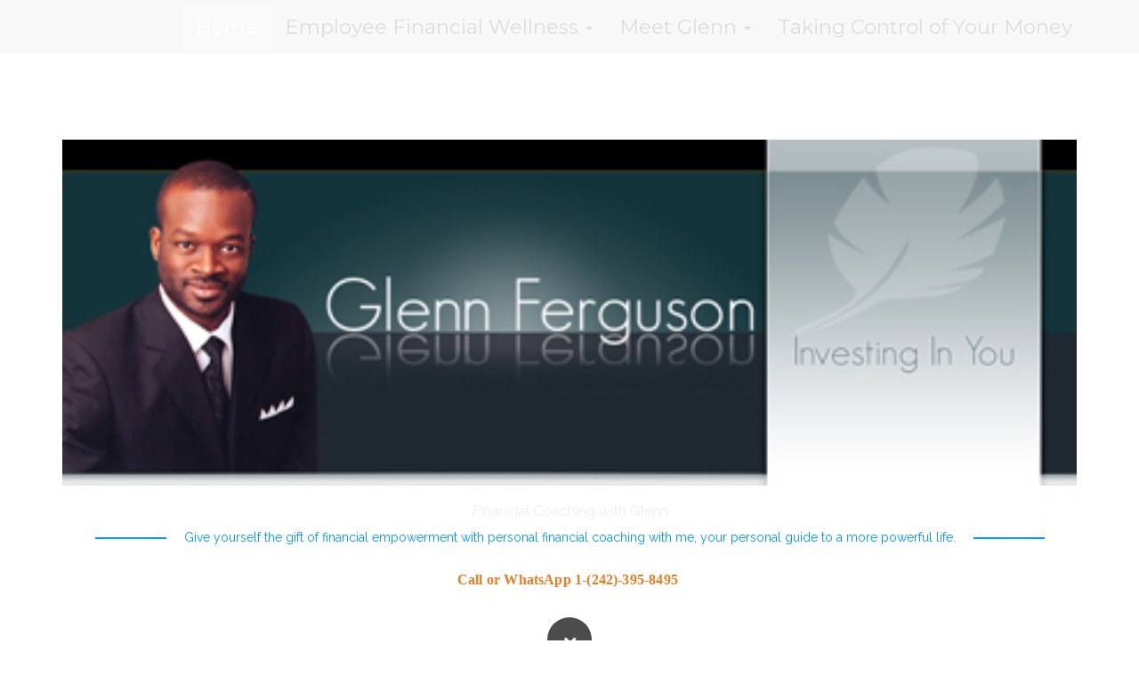

--- FILE ---
content_type: text/html; charset=UTF-8
request_url: http://financialcoachingwithglenn.com/
body_size: 11738
content:
<!DOCTYPE html>
<html lang="en-us">
    <head>
        <meta charset="utf-8">
        <meta http-equiv="X-UA-Compatible" content="IE=edge">
                    <meta name="viewport" content="width=device-width,minimum-scale=1,initial-scale=1">
        
        <!-- pwa stuff (also used for AMP) - in header -->
        
        <!-- SEO stuff -->
        <title>
            Financial Coaching with Glenn        </title>
                    <meta name="description" content="Financial Coaching with Glenn | Give yourself the gift of financial empowerment with personal financial coaching with Glenn, your personal guide to a more powerful life. Call or WhatsApp 1-(242)-395-8495">
                <!-- canonical -->
                <link rel="canonical" href="http://www.financialcoachingwithglenn.com" />

        <!-- page specific SEO stuff -->
        
            

        <meta property="og:title" content="Financial Coaching with Glenn" />
        <meta name="twitter:title" content="Financial Coaching with Glenn" />

        <meta property="og:url" content="http://www.financialcoachingwithglenn.com" />
        <meta name="twitter:url" content="http://www.financialcoachingwithglenn.com" />

                    <meta property="og:image" content="https://s3.amazonaws.com/mavstorage/5dab004c88602_Glenn-Ferguson-Header.jpg" />
            <meta name="twitter:image" content="https://s3.amazonaws.com/mavstorage/5dab004c88602_Glenn-Ferguson-Header.jpg" />
        
                    <meta property="og:description" content="Financial Coaching with Glenn | Give yourself the gift of financial empowerment with personal financial coaching with Glenn, your personal guide to a more powerful life. Call or WhatsApp 1-(242)-395-8495" />
            <meta name="twitter:description" content="Financial Coaching with Glenn | Give yourself the gift of financial empowerment with personal financial coaching with Glenn, your personal guide to a more powerful life. Call or WhatsApp 1-(242)-395-8495" />
        
        <meta property="og:type" content="website">
        <meta name="twitter:card" content="summary" />


                    <link rel="icon" href="/images/favicon-32x32.png" />
        
                            

        <!-- ********  CSS  ******** -->
        
<!-- optional CSS -->
<!-- <link rel="stylesheet" href="/framework/bootstrap/css/style.css?1762346223"> -->
<link rel="stylesheet" href="https://core3-css-cache.s3.us-east-1.amazonaws.com/style.m4k.co.min.css">
<link rel="stylesheet" href="/css/fontawesome/font-awesome.min.css">

<!--
<link rel="stylesheet" href="/css//simple-line-icons/simple-line-icons.css">
<link rel="stylesheet" href="/css/typicons/typicons.css">
-->


    <!-- template css -->
    <style>
        /* fonts import */
/* @import url('https://fonts.googleapis.com/css?family=Open+Sans'); */
@import url('https://fonts.googleapis.com/css?family=Montserrat:400,700|Raleway:400,700&display=swap');


/* body, html and modals */
html, body, .modal-content, .bootstrap-datetimepicker-widget {
    /* font-family, color, font-size, ... */
}

@media (min-width: 768px) {
    .row.main_row {
        padding-top: 2em;
        padding-bottom: 2em;
    }
}

/* general typography */
.header_contents h1 {
    font-weight: normal;
}

h1 {
    font-family: 'Raleway', sans-serif;
    font-weight: bold;
}

h2 {
    font-family: 'Raleway', sans-serif;
    opacity: 0.7;
    display: flex;
    align-items: center;
    justify-content: center;
}
h2:before, h2:after {
    content: " ";
    border-bottom: 2px solid #ddd;
    width: 80px;
    margin: 0px 20px;
}
h3 {
    font-family: 'Raleway', sans-serif;
    font-weight: normal;
}


p, li, label {
    font-family: 'Montserrat', sans-serif;
}

header.height_desktop_fullscreen .header_contents h1 {
    color: #eee;
}
header.height_desktop_fullscreen .header_contents h2 {
    color: #0098f9;
    opacity: 1;
    margin: 1em;
}
header.height_desktop_fullscreen .header_contents h2:after, header.height_desktop_fullscreen .header_contents h2:before {
    border-color: #0098f9;
}
header.height_desktop_fullscreen .header_contents p {
    color: #ddd;
}


/* typography for desktop */
@media (min-width: 768px) {
    /* h1 in page headers */
    .header_contents h1 {
    }
    /* h1 in fullscreen page headers */
    header.height_desktop_fullscreen .header_contents h1 {
        font-size: 7em;
    }
    header.height_desktop_fullscreen .header_contents h2 {
    }
    header.height_desktop_fullscreen .header_contents p {
        font-size: 2em;
    }

    h1 {
        font-size: 4em;
    }

    h2 {
    }

    p, li, label {
        font-size: 1.5em;
    }
}

/* typography for mobile */
@media (max-width: 768px) {
    /* h1 in page headers */
    .header_contents h1 {
    }

    /* h1 in fullscreen page headers */
    header.height_mobile_fullscreen .header_contents h1 {
    }

    h1 {
    }

    h2 {
    }

    p, li, label {
    }
}


/* links */
a, a:hover, a:active, a:focus {
    /* color, font-family, text-decoration, ... */
}

/* buttons - also in header nav bar */
/* NOTE! Buttons have a border so you need to specify also a border color or remove it */
.btn, button, button:hover, .btn-primary:hover,
button:active, .btn-primary:active,
button:focus, .btn-primary:focus, .navbar-toggle,
.navbar-toggle:hover {
    /* background, color, border-color */
    background: #0098f9;
    padding: 0.7em 2.5em;
    border-radius: 2px;
    font-size: 1.5em;
    text-transform: uppercase;
}
button:hover, .btn-primary:hover,
button:active, .btn-primary:active,
button:focus, .btn-primary:focus, .navbar-toggle,
.navbar-toggle:hover {
    /* background, color, border-color */
    opacity: 0.85;
}

/* single button in a row on desktop */
@media (min-width: 768px) {
    .col-sm-12 .btn-block {
        /* margin, padding, font-size, ... */
    }
}

/* button in header (desktop + mobile) */
.header_contents .btn, .header_contents button, .header_contents button:hover, .header_contents .btn-primary:hover,
.header_contents button:active, .header_contents .btn-primary:active,
.header_contents button:focus, .header_contents .btn-primary:focus {
    /* padding, font-size, ... */
}
/* button in header, in desktop */
@media (min-width: 768px) {
    .header_contents .btn, .header_contents button, .header_contents button:hover, .header_contents .btn-primary:hover,
    .header_contents button:active, .header_contents .btn-primary:active,
    .header_contents button:focus, .header_contents .btn-primary:focus {
        /* padding, font-size, ... */
    }
}


/* navigation - main bar for desktop and mobile */
#mainNav {
}
/* transparent navbar */
#mainNav.navbar-transparent {
}


/* desktop navigation */
@media (min-width: 768px) {
    /* navigation - main */
    #mainNav, .navbar-default .navbar-brand {
        /* height, padding, ... */
    }

    /* menu links */
    .navbar-default .navbar-nav>li>a {
        color: #ddd;
        background: transparent;
    }
    /* menu links in transparent navbar */
    .navbar-transparent .navbar-nav>li>a {
        color: #ddd;
        background: transparent;
    }
    /* hover menu link */
    .nav>li>a:focus, .nav>li>a:hover, .navbar-default .navbar-nav>li>a:focus, .navbar-default .navbar-nav>li>a:hover {
        color: #fff;
        background: rgba(255, 255, 255, 0.1);
    }
    /* active menu link */
    .navbar-default .navbar-nav>.active>a, .navbar-default .navbar-nav>.active>a:focus, .navbar-default .navbar-nav>.active>a:hover {
        color: #fff;
        background: rgba(255, 255, 255, 0.1);
    }

    /* menu link that toggles dropdown menu */
    .navbar-default .navbar-nav>li>a {
    }
    /* dropdown menus */
    .navbar-nav>li>.dropdown-menu {
    }
    /* links in dropdown */
    .dropdown-menu>li>a {
    }
    /* hover links in dropdown */
    .dropdown-menu>li>a:focus, .dropdown-menu>li>a:hover {
    }

    /* custom additional buttons */
    .nav .btn-nav-customlink {
        /* padding, color, margin, ... */
    }
}


/* mobile navigation */
@media (max-width: 768px) {
    /* buttons: "hamburger" menu, login, shopping cart, ... */
    /* NOTE! Buttons have a border so you need to specify also a border color or remove it */
    .navbar-btn, .navbar-btn:hover, .navbar-btn:active, .navbar-btn:focus,
    .navbar-default .navbar-toggle, .navbar-default .navbar-toggle:hover,
    .navbar-default .navbar-toggle:focus, .navbar-default .navbar-toggle:active {
        /* background, color, border-color */
    }

    /* page title in mobile navigation bar */
    .navbar-default .navbar-brand>span {
        /* display: none; */
    }

    /* links in menu navigation dropdown */
    ul.nav, .nav>li>a {
        /* color, decoration, background, ... */
    }
    .nav>li.divider {
        /* border-color needs to be the same as the "color" above */
    }
}

/* above nav */
#abovenav {
    /* background, ... */
}
#abovenav .container, #abovenav .container-fluid {
    /* padding, font-size, ... */
}
@media (min-width: 768px) {
    /* on desktops */
    #abovenav {
    }
}

/* footer */
footer .container-fluid {
    /* background, border-top, color, ... */
}


/**** WIDGETS ****/
/* general background overlay for widgets with a background image and the "dark overlay" option set to "on" */
.background_overlay {
    /* opacity, background (pattern), ... */
    opacity: 0.8;
}


/* header overlay */
header .background_overlay {
    /* opacity, background, ... */
}

/* rows */
.row.main_row {
    /* margin-top, ... */
}

/* contentblock */
.widget_contentblock {
    /* margins, padding, font-size, ... */
}
/* contentblock on desktop */
@media (min-width: 768px) {
    .widget_contentblock {
    }
}
/* contentblock on mobile */
@media (max-width: 768px) {
    .widget_contentblock {
    }
}
/* the map container, either in contentblocks or standalone */
.container_map {
    /* margin, padding, border, ... */
}


/* thumbnails - widget container */
.widget_thumbnails {
    /* margin, padding, ... */
}
/* thumbnails - single image */
.widget_thumbnails .list_gallerygrid_container .list_gallerygrid_item_container .list_gallerygrid_item {
    /* border, border-radius, ... */
}


/* forms - input, textarea, select */
form .form-control {
    /* border-radius, background, font, color, ... */
}


/* lists tabs on desktop */
@media (min-width: 768px) {
    .list_container .tab-content {
        /* background, border, padding, ... */
    }
}
/* lists - list item (the actual column) */
.list_item {
    /* background */
}
/* inside the column */
.list_item_contained {
    /* border, margin, background, ... */
}
/* list item on desktop */
@media (min-width: 768px) {
    .list_item {
    }
}
/* list item on mobile */
@media (max-width: 768px) {
    .list_item {
    }
}
/* item title in lists */
.list_item .list_item_text h3 {
    /* color, font-size, font-weight, ... */
}
/* item abstract in lists */
.list_item .list_item_text p {
    /* font-size, color, ... */
}


/* carousel - used in sliders */
.carousel {
    /* border, width, height, margin, box-shadow, ... */
}
/* single "slide" of the carousel */
.carousel .item {
    /* margin, padding, ... */
}
/* carousel on desktop */
@media (min-width: 768px) {
    .carousel {
        /* border, width, height, margin, box-shadow, ... */
    }
}


/* prices */
.prices_price_container {
    /* main container */
}
.prices_price_container .prices_price {
    /* single price column */
}


/* text in columns */
/* main container */
.textincolumnscolumns_container {
}
/* column container - column container */
.textincolumnscolumns_container .textincolumns_column_container {
}
/* actual column */
.textincolumnscolumns_container .textincolumns_column_container .textincolumns_column {
}
/* image container */
.textincolumnscolumns_container .textincolumns_column_container .textincolumns_column .textincolumns_image {
}
/* image */
.textincolumnscolumns_container .textincolumns_column_container .textincolumns_column .textincolumns_image img {
}
/* icon */
.textincolumnscolumns_container .textincolumns_column_container .textincolumns_column .textincolumns_icon i {
}
/* title */
.textincolumnscolumns_container .textincolumns_column_container .textincolumns_column .textincolumns_title {
}
.textincolumns_column_container .textincolumns_column .textincolumns_title h3 {
    font-weight: normal;
}
/* body */
.textincolumnscolumns_container .textincolumns_column_container .textincolumns_column .textincolumns_body {
}
@media (min-width: 768px) {
    .textincolumnscolumns_container .textincolumns_column_container .textincolumns_column .textincolumns_body {
        font-size: 0.7em;
    }
}


/* testimonials */
.testimonials_top_image, .testimonials_top_slider, .testimonials_top_title {
    /* hidden by default */
}
.testimonials_body {
    /* font-size, shadow, border, ... */
}
.testimonials_body:before {
    /* border color and thickness for arrow, position, ... */
}
.testimonials_body:after {
    /* background-color of arrow, position, ... */
}
.testimonials_bottom_image img {
    /* float, border-radius, height, margins, ... */
}
.testimonials_bottom_title {
    /* margins */
}
.testimonials_bottom_title h3 {
    /* font-size, margins, ... */
}
.testimonials_bottom_title h4 {
    /* font-size, margins, ... */
}    </style>
    <!-- end template css -->


<link rel="preconnect" href="https://fonts.googleapis.com/" crossorigin>




        <!-- ******* end CSS ******* -->


        

        <!-- "global" javascript variables -->
                    <script>
                var allMaps = [];
                var _api_url = "\/\/financialcoachingwithglenn.com\/index.php";
            </script>
        

                    <!-- ******* analytics and third-party JS ******* -->
            


            <!-- ***** end analytics and third-party JS ***** -->
        

    </head>



    <body 
         class="  site_15060"
            >
        
        <div class="main_page_container page_196142 homepage with_header ">

            <!-- used for detecting current boostrap-based media query -->
            <span id="mq-detector">
                <span class="visible-xs"></span>
                <span class="visible-sm"></span>
                <span class="visible-md"></span>
                <span class="visible-lg"></span>
            </span>


            <!-- loader overlay and spinning icon shown when on mobile for .show_loader links -->
            <div class="loader_overlay" style=""><div><i class="fa fa-spinner fa-pulse fa-3x fa-fw"></i></div></div>


            <!-- main body inclusion -->
            <!-- alert message -->

<!-- login required for this page? -->


<!-- header & navigation -->

<nav id="mainNav" class="navbar navbar-default   ">

    <!-- bar above header/nav -->
    


    <div class="container">

        <!-- MOBILE NAVBAR CONTAINER - Brand and toggle get grouped for better mobile display -->
        <div class="navbar-header visible-xs">

            <!-- back button - we can get it from a controller, for example from the _view controller -->
                        
                <!-- navbar branding - only mobile and only when no back button -->
                                <a class="navbar-brand show-loader" aria-label="Home" href="http://www.financialcoachingwithglenn.com/" style="max-width: 62%;">
                                            <span>Homepage</span>

                                    </a>

                   
            
            
            <!-- hamburger menu -->
            <!-- mobile menus -->
                            <button type="button" aria-label="Menu" class="navbar-toggle navbar-btn collapsed navbar-menu" data-toggle="collapse" data-target="#navbar-collapse-menus">
                    <i class="fa fa-bars"></i>
                </button>
            
            <!-- shopping cart button for mobile -->
            
            <!-- orders if qrcode for items is enabled -->
            
            <!-- user management button for mobile -->
            
            <!-- favorites button for mobile -->
            
            <!-- search button for mobile -->
            
            <!-- qrcode button for mobile -->
            
            <!-- darkmode button for mobile -->
            
            <!-- PWA "manual" push notifications button for mobile -->
            
        </div>
        <!-- end navbar-header with mobile title and buttons -->



        <!-- DESKTOP NAVBAR - branding, menus and buttons -->
        <div class="hidden-xs">

            

            

            <!-- desktop navigation -->
            <ul class="nav navbar-nav navbar-nav-desktop">

                
                    <!-- homepage / root pages -->
                                        <li aria-label="Home" class="pages  active ">
                        <a class="show-loader" href="http://www.financialcoachingwithglenn.com">
                            Home                        </a>
                    </li>

                    
        <li class="dropdown   ">
            <a class="dropdown-toggle" data-toggle="dropdown" role="button" aria-haspopup="true" aria-expanded="false" href="http://www.financialcoachingwithglenn.com/employee-financial-wellness">
                Employee Financial Wellness                                    <span class="caret hidden-xs"></span>
                            </a>

                            <ul class="dropdown-menu">
                    <!-- link to father first -->
                    <li class="">
                        <a class="show-loader" href="http://www.financialcoachingwithglenn.com/employee-financial-wellness">
                            Employee Financial Wellness                        </a>
                    </li>
                    <li role="separator" class="divider"></li>

                    
        <li class="dropdown-submenu   ">
            <a class="dropdown-toggle" data-toggle="dropdown" role="button" aria-haspopup="true" aria-expanded="false" href="http://www.financialcoachingwithglenn.com/jump-start-your-employees-financial-wellness">
                Jump Start Your Employees Financial Wellness                            </a>

                            <ul class="dropdown-menu">
                    <!-- link to father first -->
                    <li class="">
                        <a class="show-loader" href="http://www.financialcoachingwithglenn.com/jump-start-your-employees-financial-wellness">
                            Jump Start Your Employees Financial Wellness                        </a>
                    </li>
                    <li role="separator" class="divider"></li>

                    
        <li class="dropdown-submenu   ">
            <a class="dropdown-toggle" data-toggle="dropdown" role="button" aria-haspopup="true" aria-expanded="false" href="http://www.financialcoachingwithglenn.com/retirement-secrets-exposed-coaching">
                Retirement Secrets Exposed                            </a>

                            <ul class="dropdown-menu">
                    <!-- link to father first -->
                    <li class="">
                        <a class="show-loader" href="http://www.financialcoachingwithglenn.com/retirement-secrets-exposed-coaching">
                            Retirement Secrets Exposed                        </a>
                    </li>
                    <li role="separator" class="divider"></li>

                    
        <li class="   ">
            <a class="show-loader" href="http://www.financialcoachingwithglenn.com/retirement-secrets-exposed-seminar">
                Retirement Secrets Exposed Seminar                            </a>

            
        </li>


        <li class="   ">
            <a class="show-loader" href="http://www.financialcoachingwithglenn.com/free-20-minutes-consultation-with-glenn">
                Free 20 Minutes Consultation with Glenn                            </a>

            
        </li>

                </ul>
            
        </li>

                </ul>
            
        </li>

                </ul>
            
        </li>


        <li class="dropdown   ">
            <a class="dropdown-toggle" data-toggle="dropdown" role="button" aria-haspopup="true" aria-expanded="false" href="http://www.financialcoachingwithglenn.com/meet-glenn-ferguson-financial-consultant-and-coach">
                Meet Glenn                                    <span class="caret hidden-xs"></span>
                            </a>

                            <ul class="dropdown-menu">
                    <!-- link to father first -->
                    <li class="">
                        <a class="show-loader" href="http://www.financialcoachingwithglenn.com/meet-glenn-ferguson-financial-consultant-and-coach">
                            Meet Glenn                        </a>
                    </li>
                    <li role="separator" class="divider"></li>

                    
        <li class="   ">
            <a class="show-loader" href="http://www.financialcoachingwithglenn.com/ask-glenn-financial-questions">
                ASK Glenn                            </a>

            
        </li>

                </ul>
            
        </li>


        <li class="   ">
            <a class="show-loader" href="http://www.financialcoachingwithglenn.com/taking-control-of-your-money">
                Taking Control of Your Money                            </a>

            
        </li>


                

                
                <!-- qrcode for desktop -->
                
                <!-- orders if qrcode for items is enabled -->
                                

                <!-- shopping cart button for desktop -->
                
                

                <!-- other header links -->
                

                <!-- social links -->
                                
                <!-- darkmode -->
                
                <!-- PWA "manual" push notifications button for mobile -->
                

            </ul>
        </div>
        
        <!-- /.navbar-collapse -->
    </div>
    <!-- /.container-fluid -->
</nav>


<!-- toggle divs for mobile -->
<div class="navbar-toggle-mobile-divs visible-xs-block">

    <!-- search -->
    
    <!-- shopping cart -->
    
    <!-- user menus -->
    

            <div class="collapse" id="navbar-collapse-menus">
            <ul class="nav">
                
                    
                    <!-- mobile dropdown navigation -->
                    
                                        <li class=" ">
                        <a class="show-loader" href="http://www.financialcoachingwithglenn.com/employee-financial-wellness">
                                                        Employee Financial Wellness                        </a>
                    </li>
                
                    
                    <!-- mobile dropdown navigation -->
                    
                                        <li class=" ">
                        <a class="show-loader" href="http://www.financialcoachingwithglenn.com/meet-glenn-ferguson-financial-consultant-and-coach">
                                                        Meet Glenn                        </a>
                    </li>
                
                    
                    <!-- mobile dropdown navigation -->
                    
                                        <li class=" ">
                        <a class="show-loader" href="http://www.financialcoachingwithglenn.com/taking-control-of-your-money">
                                                        Taking Control of Your Money                        </a>
                    </li>
                
                <!-- other header links -->
                
                <!-- social links -->
                                            </ul>
        </div>

    
</div>
<!-- end toggle divs for mobile -->


<!-- end navigation -->


<!-- top share button -->
<!-- end top share button -->

<!-- add to favorites icon -->
<!-- end add to favorites icon -->




<header class="height_desktop_fullscreen height_mobile_33   " data-height="fullscreen" data-height-mobile="33"  id="widget_337519">

    <div class="header_contents">

        <!--
    *****
    this file is used to add a background to any widget or "row"
    *****

    background styles (data[background][style]):
    1: solid color (data[background][bgcolor])
    2: image or images (data[background][image_url])
    2r: images, random order
    3: particles (data[background][particles])
    4: video (data[background][video])
-->
    

<div class="background-container ">

    


    <!-- overlay -->
    
</div>
        <div class="container" data-w_id="337519" data-p_id="196142">
            
    <!-- section header -->
    <div class="row widget_header
        image_block
    ">

        <div class="col-xs-12 col-sm-12 contentblock_content " style="padding: 0;">

            




    
    <div class="contentblock_image  center-block    col-sm-12 col-xs-12 " id="contentblock_image_c2e4ff95274dda1b05a3a6cbb80bd186">
        <img src="https://s3.amazonaws.com/mavstorage/5dab004c88602_Glenn-Ferguson-Header.jpg" class="img-responsive" style="" alt="Glenn Ferguson Financial Coach" id="c2e4ff95274dda1b05a3a6cbb80bd186" onload="">    </div>




<div class="contentblock_text col-sm-12 col-xs-12">

    
            <div class="contentblock_text_titles">
                            <h1 class="remove_if_empty " data-key="h1" data-widget="337519" style=" text-align: center !important;  font-size: 16px !important; ">
                    Financial Coaching with Glenn                </h1>
                    
                            <h2 class="remove_if_empty " data-key="h2" data-widget="337519" style=" text-align: center !important;  font-size: 14px !important; ">
                    Give yourself the gift of financial empowerment with personal financial coaching with me, your personal guide to a more powerful life.                </h2>
                    </div>
    
    <!-- sharing - also left and right -->
    
    <!-- date or other fields -->
                    
        
    

            
        <div class="p  remove_if_empty" data-key="p" data-widget="337519">
                        <p style="text-align: center;"><strong><span style="font-size: 16px; caret-color: #333333; color: #e67e23; font-family: 'Libre Baskerville', serif; letter-spacing: 0.18000000715255737px; text-align: center; background-color: #ffffff;">Call or WhatsApp 1-(242)-395-8495&nbsp;</span></strong></p>        </div>
    
    
    
    

    <!-- ecommerce -->
    

    <!-- buttons -->
    <!-- buttons -->


    <div class="contentblock_buttons  " style="text-align: center;" data-key="links" data-list_template="<a href='%%url%%' target='%%target%%' class='btn btn-primary visible-xs-block visible-sm-inline-block visible-md-inline-block visible-lg-inline-block'>%%anchor%%</a>">

        
            
        
    </div>



    <!-- buttons -->



</div>

<!-- "additional" stuff -->
<!-- additional content -->

<!-- realestate table -->

        </div>

    </div>


        </div>

                    <div class="hidden-xs" id="header_scroller" onclick="core3_scrollto_next(0);">
                <i class="fa fa-chevron-down"></i>
            </div>
        
    </div>

</header>

<div class="clearfix"></div>


<!-- main body container -->
<div class="main_container  main_container_with_sidebar container-fluid   ">

    
        <!-- sidebar ? -->
                <!-- end sidebar -->



        


        <!-- backlink desktop -->
        

        <!-- 
            page_rows
        -->

                
            
            <div style="position: relative;" id="main_row_1" class="row row-eq-height main_row main_row_odd main_row_first      no-background   height_desktop_ height_mobile_ ">

                
                <div class="container ">

                <!-- sections for main body widgets -->
                    

                        
                        <!-- widget: contentblock -->
                        <a name="section_anchor_337520"></a>
                        <div class="
                                                                                                            widget_container
                                    widget_container_contentblock                                    odd                                    col-sm-12                                                                        "
                             id="widget_container_337520"
                             data-w_id="337520"
                             data-p_id="196142"
                             data-row_number="1"
                             style="
                                                                                                                            ">

                            <div class="
                                    widget
                                    widget_contentblock                                     
                                    
                                    
                                                                        
                                                                        online_update                                    offline_local                                    "
                                 id="widget_337520"
                                 data-w_id="337520"
                                 data-p_id="196142"
                            >
                                
<section >

    

    
    <!-- section header -->
    <div class="row widget_header
        no_image
    ">

        <div class="col-xs-12 col-sm-12 contentblock_content " style="padding: 0;">

            
<div class="contentblock_text col-sm-12 col-xs-12">

    
    
    <!-- sharing - also left and right -->
    
    <!-- date or other fields -->
                    
        
    

            
        <div class="p  remove_if_empty" data-key="p" data-widget="337520">
                        <p style="margin: 0px; font-stretch: normal; font-size: 14px; line-height: normal; font-family: 'Times New Roman';"><span style="-webkit-font-kerning: none; font-size: 14pt;">Hello, my name is Glenn Ferguson,&nbsp;Coach at <a href="http://www.financialcoachingwithglenn.com">Financial Coaching with Glenn</a>.&nbsp;</span></p>
<p style="margin: 0px; font-stretch: normal; font-size: 14px; line-height: normal; font-family: 'Times New Roman'; min-height: 16px;">&nbsp;</p>
<p style="margin: 0px; font-stretch: normal; font-size: 14px; line-height: normal; font-family: 'Times New Roman';"><span style="-webkit-font-kerning: none; font-size: 14pt;">I have been coaching for more than 20 years. And I love it.&nbsp;</span></p>
<p style="margin: 0px; font-stretch: normal; font-size: 14px; line-height: normal; font-family: 'Times New Roman'; min-height: 16px;">&nbsp;</p>
<p style="margin: 0px; font-stretch: normal; font-size: 14px; line-height: normal; font-family: 'Times New Roman';"><span style="-webkit-font-kerning: none; font-size: 14pt;">During this time I&rsquo;ve developed a <strong>unique coaching process </strong>that will focus on <strong>identifying your specific issues, dissolving your resistance,</strong> and <strong>achieving your financial as well as personal goals.</strong></span><span style="font-kerning: none;"></span></p>
<p style="margin: 0px; font-stretch: normal; font-size: 14px; line-height: normal; font-family: 'Times New Roman';">&nbsp;</p>
<p style="margin: 0px; font-stretch: normal; font-size: 17.7px; line-height: normal; font-family: Times; color: #be0004;"><span style="-webkit-font-kerning: none; font-size: 18pt;"><strong>My Coaching Philosophy:</strong></span></p>
<p style="margin: 0px; font-stretch: normal; font-size: 14px; line-height: normal; font-family: 'Times New Roman';">&nbsp;</p>
<p style="margin: 0px; font-stretch: normal; font-size: 14px; line-height: normal; font-family: 'Times New Roman';"><span style="-webkit-font-kerning: none; font-size: 14pt;">As a short-term coach, my intention is to get you to clear out any resistance, obstacles, or limitations that are standing in the way of you reaching your financial success.</span></p>
<p style="margin: 0px; font-stretch: normal; font-size: 16px; line-height: normal; font-family: Times; color: #be0004; min-height: 19px;">&nbsp;</p>
<p style="margin: 0px; font-stretch: normal; font-size: 18.7px; line-height: normal; font-family: 'Times New Roman'; color: #be0004;"><span style="-webkit-font-kerning: none; font-size: 18pt;"><strong>Our work is a combination of the:</strong></span><span style="font-kerning: none;"></span></p>
<ul>
<li style="margin: 0px; font-stretch: normal; font-size: 14px; line-height: normal; font-family: 'Times New Roman';"><span style="-webkit-font-kerning: none; font-size: 14pt;"><i>Outer Work of Wealth</i>&mdash;understanding the practical steps of financial success.</span></li>
<li style="margin: 0px; font-stretch: normal; font-size: 14px; line-height: normal; font-family: 'Times New Roman';"><span style="-webkit-font-kerning: none; font-size: 14pt;"><i>Inner Work of Wealth</i>&mdash;exploring your attitudes, decisions and beliefs that may be holding you back.</span></li>
<li style="margin: 0px; font-stretch: normal; font-size: 14px; line-height: normal; font-family: 'Times New Roman';"><span style="-webkit-font-kerning: none; font-size: 14pt;"><i>Higher Work of Wealth</i>&mdash;using money to make a difference, to do what you&rsquo;re put on this planet to do.</span></li>
</ul>
<p style="margin: 0px; font-stretch: normal; font-size: 14px; line-height: normal; font-family: 'Times New Roman';"><span style="-webkit-font-kerning: none; font-size: 14pt;">Experience have shown that, this work can usually be accomplished in 6 sessions, sometimes more, but six seems to be the optimal number. You will appreciate that your coaching will be deep, intense, and extremely effective.</span></p>
<p style="margin: 0px; font-stretch: normal; font-size: 16px; line-height: normal; font-family: Times; color: #be0004; min-height: 19px;">&nbsp;</p>
<p style="margin: 0px; font-stretch: normal; font-size: 18.7px; line-height: normal; font-family: 'Times New Roman'; color: #be0004;"><span style="-webkit-font-kerning: none; font-size: 18pt;"><strong>Why choose me as your coach?</strong></span></p>
<p style="margin: 0px; font-stretch: normal; font-size: 18.7px; line-height: normal; font-family: 'Times New Roman'; color: #be0004; min-height: 22px;">&nbsp;</p>
<p style="margin: 0px; font-stretch: normal; font-size: 14px; line-height: normal; font-family: 'Times New Roman';"><span style="font-size: 14pt;"><span style="font-kerning: none;"><i>Because I have:</i></span><span style="font-kerning: none;"></span></span></p>
<ul>
<li style="margin: 0px; font-stretch: normal; font-size: 14px; line-height: normal; font-family: 'Times New Roman';"><span style="font-size: 14pt;"><span style="font-kerning: none;">A long-time <strong>specialty in financial Coaching</strong></span></span></li>
<li style="margin: 0px; font-stretch: normal; font-size: 14px; line-height: normal; font-family: 'Times New Roman';"><span style="font-size: 14pt;"><span style="font-kerning: none;">A <strong>background in accounting and financial services</strong></span></span></li>
<li style="margin: 0px; font-stretch: normal; font-size: 14px; line-height: normal; font-family: 'Times New Roman';"><span style="font-size: 14pt;"><span style="font-kerning: none;">A storehouse of knowledge from <strong>researching and writing hundreds of articles and two workbooks</strong></span></span></li>
<li style="margin: 0px; font-stretch: normal; font-size: 14px; line-height: normal; font-family: 'Times New Roman';"><span style="-webkit-font-kerning: none; font-size: 14pt;">experience from <strong>own personal struggle</strong> gaining financial literacy and overcoming under earning.</span></li>
<li style="margin: 0px; font-stretch: normal; font-size: 14px; line-height: normal; font-family: 'Times New Roman';"><span style="-webkit-font-kerning: none; font-size: 14pt;"><strong>keen ability to zero in on the essence of what&rsquo;s standing in your way</strong>, and give you the tools you need for getting ahead, financially and personally<strong>.</strong></span></li>
</ul>
<p style="margin: 0px; font-stretch: normal; font-size: 18.7px; line-height: normal; font-family: Times; color: #be0004;"><span style="-webkit-font-kerning: none; font-size: 18pt;"><strong>Through coaching, you&rsquo;ll discover a startling fact:</strong></span></p>
<p style="margin: 0px; font-stretch: normal; font-size: 18.7px; line-height: normal; font-family: Times; min-height: 23px;">&nbsp;</p>
<p style="margin: 0px; font-stretch: normal; font-size: 14px; line-height: normal; font-family: 'Times New Roman';"><span style="font-size: 14pt;"><span style="font-kerning: none;"><i>Financial success is far simpler than you think.</i></span><span style="font-kerning: none;"></span></span></p>
<ul>
<li style="margin: 0px; font-stretch: normal; font-size: 14px; line-height: normal; font-family: 'Times New Roman';"><span style="-webkit-font-kerning: none; font-size: 14pt;">It doesn&rsquo;t take a lot of time to get smart</span></li>
<li style="margin: 0px; font-stretch: normal; font-size: 14px; line-height: normal; font-family: 'Times New Roman';"><span style="-webkit-font-kerning: none; font-size: 14pt;">It doesn&rsquo;t take a lot of money to create wealth</span></li>
<li style="margin: 0px; font-stretch: normal; font-size: 14px; line-height: normal; font-family: 'Times New Roman';"><span style="-webkit-font-kerning: none; font-size: 14pt;">It&rsquo;s best to begin when you&rsquo;re young, but it&rsquo;s NEVER too late to start</span></li>
<li style="margin: 0px; font-stretch: normal; font-size: 14px; line-height: normal; font-family: 'Times New Roman';"><span style="-webkit-font-kerning: none; font-size: 14pt;">Anyone can earn more than they&rsquo;re earning now, and it&rsquo;s much more in your control than you realize.</span></li>
</ul>        </div>
    
    
    
    

    <!-- ecommerce -->
    

    <!-- buttons -->
    <!-- buttons -->


    <div class="contentblock_buttons  " style="text-align: center;" data-key="links" data-list_template="<a href='%%url%%' target='%%target%%' class='btn btn-primary visible-xs-block visible-sm-inline-block visible-md-inline-block visible-lg-inline-block'>%%anchor%%</a>">

        
            
        
    </div>



    <!-- buttons -->



</div>

<!-- "additional" stuff -->
<!-- additional content -->

<!-- realestate table -->

        </div>

    </div>



    <!-- sharing -->
    
    <!-- map -->
    
    
<!-- collapsed -->


    
<!-- related products -->

    
    <!-- comments -->
    
</section>                            </div>
                        </div>
                        <!-- end widget: contentblock -->


                                        <!-- end sections -->

                </div>

            <!-- end row -->
            </div>
            <div class="clearfix"></div>


        
            
            <div style="position: relative;" id="main_row_2" class="row row-eq-height main_row main_row_even       no-background   height_desktop_ height_mobile_ ">

                
                <div class="container ">

                <!-- sections for main body widgets -->
                    

                        
                        <!-- widget: contentblock -->
                        <a name="section_anchor_337521"></a>
                        <div class="
                                                                                                            widget_container
                                    widget_container_contentblock                                    odd                                    col-sm-12                                                                        "
                             id="widget_container_337521"
                             data-w_id="337521"
                             data-p_id="196142"
                             data-row_number="2"
                             style="
                                                                                                                            ">

                            <div class="
                                    widget
                                    widget_contentblock                                     
                                    
                                    
                                                                        
                                                                        online_update                                    offline_local                                    "
                                 id="widget_337521"
                                 data-w_id="337521"
                                 data-p_id="196142"
                            >
                                
<section >

    

    
    <!-- section header -->
    <div class="row widget_header
        no_image
    ">

        <div class="col-xs-12 col-sm-12 contentblock_content " style="padding: 0;">

            
<div class="contentblock_text col-sm-12 col-xs-12">

    
            <div class="contentblock_text_titles">
                            <h1 class="remove_if_empty " data-key="h1" data-widget="337521" style=" font-size: 24px !important; ">
                    Private Financial Coaching                </h1>
                    
                    </div>
    
    <!-- sharing - also left and right -->
    
    <!-- date or other fields -->
                    
        
    

            
        <div class="p  remove_if_empty" data-key="p" data-widget="337521">
                        <p style="font-family: -webkit-standard;"><img style="float: right;" src="https://s3.amazonaws.com/mavstorage/5dac2def0d84btinymceFinancial Coaching with Glenn - 1.png" alt="" width="322" height="252" /><br /><span style="font-size: 14pt;">Work&nbsp;<em>one on one</em>&nbsp;with me to become financially savvy and achieve your goals!&nbsp;</span></p>
<p style="font-family: -webkit-standard;"><span style="font-size: 14pt;"><a href="http://www.financialcoachingwithglenn.com/m/15060/p/181305">Sign-up here</a>&nbsp;and we&rsquo;ll contact you to set up a free 20 minute consultation.</span></p>
<p style="font-family: -webkit-standard;"><span style="font-size: 14pt;">After the initial consultation, if you decide to work with me, &nbsp;we&rsquo;ll schedule your coaching appointments.</span></p>
<h4 style="font-family: -webkit-standard;"><span style="font-size: 14pt;">Schedule your free consultation first:</span></h4>
<p style="font-family: -webkit-standard;"><span style="font-size: 14pt;">You have nothing to lose! Invest in your financial future now and&nbsp;<strong><a href="http://www.financialcoachingwithglenn.com/m/15060/p/181305">sign-up for a free 20 minute consultation</a></strong>!*</span></p>
<p style="font-family: -webkit-standard; text-align: center;"><em><span style="color: #cc0000; font-weight: bold;"><br /><span style="font-size: 10pt;">* Two 1 hour phone or face to face sessions per month with Glenn&nbsp;(Minimum of 3 months) with Unlimited email access</span></span><br /></em></p>
<h4 style="font-family: -webkit-standard;"><span style="font-size: 14pt;">Single payment of $796 or 2 payments of $437</span></h4>
<p style="font-family: -webkit-standard;"><span style="font-size: 14pt;">If you have already had your free consultation, or know you are ready to start, register and pay now:</span></p>
<form style="font-family: -webkit-standard;" action="https://www.paypal.com/cgi-bin/webscr" method="post">
<table style="height: 34px; width: 110px;" width="61">
<tbody>
<tr style="height: 22px;">
<td style="width: 54px; height: 22px;">Payment Options</td>
</tr>
<tr style="height: 12px;">
<td style="width: 54px; height: 12px;"><select name="os0">&nbsp; &nbsp; &nbsp;&nbsp; &nbsp;&nbsp;
<option value="Full Payment">Full&nbsp; &nbsp;&nbsp; &nbsp;&nbsp; &nbsp; &nbsp;Payment $796.00 USD</option>
&nbsp; &nbsp; &nbsp;&nbsp; &nbsp;&nbsp; &nbsp;&nbsp; &nbsp;&nbsp; &nbsp;&nbsp; &nbsp;&nbsp; &nbsp;
<option value="Instalment 1">Instalment&nbsp; &nbsp;&nbsp; &nbsp;&nbsp; &nbsp;&nbsp; &nbsp;&nbsp; &nbsp;&nbsp; &nbsp;&nbsp; &nbsp;&nbsp; &nbsp;1 $437.00 USD</option>
&nbsp; &nbsp; &nbsp;&nbsp; &nbsp;&nbsp; &nbsp;&nbsp; &nbsp;&nbsp;
<option value="instalment 2">instalment&nbsp; &nbsp;&nbsp; &nbsp;&nbsp; &nbsp;2 $437.00 USD</option>
&nbsp; &nbsp;&nbsp; &nbsp;&nbsp; &nbsp;&nbsp; &nbsp;&nbsp; &nbsp;&nbsp;</select></td>
</tr>
</tbody>
</table>
<input alt="PayPal - The safer,
                                easier way to pay online!" name="submit" src="https://www.paypalobjects.com/en_US/i/btn/btn_buynowCC_LG.gif" type="image" />&nbsp;<img src="https://www.paypalobjects.com/en_US/i/scr/pixel.gif" alt="" width="1" height="1" border="0" /></form>
<p style="font-family: -webkit-standard; text-align: center;"><strong><span style="font-size: 14pt;">* Free 20 minute consultation is a call to determine whether my coaching method is right for you, it is NOT intended to be a coaching call.</span></strong></p>        </div>
    
    
    
    

    <!-- ecommerce -->
    

    <!-- buttons -->
    <!-- buttons -->


    <div class="contentblock_buttons  " style="text-align: center;" data-key="links" data-list_template="<a href='%%url%%' target='%%target%%' class='btn btn-primary visible-xs-block visible-sm-inline-block visible-md-inline-block visible-lg-inline-block'>%%anchor%%</a>">

        
            
        
    </div>



    <!-- buttons -->



</div>

<!-- "additional" stuff -->
<!-- additional content -->

<!-- realestate table -->

        </div>

    </div>



    <!-- sharing -->
    
    <!-- map -->
    
    
<!-- collapsed -->


    
<!-- related products -->

    
    <!-- comments -->
    
</section>                            </div>
                        </div>
                        <!-- end widget: contentblock -->


                                        <!-- end sections -->

                </div>

            <!-- end row -->
            </div>
            <div class="clearfix"></div>


        
            
            <div style="position: relative;" id="main_row_3" class="row row-eq-height main_row main_row_odd       no-background   height_desktop_ height_mobile_ ">

                
                <div class="container ">

                <!-- sections for main body widgets -->
                    

                        
                        <!-- widget: contentblock -->
                        <a name="section_anchor_337522"></a>
                        <div class="
                                                                                                            widget_container
                                    widget_container_contentblock                                    odd                                    col-sm-12                                                                        "
                             id="widget_container_337522"
                             data-w_id="337522"
                             data-p_id="196142"
                             data-row_number="3"
                             style="
                                                                                                                            ">

                            <div class="
                                    widget
                                    widget_contentblock                                     
                                    
                                    
                                                                        
                                                                        online_update                                    offline_local                                    "
                                 id="widget_337522"
                                 data-w_id="337522"
                                 data-p_id="196142"
                            >
                                
<section >

    

    
    <!-- section header -->
    <div class="row widget_header
        no_image
    ">

        <div class="col-xs-12 col-sm-12 contentblock_content " style="padding: 0;">

            
<div class="contentblock_text col-sm-12 col-xs-12">

    
            <div class="contentblock_text_titles">
                            <h1 class="remove_if_empty " data-key="h1" data-widget="337522" style=" text-align: center !important;  font-size: 24px !important; ">
                    Single Session Private Financial Coaching                </h1>
                    
                    </div>
    
    <!-- sharing - also left and right -->
    
    <!-- date or other fields -->
                    
        
    

            
        <div class="p  remove_if_empty" data-key="p" data-widget="337522">
                        <p><img style="float: right;" src="https://s3.amazonaws.com/mavstorage/5dac2eb89e680tinymceinancial Coaching with Glenn - 2.png" alt="" width="307" height="285" /></p>
<p style="font-family: -webkit-standard;"><br /><span style="font-size: 14pt;">Up until now, I&rsquo;ve only offered Six-Session Coaching Packages.&nbsp;</span></p>
<p style="font-family: -webkit-standard;"><span style="font-size: 14pt;">However, to give you a chance to sample the power and effectiveness of my personal coaching, I&rsquo;m offering a single, one-on-one &ldquo;Situational Coaching&rdquo; session.</span></p>
<p style="font-family: -webkit-standard;"><span style="font-size: 14pt;">In this 1 hour, concentrated session you will work personally with me to resolve a specific financial issue in your life. This is an intense and powerful experience that will reveal what is tripping you up and help identify your next steps.</span></p>
<p style="font-family: -webkit-standard;">&nbsp;</p>
<h4 style="font-family: -webkit-standard; text-align: left;"><span style="font-size: 14pt;">1- Hour&nbsp;<em>Single Financial Coaching</em>&nbsp;session with Glenn &ndash; $135</span></h4>
<h3 style="font-family: -webkit-standard;"><span style="font-size: 14pt;"><strong>Registration fee is only $135</strong></span></h3>
<form style="font-family: -webkit-standard;" action="https://www.paypal.com/cgi-bin/webscr" method="post" target="paypal"><input alt="PayPal - The safer,
                                easier way to pay online!" name="submit" src="https://www.paypalobjects.com/en_US/i/btn/btn_cart_LG.gif" type="image" />&nbsp;<img src="https://www.paypalobjects.com/en_US/i/scr/pixel.gif" alt="" width="1" height="1" border="0" /></form>
<p style="font-family: -webkit-standard;"><span class="add-to-cart"><a title="Register Now" href="https://www.paypal.com/cgi-bin/webscr?cmd=_s-xclick&amp;hosted_button_id=8EXK55D4C3BAY" target="_blank" rel="noopener"><span style="font-size: 14pt;">Register Now</span></a></span></p>
<p style="font-family: -webkit-standard; text-align: center;"><span style="font-size: 14pt;"><strong>After you register, you will receive a link to schedule your appointment &ndash; or you can simply call or WhatsApp 1-(242)-395-8495&nbsp;</strong></span></p>        </div>
    
    
    
    

    <!-- ecommerce -->
    

    <!-- buttons -->
    <!-- buttons -->


    <div class="contentblock_buttons  " style="text-align: center;" data-key="links" data-list_template="<a href='%%url%%' target='%%target%%' class='btn btn-primary visible-xs-block visible-sm-inline-block visible-md-inline-block visible-lg-inline-block'>%%anchor%%</a>">

        
            
        
    </div>



    <!-- buttons -->



</div>

<!-- "additional" stuff -->
<!-- additional content -->

<!-- realestate table -->

        </div>

    </div>



    <!-- sharing -->
    
    <!-- map -->
    
    
<!-- collapsed -->


    
<!-- related products -->

    
    <!-- comments -->
    
</section>                            </div>
                        </div>
                        <!-- end widget: contentblock -->


                                        <!-- end sections -->

                </div>

            <!-- end row -->
            </div>
            <div class="clearfix"></div>


        
            
            <div style="position: relative;" id="main_row_4" class="row row-eq-height main_row main_row_even    main_row_before_last   no-background   height_desktop_ height_mobile_ ">

                
                <div class="container ">

                <!-- sections for main body widgets -->
                    

                        
                        <!-- widget: contentblock -->
                        <a name="section_anchor_337523"></a>
                        <div class="
                                                                                                            widget_container
                                    widget_container_contentblock                                    odd                                    col-sm-12                                                                        "
                             id="widget_container_337523"
                             data-w_id="337523"
                             data-p_id="196142"
                             data-row_number="4"
                             style="
                                                                                                                            ">

                            <div class="
                                    widget
                                    widget_contentblock                                     
                                    
                                    
                                                                        
                                                                        online_update                                    offline_local                                    "
                                 id="widget_337523"
                                 data-w_id="337523"
                                 data-p_id="196142"
                            >
                                
<section >

    

    
    <!-- section header -->
    <div class="row widget_header
        no_image
    ">

        <div class="col-xs-12 col-sm-12 contentblock_content " style="padding: 0;">

            
<div class="contentblock_text col-sm-12 col-xs-12">

    
            <div class="contentblock_text_titles">
                            <h1 class="remove_if_empty " data-key="h1" data-widget="337523" style=" text-align: center !important;  font-size: 24px !important; ">
                    Group Financial Coaching                </h1>
                    
                    </div>
    
    <!-- sharing - also left and right -->
    
    <!-- date or other fields -->
                    
        
    

            
        <div class="p  remove_if_empty" data-key="p" data-widget="337523">
                        <h1 style="font-family: -webkit-standard;">&nbsp;</h1>
<p style="font-family: -webkit-standard;"><img style="float: right;" src="https://s3.amazonaws.com/mavstorage/5dac303e7f004tinymceFinancial coaching with Glenn-3.png" alt="" width="364" height="260" /><br /><span style="font-size: 14pt;">Create your own intimate group to work with me, to discover what is holding you back from financial success and what you need to do to turn your dreams into reality.&nbsp;</span></p>
<p style="font-family: -webkit-standard;"><span style="font-size: 14pt;">I will provide my laser-like insight to create enlightening discussions that focus on financial understanding and personal growth.&nbsp;</span></p>
<p style="font-family: -webkit-standard;"><span style="font-size: 14pt;">You will be amazed what you can learn from others as well.</span></p>
<p style="font-family: -webkit-standard; color: #cc0000; text-align: center;"><span style="font-size: 14pt;"><em><span style="font-weight: bold;">&nbsp;&nbsp; * Six 1 hour phone or face to face sessions with Glenn<br />(minimum of 4 other persons</span>)</em><em><span style="font-weight: bold;">&nbsp;with Unlimited email access</span></em><em>.</em></span></p>
<p style="font-family: -webkit-standard;"><span style="font-size: 14pt;"><strong>Date &amp; Time:&nbsp;</strong>6 sessions. Dates/times to be determined as mutually agreeable with your group and Glenn.</span></p>
<p style="font-family: -webkit-standard;"><span style="font-size: 14pt;">Create your own group of at least 4 persons who will support each other on this exciting journey!</span></p>
<h4 style="font-family: -webkit-standard;"><span style="font-size: 14pt;">Registration fee is only $579 per person*</span></h4>
<form style="font-family: -webkit-standard;" action="https://www.paypal.com/cgi-bin/webscr" method="post"><input alt="PayPal - The safer,
                                  easier way to pay online!" name="submit" src="https://www.paypalobjects.com/en_US/i/btn/btn_buynowCC_LG.gif" type="image" />&nbsp;<img src="https://www.paypalobjects.com/en_US/i/scr/pixel.gif" alt="" width="1" height="1" border="0" /></form>
<p><a style="font-family: -webkit-standard;" title="Register Now" href="https://www.paypal.com/cgi-bin/webscr?cmd=_s-xclick&amp;hosted_button_id=SP46ZENQ7AE76" target="_blank" rel="noopener"><span class="add-to-cart"><span style="font-size: 14pt;">Register Now</span></span></a><br style="font-family: -webkit-standard;" /><span style="font-size: 14pt;"><strong style="font-family: -webkit-standard;"><br />After you register call us and we will help you get your group set up - Call or WhatsApp 1-(242)-395-8495</strong></span></p>        </div>
    
    
    
    

    <!-- ecommerce -->
    

    <!-- buttons -->
    <!-- buttons -->


    <div class="contentblock_buttons  " style="text-align: center;" data-key="links" data-list_template="<a href='%%url%%' target='%%target%%' class='btn btn-primary visible-xs-block visible-sm-inline-block visible-md-inline-block visible-lg-inline-block'>%%anchor%%</a>">

        
            
        
    </div>



    <!-- buttons -->



</div>

<!-- "additional" stuff -->
<!-- additional content -->

<!-- realestate table -->

        </div>

    </div>



    <!-- sharing -->
    
    <!-- map -->
    
    
<!-- collapsed -->


    
<!-- related products -->

    
    <!-- comments -->
    
</section>                            </div>
                        </div>
                        <!-- end widget: contentblock -->


                                        <!-- end sections -->

                </div>

            <!-- end row -->
            </div>
            <div class="clearfix"></div>


        
            
            <div style="position: relative;" id="main_row_5" class="row row-eq-height main_row main_row_odd  main_row_last     no-background   height_desktop_ height_mobile_ ">

                
                <div class="container ">

                <!-- sections for main body widgets -->
                    

                        
                        <!-- widget: contentblock -->
                        <a name="section_anchor_337524"></a>
                        <div class="
                                                                                                            widget_container
                                    widget_container_contentblock                                    odd                                    col-sm-12                                                                        "
                             id="widget_container_337524"
                             data-w_id="337524"
                             data-p_id="196142"
                             data-row_number="5"
                             style="
                                                                                                                            ">

                            <div class="
                                    widget
                                    widget_contentblock                                     
                                    
                                    
                                                                        
                                                                        online_update                                    offline_local                                    "
                                 id="widget_337524"
                                 data-w_id="337524"
                                 data-p_id="196142"
                            >
                                
<section >

    

    
    <!-- section header -->
    <div class="row widget_header
        no_image
    ">

        <div class="col-xs-12 col-sm-12 contentblock_content " style="padding: 0;">

            
<div class="contentblock_text col-sm-12 col-xs-12">

    
    
    <!-- sharing - also left and right -->
    
    <!-- date or other fields -->
                    
        
    

            
        <div class="p  remove_if_empty" data-key="p" data-widget="337524">
                        <div style="font-family: -webkit-standard;"><span style="font-size: 14pt;"><span style="color: #ff9900;"><span style="color: #000000;">I look forward to&nbsp;</span></span>empowering you financially to live a more powerful life!</span><br /><span style="color: #ff9900; font-size: 14pt;"><span style="color: #000000;"><span style="color: #ff0000;"><span style="color: #000000;"></span></span></span></span><br /><span style="font-size: 14pt;">And just in case you have questions, please feel free to <a href="http://www.financialcoachingwithglenn.com/ask-glenn-financial-questions">ASK Glenn</a> and I will be happy to help you.</span></div>
<div style="font-family: -webkit-standard;">&nbsp;</div>
<p class="MainBody" style="font-family: -webkit-standard;"><span style="font-size: 14pt;">Talk with you soon!</span></p>
<p class="MainBody" style="font-family: -webkit-standard;"><img src="https://s3.amazonaws.com/mavstorage/5dac310b33fd6tinymceFinancial Coaching with Glenn-4.png" alt="" width="136" height="107" /></p>
<section id="stat-articles" style="font-family: -webkit-standard;">
<article id="post-903368565" class="stat-text">
<section><span style="font-size: 12pt;"><big>Call or WhatsApp 1-(242) -395-8495 or E-mail:&nbsp;<a href="http://www.financialcoachingwithglenn.com/ask-glenn-financial-questions">glenns@financialcoachingwithglenn.com</a>&nbsp;with any questions you may have. We're always happy to talk to you.&nbsp;</big><small></small></span><br style="font-weight: bold;" /><br /></section>
</article>
</section>
<p>&nbsp;</p>
<section id="stat-articles" style="caret-color: #000000; color: #000000; font-family: -webkit-standard; font-style: normal; font-variant-caps: normal; font-weight: normal; letter-spacing: normal; orphans: auto; text-align: start; text-indent: 0px; text-transform: none; white-space: normal; widows: auto; word-spacing: 0px; -webkit-text-size-adjust: auto; -webkit-text-stroke-width: 0px; text-decoration: none;">
<article id="post-903368565" class="stat-text" style="caret-color: #000000; color: #000000; font-family: -webkit-standard; font-style: normal; font-variant-caps: normal; font-weight: normal; letter-spacing: normal; text-align: left; text-indent: 0px; text-transform: none; white-space: normal; word-spacing: 0px; -webkit-text-stroke-width: 0px; text-decoration: none;">
<section></section>
</article>
</section>        </div>
    
    
    
    

    <!-- ecommerce -->
    

    <!-- buttons -->
    <!-- buttons -->


    <div class="contentblock_buttons  " style="text-align: center;" data-key="links" data-list_template="<a href='%%url%%' target='%%target%%' class='btn btn-primary visible-xs-block visible-sm-inline-block visible-md-inline-block visible-lg-inline-block'>%%anchor%%</a>">

        
            
        
    </div>



    <!-- buttons -->



</div>

<!-- "additional" stuff -->
<!-- additional content -->

<!-- realestate table -->

        </div>

    </div>



    <!-- sharing -->
    
    <!-- map -->
    
    
<!-- collapsed -->


    
<!-- related products -->

    
    <!-- comments -->
    
</section>                            </div>
                        </div>
                        <!-- end widget: contentblock -->


                                        <!-- end sections -->

                </div>

            <!-- end row -->
            </div>
            <div class="clearfix"></div>


        

        

        <!-- and if logged in -->


</div>
<!-- end body_container -->


<div class="clearfix"></div>


<!-- footer -->
<footer>
    <div class="container-fluid">

        <!-- footer widgets -->
        
            <div class="row footer_widgets_row">
                <!-- sections in sidebar -->
                                    <div class="col-xs-12 col-md-12" style="width: 100% !important;">

                        <div class="widget_container_footer" id="widget_container_337518" data-w_id="337518" data-p_id="196142">

                            <div class="widget_footer widget_contentblock " id="widget_337518" data-w_id="337518" data-p_id="196142">

                                
<section >

    

    
    <!-- section header -->
    <div class="row widget_header
        no_image
    ">

        <div class="col-xs-12 col-sm-12 contentblock_content " style="padding: 0;">

            
<div class="contentblock_text col-sm-12 col-xs-12">

    
    
    <!-- sharing - also left and right -->
    
    <!-- date or other fields -->
                    
        
    

            
        <div class="p  remove_if_empty" data-key="p" data-widget="337518">
                        <p style="text-align: center;"><span style="font-size: 10pt;"><span style="font-family: Arial, Helvetica, sans-serif; text-align: -webkit-center; background-color: #efefef;">Copyright &copy; 201</span><span style="font-family: Arial, Helvetica, sans-serif; text-align: -webkit-center;">3</span><span style="font-family: Arial, Helvetica, sans-serif; text-align: -webkit-center; background-color: #efefef;">&nbsp;&ndash; 2019 <a href="http://www.financialcoachingwithglenn.com">Financial Coaching With Glenn</a> &nbsp;</span><span style="font-family: Arial, Helvetica, sans-serif; text-align: -webkit-center; background-color: #efefef;"><br />P O Box S.P-60592 | Cable Beach, Bahamas</span></span><br style="font-family: Arial, Helvetica, sans-serif; text-align: -webkit-center;" /><span style="font-family: Arial, Helvetica, sans-serif; font-size: 10pt; text-align: -webkit-center; background-color: #efefef;">All Rights Reserved | Call or WhatsApp 1-(242)-395-8495</span></p>        </div>
    
    
    
    

    <!-- ecommerce -->
    

    <!-- buttons -->
    <!-- buttons -->


    <div class="contentblock_buttons  " style="text-align: center;" data-key="links" data-list_template="<a href='%%url%%' target='%%target%%' class='btn btn-primary visible-xs-block visible-sm-inline-block visible-md-inline-block visible-lg-inline-block'>%%anchor%%</a>">

        
            
        
    </div>



    <!-- buttons -->



</div>

<!-- "additional" stuff -->
<!-- additional content -->

<!-- realestate table -->

        </div>

    </div>



    <!-- sharing -->
    
    <!-- map -->
    
    
<!-- collapsed -->


    
<!-- related products -->

    
    <!-- comments -->
    
</section>
                            </div>
                        </div>
                    </div>
                            <!-- end sections in footer -->

            </div>
        



        <!-- footer share button -->
                <!-- end footer share button -->

        <!-- add to favorites icon footer -->
                <!-- end add to favorites icon -->


        

            </div>

    
        <!-- privacy and tos -->
        
        
    </footer><!-- end footer -->


<!-- AIQ -->
<!-- end footer -->








            <!-- modals -->
                            <div tabindex="-1" class="modal animated slideInRight" id="myModal" role="dialog">
                    <div class="modal-dialog">
                        <div class="modal-content">
                            <div class="modal-header">
                                <button class="close" type="button" data-custom-dismiss="modal">×</button>
                                <h3 class="modal-title">Heading</h3>
                            </div>
                            <div class="modal-body">
                            </div>
                            <div class="modal-footer">
                                <div id="modal-footer-navigation"></div>
                                <button class="btn btn-default" id="myModalHideButton" data-custom-dismiss="modal">Close</button>
                            </div>
                        </div>
                    </div>
                </div>

                            

            
            

            <!-- ***** end analytics and third-party JS ***** -->


        </div>


        <!-- JS before closing </body> -->
        



    <!-- changed because on AWS it was giving problems -->
    <script async onerror="buildJsString();" src="https://core3-javascript-cache.s3.us-east-1.amazonaws.com/scripts.m4k.co.15060.min.js"></script>
    <script>
        function buildJsString() {
            var elemDiv = document.createElement('div');
            elemDiv.style.cssText = 'position:absolute;width:100%;height:100%;opacity:0.7;z-index:100000;background:#fff;top: 0; left: 0;';
            document.body.appendChild(elemDiv);
            fetch("/m/15060?save_js_string=1").then(function (response) {
                // The API call was successful!
                window.location.reload();
            }).catch(function (err) {
                // There was an error
                console.warn('Something went wrong.', err);
            });       
        }
    </script>


    
        <script>
            var _p_id = 196142;
            var _p_navbar_transparent = "0";
            var _remote_address = "18.217.209.191";
        </script>
    


<script>if (navigator.serviceWorker) { navigator.serviceWorker.getRegistrations().then( function(registrations) { for(let registration of registrations) { registration.unregister(); console.log("unregistered sw")}}); }</script>        <!-- end JS before closing </body> -->


    </body>
</html>

--- FILE ---
content_type: text/javascript
request_url: https://core3-javascript-cache.s3.us-east-1.amazonaws.com/scripts.m4k.co.15060.min.js
body_size: 175577
content:
var _USER = null;
var _site = {"url":"http:\/\/www.financialcoachingwithglenn.com","s_name":"Financial Coaching with Glenn","s_id":15060,"pages":[{"p_id":196142,"p_order":1,"p_childof":0,"widgets":[{"w_id":337519,"w_type":"header","p_id":196142,"data":{"rows":[],"height":"fullscreen","height_mobile":"33","background":{"style":"0","overlay":"0","bgcolor":"","particles":"0","video":"","w_type":"header"},"h1_align":"center","h1_fontsize":"16px","h1_fontface":"","h1":"Financial Coaching with Glenn","h1_color":"","h2_align":"center","h2_fontsize":"14px","h2_fontface":"","h2":"Give yourself the gift of financial empowerment with personal financial coaching with me, your personal guide to a more powerful life.","h2_color":"","p":"<p style=\"text-align: center;\"><strong><span style=\"font-size: 16px; caret-color: #333333; color: #e67e23; font-family: 'Libre Baskerville', serif; letter-spacing: 0.18000000715255737px; text-align: center; background-color: #ffffff;\">Call or WhatsApp 1-(242)-395-8495&nbsp;<\/span><\/strong><\/p>","image_url":{"99b8931c":{"id":"99b8931c","w_id":"297653","order":"1","image_url":"https:\/\/s3.amazonaws.com\/mavstorage\/5dab004c88602_Glenn-Ferguson-Header.jpg"}},"image_alt_title":"Glenn Ferguson Financial Coach","image_filter":"","header_image_align":"above","header_image_width":"0","header_image_width_manual_width":"0","header_image_width_manual_height":"0","carousel_transition":"slide","carousel_interval":"0","video_url":"","video_frame":"","links":{"%%button_id%%":{"linktype":"","internal_link_pageid":"","external_link":"","external_nofollow_link":"","scrollto_link":"","mailto_link":"","callto_link":"","smsto_link":"","skype_link":"","whatsapp_link":"","messenger_link":"","modal_text":"","anchor":"","target":"","showonly":"","desktopalign":"","customclass":""}}},"w_order":-1,"w_name":"","w_contentdesktopcolswidth":"0","w_contentdesktopcolsalign":"left","w_animationstyle":"","w_animationstyle_applyto":"imagestitles","w_login_required":"0","w_mobileonly":"0","w_desktoponly":"0"},{"w_id":337520,"w_type":"contentblock","p_id":196142,"data":{"rows":[],"h1_align":"","h1_fontsize":"","h1_fontface":"","h1":"","h1_color":"","h2_align":"","h2_fontsize":"","h2_fontface":"","h2":"","h2_color":"","p":"<p style=\"margin: 0px; font-stretch: normal; font-size: 14px; line-height: normal; font-family: 'Times New Roman';\"><span style=\"-webkit-font-kerning: none; font-size: 14pt;\">Hello, my name is Glenn Ferguson,&nbsp;Coach at <a href=\"http:\/\/www.financialcoachingwithglenn.com\">Financial Coaching with Glenn<\/a>.&nbsp;<\/span><\/p>\r\n<p style=\"margin: 0px; font-stretch: normal; font-size: 14px; line-height: normal; font-family: 'Times New Roman'; min-height: 16px;\">&nbsp;<\/p>\r\n<p style=\"margin: 0px; font-stretch: normal; font-size: 14px; line-height: normal; font-family: 'Times New Roman';\"><span style=\"-webkit-font-kerning: none; font-size: 14pt;\">I have been coaching for more than 20 years. And I love it.&nbsp;<\/span><\/p>\r\n<p style=\"margin: 0px; font-stretch: normal; font-size: 14px; line-height: normal; font-family: 'Times New Roman'; min-height: 16px;\">&nbsp;<\/p>\r\n<p style=\"margin: 0px; font-stretch: normal; font-size: 14px; line-height: normal; font-family: 'Times New Roman';\"><span style=\"-webkit-font-kerning: none; font-size: 14pt;\">During this time I&rsquo;ve developed a <strong>unique coaching process <\/strong>that will focus on <strong>identifying your specific issues, dissolving your resistance,<\/strong> and <strong>achieving your financial as well as personal goals.<\/strong><\/span><span style=\"font-kerning: none;\"><\/span><\/p>\r\n<p style=\"margin: 0px; font-stretch: normal; font-size: 14px; line-height: normal; font-family: 'Times New Roman';\">&nbsp;<\/p>\r\n<p style=\"margin: 0px; font-stretch: normal; font-size: 17.7px; line-height: normal; font-family: Times; color: #be0004;\"><span style=\"-webkit-font-kerning: none; font-size: 18pt;\"><strong>My Coaching Philosophy:<\/strong><\/span><\/p>\r\n<p style=\"margin: 0px; font-stretch: normal; font-size: 14px; line-height: normal; font-family: 'Times New Roman';\">&nbsp;<\/p>\r\n<p style=\"margin: 0px; font-stretch: normal; font-size: 14px; line-height: normal; font-family: 'Times New Roman';\"><span style=\"-webkit-font-kerning: none; font-size: 14pt;\">As a short-term coach, my intention is to get you to clear out any resistance, obstacles, or limitations that are standing in the way of you reaching your financial success.<\/span><\/p>\r\n<p style=\"margin: 0px; font-stretch: normal; font-size: 16px; line-height: normal; font-family: Times; color: #be0004; min-height: 19px;\">&nbsp;<\/p>\r\n<p style=\"margin: 0px; font-stretch: normal; font-size: 18.7px; line-height: normal; font-family: 'Times New Roman'; color: #be0004;\"><span style=\"-webkit-font-kerning: none; font-size: 18pt;\"><strong>Our work is a combination of the:<\/strong><\/span><span style=\"font-kerning: none;\"><\/span><\/p>\r\n<ul>\r\n<li style=\"margin: 0px; font-stretch: normal; font-size: 14px; line-height: normal; font-family: 'Times New Roman';\"><span style=\"-webkit-font-kerning: none; font-size: 14pt;\"><i>Outer Work of Wealth<\/i>&mdash;understanding the practical steps of financial success.<\/span><\/li>\r\n<li style=\"margin: 0px; font-stretch: normal; font-size: 14px; line-height: normal; font-family: 'Times New Roman';\"><span style=\"-webkit-font-kerning: none; font-size: 14pt;\"><i>Inner Work of Wealth<\/i>&mdash;exploring your attitudes, decisions and beliefs that may be holding you back.<\/span><\/li>\r\n<li style=\"margin: 0px; font-stretch: normal; font-size: 14px; line-height: normal; font-family: 'Times New Roman';\"><span style=\"-webkit-font-kerning: none; font-size: 14pt;\"><i>Higher Work of Wealth<\/i>&mdash;using money to make a difference, to do what you&rsquo;re put on this planet to do.<\/span><\/li>\r\n<\/ul>\r\n<p style=\"margin: 0px; font-stretch: normal; font-size: 14px; line-height: normal; font-family: 'Times New Roman';\"><span style=\"-webkit-font-kerning: none; font-size: 14pt;\">Experience have shown that, this work can usually be accomplished in 6 sessions, sometimes more, but six seems to be the optimal number. You will appreciate that your coaching will be deep, intense, and extremely effective.<\/span><\/p>\r\n<p style=\"margin: 0px; font-stretch: normal; font-size: 16px; line-height: normal; font-family: Times; color: #be0004; min-height: 19px;\">&nbsp;<\/p>\r\n<p style=\"margin: 0px; font-stretch: normal; font-size: 18.7px; line-height: normal; font-family: 'Times New Roman'; color: #be0004;\"><span style=\"-webkit-font-kerning: none; font-size: 18pt;\"><strong>Why choose me as your coach?<\/strong><\/span><\/p>\r\n<p style=\"margin: 0px; font-stretch: normal; font-size: 18.7px; line-height: normal; font-family: 'Times New Roman'; color: #be0004; min-height: 22px;\">&nbsp;<\/p>\r\n<p style=\"margin: 0px; font-stretch: normal; font-size: 14px; line-height: normal; font-family: 'Times New Roman';\"><span style=\"font-size: 14pt;\"><span style=\"font-kerning: none;\"><i>Because I have:<\/i><\/span><span style=\"font-kerning: none;\"><\/span><\/span><\/p>\r\n<ul>\r\n<li style=\"margin: 0px; font-stretch: normal; font-size: 14px; line-height: normal; font-family: 'Times New Roman';\"><span style=\"font-size: 14pt;\"><span style=\"font-kerning: none;\">A long-time <strong>specialty in financial Coaching<\/strong><\/span><\/span><\/li>\r\n<li style=\"margin: 0px; font-stretch: normal; font-size: 14px; line-height: normal; font-family: 'Times New Roman';\"><span style=\"font-size: 14pt;\"><span style=\"font-kerning: none;\">A <strong>background in accounting and financial services<\/strong><\/span><\/span><\/li>\r\n<li style=\"margin: 0px; font-stretch: normal; font-size: 14px; line-height: normal; font-family: 'Times New Roman';\"><span style=\"font-size: 14pt;\"><span style=\"font-kerning: none;\">A storehouse of knowledge from <strong>researching and writing hundreds of articles and two workbooks<\/strong><\/span><\/span><\/li>\r\n<li style=\"margin: 0px; font-stretch: normal; font-size: 14px; line-height: normal; font-family: 'Times New Roman';\"><span style=\"-webkit-font-kerning: none; font-size: 14pt;\">experience from <strong>own personal struggle<\/strong> gaining financial literacy and overcoming under earning.<\/span><\/li>\r\n<li style=\"margin: 0px; font-stretch: normal; font-size: 14px; line-height: normal; font-family: 'Times New Roman';\"><span style=\"-webkit-font-kerning: none; font-size: 14pt;\"><strong>keen ability to zero in on the essence of what&rsquo;s standing in your way<\/strong>, and give you the tools you need for getting ahead, financially and personally<strong>.<\/strong><\/span><\/li>\r\n<\/ul>\r\n<p style=\"margin: 0px; font-stretch: normal; font-size: 18.7px; line-height: normal; font-family: Times; color: #be0004;\"><span style=\"-webkit-font-kerning: none; font-size: 18pt;\"><strong>Through coaching, you&rsquo;ll discover a startling fact:<\/strong><\/span><\/p>\r\n<p style=\"margin: 0px; font-stretch: normal; font-size: 18.7px; line-height: normal; font-family: Times; min-height: 23px;\">&nbsp;<\/p>\r\n<p style=\"margin: 0px; font-stretch: normal; font-size: 14px; line-height: normal; font-family: 'Times New Roman';\"><span style=\"font-size: 14pt;\"><span style=\"font-kerning: none;\"><i>Financial success is far simpler than you think.<\/i><\/span><span style=\"font-kerning: none;\"><\/span><\/span><\/p>\r\n<ul>\r\n<li style=\"margin: 0px; font-stretch: normal; font-size: 14px; line-height: normal; font-family: 'Times New Roman';\"><span style=\"-webkit-font-kerning: none; font-size: 14pt;\">It doesn&rsquo;t take a lot of time to get smart<\/span><\/li>\r\n<li style=\"margin: 0px; font-stretch: normal; font-size: 14px; line-height: normal; font-family: 'Times New Roman';\"><span style=\"-webkit-font-kerning: none; font-size: 14pt;\">It doesn&rsquo;t take a lot of money to create wealth<\/span><\/li>\r\n<li style=\"margin: 0px; font-stretch: normal; font-size: 14px; line-height: normal; font-family: 'Times New Roman';\"><span style=\"-webkit-font-kerning: none; font-size: 14pt;\">It&rsquo;s best to begin when you&rsquo;re young, but it&rsquo;s NEVER too late to start<\/span><\/li>\r\n<li style=\"margin: 0px; font-stretch: normal; font-size: 14px; line-height: normal; font-family: 'Times New Roman';\"><span style=\"-webkit-font-kerning: none; font-size: 14pt;\">Anyone can earn more than they&rsquo;re earning now, and it&rsquo;s much more in your control than you realize.<\/span><\/li>\r\n<\/ul>","image_alt_title":"","image_filter":"","header_image_align":"left","header_image_width":"0","header_image_width_manual_width":"0","header_image_width_manual_height":"0","carousel_transition":"slide","carousel_interval":"0","video_url":"","video_frame":"","links":{"%%button_id%%":{"linktype":"","internal_link_pageid":"","external_link":"","scrollto_link":"","mailto_link":"","callto_link":"","smsto_link":"","skype_link":"","whatsapp_link":"","messenger_link":"","modal_text":"","anchor":"","target":"","showonly":"","desktopalign":"","customclass":""}},"author":"","date":"","biobox":"","date_event":"","date_event_timezone":"UTC","date_event_minutes":"0","showical":"0","address":"","showaddress":"1","map_height_desktop":"0","map_height_mobile":"0","zoom":"14","lat":"","lng":"","attachment1":"","attachment1_button":"","attachment2":"","attachment2_button":"","w_type":"contentblock","customclass":"","background":{"style":"0","overlay":"0","bgcolor":"","particles":"0","video":""}},"w_order":2,"w_name":null,"w_login_required":"0","w_mobileonly":"0","w_desktoponly":"0","w_desktopcolswidth":"0","w_nomargin":"","w_animationstyle":"","w_animationstyle_applyto":"imagestitles"},{"w_id":337521,"w_type":"contentblock","p_id":196142,"data":{"rows":[],"h1_align":"","h1_fontsize":"24px","h1_fontface":"","h1":"Private Financial Coaching","h1_color":"","h2_align":"","h2_fontsize":"","h2_fontface":"","h2":"","h2_color":"","p":"<p style=\"font-family: -webkit-standard;\"><img style=\"float: right;\" src=\"https:\/\/s3.amazonaws.com\/mavstorage\/5dac2def0d84btinymceFinancial Coaching with Glenn - 1.png\" alt=\"\" width=\"322\" height=\"252\" \/><br \/><span style=\"font-size: 14pt;\">Work&nbsp;<em>one on one<\/em>&nbsp;with me to become financially savvy and achieve your goals!&nbsp;<\/span><\/p>\r\n<p style=\"font-family: -webkit-standard;\"><span style=\"font-size: 14pt;\"><a href=\"http:\/\/www.financialcoachingwithglenn.com\/m\/15060\/p\/181305\">Sign-up here<\/a>&nbsp;and we&rsquo;ll contact you to set up a free 20 minute consultation.<\/span><\/p>\r\n<p style=\"font-family: -webkit-standard;\"><span style=\"font-size: 14pt;\">After the initial consultation, if you decide to work with me, &nbsp;we&rsquo;ll schedule your coaching appointments.<\/span><\/p>\r\n<h4 style=\"font-family: -webkit-standard;\"><span style=\"font-size: 14pt;\">Schedule your free consultation first:<\/span><\/h4>\r\n<p style=\"font-family: -webkit-standard;\"><span style=\"font-size: 14pt;\">You have nothing to lose! Invest in your financial future now and&nbsp;<strong><a href=\"http:\/\/www.financialcoachingwithglenn.com\/m\/15060\/p\/181305\">sign-up for a free 20 minute consultation<\/a><\/strong>!*<\/span><\/p>\r\n<p style=\"font-family: -webkit-standard; text-align: center;\"><em><span style=\"color: #cc0000; font-weight: bold;\"><br \/><span style=\"font-size: 10pt;\">* Two 1 hour phone or face to face sessions per month with Glenn&nbsp;(Minimum of 3 months) with Unlimited email access<\/span><\/span><br \/><\/em><\/p>\r\n<h4 style=\"font-family: -webkit-standard;\"><span style=\"font-size: 14pt;\">Single payment of $796 or 2 payments of $437<\/span><\/h4>\r\n<p style=\"font-family: -webkit-standard;\"><span style=\"font-size: 14pt;\">If you have already had your free consultation, or know you are ready to start, register and pay now:<\/span><\/p>\r\n<form style=\"font-family: -webkit-standard;\" action=\"https:\/\/www.paypal.com\/cgi-bin\/webscr\" method=\"post\">\r\n<table style=\"height: 34px; width: 110px;\" width=\"61\">\r\n<tbody>\r\n<tr style=\"height: 22px;\">\r\n<td style=\"width: 54px; height: 22px;\">Payment Options<\/td>\r\n<\/tr>\r\n<tr style=\"height: 12px;\">\r\n<td style=\"width: 54px; height: 12px;\"><select name=\"os0\">&nbsp; &nbsp; &nbsp;&nbsp; &nbsp;&nbsp;\r\n<option value=\"Full Payment\">Full&nbsp; &nbsp;&nbsp; &nbsp;&nbsp; &nbsp; &nbsp;Payment $796.00 USD<\/option>\r\n&nbsp; &nbsp; &nbsp;&nbsp; &nbsp;&nbsp; &nbsp;&nbsp; &nbsp;&nbsp; &nbsp;&nbsp; &nbsp;&nbsp; &nbsp;\r\n<option value=\"Instalment 1\">Instalment&nbsp; &nbsp;&nbsp; &nbsp;&nbsp; &nbsp;&nbsp; &nbsp;&nbsp; &nbsp;&nbsp; &nbsp;&nbsp; &nbsp;&nbsp; &nbsp;1 $437.00 USD<\/option>\r\n&nbsp; &nbsp; &nbsp;&nbsp; &nbsp;&nbsp; &nbsp;&nbsp; &nbsp;&nbsp;\r\n<option value=\"instalment 2\">instalment&nbsp; &nbsp;&nbsp; &nbsp;&nbsp; &nbsp;2 $437.00 USD<\/option>\r\n&nbsp; &nbsp;&nbsp; &nbsp;&nbsp; &nbsp;&nbsp; &nbsp;&nbsp; &nbsp;&nbsp;<\/select><\/td>\r\n<\/tr>\r\n<\/tbody>\r\n<\/table>\r\n<input alt=\"PayPal - The safer,\r\n                                easier way to pay online!\" name=\"submit\" src=\"https:\/\/www.paypalobjects.com\/en_US\/i\/btn\/btn_buynowCC_LG.gif\" type=\"image\" \/>&nbsp;<img src=\"https:\/\/www.paypalobjects.com\/en_US\/i\/scr\/pixel.gif\" alt=\"\" width=\"1\" height=\"1\" border=\"0\" \/><\/form>\r\n<p style=\"font-family: -webkit-standard; text-align: center;\"><strong><span style=\"font-size: 14pt;\">* Free 20 minute consultation is a call to determine whether my coaching method is right for you, it is NOT intended to be a coaching call.<\/span><\/strong><\/p>","image_alt_title":"","image_filter":"","header_image_align":"left","header_image_width":"0","header_image_width_manual_width":"0","header_image_width_manual_height":"0","carousel_transition":"slide","carousel_interval":"0","video_url":"","video_frame":"","links":{"%%button_id%%":{"linktype":"","internal_link_pageid":"","external_link":"","scrollto_link":"","mailto_link":"","callto_link":"","smsto_link":"","skype_link":"","whatsapp_link":"","messenger_link":"","modal_text":"","anchor":"","target":"","showonly":"","desktopalign":"","customclass":""}},"author":"","date":"","biobox":"","date_event":"","date_event_timezone":"UTC","date_event_minutes":"0","showical":"0","address":"","showaddress":"1","map_height_desktop":"0","map_height_mobile":"0","zoom":"14","lat":"","lng":"","attachment1":"","attachment1_button":"","attachment2":"","attachment2_button":"","w_type":"contentblock","customclass":"","background":{"style":"0","overlay":"0","bgcolor":"","particles":"0","video":""}},"w_order":3,"w_name":null,"w_login_required":"0","w_mobileonly":"0","w_desktoponly":"0","w_desktopcolswidth":"0","w_nomargin":"","w_animationstyle":"","w_animationstyle_applyto":"imagestitles"},{"w_id":337522,"w_type":"contentblock","p_id":196142,"data":{"rows":[],"h1_align":"center","h1_fontsize":"24px","h1_fontface":"","h1":"Single Session Private Financial Coaching","h1_color":"","h2_align":"","h2_fontsize":"","h2_fontface":"","h2":"","h2_color":"","p":"<p><img style=\"float: right;\" src=\"https:\/\/s3.amazonaws.com\/mavstorage\/5dac2eb89e680tinymceinancial Coaching with Glenn - 2.png\" alt=\"\" width=\"307\" height=\"285\" \/><\/p>\r\n<p style=\"font-family: -webkit-standard;\"><br \/><span style=\"font-size: 14pt;\">Up until now, I&rsquo;ve only offered Six-Session Coaching Packages.&nbsp;<\/span><\/p>\r\n<p style=\"font-family: -webkit-standard;\"><span style=\"font-size: 14pt;\">However, to give you a chance to sample the power and effectiveness of my personal coaching, I&rsquo;m offering a single, one-on-one &ldquo;Situational Coaching&rdquo; session.<\/span><\/p>\r\n<p style=\"font-family: -webkit-standard;\"><span style=\"font-size: 14pt;\">In this 1 hour, concentrated session you will work personally with me to resolve a specific financial issue in your life. This is an intense and powerful experience that will reveal what is tripping you up and help identify your next steps.<\/span><\/p>\r\n<p style=\"font-family: -webkit-standard;\">&nbsp;<\/p>\r\n<h4 style=\"font-family: -webkit-standard; text-align: left;\"><span style=\"font-size: 14pt;\">1- Hour&nbsp;<em>Single Financial Coaching<\/em>&nbsp;session with Glenn &ndash; $135<\/span><\/h4>\r\n<h3 style=\"font-family: -webkit-standard;\"><span style=\"font-size: 14pt;\"><strong>Registration fee is only $135<\/strong><\/span><\/h3>\r\n<form style=\"font-family: -webkit-standard;\" action=\"https:\/\/www.paypal.com\/cgi-bin\/webscr\" method=\"post\" target=\"paypal\"><input alt=\"PayPal - The safer,\r\n                                easier way to pay online!\" name=\"submit\" src=\"https:\/\/www.paypalobjects.com\/en_US\/i\/btn\/btn_cart_LG.gif\" type=\"image\" \/>&nbsp;<img src=\"https:\/\/www.paypalobjects.com\/en_US\/i\/scr\/pixel.gif\" alt=\"\" width=\"1\" height=\"1\" border=\"0\" \/><\/form>\r\n<p style=\"font-family: -webkit-standard;\"><span class=\"add-to-cart\"><a title=\"Register Now\" href=\"https:\/\/www.paypal.com\/cgi-bin\/webscr?cmd=_s-xclick&amp;hosted_button_id=8EXK55D4C3BAY\" target=\"_blank\" rel=\"noopener\"><span style=\"font-size: 14pt;\">Register Now<\/span><\/a><\/span><\/p>\r\n<p style=\"font-family: -webkit-standard; text-align: center;\"><span style=\"font-size: 14pt;\"><strong>After you register, you will receive a link to schedule your appointment &ndash; or you can simply call or WhatsApp 1-(242)-395-8495&nbsp;<\/strong><\/span><\/p>","image_alt_title":"","image_filter":"","header_image_align":"left","header_image_width":"0","header_image_width_manual_width":"0","header_image_width_manual_height":"0","carousel_transition":"slide","carousel_interval":"0","video_url":"","video_frame":"","links":{"%%button_id%%":{"linktype":"","internal_link_pageid":"","external_link":"","scrollto_link":"","mailto_link":"","callto_link":"","smsto_link":"","skype_link":"","whatsapp_link":"","messenger_link":"","modal_text":"","anchor":"","target":"","showonly":"","desktopalign":"","customclass":""}},"author":"","date":"","biobox":"","date_event":"","date_event_timezone":"UTC","date_event_minutes":"0","showical":"0","address":"","showaddress":"1","map_height_desktop":"0","map_height_mobile":"0","zoom":"14","lat":"","lng":"","attachment1":"","attachment1_button":"","attachment2":"","attachment2_button":"","w_type":"contentblock","customclass":"","background":{"style":"0","overlay":"0","bgcolor":"","particles":"0","video":""}},"w_order":4,"w_name":null,"w_login_required":"0","w_mobileonly":"0","w_desktoponly":"0","w_desktopcolswidth":"0","w_nomargin":"","w_animationstyle":"","w_animationstyle_applyto":"imagestitles"},{"w_id":337523,"w_type":"contentblock","p_id":196142,"data":{"rows":[],"h1_align":"center","h1_fontsize":"24px","h1_fontface":"","h1":"Group Financial Coaching","h1_color":"","h2_align":"","h2_fontsize":"","h2_fontface":"","h2":"","h2_color":"","p":"<h1 style=\"font-family: -webkit-standard;\">&nbsp;<\/h1>\r\n<p style=\"font-family: -webkit-standard;\"><img style=\"float: right;\" src=\"https:\/\/s3.amazonaws.com\/mavstorage\/5dac303e7f004tinymceFinancial coaching with Glenn-3.png\" alt=\"\" width=\"364\" height=\"260\" \/><br \/><span style=\"font-size: 14pt;\">Create your own intimate group to work with me, to discover what is holding you back from financial success and what you need to do to turn your dreams into reality.&nbsp;<\/span><\/p>\r\n<p style=\"font-family: -webkit-standard;\"><span style=\"font-size: 14pt;\">I will provide my laser-like insight to create enlightening discussions that focus on financial understanding and personal growth.&nbsp;<\/span><\/p>\r\n<p style=\"font-family: -webkit-standard;\"><span style=\"font-size: 14pt;\">You will be amazed what you can learn from others as well.<\/span><\/p>\r\n<p style=\"font-family: -webkit-standard; color: #cc0000; text-align: center;\"><span style=\"font-size: 14pt;\"><em><span style=\"font-weight: bold;\">&nbsp;&nbsp; * Six 1 hour phone or face to face sessions with Glenn<br \/>(minimum of 4 other persons<\/span>)<\/em><em><span style=\"font-weight: bold;\">&nbsp;with Unlimited email access<\/span><\/em><em>.<\/em><\/span><\/p>\r\n<p style=\"font-family: -webkit-standard;\"><span style=\"font-size: 14pt;\"><strong>Date &amp; Time:&nbsp;<\/strong>6 sessions. Dates\/times to be determined as mutually agreeable with your group and Glenn.<\/span><\/p>\r\n<p style=\"font-family: -webkit-standard;\"><span style=\"font-size: 14pt;\">Create your own group of at least 4 persons who will support each other on this exciting journey!<\/span><\/p>\r\n<h4 style=\"font-family: -webkit-standard;\"><span style=\"font-size: 14pt;\">Registration fee is only $579 per person*<\/span><\/h4>\r\n<form style=\"font-family: -webkit-standard;\" action=\"https:\/\/www.paypal.com\/cgi-bin\/webscr\" method=\"post\"><input alt=\"PayPal - The safer,\r\n                                  easier way to pay online!\" name=\"submit\" src=\"https:\/\/www.paypalobjects.com\/en_US\/i\/btn\/btn_buynowCC_LG.gif\" type=\"image\" \/>&nbsp;<img src=\"https:\/\/www.paypalobjects.com\/en_US\/i\/scr\/pixel.gif\" alt=\"\" width=\"1\" height=\"1\" border=\"0\" \/><\/form>\r\n<p><a style=\"font-family: -webkit-standard;\" title=\"Register Now\" href=\"https:\/\/www.paypal.com\/cgi-bin\/webscr?cmd=_s-xclick&amp;hosted_button_id=SP46ZENQ7AE76\" target=\"_blank\" rel=\"noopener\"><span class=\"add-to-cart\"><span style=\"font-size: 14pt;\">Register Now<\/span><\/span><\/a><br style=\"font-family: -webkit-standard;\" \/><span style=\"font-size: 14pt;\"><strong style=\"font-family: -webkit-standard;\"><br \/>After you register call us and we will help you get your group set up - Call or WhatsApp 1-(242)-395-8495<\/strong><\/span><\/p>","image_alt_title":"","image_filter":"","header_image_align":"left","header_image_width":"0","header_image_width_manual_width":"0","header_image_width_manual_height":"0","carousel_transition":"slide","carousel_interval":"0","video_url":"","video_frame":"","links":{"%%button_id%%":{"linktype":"","internal_link_pageid":"","external_link":"","scrollto_link":"","mailto_link":"","callto_link":"","smsto_link":"","skype_link":"","whatsapp_link":"","messenger_link":"","modal_text":"","anchor":"","target":"","showonly":"","desktopalign":"","customclass":""}},"author":"","date":"","biobox":"","date_event":"","date_event_timezone":"UTC","date_event_minutes":"0","showical":"0","address":"","showaddress":"1","map_height_desktop":"0","map_height_mobile":"0","zoom":"14","lat":"","lng":"","attachment1":"","attachment1_button":"","attachment2":"","attachment2_button":"","w_type":"contentblock","customclass":"","background":{"style":"0","overlay":"0","bgcolor":"","particles":"0","video":""}},"w_order":5,"w_name":null,"w_login_required":"0","w_mobileonly":"0","w_desktoponly":"0","w_desktopcolswidth":"0","w_nomargin":"","w_animationstyle":"","w_animationstyle_applyto":"imagestitles"},{"w_id":337524,"w_type":"contentblock","p_id":196142,"data":{"rows":[],"h1_align":"","h1_fontsize":"","h1_fontface":"","h1":"","h1_color":"","h2_align":"","h2_fontsize":"","h2_fontface":"","h2":"","h2_color":"","p":"<div style=\"font-family: -webkit-standard;\"><span style=\"font-size: 14pt;\"><span style=\"color: #ff9900;\"><span style=\"color: #000000;\">I look forward to&nbsp;<\/span><\/span>empowering you financially to live a more powerful life!<\/span><br \/><span style=\"color: #ff9900; font-size: 14pt;\"><span style=\"color: #000000;\"><span style=\"color: #ff0000;\"><span style=\"color: #000000;\"><\/span><\/span><\/span><\/span><br \/><span style=\"font-size: 14pt;\">And just in case you have questions, please feel free to <a href=\"http:\/\/www.financialcoachingwithglenn.com\/ask-glenn-financial-questions\">ASK Glenn<\/a> and I will be happy to help you.<\/span><\/div>\r\n<div style=\"font-family: -webkit-standard;\">&nbsp;<\/div>\r\n<p class=\"MainBody\" style=\"font-family: -webkit-standard;\"><span style=\"font-size: 14pt;\">Talk with you soon!<\/span><\/p>\r\n<p class=\"MainBody\" style=\"font-family: -webkit-standard;\"><img src=\"https:\/\/s3.amazonaws.com\/mavstorage\/5dac310b33fd6tinymceFinancial Coaching with Glenn-4.png\" alt=\"\" width=\"136\" height=\"107\" \/><\/p>\r\n<section id=\"stat-articles\" style=\"font-family: -webkit-standard;\">\r\n<article id=\"post-903368565\" class=\"stat-text\">\r\n<section><span style=\"font-size: 12pt;\"><big>Call or WhatsApp 1-(242) -395-8495 or E-mail:&nbsp;<a href=\"http:\/\/www.financialcoachingwithglenn.com\/ask-glenn-financial-questions\">glenns@financialcoachingwithglenn.com<\/a>&nbsp;with any questions you may have. We're always happy to talk to you.&nbsp;<\/big><small><\/small><\/span><br style=\"font-weight: bold;\" \/><br \/><\/section>\r\n<\/article>\r\n<\/section>\r\n<p>&nbsp;<\/p>\r\n<section id=\"stat-articles\" style=\"caret-color: #000000; color: #000000; font-family: -webkit-standard; font-style: normal; font-variant-caps: normal; font-weight: normal; letter-spacing: normal; orphans: auto; text-align: start; text-indent: 0px; text-transform: none; white-space: normal; widows: auto; word-spacing: 0px; -webkit-text-size-adjust: auto; -webkit-text-stroke-width: 0px; text-decoration: none;\">\r\n<article id=\"post-903368565\" class=\"stat-text\" style=\"caret-color: #000000; color: #000000; font-family: -webkit-standard; font-style: normal; font-variant-caps: normal; font-weight: normal; letter-spacing: normal; text-align: left; text-indent: 0px; text-transform: none; white-space: normal; word-spacing: 0px; -webkit-text-stroke-width: 0px; text-decoration: none;\">\r\n<section><\/section>\r\n<\/article>\r\n<\/section>","image_alt_title":"","image_filter":"","header_image_align":"left","header_image_width":"0","header_image_width_manual_width":"0","header_image_width_manual_height":"0","carousel_transition":"slide","carousel_interval":"0","video_url":"","video_frame":"","links":{"%%button_id%%":{"linktype":"","internal_link_pageid":"","external_link":"","scrollto_link":"","mailto_link":"","callto_link":"","smsto_link":"","skype_link":"","whatsapp_link":"","messenger_link":"","modal_text":"","anchor":"","target":"","showonly":"","desktopalign":"","customclass":""}},"author":"","date":"","biobox":"","date_event":"","date_event_timezone":"UTC","date_event_minutes":"0","showical":"0","address":"","showaddress":"1","map_height_desktop":"0","map_height_mobile":"0","zoom":"14","lat":"","lng":"","attachment1":"","attachment1_button":"","attachment2":"","attachment2_button":"","w_type":"contentblock","customclass":"","background":{"style":"0","overlay":"0","bgcolor":"","particles":"0","video":""}},"w_order":6,"w_name":null,"w_login_required":"0","w_mobileonly":"0","w_desktoponly":"0","w_desktopcolswidth":"0","w_nomargin":"","w_animationstyle":"","w_animationstyle_applyto":"imagestitles"}],"p_menu_title":"Home","p_header_title":"Homepage","p_pageurl":"financial-coaching-with-glenn","p_navbar_transparent":"0","p_header_image":"","p_showonly":"","p_login_required":"0","p_password":"","p_seo_noindex":"0","p_meta_title":"Financial Coaching with Glenn","p_meta_description":"Financial Coaching with Glenn | Give yourself the gift of financial empowerment with personal financial coaching with Glenn, your personal guide to a more powerful life. Call or WhatsApp 1-(242)-395-8495","p_og_title":"","p_og_description":"","p_og_image":"","p_head_scripts":"","p_sidebar_disabled":"0","p_exitintent":"","p_exitintent_buttons":{"1":{"linktype":"","internal_link_pageid":"","external_link":"","scrollto_link":"","mailto_link":"","callto_link":"","smsto_link":"","skype_link":"","whatsapp_link":"","messenger_link":"","modal_text":"","anchor":"","target":"","showonly":"","desktopalign":"","customclass":""}},"p_exitintent_backgroundcolor":"","p_exitintent_button_color":"","p_exitintent_button_backgroundcolor":"","p_exitintent_morethanonce":"0","p_exitintent_seconds":"3","p_exitintent_closeanchor":""},{"p_id":196145,"s_id":15060,"p_childof":196142,"p_order":2,"p_menu_title":"Employee Financial Wellness","p_header_title":"Employee Financial Wellness","p_pageurl":"employee-financial-wellness","p_navbar_transparent":"0","p_header_image":"","p_showonly":"","p_login_required":"0","p_password":"","p_seo_noindex":"0","p_meta_title":"Employee Financial Wellness","p_meta_description":"Employee Financial Wellness | Improve The Productivity and Morale of Your Employees in Just 90 minutes. Call or WhatsApp 1-(242)-395-8495 ","p_og_title":"","p_og_description":"","p_og_image":"","p_head_scripts":"","p_sidebar_disabled":"0","p_exitintent":"","p_exitintent_buttons":{"1":{"linktype":"","internal_link_pageid":"","external_link":"","scrollto_link":"","mailto_link":"","callto_link":"","smsto_link":"","skype_link":"","whatsapp_link":"","messenger_link":"","modal_text":"","anchor":"","target":"","showonly":"","desktopalign":"","customclass":""}},"p_exitintent_backgroundcolor":"","p_exitintent_button_color":"","p_exitintent_button_backgroundcolor":"","p_exitintent_morethanonce":"0","p_exitintent_seconds":"3","p_exitintent_closeanchor":"","widgets":[{"w_id":337527,"w_type":"contentblock","p_id":196145,"data":{"h1_align":"center","h1_fontsize":"","h1_fontface":"","h1":"Taking Control of Your Money   Strategy Sessions with Glenn","h1_color":"#339900","h2_align":"center","h2_fontsize":"","h2_fontface":"","h2":"The guy to call when you're tired of Worrying About Money\u00ae","h2_color":"","p":"<h2 style=\"font-family: -webkit-standard; text-align: center;\" align=\"center\"><big><span style=\"font-size: x-large;\"><big><span style=\"color: #0000ff;\"><strong><span style=\"font-family: Georgia;\">Employees admit that...<\/span><\/strong><\/span><span style=\"color: #0000ff;\"><strong><span style=\"font-family: Georgia;\"><em>&nbsp;STRESS<\/em><\/span><\/strong><\/span><span style=\"color: #0000ff;\"><strong><span style=\"font-family: Georgia;\">&nbsp;over money and financial matters<\/span><\/strong><\/span><strong><span style=\"color: #0000ff; font-family: Georgia;\">&nbsp;negatively affects their productivity<\/span><span style=\"color: #0000ff;\">!<\/span><\/strong><\/big><\/span><\/big><\/h2>\r\n<p style=\"font-family: -webkit-standard; text-align: center;\">&nbsp;<\/p>\r\n<h1 style=\"font-family: -webkit-standard; text-align: center;\"><img src=\"http:\/\/www.financialcoachingwithglenn.com\/wp-content\/uploads\/2013\/02\/stress-effects-heart-400x400.jpg\" alt=\"Jumpstart your employees financial wellness\" width=\"397\" height=\"397\" \/><\/h1>\r\n<h1 style=\"font-family: -webkit-standard; text-align: center;\">Discover How You Can Eliminate The Outside Distraction of Money and Improve The Productivity and Morale of Your Employees in Just 90 minutes at A Price So Low You Won't Believe It!&nbsp;<\/h1>\r\n<div style=\"font-family: -webkit-standard;\"><header id=\"stat-header\">\r\n<hgroup><\/hgroup>\r\n<header id=\"stat-header\">\r\n<section id=\"stat-articles\">\r\n<article id=\"post-903368565\" class=\"stat-text\"><header>\r\n<section>\r\n<p><span style=\"font-size: 12pt;\">Hello! Glenn Ferguson here&hellip;&nbsp;<\/span><\/p>\r\n<div><span style=\"font-size: 12pt;\"><span style=\"font-weight: bold; font-style: italic; color: #3366ff;\">&ldquo;One in four workers are seriously financially distressed or overwhelmed with their personal finances.&rdquo;<\/span><em>- Personal Finance Employee Education Foundation study, 2009<\/em><\/span><\/div>\r\n<p class=\"MainBody\"><span style=\"color: #ff9900; font-size: 12pt;\"><span style=\"color: #000000;\"><span style=\"color: #ff0000;\"><span style=\"color: #000000;\"><big><br \/>I am sure by now you may realize that in these tough economic times your employees are having a difficult time with their money and they need your help.&nbsp;&nbsp;<\/big><\/span><\/span><\/span><\/span><\/p>\r\n<p class=\"MainBody\"><big><span style=\"font-size: 12pt;\">As their financial problems are becoming your problem because it is showing up at work in the reduced level of productivity that your company is experiencing, which is directly related to the stress and money worries that 80 percent of your employees bring to work each day.<\/span><br \/><\/big><\/p>\r\n<p class=\"MainBody\"><big><span style=\"font-size: 12pt;\">That's right 80% of your employees come to work each day stressed because of money and the economy. And when persons are stressed their productivity level drops by at least 10%.<\/span><br \/><\/big><\/p>\r\n<span style=\"color: #ff9900;\"><span style=\"color: #000000;\"><span style=\"color: #ff0000;\"><span style=\"color: #000000;\"><big><span style=\"font-weight: bold;\"><br \/>Why is this Important for You?<\/span><\/big><\/span><\/span><\/span><\/span><span style=\"font-weight: bold; font-style: italic; font-size: x-large;\"><span style=\"color: #3366ff;\"><br \/><br \/><small>&ldquo;Thirty-two percent of executives (USA) ranked the toll on productivity caused by personal financial problems as the most pressing, overlooked workplace issue.&rdquo;<\/small><\/span><\/span><em><span style=\"font-size: large;\"><small>&nbsp;-<\/small>&nbsp;Cambridge Human Resources Group<\/span><\/em>&nbsp;<span style=\"color: #ff9900;\"><span style=\"color: #000000;\"><span style=\"color: #ff0000;\"><span style=\"color: #000000;\"><big><span style=\"font-weight: bold;\"><br \/><\/span><\/big><\/span><\/span><\/span><\/span><span style=\"color: #ff9900;\"><span style=\"color: #000000;\"><br \/><br \/>Not only is productivity being affected but this stress is directly affecting your company's bottom line as you are getting absolutely zero for 10% of your company's annual payroll.<\/span><\/span><br \/><br \/><span style=\"color: #ff9900;\"><span style=\"color: #000000;\"><span style=\"color: #ff0000;\"><span style=\"color: #000000;\">Ask yourself this question&nbsp;&nbsp;<big style=\"font-weight: bold; color: #cc6600;\">\"can your company afford to be losing 10 percent of its annual payroll to lack of productivity each and every day?\"<\/big><\/span><\/span><\/span><\/span><br \/>\r\n<section id=\"stat-articles\">\r\n<article id=\"post-903368565\" class=\"stat-text\">\r\n<section><span style=\"color: #ff9900;\"><span style=\"color: #000000;\"><br \/><\/span><\/span>\r\n<div style=\"text-align: center;\">\r\n<div style=\"text-align: left;\"><span style=\"color: #ff9900; font-weight: bold;\"><span style=\"color: #000000;\"><br \/>Your cost is also being negatively impacted by the increase cost associated with:-<\/span><\/span><br \/><span style=\"color: #ff9900;\"><span style=\"color: #000000;\"><span style=\"color: #ff0000;\"><span style=\"color: #000000;\"><\/span><\/span><\/span><\/span><\/div>\r\n<ol style=\"text-align: left;\">\r\n<ol>\r\n<li><span style=\"color: #ff9900;\"><span style=\"color: #000000;\"><span style=\"font-weight: bold;\">Absenteeism&nbsp;<\/span>which averages around $700.00 per employee annually.&nbsp;<\/span><\/span><\/li>\r\n<li><span style=\"color: #ff9900;\"><span style=\"color: #000000;\"><span style=\"font-weight: bold;\">Work place Accidents<\/span>. Research by the Herman Group proves that 60-80% of accidents are now work related - for you that means increased insurance cost and you know what group insurance premiums are like now.<\/span><\/span><\/li>\r\n<li><span style=\"color: #ff9900;\"><span style=\"color: #000000;\"><span style=\"font-weight: bold;\">HR Departments<\/span>&nbsp;feel the impact of financial stress the most, increased by 10% - for time wasted on fielding calls from creditors, advance payments, etc.&nbsp;<\/span><\/span><\/li>\r\n<li><span style=\"color: #ff9900;\"><span style=\"color: #000000;\"><span style=\"font-weight: bold;\">Employee Turnover:<\/span>&nbsp;Many employees in financial stress believe they can earn&rsquo; their way out of financial problems by getting another job to make more money<\/span><\/span><\/li>\r\n<\/ol>\r\n<\/ol>\r\n<\/div>\r\n<div><span style=\"font-size: large;\"><span style=\"font-weight: bold; font-style: italic; color: #3366ff; font-size: x-large;\"><small>&ldquo;One-third of employers report increased demand from employees for financial education.&rdquo;<\/small><\/span><em>- Society for Human Resource Management, April 2010<\/em><\/span><\/div>\r\n<p><span style=\"font-size: small;\" class=\"df\"><span style=\"font-size: large;\"><span class=\"df\"><span style=\"font-family: Arial;\"><span style=\"color: black;\"><span style=\"font-family: Georgia;\"><strong>And now you have an opportunity to provide that help and eliminate the outside distraction being caused by your employees worries about money and in the process&nbsp; improve the productivity and morale of your team with&nbsp; Taking Control of Your Money Strategy Sessions.&nbsp;<\/strong><br \/><\/span><\/span><\/span><\/span><\/span><\/span><\/p>\r\n<p><span style=\"font-size: small;\" class=\"df\"><span style=\"font-size: large;\"><span class=\"df\"><span style=\"font-family: Arial;\"><span style=\"color: black;\"><span style=\"font-family: Georgia;\"><br \/><\/span><\/span><\/span><\/span><\/span><\/span><img style=\"width: 206px; height: 291px;\" src=\"http:\/\/www.financialcoachingwithglenn.com\/wp-content\/uploads\/2012\/08\/TCYMCover4.jpeg\" alt=\"Taking\r\n                                            Control of Your Money\" align=\"right\" \/>I'll give your employees a full 90 minutes of strategic and inspirational coaching about how they can begin&nbsp;<span style=\"font-weight: bold;\">PAINLESSLY<\/span>&nbsp;taking control of their money so that they can own their pay cheques again!<br \/><br \/>Based entirely on my financial planning workbook Taking Control of Your Money - keys to keeping more of your hard earned money.<\/p>\r\n<p>And each participant will be able to purchase a copy of the workbook at a discounted price&nbsp; allowing them to take the right actions to&nbsp;<strong>reach their your financial goals<\/strong>&nbsp;and set new ones beyond what they previously thought possible.<\/p>\r\n<p>With the&nbsp;<strong>easy-to-follow<\/strong>&nbsp;Taking Control of Your Money road map they will begin&nbsp;<strong>immediately&nbsp;<\/strong>making the most of their time, money and energy.<\/p>\r\n<br \/>\r\n<h2><u>Topics Covered:-<\/u><\/h2>\r\n<br \/>\r\n<ul>\r\n<ul>\r\n<ul>\r\n<li>The Psychological Power of Money and Why You Need to Understand This power<\/li>\r\n<li>The 6 Things You Must Do To Take Control of Your Money<\/li>\r\n<li>4 Mistakes That Are Costing You Your Future<\/li>\r\n<li>The Number One Goal That You Should Be Setting for Yourself &amp; Why<\/li>\r\n<li>9 Things That Must Be Included In Your Financial Plan<\/li>\r\n<li>The One Law That You Must Break If You Are Going To Achieve Financial Freedom<\/li>\r\n<li>5 Numbers That Will Help You To Win The Financial Game&nbsp;&nbsp;<\/li>\r\n<li>3 Questions That You Must Ask Before Ever Investing Your Money<\/li>\r\n<li>Mastering the 3 Keys To Creating Wealth<br \/><span style=\"font-weight: bold;\"><\/span><\/li>\r\n<\/ul>\r\n<\/ul>\r\n<\/ul>\r\n<h2>&nbsp;<\/h2>\r\n<h2><u>Your Benefits:-<\/u><\/h2>\r\n<br \/>\r\n<ul>\r\n<ul>\r\n<li><span style=\"font-size: large;\"><span style=\"white-space: pre;\" class=\"Apple-tab-span\"><\/span>At least a 10% improvement in employee productivity&nbsp;<br \/><\/span><\/li>\r\n<li>A more peaceful environment as there will fewer&nbsp;<span style=\"font-size: large;\">employees stressed over their personal finances<br \/><\/span><\/li>\r\n<li><span style=\"font-size: large;\"><span style=\"white-space: pre;\" class=\"Apple-tab-span\"><\/span>Improved loyalty, morale, and retention.<\/span><\/li>\r\n<li><span style=\"font-size: large;\">Reduce the level of Absenteeism<\/span><\/li>\r\n<li><span style=\"font-size: large;\">Reduce Training Expenses associated with employee turnover&nbsp;<br \/><\/span><\/li>\r\n<li><span style=\"font-size: large;\">Reduce payroll Expenses by improving employees chances of retiring early or on time.<\/span><\/li>\r\n<li><span style=\"font-size: large;\">Reduce the level of medical claims and hence the overall cost of Group Insurance Plan<\/span><\/li>\r\n<li><span style=\"font-size: large;\">Reduce the amount of time loss non productive inquiries about employee finances<br \/><\/span><\/li>\r\n<\/ul>\r\n<\/ul>\r\n<section id=\"stat-articles\">\r\n<article id=\"post-903368565\" class=\"stat-text\">\r\n<section><big><strong>&nbsp;<\/strong><\/big><\/section>\r\n<\/article>\r\n<\/section>\r\n<\/section>\r\n<\/article>\r\n<\/section>\r\n<\/section>\r\n<\/header><\/article>\r\n<\/section>\r\n<\/header><\/header>\r\n<h2><u>Benefits to Employees:-<\/u><\/h2>\r\n<ul>\r\n<li><span style=\"font-size: large;\"><span style=\"white-space: pre;\" class=\"Apple-tab-span\"><\/span>Less concerns and Stress over their personal finances<\/span><\/li>\r\n<li>Improve mental and physical health &amp; well being&nbsp;<\/li>\r\n<li><span style=\"font-size: large;\">Increase loyalty<\/span><\/li>\r\n<li>Control over their personal finances<\/li>\r\n<li><span style=\"font-size: large;\">An understand how their productivity and customer service helps them reach their own goals and dreams.<\/span><\/li>\r\n<li>Enhanced education on saving, investment, protection and estate planning<\/li>\r\n<li><span style=\"font-size: large;\">Better prepared to tackle economic downturn and life uncertainties<\/span><\/li>\r\n<li><span style=\"font-size: large;\">Better prepared to confront the issues of retirement planning<\/span><\/li>\r\n<\/ul>\r\n<br \/><header id=\"stat-header\"><header id=\"stat-header\">\r\n<section id=\"stat-articles\">\r\n<article id=\"post-903368565\" class=\"stat-text\"><header>\r\n<section>\r\n<section id=\"stat-articles\">\r\n<article id=\"post-903368565\" class=\"stat-text\">\r\n<section>\r\n<section id=\"stat-articles\">\r\n<article id=\"post-903368565\" class=\"stat-text\">\r\n<section><big><big><strong>Taking Control of Your Money 90-minutes Strategy Session is an absolute must if you want&nbsp;&nbsp;<\/strong><strong>to help your employees survive in these challenging financial times..<\/strong><\/big><\/big>&nbsp;<br \/>\r\n<div><span style=\"font-size: large;\"><span style=\"font-size: x-large;\"><br \/><\/span><\/span>\r\n<section id=\"stat-articles\">\r\n<article id=\"post-903368565\" class=\"stat-text\">\r\n<section><br \/>\r\n<div align=\"center\"><big><big><big><big><img style=\"text-align: start;\" src=\"http:\/\/www.financialcoachingwithglenn.com\/wp-content\/uploads\/2012\/08\/smiling-employee-group.jpg\" alt=\"Jumpstart\r\n                                                          yoru employees\r\n                                                          financial\r\n                                                          wellness\" width=\"350\" height=\"240\" align=\"middle\" \/><br \/><\/big><\/big><\/big><\/big><\/div>\r\n<\/section>\r\n<\/article>\r\n<\/section>\r\n<div style=\"text-align: center;\">\r\n<section id=\"stat-articles\">\r\n<article id=\"post-903368565\" class=\"stat-text\">\r\n<section>\r\n<section id=\"stat-articles\"><span style=\"font-weight: bold;\"><span><big><big><big><br \/><span style=\"font-size: 24pt;\">It's So affordable!&nbsp;<\/span><br \/><span style=\"font-size: 24pt;\">You don't even have to break your budget to do it.&nbsp;<\/span><br \/><span style=\"font-size: 24pt;\">And I'll show your employees everything&nbsp;<\/span><br \/><span style=\"font-size: 24pt;\">they need to know to&nbsp;<\/span><br \/><span style=\"font-size: 24pt;\"><span style=\"color: #cc0000;\">PAINLESSLY<\/span>&nbsp;take control of their money&nbsp;<\/span><br \/><span style=\"font-size: 24pt;\">in just 90 minutes.<\/span><\/big><\/big><\/big><\/span><\/span><\/section>\r\n<\/section>\r\n<\/article>\r\n<\/section>\r\n<br \/>\r\n<section id=\"stat-articles\">\r\n<article id=\"post-903368565\" class=\"stat-text\">\r\n<section>\r\n<section id=\"stat-articles\"><\/section>\r\n<\/section>\r\n<\/article>\r\n<\/section>\r\n<\/div>\r\n<section id=\"stat-articles\">\r\n<article id=\"post-903368565\" class=\"stat-text\">\r\n<section>\r\n<section id=\"stat-articles\"><span style=\"font-weight: bold;\"><span><br \/><br \/><br \/><br \/><br \/><\/span><\/span><\/section>\r\n<section id=\"stat-articles\">\r\n<article id=\"post-903368565\" class=\"stat-text\">\r\n<section>\r\n<table style=\"width: 413px; height: 227px;\" border=\"0\" width=\"50\" cellspacing=\"5\" cellpadding=\"0\">\r\n<tbody>\r\n<tr style=\"height: 46px;\">\r\n<td style=\"width: 142.921875px; height: 46px;\">\r\n<h3 style=\"margin: 0px; padding: 10px 10px 10px 0px;\">Regular Price:<\/h3>\r\n<\/td>\r\n<td style=\"width: 80.125px; height: 46px;\" align=\"center\" valign=\"top\">\r\n<h3 style=\"margin: 0px 0px 0px 30px; padding: 10px 10px 10px 0px; text-decoration: line-through;\">$779<\/h3>\r\n<\/td>\r\n<td style=\"width: 191px; height: 46px;\" align=\"center\" valign=\"top\">\r\n<h3 style=\"margin: 0px; padding: 10px 10px 10px 35px; text-decoration: line-through;\">&nbsp;<\/h3>\r\n<\/td>\r\n<td style=\"width: 0px; height: 46px;\" align=\"center\" valign=\"top\">&nbsp;<\/td>\r\n<\/tr>\r\n<tr style=\"height: 17px;\">\r\n<td style=\"width: 455.390625px; height: 17px;\" colspan=\"4\">&nbsp;<\/td>\r\n<\/tr>\r\n<tr style=\"height: 185px;\">\r\n<td style=\"width: 142.921875px; height: 164px;\">\r\n<h3 style=\"margin: 0px; padding: 10px 10px 10px 0px; font-size: 24px; color: #006600;\">Early Bird DISCOUNT:&nbsp;<br \/>Reserve Your Spot Today and Save 30%<br \/><span class=\"RED\"><\/span><\/h3>\r\n<\/td>\r\n<td style=\"width: 80.125px; height: 164px;\" align=\"center\" valign=\"top\">\r\n<h3 style=\"margin: 0px; padding: 10px 10px 10px 30px; color: #006600;\">Only $549<\/h3>\r\n<\/td>\r\n<td style=\"width: 191px; height: 164px;\" align=\"center\" valign=\"top\"><a href=\"http:\/\/www.financialcoachingwithglenn.com\/money-tips\/jumpstart-my-employees-financial-wellness\/\"><img style=\"border: 2px solid; width: 187px; height: 109px;\" src=\"http:\/\/www.financialcoachingwithglenn.com\/wp-content\/uploads\/2012\/08\/signmeup.jpg\" alt=\"Sign Me Up!\" \/><\/a><\/td>\r\n<td style=\"width: 0px; height: 164px;\" align=\"center\" valign=\"top\">&nbsp;<\/td>\r\n<\/tr>\r\n<\/tbody>\r\n<\/table>\r\n<h3 style=\"text-align: center;\" align=\"center\">&nbsp;<\/h3>\r\n<h4 align=\"center\"><big><big>Feel free to call (242) 327-2453 or e-mail:glenn@financialcoachingwithglenn.com<\/big><\/big><big><big>&nbsp;<\/big><\/big><br \/><big><big>with any questions you may have.&nbsp;<br \/><\/big><\/big><\/h4>\r\n<h4 align=\"center\"><big><big>We're always happy to talk with you.<\/big><\/big><\/h4>\r\n<\/section>\r\n<\/article>\r\n<\/section>\r\n<\/section>\r\n<\/article>\r\n<\/section>\r\n<\/div>\r\n<\/section>\r\n<\/article>\r\n<\/section>\r\n<\/section>\r\n<\/article>\r\n<\/section>\r\n<\/section>\r\n<\/header><\/article>\r\n<\/section>\r\n<\/header><\/header><\/div>","image_alt_title":"","image_filter":"","header_image_align":"left","header_image_width":"0","header_image_width_manual_width":"0","header_image_width_manual_height":"0","carousel_transition":"slide","carousel_interval":"0","video_url":"","video_frame":"","links":{"%%button_id%%":{"linktype":"","internal_link_pageid":"","external_link":"","scrollto_link":"","mailto_link":"","callto_link":"","smsto_link":"","skype_link":"","whatsapp_link":"","messenger_link":"","modal_text":"","anchor":"","target":"","showonly":"","desktopalign":"","customclass":""}},"author":"","date":"","biobox":"","date_event":"","date_event_timezone":"UTC","date_event_minutes":"0","showical":"0","address":"","showaddress":"1","map_height_desktop":"0","map_height_mobile":"0","zoom":"14","lat":"","lng":"","attachment1":"","attachment1_button":"","attachment2":"","attachment2_button":"","w_type":"contentblock","customclass":"","background":{"style":"0","overlay":"0","bgcolor":"","particles":"0","video":""},"rows":[]},"w_login_required":"0","w_mobileonly":"0","w_desktoponly":"0","w_desktopcolswidth":"0","w_nomargin":"","w_animationstyle":"","w_animationstyle_applyto":"imagestitles","w_order":1,"w_name":null}]},{"p_id":196146,"s_id":15060,"p_childof":196145,"p_order":3,"p_menu_title":"Jump Start Your Employees Financial Wellness","p_header_title":"Jump Start Your Employees Financial Wellness","p_pageurl":"jump-start-your-employees-financial-wellness","p_navbar_transparent":"0","p_header_image":"","p_showonly":"","p_login_required":"0","p_password":"","p_seo_noindex":"0","p_meta_title":"Jump Start Your Employees Financial Wellness","p_meta_description":"Jump Start Your Employees Financial Wellness. Call or WhatsApp 1-(242)-395-8495 to book your financial sessions with Glenn","p_og_title":"","p_og_description":"","p_og_image":"","p_head_scripts":"","p_sidebar_disabled":"0","p_exitintent":"","p_exitintent_buttons":{"1":{"linktype":"","internal_link_pageid":"","external_link":"","scrollto_link":"","mailto_link":"","callto_link":"","smsto_link":"","skype_link":"","whatsapp_link":"","messenger_link":"","modal_text":"","anchor":"","target":"","showonly":"","desktopalign":"","customclass":""}},"p_exitintent_backgroundcolor":"","p_exitintent_button_color":"","p_exitintent_button_backgroundcolor":"","p_exitintent_morethanonce":"0","p_exitintent_seconds":"3","p_exitintent_closeanchor":"","widgets":[{"w_id":337528,"w_type":"contentblock","p_id":196146,"data":{"h1_align":"center","h1_fontsize":"20px","h1_fontface":"","h1":"Jump Start Your Employees Financial Wellness","h1_color":"","h2_align":"center","h2_fontsize":"","h2_fontface":"","h2":"","h2_color":"","p":"<p style=\"text-align: center;\">&nbsp;<\/p>\r\n<p style=\"text-align: center;\"><span style=\"font-size: 10pt;\"><strong><span style=\"color: #e67e23;\">Call or WhatsApp 1-(242)-327-2453 <br \/>To Get started Today<\/span><\/strong><\/span><\/p>\r\n<h3 style=\"border: 0px; margin: 0px 0px 1.2em; padding: 0px; font-size: 2em; zoom: 1; list-style: none; line-height: normal; position: relative; font-family: Arial, Helvetica, sans-serif; text-align: center;\"><big style=\"border: 0px; margin: 0px; padding: 0px; font-size: 24px; zoom: 1;\"><a style=\"border: 0px; margin: 0px; padding: 0px; zoom: 1; text-decoration: none; outline: none; cursor: pointer;\" href=\"http:\/\/www.financialcoachingwithglenn.com\/?attachment_id=\" rel=\"attachment wp-att-5963\"><img class=\"wp-image-5963 aligncenter\" style=\"border: none; margin: 0px auto; padding: 0px; font-size: 0px; zoom: 1; color: transparent; vertical-align: middle; display: block;\" title=\"Financial Wellness\" src=\"http:\/\/www.bahamas-destination-wedding.com\/wp-content\/uploads\/2012\/02\/Stress-pics-300x199.jpg\" alt=\"Financial Wellness\" width=\"693\" height=\"457\" \/><\/a><\/big><span style=\"border: 0px; margin: 0px; padding: 0px; font-size: 14pt; zoom: 1; font-family: 'book antiqua', palatino;\">Stressed Out Employees<\/span><\/h3>\r\n<p style=\"border: 0px; margin: 0px 0px 1.2em; padding: 0px; font-size: 1.1em; zoom: 1; caret-color: #040404; color: #040404; font-family: Arial, Helvetica, sans-serif;\"><span style=\"border: 0px; margin: 0px; padding: 0px; font-size: medium; zoom: 1;\"><big style=\"border: 0px; margin: 0px; padding: 0px; font-size: 16px; zoom: 1;\"><span style=\"border: 0px; margin: 0px; padding: 0px; zoom: 1; font-family: 'book antiqua', palatino;\">You may not realize it but in these tough economic times your employees are having a difficult time with their money and they need your help<\/span><\/big><\/span><\/p>\r\n<div id=\"container\" style=\"border: 0px; margin: 0px; padding: 0px; font-size: 12px; zoom: 1; list-style: none; caret-color: #040404; color: #040404; font-family: Arial, Helvetica, sans-serif;\">\r\n<p style=\"border: 0px; margin: 0px 0px 1.2em; padding: 0px; font-size: 1.1em; zoom: 1;\"><span style=\"border: 0px; margin: 0px; padding: 0px; font-size: medium; zoom: 1; font-family: 'book antiqua', palatino;\"><big style=\"border: 0px; margin: 0px; padding: 0px; font-size: 16px; zoom: 1;\">And their financial problems has become your problem because it is showing up at work in the reduced level of productivity that your company is experiencing, which is directly related to the stress and money worries that&nbsp;<strong style=\"border: 0px; margin: 0px; padding: 0px; zoom: 1;\">80 percent<\/strong>of your employees bring to work each day.<br \/><\/big><\/span><\/p>\r\n<p style=\"border: 0px; margin: 0px 0px 1.2em; padding: 0px; font-size: 1.1em; zoom: 1;\"><span style=\"border: 0px; margin: 0px; padding: 0px; font-size: medium; zoom: 1; font-family: 'book antiqua', palatino;\"><big style=\"border: 0px; margin: 0px; padding: 0px; font-size: 16px; zoom: 1;\">That&rsquo;s right&nbsp;<span style=\"border: 0px; margin: 0px; padding: 0px; zoom: 1; color: #000000;\"><strong style=\"border: 0px; margin: 0px; padding: 0px; zoom: 1;\">80% of your employees&nbsp;<\/strong>come to work each day&nbsp;<strong style=\"border: 0px; margin: 0px; padding: 0px; zoom: 1;\">stressed<\/strong>because of money and the economy.&nbsp;<\/span><\/big><\/span><\/p>\r\n<p style=\"border: 0px; margin: 0px 0px 1.2em; padding: 0px; font-size: 1.1em; zoom: 1;\"><span style=\"border: 0px; margin: 0px; padding: 0px; font-size: medium; zoom: 1; font-family: 'book antiqua', palatino;\"><big style=\"border: 0px; margin: 0px; padding: 0px; font-size: 16px; zoom: 1;\">And when persons are stressed their&nbsp;<strong style=\"border: 0px; margin: 0px; padding: 0px; zoom: 1;\">productivity level drops by at least 10%<\/strong>.<br \/><\/big><\/span><\/p>\r\n<h3 style=\"border: 0px; margin: 0px 0px 1.2em; padding: 0px; font-size: 2em; zoom: 1; list-style: none; line-height: normal; color: #000000; position: relative;\"><span style=\"border: 0px; margin: 0px; padding: 0px; zoom: 1; font-family: 'book antiqua', palatino;\"><big style=\"border: 0px; margin: 0px; padding: 0px; font-size: 24px; zoom: 1;\"><strong style=\"border: 0px; margin: 0px; padding: 0px; zoom: 1;\">Why is Your Employees&rsquo; Financial Wellness Important for You?<\/strong><\/big><\/span><\/h3>\r\n<p style=\"border: 0px; margin: 0px 0px 1.2em; padding: 0px; font-size: 1.1em; zoom: 1;\"><span style=\"border: 0px; margin: 0px; padding: 0px; font-size: medium; zoom: 1; font-family: 'book antiqua', palatino;\">Well not only is your company&rsquo;s productivity being affected but this stress is directly affecting your company&rsquo;s bottom line as you are getting&nbsp;<strong style=\"border: 0px; margin: 0px; padding: 0px; font-size: 16px; zoom: 1;\"><span style=\"border: 0px; margin: 0px; padding: 0px; zoom: 1; color: #cc0000;\">absolutely zero<\/span><\/strong>for 10% of your company&rsquo;s annual payroll.&nbsp;<\/span><\/p>\r\n<p style=\"border: 0px; margin: 0px 0px 1.2em; padding: 0px; font-size: 1.1em; zoom: 1;\"><span style=\"border: 0px; margin: 0px; padding: 0px; font-size: medium; zoom: 1; font-family: 'book antiqua', palatino;\">Ask yourself this question&nbsp;<big style=\"border: 0px; margin: 0px; padding: 0px; font-size: 16px; zoom: 1;\"><strong style=\"border: 0px; margin: 0px; padding: 0px; zoom: 1;\"><span style=\"border: 0px; margin: 0px; padding: 0px; zoom: 1; color: #993300;\">&ldquo;Can your company afford to be losing 10 percent of its annual payroll to lack of productivity each and every day?&rdquo;<\/span><\/strong><\/big><\/span><\/p>\r\n<p style=\"border: 0px; margin: 0px 0px 1.2em; padding: 0px; font-size: 1.1em; zoom: 1;\"><span style=\"border: 0px; margin: 0px; padding: 0px; zoom: 1; font-family: 'book antiqua', palatino;\"><strong style=\"border: 0px; margin: 0px; padding: 0px; zoom: 1;\"><span style=\"border: 0px; margin: 0px; padding: 0px; font-size: medium; zoom: 1;\">Your cost is also being negatively impacted by the increase cost associated with:-<\/span><\/strong><\/span><\/p>\r\n<div id=\"IDDPNU00I\" style=\"border: 0px; margin: 0px; padding: 0px; zoom: 1; list-style: none;\">\r\n<p style=\"border: 0px; margin: 0px 0px 1.2em; padding: 0px; font-size: 1.1em; zoom: 1;\">&nbsp;<\/p>\r\n<ul style=\"border: 0px; margin: 20px 0px; padding: 0px; zoom: 1; list-style: none; display: list-item;\">\r\n<li style=\"border: 0px; margin: 0px 0px 0.2em; padding: 10px 0px 0px 40px; font-size: 1.2em; zoom: 1; list-style: none outside none; font-weight: bold; min-height: 30px; background-image: url('http:\/\/www.financialcoachingwithglenn.com\/wp-content\/themes\/authoritize\/squeezes\/bullets\/blue-check-4.png'); background-repeat: no-repeat no-repeat;\"><span style=\"border: 0px; margin: 0px; padding: 0px; font-size: medium; zoom: 1; font-family: 'book antiqua', palatino;\">Absenteeism which averages around $700.00 per employee annually.<\/span><\/li>\r\n<li style=\"border: 0px; margin: 0px 0px 0.2em; padding: 10px 0px 0px 40px; font-size: 1.2em; zoom: 1; list-style: none outside none; font-weight: bold; min-height: 30px; background-image: url('http:\/\/www.financialcoachingwithglenn.com\/wp-content\/themes\/authoritize\/squeezes\/bullets\/blue-check-4.png'); background-repeat: no-repeat no-repeat;\"><span style=\"border: 0px; margin: 0px; padding: 0px; font-size: medium; zoom: 1; font-family: 'book antiqua', palatino;\">Work place Accidents. Research by the Herman Group proves that 60-80% of accidents are now work related &ndash; for you that means increased insurance cost and you know what group insurance premiums are like now.<\/span><\/li>\r\n<li style=\"border: 0px; margin: 0px 0px 0.2em; padding: 10px 0px 0px 40px; font-size: 1.2em; zoom: 1; list-style: none outside none; font-weight: bold; min-height: 30px; background-image: url('http:\/\/www.financialcoachingwithglenn.com\/wp-content\/themes\/authoritize\/squeezes\/bullets\/blue-check-4.png'); background-repeat: no-repeat no-repeat;\"><span style=\"border: 0px; margin: 0px; padding: 0px; font-size: medium; zoom: 1; font-family: 'book antiqua', palatino;\">HR Departments feel the impact of financial stress the most as time wasted on fielding calls from creditors, advance payments, etc., increases by at least 10%<\/span><\/li>\r\n<li style=\"border: 0px; margin: 0px 0px 0.2em; padding: 10px 0px 0px 40px; font-size: 1.2em; zoom: 1; list-style: none outside none; font-weight: bold; min-height: 30px; background-image: url('http:\/\/www.financialcoachingwithglenn.com\/wp-content\/themes\/authoritize\/squeezes\/bullets\/blue-check-4.png'); background-repeat: no-repeat no-repeat;\"><span style=\"border: 0px; margin: 0px; padding: 0px; font-size: medium; zoom: 1; font-family: 'book antiqua', palatino;\">Employee Turnover: Many employees in financial stress believe they can earn&rsquo; their way out of financial problems by getting another job to make more money<\/span><\/li>\r\n<\/ul>\r\n<p style=\"border: 0px; margin: 0px 0px 1.2em; padding: 0px; font-size: 1.1em; zoom: 1;\">&nbsp;<\/p>\r\n<\/div>\r\n<p style=\"border: 0px; margin: 0px 0px 1.2em; padding: 0px; font-size: 1.1em; zoom: 1;\">&nbsp;<\/p>\r\n<h3 style=\"border: 0px; margin: 0px 0px 1.2em; padding: 0px; font-size: 2em; zoom: 1; list-style: none; line-height: normal; color: #000000; position: relative; text-align: center;\"><span style=\"border: 0px; margin: 0px; padding: 0px; zoom: 1; font-family: 'book antiqua', palatino;\">For A Limited Time&nbsp;<\/span><\/h3>\r\n<p style=\"border: 0px; margin: 0px 0px 1.2em; padding: 0px; font-size: 1.1em; zoom: 1;\"><span style=\"border: 0px; margin: 0px; padding: 0px; font-size: medium; zoom: 1; font-family: 'book antiqua', palatino;\"><strong style=\"border: 0px; margin: 0px; padding: 0px; font-size: 16px; zoom: 1;\">You Get to Jump Start Your Employees&rsquo; Financial Wellness with this<\/strong><span style=\"border: 0px; margin: 0px; padding: 0px; font-size: large; zoom: 1;\"><strong style=\"border: 0px; margin: 0px; padding: 0px; font-size: 18px; zoom: 1;\">Comprehensive Financial Wellness Package which includes the following:-&nbsp;<\/strong><\/span><\/span><\/p>\r\n<div id=\"IDOZ7PC8W\" style=\"border: 0px; margin: 0px; padding: 0px; zoom: 1; list-style: none;\">\r\n<ul style=\"border: 0px; margin: 20px 0px; padding: 0px; zoom: 1; list-style: none; display: list-item;\">\r\n<li style=\"border: 0px; margin: 0px 0px 0.2em; padding: 10px 0px 0px 40px; font-size: 1.2em; zoom: 1; list-style: none outside none; font-weight: bold; min-height: 30px; background-image: url('http:\/\/www.financialcoachingwithglenn.com\/wp-content\/themes\/authoritize\/squeezes\/bullets\/blue-check-4.png'); background-repeat: no-repeat no-repeat;\"><span style=\"border: 0px; margin: 0px; padding: 0px; font-size: medium; zoom: 1; font-family: 'book antiqua', palatino;\">40 Minutes Financial Empowerment Session filled with Practical Money Management advice and strategies that can immediately be implemented by your employees (<strong style=\"border: 0px; margin: 0px; padding: 0px; font-size: 16px; zoom: 1;\">value $700.00<\/strong>)<\/span><\/li>\r\n<li style=\"border: 0px; margin: 0px 0px 0.2em; padding: 10px 0px 0px 40px; font-size: 1.2em; zoom: 1; list-style: none outside none; font-weight: bold; min-height: 30px; background-image: url('http:\/\/www.financialcoachingwithglenn.com\/wp-content\/themes\/authoritize\/squeezes\/bullets\/blue-check-4.png'); background-repeat: no-repeat no-repeat;\"><span style=\"border: 0px; margin: 0px; padding: 0px; font-size: medium; zoom: 1; font-family: 'book antiqua', palatino;\">A personal copy of the financial planning workbook &ldquo;<strong style=\"border: 0px; margin: 0px; padding: 0px; font-size: 16px; zoom: 1;\">Take Control of Your Money<\/strong>&rdquo; for each of your employees to begin taking action and documenting their progress (value&nbsp;<strong style=\"border: 0px; margin: 0px; padding: 0px; font-size: 16px; zoom: 1;\">$24.95<\/strong>each)<\/span><\/li>\r\n<li style=\"border: 0px; margin: 0px 0px 0.2em; padding: 10px 0px 0px 40px; font-size: 1.2em; zoom: 1; list-style: none outside none; font-weight: bold; min-height: 30px; background-image: url('http:\/\/www.financialcoachingwithglenn.com\/wp-content\/themes\/authoritize\/squeezes\/bullets\/blue-check-4.png'); background-repeat: no-repeat no-repeat;\"><span style=\"border: 0px; margin: 0px; padding: 0px; font-size: medium; zoom: 1; font-family: 'book antiqua', palatino;\">A Full Year Subscription to &ldquo;<strong style=\"border: 0px; margin: 0px; padding: 0px; font-size: 16px; zoom: 1;\">Getting Healthy &amp; Wealth with Glenn<\/strong>&rdquo; for each employee, enabling them to remain on their track to financial wellness with ongoing motivation (value&nbsp;<strong style=\"border: 0px; margin: 0px; padding: 0px; font-size: 16px; zoom: 1;\">$600.00<\/strong>)<\/span><\/li>\r\n<li style=\"border: 0px; margin: 0px 0px 0.2em; padding: 10px 0px 0px 40px; font-size: 1.2em; zoom: 1; list-style: none outside none; font-weight: bold; min-height: 30px; background-image: url('http:\/\/www.financialcoachingwithglenn.com\/wp-content\/themes\/authoritize\/squeezes\/bullets\/blue-check-4.png'); background-repeat: no-repeat no-repeat;\"><span style=\"border: 0px; margin: 0px; padding: 0px; font-size: medium; zoom: 1; font-family: 'book antiqua', palatino;\"><strong style=\"border: 0px; margin: 0px; padding: 0px; font-size: 16px; zoom: 1;\">20% Discount<\/strong>on all future Financial &amp; Retirement Planning Session from Comprehensive Consulting Service<\/span><\/li>\r\n<\/ul>\r\n<\/div>\r\n<p style=\"border: 0px; margin: 0px 0px 1.2em; padding: 0px; font-size: 1.1em; zoom: 1;\"><span style=\"border: 0px; margin: 0px; padding: 0px; font-size: large; zoom: 1; font-family: 'book antiqua', palatino;\">This amazing Financial Wellness Package valued at over $1,799.95 could be yours for an incredible investment of&nbsp;<strong style=\"border: 0px; margin: 0px; padding: 0px; font-size: 18px; zoom: 1;\"><span style=\"border: 0px; margin: 0px; padding: 0px; zoom: 1; color: #cc0000;\">ONLY $579.00<\/span><\/strong><\/span><\/p>\r\n<\/div>","image_alt_title":"","image_filter":"","header_image_align":"left","header_image_width":"0","header_image_width_manual_width":"0","header_image_width_manual_height":"0","carousel_transition":"slide","carousel_interval":"0","video_url":"","video_frame":"","links":{"%%button_id%%":{"linktype":"","internal_link_pageid":"","external_link":"","scrollto_link":"","mailto_link":"","callto_link":"","smsto_link":"","skype_link":"","whatsapp_link":"","messenger_link":"","modal_text":"","anchor":"","target":"","showonly":"","desktopalign":"","customclass":""}},"author":"","date":"","biobox":"","date_event":"","date_event_timezone":"UTC","date_event_minutes":"0","showical":"0","address":"","showaddress":"1","map_height_desktop":"0","map_height_mobile":"0","zoom":"14","lat":"","lng":"","attachment1":"","attachment1_button":"","attachment2":"","attachment2_button":"","w_type":"contentblock","customclass":"","background":{"style":"0","overlay":"0","bgcolor":"","particles":"0","video":""},"rows":[]},"w_login_required":"0","w_mobileonly":"0","w_desktoponly":"0","w_desktopcolswidth":"0","w_nomargin":"","w_animationstyle":"","w_animationstyle_applyto":"imagestitles","w_order":1,"w_name":null},{"w_id":337529,"w_type":"script","p_id":196146,"data":{"h1_align":"center","h1_fontsize":"20px","h1_fontface":"","h1":"Join Us Today Just Complete the form below","h1_color":"#cc0033","h2_align":"","h2_fontsize":"","h2_fontface":"","h2":"","h2_color":"","script":"<script type=\"text\/javascript\" src=\"https:\/\/form.jotform.com\/jsform\/31684107119957\"><\/script>","w_type":"script","customclass":"","background":{"style":"0","overlay":"0","bgcolor":"","particles":"0","video":""},"rows":[]},"w_login_required":"0","w_mobileonly":"0","w_desktoponly":"0","w_desktopcolswidth":"0","w_nomargin":"","w_animationstyle":"","w_animationstyle_applyto":"imagestitles","w_order":2,"w_name":null}]},{"p_id":196147,"s_id":15060,"p_childof":196146,"p_order":4,"p_menu_title":"Retirement Secrets Exposed","p_header_title":"Retirement Secrets Exposed","p_pageurl":"retirement-secrets-exposed-coaching","p_navbar_transparent":"0","p_header_image":"","p_showonly":"","p_login_required":"0","p_password":"","p_seo_noindex":"0","p_meta_title":"Retirement Secrets Exposed Coaching","p_meta_description":"Retirement Secrets Exposed Coaching. Call or WhatsApp 1-(242)-395-8495 for Special 90 Days Retirement Coaching Program for Persons within 10 Years of Retirement.","p_og_title":"","p_og_description":"","p_og_image":"","p_head_scripts":"","p_sidebar_disabled":"0","p_exitintent":"","p_exitintent_buttons":{"1":{"linktype":"","internal_link_pageid":"","external_link":"","scrollto_link":"","mailto_link":"","callto_link":"","smsto_link":"","skype_link":"","whatsapp_link":"","messenger_link":"","modal_text":"","anchor":"","target":"","showonly":"","desktopalign":"","customclass":""}},"p_exitintent_backgroundcolor":"","p_exitintent_button_color":"","p_exitintent_button_backgroundcolor":"","p_exitintent_morethanonce":"0","p_exitintent_seconds":"3","p_exitintent_closeanchor":"","widgets":[{"w_id":337530,"w_type":"contentblock","p_id":196147,"data":{"rows":[],"h1_align":"center","h1_fontsize":"","h1_fontface":"","h1":"","h1_color":"","h2_align":"center","h2_fontsize":"16px","h2_fontface":"","h2":"Special 90 Days Retirement Coaching Program for Persons within 10 Years of Retirement","h2_color":"#cc0000","p":"<h3 style=\"border: 0px; margin: 0px 0px 1.2em; padding: 0px; font-size: 2em; zoom: 1; list-style: none; line-height: normal; position: relative; font-family: Arial, Helvetica, sans-serif; text-align: center;\"><span style=\"border: 0px; margin: 0px; padding: 0px; font-size: 24px; zoom: 1; font-family: 'book antiqua', palatino;\"><span style=\"font-kerning: none; text-shadow: 4.2px 4.2px 10.0px rgba(64, 64, 64, 0.75);\">Retirement Secrets<\/span><span style=\"font-kerning: none; color: #0b5601; text-shadow: 4.2px 4.2px 10.0px rgba(64, 64, 64, 0.75);\">&nbsp;<\/span><span style=\"font-kerning: none; color: #fb0007; text-shadow: 4.2px 4.2px 10.0px rgba(64, 64, 64, 0.75);\">Exposed<\/span>&nbsp;&nbsp;90 Day Coaching Program<\/span><\/h3>\r\n<p style=\"border: 0px; margin: 0px 0px 1.2em; padding: 0px; font-size: 1.1em; zoom: 1; caret-color: #040404; color: #040404; font-family: Arial, Helvetica, sans-serif;\"><span style=\"border: 0px; margin: 0px; padding: 0px; font-size: large; zoom: 1;\"><strong style=\"border: 0px; margin: 0px; padding: 0px; font-size: 18px; zoom: 1;\"><span style=\"border: 0px; margin: 0px; padding: 0px; zoom: 1; font-family: 'book antiqua', palatino;\"><span style=\"border: 0px; margin: 0px; padding: 0px; zoom: 1; color: #800000;\">Sign Up Today&nbsp;<\/span>and Discover a&nbsp;<span style=\"border: 0px; margin: 0px; padding: 0px; zoom: 1; color: #cc0000;\">Radically Different Approach&nbsp;<\/span>to&nbsp;Retirement Planning that will Help You Change Your Retirement Future And Put You Amongst the 5% of Persons Who will Actually ENJOY their Golden Years!<\/span><\/strong><\/span><span style=\"border: 0px; margin: 0px; padding: 0px; zoom: 1; font-family: 'BlairMdITC TT';\"><\/span><\/p>","image_alt_title":"","image_filter":"","header_image_align":"belowtitle","header_image_width":"0","header_image_width_manual_width":"0","header_image_width_manual_height":"0","carousel_transition":"slide","carousel_interval":"0","video_url":"https:\/\/youtu.be\/F7LF5vlfD-4","video_frame":"","links":{"%%button_id%%":{"linktype":"","internal_link_pageid":"","external_link":"","external_nofollow_link":"","scrollto_link":"","mailto_link":"","callto_link":"","smsto_link":"","skype_link":"","whatsapp_link":"","messenger_link":"","modal_text":"","anchor":"","target":"","showonly":"","desktopalign":"","customclass":""}},"author":"","date":"","biobox":"","date_event":"","date_event_timezone":"UTC","date_event_minutes":"0","showical":"0","address":"","forceaddress":"","forcemapbutton":"","showaddress":"1","map_height_desktop":"0","map_height_mobile":"0","zoom":"14","lat":"","lng":"","attachment1":"","attachment1_button":"","attachment2":"","attachment2_button":"","w_type":"contentblock","customclass":"","background":{"style":"0","overlay":"0","bgcolor":"","particles":"0","video":""}},"w_order":1,"w_name":"","w_login_required":"0","w_mobileonly":"0","w_desktoponly":"0","w_desktopcolswidth":"0","w_nomargin":"","w_animationstyle":"","w_animationstyle_applyto":"imagestitles"},{"w_id":337531,"w_type":"script","p_id":196147,"data":{"h1_align":"center","h1_fontsize":"20px","h1_fontface":"","h1":"","h1_color":"","h2_align":"center","h2_fontsize":"","h2_fontface":"","h2":"Get Started Below","h2_color":"#cc0000","script":"<script type=\"text\/javascript\" src=\"https:\/\/form.jotform.com\/jsform\/31515861474961\"><\/script>","w_type":"script","customclass":"","background":{"style":"0","overlay":"0","bgcolor":"","particles":"0","video":""},"rows":[]},"w_login_required":"0","w_mobileonly":"0","w_desktoponly":"0","w_desktopcolswidth":"0","w_nomargin":"","w_animationstyle":"","w_animationstyle_applyto":"imagestitles","w_order":2,"w_name":null}]},{"p_id":196148,"s_id":15060,"p_childof":196147,"p_order":5,"p_menu_title":"Retirement Secrets Exposed Seminar","p_header_title":"Retirement Secrets Exposed Seminar","p_pageurl":"retirement-secrets-exposed-seminar","p_navbar_transparent":"0","p_header_image":"","p_showonly":"","p_login_required":"0","p_password":"","p_seo_noindex":"0","p_meta_title":"Retirement Secrets Exposed Seminar","p_meta_description":"Retirement Secrets Exposed Seminar. Call or WhatsApp 1-(242)-395-8495 to book Retirement Planning Seminar","p_og_title":"","p_og_description":"","p_og_image":"","p_head_scripts":"","p_sidebar_disabled":"0","p_exitintent":"","p_exitintent_buttons":{"1":{"linktype":"","internal_link_pageid":"","external_link":"","scrollto_link":"","mailto_link":"","callto_link":"","smsto_link":"","skype_link":"","whatsapp_link":"","messenger_link":"","modal_text":"","anchor":"","target":"","showonly":"","desktopalign":"","customclass":""}},"p_exitintent_backgroundcolor":"","p_exitintent_button_color":"","p_exitintent_button_backgroundcolor":"","p_exitintent_morethanonce":"0","p_exitintent_seconds":"3","p_exitintent_closeanchor":"","widgets":[{"w_id":337532,"w_type":"contentblock","p_id":196148,"data":{"h1_align":"","h1_fontsize":"","h1_fontface":"","h1":"","h1_color":"","h2_align":"","h2_fontsize":"","h2_fontface":"","h2":"","h2_color":"","p":"<p style=\"margin: 0px 0px 16px; text-align: center; font-stretch: normal; font-size: 25px; line-height: normal; font-family: Helvetica;\"><span style=\"font-kerning: none; text-shadow: 4.2px 4.2px 10.0px rgba(64, 64, 64, 0.75);\">Retirement Secrets<\/span><span style=\"font-kerning: none; color: #0b5601; text-shadow: 4.2px 4.2px 10.0px rgba(64, 64, 64, 0.75);\"> <\/span><span style=\"font-kerning: none; color: #fb0007; text-shadow: 4.2px 4.2px 10.0px rgba(64, 64, 64, 0.75);\">Exposed&nbsp;<\/span><\/p>\r\n<p style=\"margin: 0px 0px 16px; text-align: center; font-stretch: normal; font-size: 21px; line-height: normal; font-family: 'Times New Roman';\"><span style=\"font-size: 18pt;\"><span style=\"font-kerning: none;\"><strong>Retirement's Dirty Little Secrets &amp; Lies <\/strong><\/span><span style=\"font-stretch: normal; line-height: normal; -webkit-font-kerning: none;\"><strong>&nbsp; &nbsp; &nbsp; &nbsp; &nbsp; &nbsp; <\/strong><\/span><\/span><\/p>\r\n<p style=\"margin: 0px 0px 16px; text-align: center; font-stretch: normal; font-size: 21px; line-height: normal; font-family: 'Times New Roman';\"><span style=\"font-size: 18pt;\"><span style=\"font-kerning: none;\"><strong>And What You Can Do About Them!<\/strong><\/span><span style=\"font-stretch: normal; line-height: normal; font-family: Helvetica; -webkit-font-kerning: none;\">&reg;<\/span><\/span><span style=\"font-size: 18pt;\"><span style=\"font-stretch: normal; line-height: normal; font-family: Helvetica; -webkit-font-kerning: none;\"><\/span><\/span><\/p>\r\n<p style=\"margin: 0px 0px 16px; text-align: center; font-stretch: normal; font-size: 24px; line-height: normal; font-family: 'Times New Roman'; color: #0b5601;\"><span style=\"font-kerning: none;\">Discover How You Can Change Your Employees Retirement Future And Put Them Amongst The 5% of Persons Who will Actually <\/span><span style=\"font-kerning: none; color: #d90b05;\"><strong>ENJOY<\/strong><\/span><span style=\"font-kerning: none; color: #000000;\"><strong> their Golden Years&nbsp;<\/strong><\/span><\/p>\r\n<p style=\"margin: 0px 0px 16px; text-align: center; font-stretch: normal; font-size: 24px; line-height: normal; font-family: Times;\">&nbsp;<\/p>\r\n<p style=\"margin: 0px 0px 16px; text-align: center; font-stretch: normal; font-size: 24px; line-height: normal; font-family: Times;\"><span style=\"font-kerning: none;\"><strong>Hello! Glenn Ferguson here&hellip;&nbsp;<\/strong><\/span><\/p>\r\n<p style=\"margin: 0px; font-stretch: normal; font-size: 14px; line-height: normal; font-family: Times; color: #be0004;\"><span style=\"font-kerning: none;\"><strong>The Problem<\/strong><\/span><\/p>\r\n<p style=\"margin: 0px; font-stretch: normal; font-size: 14px; line-height: normal; font-family: Times; min-height: 18px;\">&nbsp;<\/p>\r\n<p style=\"margin: 0px; font-stretch: normal; font-size: 14px; line-height: normal; font-family: Times;\"><span style=\"font-kerning: none;\">Although Bahamians work an average of 80,000 hours during their working years, few spend more than a day preparing for their retirement. Resulting in an increasing number of retiring Bahamians being woefully unprepared for retirement.<\/span><\/p>\r\n<p style=\"margin: 0px 0px 6px; font-stretch: normal; font-size: 14px; line-height: normal; font-family: Times;\"><span style=\"font-kerning: none;\"><br \/>This lack of preparedness has resulted in:-<\/span><\/p>\r\n<ul>\r\n<ul style=\"list-style-type: disc;\">\r\n<li style=\"margin: 0px 0px 6px; font-stretch: normal; font-size: 14px; line-height: normal; font-family: Times;\"><span style=\"font-kerning: none;\">95% of Bahamian&rsquo;s not being Financially Free or able to afford their retirement after working for 40 years!<\/span><\/li>\r\n<li style=\"margin: 0px 0px 6px; font-stretch: normal; font-size: 14px; line-height: normal; font-family: Times;\"><span style=\"font-kerning: none;\">76% still having to work because they can&rsquo;t afford to quit!<\/span><\/li>\r\n<\/ul>\r\n<\/ul>\r\n<p style=\"margin: 0px 0px 6px; font-stretch: normal; font-size: 14px; line-height: normal; font-family: Times;\"><span style=\"font-kerning: none;\">And an an increasing number of retirees becoming dependent on:<\/span><\/p>\r\n<ul>\r\n<ul style=\"list-style-type: disc;\">\r\n<li style=\"margin: 0px; font-stretch: normal; font-size: 14px; line-height: normal; font-family: Times;\"><span style=\"font-kerning: none;\">Government<\/span><\/li>\r\n<li style=\"margin: 0px; font-stretch: normal; font-size: 14px; line-height: normal; font-family: Times;\"><span style=\"font-kerning: none;\">Families or<\/span><\/li>\r\n<li style=\"margin: 0px; font-stretch: normal; font-size: 14px; line-height: normal; font-family: Times;\"><span style=\"font-kerning: none;\">Charities<\/span><\/li>\r\n<\/ul>\r\n<\/ul>\r\n<p style=\"margin: 0px; text-align: center; font-stretch: normal; font-size: 12px; line-height: normal; font-family: Times; min-height: 14px;\">&nbsp;<\/p>\r\n<p style=\"margin: 0px; text-align: center; font-stretch: normal; font-size: 12px; line-height: normal; font-family: Times; min-height: 14px;\">&nbsp;<\/p>\r\n<p style=\"margin: 0px; font-stretch: normal; font-size: 17px; line-height: normal; font-family: Times;\"><span style=\"font-kerning: none;\"><strong>&nbsp;&nbsp;&nbsp; \"And many retirees NOW regretting not having planned their retirement!\"<\/strong><\/span><\/p>\r\n<p style=\"margin: 0px; text-align: center; font-stretch: normal; font-size: 12px; line-height: normal; font-family: Times; min-height: 14px;\">&nbsp;<\/p>\r\n<p style=\"margin: 0px; text-align: center; font-stretch: normal; font-size: 21px; line-height: normal; font-family: 'Comic Sans MS'; min-height: 29px;\">&nbsp;<\/p>\r\n<p style=\"margin: 0px; text-align: center; font-stretch: normal; font-size: 21px; line-height: normal; font-family: 'Comic Sans MS';\"><span style=\"font-kerning: none;\"><strong>Don&rsquo;t let this happen to You<\/strong><\/span><\/p>\r\n<p style=\"margin: 0px; text-align: center; font-stretch: normal; font-size: 12px; line-height: normal; font-family: Times; min-height: 14px;\">&nbsp;<\/p>\r\n<p style=\"margin: 0px 0px 16px; text-align: center; font-stretch: normal; font-size: 12px; line-height: normal; font-family: 'Comic Sans MS'; color: #fb0007;\"><span style=\"font-kerning: none;\"><strong>Retire With Confidence&hellip;&hellip;And Peace of Mind!<\/strong><\/span><\/p>\r\n<p style=\"margin: 0px 0px 16px; text-align: center; font-stretch: normal; font-size: 25px; line-height: normal; font-family: Helvetica;\"><span style=\"font-kerning: none; text-shadow: 4.2px 4.2px 10.0px rgba(64, 64, 64, 0.75);\">Retirement Secrets<\/span><span style=\"font-kerning: none; color: #0b5601; text-shadow: 4.2px 4.2px 10.0px rgba(64, 64, 64, 0.75);\"> <\/span><span style=\"font-kerning: none; color: #fb0007; text-shadow: 4.2px 4.2px 10.0px rgba(64, 64, 64, 0.75);\">Exposed<\/span><\/p>\r\n<p style=\"margin: 0px; text-align: center; font-stretch: normal; font-size: 21px; line-height: normal; font-family: Times;\"><span style=\"font-kerning: none;\">Will help You to avoid this happening To You!<\/span><\/p>\r\n<p style=\"margin: 0px 0px 14px; font-stretch: normal; font-size: 18px; line-height: normal; font-family: Times; min-height: 23px;\">&nbsp;<\/p>\r\n<p style=\"margin: 0px 0px 14px; font-stretch: normal; font-size: 18px; line-height: normal; font-family: Times;\"><span style=\"text-decoration: underline; font-kerning: none;\"><strong>Session Goals:-<\/strong><\/span><\/p>\r\n<ul>\r\n<li style=\"margin: 0px; font-stretch: normal; font-size: 14px; line-height: normal; font-family: Times;\"><span style=\"font-kerning: none;\">Sensitize Bahamians about the need for Retirement Planning<\/span><\/li>\r\n<li style=\"margin: 0px; font-stretch: normal; font-size: 14px; line-height: normal; font-family: Times;\"><span style=\"font-kerning: none;\">Discusses the changing face of retirement along with the psychological, educational and financial preparations that must be made for transitioning to this new retirement model<\/span><\/li>\r\n<li style=\"margin: 0px; font-stretch: normal; font-size: 14px; line-height: normal; font-family: Times;\"><span style=\"font-kerning: none;\">Sensitize Bahamians to a holistic, balanced and integrated approach to retirement planning<\/span><\/li>\r\n<li style=\"margin: 0px; font-stretch: normal; font-size: 14px; line-height: normal; font-family: Times;\"><span style=\"font-kerning: none;\">Provide easily implementable Strategies that will enable retiring Bahamians to transition successfully to retirement.<\/span><\/li>\r\n<li style=\"margin: 0px; font-stretch: normal; font-size: 14px; line-height: normal; font-family: Times;\"><span style=\"font-kerning: none;\">Provide easily implementable strategies that will allow participants to have a purposeful, fulfilling and comfortable retirement.&nbsp;<\/span><\/li>\r\n<\/ul>\r\n<p style=\"margin: 0px 0px 14px; font-stretch: normal; font-size: 12px; line-height: normal; font-family: Times; min-height: 14px;\">&nbsp;<\/p>\r\n<p style=\"margin: 0px 0px 14px; font-stretch: normal; font-size: 18px; line-height: normal; font-family: Times;\"><span style=\"text-decoration: underline; font-kerning: none;\"><strong>Benefits:-<\/strong><\/span><\/p>\r\n<p style=\"margin: 0px 0px 12px; font-stretch: normal; font-size: 14px; line-height: normal; font-family: Times;\"><span style=\"font-kerning: none;\">This session will help you to:<\/span><\/p>\r\n<ul>\r\n<li style=\"margin: 0px; font-stretch: normal; font-size: 14px; line-height: normal; font-family: Times;\"><span style=\"font-kerning: none;\">Plan for a purposeful, fulfilling and happy retirement<\/span><\/li>\r\n<li style=\"margin: 0px; font-stretch: normal; font-size: 14px; line-height: normal; font-family: Times;\"><span style=\"font-kerning: none;\">Live out your life purpose across all seven areas of your life &ndash; Physical\/Health, Family, Financial, Spiritual, Social, Intellectual and Work<\/span><\/li>\r\n<li style=\"margin: 0px; font-stretch: normal; font-size: 14px; line-height: normal; font-family: Times;\"><span style=\"font-kerning: none;\">Create and align your retirement and life purpose<\/span><\/li>\r\n<li style=\"margin: 0px; font-stretch: normal; font-size: 14px; line-height: normal; font-family: Times;\"><span style=\"font-kerning: none;\">Replace the five benefits that work provided<\/span><\/li>\r\n<li style=\"margin: 0px; font-stretch: normal; font-size: 14px; line-height: normal; font-family: Times;\"><span style=\"font-kerning: none;\">Look beyond cultural conditioning and learn a new meaning of success that is more than power, prestige, position, pleasure and property.<\/span><\/li>\r\n<li style=\"margin: 0px; font-stretch: normal; font-size: 14px; line-height: normal; font-family: Times;\"><span style=\"font-kerning: none;\">Accept retirement as a progression in life and not the end of life<\/span><\/li>\r\n<li style=\"margin: 0px; font-stretch: normal; font-size: 14px; line-height: normal; font-family: Times;\"><span style=\"font-kerning: none;\">Identify &amp; Clarify your specific Retirement Issues that will be affecting you<\/span><\/li>\r\n<li style=\"margin: 0px; font-stretch: normal; font-size: 14px; line-height: normal; font-family: Times;\"><span style=\"font-kerning: none;\">Develop timelines, strategies &amp; action plan for your retirement<\/span><\/li>\r\n<\/ul>\r\n<p style=\"margin: 0px 0px 14px; font-stretch: normal; font-size: 12px; line-height: normal; font-family: Times; min-height: 14px;\">&nbsp;<\/p>\r\n<p style=\"margin: 0px 0px 14px; font-stretch: normal; font-size: 18px; line-height: normal; font-family: Times;\"><span style=\"text-decoration: underline; font-kerning: none;\"><strong>Topics Covered:-<\/strong><\/span><\/p>\r\n<ul>\r\n<li style=\"margin: 0px; font-stretch: normal; font-size: 14px; line-height: normal; font-family: Times;\"><span style=\"font-kerning: none;\">Retirement Dirty Little Secrets &amp; Lies &amp; What to do About Them<\/span><\/li>\r\n<li style=\"margin: 0px; font-stretch: normal; font-size: 14px; line-height: normal; font-family: Times;\"><span style=\"font-kerning: none;\">A Simply Strategy for Achieving A Comfortable Retirement<\/span><\/li>\r\n<li style=\"margin: 0px; font-stretch: normal; font-size: 14px; line-height: normal; font-family: Times;\"><span style=\"font-kerning: none;\">Your Retirement Future<\/span><\/li>\r\n<\/ul>\r\n<p style=\"margin: 0px 0px 14px; font-stretch: normal; font-size: 18px; line-height: normal; font-family: Times; min-height: 23px;\">&nbsp;<\/p>\r\n<p style=\"margin: 0px 0px 14px; font-stretch: normal; font-size: 18px; line-height: normal; font-family: Times;\"><span style=\"text-decoration: underline; font-kerning: none;\"><strong>What You Will Learn:-<\/strong><\/span><\/p>\r\n<ul>\r\n<li style=\"margin: 0px; font-stretch: normal; font-size: 14px; line-height: normal; font-family: Times;\"><span style=\"font-kerning: none;\">Retirements Three Dirty Little Secrets<\/span><\/li>\r\n<li style=\"margin: 0px; font-stretch: normal; font-size: 14px; line-height: normal; font-family: Times;\"><span style=\"font-kerning: none;\">Six Lies About Retirement That You Had Better Not Believe<\/span><\/li>\r\n<li style=\"margin: 0px; font-stretch: normal; font-size: 14px; line-height: normal; font-family: Times;\"><span style=\"font-kerning: none;\">The New Definition of Retirement<\/span><\/li>\r\n<li style=\"margin: 0px; font-stretch: normal; font-size: 14px; line-height: normal; font-family: Times;\"><span style=\"font-kerning: none;\">Why Retirement is NOW<\/span><\/li>\r\n<li style=\"margin: 0px; font-stretch: normal; font-size: 14px; line-height: normal; font-family: Times;\"><span style=\"font-kerning: none;\">The Five Benefits of Work and Why You Must Replace Them In Retirement<\/span><\/li>\r\n<li style=\"margin: 0px; font-stretch: normal; font-size: 14px; line-height: normal; font-family: Times;\"><span style=\"font-kerning: none;\">The 2 Things That Are Critical To Your Retirement<\/span><\/li>\r\n<li style=\"margin: 0px; font-stretch: normal; font-size: 14px; line-height: normal; font-family: Times;\"><span style=\"font-kerning: none;\">The New Retirement Model<\/span><\/li>\r\n<li style=\"margin: 0px; font-stretch: normal; font-size: 14px; line-height: normal; font-family: Times;\"><span style=\"font-kerning: none;\">The 4 Faces of Retirement and why it is important to make sure you are wearing the right one<\/span><\/li>\r\n<li style=\"margin: 0px; font-stretch: normal; font-size: 14px; line-height: normal; font-family: Times;\"><span style=\"font-kerning: none;\">The 4 Pillars you can use to plan for the new retirement<\/span><\/li>\r\n<li style=\"margin: 0px; font-stretch: normal; font-size: 14px; line-height: normal; font-family: Times;\"><span style=\"font-kerning: none;\">Why Retirement Is Not All About Retiring From Something But Rather Retiring To Something<\/span><\/li>\r\n<li style=\"margin: 0px; font-stretch: normal; font-size: 14px; line-height: normal; font-family: Times;\"><span style=\"font-kerning: none;\">The #1 Thing That You Must Have In Order to Achieve A Successful Retirement and its not MONEY<\/span><\/li>\r\n<\/ul>\r\n<p style=\"margin: 0px 0px 14px; font-stretch: normal; font-size: 12px; line-height: normal; font-family: Times; min-height: 14px;\">&nbsp;<\/p>\r\n<p style=\"margin: 0px 0px 14px; font-stretch: normal; font-size: 18px; line-height: normal; font-family: Times;\"><span style=\"text-decoration: underline; font-kerning: none;\"><strong>What You Will Take Away:-<\/strong><\/span><\/p>\r\n<ul>\r\n<li style=\"margin: 0px; font-stretch: normal; font-size: 14px; line-height: normal; font-family: Times;\"><span style=\"font-kerning: none;\">A comprehensive and clear understanding about retirement planning<\/span><\/li>\r\n<li style=\"margin: 0px; font-stretch: normal; font-size: 14px; line-height: normal; font-family: Times;\"><span style=\"font-kerning: none;\">Practical steps that can be used right away to jump start your retirement planning<\/span><\/li>\r\n<li style=\"margin: 0px; font-stretch: normal; font-size: 14px; line-height: normal; font-family: Times;\"><span style=\"font-kerning: none;\">A 68 Page Retirement Planning Workbook with practical exercises and examples to help you get started.<\/span><\/li>\r\n<\/ul>\r\n<p style=\"margin: 0px 0px 14px; font-stretch: normal; font-size: 12px; line-height: normal; font-family: Times; min-height: 14px;\">&nbsp;<\/p>\r\n<p style=\"margin: 0px 0px 14px; font-stretch: normal; font-size: 18px; line-height: normal; font-family: Times;\"><span style=\"text-decoration: underline; font-kerning: none;\"><strong>Delivery Modality:-<\/strong><\/span><\/p>\r\n<p style=\"margin: 0px 0px 12px; font-stretch: normal; font-size: 14px; line-height: normal; font-family: Times;\"><span style=\"font-kerning: none;\">This information-rich course is delivered in an easy-to-understand, interesting format in an informal, enjoyable classroom setting.<\/span><\/p>\r\n<p style=\"margin: 0px; font-stretch: normal; font-size: 12px; line-height: normal; font-family: Helvetica; min-height: 14px;\">&nbsp;<\/p>\r\n<p style=\"margin: 0px; font-stretch: normal; font-size: 12px; line-height: normal; font-family: Helvetica; min-height: 14px;\">&nbsp;<\/p>\r\n<p style=\"margin: 0px; font-stretch: normal; font-size: 18px; line-height: normal; font-family: 'Times New Roman'; color: #a8184b;\"><span style=\"letter-spacing: 1.1px;\">Facilitator\/Presenter<\/span><\/p>\r\n<p style=\"margin: 0px; font-stretch: normal; font-size: 12px; line-height: normal; font-family: 'Times New Roman'; color: #fc2712; min-height: 15px;\">&nbsp;<\/p>\r\n<p style=\"margin: 0px; font-stretch: normal; font-size: 14px; line-height: normal; font-family: 'Times New Roman';\"><span style=\"font-kerning: none;\"><strong>The facilitator<\/strong> for these sessions is Glenn S. Ferguson, Retirement consultant,&nbsp; Advocate, Researcher and syndicated writer.&nbsp; Glenn designs and delivers programs in the field of Financial and Retirement planning to groups of any size and has been helping individuals and businesses in the Bahamas with their financial planning needs for more than 20 years.<\/span><\/p>\r\n<p style=\"margin: 0px; font-stretch: normal; font-size: 14px; line-height: normal; font-family: 'Times New Roman'; min-height: 16px;\">&nbsp;<\/p>\r\n<p style=\"margin: 0px; font-stretch: normal; font-size: 14px; line-height: normal; font-family: 'Times New Roman';\"><span style=\"font-kerning: none;\">Glenn&rsquo;s focus is <strong>&ldquo;helping you to <\/strong><\/span><span style=\"font-kerning: none; color: #a8184b;\"><strong>painlessly<\/strong><\/span><span style=\"font-kerning: none;\"><strong> take control of your money so that you can own your pay cheque again to create wealth for you and your family.&rdquo;<\/strong><\/span><\/p>\r\n<p style=\"margin: 0px; font-stretch: normal; font-size: 14px; line-height: normal; font-family: 'Times New Roman'; min-height: 16px;\">&nbsp;<\/p>\r\n<p style=\"margin: 0px; font-stretch: normal; font-size: 14px; line-height: normal; font-family: 'Times New Roman';\"><span style=\"font-kerning: none;\">Glenn is Principal of <strong>Financial Coaching with Glenn <\/strong>a service geared to empowering you to live the life you want by focusing on what is really important to you and your family. And offers financial and retirement seminars, coaching and consultations. Including:-<\/span><\/p>\r\n<p style=\"margin: 0px; font-stretch: normal; font-size: 14px; line-height: normal; font-family: 'Times New Roman'; min-height: 16px;\">&nbsp;<\/p>\r\n<ul>\r\n<ul style=\"list-style-type: disc;\">\r\n<li style=\"margin: 0px 0px 16px; font-stretch: normal; font-size: 14px; line-height: normal; font-family: 'Times New Roman';\"><span style=\"font-kerning: none;\"><strong>Retirement Secret Exposed Seminar &amp; Coaching Program<\/strong><\/span><\/li>\r\n<li style=\"margin: 0px 0px 16px; font-stretch: normal; font-size: 14px; line-height: normal; font-family: 'Times New Roman';\"><span style=\"font-kerning: none;\"><strong>Taking Control of Your Money Strategy Sessions with Glenn<\/strong><\/span><\/li>\r\n<li style=\"margin: 0px 0px 16px; font-stretch: normal; font-size: 14px; line-height: normal; font-family: 'Times New Roman';\"><span style=\"font-kerning: none;\"><strong>Jumpstart Your Employees Financial Wellness Coaching<\/strong><\/span><\/li>\r\n<li style=\"margin: 0px 0px 16px; font-stretch: normal; font-size: 14px; line-height: normal; font-family: 'Times New Roman';\"><span style=\"font-kerning: none;\"><strong>Retirement Secrets Exposed - Retirement Dirty Little Secrets &amp; Lie and What You Can Do About Them<\/strong><\/span><\/li>\r\n<\/ul>\r\n<\/ul>\r\n<p>&nbsp;<\/p>\r\n<p style=\"margin: 0px; font-stretch: normal; font-size: 14px; line-height: normal; font-family: 'Times New Roman';\"><span style=\"font-kerning: none;\">Glenn is also the editor of&nbsp; <strong>&ldquo;Financial Coaching with Glenn&rdquo; (<\/strong><a href=\"http:\/\/www.financialcoachingwithglenn.com\"><span style=\"font-stretch: normal; line-height: normal; -webkit-font-kerning: none; color: #000099;\">www.financialcoachingwithglenn.com<\/span><\/a>) a web platform geared to helping you better manage your Money &amp; Retirement; and has been featured on numerous international websites where he provides easy to understand education about money and retirement.<\/span><span style=\"font-kerning: none; color: #fc2712;\">&nbsp;<\/span><\/p>","image_alt_title":"","image_filter":"","header_image_align":"left","header_image_width":"0","header_image_width_manual_width":"0","header_image_width_manual_height":"0","carousel_transition":"slide","carousel_interval":"0","video_url":"","video_frame":"","links":{"%%button_id%%":{"linktype":"","internal_link_pageid":"","external_link":"","scrollto_link":"","mailto_link":"","callto_link":"","smsto_link":"","skype_link":"","whatsapp_link":"","messenger_link":"","modal_text":"","anchor":"","target":"","showonly":"","desktopalign":"","customclass":""}},"author":"","date":"","biobox":"","date_event":"","date_event_timezone":"UTC","date_event_minutes":"0","showical":"0","address":"","showaddress":"1","map_height_desktop":"0","map_height_mobile":"0","zoom":"14","lat":"","lng":"","attachment1":"","attachment1_button":"","attachment2":"","attachment2_button":"","w_type":"contentblock","customclass":"","background":{"style":"0","overlay":"0","bgcolor":"","particles":"0","video":""},"rows":[]},"w_login_required":"0","w_mobileonly":"0","w_desktoponly":"0","w_desktopcolswidth":"0","w_nomargin":"","w_animationstyle":"","w_animationstyle_applyto":"imagestitles","w_order":1,"w_name":null}]},{"p_id":196149,"s_id":15060,"p_childof":196147,"p_order":6,"p_menu_title":"Free 20 Minutes Consultation with Glenn","p_header_title":"Free 20 Minutes Consultation with Glenn","p_pageurl":"free-20-minutes-consultation-with-glenn","p_navbar_transparent":"0","p_header_image":"","p_showonly":"","p_login_required":"0","p_password":"","p_seo_noindex":"0","p_meta_title":"Free 20 Minutes Consultation with Glenn","p_meta_description":"Free 20 Minutes Consultation with Glenn | Call or WhatsApp 1-(242)-395-8495 to to Get Your Free 20 Minutes Consultation with Glenn.","p_og_title":"","p_og_description":"","p_og_image":"","p_head_scripts":"","p_sidebar_disabled":"0","p_exitintent":"","p_exitintent_buttons":{"1":{"linktype":"","internal_link_pageid":"","external_link":"","scrollto_link":"","mailto_link":"","callto_link":"","smsto_link":"","skype_link":"","whatsapp_link":"","messenger_link":"","modal_text":"","anchor":"","target":"","showonly":"","desktopalign":"","customclass":""}},"p_exitintent_backgroundcolor":"","p_exitintent_button_color":"","p_exitintent_button_backgroundcolor":"","p_exitintent_morethanonce":"0","p_exitintent_seconds":"3","p_exitintent_closeanchor":"","widgets":[{"w_id":337533,"w_type":"script","p_id":196149,"data":{"h1_align":"","h1_fontsize":"","h1_fontface":"","h1":"","h1_color":"","h2_align":"","h2_fontsize":"","h2_fontface":"","h2":"","h2_color":"","script":"<script type=\"text\/javascript\" src=\"https:\/\/form.jotform.com\/jsform\/31622489368968\"><\/script>","w_type":"script","customclass":"","background":{"style":"0","overlay":"0","bgcolor":"#00ffff","particles":"0","video":""},"rows":[]},"w_login_required":"0","w_mobileonly":"0","w_desktoponly":"0","w_desktopcolswidth":"0","w_nomargin":"","w_animationstyle":"","w_animationstyle_applyto":"imagestitles","w_order":1,"w_name":null},{"w_id":337534,"w_type":"header","p_id":196149,"data":{"image_url":[],"height":"50","height_mobile":"50","background":{"style":"2","overlay":"1","bgcolor":"","image_url":{"998f21f0":{"id":"998f21f0","w_id":"300078","order":"1","image_url":"https:\/\/s3.amazonaws.com\/mavstorage\/5dac2def0d84btinymceFinancial Coaching with Glenn - 1.png"}},"particles":"0","video":"","w_type":"header"},"h1_align":"center","h1_fontsize":"24px","h1_fontface":"","h1":"Get Free 20 Minutes Consultation with Glenn","h1_color":"#ffffff","h2_align":"","h2_fontsize":"","h2_fontface":"","h2":"","h2_color":"","p":"","image_alt_title":"Free 20 Minutes Consultation with Glenn","image_filter":"","header_image_align":"left","header_image_width":"0","header_image_width_manual_width":"0","header_image_width_manual_height":"0","carousel_transition":"slide","carousel_interval":"0","video_url":"","video_frame":"","links":{"%%button_id%%":{"linktype":"","internal_link_pageid":"","external_link":"","scrollto_link":"","mailto_link":"","callto_link":"","smsto_link":"","skype_link":"","whatsapp_link":"","messenger_link":"","modal_text":"","anchor":"","target":"","showonly":"","desktopalign":"","customclass":""}},"rows":[]},"w_contentdesktopcolswidth":"0","w_contentdesktopcolsalign":"left","w_animationstyle":"","w_animationstyle_applyto":"imagestitles","w_login_required":"0","w_mobileonly":"0","w_desktoponly":"0","w_order":-1,"w_name":null}]},{"p_id":196143,"s_id":15060,"p_childof":196142,"p_order":7,"widgets":[{"w_id":337525,"w_type":"contentblock","p_id":196143,"data":{"rows":[],"h1_align":"center","h1_fontsize":"24px","h1_fontface":"","h1":"Meet Glenn Ferguson","h1_color":"","h2_align":"","h2_fontsize":"","h2_fontface":"","h2":"","h2_color":"","p":"<h3 style=\"margin: 0px; padding: 0px; border: 0px; outline: 0px; font-size: 10px; vertical-align: baseline; caret-color: #333333; color: #333333; font-family: Georgia, Arial, Helvetica, sans-serif; text-align: center;\">&nbsp;<\/h3>\r\n<h3 style=\"margin: 0px; padding: 0px; border: 0px; outline: 0px; font-size: 10px; vertical-align: baseline; caret-color: #333333; color: #333333; font-family: Georgia, Arial, Helvetica, sans-serif; text-align: center;\"><span style=\"margin: 0px; padding: 0px; border: 0px; outline: 0px; font-size: 18pt; vertical-align: baseline;\">Glenn Ferguson, Financial &amp; Retirement Consultant<\/span><\/h3>\r\n<p style=\"margin: 0px; padding: 0px; border: 0px; outline: 0px; font-size: 10px; vertical-align: baseline; caret-color: #333333; color: #333333; font-family: Georgia, Arial, Helvetica, sans-serif;\">&nbsp;<\/p>\r\n<p style=\"margin: 0px; padding: 0px; border: 0px; outline: 0px; font-size: 10px; vertical-align: baseline; caret-color: #333333; color: #333333; font-family: Georgia, Arial, Helvetica, sans-serif;\">&nbsp;<\/p>\r\n<p style=\"margin: 0px; padding: 0px; border: 0px; outline: 0px; font-size: 10px; vertical-align: baseline; caret-color: #333333; color: #333333; font-family: Georgia, Arial, Helvetica, sans-serif;\"><span style=\"margin: 0px; padding: 0px; border: 0px; outline: 0px; font-size: 12pt; vertical-align: baseline;\">Hello, my name is Glenn Ferguson and I&rsquo;m the author of &ldquo;<a style=\"margin: 0px; padding: 0px; border: 0px; outline: 0px; vertical-align: baseline; color: #2266bb; text-decoration: none;\" title=\"Taking Control of Your Money\" href=\"http:\/\/www.financialcoachingwithglenn.com\/taking-control-of-your-money\" target=\"_blank\" rel=\"noopener\">Taking Control of Your Money<\/a>&rdquo; and &ldquo;Strategies for Achieving a Comfortable Retirement&rdquo; workbooks, creator of &ldquo;<a href=\"http:\/\/www.financialcoachingwithglenn.com\/retirement-secrets-exposed-seminar\">Retirement Secrets Exposed Seminar <\/a>\" and&nbsp;<a style=\"margin: 0px; padding: 0px; border: 0px; outline: 0px; vertical-align: baseline; color: #2266bb; text-decoration: none;\" title=\"Retirement Secret Exposed Coaching Program\" href=\"http:\/\/www.financialcoachingwithglenn.com\/retirement-secrets-exposed-coaching\" target=\"_blank\" rel=\"noopener\">Coaching Program<\/a>&rdquo; and CEO and founder of <a style=\"margin: 0px; padding: 0px; border: 0px; outline: 0px; vertical-align: baseline; color: #2266bb; text-decoration: none;\" title=\"Financial Coaching with Glenn\" href=\"http:\/\/www.financialcoachingwithglenn.com\/\" target=\"_blank\" rel=\"noopener\">Financial Coaching with Glenn<\/a>.<\/span><\/p>\r\n<h3 style=\"margin: 0px; padding: 0px; border: 0px; outline: 0px; font-size: 10px; vertical-align: baseline; font-weight: normal; caret-color: #333333; color: #333333; font-family: Georgia, Arial, Helvetica, sans-serif;\">&nbsp;<\/h3>\r\n<h3 style=\"margin: 0px; padding: 0px; border: 0px; outline: 0px; font-size: 10px; vertical-align: baseline; font-weight: normal; caret-color: #333333; color: #333333; font-family: Georgia, Arial, Helvetica, sans-serif;\"><strong><span style=\"font-size: 12pt;\">Questions about your personal finances<\/span><\/strong><\/h3>\r\n<p style=\"margin: 0px; padding: 0px; border: 0px; outline: 0px; font-size: 10px; vertical-align: baseline; caret-color: #333333; color: #333333; font-family: Georgia, Arial, Helvetica, sans-serif;\">&nbsp;<\/p>\r\n<p style=\"margin: 0px; padding: 0px; border: 0px; outline: 0px; font-size: 10px; vertical-align: baseline; caret-color: #333333; color: #333333; font-family: Georgia, Arial, Helvetica, sans-serif;\"><span style=\"margin: 0px; padding: 0px; border: 0px; outline: 0px; font-size: 12pt; vertical-align: baseline;\">I&rsquo;d love to hear from you so feel free to email me your questions about your finances and I will get you the answer you need. Go ahead and <a href=\"http:\/\/www.financialcoachingwithglenn.com\/ask-glenn-financial-questions\">ASK Glenn<\/a><\/span><\/p>\r\n<h3 style=\"margin: 0px; padding: 0px; border: 0px; outline: 0px; font-size: 10px; vertical-align: baseline; font-weight: normal; caret-color: #333333; color: #333333; font-family: Georgia, Arial, Helvetica, sans-serif;\">&nbsp;<\/h3>\r\n<h3 style=\"margin: 0px; padding: 0px; border: 0px; outline: 0px; font-size: 10px; vertical-align: baseline; font-weight: normal; caret-color: #333333; color: #333333; font-family: Georgia, Arial, Helvetica, sans-serif;\"><strong><span style=\"font-size: 12pt;\">Financial Coaching with Glenn<\/span><\/strong><\/h3>\r\n<p style=\"margin: 0px; padding: 0px; border: 0px; outline: 0px; font-size: 10px; vertical-align: baseline; caret-color: #333333; color: #333333; font-family: Georgia, Arial, Helvetica, sans-serif;\">&nbsp;<\/p>\r\n<p style=\"margin: 0px; padding: 0px; border: 0px; outline: 0px; font-size: 10px; vertical-align: baseline; caret-color: #333333; color: #333333; font-family: Georgia, Arial, Helvetica, sans-serif;\"><span style=\"margin: 0px; padding: 0px; border: 0px; outline: 0px; font-size: 12pt; vertical-align: baseline;\"><img style=\"float: left;\" src=\"https:\/\/s3.amazonaws.com\/mavstorage\/5dac5d8dcecf7_Glenn-Ferguson-The-Best-Financial-Coach.png\" alt=\"\" width=\"334\" height=\"416\" \/>Give yourself the gift of financial empowerment by signing up for <a style=\"margin: 0px; padding: 0px; border: 0px; outline: 0px; vertical-align: baseline; color: #2266bb; text-decoration: none;\" title=\"Financial Coaching\" href=\"http:\/\/www.financialcoachingwithglenn.com\" target=\"_blank\" rel=\"noopener\">personal financial coaching<\/a> with me and I will be your personal guide to a more powerful life.<\/span><\/p>\r\n<h3 style=\"margin: 0px; padding: 0px; border: 0px; outline: 0px; font-size: 10px; vertical-align: baseline; font-weight: normal; caret-color: #333333; color: #333333; font-family: Georgia, Arial, Helvetica, sans-serif;\">&nbsp;<\/h3>\r\n<h3 style=\"margin: 0px; padding: 0px; border: 0px; outline: 0px; font-size: 10px; vertical-align: baseline; font-weight: normal; caret-color: #333333; color: #333333; font-family: Georgia, Arial, Helvetica, sans-serif;\"><strong><span style=\"font-size: 12pt;\">Media inquiries<\/span><\/strong><\/h3>\r\n<address style=\"margin: 0px; padding: 0px; border: 0px; outline: 0px; font-size: 10px; vertical-align: baseline; caret-color: #333333; color: #333333; font-family: Georgia, Arial, Helvetica, sans-serif;\">&nbsp;<\/address><address style=\"margin: 0px; padding: 0px; border: 0px; outline: 0px; font-size: 10px; vertical-align: baseline; caret-color: #333333; color: #333333; font-family: Georgia, Arial, Helvetica, sans-serif;\"><span style=\"font-size: 16px; font-style: normal;\">Go ahead and <a href=\"http:\/\/www.financialcoachingwithglenn.com\/ask-glenn-financial-questions\">ASK Glenn<\/a><\/span><\/address>\r\n<h3 style=\"margin: 0px; padding: 0px; border: 0px; outline: 0px; font-size: 10px; vertical-align: baseline; font-weight: normal; caret-color: #333333; color: #333333; font-family: Georgia, Arial, Helvetica, sans-serif;\">&nbsp;<\/h3>\r\n<h3 style=\"margin: 0px; padding: 0px; border: 0px; outline: 0px; font-size: 10px; vertical-align: baseline; font-weight: normal; caret-color: #333333; color: #333333; font-family: Georgia, Arial, Helvetica, sans-serif;\"><span style=\"font-size: 12pt;\">Speaking inquiries<\/span><\/h3>\r\n<p style=\"margin: 0px; padding: 0px; border: 0px; outline: 0px; font-size: 10px; vertical-align: baseline; caret-color: #333333; color: #333333; font-family: Georgia, Arial, Helvetica, sans-serif;\">&nbsp;<\/p>\r\n<p style=\"margin: 0px; padding: 0px; border: 0px; outline: 0px; font-size: 10px; vertical-align: baseline; caret-color: #333333; color: #333333; font-family: Georgia, Arial, Helvetica, sans-serif;\"><span style=\"margin: 0px; padding: 0px; border: 0px; outline: 0px; font-size: 12pt; vertical-align: baseline;\">Glenn&rsquo;s lively events are exciting, highly educational &amp; motivational in nature. <\/span><\/p>\r\n<p style=\"margin: 0px; padding: 0px; border: 0px; outline: 0px; font-size: 10px; vertical-align: baseline; caret-color: #333333; color: #333333; font-family: Georgia, Arial, Helvetica, sans-serif;\">&nbsp;<\/p>\r\n<p style=\"margin: 0px; padding: 0px; border: 0px; outline: 0px; font-size: 10px; vertical-align: baseline; caret-color: #333333; color: #333333; font-family: Georgia, Arial, Helvetica, sans-serif;\"><span style=\"margin: 0px; padding: 0px; border: 0px; outline: 0px; font-size: 12pt; vertical-align: baseline;\">His sense for what people go through and the tactics that are used to cause many people to stumble in life are real eye openers for groups.<\/span><\/p>\r\n<p style=\"margin: 0px; padding: 0px; border: 0px; outline: 0px; font-size: 10px; vertical-align: baseline; caret-color: #333333; color: #333333; font-family: Georgia, Arial, Helvetica, sans-serif;\">&nbsp;<\/p>\r\n<p style=\"margin: 0px; padding: 0px; border: 0px; outline: 0px; font-size: 10px; vertical-align: baseline; caret-color: #333333; color: #333333; font-family: Georgia, Arial, Helvetica, sans-serif;\"><span style=\"margin: 0px; padding: 0px; border: 0px; outline: 0px; font-size: 12pt; vertical-align: baseline;\">You can take advantage of the various specialty <a style=\"margin: 0px; padding: 0px; border: 0px; outline: 0px; vertical-align: baseline; color: #2266bb; text-decoration: none;\" title=\"financial and retirement seminar and coaching\" href=\"http:\/\/www.financialcoachingwithglenn.com\" target=\"_blank\" rel=\"noopener\">financial and retirement seminars and coaching<\/a> topics available or if you have specific needs, Glenn can craft a session especially for your group.<\/span><\/p>\r\n<p style=\"margin: 0px; padding: 0px; border: 0px; outline: 0px; font-size: 10px; vertical-align: baseline; caret-color: #333333; color: #333333; font-family: Georgia, Arial, Helvetica, sans-serif;\">&nbsp;<\/p>\r\n<p style=\"margin: 0px; padding: 0px; border: 0px; outline: 0px; font-size: 10px; vertical-align: baseline; caret-color: #333333; color: #333333; font-family: Georgia, Arial, Helvetica, sans-serif;\"><span style=\"margin: 0px; padding: 0px; border: 0px; outline: 0px; font-size: 12pt; vertical-align: baseline;\">Call or WhatsApp 1-(242)-395-8495 to schedule your event today or just <a href=\"http:\/\/www.financialcoachingwithglenn.com\/ask-glenn-financial-questions\">ASK Glenn<\/a> and in please include a description of the event, date, and your budget.<\/span><\/p>\r\n<h3 style=\"margin: 0px; padding: 0px; border: 0px; outline: 0px; font-size: 10px; vertical-align: baseline; font-weight: normal; caret-color: #333333; color: #333333; font-family: Georgia, Arial, Helvetica, sans-serif;\">&nbsp;<\/h3>\r\n<h3 style=\"margin: 0px; padding: 0px; border: 0px; outline: 0px; font-size: 10px; vertical-align: baseline; font-weight: normal; caret-color: #333333; color: #333333; font-family: Georgia, Arial, Helvetica, sans-serif;\"><strong><span style=\"font-size: 12pt;\">Questions for me<\/span><\/strong><\/h3>\r\n<address style=\"margin: 0px; padding: 0px; border: 0px; outline: 0px; font-size: 10px; vertical-align: baseline; caret-color: #333333; color: #333333; font-family: Georgia, Arial, Helvetica, sans-serif;\">&nbsp;<\/address><address style=\"margin: 0px; padding: 0px; border: 0px; outline: 0px; font-size: 10px; vertical-align: baseline; caret-color: #333333; color: #333333; font-family: Georgia, Arial, Helvetica, sans-serif;\"><span style=\"font-size: 16px; font-style: normal;\">Go ahead and <a href=\"http:\/\/www.financialcoachingwithglenn.com\/ask-glenn-financial-questions\">ASK Glenn<\/a><\/span><\/address><address style=\"margin: 0px; padding: 0px; border: 0px; outline: 0px; font-size: 10px; vertical-align: baseline; caret-color: #333333; color: #333333; font-family: Georgia, Arial, Helvetica, sans-serif;\">&nbsp;<\/address>","image_url":{"93bf1d83":{"id":"93bf1d83","w_id":"299066","order":"1","image_url":"https:\/\/s3.amazonaws.com\/mavstorage\/5dae19710d741_Glenn-Ferguson.png"}},"image_alt_title":"Glenn Ferguson","image_filter":"","header_image_align":"belowtitle","header_image_width":"0","header_image_width_manual_width":"0","header_image_width_manual_height":"0","carousel_transition":"slide","carousel_interval":"0","video_url":"","video_frame":"","links":{"%%button_id%%":{"linktype":"","internal_link_pageid":"","external_link":"","external_nofollow_link":"","scrollto_link":"","mailto_link":"","callto_link":"","smsto_link":"","skype_link":"","whatsapp_link":"","messenger_link":"","modal_text":"","anchor":"","target":"","showonly":"","desktopalign":"","customclass":""}},"author":"","date":"","biobox":"","date_event":"","date_event_timezone":"UTC","date_event_minutes":"0","showical":"0","address":"","forceaddress":"","forcemapbutton":"","showaddress":"1","map_height_desktop":"0","map_height_mobile":"0","zoom":"14","lat":"","lng":"","attachment1":"","attachment1_button":"","attachment2":"","attachment2_button":"","w_type":"contentblock","customclass":"","background":{"style":"0","overlay":"0","bgcolor":"","particles":"0","video":""}},"w_order":1,"w_name":"","w_login_required":"0","w_mobileonly":"0","w_desktoponly":"0","w_desktopcolswidth":"0","w_nomargin":"","w_animationstyle":"","w_animationstyle_applyto":"imagestitles"}],"p_menu_title":"Meet Glenn","p_header_title":"Meet Glenn","p_pageurl":"meet-glenn-ferguson-financial-consultant-and-coach","p_navbar_transparent":"0","p_header_image":"","p_showonly":"","p_login_required":"0","p_password":"","p_seo_noindex":"0","p_meta_title":"Meet Glenn Ferguson Financial Consultant and Coach","p_meta_description":"Meet Glenn Ferguson Financial Consultant and Coach. call or WhatsApp 1-(242)-395-8495 to schedule your financial or retirement sessions.","p_og_title":"","p_og_description":"","p_og_image":"","p_head_scripts":"","p_sidebar_disabled":"0","p_exitintent":"","p_exitintent_buttons":{"1":{"linktype":"","internal_link_pageid":"","external_link":"","scrollto_link":"","mailto_link":"","callto_link":"","smsto_link":"","skype_link":"","whatsapp_link":"","messenger_link":"","modal_text":"","anchor":"","target":"","showonly":"","desktopalign":"","customclass":""}},"p_exitintent_backgroundcolor":"","p_exitintent_button_color":"","p_exitintent_button_backgroundcolor":"","p_exitintent_morethanonce":"0","p_exitintent_seconds":"3","p_exitintent_closeanchor":""},{"p_id":196150,"s_id":15060,"p_childof":196143,"p_order":8,"p_menu_title":"ASK Glenn","p_header_title":"ASK Glenn","p_pageurl":"ask-glenn-financial-questions","p_navbar_transparent":"0","p_header_image":"","p_showonly":"","p_login_required":"0","p_password":"","p_seo_noindex":"0","p_meta_title":"Ask Glenn Financial Questions","p_meta_description":"Ask Glenn Financial Questions |Call or WhatsApp 1-(242)-395-8495 to Ask Glenn your financial and Retirement Questions. ","p_og_title":"","p_og_description":"","p_og_image":"","p_head_scripts":"","p_sidebar_disabled":"0","p_exitintent":"","p_exitintent_buttons":{"1":{"linktype":"","internal_link_pageid":"","external_link":"","scrollto_link":"","mailto_link":"","callto_link":"","smsto_link":"","skype_link":"","whatsapp_link":"","messenger_link":"","modal_text":"","anchor":"","target":"","showonly":"","desktopalign":"","customclass":""}},"p_exitintent_backgroundcolor":"","p_exitintent_button_color":"","p_exitintent_button_backgroundcolor":"","p_exitintent_morethanonce":"0","p_exitintent_seconds":"3","p_exitintent_closeanchor":"","widgets":[{"w_id":337535,"w_type":"script","p_id":196150,"data":{"h1_align":"center","h1_fontsize":"20px","h1_fontface":"","h1":"ASK Glenn Financial Questions","h1_color":"","h2_align":"center","h2_fontsize":"16px","h2_fontface":"","h2":"Call or WhatsApp 1-(242)-395-8495","h2_color":"#ff9933","script":"<script type=\"text\/javascript\" src=\"https:\/\/form.jotform.com\/jsform\/92922779555978\"><\/script>","w_type":"script","customclass":"","background":{"style":"0","overlay":"0","bgcolor":"","particles":"0","video":""},"rows":[]},"w_login_required":"0","w_mobileonly":"0","w_desktoponly":"0","w_desktopcolswidth":"0","w_nomargin":"","w_animationstyle":"","w_animationstyle_applyto":"imagestitles","w_order":1,"w_name":null}]},{"p_id":196144,"s_id":15060,"p_childof":196142,"p_order":9,"widgets":[{"w_id":337526,"w_type":"contentblock","p_id":196144,"data":{"rows":[],"h1_align":"center","h1_fontsize":"20px","h1_fontface":"Open Sans Condensed","h1":"FINALLY You Can Add Power to Your Wallet with This Ultimate Money Guide","h1_color":"","h2_align":"center","h2_fontsize":"20px","h2_fontface":"Open Sans Condensed","h2":"Keep Reading to Discover How You Can Easily Begin to Take Control of Your Money and Debt!","h2_color":"#0000cc","p":"<div id=\"content-pt1\" class=\"entry\" style=\"font-family: georgia, helvetica, arial, sans-serif; font-size: 10px; padding: 0px;\">\r\n<h3 style=\"text-align: center;\">&nbsp;<\/h3>\r\n<h3 style=\"text-align: center;\"><span style=\"font-size: 18pt;\"><a title=\"Taking Control of Your Money eBook\" href=\"https:\/\/www.paypal.com\/cgi-bin\/webscr?cmd=_s-xclick&amp;hosted_button_id=UE3KY5EEPNEMC\" target=\"_blank\" rel=\"noopener\"><strong>Taking Control of Your Money<\/strong><\/a><\/span><\/h3>\r\n<p>&nbsp;<\/p>\r\n<p><span style=\"font-size: 12pt;\">I am sure you realize just how debt can keep you from living the life you really want.&nbsp; So &hellip;<\/span><\/p>\r\n<ul>\r\n<li><span style=\"font-size: 12pt;\">Do you need to get back in control of your money?<\/span><\/li>\r\n<li><span style=\"font-size: 12pt;\">Do you want to understand your money emotions?<\/span><\/li>\r\n<li><span style=\"font-size: 12pt;\">Are you ready to master your financial feelings?<\/span><\/li>\r\n<\/ul>\r\n<p><span style=\"font-size: 12pt;\">With more and more people&nbsp; stepping up to take charge of their financial destiny &nbsp;<a title=\"Taking Control of Your Money eBook\" href=\"https:\/\/www.paypal.com\/cgi-bin\/webscr?cmd=_s-xclick&amp;hosted_button_id=UE3KY5EEPNEMC\" target=\"_blank\" rel=\"noopener\"><strong>Taking Control of Your Money<\/strong><\/a> will help you master your money and understand the complex issues that can stand in your way.<\/span><\/p>\r\n<p><span style=\"font-size: 12pt;\">Whether you want tips on taking emotional control of your finances, choosing monetary goals and planning how to achieve them, paying off loans, sorting out pensions, investing, spending or simply living within your means, this is the book for you.<\/span><\/p>\r\n<p><span style=\"font-size: 12pt;\">Glenn has simplified the money management process to help you change your attitude towards personal finance, get your money madness under control and secure a financial future that doesn&rsquo;t depend on a lottery ticket but puts you in complete control.<\/span><\/p>\r\n<p><span style=\"font-size: 12pt;\">You get real real-life experience gathered from years of working in the world of money <a title=\"Taking Control of Your Money eBook\" href=\"https:\/\/www.paypal.com\/cgi-bin\/webscr?cmd=_s-xclick&amp;hosted_button_id=UE3KY5EEPNEMC\" target=\"_blank\" rel=\"noopener\"><strong>Taking Control of Your Money<\/strong><\/a> is a no-nonsense-easy-to-follow financial guide, written just for you.<\/span><\/p>\r\n<form action=\"https:\/\/www.paypal.com\/cgi-bin\/webscr\" method=\"post\"><br \/><br \/><input alt=\"PayPal - The safer, easier way to pay online!\" name=\"submit\" src=\"https:\/\/www.paypalobjects.com\/en_US\/i\/btn\/btn_buynowCC_LG.gif\" type=\"image\" \/><br \/><img style=\"border: 0px;\" src=\"https:\/\/www.paypalobjects.com\/en_US\/i\/scr\/pixel.gif\" alt=\"\" width=\"1\" height=\"1\" \/><\/form>\r\n<h2>&nbsp;<span style=\"font-size: 12pt;\">You work hard for your money&ndash;really hard!<\/span><\/h2>\r\n<div>\r\n<p><span style=\"font-size: 12pt;\">And every month you hope to start saving some of it. But life happens, things come up.<\/span><\/p>\r\n<p><span style=\"font-size: 12pt;\">You dream of having enough money to have the things you really love and to have fun too, but you worry that living below your means will destine you to poverty and never having what you want.<\/span><\/p>\r\n<p><span style=\"font-size: 12pt;\">In this eBook, I put that myth to rest. With the right strategies and commitment you can pay your bills, prepare for the future and live the life you love &mdash; all NOW!<\/span><\/p>\r\n<p><span style=\"font-size: 12pt;\">And I do this by taking the fear out of money matters with my trademark warmth, simple and engaging style.<\/span><\/p>\r\n<p><span style=\"font-size: 12pt;\">In&nbsp;<a title=\"Taking Control of Your Money eBook\" href=\"https:\/\/www.paypal.com\/cgi-bin\/webscr?cmd=_s-xclick&amp;hosted_button_id=UE3KY5EEPNEMC\" target=\"_blank\" rel=\"noopener\"><strong>Taking Control of Your Money<\/strong><\/a> I will hand you the tools, skills and motivation you need to reduce the cost in every spending area without sacrificing joy and quality of life.<\/span><\/p>\r\n<p><span style=\"font-size: 12pt;\">If you are tired of working hard to just get by, this user-friendly guide offers the specific techniques, resources, and motivation you need to keep more of your hard earned money every month so you can save, give, and finally start making financial progress!<\/span><\/p>\r\n<p><span style=\"font-size: 12pt;\">So isn&rsquo;t it about time for you to get started taking control of your money?<\/span><\/p>\r\n<p><span style=\"font-size: 12pt;\">This might not be the only money book you&rsquo;ll ever need, but it&rsquo;s the book you need now!<\/span><\/p>\r\n<\/div>\r\n<p><span style=\"font-size: 12pt;\"><strong><span style=\"font-family: &rdquo;times;\"><big>IMAGINE HOW YOUR LIFE WILL CHANGE.&nbsp; YOU WILL BE ABLE TO&hellip;<\/big><\/span><\/strong><\/span><\/p>\r\n<ul>\r\n<li><span style=\"font-size: 12pt;\"><big>Enjoy the happiness and peace of mind knowing you don&rsquo;t owe anybody one dime!<\/big><\/span><\/li>\r\n<\/ul>\r\n<ul>\r\n<li><span style=\"font-size: 12pt;\"><big>INVEST your hard-earned money and get it working for YOU so you can retire early and wealthy!<\/big><\/span><\/li>\r\n<\/ul>\r\n<ul>\r\n<li><span style=\"font-size: 12pt;\"><big>Worry less about losing your job. You NEED a lot less money when you are debt-free.<\/big><\/span><\/li>\r\n<\/ul>\r\n<ul>\r\n<li><span style=\"font-size: 12pt;\"><big>Spend less time working and more time doing the things you want to do with those you love.<\/big><\/span><\/li>\r\n<\/ul>\r\n<p><span style=\"font-family: &rdquo;times; font-size: 12pt;\"><big>All the studies I have seen indicate that over 96% of people will not achieve financial independence. This course could help you get into the 4% who retire wealthy and comfortable.&nbsp;<\/big><\/span><\/p>\r\n<p><span style=\"font-size: medium;\"><strong><span style=\"font-family: &rdquo;times;\"><big>&hellip;and these methods in the eBook works every time it is followed.&nbsp;&nbsp;<\/big><\/span><\/strong><\/span><\/p>\r\n<p><span style=\"font-family: &rdquo;times; font-size: 12pt;\"><big>If you&rsquo;ve been thinking that there must be a better way to deal with money, you have found it.&nbsp;<\/big><\/span><\/p>\r\n<div class=\"IDU9YHNB0guar-s1c-100-money-back\" style=\"margin: 0px auto; width: 750px;\">\r\n<div class=\"mid\" style=\"background-image: url('http:\/\/www.financialcoachingwithglenn.com\/wp-content\/themes\/authoritize\/images\/postboxes\/guarantees\/middle\/guar-s1c-100-money-back-middle.png'); background-repeat: no-repeat repeat;\">\r\n<div class=\"inner\" style=\"width: 500px; margin: 0px auto; padding: 20px 0px;\">\r\n<p><span style=\"font-size: 12pt;\"><big><strong>I guarantee that a few hours of reading this material will be more valuable to you than<\/strong><\/big><\/span><\/p>\r\n<div id=\"IDI916LMY\">\r\n<ul style=\"padding-left: 30px; margin: 20px 0px;\">\r\n<li style=\"min-height: 20px; padding-top: 6.6666666666667px; padding-left: 40px; background-image: url('http:\/\/www.financialcoachingwithglenn.com\/wp-content\/themes\/authoritize\/squeezes\/bullets\/black-check-1.jpg'); list-style: none outside none; background-repeat: no-repeat no-repeat;\"><span style=\"font-size: 12pt;\"><big><strong>YEARS of trial and error.&nbsp;<\/strong><\/big><\/span><\/li>\r\n<li style=\"min-height: 20px; padding-top: 6.6666666666667px; padding-left: 40px; background-image: url('http:\/\/www.financialcoachingwithglenn.com\/wp-content\/themes\/authoritize\/squeezes\/bullets\/black-check-1.jpg'); list-style: none outside none; background-repeat: no-repeat no-repeat;\"><span style=\"font-size: 12pt;\"><big><strong>Losing money&hellip;&nbsp;<\/strong><\/big><big><\/big><\/span><\/li>\r\n<li style=\"min-height: 20px; padding-top: 6.6666666666667px; padding-left: 40px; background-image: url('http:\/\/www.financialcoachingwithglenn.com\/wp-content\/themes\/authoritize\/squeezes\/bullets\/black-check-1.jpg'); list-style: none outside none; background-repeat: no-repeat no-repeat;\"><span style=\"font-size: 12pt;\"><big><strong>Learning the hard way&hellip;&nbsp;<\/strong><\/big><big><\/big><\/span><\/li>\r\n<\/ul>\r\n<p><span style=\"font-size: 12pt;\"><big><strong>You don&rsquo;t need that.&nbsp;<\/strong><\/big><big><\/big><big><strong>Get the Master Plan, and you&rsquo;ll be able to start seeing results IMMEDIATELY.&nbsp;<\/strong><\/big><\/span><\/p>\r\n<ul style=\"padding-left: 30px; margin: 20px 0px;\">\r\n<li style=\"min-height: 20px; padding-top: 6.6666666666667px; padding-left: 40px; background-image: url('http:\/\/www.financialcoachingwithglenn.com\/wp-content\/themes\/authoritize\/squeezes\/bullets\/black-check-1.jpg'); list-style: none outside none; background-repeat: no-repeat no-repeat;\"><span style=\"font-size: 12pt;\"><big>If you are serious about taking control of your financial future, this will be one of the smartest financial investments you&rsquo;ll ever make.&nbsp;<\/big><\/span><\/li>\r\n<li style=\"min-height: 20px; padding-top: 6.6666666666667px; padding-left: 40px; background-image: url('http:\/\/www.financialcoachingwithglenn.com\/wp-content\/themes\/authoritize\/squeezes\/bullets\/black-check-1.jpg'); list-style: none outside none; background-repeat: no-repeat no-repeat;\"><span style=\"font-size: 12pt;\"><big>If within 30 days of your investment, you don&rsquo;t agree, I&rsquo;ll refund 100% of your purchase price, no questions asked.&nbsp;<\/big><\/span><\/li>\r\n<\/ul>\r\n<\/div>\r\n<\/div>\r\n<\/div>\r\n<\/div>\r\n<p><span style=\"font-family: &rdquo;times;\"><big><strong><a title=\"Taking Control of Your Money eBook\" href=\"https:\/\/www.paypal.com\/cgi-bin\/webscr?cmd=_s-xclick&amp;hosted_button_id=UE3KY5EEPNEMC\" target=\"_blank\" rel=\"noopener\"><span style=\"font-size: 12pt;\">Taking Control of Your Money<\/span><\/a> <\/strong><span style=\"font-size: 12pt;\">eBook is available for INSTANT download immediately after your order is approved.<\/span><br \/><\/big><\/span><\/p>\r\n<p><span style=\"font-size: 12pt;\"><strong><span style=\"font-family: &rdquo;times;\"><big>By now, you are no doubt wondering what all this is going to &ldquo;cost&rdquo; you.<\/big><\/span><\/strong><\/span><\/p>\r\n<p><span style=\"font-family: &rdquo;times; font-size: 12pt;\"><big>I&rsquo;ve spent 8 years of sorting through all the pitfalls so you don&rsquo;t have to &ndash; you get the things that are PROVEN to work in real life &ndash; and I&rsquo;ll give you unlimited access to everything RIGHT NOW for only $14.95.&nbsp;<\/big><\/span><\/p>\r\n<p><span style=\"font-family: &rdquo;times; font-size: 12pt;\"><big>I know that I could easily charge $47.00 or more, and it would be worth it&ndash;but I also know that would make you feel uncomfortable and perhaps keep you from joining me.&nbsp;<\/big><\/span><\/p>\r\n<p><span style=\"font-family: &rdquo;times; font-size: 12pt;\"><big>The truth is, I want you to be able to start taking control of your money now without risk, and that&rsquo;s why I am giving you the eBook for just $14.95.&nbsp;<\/big><\/span><\/p>\r\n<p>&nbsp;<\/p>\r\n<h2>&nbsp;<\/h2>\r\n<h2><img style=\"float: left;\" src=\"https:\/\/s3.amazonaws.com\/mavstorage\/5dac4aac4bdd1tinymceThe Giant Within.png\" alt=\"\" width=\"375\" height=\"373\" \/><\/h2>\r\n<p><span style=\"font-size: 12pt;\">Awaken the Giant Within : How to Take Immediate Control of Your Mental, Emotional, Physical and Financial Destiny!<\/span><\/p>\r\n<div id=\"outer_postBodyPS\">\r\n<div id=\"postBodyPS\">\r\n<div><span style=\"font-size: 12pt;\"><strong>Wake Up and Take Control of Your Life!<\/strong><\/span><\/div>\r\n<p><span style=\"font-size: 12pt;\">Not only do you get the power of &ldquo;Taking Control of Your Money&rsquo; but one of the world&rsquo;s leader in peak performance Anthony Robbins, will share with you his most effective strategies and techniques for mastering your emotions, your body, your relationships, your finances, and your life.<\/span><\/p>\r\n<\/div>\r\n<p><span style=\"font-size: 12pt;\">As the Giant Within provides you with step-by-step program teaching the fundamental lessons of self-mastery that will enable you to discover your true purpose, take control of your life and harness the forces that shape your destiny<\/span>.<\/p>\r\n<\/div>\r\n<h2>&nbsp;<\/h2>\r\n<p><br \/><span style=\"font-size: 12pt;\"><br \/><br \/>Suze Orman&rsquo;s 2009 Action Plan: Keeping Your Money Safe &amp; Sound<\/span><\/p>\r\n<p><span style=\"font-size: 12pt;\"><strong>2009: The Year You Can&rsquo;t Afford to Make Any Mistakes with Your Money.<\/strong><\/span><\/p>\r\n<p><span style=\"font-size: 12pt;\">This action plan by Suze Orman, one of America&rsquo;s leading financial planners, let you take a look of some of the critical issues that will be affecting your finances now and into the future.<\/span><\/p>\r\n<p><span style=\"font-size: 12pt;\">And provides you with safeguards that you must put in place, actions to take, costly mistakes to avoid, and even opportunities to be had, so that you are protected during the bad times and prepared to prosper when things take a turn for the better.<\/span><\/p>\r\n<h2>&nbsp;<\/h2>\r\n<h2><strong><span style=\"font-family: &rdquo;times; font-size: 12pt;\"><big>Think about it&hellip;&nbsp;<\/big><\/span><\/strong><\/h2>\r\n<p><span style=\"font-family: &rdquo;times; font-size: 12pt;\"><big>You get all THREE of these powerful tool for less than you&rsquo;d expect to pay for a week of Star Bucks coffee!&nbsp;&nbsp;<\/big><\/span><\/p>\r\n<p><span style=\"font-family: &rdquo;times; font-size: 12pt;\"><big>And every year from now you&rsquo;ll save hundreds if not thousands of dollars in interest charges by investing $14.95 today.&nbsp;<\/big><\/span><\/p>\r\n<p><span style=\"font-family: &rdquo;times; font-size: 12pt;\"><big>When you look at it like that this investment really doesn&rsquo;t cost you anything.&nbsp;<\/big><\/span><\/p>\r\n<p><span style=\"font-size: 12pt;\"><big>You can download your own copy of &ldquo;<strong>Taking Control of Your Money!&nbsp;<\/strong>&ldquo;eBook online using your Debit Card, Master Card, Visa, Discover, American Express or PayPal&nbsp;<big>with the secure order form&nbsp;<\/big>below!&nbsp;<\/big><\/span><\/p>\r\n<div class=\"IDNBZ24QHordf-s1-digital-black-secure-order-form\" style=\"margin: 0px auto; width: 750px;\">\r\n<div class=\"mid\" style=\"background-image: url('http:\/\/www.financialcoachingwithglenn.com\/wp-content\/themes\/authoritize\/images\/postboxes\/orderforms\/middle\/ordf-s1-digital-black-secure-order-form-middle.png'); background-repeat: no-repeat repeat;\">\r\n<div class=\"inner\" style=\"width: 550px; margin: 0px auto; padding: 20px 0px;\">\r\n<div style=\"background-image: url('http:\/\/www.financialcoachingwithglenn.com\/wp-content\/themes\/authoritize\/images\/postboxes\/orderforms\/extras\/accept.png'); padding: 5px 0px 0px 50px; margin: 0px 0px 0px 22px; color: #c00000; font-size: 1.8em; font-family: tahoma, verdana, arial, sans-serif; font-weight: bold; background-repeat: no-repeat no-repeat;\">Yes, I Want to Get Instant Access so That I Can Start Taking Control of My Money Today!<\/div>\r\n<form action=\"https:\/\/www.paypal.com\/cgi-bin\/webscr\" method=\"post\"><br \/><br \/><input alt=\"PayPal - The safer, easier way to pay online!\" name=\"submit\" src=\"https:\/\/www.paypalobjects.com\/en_US\/i\/btn\/btn_buynowCC_LG.gif\" type=\"image\" \/><br \/><img style=\"border: 0px;\" src=\"https:\/\/www.paypalobjects.com\/en_US\/i\/scr\/pixel.gif\" alt=\"\" width=\"1\" height=\"1\" \/><\/form><\/div>\r\n<\/div>\r\n<\/div>\r\n<p><span style=\"font-family: &rdquo;times; font-size: 12pt;\"><big>You have absolutely nothing to lose, other than your frustrations about money. You wouldn&rsquo;t have read this far if you weren&rsquo;t serious about changing your financial future.&nbsp;<big><\/big><\/big><\/span><\/p>\r\n<p><span style=\"font-family: &rdquo;times; font-size: 12pt;\"><big><big>Take the next step, RISK-FREE and download right now by clicking&nbsp;<a title=\"Taking Control of Your Money eBook\" href=\"https:\/\/www.paypal.com\/cgi-bin\/webscr?cmd=_s-xclick&amp;hosted_button_id=UE3KY5EEPNEMC\" target=\"_blank\" rel=\"noopener\">HERE<\/a>!<\/big><img style=\"border: 0px;\" src=\"https:\/\/www.paypal.com\/en_US\/i\/scr\/pixel.gif\" alt=\"\" width=\"1\" height=\"1\" \/><\/big><\/span><\/p>\r\n<p><span style=\"font-family: &rdquo;times; font-size: 12pt;\"><big>Wishing You Health &amp; Wealth,<\/big><\/span><\/p>\r\n<p><span style=\"font-size: 14pt;\"><em><span style=\"font-family: 'comic sans ms', sans-serif;\">Glenn S Ferguson<\/span><\/em><\/span><\/p>\r\n<p><span style=\"font-family: &rdquo;times; font-size: 12pt;\"><big><strong>P.S.&nbsp;<\/strong><big>Once you&rsquo;ve read through the material you can email me with any and all questions you have. I&rsquo;ll get back to you quickly with the answer or point you in the right direction if I don&rsquo;t know the answer<\/big><\/big><\/span><\/p>\r\n<p><span style=\"font-family: &rdquo;times; font-size: 12pt;\"><big><strong>P.P.S.<\/strong>Imagine your future as you deserve it to be. You can reach your dreams and achieve your goals much faster when you are not burdened by debt.&nbsp; As debt keeps you from living the life you want<br \/><\/big><\/span><\/p>\r\n<p><span style=\"font-size: 12pt;\"><span style=\"font-family: &rdquo;times;\"><big>Take the next step, RISK-FREE and download right now by clicking&nbsp;<a title=\"Taking Control of Your Money eBook\" href=\"https:\/\/www.paypal.com\/cgi-bin\/webscr?cmd=_s-xclick&amp;hosted_button_id=UE3KY5EEPNEMC\" target=\"_blank\" rel=\"noopener\">HERE<\/a>!<\/big><\/span><span style=\"font-family: &rdquo;times;\"><img style=\"border: 0px;\" src=\"https:\/\/www.paypal.com\/en_US\/i\/scr\/pixel.gif\" alt=\"\" width=\"1\" height=\"1\" \/><\/span><\/span><\/p>\r\n<\/div>","image_url":{"f3b05d6b":{"id":"f3b05d6b","w_id":"337526","order":"1","image_url":"https:\/\/s3.amazonaws.com\/mavstorage\/5f35264d289ad_taking-control-of-your-money.png"}},"image_alt_title":"Taking Control of Your Money Workbook","image_filter":"","header_image_align":"belowtitle","header_image_width":"4","header_image_width_manual_width":"0","header_image_width_manual_height":"0","carousel_transition":"slide","carousel_interval":"0","video_url":"","video_frame":"","links":{"%%button_id%%":{"linktype":"","internal_link_pageid":"","external_link":"","external_nofollow_link":"","scrollto_link":"","mailto_link":"","callto_link":"","smsto_link":"","skype_link":"","whatsapp_link":"","messenger_link":"","modal_text":"","anchor":"","target":"","showonly":"","desktopalign":"","customclass":""}},"author":"","date":"","biobox":"","date_event":"","date_event_timezone":"UTC","date_event_minutes":"0","showical":"0","address":"","forceaddress":"","forcemapbutton":"","showaddress":"1","map_height_desktop":"0","map_height_mobile":"0","zoom":"14","lat":"","lng":"","attachment1":"","attachment1_button":"","attachment2":"","attachment2_button":"","w_type":"contentblock","customclass":"","background":{"style":"0","overlay":"0","bgcolor":"","particles":"0","video":""}},"w_order":1,"w_name":"","w_login_required":"0","w_mobileonly":"0","w_desktoponly":"0","w_desktopcolswidth":"0","w_nomargin":"","w_animationstyle":"","w_animationstyle_applyto":"imagestitles"}],"page_og_image":"https:\/\/s3.amazonaws.com\/mavstorage\/5f35264d289ad_taking-control-of-your-money.png","p_menu_title":"Taking Control of Your Money","p_header_title":"Taking Control of Your Money","p_pageurl":"taking-control-of-your-money","p_navbar_transparent":"0","p_header_image":"","p_header_abovenav":"","p_showonly":"","p_login_required":"0","p_password":"","p_seo_noindex":"0","p_css_class":"","p_meta_title":"Taking Control of Your Money Work Book","p_meta_description":"Taking Control of Your Money Workbook | FINALLY You Can Add Power to Your Wallet with This Ultimate Money Guide. Call or WhatsApp 1-(242)-395-8495\r\n","p_og_title":"Taking Control of Your Money Work Book","p_og_description":"Taking Control of Your Money Workbook | FINALLY You Can Add Power to Your Wallet with This Ultimate Money Guide. Call or WhatsApp 1-(242)-395-8495","p_og_image":"https:\/\/s3.amazonaws.com\/mavstorage\/5f35264d289ad_taking-control-of-your-money.png","p_head_scripts":"","p_sidebar_disabled":"0","p_exitintent":"","p_exitintent_buttons":{"1":{"linktype":"","internal_link_pageid":"","external_link":"","external_nofollow_link":"","scrollto_link":"","mailto_link":"","callto_link":"","smsto_link":"","skype_link":"","whatsapp_link":"","messenger_link":"","modal_text":"","anchor":"","target":"","showonly":"","desktopalign":"","customclass":""}},"p_exitintent_backgroundcolor":"","p_exitintent_button_color":"","p_exitintent_button_backgroundcolor":"","p_exitintent_morethanonce":"0","p_exitintent_seconds":"3","p_exitintent_closeanchor":""}],"iconsbar":{"rows":[]},"sidebar":{"name":null,"p_id":196140,"p_order":"","p_childof":"","widgets":[]},"footer":{"name":null,"p_id":196141,"p_order":"","p_childof":"","widgets":[{"w_id":337518,"w_type":"contentblock","p_id":196141,"data":{"h1_align":"","h1_fontsize":"","h1_fontface":"","h1":"","h1_color":"","h2_align":"","h2_fontsize":"","h2_fontface":"","h2":"","h2_color":"","p":"<p style=\"text-align: center;\"><span style=\"font-size: 10pt;\"><span style=\"font-family: Arial, Helvetica, sans-serif; text-align: -webkit-center; background-color: #efefef;\">Copyright &copy; 201<\/span><span style=\"font-family: Arial, Helvetica, sans-serif; text-align: -webkit-center;\">3<\/span><span style=\"font-family: Arial, Helvetica, sans-serif; text-align: -webkit-center; background-color: #efefef;\">&nbsp;&ndash; 2019 <a href=\"http:\/\/www.financialcoachingwithglenn.com\">Financial Coaching With Glenn<\/a> &nbsp;<\/span><span style=\"font-family: Arial, Helvetica, sans-serif; text-align: -webkit-center; background-color: #efefef;\"><br \/>P O Box S.P-60592 | Cable Beach, Bahamas<\/span><\/span><br style=\"font-family: Arial, Helvetica, sans-serif; text-align: -webkit-center;\" \/><span style=\"font-family: Arial, Helvetica, sans-serif; font-size: 10pt; text-align: -webkit-center; background-color: #efefef;\">All Rights Reserved | Call or WhatsApp 1-(242)-395-8495<\/span><\/p>","image_alt_title":"","image_filter":"","header_image_align":"left","header_image_width":"0","header_image_width_manual_width":"0","header_image_width_manual_height":"0","carousel_transition":"slide","carousel_interval":"0","video_url":"","video_frame":"","links":{"%%button_id%%":{"linktype":"","internal_link_pageid":"","external_link":"","scrollto_link":"","mailto_link":"","callto_link":"","smsto_link":"","skype_link":"","whatsapp_link":"","messenger_link":"","modal_text":"","anchor":"","target":"","showonly":"","desktopalign":"","customclass":""}},"author":"","date":"","biobox":"","date_event":"","date_event_timezone":"UTC","date_event_minutes":"0","showical":"0","address":"","showaddress":"1","map_height_desktop":"0","map_height_mobile":"0","zoom":"14","lat":"","lng":"","attachment1":"","attachment1_button":"","attachment2":"","attachment2_button":"","w_type":"contentblock","customclass":"","background":{"style":"0","overlay":"0","bgcolor":"","particles":"0","video":""},"rows":[]},"w_login_required":"0","w_mobileonly":"0","w_desktoponly":"0","w_desktopcolswidth":"0","w_nomargin":"","w_animationstyle":"","w_animationstyle_applyto":"imagestitles","w_order":1,"w_name":null}]},"enable_amp":"0"};
var _detect_is_mobile = false;

 /*! URI.js v1.18.3 http://medialize.github.io/URI.js/ */
/* build contains: IPv6.js, punycode.js, SecondLevelDomains.js, URI.js */

(function(l,m){"object"===typeof module&&module.exports?module.exports=m():"function"===typeof define&&define.amd?define(m):l.IPv6=m(l)})(this,function(l){var m=l&&l.IPv6;return{best:function(g){g=g.toLowerCase().split(":");var f=g.length,d=8;""===g[0]&&""===g[1]&&""===g[2]?(g.shift(),g.shift()):""===g[0]&&""===g[1]?g.shift():""===g[f-1]&&""===g[f-2]&&g.pop();f=g.length;-1!==g[f-1].indexOf(".")&&(d=7);var h;for(h=0;h<f&&""!==g[h];h++);if(h<d)for(g.splice(h,1,"0000");g.length<d;)g.splice(h,0,"0000");
for(h=0;h<d;h++){for(var f=g[h].split(""),l=0;3>l;l++)if("0"===f[0]&&1<f.length)f.splice(0,1);else break;g[h]=f.join("")}var f=-1,p=l=0,m=-1,u=!1;for(h=0;h<d;h++)u?"0"===g[h]?p+=1:(u=!1,p>l&&(f=m,l=p)):"0"===g[h]&&(u=!0,m=h,p=1);p>l&&(f=m,l=p);1<l&&g.splice(f,l,"");f=g.length;d="";""===g[0]&&(d=":");for(h=0;h<f;h++){d+=g[h];if(h===f-1)break;d+=":"}""===g[f-1]&&(d+=":");return d},noConflict:function(){l.IPv6===this&&(l.IPv6=m);return this}}});
(function(l){function m(d){throw new RangeError(e[d]);}function g(d,e){for(var f=d.length,h=[];f--;)h[f]=e(d[f]);return h}function f(d,e){var f=d.split("@"),h="";1<f.length&&(h=f[0]+"@",d=f[1]);d=d.replace(H,".");f=d.split(".");f=g(f,e).join(".");return h+f}function d(d){for(var e=[],f=0,h=d.length,g,a;f<h;)g=d.charCodeAt(f++),55296<=g&&56319>=g&&f<h?(a=d.charCodeAt(f++),56320==(a&64512)?e.push(((g&1023)<<10)+(a&1023)+65536):(e.push(g),f--)):e.push(g);return e}function h(d){return g(d,function(d){var e=
"";65535<d&&(d-=65536,e+=t(d>>>10&1023|55296),d=56320|d&1023);return e+=t(d)}).join("")}function w(d,e){return d+22+75*(26>d)-((0!=e)<<5)}function p(d,e,f){var h=0;d=f?r(d/700):d>>1;for(d+=r(d/e);455<d;h+=36)d=r(d/35);return r(h+36*d/(d+38))}function D(d){var e=[],f=d.length,g,l=0,a=128,b=72,c,k,n,q,y;c=d.lastIndexOf("-");0>c&&(c=0);for(k=0;k<c;++k)128<=d.charCodeAt(k)&&m("not-basic"),e.push(d.charCodeAt(k));for(c=0<c?c+1:0;c<f;){k=l;g=1;for(n=36;;n+=36){c>=f&&m("invalid-input");q=d.charCodeAt(c++);
q=10>q-48?q-22:26>q-65?q-65:26>q-97?q-97:36;(36<=q||q>r((2147483647-l)/g))&&m("overflow");l+=q*g;y=n<=b?1:n>=b+26?26:n-b;if(q<y)break;q=36-y;g>r(2147483647/q)&&m("overflow");g*=q}g=e.length+1;b=p(l-k,g,0==k);r(l/g)>2147483647-a&&m("overflow");a+=r(l/g);l%=g;e.splice(l++,0,a)}return h(e)}function u(e){var f,g,h,l,a,b,c,k,n,q=[],y,E,I;e=d(e);y=e.length;f=128;g=0;a=72;for(b=0;b<y;++b)n=e[b],128>n&&q.push(t(n));for((h=l=q.length)&&q.push("-");h<y;){c=2147483647;for(b=0;b<y;++b)n=e[b],n>=f&&n<c&&(c=n);
E=h+1;c-f>r((2147483647-g)/E)&&m("overflow");g+=(c-f)*E;f=c;for(b=0;b<y;++b)if(n=e[b],n<f&&2147483647<++g&&m("overflow"),n==f){k=g;for(c=36;;c+=36){n=c<=a?1:c>=a+26?26:c-a;if(k<n)break;I=k-n;k=36-n;q.push(t(w(n+I%k,0)));k=r(I/k)}q.push(t(w(k,0)));a=p(g,E,h==l);g=0;++h}++g;++f}return q.join("")}var B="object"==typeof exports&&exports&&!exports.nodeType&&exports,C="object"==typeof module&&module&&!module.nodeType&&module,z="object"==typeof global&&global;if(z.global===z||z.window===z||z.self===z)l=
z;var v,A=/^xn--/,F=/[^\x20-\x7E]/,H=/[\x2E\u3002\uFF0E\uFF61]/g,e={overflow:"Overflow: input needs wider integers to process","not-basic":"Illegal input >= 0x80 (not a basic code point)","invalid-input":"Invalid input"},r=Math.floor,t=String.fromCharCode,x;v={version:"1.3.2",ucs2:{decode:d,encode:h},decode:D,encode:u,toASCII:function(d){return f(d,function(d){return F.test(d)?"xn--"+u(d):d})},toUnicode:function(d){return f(d,function(d){return A.test(d)?D(d.slice(4).toLowerCase()):d})}};if("function"==
typeof define&&"object"==typeof define.amd&&define.amd)define("punycode",function(){return v});else if(B&&C)if(module.exports==B)C.exports=v;else for(x in v)v.hasOwnProperty(x)&&(B[x]=v[x]);else l.punycode=v})(this);
(function(l,m){"object"===typeof module&&module.exports?module.exports=m():"function"===typeof define&&define.amd?define(m):l.SecondLevelDomains=m(l)})(this,function(l){var m=l&&l.SecondLevelDomains,g={list:{ac:" com gov mil net org ",ae:" ac co gov mil name net org pro sch ",af:" com edu gov net org ",al:" com edu gov mil net org ",ao:" co ed gv it og pb ",ar:" com edu gob gov int mil net org tur ",at:" ac co gv or ",au:" asn com csiro edu gov id net org ",ba:" co com edu gov mil net org rs unbi unmo unsa untz unze ",
bb:" biz co com edu gov info net org store tv ",bh:" biz cc com edu gov info net org ",bn:" com edu gov net org ",bo:" com edu gob gov int mil net org tv ",br:" adm adv agr am arq art ato b bio blog bmd cim cng cnt com coop ecn edu eng esp etc eti far flog fm fnd fot fst g12 ggf gov imb ind inf jor jus lel mat med mil mus net nom not ntr odo org ppg pro psc psi qsl rec slg srv tmp trd tur tv vet vlog wiki zlg ",bs:" com edu gov net org ",bz:" du et om ov rg ",ca:" ab bc mb nb nf nl ns nt nu on pe qc sk yk ",
ck:" biz co edu gen gov info net org ",cn:" ac ah bj com cq edu fj gd gov gs gx gz ha hb he hi hl hn jl js jx ln mil net nm nx org qh sc sd sh sn sx tj tw xj xz yn zj ",co:" com edu gov mil net nom org ",cr:" ac c co ed fi go or sa ",cy:" ac biz com ekloges gov ltd name net org parliament press pro tm ","do":" art com edu gob gov mil net org sld web ",dz:" art asso com edu gov net org pol ",ec:" com edu fin gov info med mil net org pro ",eg:" com edu eun gov mil name net org sci ",er:" com edu gov ind mil net org rochest w ",
es:" com edu gob nom org ",et:" biz com edu gov info name net org ",fj:" ac biz com info mil name net org pro ",fk:" ac co gov net nom org ",fr:" asso com f gouv nom prd presse tm ",gg:" co net org ",gh:" com edu gov mil org ",gn:" ac com gov net org ",gr:" com edu gov mil net org ",gt:" com edu gob ind mil net org ",gu:" com edu gov net org ",hk:" com edu gov idv net org ",hu:" 2000 agrar bolt casino city co erotica erotika film forum games hotel info ingatlan jogasz konyvelo lakas media news org priv reklam sex shop sport suli szex tm tozsde utazas video ",
id:" ac co go mil net or sch web ",il:" ac co gov idf k12 muni net org ","in":" ac co edu ernet firm gen gov i ind mil net nic org res ",iq:" com edu gov i mil net org ",ir:" ac co dnssec gov i id net org sch ",it:" edu gov ",je:" co net org ",jo:" com edu gov mil name net org sch ",jp:" ac ad co ed go gr lg ne or ",ke:" ac co go info me mobi ne or sc ",kh:" com edu gov mil net org per ",ki:" biz com de edu gov info mob net org tel ",km:" asso com coop edu gouv k medecin mil nom notaires pharmaciens presse tm veterinaire ",
kn:" edu gov net org ",kr:" ac busan chungbuk chungnam co daegu daejeon es gangwon go gwangju gyeongbuk gyeonggi gyeongnam hs incheon jeju jeonbuk jeonnam k kg mil ms ne or pe re sc seoul ulsan ",kw:" com edu gov net org ",ky:" com edu gov net org ",kz:" com edu gov mil net org ",lb:" com edu gov net org ",lk:" assn com edu gov grp hotel int ltd net ngo org sch soc web ",lr:" com edu gov net org ",lv:" asn com conf edu gov id mil net org ",ly:" com edu gov id med net org plc sch ",ma:" ac co gov m net org press ",
mc:" asso tm ",me:" ac co edu gov its net org priv ",mg:" com edu gov mil nom org prd tm ",mk:" com edu gov inf name net org pro ",ml:" com edu gov net org presse ",mn:" edu gov org ",mo:" com edu gov net org ",mt:" com edu gov net org ",mv:" aero biz com coop edu gov info int mil museum name net org pro ",mw:" ac co com coop edu gov int museum net org ",mx:" com edu gob net org ",my:" com edu gov mil name net org sch ",nf:" arts com firm info net other per rec store web ",ng:" biz com edu gov mil mobi name net org sch ",
ni:" ac co com edu gob mil net nom org ",np:" com edu gov mil net org ",nr:" biz com edu gov info net org ",om:" ac biz co com edu gov med mil museum net org pro sch ",pe:" com edu gob mil net nom org sld ",ph:" com edu gov i mil net ngo org ",pk:" biz com edu fam gob gok gon gop gos gov net org web ",pl:" art bialystok biz com edu gda gdansk gorzow gov info katowice krakow lodz lublin mil net ngo olsztyn org poznan pwr radom slupsk szczecin torun warszawa waw wroc wroclaw zgora ",pr:" ac biz com edu est gov info isla name net org pro prof ",
ps:" com edu gov net org plo sec ",pw:" belau co ed go ne or ",ro:" arts com firm info nom nt org rec store tm www ",rs:" ac co edu gov in org ",sb:" com edu gov net org ",sc:" com edu gov net org ",sh:" co com edu gov net nom org ",sl:" com edu gov net org ",st:" co com consulado edu embaixada gov mil net org principe saotome store ",sv:" com edu gob org red ",sz:" ac co org ",tr:" av bbs bel biz com dr edu gen gov info k12 name net org pol tel tsk tv web ",tt:" aero biz cat co com coop edu gov info int jobs mil mobi museum name net org pro tel travel ",
tw:" club com ebiz edu game gov idv mil net org ",mu:" ac co com gov net or org ",mz:" ac co edu gov org ",na:" co com ",nz:" ac co cri geek gen govt health iwi maori mil net org parliament school ",pa:" abo ac com edu gob ing med net nom org sld ",pt:" com edu gov int net nome org publ ",py:" com edu gov mil net org ",qa:" com edu gov mil net org ",re:" asso com nom ",ru:" ac adygeya altai amur arkhangelsk astrakhan bashkiria belgorod bir bryansk buryatia cbg chel chelyabinsk chita chukotka chuvashia com dagestan e-burg edu gov grozny int irkutsk ivanovo izhevsk jar joshkar-ola kalmykia kaluga kamchatka karelia kazan kchr kemerovo khabarovsk khakassia khv kirov koenig komi kostroma kranoyarsk kuban kurgan kursk lipetsk magadan mari mari-el marine mil mordovia mosreg msk murmansk nalchik net nnov nov novosibirsk nsk omsk orenburg org oryol penza perm pp pskov ptz rnd ryazan sakhalin samara saratov simbirsk smolensk spb stavropol stv surgut tambov tatarstan tom tomsk tsaritsyn tsk tula tuva tver tyumen udm udmurtia ulan-ude vladikavkaz vladimir vladivostok volgograd vologda voronezh vrn vyatka yakutia yamal yekaterinburg yuzhno-sakhalinsk ",
rw:" ac co com edu gouv gov int mil net ",sa:" com edu gov med net org pub sch ",sd:" com edu gov info med net org tv ",se:" a ac b bd c d e f g h i k l m n o org p parti pp press r s t tm u w x y z ",sg:" com edu gov idn net org per ",sn:" art com edu gouv org perso univ ",sy:" com edu gov mil net news org ",th:" ac co go in mi net or ",tj:" ac biz co com edu go gov info int mil name net nic org test web ",tn:" agrinet com defense edunet ens fin gov ind info intl mincom nat net org perso rnrt rns rnu tourism ",
tz:" ac co go ne or ",ua:" biz cherkassy chernigov chernovtsy ck cn co com crimea cv dn dnepropetrovsk donetsk dp edu gov if in ivano-frankivsk kh kharkov kherson khmelnitskiy kiev kirovograd km kr ks kv lg lugansk lutsk lviv me mk net nikolaev od odessa org pl poltava pp rovno rv sebastopol sumy te ternopil uzhgorod vinnica vn zaporizhzhe zhitomir zp zt ",ug:" ac co go ne or org sc ",uk:" ac bl british-library co cym gov govt icnet jet lea ltd me mil mod national-library-scotland nel net nhs nic nls org orgn parliament plc police sch scot soc ",
us:" dni fed isa kids nsn ",uy:" com edu gub mil net org ",ve:" co com edu gob info mil net org web ",vi:" co com k12 net org ",vn:" ac biz com edu gov health info int name net org pro ",ye:" co com gov ltd me net org plc ",yu:" ac co edu gov org ",za:" ac agric alt bourse city co cybernet db edu gov grondar iaccess imt inca landesign law mil net ngo nis nom olivetti org pix school tm web ",zm:" ac co com edu gov net org sch "},has:function(f){var d=f.lastIndexOf(".");if(0>=d||d>=f.length-1)return!1;
var h=f.lastIndexOf(".",d-1);if(0>=h||h>=d-1)return!1;var l=g.list[f.slice(d+1)];return l?0<=l.indexOf(" "+f.slice(h+1,d)+" "):!1},is:function(f){var d=f.lastIndexOf(".");if(0>=d||d>=f.length-1||0<=f.lastIndexOf(".",d-1))return!1;var h=g.list[f.slice(d+1)];return h?0<=h.indexOf(" "+f.slice(0,d)+" "):!1},get:function(f){var d=f.lastIndexOf(".");if(0>=d||d>=f.length-1)return null;var h=f.lastIndexOf(".",d-1);if(0>=h||h>=d-1)return null;var l=g.list[f.slice(d+1)];return!l||0>l.indexOf(" "+f.slice(h+
1,d)+" ")?null:f.slice(h+1)},noConflict:function(){l.SecondLevelDomains===this&&(l.SecondLevelDomains=m);return this}};return g});
(function(l,m){"object"===typeof module&&module.exports?module.exports=m(require("./punycode"),require("./IPv6"),require("./SecondLevelDomains")):"function"===typeof define&&define.amd?define(["./punycode","./IPv6","./SecondLevelDomains"],m):l.URI=m(l.punycode,l.IPv6,l.SecondLevelDomains,l)})(this,function(l,m,g,f){function d(a,b){var c=1<=arguments.length,k=2<=arguments.length;if(!(this instanceof d))return c?k?new d(a,b):new d(a):new d;if(void 0===a){if(c)throw new TypeError("undefined is not a valid argument for URI");
a="undefined"!==typeof location?location.href+"":""}this.href(a);return void 0!==b?this.absoluteTo(b):this}function h(a){return a.replace(/([.*+?^=!:${}()|[\]\/\\])/g,"\\$1")}function w(a){return void 0===a?"Undefined":String(Object.prototype.toString.call(a)).slice(8,-1)}function p(a){return"Array"===w(a)}function D(a,b){var c={},d,n;if("RegExp"===w(b))c=null;else if(p(b))for(d=0,n=b.length;d<n;d++)c[b[d]]=!0;else c[b]=!0;d=0;for(n=a.length;d<n;d++)if(c&&void 0!==c[a[d]]||!c&&b.test(a[d]))a.splice(d,
1),n--,d--;return a}function u(a,b){var c,d;if(p(b)){c=0;for(d=b.length;c<d;c++)if(!u(a,b[c]))return!1;return!0}var n=w(b);c=0;for(d=a.length;c<d;c++)if("RegExp"===n){if("string"===typeof a[c]&&a[c].match(b))return!0}else if(a[c]===b)return!0;return!1}function B(a,b){if(!p(a)||!p(b)||a.length!==b.length)return!1;a.sort();b.sort();for(var c=0,d=a.length;c<d;c++)if(a[c]!==b[c])return!1;return!0}function C(a){return a.replace(/^\/+|\/+$/g,"")}function z(a){return escape(a)}function v(a){return encodeURIComponent(a).replace(/[!'()*]/g,
z).replace(/\*/g,"%2A")}function A(a){return function(b,c){if(void 0===b)return this._parts[a]||"";this._parts[a]=b||null;this.build(!c);return this}}function F(a,b){return function(c,d){if(void 0===c)return this._parts[a]||"";null!==c&&(c+="",c.charAt(0)===b&&(c=c.substring(1)));this._parts[a]=c;this.build(!d);return this}}var H=f&&f.URI;d.version="1.18.3";var e=d.prototype,r=Object.prototype.hasOwnProperty;d._parts=function(){return{protocol:null,username:null,password:null,hostname:null,urn:null,
port:null,path:null,query:null,fragment:null,duplicateQueryParameters:d.duplicateQueryParameters,escapeQuerySpace:d.escapeQuerySpace}};d.duplicateQueryParameters=!1;d.escapeQuerySpace=!0;d.protocol_expression=/^[a-z][a-z0-9.+-]*$/i;d.idn_expression=/[^a-z0-9\.-]/i;d.punycode_expression=/(xn--)/i;d.ip4_expression=/^\d{1,3}\.\d{1,3}\.\d{1,3}\.\d{1,3}$/;d.ip6_expression=/^\s*((([0-9A-Fa-f]{1,4}:){7}([0-9A-Fa-f]{1,4}|:))|(([0-9A-Fa-f]{1,4}:){6}(:[0-9A-Fa-f]{1,4}|((25[0-5]|2[0-4]\d|1\d\d|[1-9]?\d)(\.(25[0-5]|2[0-4]\d|1\d\d|[1-9]?\d)){3})|:))|(([0-9A-Fa-f]{1,4}:){5}(((:[0-9A-Fa-f]{1,4}){1,2})|:((25[0-5]|2[0-4]\d|1\d\d|[1-9]?\d)(\.(25[0-5]|2[0-4]\d|1\d\d|[1-9]?\d)){3})|:))|(([0-9A-Fa-f]{1,4}:){4}(((:[0-9A-Fa-f]{1,4}){1,3})|((:[0-9A-Fa-f]{1,4})?:((25[0-5]|2[0-4]\d|1\d\d|[1-9]?\d)(\.(25[0-5]|2[0-4]\d|1\d\d|[1-9]?\d)){3}))|:))|(([0-9A-Fa-f]{1,4}:){3}(((:[0-9A-Fa-f]{1,4}){1,4})|((:[0-9A-Fa-f]{1,4}){0,2}:((25[0-5]|2[0-4]\d|1\d\d|[1-9]?\d)(\.(25[0-5]|2[0-4]\d|1\d\d|[1-9]?\d)){3}))|:))|(([0-9A-Fa-f]{1,4}:){2}(((:[0-9A-Fa-f]{1,4}){1,5})|((:[0-9A-Fa-f]{1,4}){0,3}:((25[0-5]|2[0-4]\d|1\d\d|[1-9]?\d)(\.(25[0-5]|2[0-4]\d|1\d\d|[1-9]?\d)){3}))|:))|(([0-9A-Fa-f]{1,4}:){1}(((:[0-9A-Fa-f]{1,4}){1,6})|((:[0-9A-Fa-f]{1,4}){0,4}:((25[0-5]|2[0-4]\d|1\d\d|[1-9]?\d)(\.(25[0-5]|2[0-4]\d|1\d\d|[1-9]?\d)){3}))|:))|(:(((:[0-9A-Fa-f]{1,4}){1,7})|((:[0-9A-Fa-f]{1,4}){0,5}:((25[0-5]|2[0-4]\d|1\d\d|[1-9]?\d)(\.(25[0-5]|2[0-4]\d|1\d\d|[1-9]?\d)){3}))|:)))(%.+)?\s*$/;
d.find_uri_expression=/\b((?:[a-z][\w-]+:(?:\/{1,3}|[a-z0-9%])|www\d{0,3}[.]|[a-z0-9.\-]+[.][a-z]{2,4}\/)(?:[^\s()<>]+|\(([^\s()<>]+|(\([^\s()<>]+\)))*\))+(?:\(([^\s()<>]+|(\([^\s()<>]+\)))*\)|[^\s`!()\[\]{};:'".,<>?\u00ab\u00bb\u201c\u201d\u2018\u2019]))/ig;d.findUri={start:/\b(?:([a-z][a-z0-9.+-]*:\/\/)|www\.)/gi,end:/[\s\r\n]|$/,trim:/[`!()\[\]{};:'".,<>?\u00ab\u00bb\u201c\u201d\u201e\u2018\u2019]+$/};d.defaultPorts={http:"80",https:"443",ftp:"21",gopher:"70",ws:"80",wss:"443"};d.invalid_hostname_characters=
/[^a-zA-Z0-9\.-]/;d.domAttributes={a:"href",blockquote:"cite",link:"href",base:"href",script:"src",form:"action",img:"src",area:"href",iframe:"src",embed:"src",source:"src",track:"src",input:"src",audio:"src",video:"src"};d.getDomAttribute=function(a){if(a&&a.nodeName){var b=a.nodeName.toLowerCase();if("input"!==b||"image"===a.type)return d.domAttributes[b]}};d.encode=v;d.decode=decodeURIComponent;d.iso8859=function(){d.encode=escape;d.decode=unescape};d.unicode=function(){d.encode=v;d.decode=decodeURIComponent};
d.characters={pathname:{encode:{expression:/%(24|26|2B|2C|3B|3D|3A|40)/ig,map:{"%24":"$","%26":"&","%2B":"+","%2C":",","%3B":";","%3D":"=","%3A":":","%40":"@"}},decode:{expression:/[\/\?#]/g,map:{"/":"%2F","?":"%3F","#":"%23"}}},reserved:{encode:{expression:/%(21|23|24|26|27|28|29|2A|2B|2C|2F|3A|3B|3D|3F|40|5B|5D)/ig,map:{"%3A":":","%2F":"/","%3F":"?","%23":"#","%5B":"[","%5D":"]","%40":"@","%21":"!","%24":"$","%26":"&","%27":"'","%28":"(","%29":")","%2A":"*","%2B":"+","%2C":",","%3B":";","%3D":"="}}},
urnpath:{encode:{expression:/%(21|24|27|28|29|2A|2B|2C|3B|3D|40)/ig,map:{"%21":"!","%24":"$","%27":"'","%28":"(","%29":")","%2A":"*","%2B":"+","%2C":",","%3B":";","%3D":"=","%40":"@"}},decode:{expression:/[\/\?#:]/g,map:{"/":"%2F","?":"%3F","#":"%23",":":"%3A"}}}};d.encodeQuery=function(a,b){var c=d.encode(a+"");void 0===b&&(b=d.escapeQuerySpace);return b?c.replace(/%20/g,"+"):c};d.decodeQuery=function(a,b){a+="";void 0===b&&(b=d.escapeQuerySpace);try{return d.decode(b?a.replace(/\+/g,"%20"):a)}catch(c){return a}};
var t={encode:"encode",decode:"decode"},x,G=function(a,b){return function(c){try{return d[b](c+"").replace(d.characters[a][b].expression,function(c){return d.characters[a][b].map[c]})}catch(k){return c}}};for(x in t)d[x+"PathSegment"]=G("pathname",t[x]),d[x+"UrnPathSegment"]=G("urnpath",t[x]);t=function(a,b,c){return function(k){var n;n=c?function(a){return d[b](d[c](a))}:d[b];k=(k+"").split(a);for(var e=0,f=k.length;e<f;e++)k[e]=n(k[e]);return k.join(a)}};d.decodePath=t("/","decodePathSegment");
d.decodeUrnPath=t(":","decodeUrnPathSegment");d.recodePath=t("/","encodePathSegment","decode");d.recodeUrnPath=t(":","encodeUrnPathSegment","decode");d.encodeReserved=G("reserved","encode");d.parse=function(a,b){var c;b||(b={});c=a.indexOf("#");-1<c&&(b.fragment=a.substring(c+1)||null,a=a.substring(0,c));c=a.indexOf("?");-1<c&&(b.query=a.substring(c+1)||null,a=a.substring(0,c));"//"===a.substring(0,2)?(b.protocol=null,a=a.substring(2),a=d.parseAuthority(a,b)):(c=a.indexOf(":"),-1<c&&(b.protocol=a.substring(0,
c)||null,b.protocol&&!b.protocol.match(d.protocol_expression)?b.protocol=void 0:"//"===a.substring(c+1,c+3)?(a=a.substring(c+3),a=d.parseAuthority(a,b)):(a=a.substring(c+1),b.urn=!0)));b.path=a;return b};d.parseHost=function(a,b){a=a.replace(/\\/g,"/");var c=a.indexOf("/"),d;-1===c&&(c=a.length);if("["===a.charAt(0))d=a.indexOf("]"),b.hostname=a.substring(1,d)||null,b.port=a.substring(d+2,c)||null,"/"===b.port&&(b.port=null);else{var n=a.indexOf(":");d=a.indexOf("/");n=a.indexOf(":",n+1);-1!==n&&
(-1===d||n<d)?(b.hostname=a.substring(0,c)||null,b.port=null):(d=a.substring(0,c).split(":"),b.hostname=d[0]||null,b.port=d[1]||null)}b.hostname&&"/"!==a.substring(c).charAt(0)&&(c++,a="/"+a);return a.substring(c)||"/"};d.parseAuthority=function(a,b){a=d.parseUserinfo(a,b);return d.parseHost(a,b)};d.parseUserinfo=function(a,b){var c=a.indexOf("/"),k=a.lastIndexOf("@",-1<c?c:a.length-1);-1<k&&(-1===c||k<c)?(c=a.substring(0,k).split(":"),b.username=c[0]?d.decode(c[0]):null,c.shift(),b.password=c[0]?
d.decode(c.join(":")):null,a=a.substring(k+1)):(b.username=null,b.password=null);return a};d.parseQuery=function(a,b){if(!a)return{};a=a.replace(/&+/g,"&").replace(/^\?*&*|&+$/g,"");if(!a)return{};for(var c={},k=a.split("&"),n=k.length,e,f,g=0;g<n;g++)if(e=k[g].split("="),f=d.decodeQuery(e.shift(),b),e=e.length?d.decodeQuery(e.join("="),b):null,r.call(c,f)){if("string"===typeof c[f]||null===c[f])c[f]=[c[f]];c[f].push(e)}else c[f]=e;return c};d.build=function(a){var b="";a.protocol&&(b+=a.protocol+
":");a.urn||!b&&!a.hostname||(b+="//");b+=d.buildAuthority(a)||"";"string"===typeof a.path&&("/"!==a.path.charAt(0)&&"string"===typeof a.hostname&&(b+="/"),b+=a.path);"string"===typeof a.query&&a.query&&(b+="?"+a.query);"string"===typeof a.fragment&&a.fragment&&(b+="#"+a.fragment);return b};d.buildHost=function(a){var b="";if(a.hostname)b=d.ip6_expression.test(a.hostname)?b+("["+a.hostname+"]"):b+a.hostname;else return"";a.port&&(b+=":"+a.port);return b};d.buildAuthority=function(a){return d.buildUserinfo(a)+
d.buildHost(a)};d.buildUserinfo=function(a){var b="";a.username&&(b+=d.encode(a.username));a.password&&(b+=":"+d.encode(a.password));b&&(b+="@");return b};d.buildQuery=function(a,b,c){var k="",n,e,f,g;for(e in a)if(r.call(a,e)&&e)if(p(a[e]))for(n={},f=0,g=a[e].length;f<g;f++)void 0!==a[e][f]&&void 0===n[a[e][f]+""]&&(k+="&"+d.buildQueryParameter(e,a[e][f],c),!0!==b&&(n[a[e][f]+""]=!0));else void 0!==a[e]&&(k+="&"+d.buildQueryParameter(e,a[e],c));return k.substring(1)};d.buildQueryParameter=function(a,
b,c){return d.encodeQuery(a,c)+(null!==b?"="+d.encodeQuery(b,c):"")};d.addQuery=function(a,b,c){if("object"===typeof b)for(var k in b)r.call(b,k)&&d.addQuery(a,k,b[k]);else if("string"===typeof b)void 0===a[b]?a[b]=c:("string"===typeof a[b]&&(a[b]=[a[b]]),p(c)||(c=[c]),a[b]=(a[b]||[]).concat(c));else throw new TypeError("URI.addQuery() accepts an object, string as the name parameter");};d.removeQuery=function(a,b,c){var k;if(p(b))for(c=0,k=b.length;c<k;c++)a[b[c]]=void 0;else if("RegExp"===w(b))for(k in a)b.test(k)&&
(a[k]=void 0);else if("object"===typeof b)for(k in b)r.call(b,k)&&d.removeQuery(a,k,b[k]);else if("string"===typeof b)void 0!==c?"RegExp"===w(c)?!p(a[b])&&c.test(a[b])?a[b]=void 0:a[b]=D(a[b],c):a[b]!==String(c)||p(c)&&1!==c.length?p(a[b])&&(a[b]=D(a[b],c)):a[b]=void 0:a[b]=void 0;else throw new TypeError("URI.removeQuery() accepts an object, string, RegExp as the first parameter");};d.hasQuery=function(a,b,c,k){switch(w(b)){case "String":break;case "RegExp":for(var e in a)if(r.call(a,e)&&b.test(e)&&
(void 0===c||d.hasQuery(a,e,c)))return!0;return!1;case "Object":for(var f in b)if(r.call(b,f)&&!d.hasQuery(a,f,b[f]))return!1;return!0;default:throw new TypeError("URI.hasQuery() accepts a string, regular expression or object as the name parameter");}switch(w(c)){case "Undefined":return b in a;case "Boolean":return a=!(p(a[b])?!a[b].length:!a[b]),c===a;case "Function":return!!c(a[b],b,a);case "Array":return p(a[b])?(k?u:B)(a[b],c):!1;case "RegExp":return p(a[b])?k?u(a[b],c):!1:!(!a[b]||!a[b].match(c));
case "Number":c=String(c);case "String":return p(a[b])?k?u(a[b],c):!1:a[b]===c;default:throw new TypeError("URI.hasQuery() accepts undefined, boolean, string, number, RegExp, Function as the value parameter");}};d.joinPaths=function(){for(var a=[],b=[],c=0,k=0;k<arguments.length;k++){var e=new d(arguments[k]);a.push(e);for(var e=e.segment(),f=0;f<e.length;f++)"string"===typeof e[f]&&b.push(e[f]),e[f]&&c++}if(!b.length||!c)return new d("");b=(new d("")).segment(b);""!==a[0].path()&&"/"!==a[0].path().slice(0,
1)||b.path("/"+b.path());return b.normalize()};d.commonPath=function(a,b){var c=Math.min(a.length,b.length),d;for(d=0;d<c;d++)if(a.charAt(d)!==b.charAt(d)){d--;break}if(1>d)return a.charAt(0)===b.charAt(0)&&"/"===a.charAt(0)?"/":"";if("/"!==a.charAt(d)||"/"!==b.charAt(d))d=a.substring(0,d).lastIndexOf("/");return a.substring(0,d+1)};d.withinString=function(a,b,c){c||(c={});var k=c.start||d.findUri.start,e=c.end||d.findUri.end,f=c.trim||d.findUri.trim,g=/[a-z0-9-]=["']?$/i;for(k.lastIndex=0;;){var h=
k.exec(a);if(!h)break;h=h.index;if(c.ignoreHtml){var l=a.slice(Math.max(h-3,0),h);if(l&&g.test(l))continue}var l=h+a.slice(h).search(e),m=a.slice(h,l).replace(f,"");c.ignore&&c.ignore.test(m)||(l=h+m.length,m=b(m,h,l,a),void 0===m?k.lastIndex=l:(m=String(m),a=a.slice(0,h)+m+a.slice(l),k.lastIndex=h+m.length))}k.lastIndex=0;return a};d.ensureValidHostname=function(a){if(a.match(d.invalid_hostname_characters)){if(!l)throw new TypeError('Hostname "'+a+'" contains characters other than [A-Z0-9.-] and Punycode.js is not available');
if(l.toASCII(a).match(d.invalid_hostname_characters))throw new TypeError('Hostname "'+a+'" contains characters other than [A-Z0-9.-]');}};d.noConflict=function(a){if(a)return a={URI:this.noConflict()},f.URITemplate&&"function"===typeof f.URITemplate.noConflict&&(a.URITemplate=f.URITemplate.noConflict()),f.IPv6&&"function"===typeof f.IPv6.noConflict&&(a.IPv6=f.IPv6.noConflict()),f.SecondLevelDomains&&"function"===typeof f.SecondLevelDomains.noConflict&&(a.SecondLevelDomains=f.SecondLevelDomains.noConflict()),
a;f.URI===this&&(f.URI=H);return this};e.build=function(a){if(!0===a)this._deferred_build=!0;else if(void 0===a||this._deferred_build)this._string=d.build(this._parts),this._deferred_build=!1;return this};e.clone=function(){return new d(this)};e.valueOf=e.toString=function(){return this.build(!1)._string};e.protocol=A("protocol");e.username=A("username");e.password=A("password");e.hostname=A("hostname");e.port=A("port");e.query=F("query","?");e.fragment=F("fragment","#");e.search=function(a,b){var c=
this.query(a,b);return"string"===typeof c&&c.length?"?"+c:c};e.hash=function(a,b){var c=this.fragment(a,b);return"string"===typeof c&&c.length?"#"+c:c};e.pathname=function(a,b){if(void 0===a||!0===a){var c=this._parts.path||(this._parts.hostname?"/":"");return a?(this._parts.urn?d.decodeUrnPath:d.decodePath)(c):c}this._parts.path=this._parts.urn?a?d.recodeUrnPath(a):"":a?d.recodePath(a):"/";this.build(!b);return this};e.path=e.pathname;e.href=function(a,b){var c;if(void 0===a)return this.toString();
this._string="";this._parts=d._parts();var k=a instanceof d,e="object"===typeof a&&(a.hostname||a.path||a.pathname);a.nodeName&&(e=d.getDomAttribute(a),a=a[e]||"",e=!1);!k&&e&&void 0!==a.pathname&&(a=a.toString());if("string"===typeof a||a instanceof String)this._parts=d.parse(String(a),this._parts);else if(k||e)for(c in k=k?a._parts:a,k)r.call(this._parts,c)&&(this._parts[c]=k[c]);else throw new TypeError("invalid input");this.build(!b);return this};e.is=function(a){var b=!1,c=!1,e=!1,f=!1,h=!1,
l=!1,m=!1,p=!this._parts.urn;this._parts.hostname&&(p=!1,c=d.ip4_expression.test(this._parts.hostname),e=d.ip6_expression.test(this._parts.hostname),b=c||e,h=(f=!b)&&g&&g.has(this._parts.hostname),l=f&&d.idn_expression.test(this._parts.hostname),m=f&&d.punycode_expression.test(this._parts.hostname));switch(a.toLowerCase()){case "relative":return p;case "absolute":return!p;case "domain":case "name":return f;case "sld":return h;case "ip":return b;case "ip4":case "ipv4":case "inet4":return c;case "ip6":case "ipv6":case "inet6":return e;
case "idn":return l;case "url":return!this._parts.urn;case "urn":return!!this._parts.urn;case "punycode":return m}return null};var J=e.protocol,K=e.port,L=e.hostname;e.protocol=function(a,b){if(void 0!==a&&a&&(a=a.replace(/:(\/\/)?$/,""),!a.match(d.protocol_expression)))throw new TypeError('Protocol "'+a+"\" contains characters other than [A-Z0-9.+-] or doesn't start with [A-Z]");return J.call(this,a,b)};e.scheme=e.protocol;e.port=function(a,b){if(this._parts.urn)return void 0===a?"":this;if(void 0!==
a&&(0===a&&(a=null),a&&(a+="",":"===a.charAt(0)&&(a=a.substring(1)),a.match(/[^0-9]/))))throw new TypeError('Port "'+a+'" contains characters other than [0-9]');return K.call(this,a,b)};e.hostname=function(a,b){if(this._parts.urn)return void 0===a?"":this;if(void 0!==a){var c={};if("/"!==d.parseHost(a,c))throw new TypeError('Hostname "'+a+'" contains characters other than [A-Z0-9.-]');a=c.hostname}return L.call(this,a,b)};e.origin=function(a,b){if(this._parts.urn)return void 0===a?"":this;if(void 0===
a){var c=this.protocol();return this.authority()?(c?c+"://":"")+this.authority():""}c=d(a);this.protocol(c.protocol()).authority(c.authority()).build(!b);return this};e.host=function(a,b){if(this._parts.urn)return void 0===a?"":this;if(void 0===a)return this._parts.hostname?d.buildHost(this._parts):"";if("/"!==d.parseHost(a,this._parts))throw new TypeError('Hostname "'+a+'" contains characters other than [A-Z0-9.-]');this.build(!b);return this};e.authority=function(a,b){if(this._parts.urn)return void 0===
a?"":this;if(void 0===a)return this._parts.hostname?d.buildAuthority(this._parts):"";if("/"!==d.parseAuthority(a,this._parts))throw new TypeError('Hostname "'+a+'" contains characters other than [A-Z0-9.-]');this.build(!b);return this};e.userinfo=function(a,b){if(this._parts.urn)return void 0===a?"":this;if(void 0===a){var c=d.buildUserinfo(this._parts);return c?c.substring(0,c.length-1):c}"@"!==a[a.length-1]&&(a+="@");d.parseUserinfo(a,this._parts);this.build(!b);return this};e.resource=function(a,
b){var c;if(void 0===a)return this.path()+this.search()+this.hash();c=d.parse(a);this._parts.path=c.path;this._parts.query=c.query;this._parts.fragment=c.fragment;this.build(!b);return this};e.subdomain=function(a,b){if(this._parts.urn)return void 0===a?"":this;if(void 0===a){if(!this._parts.hostname||this.is("IP"))return"";var c=this._parts.hostname.length-this.domain().length-1;return this._parts.hostname.substring(0,c)||""}c=this._parts.hostname.length-this.domain().length;c=this._parts.hostname.substring(0,
c);c=new RegExp("^"+h(c));a&&"."!==a.charAt(a.length-1)&&(a+=".");a&&d.ensureValidHostname(a);this._parts.hostname=this._parts.hostname.replace(c,a);this.build(!b);return this};e.domain=function(a,b){if(this._parts.urn)return void 0===a?"":this;"boolean"===typeof a&&(b=a,a=void 0);if(void 0===a){if(!this._parts.hostname||this.is("IP"))return"";var c=this._parts.hostname.match(/\./g);if(c&&2>c.length)return this._parts.hostname;c=this._parts.hostname.length-this.tld(b).length-1;c=this._parts.hostname.lastIndexOf(".",
c-1)+1;return this._parts.hostname.substring(c)||""}if(!a)throw new TypeError("cannot set domain empty");d.ensureValidHostname(a);!this._parts.hostname||this.is("IP")?this._parts.hostname=a:(c=new RegExp(h(this.domain())+"$"),this._parts.hostname=this._parts.hostname.replace(c,a));this.build(!b);return this};e.tld=function(a,b){if(this._parts.urn)return void 0===a?"":this;"boolean"===typeof a&&(b=a,a=void 0);if(void 0===a){if(!this._parts.hostname||this.is("IP"))return"";var c=this._parts.hostname.lastIndexOf("."),
c=this._parts.hostname.substring(c+1);return!0!==b&&g&&g.list[c.toLowerCase()]?g.get(this._parts.hostname)||c:c}if(a)if(a.match(/[^a-zA-Z0-9-]/))if(g&&g.is(a))c=new RegExp(h(this.tld())+"$"),this._parts.hostname=this._parts.hostname.replace(c,a);else throw new TypeError('TLD "'+a+'" contains characters other than [A-Z0-9]');else{if(!this._parts.hostname||this.is("IP"))throw new ReferenceError("cannot set TLD on non-domain host");c=new RegExp(h(this.tld())+"$");this._parts.hostname=this._parts.hostname.replace(c,
a)}else throw new TypeError("cannot set TLD empty");this.build(!b);return this};e.directory=function(a,b){if(this._parts.urn)return void 0===a?"":this;if(void 0===a||!0===a){if(!this._parts.path&&!this._parts.hostname)return"";if("/"===this._parts.path)return"/";var c=this._parts.path.length-this.filename().length-1,c=this._parts.path.substring(0,c)||(this._parts.hostname?"/":"");return a?d.decodePath(c):c}c=this._parts.path.length-this.filename().length;c=this._parts.path.substring(0,c);c=new RegExp("^"+
h(c));this.is("relative")||(a||(a="/"),"/"!==a.charAt(0)&&(a="/"+a));a&&"/"!==a.charAt(a.length-1)&&(a+="/");a=d.recodePath(a);this._parts.path=this._parts.path.replace(c,a);this.build(!b);return this};e.filename=function(a,b){if(this._parts.urn)return void 0===a?"":this;if(void 0===a||!0===a){if(!this._parts.path||"/"===this._parts.path)return"";var c=this._parts.path.lastIndexOf("/"),c=this._parts.path.substring(c+1);return a?d.decodePathSegment(c):c}c=!1;"/"===a.charAt(0)&&(a=a.substring(1));a.match(/\.?\//)&&
(c=!0);var e=new RegExp(h(this.filename())+"$");a=d.recodePath(a);this._parts.path=this._parts.path.replace(e,a);c?this.normalizePath(b):this.build(!b);return this};e.suffix=function(a,b){if(this._parts.urn)return void 0===a?"":this;if(void 0===a||!0===a){if(!this._parts.path||"/"===this._parts.path)return"";var c=this.filename(),e=c.lastIndexOf(".");if(-1===e)return"";c=c.substring(e+1);c=/^[a-z0-9%]+$/i.test(c)?c:"";return a?d.decodePathSegment(c):c}"."===a.charAt(0)&&(a=a.substring(1));if(c=this.suffix())e=
a?new RegExp(h(c)+"$"):new RegExp(h("."+c)+"$");else{if(!a)return this;this._parts.path+="."+d.recodePath(a)}e&&(a=d.recodePath(a),this._parts.path=this._parts.path.replace(e,a));this.build(!b);return this};e.segment=function(a,b,c){var d=this._parts.urn?":":"/",e=this.path(),f="/"===e.substring(0,1),e=e.split(d);void 0!==a&&"number"!==typeof a&&(c=b,b=a,a=void 0);if(void 0!==a&&"number"!==typeof a)throw Error('Bad segment "'+a+'", must be 0-based integer');f&&e.shift();0>a&&(a=Math.max(e.length+
a,0));if(void 0===b)return void 0===a?e:e[a];if(null===a||void 0===e[a])if(p(b)){e=[];a=0;for(var g=b.length;a<g;a++)if(b[a].length||e.length&&e[e.length-1].length)e.length&&!e[e.length-1].length&&e.pop(),e.push(C(b[a]))}else{if(b||"string"===typeof b)b=C(b),""===e[e.length-1]?e[e.length-1]=b:e.push(b)}else b?e[a]=C(b):e.splice(a,1);f&&e.unshift("");return this.path(e.join(d),c)};e.segmentCoded=function(a,b,c){var e,f;"number"!==typeof a&&(c=b,b=a,a=void 0);if(void 0===b){a=this.segment(a,b,c);if(p(a))for(e=
0,f=a.length;e<f;e++)a[e]=d.decode(a[e]);else a=void 0!==a?d.decode(a):void 0;return a}if(p(b))for(e=0,f=b.length;e<f;e++)b[e]=d.encode(b[e]);else b="string"===typeof b||b instanceof String?d.encode(b):b;return this.segment(a,b,c)};var M=e.query;e.query=function(a,b){if(!0===a)return d.parseQuery(this._parts.query,this._parts.escapeQuerySpace);if("function"===typeof a){var c=d.parseQuery(this._parts.query,this._parts.escapeQuerySpace),e=a.call(this,c);this._parts.query=d.buildQuery(e||c,this._parts.duplicateQueryParameters,
this._parts.escapeQuerySpace);this.build(!b);return this}return void 0!==a&&"string"!==typeof a?(this._parts.query=d.buildQuery(a,this._parts.duplicateQueryParameters,this._parts.escapeQuerySpace),this.build(!b),this):M.call(this,a,b)};e.setQuery=function(a,b,c){var e=d.parseQuery(this._parts.query,this._parts.escapeQuerySpace);if("string"===typeof a||a instanceof String)e[a]=void 0!==b?b:null;else if("object"===typeof a)for(var f in a)r.call(a,f)&&(e[f]=a[f]);else throw new TypeError("URI.addQuery() accepts an object, string as the name parameter");
this._parts.query=d.buildQuery(e,this._parts.duplicateQueryParameters,this._parts.escapeQuerySpace);"string"!==typeof a&&(c=b);this.build(!c);return this};e.addQuery=function(a,b,c){var e=d.parseQuery(this._parts.query,this._parts.escapeQuerySpace);d.addQuery(e,a,void 0===b?null:b);this._parts.query=d.buildQuery(e,this._parts.duplicateQueryParameters,this._parts.escapeQuerySpace);"string"!==typeof a&&(c=b);this.build(!c);return this};e.removeQuery=function(a,b,c){var e=d.parseQuery(this._parts.query,
this._parts.escapeQuerySpace);d.removeQuery(e,a,b);this._parts.query=d.buildQuery(e,this._parts.duplicateQueryParameters,this._parts.escapeQuerySpace);"string"!==typeof a&&(c=b);this.build(!c);return this};e.hasQuery=function(a,b,c){var e=d.parseQuery(this._parts.query,this._parts.escapeQuerySpace);return d.hasQuery(e,a,b,c)};e.setSearch=e.setQuery;e.addSearch=e.addQuery;e.removeSearch=e.removeQuery;e.hasSearch=e.hasQuery;e.normalize=function(){return this._parts.urn?this.normalizeProtocol(!1).normalizePath(!1).normalizeQuery(!1).normalizeFragment(!1).build():
this.normalizeProtocol(!1).normalizeHostname(!1).normalizePort(!1).normalizePath(!1).normalizeQuery(!1).normalizeFragment(!1).build()};e.normalizeProtocol=function(a){"string"===typeof this._parts.protocol&&(this._parts.protocol=this._parts.protocol.toLowerCase(),this.build(!a));return this};e.normalizeHostname=function(a){this._parts.hostname&&(this.is("IDN")&&l?this._parts.hostname=l.toASCII(this._parts.hostname):this.is("IPv6")&&m&&(this._parts.hostname=m.best(this._parts.hostname)),this._parts.hostname=
this._parts.hostname.toLowerCase(),this.build(!a));return this};e.normalizePort=function(a){"string"===typeof this._parts.protocol&&this._parts.port===d.defaultPorts[this._parts.protocol]&&(this._parts.port=null,this.build(!a));return this};e.normalizePath=function(a){var b=this._parts.path;if(!b)return this;if(this._parts.urn)return this._parts.path=d.recodeUrnPath(this._parts.path),this.build(!a),this;if("/"===this._parts.path)return this;var b=d.recodePath(b),c,e="",f,g;"/"!==b.charAt(0)&&(c=!0,
b="/"+b);if("/.."===b.slice(-3)||"/."===b.slice(-2))b+="/";b=b.replace(/(\/(\.\/)+)|(\/\.$)/g,"/").replace(/\/{2,}/g,"/");c&&(e=b.substring(1).match(/^(\.\.\/)+/)||"")&&(e=e[0]);for(;;){f=b.search(/\/\.\.(\/|$)/);if(-1===f)break;else if(0===f){b=b.substring(3);continue}g=b.substring(0,f).lastIndexOf("/");-1===g&&(g=f);b=b.substring(0,g)+b.substring(f+3)}c&&this.is("relative")&&(b=e+b.substring(1));this._parts.path=b;this.build(!a);return this};e.normalizePathname=e.normalizePath;e.normalizeQuery=
function(a){"string"===typeof this._parts.query&&(this._parts.query.length?this.query(d.parseQuery(this._parts.query,this._parts.escapeQuerySpace)):this._parts.query=null,this.build(!a));return this};e.normalizeFragment=function(a){this._parts.fragment||(this._parts.fragment=null,this.build(!a));return this};e.normalizeSearch=e.normalizeQuery;e.normalizeHash=e.normalizeFragment;e.iso8859=function(){var a=d.encode,b=d.decode;d.encode=escape;d.decode=decodeURIComponent;try{this.normalize()}finally{d.encode=
a,d.decode=b}return this};e.unicode=function(){var a=d.encode,b=d.decode;d.encode=v;d.decode=unescape;try{this.normalize()}finally{d.encode=a,d.decode=b}return this};e.readable=function(){var a=this.clone();a.username("").password("").normalize();var b="";a._parts.protocol&&(b+=a._parts.protocol+"://");a._parts.hostname&&(a.is("punycode")&&l?(b+=l.toUnicode(a._parts.hostname),a._parts.port&&(b+=":"+a._parts.port)):b+=a.host());a._parts.hostname&&a._parts.path&&"/"!==a._parts.path.charAt(0)&&(b+="/");
b+=a.path(!0);if(a._parts.query){for(var c="",e=0,f=a._parts.query.split("&"),g=f.length;e<g;e++){var h=(f[e]||"").split("="),c=c+("&"+d.decodeQuery(h[0],this._parts.escapeQuerySpace).replace(/&/g,"%26"));void 0!==h[1]&&(c+="="+d.decodeQuery(h[1],this._parts.escapeQuerySpace).replace(/&/g,"%26"))}b+="?"+c.substring(1)}return b+=d.decodeQuery(a.hash(),!0)};e.absoluteTo=function(a){var b=this.clone(),c=["protocol","username","password","hostname","port"],e,f;if(this._parts.urn)throw Error("URNs do not have any generally defined hierarchical components");
a instanceof d||(a=new d(a));b._parts.protocol||(b._parts.protocol=a._parts.protocol);if(this._parts.hostname)return b;for(e=0;f=c[e];e++)b._parts[f]=a._parts[f];b._parts.path?(".."===b._parts.path.substring(-2)&&(b._parts.path+="/"),"/"!==b.path().charAt(0)&&(c=(c=a.directory())?c:0===a.path().indexOf("/")?"/":"",b._parts.path=(c?c+"/":"")+b._parts.path,b.normalizePath())):(b._parts.path=a._parts.path,b._parts.query||(b._parts.query=a._parts.query));b.build();return b};e.relativeTo=function(a){var b=
this.clone().normalize(),c,e,f;if(b._parts.urn)throw Error("URNs do not have any generally defined hierarchical components");a=(new d(a)).normalize();c=b._parts;e=a._parts;f=b.path();a=a.path();if("/"!==f.charAt(0))throw Error("URI is already relative");if("/"!==a.charAt(0))throw Error("Cannot calculate a URI relative to another relative URI");c.protocol===e.protocol&&(c.protocol=null);if(c.username===e.username&&c.password===e.password&&null===c.protocol&&null===c.username&&null===c.password&&c.hostname===
e.hostname&&c.port===e.port)c.hostname=null,c.port=null;else return b.build();if(f===a)return c.path="",b.build();f=d.commonPath(f,a);if(!f)return b.build();e=e.path.substring(f.length).replace(/[^\/]*$/,"").replace(/.*?\//g,"../");c.path=e+c.path.substring(f.length)||"./";return b.build()};e.equals=function(a){var b=this.clone(),c=new d(a),e;a={};var f,g;b.normalize();c.normalize();if(b.toString()===c.toString())return!0;f=b.query();e=c.query();b.query("");c.query("");if(b.toString()!==c.toString()||
f.length!==e.length)return!1;b=d.parseQuery(f,this._parts.escapeQuerySpace);e=d.parseQuery(e,this._parts.escapeQuerySpace);for(g in b)if(r.call(b,g)){if(!p(b[g])){if(b[g]!==e[g])return!1}else if(!B(b[g],e[g]))return!1;a[g]=!0}for(g in e)if(r.call(e,g)&&!a[g])return!1;return!0};e.duplicateQueryParameters=function(a){this._parts.duplicateQueryParameters=!!a;return this};e.escapeQuerySpace=function(a){this._parts.escapeQuerySpace=!!a;return this};return d});

 /*! jQuery v2.1.3 | (c) 2005, 2014 jQuery Foundation, Inc. | jquery.org/license */ !function(a,b){"object"==typeof module&&"object"==typeof module.exports?module.exports=a.document?b(a,!0):function(a){if(!a.document)throw new Error("jQuery requires a window with a document");return b(a)}:b(a)}("undefined"!=typeof window?window:this,function(a,b){var c=[],d=c.slice,e=c.concat,f=c.push,g=c.indexOf,h={},i=h.toString,j=h.hasOwnProperty,k={},l=a.document,m="2.1.3",n=function(a,b){return new n.fn.init(a,b)},o=/^[\s\uFEFF\xA0]+|[\s\uFEFF\xA0]+$/g,p=/^-ms-/,q=/-([\da-z])/gi,r=function(a,b){return b.toUpperCase()};n.fn=n.prototype={jquery:m,constructor:n,selector:"",length:0,toArray:function(){return d.call(this)},get:function(a){return null!=a?0>a?this[a+this.length]:this[a]:d.call(this)},pushStack:function(a){var b=n.merge(this.constructor(),a);return b.prevObject=this,b.context=this.context,b},each:function(a,b){return n.each(this,a,b)},map:function(a){return this.pushStack(n.map(this,function(b,c){return a.call(b,c,b)}))},slice:function(){return this.pushStack(d.apply(this,arguments))},first:function(){return this.eq(0)},last:function(){return this.eq(-1)},eq:function(a){var b=this.length,c=+a+(0>a?b:0);return this.pushStack(c>=0&&b>c?[this[c]]:[])},end:function(){return this.prevObject||this.constructor(null)},push:f,sort:c.sort,splice:c.splice},n.extend=n.fn.extend=function(){var a,b,c,d,e,f,g=arguments[0]||{},h=1,i=arguments.length,j=!1;for("boolean"==typeof g&&(j=g,g=arguments[h]||{},h++),"object"==typeof g||n.isFunction(g)||(g={}),h===i&&(g=this,h--);i>h;h++)if(null!=(a=arguments[h]))for(b in a)c=g[b],d=a[b],g!==d&&(j&&d&&(n.isPlainObject(d)||(e=n.isArray(d)))?(e?(e=!1,f=c&&n.isArray(c)?c:[]):f=c&&n.isPlainObject(c)?c:{},g[b]=n.extend(j,f,d)):void 0!==d&&(g[b]=d));return g},n.extend({expando:"jQuery"+(m+Math.random()).replace(/\D/g,""),isReady:!0,error:function(a){throw new Error(a)},noop:function(){},isFunction:function(a){return"function"===n.type(a)},isArray:Array.isArray,isWindow:function(a){return null!=a&&a===a.window},isNumeric:function(a){return!n.isArray(a)&&a-parseFloat(a)+1>=0},isPlainObject:function(a){return"object"!==n.type(a)||a.nodeType||n.isWindow(a)?!1:a.constructor&&!j.call(a.constructor.prototype,"isPrototypeOf")?!1:!0},isEmptyObject:function(a){var b;for(b in a)return!1;return!0},type:function(a){return null==a?a+"":"object"==typeof a||"function"==typeof a?h[i.call(a)]||"object":typeof a},globalEval:function(a){var b,c=eval;a=n.trim(a),a&&(1===a.indexOf("use strict")?(b=l.createElement("script"),b.text=a,l.head.appendChild(b).parentNode.removeChild(b)):c(a))},camelCase:function(a){return a.replace(p,"ms-").replace(q,r)},nodeName:function(a,b){return a.nodeName&&a.nodeName.toLowerCase()===b.toLowerCase()},each:function(a,b,c){var d,e=0,f=a.length,g=s(a);if(c){if(g){for(;f>e;e++)if(d=b.apply(a[e],c),d===!1)break}else for(e in a)if(d=b.apply(a[e],c),d===!1)break}else if(g){for(;f>e;e++)if(d=b.call(a[e],e,a[e]),d===!1)break}else for(e in a)if(d=b.call(a[e],e,a[e]),d===!1)break;return a},trim:function(a){return null==a?"":(a+"").replace(o,"")},makeArray:function(a,b){var c=b||[];return null!=a&&(s(Object(a))?n.merge(c,"string"==typeof a?[a]:a):f.call(c,a)),c},inArray:function(a,b,c){return null==b?-1:g.call(b,a,c)},merge:function(a,b){for(var c=+b.length,d=0,e=a.length;c>d;d++)a[e++]=b[d];return a.length=e,a},grep:function(a,b,c){for(var d,e=[],f=0,g=a.length,h=!c;g>f;f++)d=!b(a[f],f),d!==h&&e.push(a[f]);return e},map:function(a,b,c){var d,f=0,g=a.length,h=s(a),i=[];if(h)for(;g>f;f++)d=b(a[f],f,c),null!=d&&i.push(d);else for(f in a)d=b(a[f],f,c),null!=d&&i.push(d);return e.apply([],i)},guid:1,proxy:function(a,b){var c,e,f;return"string"==typeof b&&(c=a[b],b=a,a=c),n.isFunction(a)?(e=d.call(arguments,2),f=function(){return a.apply(b||this,e.concat(d.call(arguments)))},f.guid=a.guid=a.guid||n.guid++,f):void 0},now:Date.now,support:k}),n.each("Boolean Number String Function Array Date RegExp Object Error".split(" "),function(a,b){h["[object "+b+"]"]=b.toLowerCase()});function s(a){var b=a.length,c=n.type(a);return"function"===c||n.isWindow(a)?!1:1===a.nodeType&&b?!0:"array"===c||0===b||"number"==typeof b&&b>0&&b-1 in a}var t=function(a){var b,c,d,e,f,g,h,i,j,k,l,m,n,o,p,q,r,s,t,u="sizzle"+1*new Date,v=a.document,w=0,x=0,y=hb(),z=hb(),A=hb(),B=function(a,b){return a===b&&(l=!0),0},C=1<<31,D={}.hasOwnProperty,E=[],F=E.pop,G=E.push,H=E.push,I=E.slice,J=function(a,b){for(var c=0,d=a.length;d>c;c++)if(a[c]===b)return c;return-1},K="checked|selected|async|autofocus|autoplay|controls|defer|disabled|hidden|ismap|loop|multiple|open|readonly|required|scoped",L="[\\x20\\t\\r\\n\\f]",M="(?:\\\\.|[\\w-]|[^\\x00-\\xa0])+",N=M.replace("w","w#"),O="\\["+L+"*("+M+")(?:"+L+"*([*^$|!~]?=)"+L+"*(?:'((?:\\\\.|[^\\\\'])*)'|\"((?:\\\\.|[^\\\\\"])*)\"|("+N+"))|)"+L+"*\\]",P=":("+M+")(?:\\((('((?:\\\\.|[^\\\\'])*)'|\"((?:\\\\.|[^\\\\\"])*)\")|((?:\\\\.|[^\\\\()[\\]]|"+O+")*)|.*)\\)|)",Q=new RegExp(L+"+","g"),R=new RegExp("^"+L+"+|((?:^|[^\\\\])(?:\\\\.)*)"+L+"+$","g"),S=new RegExp("^"+L+"*,"+L+"*"),T=new RegExp("^"+L+"*([>+~]|"+L+")"+L+"*"),U=new RegExp("="+L+"*([^\\]'\"]*?)"+L+"*\\]","g"),V=new RegExp(P),W=new RegExp("^"+N+"$"),X={ID:new RegExp("^#("+M+")"),CLASS:new RegExp("^\\.("+M+")"),TAG:new RegExp("^("+M.replace("w","w*")+")"),ATTR:new RegExp("^"+O),PSEUDO:new RegExp("^"+P),CHILD:new RegExp("^:(only|first|last|nth|nth-last)-(child|of-type)(?:\\("+L+"*(even|odd|(([+-]|)(\\d*)n|)"+L+"*(?:([+-]|)"+L+"*(\\d+)|))"+L+"*\\)|)","i"),bool:new RegExp("^(?:"+K+")$","i"),needsContext:new RegExp("^"+L+"*[>+~]|:(even|odd|eq|gt|lt|nth|first|last)(?:\\("+L+"*((?:-\\d)?\\d*)"+L+"*\\)|)(?=[^-]|$)","i")},Y=/^(?:input|select|textarea|button)$/i,Z=/^h\d$/i,$=/^[^{]+\{\s*\[native \w/,_=/^(?:#([\w-]+)|(\w+)|\.([\w-]+))$/,ab=/[+~]/,bb=/'|\\/g,cb=new RegExp("\\\\([\\da-f]{1,6}"+L+"?|("+L+")|.)","ig"),db=function(a,b,c){var d="0x"+b-65536;return d!==d||c?b:0>d?String.fromCharCode(d+65536):String.fromCharCode(d>>10|55296,1023&d|56320)},eb=function(){m()};try{H.apply(E=I.call(v.childNodes),v.childNodes),E[v.childNodes.length].nodeType}catch(fb){H={apply:E.length?function(a,b){G.apply(a,I.call(b))}:function(a,b){var c=a.length,d=0;while(a[c++]=b[d++]);a.length=c-1}}}function gb(a,b,d,e){var f,h,j,k,l,o,r,s,w,x;if((b?b.ownerDocument||b:v)!==n&&m(b),b=b||n,d=d||[],k=b.nodeType,"string"!=typeof a||!a||1!==k&&9!==k&&11!==k)return d;if(!e&&p){if(11!==k&&(f=_.exec(a)))if(j=f[1]){if(9===k){if(h=b.getElementById(j),!h||!h.parentNode)return d;if(h.id===j)return d.push(h),d}else if(b.ownerDocument&&(h=b.ownerDocument.getElementById(j))&&t(b,h)&&h.id===j)return d.push(h),d}else{if(f[2])return H.apply(d,b.getElementsByTagName(a)),d;if((j=f[3])&&c.getElementsByClassName)return H.apply(d,b.getElementsByClassName(j)),d}if(c.qsa&&(!q||!q.test(a))){if(s=r=u,w=b,x=1!==k&&a,1===k&&"object"!==b.nodeName.toLowerCase()){o=g(a),(r=b.getAttribute("id"))?s=r.replace(bb,"\\$&"):b.setAttribute("id",s),s="[id='"+s+"'] ",l=o.length;while(l--)o[l]=s+rb(o[l]);w=ab.test(a)&&pb(b.parentNode)||b,x=o.join(",")}if(x)try{return H.apply(d,w.querySelectorAll(x)),d}catch(y){}finally{r||b.removeAttribute("id")}}}return i(a.replace(R,"$1"),b,d,e)}function hb(){var a=[];function b(c,e){return a.push(c+" ")>d.cacheLength&&delete b[a.shift()],b[c+" "]=e}return b}function ib(a){return a[u]=!0,a}function jb(a){var b=n.createElement("div");try{return!!a(b)}catch(c){return!1}finally{b.parentNode&&b.parentNode.removeChild(b),b=null}}function kb(a,b){var c=a.split("|"),e=a.length;while(e--)d.attrHandle[c[e]]=b}function lb(a,b){var c=b&&a,d=c&&1===a.nodeType&&1===b.nodeType&&(~b.sourceIndex||C)-(~a.sourceIndex||C);if(d)return d;if(c)while(c=c.nextSibling)if(c===b)return-1;return a?1:-1}function mb(a){return function(b){var c=b.nodeName.toLowerCase();return"input"===c&&b.type===a}}function nb(a){return function(b){var c=b.nodeName.toLowerCase();return("input"===c||"button"===c)&&b.type===a}}function ob(a){return ib(function(b){return b=+b,ib(function(c,d){var e,f=a([],c.length,b),g=f.length;while(g--)c[e=f[g]]&&(c[e]=!(d[e]=c[e]))})})}function pb(a){return a&&"undefined"!=typeof a.getElementsByTagName&&a}c=gb.support={},f=gb.isXML=function(a){var b=a&&(a.ownerDocument||a).documentElement;return b?"HTML"!==b.nodeName:!1},m=gb.setDocument=function(a){var b,e,g=a?a.ownerDocument||a:v;return g!==n&&9===g.nodeType&&g.documentElement?(n=g,o=g.documentElement,e=g.defaultView,e&&e!==e.top&&(e.addEventListener?e.addEventListener("unload",eb,!1):e.attachEvent&&e.attachEvent("onunload",eb)),p=!f(g),c.attributes=jb(function(a){return a.className="i",!a.getAttribute("className")}),c.getElementsByTagName=jb(function(a){return a.appendChild(g.createComment("")),!a.getElementsByTagName("*").length}),c.getElementsByClassName=$.test(g.getElementsByClassName),c.getById=jb(function(a){return o.appendChild(a).id=u,!g.getElementsByName||!g.getElementsByName(u).length}),c.getById?(d.find.ID=function(a,b){if("undefined"!=typeof b.getElementById&&p){var c=b.getElementById(a);return c&&c.parentNode?[c]:[]}},d.filter.ID=function(a){var b=a.replace(cb,db);return function(a){return a.getAttribute("id")===b}}):(delete d.find.ID,d.filter.ID=function(a){var b=a.replace(cb,db);return function(a){var c="undefined"!=typeof a.getAttributeNode&&a.getAttributeNode("id");return c&&c.value===b}}),d.find.TAG=c.getElementsByTagName?function(a,b){return"undefined"!=typeof b.getElementsByTagName?b.getElementsByTagName(a):c.qsa?b.querySelectorAll(a):void 0}:function(a,b){var c,d=[],e=0,f=b.getElementsByTagName(a);if("*"===a){while(c=f[e++])1===c.nodeType&&d.push(c);return d}return f},d.find.CLASS=c.getElementsByClassName&&function(a,b){return p?b.getElementsByClassName(a):void 0},r=[],q=[],(c.qsa=$.test(g.querySelectorAll))&&(jb(function(a){o.appendChild(a).innerHTML="<a id='"+u+"'></a><select id='"+u+"-\f]' msallowcapture=''><option selected=''></option></select>",a.querySelectorAll("[msallowcapture^='']").length&&q.push("[*^$]="+L+"*(?:''|\"\")"),a.querySelectorAll("[selected]").length||q.push("\\["+L+"*(?:value|"+K+")"),a.querySelectorAll("[id~="+u+"-]").length||q.push("~="),a.querySelectorAll(":checked").length||q.push(":checked"),a.querySelectorAll("a#"+u+"+*").length||q.push(".#.+[+~]")}),jb(function(a){var b=g.createElement("input");b.setAttribute("type","hidden"),a.appendChild(b).setAttribute("name","D"),a.querySelectorAll("[name=d]").length&&q.push("name"+L+"*[*^$|!~]?="),a.querySelectorAll(":enabled").length||q.push(":enabled",":disabled"),a.querySelectorAll("*,:x"),q.push(",.*:")})),(c.matchesSelector=$.test(s=o.matches||o.webkitMatchesSelector||o.mozMatchesSelector||o.oMatchesSelector||o.msMatchesSelector))&&jb(function(a){c.disconnectedMatch=s.call(a,"div"),s.call(a,"[s!='']:x"),r.push("!=",P)}),q=q.length&&new RegExp(q.join("|")),r=r.length&&new RegExp(r.join("|")),b=$.test(o.compareDocumentPosition),t=b||$.test(o.contains)?function(a,b){var c=9===a.nodeType?a.documentElement:a,d=b&&b.parentNode;return a===d||!(!d||1!==d.nodeType||!(c.contains?c.contains(d):a.compareDocumentPosition&&16&a.compareDocumentPosition(d)))}:function(a,b){if(b)while(b=b.parentNode)if(b===a)return!0;return!1},B=b?function(a,b){if(a===b)return l=!0,0;var d=!a.compareDocumentPosition-!b.compareDocumentPosition;return d?d:(d=(a.ownerDocument||a)===(b.ownerDocument||b)?a.compareDocumentPosition(b):1,1&d||!c.sortDetached&&b.compareDocumentPosition(a)===d?a===g||a.ownerDocument===v&&t(v,a)?-1:b===g||b.ownerDocument===v&&t(v,b)?1:k?J(k,a)-J(k,b):0:4&d?-1:1)}:function(a,b){if(a===b)return l=!0,0;var c,d=0,e=a.parentNode,f=b.parentNode,h=[a],i=[b];if(!e||!f)return a===g?-1:b===g?1:e?-1:f?1:k?J(k,a)-J(k,b):0;if(e===f)return lb(a,b);c=a;while(c=c.parentNode)h.unshift(c);c=b;while(c=c.parentNode)i.unshift(c);while(h[d]===i[d])d++;return d?lb(h[d],i[d]):h[d]===v?-1:i[d]===v?1:0},g):n},gb.matches=function(a,b){return gb(a,null,null,b)},gb.matchesSelector=function(a,b){if((a.ownerDocument||a)!==n&&m(a),b=b.replace(U,"='$1']"),!(!c.matchesSelector||!p||r&&r.test(b)||q&&q.test(b)))try{var d=s.call(a,b);if(d||c.disconnectedMatch||a.document&&11!==a.document.nodeType)return d}catch(e){}return gb(b,n,null,[a]).length>0},gb.contains=function(a,b){return(a.ownerDocument||a)!==n&&m(a),t(a,b)},gb.attr=function(a,b){(a.ownerDocument||a)!==n&&m(a);var e=d.attrHandle[b.toLowerCase()],f=e&&D.call(d.attrHandle,b.toLowerCase())?e(a,b,!p):void 0;return void 0!==f?f:c.attributes||!p?a.getAttribute(b):(f=a.getAttributeNode(b))&&f.specified?f.value:null},gb.error=function(a){throw new Error("Syntax error, unrecognized expression: "+a)},gb.uniqueSort=function(a){var b,d=[],e=0,f=0;if(l=!c.detectDuplicates,k=!c.sortStable&&a.slice(0),a.sort(B),l){while(b=a[f++])b===a[f]&&(e=d.push(f));while(e--)a.splice(d[e],1)}return k=null,a},e=gb.getText=function(a){var b,c="",d=0,f=a.nodeType;if(f){if(1===f||9===f||11===f){if("string"==typeof a.textContent)return a.textContent;for(a=a.firstChild;a;a=a.nextSibling)c+=e(a)}else if(3===f||4===f)return a.nodeValue}else while(b=a[d++])c+=e(b);return c},d=gb.selectors={cacheLength:50,createPseudo:ib,match:X,attrHandle:{},find:{},relative:{">":{dir:"parentNode",first:!0}," ":{dir:"parentNode"},"+":{dir:"previousSibling",first:!0},"~":{dir:"previousSibling"}},preFilter:{ATTR:function(a){return a[1]=a[1].replace(cb,db),a[3]=(a[3]||a[4]||a[5]||"").replace(cb,db),"~="===a[2]&&(a[3]=" "+a[3]+" "),a.slice(0,4)},CHILD:function(a){return a[1]=a[1].toLowerCase(),"nth"===a[1].slice(0,3)?(a[3]||gb.error(a[0]),a[4]=+(a[4]?a[5]+(a[6]||1):2*("even"===a[3]||"odd"===a[3])),a[5]=+(a[7]+a[8]||"odd"===a[3])):a[3]&&gb.error(a[0]),a},PSEUDO:function(a){var b,c=!a[6]&&a[2];return X.CHILD.test(a[0])?null:(a[3]?a[2]=a[4]||a[5]||"":c&&V.test(c)&&(b=g(c,!0))&&(b=c.indexOf(")",c.length-b)-c.length)&&(a[0]=a[0].slice(0,b),a[2]=c.slice(0,b)),a.slice(0,3))}},filter:{TAG:function(a){var b=a.replace(cb,db).toLowerCase();return"*"===a?function(){return!0}:function(a){return a.nodeName&&a.nodeName.toLowerCase()===b}},CLASS:function(a){var b=y[a+" "];return b||(b=new RegExp("(^|"+L+")"+a+"("+L+"|$)"))&&y(a,function(a){return b.test("string"==typeof a.className&&a.className||"undefined"!=typeof a.getAttribute&&a.getAttribute("class")||"")})},ATTR:function(a,b,c){return function(d){var e=gb.attr(d,a);return null==e?"!="===b:b?(e+="","="===b?e===c:"!="===b?e!==c:"^="===b?c&&0===e.indexOf(c):"*="===b?c&&e.indexOf(c)>-1:"$="===b?c&&e.slice(-c.length)===c:"~="===b?(" "+e.replace(Q," ")+" ").indexOf(c)>-1:"|="===b?e===c||e.slice(0,c.length+1)===c+"-":!1):!0}},CHILD:function(a,b,c,d,e){var f="nth"!==a.slice(0,3),g="last"!==a.slice(-4),h="of-type"===b;return 1===d&&0===e?function(a){return!!a.parentNode}:function(b,c,i){var j,k,l,m,n,o,p=f!==g?"nextSibling":"previousSibling",q=b.parentNode,r=h&&b.nodeName.toLowerCase(),s=!i&&!h;if(q){if(f){while(p){l=b;while(l=l[p])if(h?l.nodeName.toLowerCase()===r:1===l.nodeType)return!1;o=p="only"===a&&!o&&"nextSibling"}return!0}if(o=[g?q.firstChild:q.lastChild],g&&s){k=q[u]||(q[u]={}),j=k[a]||[],n=j[0]===w&&j[1],m=j[0]===w&&j[2],l=n&&q.childNodes[n];while(l=++n&&l&&l[p]||(m=n=0)||o.pop())if(1===l.nodeType&&++m&&l===b){k[a]=[w,n,m];break}}else if(s&&(j=(b[u]||(b[u]={}))[a])&&j[0]===w)m=j[1];else while(l=++n&&l&&l[p]||(m=n=0)||o.pop())if((h?l.nodeName.toLowerCase()===r:1===l.nodeType)&&++m&&(s&&((l[u]||(l[u]={}))[a]=[w,m]),l===b))break;return m-=e,m===d||m%d===0&&m/d>=0}}},PSEUDO:function(a,b){var c,e=d.pseudos[a]||d.setFilters[a.toLowerCase()]||gb.error("unsupported pseudo: "+a);return e[u]?e(b):e.length>1?(c=[a,a,"",b],d.setFilters.hasOwnProperty(a.toLowerCase())?ib(function(a,c){var d,f=e(a,b),g=f.length;while(g--)d=J(a,f[g]),a[d]=!(c[d]=f[g])}):function(a){return e(a,0,c)}):e}},pseudos:{not:ib(function(a){var b=[],c=[],d=h(a.replace(R,"$1"));return d[u]?ib(function(a,b,c,e){var f,g=d(a,null,e,[]),h=a.length;while(h--)(f=g[h])&&(a[h]=!(b[h]=f))}):function(a,e,f){return b[0]=a,d(b,null,f,c),b[0]=null,!c.pop()}}),has:ib(function(a){return function(b){return gb(a,b).length>0}}),contains:ib(function(a){return a=a.replace(cb,db),function(b){return(b.textContent||b.innerText||e(b)).indexOf(a)>-1}}),lang:ib(function(a){return W.test(a||"")||gb.error("unsupported lang: "+a),a=a.replace(cb,db).toLowerCase(),function(b){var c;do if(c=p?b.lang:b.getAttribute("xml:lang")||b.getAttribute("lang"))return c=c.toLowerCase(),c===a||0===c.indexOf(a+"-");while((b=b.parentNode)&&1===b.nodeType);return!1}}),target:function(b){var c=a.location&&a.location.hash;return c&&c.slice(1)===b.id},root:function(a){return a===o},focus:function(a){return a===n.activeElement&&(!n.hasFocus||n.hasFocus())&&!!(a.type||a.href||~a.tabIndex)},enabled:function(a){return a.disabled===!1},disabled:function(a){return a.disabled===!0},checked:function(a){var b=a.nodeName.toLowerCase();return"input"===b&&!!a.checked||"option"===b&&!!a.selected},selected:function(a){return a.parentNode&&a.parentNode.selectedIndex,a.selected===!0},empty:function(a){for(a=a.firstChild;a;a=a.nextSibling)if(a.nodeType<6)return!1;return!0},parent:function(a){return!d.pseudos.empty(a)},header:function(a){return Z.test(a.nodeName)},input:function(a){return Y.test(a.nodeName)},button:function(a){var b=a.nodeName.toLowerCase();return"input"===b&&"button"===a.type||"button"===b},text:function(a){var b;return"input"===a.nodeName.toLowerCase()&&"text"===a.type&&(null==(b=a.getAttribute("type"))||"text"===b.toLowerCase())},first:ob(function(){return[0]}),last:ob(function(a,b){return[b-1]}),eq:ob(function(a,b,c){return[0>c?c+b:c]}),even:ob(function(a,b){for(var c=0;b>c;c+=2)a.push(c);return a}),odd:ob(function(a,b){for(var c=1;b>c;c+=2)a.push(c);return a}),lt:ob(function(a,b,c){for(var d=0>c?c+b:c;--d>=0;)a.push(d);return a}),gt:ob(function(a,b,c){for(var d=0>c?c+b:c;++d<b;)a.push(d);return a})}},d.pseudos.nth=d.pseudos.eq;for(b in{radio:!0,checkbox:!0,file:!0,password:!0,image:!0})d.pseudos[b]=mb(b);for(b in{submit:!0,reset:!0})d.pseudos[b]=nb(b);function qb(){}qb.prototype=d.filters=d.pseudos,d.setFilters=new qb,g=gb.tokenize=function(a,b){var c,e,f,g,h,i,j,k=z[a+" "];if(k)return b?0:k.slice(0);h=a,i=[],j=d.preFilter;while(h){(!c||(e=S.exec(h)))&&(e&&(h=h.slice(e[0].length)||h),i.push(f=[])),c=!1,(e=T.exec(h))&&(c=e.shift(),f.push({value:c,type:e[0].replace(R," ")}),h=h.slice(c.length));for(g in d.filter)!(e=X[g].exec(h))||j[g]&&!(e=j[g](e))||(c=e.shift(),f.push({value:c,type:g,matches:e}),h=h.slice(c.length));if(!c)break}return b?h.length:h?gb.error(a):z(a,i).slice(0)};function rb(a){for(var b=0,c=a.length,d="";c>b;b++)d+=a[b].value;return d}function sb(a,b,c){var d=b.dir,e=c&&"parentNode"===d,f=x++;return b.first?function(b,c,f){while(b=b[d])if(1===b.nodeType||e)return a(b,c,f)}:function(b,c,g){var h,i,j=[w,f];if(g){while(b=b[d])if((1===b.nodeType||e)&&a(b,c,g))return!0}else while(b=b[d])if(1===b.nodeType||e){if(i=b[u]||(b[u]={}),(h=i[d])&&h[0]===w&&h[1]===f)return j[2]=h[2];if(i[d]=j,j[2]=a(b,c,g))return!0}}}function tb(a){return a.length>1?function(b,c,d){var e=a.length;while(e--)if(!a[e](b,c,d))return!1;return!0}:a[0]}function ub(a,b,c){for(var d=0,e=b.length;e>d;d++)gb(a,b[d],c);return c}function vb(a,b,c,d,e){for(var f,g=[],h=0,i=a.length,j=null!=b;i>h;h++)(f=a[h])&&(!c||c(f,d,e))&&(g.push(f),j&&b.push(h));return g}function wb(a,b,c,d,e,f){return d&&!d[u]&&(d=wb(d)),e&&!e[u]&&(e=wb(e,f)),ib(function(f,g,h,i){var j,k,l,m=[],n=[],o=g.length,p=f||ub(b||"*",h.nodeType?[h]:h,[]),q=!a||!f&&b?p:vb(p,m,a,h,i),r=c?e||(f?a:o||d)?[]:g:q;if(c&&c(q,r,h,i),d){j=vb(r,n),d(j,[],h,i),k=j.length;while(k--)(l=j[k])&&(r[n[k]]=!(q[n[k]]=l))}if(f){if(e||a){if(e){j=[],k=r.length;while(k--)(l=r[k])&&j.push(q[k]=l);e(null,r=[],j,i)}k=r.length;while(k--)(l=r[k])&&(j=e?J(f,l):m[k])>-1&&(f[j]=!(g[j]=l))}}else r=vb(r===g?r.splice(o,r.length):r),e?e(null,g,r,i):H.apply(g,r)})}function xb(a){for(var b,c,e,f=a.length,g=d.relative[a[0].type],h=g||d.relative[" "],i=g?1:0,k=sb(function(a){return a===b},h,!0),l=sb(function(a){return J(b,a)>-1},h,!0),m=[function(a,c,d){var e=!g&&(d||c!==j)||((b=c).nodeType?k(a,c,d):l(a,c,d));return b=null,e}];f>i;i++)if(c=d.relative[a[i].type])m=[sb(tb(m),c)];else{if(c=d.filter[a[i].type].apply(null,a[i].matches),c[u]){for(e=++i;f>e;e++)if(d.relative[a[e].type])break;return wb(i>1&&tb(m),i>1&&rb(a.slice(0,i-1).concat({value:" "===a[i-2].type?"*":""})).replace(R,"$1"),c,e>i&&xb(a.slice(i,e)),f>e&&xb(a=a.slice(e)),f>e&&rb(a))}m.push(c)}return tb(m)}function yb(a,b){var c=b.length>0,e=a.length>0,f=function(f,g,h,i,k){var l,m,o,p=0,q="0",r=f&&[],s=[],t=j,u=f||e&&d.find.TAG("*",k),v=w+=null==t?1:Math.random()||.1,x=u.length;for(k&&(j=g!==n&&g);q!==x&&null!=(l=u[q]);q++){if(e&&l){m=0;while(o=a[m++])if(o(l,g,h)){i.push(l);break}k&&(w=v)}c&&((l=!o&&l)&&p--,f&&r.push(l))}if(p+=q,c&&q!==p){m=0;while(o=b[m++])o(r,s,g,h);if(f){if(p>0)while(q--)r[q]||s[q]||(s[q]=F.call(i));s=vb(s)}H.apply(i,s),k&&!f&&s.length>0&&p+b.length>1&&gb.uniqueSort(i)}return k&&(w=v,j=t),r};return c?ib(f):f}return h=gb.compile=function(a,b){var c,d=[],e=[],f=A[a+" "];if(!f){b||(b=g(a)),c=b.length;while(c--)f=xb(b[c]),f[u]?d.push(f):e.push(f);f=A(a,yb(e,d)),f.selector=a}return f},i=gb.select=function(a,b,e,f){var i,j,k,l,m,n="function"==typeof a&&a,o=!f&&g(a=n.selector||a);if(e=e||[],1===o.length){if(j=o[0]=o[0].slice(0),j.length>2&&"ID"===(k=j[0]).type&&c.getById&&9===b.nodeType&&p&&d.relative[j[1].type]){if(b=(d.find.ID(k.matches[0].replace(cb,db),b)||[])[0],!b)return e;n&&(b=b.parentNode),a=a.slice(j.shift().value.length)}i=X.needsContext.test(a)?0:j.length;while(i--){if(k=j[i],d.relative[l=k.type])break;if((m=d.find[l])&&(f=m(k.matches[0].replace(cb,db),ab.test(j[0].type)&&pb(b.parentNode)||b))){if(j.splice(i,1),a=f.length&&rb(j),!a)return H.apply(e,f),e;break}}}return(n||h(a,o))(f,b,!p,e,ab.test(a)&&pb(b.parentNode)||b),e},c.sortStable=u.split("").sort(B).join("")===u,c.detectDuplicates=!!l,m(),c.sortDetached=jb(function(a){return 1&a.compareDocumentPosition(n.createElement("div"))}),jb(function(a){return a.innerHTML="<a href='#'></a>","#"===a.firstChild.getAttribute("href")})||kb("type|href|height|width",function(a,b,c){return c?void 0:a.getAttribute(b,"type"===b.toLowerCase()?1:2)}),c.attributes&&jb(function(a){return a.innerHTML="<input/>",a.firstChild.setAttribute("value",""),""===a.firstChild.getAttribute("value")})||kb("value",function(a,b,c){return c||"input"!==a.nodeName.toLowerCase()?void 0:a.defaultValue}),jb(function(a){return null==a.getAttribute("disabled")})||kb(K,function(a,b,c){var d;return c?void 0:a[b]===!0?b.toLowerCase():(d=a.getAttributeNode(b))&&d.specified?d.value:null}),gb}(a);n.find=t,n.expr=t.selectors,n.expr[":"]=n.expr.pseudos,n.unique=t.uniqueSort,n.text=t.getText,n.isXMLDoc=t.isXML,n.contains=t.contains;var u=n.expr.match.needsContext,v=/^<(\w+)\s*\/?>(?:<\/\1>|)$/,w=/^.[^:#\[\.,]*$/;function x(a,b,c){if(n.isFunction(b))return n.grep(a,function(a,d){return!!b.call(a,d,a)!==c});if(b.nodeType)return n.grep(a,function(a){return a===b!==c});if("string"==typeof b){if(w.test(b))return n.filter(b,a,c);b=n.filter(b,a)}return n.grep(a,function(a){return g.call(b,a)>=0!==c})}n.filter=function(a,b,c){var d=b[0];return c&&(a=":not("+a+")"),1===b.length&&1===d.nodeType?n.find.matchesSelector(d,a)?[d]:[]:n.find.matches(a,n.grep(b,function(a){return 1===a.nodeType}))},n.fn.extend({find:function(a){var b,c=this.length,d=[],e=this;if("string"!=typeof a)return this.pushStack(n(a).filter(function(){for(b=0;c>b;b++)if(n.contains(e[b],this))return!0}));for(b=0;c>b;b++)n.find(a,e[b],d);return d=this.pushStack(c>1?n.unique(d):d),d.selector=this.selector?this.selector+" "+a:a,d},filter:function(a){return this.pushStack(x(this,a||[],!1))},not:function(a){return this.pushStack(x(this,a||[],!0))},is:function(a){return!!x(this,"string"==typeof a&&u.test(a)?n(a):a||[],!1).length}});var y,z=/^(?:\s*(<[\w\W]+>)[^>]*|#([\w-]*))$/,A=n.fn.init=function(a,b){var c,d;if(!a)return this;if("string"==typeof a){if(c="<"===a[0]&&">"===a[a.length-1]&&a.length>=3?[null,a,null]:z.exec(a),!c||!c[1]&&b)return!b||b.jquery?(b||y).find(a):this.constructor(b).find(a);if(c[1]){if(b=b instanceof n?b[0]:b,n.merge(this,n.parseHTML(c[1],b&&b.nodeType?b.ownerDocument||b:l,!0)),v.test(c[1])&&n.isPlainObject(b))for(c in b)n.isFunction(this[c])?this[c](b[c]):this.attr(c,b[c]);return this}return d=l.getElementById(c[2]),d&&d.parentNode&&(this.length=1,this[0]=d),this.context=l,this.selector=a,this}return a.nodeType?(this.context=this[0]=a,this.length=1,this):n.isFunction(a)?"undefined"!=typeof y.ready?y.ready(a):a(n):(void 0!==a.selector&&(this.selector=a.selector,this.context=a.context),n.makeArray(a,this))};A.prototype=n.fn,y=n(l);var B=/^(?:parents|prev(?:Until|All))/,C={children:!0,contents:!0,next:!0,prev:!0};n.extend({dir:function(a,b,c){var d=[],e=void 0!==c;while((a=a[b])&&9!==a.nodeType)if(1===a.nodeType){if(e&&n(a).is(c))break;d.push(a)}return d},sibling:function(a,b){for(var c=[];a;a=a.nextSibling)1===a.nodeType&&a!==b&&c.push(a);return c}}),n.fn.extend({has:function(a){var b=n(a,this),c=b.length;return this.filter(function(){for(var a=0;c>a;a++)if(n.contains(this,b[a]))return!0})},closest:function(a,b){for(var c,d=0,e=this.length,f=[],g=u.test(a)||"string"!=typeof a?n(a,b||this.context):0;e>d;d++)for(c=this[d];c&&c!==b;c=c.parentNode)if(c.nodeType<11&&(g?g.index(c)>-1:1===c.nodeType&&n.find.matchesSelector(c,a))){f.push(c);break}return this.pushStack(f.length>1?n.unique(f):f)},index:function(a){return a?"string"==typeof a?g.call(n(a),this[0]):g.call(this,a.jquery?a[0]:a):this[0]&&this[0].parentNode?this.first().prevAll().length:-1},add:function(a,b){return this.pushStack(n.unique(n.merge(this.get(),n(a,b))))},addBack:function(a){return this.add(null==a?this.prevObject:this.prevObject.filter(a))}});function D(a,b){while((a=a[b])&&1!==a.nodeType);return a}n.each({parent:function(a){var b=a.parentNode;return b&&11!==b.nodeType?b:null},parents:function(a){return n.dir(a,"parentNode")},parentsUntil:function(a,b,c){return n.dir(a,"parentNode",c)},next:function(a){return D(a,"nextSibling")},prev:function(a){return D(a,"previousSibling")},nextAll:function(a){return n.dir(a,"nextSibling")},prevAll:function(a){return n.dir(a,"previousSibling")},nextUntil:function(a,b,c){return n.dir(a,"nextSibling",c)},prevUntil:function(a,b,c){return n.dir(a,"previousSibling",c)},siblings:function(a){return n.sibling((a.parentNode||{}).firstChild,a)},children:function(a){return n.sibling(a.firstChild)},contents:function(a){return a.contentDocument||n.merge([],a.childNodes)}},function(a,b){n.fn[a]=function(c,d){var e=n.map(this,b,c);return"Until"!==a.slice(-5)&&(d=c),d&&"string"==typeof d&&(e=n.filter(d,e)),this.length>1&&(C[a]||n.unique(e),B.test(a)&&e.reverse()),this.pushStack(e)}});var E=/\S+/g,F={};function G(a){var b=F[a]={};return n.each(a.match(E)||[],function(a,c){b[c]=!0}),b}n.Callbacks=function(a){a="string"==typeof a?F[a]||G(a):n.extend({},a);var b,c,d,e,f,g,h=[],i=!a.once&&[],j=function(l){for(b=a.memory&&l,c=!0,g=e||0,e=0,f=h.length,d=!0;h&&f>g;g++)if(h[g].apply(l[0],l[1])===!1&&a.stopOnFalse){b=!1;break}d=!1,h&&(i?i.length&&j(i.shift()):b?h=[]:k.disable())},k={add:function(){if(h){var c=h.length;!function g(b){n.each(b,function(b,c){var d=n.type(c);"function"===d?a.unique&&k.has(c)||h.push(c):c&&c.length&&"string"!==d&&g(c)})}(arguments),d?f=h.length:b&&(e=c,j(b))}return this},remove:function(){return h&&n.each(arguments,function(a,b){var c;while((c=n.inArray(b,h,c))>-1)h.splice(c,1),d&&(f>=c&&f--,g>=c&&g--)}),this},has:function(a){return a?n.inArray(a,h)>-1:!(!h||!h.length)},empty:function(){return h=[],f=0,this},disable:function(){return h=i=b=void 0,this},disabled:function(){return!h},lock:function(){return i=void 0,b||k.disable(),this},locked:function(){return!i},fireWith:function(a,b){return!h||c&&!i||(b=b||[],b=[a,b.slice?b.slice():b],d?i.push(b):j(b)),this},fire:function(){return k.fireWith(this,arguments),this},fired:function(){return!!c}};return k},n.extend({Deferred:function(a){var b=[["resolve","done",n.Callbacks("once memory"),"resolved"],["reject","fail",n.Callbacks("once memory"),"rejected"],["notify","progress",n.Callbacks("memory")]],c="pending",d={state:function(){return c},always:function(){return e.done(arguments).fail(arguments),this},then:function(){var a=arguments;return n.Deferred(function(c){n.each(b,function(b,f){var g=n.isFunction(a[b])&&a[b];e[f[1]](function(){var a=g&&g.apply(this,arguments);a&&n.isFunction(a.promise)?a.promise().done(c.resolve).fail(c.reject).progress(c.notify):c[f[0]+"With"](this===d?c.promise():this,g?[a]:arguments)})}),a=null}).promise()},promise:function(a){return null!=a?n.extend(a,d):d}},e={};return d.pipe=d.then,n.each(b,function(a,f){var g=f[2],h=f[3];d[f[1]]=g.add,h&&g.add(function(){c=h},b[1^a][2].disable,b[2][2].lock),e[f[0]]=function(){return e[f[0]+"With"](this===e?d:this,arguments),this},e[f[0]+"With"]=g.fireWith}),d.promise(e),a&&a.call(e,e),e},when:function(a){var b=0,c=d.call(arguments),e=c.length,f=1!==e||a&&n.isFunction(a.promise)?e:0,g=1===f?a:n.Deferred(),h=function(a,b,c){return function(e){b[a]=this,c[a]=arguments.length>1?d.call(arguments):e,c===i?g.notifyWith(b,c):--f||g.resolveWith(b,c)}},i,j,k;if(e>1)for(i=new Array(e),j=new Array(e),k=new Array(e);e>b;b++)c[b]&&n.isFunction(c[b].promise)?c[b].promise().done(h(b,k,c)).fail(g.reject).progress(h(b,j,i)):--f;return f||g.resolveWith(k,c),g.promise()}});var H;n.fn.ready=function(a){return n.ready.promise().done(a),this},n.extend({isReady:!1,readyWait:1,holdReady:function(a){a?n.readyWait++:n.ready(!0)},ready:function(a){(a===!0?--n.readyWait:n.isReady)||(n.isReady=!0,a!==!0&&--n.readyWait>0||(H.resolveWith(l,[n]),n.fn.triggerHandler&&(n(l).triggerHandler("ready"),n(l).off("ready"))))}});function I(){l.removeEventListener("DOMContentLoaded",I,!1),a.removeEventListener("load",I,!1),n.ready()}n.ready.promise=function(b){return H||(H=n.Deferred(),"complete"===l.readyState?setTimeout(n.ready):(l.addEventListener("DOMContentLoaded",I,!1),a.addEventListener("load",I,!1))),H.promise(b)},n.ready.promise();var J=n.access=function(a,b,c,d,e,f,g){var h=0,i=a.length,j=null==c;if("object"===n.type(c)){e=!0;for(h in c)n.access(a,b,h,c[h],!0,f,g)}else if(void 0!==d&&(e=!0,n.isFunction(d)||(g=!0),j&&(g?(b.call(a,d),b=null):(j=b,b=function(a,b,c){return j.call(n(a),c)})),b))for(;i>h;h++)b(a[h],c,g?d:d.call(a[h],h,b(a[h],c)));return e?a:j?b.call(a):i?b(a[0],c):f};n.acceptData=function(a){return 1===a.nodeType||9===a.nodeType||!+a.nodeType};function K(){Object.defineProperty(this.cache={},0,{get:function(){return{}}}),this.expando=n.expando+K.uid++}K.uid=1,K.accepts=n.acceptData,K.prototype={key:function(a){if(!K.accepts(a))return 0;var b={},c=a[this.expando];if(!c){c=K.uid++;try{b[this.expando]={value:c},Object.defineProperties(a,b)}catch(d){b[this.expando]=c,n.extend(a,b)}}return this.cache[c]||(this.cache[c]={}),c},set:function(a,b,c){var d,e=this.key(a),f=this.cache[e];if("string"==typeof b)f[b]=c;else if(n.isEmptyObject(f))n.extend(this.cache[e],b);else for(d in b)f[d]=b[d];return f},get:function(a,b){var c=this.cache[this.key(a)];return void 0===b?c:c[b]},access:function(a,b,c){var d;return void 0===b||b&&"string"==typeof b&&void 0===c?(d=this.get(a,b),void 0!==d?d:this.get(a,n.camelCase(b))):(this.set(a,b,c),void 0!==c?c:b)},remove:function(a,b){var c,d,e,f=this.key(a),g=this.cache[f];if(void 0===b)this.cache[f]={};else{n.isArray(b)?d=b.concat(b.map(n.camelCase)):(e=n.camelCase(b),b in g?d=[b,e]:(d=e,d=d in g?[d]:d.match(E)||[])),c=d.length;while(c--)delete g[d[c]]}},hasData:function(a){return!n.isEmptyObject(this.cache[a[this.expando]]||{})},discard:function(a){a[this.expando]&&delete this.cache[a[this.expando]]}};var L=new K,M=new K,N=/^(?:\{[\w\W]*\}|\[[\w\W]*\])$/,O=/([A-Z])/g;function P(a,b,c){var d;if(void 0===c&&1===a.nodeType)if(d="data-"+b.replace(O,"-$1").toLowerCase(),c=a.getAttribute(d),"string"==typeof c){try{c="true"===c?!0:"false"===c?!1:"null"===c?null:+c+""===c?+c:N.test(c)?n.parseJSON(c):c}catch(e){}M.set(a,b,c)}else c=void 0;return c}n.extend({hasData:function(a){return M.hasData(a)||L.hasData(a)},data:function(a,b,c){return M.access(a,b,c)
},removeData:function(a,b){M.remove(a,b)},_data:function(a,b,c){return L.access(a,b,c)},_removeData:function(a,b){L.remove(a,b)}}),n.fn.extend({data:function(a,b){var c,d,e,f=this[0],g=f&&f.attributes;if(void 0===a){if(this.length&&(e=M.get(f),1===f.nodeType&&!L.get(f,"hasDataAttrs"))){c=g.length;while(c--)g[c]&&(d=g[c].name,0===d.indexOf("data-")&&(d=n.camelCase(d.slice(5)),P(f,d,e[d])));L.set(f,"hasDataAttrs",!0)}return e}return"object"==typeof a?this.each(function(){M.set(this,a)}):J(this,function(b){var c,d=n.camelCase(a);if(f&&void 0===b){if(c=M.get(f,a),void 0!==c)return c;if(c=M.get(f,d),void 0!==c)return c;if(c=P(f,d,void 0),void 0!==c)return c}else this.each(function(){var c=M.get(this,d);M.set(this,d,b),-1!==a.indexOf("-")&&void 0!==c&&M.set(this,a,b)})},null,b,arguments.length>1,null,!0)},removeData:function(a){return this.each(function(){M.remove(this,a)})}}),n.extend({queue:function(a,b,c){var d;return a?(b=(b||"fx")+"queue",d=L.get(a,b),c&&(!d||n.isArray(c)?d=L.access(a,b,n.makeArray(c)):d.push(c)),d||[]):void 0},dequeue:function(a,b){b=b||"fx";var c=n.queue(a,b),d=c.length,e=c.shift(),f=n._queueHooks(a,b),g=function(){n.dequeue(a,b)};"inprogress"===e&&(e=c.shift(),d--),e&&("fx"===b&&c.unshift("inprogress"),delete f.stop,e.call(a,g,f)),!d&&f&&f.empty.fire()},_queueHooks:function(a,b){var c=b+"queueHooks";return L.get(a,c)||L.access(a,c,{empty:n.Callbacks("once memory").add(function(){L.remove(a,[b+"queue",c])})})}}),n.fn.extend({queue:function(a,b){var c=2;return"string"!=typeof a&&(b=a,a="fx",c--),arguments.length<c?n.queue(this[0],a):void 0===b?this:this.each(function(){var c=n.queue(this,a,b);n._queueHooks(this,a),"fx"===a&&"inprogress"!==c[0]&&n.dequeue(this,a)})},dequeue:function(a){return this.each(function(){n.dequeue(this,a)})},clearQueue:function(a){return this.queue(a||"fx",[])},promise:function(a,b){var c,d=1,e=n.Deferred(),f=this,g=this.length,h=function(){--d||e.resolveWith(f,[f])};"string"!=typeof a&&(b=a,a=void 0),a=a||"fx";while(g--)c=L.get(f[g],a+"queueHooks"),c&&c.empty&&(d++,c.empty.add(h));return h(),e.promise(b)}});var Q=/[+-]?(?:\d*\.|)\d+(?:[eE][+-]?\d+|)/.source,R=["Top","Right","Bottom","Left"],S=function(a,b){return a=b||a,"none"===n.css(a,"display")||!n.contains(a.ownerDocument,a)},T=/^(?:checkbox|radio)$/i;!function(){var a=l.createDocumentFragment(),b=a.appendChild(l.createElement("div")),c=l.createElement("input");c.setAttribute("type","radio"),c.setAttribute("checked","checked"),c.setAttribute("name","t"),b.appendChild(c),k.checkClone=b.cloneNode(!0).cloneNode(!0).lastChild.checked,b.innerHTML="<textarea>x</textarea>",k.noCloneChecked=!!b.cloneNode(!0).lastChild.defaultValue}();var U="undefined";k.focusinBubbles="onfocusin"in a;var V=/^key/,W=/^(?:mouse|pointer|contextmenu)|click/,X=/^(?:focusinfocus|focusoutblur)$/,Y=/^([^.]*)(?:\.(.+)|)$/;function Z(){return!0}function $(){return!1}function _(){try{return l.activeElement}catch(a){}}n.event={global:{},add:function(a,b,c,d,e){var f,g,h,i,j,k,l,m,o,p,q,r=L.get(a);if(r){c.handler&&(f=c,c=f.handler,e=f.selector),c.guid||(c.guid=n.guid++),(i=r.events)||(i=r.events={}),(g=r.handle)||(g=r.handle=function(b){return typeof n!==U&&n.event.triggered!==b.type?n.event.dispatch.apply(a,arguments):void 0}),b=(b||"").match(E)||[""],j=b.length;while(j--)h=Y.exec(b[j])||[],o=q=h[1],p=(h[2]||"").split(".").sort(),o&&(l=n.event.special[o]||{},o=(e?l.delegateType:l.bindType)||o,l=n.event.special[o]||{},k=n.extend({type:o,origType:q,data:d,handler:c,guid:c.guid,selector:e,needsContext:e&&n.expr.match.needsContext.test(e),namespace:p.join(".")},f),(m=i[o])||(m=i[o]=[],m.delegateCount=0,l.setup&&l.setup.call(a,d,p,g)!==!1||a.addEventListener&&a.addEventListener(o,g,!1)),l.add&&(l.add.call(a,k),k.handler.guid||(k.handler.guid=c.guid)),e?m.splice(m.delegateCount++,0,k):m.push(k),n.event.global[o]=!0)}},remove:function(a,b,c,d,e){var f,g,h,i,j,k,l,m,o,p,q,r=L.hasData(a)&&L.get(a);if(r&&(i=r.events)){b=(b||"").match(E)||[""],j=b.length;while(j--)if(h=Y.exec(b[j])||[],o=q=h[1],p=(h[2]||"").split(".").sort(),o){l=n.event.special[o]||{},o=(d?l.delegateType:l.bindType)||o,m=i[o]||[],h=h[2]&&new RegExp("(^|\\.)"+p.join("\\.(?:.*\\.|)")+"(\\.|$)"),g=f=m.length;while(f--)k=m[f],!e&&q!==k.origType||c&&c.guid!==k.guid||h&&!h.test(k.namespace)||d&&d!==k.selector&&("**"!==d||!k.selector)||(m.splice(f,1),k.selector&&m.delegateCount--,l.remove&&l.remove.call(a,k));g&&!m.length&&(l.teardown&&l.teardown.call(a,p,r.handle)!==!1||n.removeEvent(a,o,r.handle),delete i[o])}else for(o in i)n.event.remove(a,o+b[j],c,d,!0);n.isEmptyObject(i)&&(delete r.handle,L.remove(a,"events"))}},trigger:function(b,c,d,e){var f,g,h,i,k,m,o,p=[d||l],q=j.call(b,"type")?b.type:b,r=j.call(b,"namespace")?b.namespace.split("."):[];if(g=h=d=d||l,3!==d.nodeType&&8!==d.nodeType&&!X.test(q+n.event.triggered)&&(q.indexOf(".")>=0&&(r=q.split("."),q=r.shift(),r.sort()),k=q.indexOf(":")<0&&"on"+q,b=b[n.expando]?b:new n.Event(q,"object"==typeof b&&b),b.isTrigger=e?2:3,b.namespace=r.join("."),b.namespace_re=b.namespace?new RegExp("(^|\\.)"+r.join("\\.(?:.*\\.|)")+"(\\.|$)"):null,b.result=void 0,b.target||(b.target=d),c=null==c?[b]:n.makeArray(c,[b]),o=n.event.special[q]||{},e||!o.trigger||o.trigger.apply(d,c)!==!1)){if(!e&&!o.noBubble&&!n.isWindow(d)){for(i=o.delegateType||q,X.test(i+q)||(g=g.parentNode);g;g=g.parentNode)p.push(g),h=g;h===(d.ownerDocument||l)&&p.push(h.defaultView||h.parentWindow||a)}f=0;while((g=p[f++])&&!b.isPropagationStopped())b.type=f>1?i:o.bindType||q,m=(L.get(g,"events")||{})[b.type]&&L.get(g,"handle"),m&&m.apply(g,c),m=k&&g[k],m&&m.apply&&n.acceptData(g)&&(b.result=m.apply(g,c),b.result===!1&&b.preventDefault());return b.type=q,e||b.isDefaultPrevented()||o._default&&o._default.apply(p.pop(),c)!==!1||!n.acceptData(d)||k&&n.isFunction(d[q])&&!n.isWindow(d)&&(h=d[k],h&&(d[k]=null),n.event.triggered=q,d[q](),n.event.triggered=void 0,h&&(d[k]=h)),b.result}},dispatch:function(a){a=n.event.fix(a);var b,c,e,f,g,h=[],i=d.call(arguments),j=(L.get(this,"events")||{})[a.type]||[],k=n.event.special[a.type]||{};if(i[0]=a,a.delegateTarget=this,!k.preDispatch||k.preDispatch.call(this,a)!==!1){h=n.event.handlers.call(this,a,j),b=0;while((f=h[b++])&&!a.isPropagationStopped()){a.currentTarget=f.elem,c=0;while((g=f.handlers[c++])&&!a.isImmediatePropagationStopped())(!a.namespace_re||a.namespace_re.test(g.namespace))&&(a.handleObj=g,a.data=g.data,e=((n.event.special[g.origType]||{}).handle||g.handler).apply(f.elem,i),void 0!==e&&(a.result=e)===!1&&(a.preventDefault(),a.stopPropagation()))}return k.postDispatch&&k.postDispatch.call(this,a),a.result}},handlers:function(a,b){var c,d,e,f,g=[],h=b.delegateCount,i=a.target;if(h&&i.nodeType&&(!a.button||"click"!==a.type))for(;i!==this;i=i.parentNode||this)if(i.disabled!==!0||"click"!==a.type){for(d=[],c=0;h>c;c++)f=b[c],e=f.selector+" ",void 0===d[e]&&(d[e]=f.needsContext?n(e,this).index(i)>=0:n.find(e,this,null,[i]).length),d[e]&&d.push(f);d.length&&g.push({elem:i,handlers:d})}return h<b.length&&g.push({elem:this,handlers:b.slice(h)}),g},props:"altKey bubbles cancelable ctrlKey currentTarget eventPhase metaKey relatedTarget shiftKey target timeStamp view which".split(" "),fixHooks:{},keyHooks:{props:"char charCode key keyCode".split(" "),filter:function(a,b){return null==a.which&&(a.which=null!=b.charCode?b.charCode:b.keyCode),a}},mouseHooks:{props:"button buttons clientX clientY offsetX offsetY pageX pageY screenX screenY toElement".split(" "),filter:function(a,b){var c,d,e,f=b.button;return null==a.pageX&&null!=b.clientX&&(c=a.target.ownerDocument||l,d=c.documentElement,e=c.body,a.pageX=b.clientX+(d&&d.scrollLeft||e&&e.scrollLeft||0)-(d&&d.clientLeft||e&&e.clientLeft||0),a.pageY=b.clientY+(d&&d.scrollTop||e&&e.scrollTop||0)-(d&&d.clientTop||e&&e.clientTop||0)),a.which||void 0===f||(a.which=1&f?1:2&f?3:4&f?2:0),a}},fix:function(a){if(a[n.expando])return a;var b,c,d,e=a.type,f=a,g=this.fixHooks[e];g||(this.fixHooks[e]=g=W.test(e)?this.mouseHooks:V.test(e)?this.keyHooks:{}),d=g.props?this.props.concat(g.props):this.props,a=new n.Event(f),b=d.length;while(b--)c=d[b],a[c]=f[c];return a.target||(a.target=l),3===a.target.nodeType&&(a.target=a.target.parentNode),g.filter?g.filter(a,f):a},special:{load:{noBubble:!0},focus:{trigger:function(){return this!==_()&&this.focus?(this.focus(),!1):void 0},delegateType:"focusin"},blur:{trigger:function(){return this===_()&&this.blur?(this.blur(),!1):void 0},delegateType:"focusout"},click:{trigger:function(){return"checkbox"===this.type&&this.click&&n.nodeName(this,"input")?(this.click(),!1):void 0},_default:function(a){return n.nodeName(a.target,"a")}},beforeunload:{postDispatch:function(a){void 0!==a.result&&a.originalEvent&&(a.originalEvent.returnValue=a.result)}}},simulate:function(a,b,c,d){var e=n.extend(new n.Event,c,{type:a,isSimulated:!0,originalEvent:{}});d?n.event.trigger(e,null,b):n.event.dispatch.call(b,e),e.isDefaultPrevented()&&c.preventDefault()}},n.removeEvent=function(a,b,c){a.removeEventListener&&a.removeEventListener(b,c,!1)},n.Event=function(a,b){return this instanceof n.Event?(a&&a.type?(this.originalEvent=a,this.type=a.type,this.isDefaultPrevented=a.defaultPrevented||void 0===a.defaultPrevented&&a.returnValue===!1?Z:$):this.type=a,b&&n.extend(this,b),this.timeStamp=a&&a.timeStamp||n.now(),void(this[n.expando]=!0)):new n.Event(a,b)},n.Event.prototype={isDefaultPrevented:$,isPropagationStopped:$,isImmediatePropagationStopped:$,preventDefault:function(){var a=this.originalEvent;this.isDefaultPrevented=Z,a&&a.preventDefault&&a.preventDefault()},stopPropagation:function(){var a=this.originalEvent;this.isPropagationStopped=Z,a&&a.stopPropagation&&a.stopPropagation()},stopImmediatePropagation:function(){var a=this.originalEvent;this.isImmediatePropagationStopped=Z,a&&a.stopImmediatePropagation&&a.stopImmediatePropagation(),this.stopPropagation()}},n.each({mouseenter:"mouseover",mouseleave:"mouseout",pointerenter:"pointerover",pointerleave:"pointerout"},function(a,b){n.event.special[a]={delegateType:b,bindType:b,handle:function(a){var c,d=this,e=a.relatedTarget,f=a.handleObj;return(!e||e!==d&&!n.contains(d,e))&&(a.type=f.origType,c=f.handler.apply(this,arguments),a.type=b),c}}}),k.focusinBubbles||n.each({focus:"focusin",blur:"focusout"},function(a,b){var c=function(a){n.event.simulate(b,a.target,n.event.fix(a),!0)};n.event.special[b]={setup:function(){var d=this.ownerDocument||this,e=L.access(d,b);e||d.addEventListener(a,c,!0),L.access(d,b,(e||0)+1)},teardown:function(){var d=this.ownerDocument||this,e=L.access(d,b)-1;e?L.access(d,b,e):(d.removeEventListener(a,c,!0),L.remove(d,b))}}}),n.fn.extend({on:function(a,b,c,d,e){var f,g;if("object"==typeof a){"string"!=typeof b&&(c=c||b,b=void 0);for(g in a)this.on(g,b,c,a[g],e);return this}if(null==c&&null==d?(d=b,c=b=void 0):null==d&&("string"==typeof b?(d=c,c=void 0):(d=c,c=b,b=void 0)),d===!1)d=$;else if(!d)return this;return 1===e&&(f=d,d=function(a){return n().off(a),f.apply(this,arguments)},d.guid=f.guid||(f.guid=n.guid++)),this.each(function(){n.event.add(this,a,d,c,b)})},one:function(a,b,c,d){return this.on(a,b,c,d,1)},off:function(a,b,c){var d,e;if(a&&a.preventDefault&&a.handleObj)return d=a.handleObj,n(a.delegateTarget).off(d.namespace?d.origType+"."+d.namespace:d.origType,d.selector,d.handler),this;if("object"==typeof a){for(e in a)this.off(e,b,a[e]);return this}return(b===!1||"function"==typeof b)&&(c=b,b=void 0),c===!1&&(c=$),this.each(function(){n.event.remove(this,a,c,b)})},trigger:function(a,b){return this.each(function(){n.event.trigger(a,b,this)})},triggerHandler:function(a,b){var c=this[0];return c?n.event.trigger(a,b,c,!0):void 0}});var ab=/<(?!area|br|col|embed|hr|img|input|link|meta|param)(([\w:]+)[^>]*)\/>/gi,bb=/<([\w:]+)/,cb=/<|&#?\w+;/,db=/<(?:script|style|link)/i,eb=/checked\s*(?:[^=]|=\s*.checked.)/i,fb=/^$|\/(?:java|ecma)script/i,gb=/^true\/(.*)/,hb=/^\s*<!(?:\[CDATA\[|--)|(?:\]\]|--)>\s*$/g,ib={option:[1,"<select multiple='multiple'>","</select>"],thead:[1,"<table>","</table>"],col:[2,"<table><colgroup>","</colgroup></table>"],tr:[2,"<table><tbody>","</tbody></table>"],td:[3,"<table><tbody><tr>","</tr></tbody></table>"],_default:[0,"",""]};ib.optgroup=ib.option,ib.tbody=ib.tfoot=ib.colgroup=ib.caption=ib.thead,ib.th=ib.td;function jb(a,b){return n.nodeName(a,"table")&&n.nodeName(11!==b.nodeType?b:b.firstChild,"tr")?a.getElementsByTagName("tbody")[0]||a.appendChild(a.ownerDocument.createElement("tbody")):a}function kb(a){return a.type=(null!==a.getAttribute("type"))+"/"+a.type,a}function lb(a){var b=gb.exec(a.type);return b?a.type=b[1]:a.removeAttribute("type"),a}function mb(a,b){for(var c=0,d=a.length;d>c;c++)L.set(a[c],"globalEval",!b||L.get(b[c],"globalEval"))}function nb(a,b){var c,d,e,f,g,h,i,j;if(1===b.nodeType){if(L.hasData(a)&&(f=L.access(a),g=L.set(b,f),j=f.events)){delete g.handle,g.events={};for(e in j)for(c=0,d=j[e].length;d>c;c++)n.event.add(b,e,j[e][c])}M.hasData(a)&&(h=M.access(a),i=n.extend({},h),M.set(b,i))}}function ob(a,b){var c=a.getElementsByTagName?a.getElementsByTagName(b||"*"):a.querySelectorAll?a.querySelectorAll(b||"*"):[];return void 0===b||b&&n.nodeName(a,b)?n.merge([a],c):c}function pb(a,b){var c=b.nodeName.toLowerCase();"input"===c&&T.test(a.type)?b.checked=a.checked:("input"===c||"textarea"===c)&&(b.defaultValue=a.defaultValue)}n.extend({clone:function(a,b,c){var d,e,f,g,h=a.cloneNode(!0),i=n.contains(a.ownerDocument,a);if(!(k.noCloneChecked||1!==a.nodeType&&11!==a.nodeType||n.isXMLDoc(a)))for(g=ob(h),f=ob(a),d=0,e=f.length;e>d;d++)pb(f[d],g[d]);if(b)if(c)for(f=f||ob(a),g=g||ob(h),d=0,e=f.length;e>d;d++)nb(f[d],g[d]);else nb(a,h);return g=ob(h,"script"),g.length>0&&mb(g,!i&&ob(a,"script")),h},buildFragment:function(a,b,c,d){for(var e,f,g,h,i,j,k=b.createDocumentFragment(),l=[],m=0,o=a.length;o>m;m++)if(e=a[m],e||0===e)if("object"===n.type(e))n.merge(l,e.nodeType?[e]:e);else if(cb.test(e)){f=f||k.appendChild(b.createElement("div")),g=(bb.exec(e)||["",""])[1].toLowerCase(),h=ib[g]||ib._default,f.innerHTML=h[1]+e.replace(ab,"<$1></$2>")+h[2],j=h[0];while(j--)f=f.lastChild;n.merge(l,f.childNodes),f=k.firstChild,f.textContent=""}else l.push(b.createTextNode(e));k.textContent="",m=0;while(e=l[m++])if((!d||-1===n.inArray(e,d))&&(i=n.contains(e.ownerDocument,e),f=ob(k.appendChild(e),"script"),i&&mb(f),c)){j=0;while(e=f[j++])fb.test(e.type||"")&&c.push(e)}return k},cleanData:function(a){for(var b,c,d,e,f=n.event.special,g=0;void 0!==(c=a[g]);g++){if(n.acceptData(c)&&(e=c[L.expando],e&&(b=L.cache[e]))){if(b.events)for(d in b.events)f[d]?n.event.remove(c,d):n.removeEvent(c,d,b.handle);L.cache[e]&&delete L.cache[e]}delete M.cache[c[M.expando]]}}}),n.fn.extend({text:function(a){return J(this,function(a){return void 0===a?n.text(this):this.empty().each(function(){(1===this.nodeType||11===this.nodeType||9===this.nodeType)&&(this.textContent=a)})},null,a,arguments.length)},append:function(){return this.domManip(arguments,function(a){if(1===this.nodeType||11===this.nodeType||9===this.nodeType){var b=jb(this,a);b.appendChild(a)}})},prepend:function(){return this.domManip(arguments,function(a){if(1===this.nodeType||11===this.nodeType||9===this.nodeType){var b=jb(this,a);b.insertBefore(a,b.firstChild)}})},before:function(){return this.domManip(arguments,function(a){this.parentNode&&this.parentNode.insertBefore(a,this)})},after:function(){return this.domManip(arguments,function(a){this.parentNode&&this.parentNode.insertBefore(a,this.nextSibling)})},remove:function(a,b){for(var c,d=a?n.filter(a,this):this,e=0;null!=(c=d[e]);e++)b||1!==c.nodeType||n.cleanData(ob(c)),c.parentNode&&(b&&n.contains(c.ownerDocument,c)&&mb(ob(c,"script")),c.parentNode.removeChild(c));return this},empty:function(){for(var a,b=0;null!=(a=this[b]);b++)1===a.nodeType&&(n.cleanData(ob(a,!1)),a.textContent="");return this},clone:function(a,b){return a=null==a?!1:a,b=null==b?a:b,this.map(function(){return n.clone(this,a,b)})},html:function(a){return J(this,function(a){var b=this[0]||{},c=0,d=this.length;if(void 0===a&&1===b.nodeType)return b.innerHTML;if("string"==typeof a&&!db.test(a)&&!ib[(bb.exec(a)||["",""])[1].toLowerCase()]){a=a.replace(ab,"<$1></$2>");try{for(;d>c;c++)b=this[c]||{},1===b.nodeType&&(n.cleanData(ob(b,!1)),b.innerHTML=a);b=0}catch(e){}}b&&this.empty().append(a)},null,a,arguments.length)},replaceWith:function(){var a=arguments[0];return this.domManip(arguments,function(b){a=this.parentNode,n.cleanData(ob(this)),a&&a.replaceChild(b,this)}),a&&(a.length||a.nodeType)?this:this.remove()},detach:function(a){return this.remove(a,!0)},domManip:function(a,b){a=e.apply([],a);var c,d,f,g,h,i,j=0,l=this.length,m=this,o=l-1,p=a[0],q=n.isFunction(p);if(q||l>1&&"string"==typeof p&&!k.checkClone&&eb.test(p))return this.each(function(c){var d=m.eq(c);q&&(a[0]=p.call(this,c,d.html())),d.domManip(a,b)});if(l&&(c=n.buildFragment(a,this[0].ownerDocument,!1,this),d=c.firstChild,1===c.childNodes.length&&(c=d),d)){for(f=n.map(ob(c,"script"),kb),g=f.length;l>j;j++)h=c,j!==o&&(h=n.clone(h,!0,!0),g&&n.merge(f,ob(h,"script"))),b.call(this[j],h,j);if(g)for(i=f[f.length-1].ownerDocument,n.map(f,lb),j=0;g>j;j++)h=f[j],fb.test(h.type||"")&&!L.access(h,"globalEval")&&n.contains(i,h)&&(h.src?n._evalUrl&&n._evalUrl(h.src):n.globalEval(h.textContent.replace(hb,"")))}return this}}),n.each({appendTo:"append",prependTo:"prepend",insertBefore:"before",insertAfter:"after",replaceAll:"replaceWith"},function(a,b){n.fn[a]=function(a){for(var c,d=[],e=n(a),g=e.length-1,h=0;g>=h;h++)c=h===g?this:this.clone(!0),n(e[h])[b](c),f.apply(d,c.get());return this.pushStack(d)}});var qb,rb={};function sb(b,c){var d,e=n(c.createElement(b)).appendTo(c.body),f=a.getDefaultComputedStyle&&(d=a.getDefaultComputedStyle(e[0]))?d.display:n.css(e[0],"display");return e.detach(),f}function tb(a){var b=l,c=rb[a];return c||(c=sb(a,b),"none"!==c&&c||(qb=(qb||n("<iframe frameborder='0' width='0' height='0'/>")).appendTo(b.documentElement),b=qb[0].contentDocument,b.write(),b.close(),c=sb(a,b),qb.detach()),rb[a]=c),c}var ub=/^margin/,vb=new RegExp("^("+Q+")(?!px)[a-z%]+$","i"),wb=function(b){return b.ownerDocument.defaultView.opener?b.ownerDocument.defaultView.getComputedStyle(b,null):a.getComputedStyle(b,null)};function xb(a,b,c){var d,e,f,g,h=a.style;return c=c||wb(a),c&&(g=c.getPropertyValue(b)||c[b]),c&&(""!==g||n.contains(a.ownerDocument,a)||(g=n.style(a,b)),vb.test(g)&&ub.test(b)&&(d=h.width,e=h.minWidth,f=h.maxWidth,h.minWidth=h.maxWidth=h.width=g,g=c.width,h.width=d,h.minWidth=e,h.maxWidth=f)),void 0!==g?g+"":g}function yb(a,b){return{get:function(){return a()?void delete this.get:(this.get=b).apply(this,arguments)}}}!function(){var b,c,d=l.documentElement,e=l.createElement("div"),f=l.createElement("div");if(f.style){f.style.backgroundClip="content-box",f.cloneNode(!0).style.backgroundClip="",k.clearCloneStyle="content-box"===f.style.backgroundClip,e.style.cssText="border:0;width:0;height:0;top:0;left:-9999px;margin-top:1px;position:absolute",e.appendChild(f);function g(){f.style.cssText="-webkit-box-sizing:border-box;-moz-box-sizing:border-box;box-sizing:border-box;display:block;margin-top:1%;top:1%;border:1px;padding:1px;width:4px;position:absolute",f.innerHTML="",d.appendChild(e);var g=a.getComputedStyle(f,null);b="1%"!==g.top,c="4px"===g.width,d.removeChild(e)}a.getComputedStyle&&n.extend(k,{pixelPosition:function(){return g(),b},boxSizingReliable:function(){return null==c&&g(),c},reliableMarginRight:function(){var b,c=f.appendChild(l.createElement("div"));return c.style.cssText=f.style.cssText="-webkit-box-sizing:content-box;-moz-box-sizing:content-box;box-sizing:content-box;display:block;margin:0;border:0;padding:0",c.style.marginRight=c.style.width="0",f.style.width="1px",d.appendChild(e),b=!parseFloat(a.getComputedStyle(c,null).marginRight),d.removeChild(e),f.removeChild(c),b}})}}(),n.swap=function(a,b,c,d){var e,f,g={};for(f in b)g[f]=a.style[f],a.style[f]=b[f];e=c.apply(a,d||[]);for(f in b)a.style[f]=g[f];return e};var zb=/^(none|table(?!-c[ea]).+)/,Ab=new RegExp("^("+Q+")(.*)$","i"),Bb=new RegExp("^([+-])=("+Q+")","i"),Cb={position:"absolute",visibility:"hidden",display:"block"},Db={letterSpacing:"0",fontWeight:"400"},Eb=["Webkit","O","Moz","ms"];function Fb(a,b){if(b in a)return b;var c=b[0].toUpperCase()+b.slice(1),d=b,e=Eb.length;while(e--)if(b=Eb[e]+c,b in a)return b;return d}function Gb(a,b,c){var d=Ab.exec(b);return d?Math.max(0,d[1]-(c||0))+(d[2]||"px"):b}function Hb(a,b,c,d,e){for(var f=c===(d?"border":"content")?4:"width"===b?1:0,g=0;4>f;f+=2)"margin"===c&&(g+=n.css(a,c+R[f],!0,e)),d?("content"===c&&(g-=n.css(a,"padding"+R[f],!0,e)),"margin"!==c&&(g-=n.css(a,"border"+R[f]+"Width",!0,e))):(g+=n.css(a,"padding"+R[f],!0,e),"padding"!==c&&(g+=n.css(a,"border"+R[f]+"Width",!0,e)));return g}function Ib(a,b,c){var d=!0,e="width"===b?a.offsetWidth:a.offsetHeight,f=wb(a),g="border-box"===n.css(a,"boxSizing",!1,f);if(0>=e||null==e){if(e=xb(a,b,f),(0>e||null==e)&&(e=a.style[b]),vb.test(e))return e;d=g&&(k.boxSizingReliable()||e===a.style[b]),e=parseFloat(e)||0}return e+Hb(a,b,c||(g?"border":"content"),d,f)+"px"}function Jb(a,b){for(var c,d,e,f=[],g=0,h=a.length;h>g;g++)d=a[g],d.style&&(f[g]=L.get(d,"olddisplay"),c=d.style.display,b?(f[g]||"none"!==c||(d.style.display=""),""===d.style.display&&S(d)&&(f[g]=L.access(d,"olddisplay",tb(d.nodeName)))):(e=S(d),"none"===c&&e||L.set(d,"olddisplay",e?c:n.css(d,"display"))));for(g=0;h>g;g++)d=a[g],d.style&&(b&&"none"!==d.style.display&&""!==d.style.display||(d.style.display=b?f[g]||"":"none"));return a}n.extend({cssHooks:{opacity:{get:function(a,b){if(b){var c=xb(a,"opacity");return""===c?"1":c}}}},cssNumber:{columnCount:!0,fillOpacity:!0,flexGrow:!0,flexShrink:!0,fontWeight:!0,lineHeight:!0,opacity:!0,order:!0,orphans:!0,widows:!0,zIndex:!0,zoom:!0},cssProps:{"float":"cssFloat"},style:function(a,b,c,d){if(a&&3!==a.nodeType&&8!==a.nodeType&&a.style){var e,f,g,h=n.camelCase(b),i=a.style;return b=n.cssProps[h]||(n.cssProps[h]=Fb(i,h)),g=n.cssHooks[b]||n.cssHooks[h],void 0===c?g&&"get"in g&&void 0!==(e=g.get(a,!1,d))?e:i[b]:(f=typeof c,"string"===f&&(e=Bb.exec(c))&&(c=(e[1]+1)*e[2]+parseFloat(n.css(a,b)),f="number"),null!=c&&c===c&&("number"!==f||n.cssNumber[h]||(c+="px"),k.clearCloneStyle||""!==c||0!==b.indexOf("background")||(i[b]="inherit"),g&&"set"in g&&void 0===(c=g.set(a,c,d))||(i[b]=c)),void 0)}},css:function(a,b,c,d){var e,f,g,h=n.camelCase(b);return b=n.cssProps[h]||(n.cssProps[h]=Fb(a.style,h)),g=n.cssHooks[b]||n.cssHooks[h],g&&"get"in g&&(e=g.get(a,!0,c)),void 0===e&&(e=xb(a,b,d)),"normal"===e&&b in Db&&(e=Db[b]),""===c||c?(f=parseFloat(e),c===!0||n.isNumeric(f)?f||0:e):e}}),n.each(["height","width"],function(a,b){n.cssHooks[b]={get:function(a,c,d){return c?zb.test(n.css(a,"display"))&&0===a.offsetWidth?n.swap(a,Cb,function(){return Ib(a,b,d)}):Ib(a,b,d):void 0},set:function(a,c,d){var e=d&&wb(a);return Gb(a,c,d?Hb(a,b,d,"border-box"===n.css(a,"boxSizing",!1,e),e):0)}}}),n.cssHooks.marginRight=yb(k.reliableMarginRight,function(a,b){return b?n.swap(a,{display:"inline-block"},xb,[a,"marginRight"]):void 0}),n.each({margin:"",padding:"",border:"Width"},function(a,b){n.cssHooks[a+b]={expand:function(c){for(var d=0,e={},f="string"==typeof c?c.split(" "):[c];4>d;d++)e[a+R[d]+b]=f[d]||f[d-2]||f[0];return e}},ub.test(a)||(n.cssHooks[a+b].set=Gb)}),n.fn.extend({css:function(a,b){return J(this,function(a,b,c){var d,e,f={},g=0;if(n.isArray(b)){for(d=wb(a),e=b.length;e>g;g++)f[b[g]]=n.css(a,b[g],!1,d);return f}return void 0!==c?n.style(a,b,c):n.css(a,b)},a,b,arguments.length>1)},show:function(){return Jb(this,!0)},hide:function(){return Jb(this)},toggle:function(a){return"boolean"==typeof a?a?this.show():this.hide():this.each(function(){S(this)?n(this).show():n(this).hide()})}});function Kb(a,b,c,d,e){return new Kb.prototype.init(a,b,c,d,e)}n.Tween=Kb,Kb.prototype={constructor:Kb,init:function(a,b,c,d,e,f){this.elem=a,this.prop=c,this.easing=e||"swing",this.options=b,this.start=this.now=this.cur(),this.end=d,this.unit=f||(n.cssNumber[c]?"":"px")},cur:function(){var a=Kb.propHooks[this.prop];return a&&a.get?a.get(this):Kb.propHooks._default.get(this)},run:function(a){var b,c=Kb.propHooks[this.prop];return this.pos=b=this.options.duration?n.easing[this.easing](a,this.options.duration*a,0,1,this.options.duration):a,this.now=(this.end-this.start)*b+this.start,this.options.step&&this.options.step.call(this.elem,this.now,this),c&&c.set?c.set(this):Kb.propHooks._default.set(this),this}},Kb.prototype.init.prototype=Kb.prototype,Kb.propHooks={_default:{get:function(a){var b;return null==a.elem[a.prop]||a.elem.style&&null!=a.elem.style[a.prop]?(b=n.css(a.elem,a.prop,""),b&&"auto"!==b?b:0):a.elem[a.prop]},set:function(a){n.fx.step[a.prop]?n.fx.step[a.prop](a):a.elem.style&&(null!=a.elem.style[n.cssProps[a.prop]]||n.cssHooks[a.prop])?n.style(a.elem,a.prop,a.now+a.unit):a.elem[a.prop]=a.now}}},Kb.propHooks.scrollTop=Kb.propHooks.scrollLeft={set:function(a){a.elem.nodeType&&a.elem.parentNode&&(a.elem[a.prop]=a.now)}},n.easing={linear:function(a){return a},swing:function(a){return.5-Math.cos(a*Math.PI)/2}},n.fx=Kb.prototype.init,n.fx.step={};var Lb,Mb,Nb=/^(?:toggle|show|hide)$/,Ob=new RegExp("^(?:([+-])=|)("+Q+")([a-z%]*)$","i"),Pb=/queueHooks$/,Qb=[Vb],Rb={"*":[function(a,b){var c=this.createTween(a,b),d=c.cur(),e=Ob.exec(b),f=e&&e[3]||(n.cssNumber[a]?"":"px"),g=(n.cssNumber[a]||"px"!==f&&+d)&&Ob.exec(n.css(c.elem,a)),h=1,i=20;if(g&&g[3]!==f){f=f||g[3],e=e||[],g=+d||1;do h=h||".5",g/=h,n.style(c.elem,a,g+f);while(h!==(h=c.cur()/d)&&1!==h&&--i)}return e&&(g=c.start=+g||+d||0,c.unit=f,c.end=e[1]?g+(e[1]+1)*e[2]:+e[2]),c}]};function Sb(){return setTimeout(function(){Lb=void 0}),Lb=n.now()}function Tb(a,b){var c,d=0,e={height:a};for(b=b?1:0;4>d;d+=2-b)c=R[d],e["margin"+c]=e["padding"+c]=a;return b&&(e.opacity=e.width=a),e}function Ub(a,b,c){for(var d,e=(Rb[b]||[]).concat(Rb["*"]),f=0,g=e.length;g>f;f++)if(d=e[f].call(c,b,a))return d}function Vb(a,b,c){var d,e,f,g,h,i,j,k,l=this,m={},o=a.style,p=a.nodeType&&S(a),q=L.get(a,"fxshow");c.queue||(h=n._queueHooks(a,"fx"),null==h.unqueued&&(h.unqueued=0,i=h.empty.fire,h.empty.fire=function(){h.unqueued||i()}),h.unqueued++,l.always(function(){l.always(function(){h.unqueued--,n.queue(a,"fx").length||h.empty.fire()})})),1===a.nodeType&&("height"in b||"width"in b)&&(c.overflow=[o.overflow,o.overflowX,o.overflowY],j=n.css(a,"display"),k="none"===j?L.get(a,"olddisplay")||tb(a.nodeName):j,"inline"===k&&"none"===n.css(a,"float")&&(o.display="inline-block")),c.overflow&&(o.overflow="hidden",l.always(function(){o.overflow=c.overflow[0],o.overflowX=c.overflow[1],o.overflowY=c.overflow[2]}));for(d in b)if(e=b[d],Nb.exec(e)){if(delete b[d],f=f||"toggle"===e,e===(p?"hide":"show")){if("show"!==e||!q||void 0===q[d])continue;p=!0}m[d]=q&&q[d]||n.style(a,d)}else j=void 0;if(n.isEmptyObject(m))"inline"===("none"===j?tb(a.nodeName):j)&&(o.display=j);else{q?"hidden"in q&&(p=q.hidden):q=L.access(a,"fxshow",{}),f&&(q.hidden=!p),p?n(a).show():l.done(function(){n(a).hide()}),l.done(function(){var b;L.remove(a,"fxshow");for(b in m)n.style(a,b,m[b])});for(d in m)g=Ub(p?q[d]:0,d,l),d in q||(q[d]=g.start,p&&(g.end=g.start,g.start="width"===d||"height"===d?1:0))}}function Wb(a,b){var c,d,e,f,g;for(c in a)if(d=n.camelCase(c),e=b[d],f=a[c],n.isArray(f)&&(e=f[1],f=a[c]=f[0]),c!==d&&(a[d]=f,delete a[c]),g=n.cssHooks[d],g&&"expand"in g){f=g.expand(f),delete a[d];for(c in f)c in a||(a[c]=f[c],b[c]=e)}else b[d]=e}function Xb(a,b,c){var d,e,f=0,g=Qb.length,h=n.Deferred().always(function(){delete i.elem}),i=function(){if(e)return!1;for(var b=Lb||Sb(),c=Math.max(0,j.startTime+j.duration-b),d=c/j.duration||0,f=1-d,g=0,i=j.tweens.length;i>g;g++)j.tweens[g].run(f);return h.notifyWith(a,[j,f,c]),1>f&&i?c:(h.resolveWith(a,[j]),!1)},j=h.promise({elem:a,props:n.extend({},b),opts:n.extend(!0,{specialEasing:{}},c),originalProperties:b,originalOptions:c,startTime:Lb||Sb(),duration:c.duration,tweens:[],createTween:function(b,c){var d=n.Tween(a,j.opts,b,c,j.opts.specialEasing[b]||j.opts.easing);return j.tweens.push(d),d},stop:function(b){var c=0,d=b?j.tweens.length:0;if(e)return this;for(e=!0;d>c;c++)j.tweens[c].run(1);return b?h.resolveWith(a,[j,b]):h.rejectWith(a,[j,b]),this}}),k=j.props;for(Wb(k,j.opts.specialEasing);g>f;f++)if(d=Qb[f].call(j,a,k,j.opts))return d;return n.map(k,Ub,j),n.isFunction(j.opts.start)&&j.opts.start.call(a,j),n.fx.timer(n.extend(i,{elem:a,anim:j,queue:j.opts.queue})),j.progress(j.opts.progress).done(j.opts.done,j.opts.complete).fail(j.opts.fail).always(j.opts.always)}n.Animation=n.extend(Xb,{tweener:function(a,b){n.isFunction(a)?(b=a,a=["*"]):a=a.split(" ");for(var c,d=0,e=a.length;e>d;d++)c=a[d],Rb[c]=Rb[c]||[],Rb[c].unshift(b)},prefilter:function(a,b){b?Qb.unshift(a):Qb.push(a)}}),n.speed=function(a,b,c){var d=a&&"object"==typeof a?n.extend({},a):{complete:c||!c&&b||n.isFunction(a)&&a,duration:a,easing:c&&b||b&&!n.isFunction(b)&&b};return d.duration=n.fx.off?0:"number"==typeof d.duration?d.duration:d.duration in n.fx.speeds?n.fx.speeds[d.duration]:n.fx.speeds._default,(null==d.queue||d.queue===!0)&&(d.queue="fx"),d.old=d.complete,d.complete=function(){n.isFunction(d.old)&&d.old.call(this),d.queue&&n.dequeue(this,d.queue)},d},n.fn.extend({fadeTo:function(a,b,c,d){return this.filter(S).css("opacity",0).show().end().animate({opacity:b},a,c,d)},animate:function(a,b,c,d){var e=n.isEmptyObject(a),f=n.speed(b,c,d),g=function(){var b=Xb(this,n.extend({},a),f);(e||L.get(this,"finish"))&&b.stop(!0)};return g.finish=g,e||f.queue===!1?this.each(g):this.queue(f.queue,g)},stop:function(a,b,c){var d=function(a){var b=a.stop;delete a.stop,b(c)};return"string"!=typeof a&&(c=b,b=a,a=void 0),b&&a!==!1&&this.queue(a||"fx",[]),this.each(function(){var b=!0,e=null!=a&&a+"queueHooks",f=n.timers,g=L.get(this);if(e)g[e]&&g[e].stop&&d(g[e]);else for(e in g)g[e]&&g[e].stop&&Pb.test(e)&&d(g[e]);for(e=f.length;e--;)f[e].elem!==this||null!=a&&f[e].queue!==a||(f[e].anim.stop(c),b=!1,f.splice(e,1));(b||!c)&&n.dequeue(this,a)})},finish:function(a){return a!==!1&&(a=a||"fx"),this.each(function(){var b,c=L.get(this),d=c[a+"queue"],e=c[a+"queueHooks"],f=n.timers,g=d?d.length:0;for(c.finish=!0,n.queue(this,a,[]),e&&e.stop&&e.stop.call(this,!0),b=f.length;b--;)f[b].elem===this&&f[b].queue===a&&(f[b].anim.stop(!0),f.splice(b,1));for(b=0;g>b;b++)d[b]&&d[b].finish&&d[b].finish.call(this);delete c.finish})}}),n.each(["toggle","show","hide"],function(a,b){var c=n.fn[b];n.fn[b]=function(a,d,e){return null==a||"boolean"==typeof a?c.apply(this,arguments):this.animate(Tb(b,!0),a,d,e)}}),n.each({slideDown:Tb("show"),slideUp:Tb("hide"),slideToggle:Tb("toggle"),fadeIn:{opacity:"show"},fadeOut:{opacity:"hide"},fadeToggle:{opacity:"toggle"}},function(a,b){n.fn[a]=function(a,c,d){return this.animate(b,a,c,d)}}),n.timers=[],n.fx.tick=function(){var a,b=0,c=n.timers;for(Lb=n.now();b<c.length;b++)a=c[b],a()||c[b]!==a||c.splice(b--,1);c.length||n.fx.stop(),Lb=void 0},n.fx.timer=function(a){n.timers.push(a),a()?n.fx.start():n.timers.pop()},n.fx.interval=13,n.fx.start=function(){Mb||(Mb=setInterval(n.fx.tick,n.fx.interval))},n.fx.stop=function(){clearInterval(Mb),Mb=null},n.fx.speeds={slow:600,fast:200,_default:400},n.fn.delay=function(a,b){return a=n.fx?n.fx.speeds[a]||a:a,b=b||"fx",this.queue(b,function(b,c){var d=setTimeout(b,a);c.stop=function(){clearTimeout(d)}})},function(){var a=l.createElement("input"),b=l.createElement("select"),c=b.appendChild(l.createElement("option"));a.type="checkbox",k.checkOn=""!==a.value,k.optSelected=c.selected,b.disabled=!0,k.optDisabled=!c.disabled,a=l.createElement("input"),a.value="t",a.type="radio",k.radioValue="t"===a.value}();var Yb,Zb,$b=n.expr.attrHandle;n.fn.extend({attr:function(a,b){return J(this,n.attr,a,b,arguments.length>1)},removeAttr:function(a){return this.each(function(){n.removeAttr(this,a)})}}),n.extend({attr:function(a,b,c){var d,e,f=a.nodeType;if(a&&3!==f&&8!==f&&2!==f)return typeof a.getAttribute===U?n.prop(a,b,c):(1===f&&n.isXMLDoc(a)||(b=b.toLowerCase(),d=n.attrHooks[b]||(n.expr.match.bool.test(b)?Zb:Yb)),void 0===c?d&&"get"in d&&null!==(e=d.get(a,b))?e:(e=n.find.attr(a,b),null==e?void 0:e):null!==c?d&&"set"in d&&void 0!==(e=d.set(a,c,b))?e:(a.setAttribute(b,c+""),c):void n.removeAttr(a,b))
},removeAttr:function(a,b){var c,d,e=0,f=b&&b.match(E);if(f&&1===a.nodeType)while(c=f[e++])d=n.propFix[c]||c,n.expr.match.bool.test(c)&&(a[d]=!1),a.removeAttribute(c)},attrHooks:{type:{set:function(a,b){if(!k.radioValue&&"radio"===b&&n.nodeName(a,"input")){var c=a.value;return a.setAttribute("type",b),c&&(a.value=c),b}}}}}),Zb={set:function(a,b,c){return b===!1?n.removeAttr(a,c):a.setAttribute(c,c),c}},n.each(n.expr.match.bool.source.match(/\w+/g),function(a,b){var c=$b[b]||n.find.attr;$b[b]=function(a,b,d){var e,f;return d||(f=$b[b],$b[b]=e,e=null!=c(a,b,d)?b.toLowerCase():null,$b[b]=f),e}});var _b=/^(?:input|select|textarea|button)$/i;n.fn.extend({prop:function(a,b){return J(this,n.prop,a,b,arguments.length>1)},removeProp:function(a){return this.each(function(){delete this[n.propFix[a]||a]})}}),n.extend({propFix:{"for":"htmlFor","class":"className"},prop:function(a,b,c){var d,e,f,g=a.nodeType;if(a&&3!==g&&8!==g&&2!==g)return f=1!==g||!n.isXMLDoc(a),f&&(b=n.propFix[b]||b,e=n.propHooks[b]),void 0!==c?e&&"set"in e&&void 0!==(d=e.set(a,c,b))?d:a[b]=c:e&&"get"in e&&null!==(d=e.get(a,b))?d:a[b]},propHooks:{tabIndex:{get:function(a){return a.hasAttribute("tabindex")||_b.test(a.nodeName)||a.href?a.tabIndex:-1}}}}),k.optSelected||(n.propHooks.selected={get:function(a){var b=a.parentNode;return b&&b.parentNode&&b.parentNode.selectedIndex,null}}),n.each(["tabIndex","readOnly","maxLength","cellSpacing","cellPadding","rowSpan","colSpan","useMap","frameBorder","contentEditable"],function(){n.propFix[this.toLowerCase()]=this});var ac=/[\t\r\n\f]/g;n.fn.extend({addClass:function(a){var b,c,d,e,f,g,h="string"==typeof a&&a,i=0,j=this.length;if(n.isFunction(a))return this.each(function(b){n(this).addClass(a.call(this,b,this.className))});if(h)for(b=(a||"").match(E)||[];j>i;i++)if(c=this[i],d=1===c.nodeType&&(c.className?(" "+c.className+" ").replace(ac," "):" ")){f=0;while(e=b[f++])d.indexOf(" "+e+" ")<0&&(d+=e+" ");g=n.trim(d),c.className!==g&&(c.className=g)}return this},removeClass:function(a){var b,c,d,e,f,g,h=0===arguments.length||"string"==typeof a&&a,i=0,j=this.length;if(n.isFunction(a))return this.each(function(b){n(this).removeClass(a.call(this,b,this.className))});if(h)for(b=(a||"").match(E)||[];j>i;i++)if(c=this[i],d=1===c.nodeType&&(c.className?(" "+c.className+" ").replace(ac," "):"")){f=0;while(e=b[f++])while(d.indexOf(" "+e+" ")>=0)d=d.replace(" "+e+" "," ");g=a?n.trim(d):"",c.className!==g&&(c.className=g)}return this},toggleClass:function(a,b){var c=typeof a;return"boolean"==typeof b&&"string"===c?b?this.addClass(a):this.removeClass(a):this.each(n.isFunction(a)?function(c){n(this).toggleClass(a.call(this,c,this.className,b),b)}:function(){if("string"===c){var b,d=0,e=n(this),f=a.match(E)||[];while(b=f[d++])e.hasClass(b)?e.removeClass(b):e.addClass(b)}else(c===U||"boolean"===c)&&(this.className&&L.set(this,"__className__",this.className),this.className=this.className||a===!1?"":L.get(this,"__className__")||"")})},hasClass:function(a){for(var b=" "+a+" ",c=0,d=this.length;d>c;c++)if(1===this[c].nodeType&&(" "+this[c].className+" ").replace(ac," ").indexOf(b)>=0)return!0;return!1}});var bc=/\r/g;n.fn.extend({val:function(a){var b,c,d,e=this[0];{if(arguments.length)return d=n.isFunction(a),this.each(function(c){var e;1===this.nodeType&&(e=d?a.call(this,c,n(this).val()):a,null==e?e="":"number"==typeof e?e+="":n.isArray(e)&&(e=n.map(e,function(a){return null==a?"":a+""})),b=n.valHooks[this.type]||n.valHooks[this.nodeName.toLowerCase()],b&&"set"in b&&void 0!==b.set(this,e,"value")||(this.value=e))});if(e)return b=n.valHooks[e.type]||n.valHooks[e.nodeName.toLowerCase()],b&&"get"in b&&void 0!==(c=b.get(e,"value"))?c:(c=e.value,"string"==typeof c?c.replace(bc,""):null==c?"":c)}}}),n.extend({valHooks:{option:{get:function(a){var b=n.find.attr(a,"value");return null!=b?b:n.trim(n.text(a))}},select:{get:function(a){for(var b,c,d=a.options,e=a.selectedIndex,f="select-one"===a.type||0>e,g=f?null:[],h=f?e+1:d.length,i=0>e?h:f?e:0;h>i;i++)if(c=d[i],!(!c.selected&&i!==e||(k.optDisabled?c.disabled:null!==c.getAttribute("disabled"))||c.parentNode.disabled&&n.nodeName(c.parentNode,"optgroup"))){if(b=n(c).val(),f)return b;g.push(b)}return g},set:function(a,b){var c,d,e=a.options,f=n.makeArray(b),g=e.length;while(g--)d=e[g],(d.selected=n.inArray(d.value,f)>=0)&&(c=!0);return c||(a.selectedIndex=-1),f}}}}),n.each(["radio","checkbox"],function(){n.valHooks[this]={set:function(a,b){return n.isArray(b)?a.checked=n.inArray(n(a).val(),b)>=0:void 0}},k.checkOn||(n.valHooks[this].get=function(a){return null===a.getAttribute("value")?"on":a.value})}),n.each("blur focus focusin focusout load resize scroll unload click dblclick mousedown mouseup mousemove mouseover mouseout mouseenter mouseleave change select submit keydown keypress keyup error contextmenu".split(" "),function(a,b){n.fn[b]=function(a,c){return arguments.length>0?this.on(b,null,a,c):this.trigger(b)}}),n.fn.extend({hover:function(a,b){return this.mouseenter(a).mouseleave(b||a)},bind:function(a,b,c){return this.on(a,null,b,c)},unbind:function(a,b){return this.off(a,null,b)},delegate:function(a,b,c,d){return this.on(b,a,c,d)},undelegate:function(a,b,c){return 1===arguments.length?this.off(a,"**"):this.off(b,a||"**",c)}});var cc=n.now(),dc=/\?/;n.parseJSON=function(a){return JSON.parse(a+"")},n.parseXML=function(a){var b,c;if(!a||"string"!=typeof a)return null;try{c=new DOMParser,b=c.parseFromString(a,"text/xml")}catch(d){b=void 0}return(!b||b.getElementsByTagName("parsererror").length)&&n.error("Invalid XML: "+a),b};var ec=/#.*$/,fc=/([?&])_=[^&]*/,gc=/^(.*?):[ \t]*([^\r\n]*)$/gm,hc=/^(?:about|app|app-storage|.+-extension|file|res|widget):$/,ic=/^(?:GET|HEAD)$/,jc=/^\/\//,kc=/^([\w.+-]+:)(?:\/\/(?:[^\/?#]*@|)([^\/?#:]*)(?::(\d+)|)|)/,lc={},mc={},nc="*/".concat("*"),oc=a.location.href,pc=kc.exec(oc.toLowerCase())||[];function qc(a){return function(b,c){"string"!=typeof b&&(c=b,b="*");var d,e=0,f=b.toLowerCase().match(E)||[];if(n.isFunction(c))while(d=f[e++])"+"===d[0]?(d=d.slice(1)||"*",(a[d]=a[d]||[]).unshift(c)):(a[d]=a[d]||[]).push(c)}}function rc(a,b,c,d){var e={},f=a===mc;function g(h){var i;return e[h]=!0,n.each(a[h]||[],function(a,h){var j=h(b,c,d);return"string"!=typeof j||f||e[j]?f?!(i=j):void 0:(b.dataTypes.unshift(j),g(j),!1)}),i}return g(b.dataTypes[0])||!e["*"]&&g("*")}function sc(a,b){var c,d,e=n.ajaxSettings.flatOptions||{};for(c in b)void 0!==b[c]&&((e[c]?a:d||(d={}))[c]=b[c]);return d&&n.extend(!0,a,d),a}function tc(a,b,c){var d,e,f,g,h=a.contents,i=a.dataTypes;while("*"===i[0])i.shift(),void 0===d&&(d=a.mimeType||b.getResponseHeader("Content-Type"));if(d)for(e in h)if(h[e]&&h[e].test(d)){i.unshift(e);break}if(i[0]in c)f=i[0];else{for(e in c){if(!i[0]||a.converters[e+" "+i[0]]){f=e;break}g||(g=e)}f=f||g}return f?(f!==i[0]&&i.unshift(f),c[f]):void 0}function uc(a,b,c,d){var e,f,g,h,i,j={},k=a.dataTypes.slice();if(k[1])for(g in a.converters)j[g.toLowerCase()]=a.converters[g];f=k.shift();while(f)if(a.responseFields[f]&&(c[a.responseFields[f]]=b),!i&&d&&a.dataFilter&&(b=a.dataFilter(b,a.dataType)),i=f,f=k.shift())if("*"===f)f=i;else if("*"!==i&&i!==f){if(g=j[i+" "+f]||j["* "+f],!g)for(e in j)if(h=e.split(" "),h[1]===f&&(g=j[i+" "+h[0]]||j["* "+h[0]])){g===!0?g=j[e]:j[e]!==!0&&(f=h[0],k.unshift(h[1]));break}if(g!==!0)if(g&&a["throws"])b=g(b);else try{b=g(b)}catch(l){return{state:"parsererror",error:g?l:"No conversion from "+i+" to "+f}}}return{state:"success",data:b}}n.extend({active:0,lastModified:{},etag:{},ajaxSettings:{url:oc,type:"GET",isLocal:hc.test(pc[1]),global:!0,processData:!0,async:!0,contentType:"application/x-www-form-urlencoded; charset=UTF-8",accepts:{"*":nc,text:"text/plain",html:"text/html",xml:"application/xml, text/xml",json:"application/json, text/javascript"},contents:{xml:/xml/,html:/html/,json:/json/},responseFields:{xml:"responseXML",text:"responseText",json:"responseJSON"},converters:{"* text":String,"text html":!0,"text json":n.parseJSON,"text xml":n.parseXML},flatOptions:{url:!0,context:!0}},ajaxSetup:function(a,b){return b?sc(sc(a,n.ajaxSettings),b):sc(n.ajaxSettings,a)},ajaxPrefilter:qc(lc),ajaxTransport:qc(mc),ajax:function(a,b){"object"==typeof a&&(b=a,a=void 0),b=b||{};var c,d,e,f,g,h,i,j,k=n.ajaxSetup({},b),l=k.context||k,m=k.context&&(l.nodeType||l.jquery)?n(l):n.event,o=n.Deferred(),p=n.Callbacks("once memory"),q=k.statusCode||{},r={},s={},t=0,u="canceled",v={readyState:0,getResponseHeader:function(a){var b;if(2===t){if(!f){f={};while(b=gc.exec(e))f[b[1].toLowerCase()]=b[2]}b=f[a.toLowerCase()]}return null==b?null:b},getAllResponseHeaders:function(){return 2===t?e:null},setRequestHeader:function(a,b){var c=a.toLowerCase();return t||(a=s[c]=s[c]||a,r[a]=b),this},overrideMimeType:function(a){return t||(k.mimeType=a),this},statusCode:function(a){var b;if(a)if(2>t)for(b in a)q[b]=[q[b],a[b]];else v.always(a[v.status]);return this},abort:function(a){var b=a||u;return c&&c.abort(b),x(0,b),this}};if(o.promise(v).complete=p.add,v.success=v.done,v.error=v.fail,k.url=((a||k.url||oc)+"").replace(ec,"").replace(jc,pc[1]+"//"),k.type=b.method||b.type||k.method||k.type,k.dataTypes=n.trim(k.dataType||"*").toLowerCase().match(E)||[""],null==k.crossDomain&&(h=kc.exec(k.url.toLowerCase()),k.crossDomain=!(!h||h[1]===pc[1]&&h[2]===pc[2]&&(h[3]||("http:"===h[1]?"80":"443"))===(pc[3]||("http:"===pc[1]?"80":"443")))),k.data&&k.processData&&"string"!=typeof k.data&&(k.data=n.param(k.data,k.traditional)),rc(lc,k,b,v),2===t)return v;i=n.event&&k.global,i&&0===n.active++&&n.event.trigger("ajaxStart"),k.type=k.type.toUpperCase(),k.hasContent=!ic.test(k.type),d=k.url,k.hasContent||(k.data&&(d=k.url+=(dc.test(d)?"&":"?")+k.data,delete k.data),k.cache===!1&&(k.url=fc.test(d)?d.replace(fc,"$1_="+cc++):d+(dc.test(d)?"&":"?")+"_="+cc++)),k.ifModified&&(n.lastModified[d]&&v.setRequestHeader("If-Modified-Since",n.lastModified[d]),n.etag[d]&&v.setRequestHeader("If-None-Match",n.etag[d])),(k.data&&k.hasContent&&k.contentType!==!1||b.contentType)&&v.setRequestHeader("Content-Type",k.contentType),v.setRequestHeader("Accept",k.dataTypes[0]&&k.accepts[k.dataTypes[0]]?k.accepts[k.dataTypes[0]]+("*"!==k.dataTypes[0]?", "+nc+"; q=0.01":""):k.accepts["*"]);for(j in k.headers)v.setRequestHeader(j,k.headers[j]);if(k.beforeSend&&(k.beforeSend.call(l,v,k)===!1||2===t))return v.abort();u="abort";for(j in{success:1,error:1,complete:1})v[j](k[j]);if(c=rc(mc,k,b,v)){v.readyState=1,i&&m.trigger("ajaxSend",[v,k]),k.async&&k.timeout>0&&(g=setTimeout(function(){v.abort("timeout")},k.timeout));try{t=1,c.send(r,x)}catch(w){if(!(2>t))throw w;x(-1,w)}}else x(-1,"No Transport");function x(a,b,f,h){var j,r,s,u,w,x=b;2!==t&&(t=2,g&&clearTimeout(g),c=void 0,e=h||"",v.readyState=a>0?4:0,j=a>=200&&300>a||304===a,f&&(u=tc(k,v,f)),u=uc(k,u,v,j),j?(k.ifModified&&(w=v.getResponseHeader("Last-Modified"),w&&(n.lastModified[d]=w),w=v.getResponseHeader("etag"),w&&(n.etag[d]=w)),204===a||"HEAD"===k.type?x="nocontent":304===a?x="notmodified":(x=u.state,r=u.data,s=u.error,j=!s)):(s=x,(a||!x)&&(x="error",0>a&&(a=0))),v.status=a,v.statusText=(b||x)+"",j?o.resolveWith(l,[r,x,v]):o.rejectWith(l,[v,x,s]),v.statusCode(q),q=void 0,i&&m.trigger(j?"ajaxSuccess":"ajaxError",[v,k,j?r:s]),p.fireWith(l,[v,x]),i&&(m.trigger("ajaxComplete",[v,k]),--n.active||n.event.trigger("ajaxStop")))}return v},getJSON:function(a,b,c){return n.get(a,b,c,"json")},getScript:function(a,b){return n.get(a,void 0,b,"script")}}),n.each(["get","post"],function(a,b){n[b]=function(a,c,d,e){return n.isFunction(c)&&(e=e||d,d=c,c=void 0),n.ajax({url:a,type:b,dataType:e,data:c,success:d})}}),n._evalUrl=function(a){return n.ajax({url:a,type:"GET",dataType:"script",async:!1,global:!1,"throws":!0})},n.fn.extend({wrapAll:function(a){var b;return n.isFunction(a)?this.each(function(b){n(this).wrapAll(a.call(this,b))}):(this[0]&&(b=n(a,this[0].ownerDocument).eq(0).clone(!0),this[0].parentNode&&b.insertBefore(this[0]),b.map(function(){var a=this;while(a.firstElementChild)a=a.firstElementChild;return a}).append(this)),this)},wrapInner:function(a){return this.each(n.isFunction(a)?function(b){n(this).wrapInner(a.call(this,b))}:function(){var b=n(this),c=b.contents();c.length?c.wrapAll(a):b.append(a)})},wrap:function(a){var b=n.isFunction(a);return this.each(function(c){n(this).wrapAll(b?a.call(this,c):a)})},unwrap:function(){return this.parent().each(function(){n.nodeName(this,"body")||n(this).replaceWith(this.childNodes)}).end()}}),n.expr.filters.hidden=function(a){return a.offsetWidth<=0&&a.offsetHeight<=0},n.expr.filters.visible=function(a){return!n.expr.filters.hidden(a)};var vc=/%20/g,wc=/\[\]$/,xc=/\r?\n/g,yc=/^(?:submit|button|image|reset|file)$/i,zc=/^(?:input|select|textarea|keygen)/i;function Ac(a,b,c,d){var e;if(n.isArray(b))n.each(b,function(b,e){c||wc.test(a)?d(a,e):Ac(a+"["+("object"==typeof e?b:"")+"]",e,c,d)});else if(c||"object"!==n.type(b))d(a,b);else for(e in b)Ac(a+"["+e+"]",b[e],c,d)}n.param=function(a,b){var c,d=[],e=function(a,b){b=n.isFunction(b)?b():null==b?"":b,d[d.length]=encodeURIComponent(a)+"="+encodeURIComponent(b)};if(void 0===b&&(b=n.ajaxSettings&&n.ajaxSettings.traditional),n.isArray(a)||a.jquery&&!n.isPlainObject(a))n.each(a,function(){e(this.name,this.value)});else for(c in a)Ac(c,a[c],b,e);return d.join("&").replace(vc,"+")},n.fn.extend({serialize:function(){return n.param(this.serializeArray())},serializeArray:function(){return this.map(function(){var a=n.prop(this,"elements");return a?n.makeArray(a):this}).filter(function(){var a=this.type;return this.name&&!n(this).is(":disabled")&&zc.test(this.nodeName)&&!yc.test(a)&&(this.checked||!T.test(a))}).map(function(a,b){var c=n(this).val();return null==c?null:n.isArray(c)?n.map(c,function(a){return{name:b.name,value:a.replace(xc,"\r\n")}}):{name:b.name,value:c.replace(xc,"\r\n")}}).get()}}),n.ajaxSettings.xhr=function(){try{return new XMLHttpRequest}catch(a){}};var Bc=0,Cc={},Dc={0:200,1223:204},Ec=n.ajaxSettings.xhr();a.attachEvent&&a.attachEvent("onunload",function(){for(var a in Cc)Cc[a]()}),k.cors=!!Ec&&"withCredentials"in Ec,k.ajax=Ec=!!Ec,n.ajaxTransport(function(a){var b;return k.cors||Ec&&!a.crossDomain?{send:function(c,d){var e,f=a.xhr(),g=++Bc;if(f.open(a.type,a.url,a.async,a.username,a.password),a.xhrFields)for(e in a.xhrFields)f[e]=a.xhrFields[e];a.mimeType&&f.overrideMimeType&&f.overrideMimeType(a.mimeType),a.crossDomain||c["X-Requested-With"]||(c["X-Requested-With"]="XMLHttpRequest");for(e in c)f.setRequestHeader(e,c[e]);b=function(a){return function(){b&&(delete Cc[g],b=f.onload=f.onerror=null,"abort"===a?f.abort():"error"===a?d(f.status,f.statusText):d(Dc[f.status]||f.status,f.statusText,"string"==typeof f.responseText?{text:f.responseText}:void 0,f.getAllResponseHeaders()))}},f.onload=b(),f.onerror=b("error"),b=Cc[g]=b("abort");try{f.send(a.hasContent&&a.data||null)}catch(h){if(b)throw h}},abort:function(){b&&b()}}:void 0}),n.ajaxSetup({accepts:{script:"text/javascript, application/javascript, application/ecmascript, application/x-ecmascript"},contents:{script:/(?:java|ecma)script/},converters:{"text script":function(a){return n.globalEval(a),a}}}),n.ajaxPrefilter("script",function(a){void 0===a.cache&&(a.cache=!1),a.crossDomain&&(a.type="GET")}),n.ajaxTransport("script",function(a){if(a.crossDomain){var b,c;return{send:function(d,e){b=n("<script>").prop({async:!0,charset:a.scriptCharset,src:a.url}).on("load error",c=function(a){b.remove(),c=null,a&&e("error"===a.type?404:200,a.type)}),l.head.appendChild(b[0])},abort:function(){c&&c()}}}});var Fc=[],Gc=/(=)\?(?=&|$)|\?\?/;n.ajaxSetup({jsonp:"callback",jsonpCallback:function(){var a=Fc.pop()||n.expando+"_"+cc++;return this[a]=!0,a}}),n.ajaxPrefilter("json jsonp",function(b,c,d){var e,f,g,h=b.jsonp!==!1&&(Gc.test(b.url)?"url":"string"==typeof b.data&&!(b.contentType||"").indexOf("application/x-www-form-urlencoded")&&Gc.test(b.data)&&"data");return h||"jsonp"===b.dataTypes[0]?(e=b.jsonpCallback=n.isFunction(b.jsonpCallback)?b.jsonpCallback():b.jsonpCallback,h?b[h]=b[h].replace(Gc,"$1"+e):b.jsonp!==!1&&(b.url+=(dc.test(b.url)?"&":"?")+b.jsonp+"="+e),b.converters["script json"]=function(){return g||n.error(e+" was not called"),g[0]},b.dataTypes[0]="json",f=a[e],a[e]=function(){g=arguments},d.always(function(){a[e]=f,b[e]&&(b.jsonpCallback=c.jsonpCallback,Fc.push(e)),g&&n.isFunction(f)&&f(g[0]),g=f=void 0}),"script"):void 0}),n.parseHTML=function(a,b,c){if(!a||"string"!=typeof a)return null;"boolean"==typeof b&&(c=b,b=!1),b=b||l;var d=v.exec(a),e=!c&&[];return d?[b.createElement(d[1])]:(d=n.buildFragment([a],b,e),e&&e.length&&n(e).remove(),n.merge([],d.childNodes))};var Hc=n.fn.load;n.fn.load=function(a,b,c){if("string"!=typeof a&&Hc)return Hc.apply(this,arguments);var d,e,f,g=this,h=a.indexOf(" ");return h>=0&&(d=n.trim(a.slice(h)),a=a.slice(0,h)),n.isFunction(b)?(c=b,b=void 0):b&&"object"==typeof b&&(e="POST"),g.length>0&&n.ajax({url:a,type:e,dataType:"html",data:b}).done(function(a){f=arguments,g.html(d?n("<div>").append(n.parseHTML(a)).find(d):a)}).complete(c&&function(a,b){g.each(c,f||[a.responseText,b,a])}),this},n.each(["ajaxStart","ajaxStop","ajaxComplete","ajaxError","ajaxSuccess","ajaxSend"],function(a,b){n.fn[b]=function(a){return this.on(b,a)}}),n.expr.filters.animated=function(a){return n.grep(n.timers,function(b){return a===b.elem}).length};var Ic=a.document.documentElement;function Jc(a){return n.isWindow(a)?a:9===a.nodeType&&a.defaultView}n.offset={setOffset:function(a,b,c){var d,e,f,g,h,i,j,k=n.css(a,"position"),l=n(a),m={};"static"===k&&(a.style.position="relative"),h=l.offset(),f=n.css(a,"top"),i=n.css(a,"left"),j=("absolute"===k||"fixed"===k)&&(f+i).indexOf("auto")>-1,j?(d=l.position(),g=d.top,e=d.left):(g=parseFloat(f)||0,e=parseFloat(i)||0),n.isFunction(b)&&(b=b.call(a,c,h)),null!=b.top&&(m.top=b.top-h.top+g),null!=b.left&&(m.left=b.left-h.left+e),"using"in b?b.using.call(a,m):l.css(m)}},n.fn.extend({offset:function(a){if(arguments.length)return void 0===a?this:this.each(function(b){n.offset.setOffset(this,a,b)});var b,c,d=this[0],e={top:0,left:0},f=d&&d.ownerDocument;if(f)return b=f.documentElement,n.contains(b,d)?(typeof d.getBoundingClientRect!==U&&(e=d.getBoundingClientRect()),c=Jc(f),{top:e.top+c.pageYOffset-b.clientTop,left:e.left+c.pageXOffset-b.clientLeft}):e},position:function(){if(this[0]){var a,b,c=this[0],d={top:0,left:0};return"fixed"===n.css(c,"position")?b=c.getBoundingClientRect():(a=this.offsetParent(),b=this.offset(),n.nodeName(a[0],"html")||(d=a.offset()),d.top+=n.css(a[0],"borderTopWidth",!0),d.left+=n.css(a[0],"borderLeftWidth",!0)),{top:b.top-d.top-n.css(c,"marginTop",!0),left:b.left-d.left-n.css(c,"marginLeft",!0)}}},offsetParent:function(){return this.map(function(){var a=this.offsetParent||Ic;while(a&&!n.nodeName(a,"html")&&"static"===n.css(a,"position"))a=a.offsetParent;return a||Ic})}}),n.each({scrollLeft:"pageXOffset",scrollTop:"pageYOffset"},function(b,c){var d="pageYOffset"===c;n.fn[b]=function(e){return J(this,function(b,e,f){var g=Jc(b);return void 0===f?g?g[c]:b[e]:void(g?g.scrollTo(d?a.pageXOffset:f,d?f:a.pageYOffset):b[e]=f)},b,e,arguments.length,null)}}),n.each(["top","left"],function(a,b){n.cssHooks[b]=yb(k.pixelPosition,function(a,c){return c?(c=xb(a,b),vb.test(c)?n(a).position()[b]+"px":c):void 0})}),n.each({Height:"height",Width:"width"},function(a,b){n.each({padding:"inner"+a,content:b,"":"outer"+a},function(c,d){n.fn[d]=function(d,e){var f=arguments.length&&(c||"boolean"!=typeof d),g=c||(d===!0||e===!0?"margin":"border");return J(this,function(b,c,d){var e;return n.isWindow(b)?b.document.documentElement["client"+a]:9===b.nodeType?(e=b.documentElement,Math.max(b.body["scroll"+a],e["scroll"+a],b.body["offset"+a],e["offset"+a],e["client"+a])):void 0===d?n.css(b,c,g):n.style(b,c,d,g)},b,f?d:void 0,f,null)}})}),n.fn.size=function(){return this.length},n.fn.andSelf=n.fn.addBack,"function"==typeof define&&define.amd&&define("jquery",[],function(){return n});var Kc=a.jQuery,Lc=a.$;return n.noConflict=function(b){return a.$===n&&(a.$=Lc),b&&a.jQuery===n&&(a.jQuery=Kc),n},typeof b===U&&(a.jQuery=a.$=n),n});

 /*! 
 * The Final Countdown for jQuery v2.2.0 (http://hilios.github.io/jQuery.countdown/)
 * Copyright (c) 2016 Edson Hilios
 * 
 * Permission is hereby granted, free of charge, to any person obtaining a copy of
 * this software and associated documentation files (the "Software"), to deal in
 * the Software without restriction, including without limitation the rights to
 * use, copy, modify, merge, publish, distribute, sublicense, and/or sell copies of
 * the Software, and to permit persons to whom the Software is furnished to do so,
 * subject to the following conditions:
 * 
 * The above copyright notice and this permission notice shall be included in all
 * copies or substantial portions of the Software.
 *  
 * THE SOFTWARE IS PROVIDED "AS IS", WITHOUT WARRANTY OF ANY KIND, EXPRESS OR
 * IMPLIED, INCLUDING BUT NOT LIMITED TO THE WARRANTIES OF MERCHANTABILITY, FITNESS
 * FOR A PARTICULAR PURPOSE AND NONINFRINGEMENT. IN NO EVENT SHALL THE AUTHORS OR
 * COPYRIGHT HOLDERS BE LIABLE FOR ANY CLAIM, DAMAGES OR OTHER LIABILITY, WHETHER
 * IN AN ACTION OF CONTRACT, TORT OR OTHERWISE, ARISING FROM, OUT OF OR IN
 * CONNECTION WITH THE SOFTWARE OR THE USE OR OTHER DEALINGS IN THE SOFTWARE.
 */

!function(a){"use strict";"function"==typeof define&&define.amd?define(["jquery"],a):a(jQuery)}(function(a){"use strict";function b(a){if(a instanceof Date)return a;if(String(a).match(g))return String(a).match(/^[0-9]*$/)&&(a=Number(a)),String(a).match(/\-/)&&(a=String(a).replace(/\-/g,"/")),new Date(a);throw new Error("Couldn't cast `"+a+"` to a date object.")}function c(a){var b=a.toString().replace(/([.?*+^$[\]\\(){}|-])/g,"\\$1");return new RegExp(b)}function d(a){return function(b){var d=b.match(/%(-|!)?[A-Z]{1}(:[^;]+;)?/gi);if(d)for(var f=0,g=d.length;f<g;++f){var h=d[f].match(/%(-|!)?([a-zA-Z]{1})(:[^;]+;)?/),j=c(h[0]),k=h[1]||"",l=h[3]||"",m=null;h=h[2],i.hasOwnProperty(h)&&(m=i[h],m=Number(a[m])),null!==m&&("!"===k&&(m=e(l,m)),""===k&&m<10&&(m="0"+m.toString()),b=b.replace(j,m.toString()))}return b=b.replace(/%%/,"%")}}function e(a,b){var c="s",d="";return a&&(a=a.replace(/(:|;|\s)/gi,"").split(/\,/),1===a.length?c=a[0]:(d=a[0],c=a[1])),Math.abs(b)>1?c:d}var f=[],g=[],h={precision:100,elapse:!1,defer:!1};g.push(/^[0-9]*$/.source),g.push(/([0-9]{1,2}\/){2}[0-9]{4}( [0-9]{1,2}(:[0-9]{2}){2})?/.source),g.push(/[0-9]{4}([\/\-][0-9]{1,2}){2}( [0-9]{1,2}(:[0-9]{2}){2})?/.source),g=new RegExp(g.join("|"));var i={Y:"years",m:"months",n:"daysToMonth",d:"daysToWeek",w:"weeks",W:"weeksToMonth",H:"hours",M:"minutes",S:"seconds",D:"totalDays",I:"totalHours",N:"totalMinutes",T:"totalSeconds"},j=function(b,c,d){this.el=b,this.$el=a(b),this.interval=null,this.offset={},this.options=a.extend({},h),this.instanceNumber=f.length,f.push(this),this.$el.data("countdown-instance",this.instanceNumber),d&&("function"==typeof d?(this.$el.on("update.countdown",d),this.$el.on("stoped.countdown",d),this.$el.on("finish.countdown",d)):this.options=a.extend({},h,d)),this.setFinalDate(c),this.options.defer===!1&&this.start()};a.extend(j.prototype,{start:function(){null!==this.interval&&clearInterval(this.interval);var a=this;this.update(),this.interval=setInterval(function(){a.update.call(a)},this.options.precision)},stop:function(){clearInterval(this.interval),this.interval=null,this.dispatchEvent("stoped")},toggle:function(){this.interval?this.stop():this.start()},pause:function(){this.stop()},resume:function(){this.start()},remove:function(){this.stop.call(this),f[this.instanceNumber]=null,delete this.$el.data().countdownInstance},setFinalDate:function(a){this.finalDate=b(a)},update:function(){if(0===this.$el.closest("html").length)return void this.remove();var b,c=void 0!==a._data(this.el,"events"),d=new Date;b=this.finalDate.getTime()-d.getTime(),b=Math.ceil(b/1e3),b=!this.options.elapse&&b<0?0:Math.abs(b),this.totalSecsLeft!==b&&c&&(this.totalSecsLeft=b,this.elapsed=d>=this.finalDate,this.offset={seconds:this.totalSecsLeft%60,minutes:Math.floor(this.totalSecsLeft/60)%60,hours:Math.floor(this.totalSecsLeft/60/60)%24,days:Math.floor(this.totalSecsLeft/60/60/24)%7,daysToWeek:Math.floor(this.totalSecsLeft/60/60/24)%7,daysToMonth:Math.floor(this.totalSecsLeft/60/60/24%30.4368),weeks:Math.floor(this.totalSecsLeft/60/60/24/7),weeksToMonth:Math.floor(this.totalSecsLeft/60/60/24/7)%4,months:Math.floor(this.totalSecsLeft/60/60/24/30.4368),years:Math.abs(this.finalDate.getFullYear()-d.getFullYear()),totalDays:Math.floor(this.totalSecsLeft/60/60/24),totalHours:Math.floor(this.totalSecsLeft/60/60),totalMinutes:Math.floor(this.totalSecsLeft/60),totalSeconds:this.totalSecsLeft},this.options.elapse||0!==this.totalSecsLeft?this.dispatchEvent("update"):(this.stop(),this.dispatchEvent("finish")))},dispatchEvent:function(b){var c=a.Event(b+".countdown");c.finalDate=this.finalDate,c.elapsed=this.elapsed,c.offset=a.extend({},this.offset),c.strftime=d(this.offset),this.$el.trigger(c)}}),a.fn.countdown=function(){var b=Array.prototype.slice.call(arguments,0);return this.each(function(){var c=a(this).data("countdown-instance");if(void 0!==c){var d=f[c],e=b[0];j.prototype.hasOwnProperty(e)?d[e].apply(d,b.slice(1)):null===String(e).match(/^[$A-Z_][0-9A-Z_$]*$/i)?(d.setFinalDate.call(d,e),d.start()):a.error("Method %s does not exist on jQuery.countdown".replace(/\%s/gi,e))}else new j(this,b[0],b[1])})}});
 /**
 * Copyright (c) 2007-2015 Ariel Flesler - aflesler<a>gmail<d>com | http://flesler.blogspot.com
 * Licensed under MIT
 * @author Ariel Flesler
 * @version 2.1.2
 */

;(function(f){"use strict";"function"===typeof define&&define.amd?define(["jquery"],f):"undefined"!==typeof module&&module.exports?module.exports=f(require("jquery")):f(jQuery)})(function($){"use strict";function n(a){return!a.nodeName||-1!==$.inArray(a.nodeName.toLowerCase(),["iframe","#document","html","body"])}function h(a){return $.isFunction(a)||$.isPlainObject(a)?a:{top:a,left:a}}var p=$.scrollTo=function(a,d,b){return $(window).scrollTo(a,d,b)};p.defaults={axis:"xy",duration:0,limit:!0};$.fn.scrollTo=function(a,d,b){"object"=== typeof d&&(b=d,d=0);"function"===typeof b&&(b={onAfter:b});"max"===a&&(a=9E9);b=$.extend({},p.defaults,b);d=d||b.duration;var u=b.queue&&1<b.axis.length;u&&(d/=2);b.offset=h(b.offset);b.over=h(b.over);return this.each(function(){function k(a){var k=$.extend({},b,{queue:!0,duration:d,complete:a&&function(){a.call(q,e,b)}});r.animate(f,k)}if(null!==a){var l=n(this),q=l?this.contentWindow||window:this,r=$(q),e=a,f={},t;switch(typeof e){case "number":case "string":if(/^([+-]=?)?\d+(\.\d+)?(px|%)?$/.test(e)){e= h(e);break}e=l?$(e):$(e,q);case "object":if(e.length===0)return;if(e.is||e.style)t=(e=$(e)).offset()}var v=$.isFunction(b.offset)&&b.offset(q,e)||b.offset;$.each(b.axis.split(""),function(a,c){var d="x"===c?"Left":"Top",m=d.toLowerCase(),g="scroll"+d,h=r[g](),n=p.max(q,c);t?(f[g]=t[m]+(l?0:h-r.offset()[m]),b.margin&&(f[g]-=parseInt(e.css("margin"+d),10)||0,f[g]-=parseInt(e.css("border"+d+"Width"),10)||0),f[g]+=v[m]||0,b.over[m]&&(f[g]+=e["x"===c?"width":"height"]()*b.over[m])):(d=e[m],f[g]=d.slice&& "%"===d.slice(-1)?parseFloat(d)/100*n:d);b.limit&&/^\d+$/.test(f[g])&&(f[g]=0>=f[g]?0:Math.min(f[g],n));!a&&1<b.axis.length&&(h===f[g]?f={}:u&&(k(b.onAfterFirst),f={}))});k(b.onAfter)}})};p.max=function(a,d){var b="x"===d?"Width":"Height",h="scroll"+b;if(!n(a))return a[h]-$(a)[b.toLowerCase()]();var b="client"+b,k=a.ownerDocument||a.document,l=k.documentElement,k=k.body;return Math.max(l[h],k[h])-Math.min(l[b],k[b])};$.Tween.propHooks.scrollLeft=$.Tween.propHooks.scrollTop={get:function(a){return $(a.elem)[a.prop]()}, set:function(a){var d=this.get(a);if(a.options.interrupt&&a._last&&a._last!==d)return $(a.elem).stop();var b=Math.round(a.now);d!==b&&($(a.elem)[a.prop](b),a._last=this.get(a))}};return p});
 !function(n){"use strict";function t(n,t){var r=(65535&n)+(65535&t);return(n>>16)+(t>>16)+(r>>16)<<16|65535&r}function r(n,t){return n<<t|n>>>32-t}function e(n,e,o,u,c,f){return t(r(t(t(e,n),t(u,f)),c),o)}function o(n,t,r,o,u,c,f){return e(t&r|~t&o,n,t,u,c,f)}function u(n,t,r,o,u,c,f){return e(t&o|r&~o,n,t,u,c,f)}function c(n,t,r,o,u,c,f){return e(t^r^o,n,t,u,c,f)}function f(n,t,r,o,u,c,f){return e(r^(t|~o),n,t,u,c,f)}function i(n,r){n[r>>5]|=128<<r%32,n[14+(r+64>>>9<<4)]=r;var e,i,a,d,h,l=1732584193,g=-271733879,v=-1732584194,m=271733878;for(e=0;e<n.length;e+=16)i=l,a=g,d=v,h=m,g=f(g=f(g=f(g=f(g=c(g=c(g=c(g=c(g=u(g=u(g=u(g=u(g=o(g=o(g=o(g=o(g,v=o(v,m=o(m,l=o(l,g,v,m,n[e],7,-680876936),g,v,n[e+1],12,-389564586),l,g,n[e+2],17,606105819),m,l,n[e+3],22,-1044525330),v=o(v,m=o(m,l=o(l,g,v,m,n[e+4],7,-176418897),g,v,n[e+5],12,1200080426),l,g,n[e+6],17,-1473231341),m,l,n[e+7],22,-45705983),v=o(v,m=o(m,l=o(l,g,v,m,n[e+8],7,1770035416),g,v,n[e+9],12,-1958414417),l,g,n[e+10],17,-42063),m,l,n[e+11],22,-1990404162),v=o(v,m=o(m,l=o(l,g,v,m,n[e+12],7,1804603682),g,v,n[e+13],12,-40341101),l,g,n[e+14],17,-1502002290),m,l,n[e+15],22,1236535329),v=u(v,m=u(m,l=u(l,g,v,m,n[e+1],5,-165796510),g,v,n[e+6],9,-1069501632),l,g,n[e+11],14,643717713),m,l,n[e],20,-373897302),v=u(v,m=u(m,l=u(l,g,v,m,n[e+5],5,-701558691),g,v,n[e+10],9,38016083),l,g,n[e+15],14,-660478335),m,l,n[e+4],20,-405537848),v=u(v,m=u(m,l=u(l,g,v,m,n[e+9],5,568446438),g,v,n[e+14],9,-1019803690),l,g,n[e+3],14,-187363961),m,l,n[e+8],20,1163531501),v=u(v,m=u(m,l=u(l,g,v,m,n[e+13],5,-1444681467),g,v,n[e+2],9,-51403784),l,g,n[e+7],14,1735328473),m,l,n[e+12],20,-1926607734),v=c(v,m=c(m,l=c(l,g,v,m,n[e+5],4,-378558),g,v,n[e+8],11,-2022574463),l,g,n[e+11],16,1839030562),m,l,n[e+14],23,-35309556),v=c(v,m=c(m,l=c(l,g,v,m,n[e+1],4,-1530992060),g,v,n[e+4],11,1272893353),l,g,n[e+7],16,-155497632),m,l,n[e+10],23,-1094730640),v=c(v,m=c(m,l=c(l,g,v,m,n[e+13],4,681279174),g,v,n[e],11,-358537222),l,g,n[e+3],16,-722521979),m,l,n[e+6],23,76029189),v=c(v,m=c(m,l=c(l,g,v,m,n[e+9],4,-640364487),g,v,n[e+12],11,-421815835),l,g,n[e+15],16,530742520),m,l,n[e+2],23,-995338651),v=f(v,m=f(m,l=f(l,g,v,m,n[e],6,-198630844),g,v,n[e+7],10,1126891415),l,g,n[e+14],15,-1416354905),m,l,n[e+5],21,-57434055),v=f(v,m=f(m,l=f(l,g,v,m,n[e+12],6,1700485571),g,v,n[e+3],10,-1894986606),l,g,n[e+10],15,-1051523),m,l,n[e+1],21,-2054922799),v=f(v,m=f(m,l=f(l,g,v,m,n[e+8],6,1873313359),g,v,n[e+15],10,-30611744),l,g,n[e+6],15,-1560198380),m,l,n[e+13],21,1309151649),v=f(v,m=f(m,l=f(l,g,v,m,n[e+4],6,-145523070),g,v,n[e+11],10,-1120210379),l,g,n[e+2],15,718787259),m,l,n[e+9],21,-343485551),l=t(l,i),g=t(g,a),v=t(v,d),m=t(m,h);return[l,g,v,m]}function a(n){var t,r="",e=32*n.length;for(t=0;t<e;t+=8)r+=String.fromCharCode(n[t>>5]>>>t%32&255);return r}function d(n){var t,r=[];for(r[(n.length>>2)-1]=void 0,t=0;t<r.length;t+=1)r[t]=0;var e=8*n.length;for(t=0;t<e;t+=8)r[t>>5]|=(255&n.charCodeAt(t/8))<<t%32;return r}function h(n){return a(i(d(n),8*n.length))}function l(n,t){var r,e,o=d(n),u=[],c=[];for(u[15]=c[15]=void 0,o.length>16&&(o=i(o,8*n.length)),r=0;r<16;r+=1)u[r]=909522486^o[r],c[r]=1549556828^o[r];return e=i(u.concat(d(t)),512+8*t.length),a(i(c.concat(e),640))}function g(n){var t,r,e="";for(r=0;r<n.length;r+=1)t=n.charCodeAt(r),e+="0123456789abcdef".charAt(t>>>4&15)+"0123456789abcdef".charAt(15&t);return e}function v(n){return unescape(encodeURIComponent(n))}function m(n){return h(v(n))}function p(n){return g(m(n))}function s(n,t){return l(v(n),v(t))}function C(n,t){return g(s(n,t))}function A(n,t,r){return t?r?s(t,n):C(t,n):r?m(n):p(n)}"function"==typeof define&&define.amd?define(function(){return A}):"object"==typeof module&&module.exports?module.exports=A:n.md5=A}(this);
//# sourceMappingURL=md5.min.js.map 
 //! moment.js
//! version : 2.14.1
//! authors : Tim Wood, Iskren Chernev, Moment.js contributors
//! license : MIT
//! momentjs.com

!function(a,b){"object"==typeof exports&&"undefined"!=typeof module?module.exports=b():"function"==typeof define&&define.amd?define(b):a.moment=b()}(this,function(){"use strict";function a(){return md.apply(null,arguments)}
// This is done to register the method called with moment()
// without creating circular dependencies.
function b(a){md=a}function c(a){return a instanceof Array||"[object Array]"===Object.prototype.toString.call(a)}function d(a){return"[object Object]"===Object.prototype.toString.call(a)}function e(a){var b;for(b in a)
// even if its not own property I'd still call it non-empty
return!1;return!0}function f(a){return a instanceof Date||"[object Date]"===Object.prototype.toString.call(a)}function g(a,b){var c,d=[];for(c=0;c<a.length;++c)d.push(b(a[c],c));return d}function h(a,b){return Object.prototype.hasOwnProperty.call(a,b)}function i(a,b){for(var c in b)h(b,c)&&(a[c]=b[c]);return h(b,"toString")&&(a.toString=b.toString),h(b,"valueOf")&&(a.valueOf=b.valueOf),a}function j(a,b,c,d){return qb(a,b,c,d,!0).utc()}function k(){
// We need to deep clone this object.
return{empty:!1,unusedTokens:[],unusedInput:[],overflow:-2,charsLeftOver:0,nullInput:!1,invalidMonth:null,invalidFormat:!1,userInvalidated:!1,iso:!1,parsedDateParts:[],meridiem:null}}function l(a){return null==a._pf&&(a._pf=k()),a._pf}function m(a){if(null==a._isValid){var b=l(a),c=nd.call(b.parsedDateParts,function(a){return null!=a});a._isValid=!isNaN(a._d.getTime())&&b.overflow<0&&!b.empty&&!b.invalidMonth&&!b.invalidWeekday&&!b.nullInput&&!b.invalidFormat&&!b.userInvalidated&&(!b.meridiem||b.meridiem&&c),a._strict&&(a._isValid=a._isValid&&0===b.charsLeftOver&&0===b.unusedTokens.length&&void 0===b.bigHour)}return a._isValid}function n(a){var b=j(NaN);return null!=a?i(l(b),a):l(b).userInvalidated=!0,b}function o(a){return void 0===a}function p(a,b){var c,d,e;if(o(b._isAMomentObject)||(a._isAMomentObject=b._isAMomentObject),o(b._i)||(a._i=b._i),o(b._f)||(a._f=b._f),o(b._l)||(a._l=b._l),o(b._strict)||(a._strict=b._strict),o(b._tzm)||(a._tzm=b._tzm),o(b._isUTC)||(a._isUTC=b._isUTC),o(b._offset)||(a._offset=b._offset),o(b._pf)||(a._pf=l(b)),o(b._locale)||(a._locale=b._locale),od.length>0)for(c in od)d=od[c],e=b[d],o(e)||(a[d]=e);return a}
// Moment prototype object
function q(b){p(this,b),this._d=new Date(null!=b._d?b._d.getTime():NaN),pd===!1&&(pd=!0,a.updateOffset(this),pd=!1)}function r(a){return a instanceof q||null!=a&&null!=a._isAMomentObject}function s(a){return 0>a?Math.ceil(a)||0:Math.floor(a)}function t(a){var b=+a,c=0;return 0!==b&&isFinite(b)&&(c=s(b)),c}
// compare two arrays, return the number of differences
function u(a,b,c){var d,e=Math.min(a.length,b.length),f=Math.abs(a.length-b.length),g=0;for(d=0;e>d;d++)(c&&a[d]!==b[d]||!c&&t(a[d])!==t(b[d]))&&g++;return g+f}function v(b){a.suppressDeprecationWarnings===!1&&"undefined"!=typeof console&&console.warn&&console.warn("Deprecation warning: "+b)}function w(b,c){var d=!0;return i(function(){return null!=a.deprecationHandler&&a.deprecationHandler(null,b),d&&(v(b+"\nArguments: "+Array.prototype.slice.call(arguments).join(", ")+"\n"+(new Error).stack),d=!1),c.apply(this,arguments)},c)}function x(b,c){null!=a.deprecationHandler&&a.deprecationHandler(b,c),qd[b]||(v(c),qd[b]=!0)}function y(a){return a instanceof Function||"[object Function]"===Object.prototype.toString.call(a)}function z(a){var b,c;for(c in a)b=a[c],y(b)?this[c]=b:this["_"+c]=b;this._config=a,
// Lenient ordinal parsing accepts just a number in addition to
// number + (possibly) stuff coming from _ordinalParseLenient.
this._ordinalParseLenient=new RegExp(this._ordinalParse.source+"|"+/\d{1,2}/.source)}function A(a,b){var c,e=i({},a);for(c in b)h(b,c)&&(d(a[c])&&d(b[c])?(e[c]={},i(e[c],a[c]),i(e[c],b[c])):null!=b[c]?e[c]=b[c]:delete e[c]);for(c in a)h(a,c)&&!h(b,c)&&d(a[c])&&(
// make sure changes to properties don't modify parent config
e[c]=i({},e[c]));return e}function B(a){null!=a&&this.set(a)}function C(a,b,c){var d=this._calendar[a]||this._calendar.sameElse;return y(d)?d.call(b,c):d}function D(a){var b=this._longDateFormat[a],c=this._longDateFormat[a.toUpperCase()];return b||!c?b:(this._longDateFormat[a]=c.replace(/MMMM|MM|DD|dddd/g,function(a){return a.slice(1)}),this._longDateFormat[a])}function E(){return this._invalidDate}function F(a){return this._ordinal.replace("%d",a)}function G(a,b,c,d){var e=this._relativeTime[c];return y(e)?e(a,b,c,d):e.replace(/%d/i,a)}function H(a,b){var c=this._relativeTime[a>0?"future":"past"];return y(c)?c(b):c.replace(/%s/i,b)}function I(a,b){var c=a.toLowerCase();zd[c]=zd[c+"s"]=zd[b]=a}function J(a){return"string"==typeof a?zd[a]||zd[a.toLowerCase()]:void 0}function K(a){var b,c,d={};for(c in a)h(a,c)&&(b=J(c),b&&(d[b]=a[c]));return d}function L(a,b){Ad[a]=b}function M(a){var b=[];for(var c in a)b.push({unit:c,priority:Ad[c]});return b.sort(function(a,b){return a.priority-b.priority}),b}function N(b,c){return function(d){return null!=d?(P(this,b,d),a.updateOffset(this,c),this):O(this,b)}}function O(a,b){return a.isValid()?a._d["get"+(a._isUTC?"UTC":"")+b]():NaN}function P(a,b,c){a.isValid()&&a._d["set"+(a._isUTC?"UTC":"")+b](c)}
// MOMENTS
function Q(a){return a=J(a),y(this[a])?this[a]():this}function R(a,b){if("object"==typeof a){a=K(a);for(var c=M(a),d=0;d<c.length;d++)this[c[d].unit](a[c[d].unit])}else if(a=J(a),y(this[a]))return this[a](b);return this}function S(a,b,c){var d=""+Math.abs(a),e=b-d.length,f=a>=0;return(f?c?"+":"":"-")+Math.pow(10,Math.max(0,e)).toString().substr(1)+d}
// token:    'M'
// padded:   ['MM', 2]
// ordinal:  'Mo'
// callback: function () { this.month() + 1 }
function T(a,b,c,d){var e=d;"string"==typeof d&&(e=function(){return this[d]()}),a&&(Ed[a]=e),b&&(Ed[b[0]]=function(){return S(e.apply(this,arguments),b[1],b[2])}),c&&(Ed[c]=function(){return this.localeData().ordinal(e.apply(this,arguments),a)})}function U(a){return a.match(/\[[\s\S]/)?a.replace(/^\[|\]$/g,""):a.replace(/\\/g,"")}function V(a){var b,c,d=a.match(Bd);for(b=0,c=d.length;c>b;b++)Ed[d[b]]?d[b]=Ed[d[b]]:d[b]=U(d[b]);return function(b){var e,f="";for(e=0;c>e;e++)f+=d[e]instanceof Function?d[e].call(b,a):d[e];return f}}
// format date using native date object
function W(a,b){return a.isValid()?(b=X(b,a.localeData()),Dd[b]=Dd[b]||V(b),Dd[b](a)):a.localeData().invalidDate()}function X(a,b){function c(a){return b.longDateFormat(a)||a}var d=5;for(Cd.lastIndex=0;d>=0&&Cd.test(a);)a=a.replace(Cd,c),Cd.lastIndex=0,d-=1;return a}function Y(a,b,c){Wd[a]=y(b)?b:function(a,d){return a&&c?c:b}}function Z(a,b){return h(Wd,a)?Wd[a](b._strict,b._locale):new RegExp($(a))}
// Code from http://stackoverflow.com/questions/3561493/is-there-a-regexp-escape-function-in-javascript
function $(a){return _(a.replace("\\","").replace(/\\(\[)|\\(\])|\[([^\]\[]*)\]|\\(.)/g,function(a,b,c,d,e){return b||c||d||e}))}function _(a){return a.replace(/[-\/\\^$*+?.()|[\]{}]/g,"\\$&")}function aa(a,b){var c,d=b;for("string"==typeof a&&(a=[a]),"number"==typeof b&&(d=function(a,c){c[b]=t(a)}),c=0;c<a.length;c++)Xd[a[c]]=d}function ba(a,b){aa(a,function(a,c,d,e){d._w=d._w||{},b(a,d._w,d,e)})}function ca(a,b,c){null!=b&&h(Xd,a)&&Xd[a](b,c._a,c,a)}function da(a,b){return new Date(Date.UTC(a,b+1,0)).getUTCDate()}function ea(a,b){return c(this._months)?this._months[a.month()]:this._months[(this._months.isFormat||fe).test(b)?"format":"standalone"][a.month()]}function fa(a,b){return c(this._monthsShort)?this._monthsShort[a.month()]:this._monthsShort[fe.test(b)?"format":"standalone"][a.month()]}function ga(a,b,c){var d,e,f,g=a.toLocaleLowerCase();if(!this._monthsParse)for(
// this is not used
this._monthsParse=[],this._longMonthsParse=[],this._shortMonthsParse=[],d=0;12>d;++d)f=j([2e3,d]),this._shortMonthsParse[d]=this.monthsShort(f,"").toLocaleLowerCase(),this._longMonthsParse[d]=this.months(f,"").toLocaleLowerCase();return c?"MMM"===b?(e=sd.call(this._shortMonthsParse,g),-1!==e?e:null):(e=sd.call(this._longMonthsParse,g),-1!==e?e:null):"MMM"===b?(e=sd.call(this._shortMonthsParse,g),-1!==e?e:(e=sd.call(this._longMonthsParse,g),-1!==e?e:null)):(e=sd.call(this._longMonthsParse,g),-1!==e?e:(e=sd.call(this._shortMonthsParse,g),-1!==e?e:null))}function ha(a,b,c){var d,e,f;if(this._monthsParseExact)return ga.call(this,a,b,c);
// TODO: add sorting
// Sorting makes sure if one month (or abbr) is a prefix of another
// see sorting in computeMonthsParse
for(this._monthsParse||(this._monthsParse=[],this._longMonthsParse=[],this._shortMonthsParse=[]),d=0;12>d;d++){
// test the regex
if(e=j([2e3,d]),c&&!this._longMonthsParse[d]&&(this._longMonthsParse[d]=new RegExp("^"+this.months(e,"").replace(".","")+"$","i"),this._shortMonthsParse[d]=new RegExp("^"+this.monthsShort(e,"").replace(".","")+"$","i")),c||this._monthsParse[d]||(f="^"+this.months(e,"")+"|^"+this.monthsShort(e,""),this._monthsParse[d]=new RegExp(f.replace(".",""),"i")),c&&"MMMM"===b&&this._longMonthsParse[d].test(a))return d;if(c&&"MMM"===b&&this._shortMonthsParse[d].test(a))return d;if(!c&&this._monthsParse[d].test(a))return d}}
// MOMENTS
function ia(a,b){var c;if(!a.isValid())
// No op
return a;if("string"==typeof b)if(/^\d+$/.test(b))b=t(b);else if(b=a.localeData().monthsParse(b),"number"!=typeof b)return a;return c=Math.min(a.date(),da(a.year(),b)),a._d["set"+(a._isUTC?"UTC":"")+"Month"](b,c),a}function ja(b){return null!=b?(ia(this,b),a.updateOffset(this,!0),this):O(this,"Month")}function ka(){return da(this.year(),this.month())}function la(a){return this._monthsParseExact?(h(this,"_monthsRegex")||na.call(this),a?this._monthsShortStrictRegex:this._monthsShortRegex):(h(this,"_monthsShortRegex")||(this._monthsShortRegex=ie),this._monthsShortStrictRegex&&a?this._monthsShortStrictRegex:this._monthsShortRegex)}function ma(a){return this._monthsParseExact?(h(this,"_monthsRegex")||na.call(this),a?this._monthsStrictRegex:this._monthsRegex):(h(this,"_monthsRegex")||(this._monthsRegex=je),this._monthsStrictRegex&&a?this._monthsStrictRegex:this._monthsRegex)}function na(){function a(a,b){return b.length-a.length}var b,c,d=[],e=[],f=[];for(b=0;12>b;b++)c=j([2e3,b]),d.push(this.monthsShort(c,"")),e.push(this.months(c,"")),f.push(this.months(c,"")),f.push(this.monthsShort(c,""));for(
// Sorting makes sure if one month (or abbr) is a prefix of another it
// will match the longer piece.
d.sort(a),e.sort(a),f.sort(a),b=0;12>b;b++)d[b]=_(d[b]),e[b]=_(e[b]);for(b=0;24>b;b++)f[b]=_(f[b]);this._monthsRegex=new RegExp("^("+f.join("|")+")","i"),this._monthsShortRegex=this._monthsRegex,this._monthsStrictRegex=new RegExp("^("+e.join("|")+")","i"),this._monthsShortStrictRegex=new RegExp("^("+d.join("|")+")","i")}
// HELPERS
function oa(a){return pa(a)?366:365}function pa(a){return a%4===0&&a%100!==0||a%400===0}function qa(){return pa(this.year())}function ra(a,b,c,d,e,f,g){
//can't just apply() to create a date:
//http://stackoverflow.com/questions/181348/instantiating-a-javascript-object-by-calling-prototype-constructor-apply
var h=new Date(a,b,c,d,e,f,g);
//the date constructor remaps years 0-99 to 1900-1999
return 100>a&&a>=0&&isFinite(h.getFullYear())&&h.setFullYear(a),h}function sa(a){var b=new Date(Date.UTC.apply(null,arguments));
//the Date.UTC function remaps years 0-99 to 1900-1999
return 100>a&&a>=0&&isFinite(b.getUTCFullYear())&&b.setUTCFullYear(a),b}
// start-of-first-week - start-of-year
function ta(a,b,c){var// first-week day -- which january is always in the first week (4 for iso, 1 for other)
d=7+b-c,
// first-week day local weekday -- which local weekday is fwd
e=(7+sa(a,0,d).getUTCDay()-b)%7;return-e+d-1}
//http://en.wikipedia.org/wiki/ISO_week_date#Calculating_a_date_given_the_year.2C_week_number_and_weekday
function ua(a,b,c,d,e){var f,g,h=(7+c-d)%7,i=ta(a,d,e),j=1+7*(b-1)+h+i;return 0>=j?(f=a-1,g=oa(f)+j):j>oa(a)?(f=a+1,g=j-oa(a)):(f=a,g=j),{year:f,dayOfYear:g}}function va(a,b,c){var d,e,f=ta(a.year(),b,c),g=Math.floor((a.dayOfYear()-f-1)/7)+1;return 1>g?(e=a.year()-1,d=g+wa(e,b,c)):g>wa(a.year(),b,c)?(d=g-wa(a.year(),b,c),e=a.year()+1):(e=a.year(),d=g),{week:d,year:e}}function wa(a,b,c){var d=ta(a,b,c),e=ta(a+1,b,c);return(oa(a)-d+e)/7}
// HELPERS
// LOCALES
function xa(a){return va(a,this._week.dow,this._week.doy).week}function ya(){return this._week.dow}function za(){return this._week.doy}
// MOMENTS
function Aa(a){var b=this.localeData().week(this);return null==a?b:this.add(7*(a-b),"d")}function Ba(a){var b=va(this,1,4).week;return null==a?b:this.add(7*(a-b),"d")}
// HELPERS
function Ca(a,b){return"string"!=typeof a?a:isNaN(a)?(a=b.weekdaysParse(a),"number"==typeof a?a:null):parseInt(a,10)}function Da(a,b){return"string"==typeof a?b.weekdaysParse(a)%7||7:isNaN(a)?null:a}function Ea(a,b){return c(this._weekdays)?this._weekdays[a.day()]:this._weekdays[this._weekdays.isFormat.test(b)?"format":"standalone"][a.day()]}function Fa(a){return this._weekdaysShort[a.day()]}function Ga(a){return this._weekdaysMin[a.day()]}function Ha(a,b,c){var d,e,f,g=a.toLocaleLowerCase();if(!this._weekdaysParse)for(this._weekdaysParse=[],this._shortWeekdaysParse=[],this._minWeekdaysParse=[],d=0;7>d;++d)f=j([2e3,1]).day(d),this._minWeekdaysParse[d]=this.weekdaysMin(f,"").toLocaleLowerCase(),this._shortWeekdaysParse[d]=this.weekdaysShort(f,"").toLocaleLowerCase(),this._weekdaysParse[d]=this.weekdays(f,"").toLocaleLowerCase();return c?"dddd"===b?(e=sd.call(this._weekdaysParse,g),-1!==e?e:null):"ddd"===b?(e=sd.call(this._shortWeekdaysParse,g),-1!==e?e:null):(e=sd.call(this._minWeekdaysParse,g),-1!==e?e:null):"dddd"===b?(e=sd.call(this._weekdaysParse,g),-1!==e?e:(e=sd.call(this._shortWeekdaysParse,g),-1!==e?e:(e=sd.call(this._minWeekdaysParse,g),-1!==e?e:null))):"ddd"===b?(e=sd.call(this._shortWeekdaysParse,g),-1!==e?e:(e=sd.call(this._weekdaysParse,g),-1!==e?e:(e=sd.call(this._minWeekdaysParse,g),-1!==e?e:null))):(e=sd.call(this._minWeekdaysParse,g),-1!==e?e:(e=sd.call(this._weekdaysParse,g),-1!==e?e:(e=sd.call(this._shortWeekdaysParse,g),-1!==e?e:null)))}function Ia(a,b,c){var d,e,f;if(this._weekdaysParseExact)return Ha.call(this,a,b,c);for(this._weekdaysParse||(this._weekdaysParse=[],this._minWeekdaysParse=[],this._shortWeekdaysParse=[],this._fullWeekdaysParse=[]),d=0;7>d;d++){
// test the regex
if(e=j([2e3,1]).day(d),c&&!this._fullWeekdaysParse[d]&&(this._fullWeekdaysParse[d]=new RegExp("^"+this.weekdays(e,"").replace(".",".?")+"$","i"),this._shortWeekdaysParse[d]=new RegExp("^"+this.weekdaysShort(e,"").replace(".",".?")+"$","i"),this._minWeekdaysParse[d]=new RegExp("^"+this.weekdaysMin(e,"").replace(".",".?")+"$","i")),this._weekdaysParse[d]||(f="^"+this.weekdays(e,"")+"|^"+this.weekdaysShort(e,"")+"|^"+this.weekdaysMin(e,""),this._weekdaysParse[d]=new RegExp(f.replace(".",""),"i")),c&&"dddd"===b&&this._fullWeekdaysParse[d].test(a))return d;if(c&&"ddd"===b&&this._shortWeekdaysParse[d].test(a))return d;if(c&&"dd"===b&&this._minWeekdaysParse[d].test(a))return d;if(!c&&this._weekdaysParse[d].test(a))return d}}
// MOMENTS
function Ja(a){if(!this.isValid())return null!=a?this:NaN;var b=this._isUTC?this._d.getUTCDay():this._d.getDay();return null!=a?(a=Ca(a,this.localeData()),this.add(a-b,"d")):b}function Ka(a){if(!this.isValid())return null!=a?this:NaN;var b=(this.day()+7-this.localeData()._week.dow)%7;return null==a?b:this.add(a-b,"d")}function La(a){if(!this.isValid())return null!=a?this:NaN;
// behaves the same as moment#day except
// as a getter, returns 7 instead of 0 (1-7 range instead of 0-6)
// as a setter, sunday should belong to the previous week.
if(null!=a){var b=Da(a,this.localeData());return this.day(this.day()%7?b:b-7)}return this.day()||7}function Ma(a){return this._weekdaysParseExact?(h(this,"_weekdaysRegex")||Pa.call(this),a?this._weekdaysStrictRegex:this._weekdaysRegex):(h(this,"_weekdaysRegex")||(this._weekdaysRegex=pe),this._weekdaysStrictRegex&&a?this._weekdaysStrictRegex:this._weekdaysRegex)}function Na(a){return this._weekdaysParseExact?(h(this,"_weekdaysRegex")||Pa.call(this),a?this._weekdaysShortStrictRegex:this._weekdaysShortRegex):(h(this,"_weekdaysShortRegex")||(this._weekdaysShortRegex=qe),this._weekdaysShortStrictRegex&&a?this._weekdaysShortStrictRegex:this._weekdaysShortRegex)}function Oa(a){return this._weekdaysParseExact?(h(this,"_weekdaysRegex")||Pa.call(this),a?this._weekdaysMinStrictRegex:this._weekdaysMinRegex):(h(this,"_weekdaysMinRegex")||(this._weekdaysMinRegex=re),this._weekdaysMinStrictRegex&&a?this._weekdaysMinStrictRegex:this._weekdaysMinRegex)}function Pa(){function a(a,b){return b.length-a.length}var b,c,d,e,f,g=[],h=[],i=[],k=[];for(b=0;7>b;b++)c=j([2e3,1]).day(b),d=this.weekdaysMin(c,""),e=this.weekdaysShort(c,""),f=this.weekdays(c,""),g.push(d),h.push(e),i.push(f),k.push(d),k.push(e),k.push(f);for(
// Sorting makes sure if one weekday (or abbr) is a prefix of another it
// will match the longer piece.
g.sort(a),h.sort(a),i.sort(a),k.sort(a),b=0;7>b;b++)h[b]=_(h[b]),i[b]=_(i[b]),k[b]=_(k[b]);this._weekdaysRegex=new RegExp("^("+k.join("|")+")","i"),this._weekdaysShortRegex=this._weekdaysRegex,this._weekdaysMinRegex=this._weekdaysRegex,this._weekdaysStrictRegex=new RegExp("^("+i.join("|")+")","i"),this._weekdaysShortStrictRegex=new RegExp("^("+h.join("|")+")","i"),this._weekdaysMinStrictRegex=new RegExp("^("+g.join("|")+")","i")}
// FORMATTING
function Qa(){return this.hours()%12||12}function Ra(){return this.hours()||24}function Sa(a,b){T(a,0,0,function(){return this.localeData().meridiem(this.hours(),this.minutes(),b)})}
// PARSING
function Ta(a,b){return b._meridiemParse}
// LOCALES
function Ua(a){
// IE8 Quirks Mode & IE7 Standards Mode do not allow accessing strings like arrays
// Using charAt should be more compatible.
return"p"===(a+"").toLowerCase().charAt(0)}function Va(a,b,c){return a>11?c?"pm":"PM":c?"am":"AM"}function Wa(a){return a?a.toLowerCase().replace("_","-"):a}
// pick the locale from the array
// try ['en-au', 'en-gb'] as 'en-au', 'en-gb', 'en', as in move through the list trying each
// substring from most specific to least, but move to the next array item if it's a more specific variant than the current root
function Xa(a){for(var b,c,d,e,f=0;f<a.length;){for(e=Wa(a[f]).split("-"),b=e.length,c=Wa(a[f+1]),c=c?c.split("-"):null;b>0;){if(d=Ya(e.slice(0,b).join("-")))return d;if(c&&c.length>=b&&u(e,c,!0)>=b-1)
//the next array item is better than a shallower substring of this one
break;b--}f++}return null}function Ya(a){var b=null;
// TODO: Find a better way to register and load all the locales in Node
if(!we[a]&&"undefined"!=typeof module&&module&&module.exports)try{b=se._abbr,require("./locale/"+a),
// because defineLocale currently also sets the global locale, we
// want to undo that for lazy loaded locales
Za(b)}catch(c){}return we[a]}
// This function will load locale and then set the global locale.  If
// no arguments are passed in, it will simply return the current global
// locale key.
function Za(a,b){var c;
// moment.duration._locale = moment._locale = data;
return a&&(c=o(b)?ab(a):$a(a,b),c&&(se=c)),se._abbr}function $a(a,b){if(null!==b){var c=ve;
// treat as if there is no base config
// backwards compat for now: also set the locale
return b.abbr=a,null!=we[a]?(x("defineLocaleOverride","use moment.updateLocale(localeName, config) to change an existing locale. moment.defineLocale(localeName, config) should only be used for creating a new locale See http://momentjs.com/guides/#/warnings/define-locale/ for more info."),c=we[a]._config):null!=b.parentLocale&&(null!=we[b.parentLocale]?c=we[b.parentLocale]._config:x("parentLocaleUndefined","specified parentLocale is not defined yet. See http://momentjs.com/guides/#/warnings/parent-locale/")),we[a]=new B(A(c,b)),Za(a),we[a]}
// useful for testing
return delete we[a],null}function _a(a,b){if(null!=b){var c,d=ve;
// MERGE
null!=we[a]&&(d=we[a]._config),b=A(d,b),c=new B(b),c.parentLocale=we[a],we[a]=c,
// backwards compat for now: also set the locale
Za(a)}else
// pass null for config to unupdate, useful for tests
null!=we[a]&&(null!=we[a].parentLocale?we[a]=we[a].parentLocale:null!=we[a]&&delete we[a]);return we[a]}
// returns locale data
function ab(a){var b;if(a&&a._locale&&a._locale._abbr&&(a=a._locale._abbr),!a)return se;if(!c(a)){if(b=Ya(a))return b;a=[a]}return Xa(a)}function bb(){return rd(we)}function cb(a){var b,c=a._a;return c&&-2===l(a).overflow&&(b=c[Zd]<0||c[Zd]>11?Zd:c[$d]<1||c[$d]>da(c[Yd],c[Zd])?$d:c[_d]<0||c[_d]>24||24===c[_d]&&(0!==c[ae]||0!==c[be]||0!==c[ce])?_d:c[ae]<0||c[ae]>59?ae:c[be]<0||c[be]>59?be:c[ce]<0||c[ce]>999?ce:-1,l(a)._overflowDayOfYear&&(Yd>b||b>$d)&&(b=$d),l(a)._overflowWeeks&&-1===b&&(b=de),l(a)._overflowWeekday&&-1===b&&(b=ee),l(a).overflow=b),a}
// date from iso format
function db(a){var b,c,d,e,f,g,h=a._i,i=xe.exec(h)||ye.exec(h);if(i){for(l(a).iso=!0,b=0,c=Ae.length;c>b;b++)if(Ae[b][1].exec(i[1])){e=Ae[b][0],d=Ae[b][2]!==!1;break}if(null==e)return void(a._isValid=!1);if(i[3]){for(b=0,c=Be.length;c>b;b++)if(Be[b][1].exec(i[3])){
// match[2] should be 'T' or space
f=(i[2]||" ")+Be[b][0];break}if(null==f)return void(a._isValid=!1)}if(!d&&null!=f)return void(a._isValid=!1);if(i[4]){if(!ze.exec(i[4]))return void(a._isValid=!1);g="Z"}a._f=e+(f||"")+(g||""),jb(a)}else a._isValid=!1}
// date from iso format or fallback
function eb(b){var c=Ce.exec(b._i);return null!==c?void(b._d=new Date(+c[1])):(db(b),void(b._isValid===!1&&(delete b._isValid,a.createFromInputFallback(b))))}
// Pick the first defined of two or three arguments.
function fb(a,b,c){return null!=a?a:null!=b?b:c}function gb(b){
// hooks is actually the exported moment object
var c=new Date(a.now());return b._useUTC?[c.getUTCFullYear(),c.getUTCMonth(),c.getUTCDate()]:[c.getFullYear(),c.getMonth(),c.getDate()]}
// convert an array to a date.
// the array should mirror the parameters below
// note: all values past the year are optional and will default to the lowest possible value.
// [year, month, day , hour, minute, second, millisecond]
function hb(a){var b,c,d,e,f=[];if(!a._d){
// Default to current date.
// * if no year, month, day of month are given, default to today
// * if day of month is given, default month and year
// * if month is given, default only year
// * if year is given, don't default anything
for(d=gb(a),a._w&&null==a._a[$d]&&null==a._a[Zd]&&ib(a),a._dayOfYear&&(e=fb(a._a[Yd],d[Yd]),a._dayOfYear>oa(e)&&(l(a)._overflowDayOfYear=!0),c=sa(e,0,a._dayOfYear),a._a[Zd]=c.getUTCMonth(),a._a[$d]=c.getUTCDate()),b=0;3>b&&null==a._a[b];++b)a._a[b]=f[b]=d[b];
// Zero out whatever was not defaulted, including time
for(;7>b;b++)a._a[b]=f[b]=null==a._a[b]?2===b?1:0:a._a[b];
// Check for 24:00:00.000
24===a._a[_d]&&0===a._a[ae]&&0===a._a[be]&&0===a._a[ce]&&(a._nextDay=!0,a._a[_d]=0),a._d=(a._useUTC?sa:ra).apply(null,f),
// Apply timezone offset from input. The actual utcOffset can be changed
// with parseZone.
null!=a._tzm&&a._d.setUTCMinutes(a._d.getUTCMinutes()-a._tzm),a._nextDay&&(a._a[_d]=24)}}function ib(a){var b,c,d,e,f,g,h,i;b=a._w,null!=b.GG||null!=b.W||null!=b.E?(f=1,g=4,c=fb(b.GG,a._a[Yd],va(rb(),1,4).year),d=fb(b.W,1),e=fb(b.E,1),(1>e||e>7)&&(i=!0)):(f=a._locale._week.dow,g=a._locale._week.doy,c=fb(b.gg,a._a[Yd],va(rb(),f,g).year),d=fb(b.w,1),null!=b.d?(e=b.d,(0>e||e>6)&&(i=!0)):null!=b.e?(e=b.e+f,(b.e<0||b.e>6)&&(i=!0)):e=f),1>d||d>wa(c,f,g)?l(a)._overflowWeeks=!0:null!=i?l(a)._overflowWeekday=!0:(h=ua(c,d,e,f,g),a._a[Yd]=h.year,a._dayOfYear=h.dayOfYear)}
// date from string and format string
function jb(b){
// TODO: Move this to another part of the creation flow to prevent circular deps
if(b._f===a.ISO_8601)return void db(b);b._a=[],l(b).empty=!0;
// This array is used to make a Date, either with `new Date` or `Date.UTC`
var c,d,e,f,g,h=""+b._i,i=h.length,j=0;for(e=X(b._f,b._locale).match(Bd)||[],c=0;c<e.length;c++)f=e[c],d=(h.match(Z(f,b))||[])[0],d&&(g=h.substr(0,h.indexOf(d)),g.length>0&&l(b).unusedInput.push(g),h=h.slice(h.indexOf(d)+d.length),j+=d.length),Ed[f]?(d?l(b).empty=!1:l(b).unusedTokens.push(f),ca(f,d,b)):b._strict&&!d&&l(b).unusedTokens.push(f);
// add remaining unparsed input length to the string
l(b).charsLeftOver=i-j,h.length>0&&l(b).unusedInput.push(h),
// clear _12h flag if hour is <= 12
b._a[_d]<=12&&l(b).bigHour===!0&&b._a[_d]>0&&(l(b).bigHour=void 0),l(b).parsedDateParts=b._a.slice(0),l(b).meridiem=b._meridiem,
// handle meridiem
b._a[_d]=kb(b._locale,b._a[_d],b._meridiem),hb(b),cb(b)}function kb(a,b,c){var d;
// Fallback
return null==c?b:null!=a.meridiemHour?a.meridiemHour(b,c):null!=a.isPM?(d=a.isPM(c),d&&12>b&&(b+=12),d||12!==b||(b=0),b):b}
// date from string and array of format strings
function lb(a){var b,c,d,e,f;if(0===a._f.length)return l(a).invalidFormat=!0,void(a._d=new Date(NaN));for(e=0;e<a._f.length;e++)f=0,b=p({},a),null!=a._useUTC&&(b._useUTC=a._useUTC),b._f=a._f[e],jb(b),m(b)&&(f+=l(b).charsLeftOver,f+=10*l(b).unusedTokens.length,l(b).score=f,(null==d||d>f)&&(d=f,c=b));i(a,c||b)}function mb(a){if(!a._d){var b=K(a._i);a._a=g([b.year,b.month,b.day||b.date,b.hour,b.minute,b.second,b.millisecond],function(a){return a&&parseInt(a,10)}),hb(a)}}function nb(a){var b=new q(cb(ob(a)));
// Adding is smart enough around DST
return b._nextDay&&(b.add(1,"d"),b._nextDay=void 0),b}function ob(a){var b=a._i,d=a._f;return a._locale=a._locale||ab(a._l),null===b||void 0===d&&""===b?n({nullInput:!0}):("string"==typeof b&&(a._i=b=a._locale.preparse(b)),r(b)?new q(cb(b)):(c(d)?lb(a):f(b)?a._d=b:d?jb(a):pb(a),m(a)||(a._d=null),a))}function pb(b){var d=b._i;void 0===d?b._d=new Date(a.now()):f(d)?b._d=new Date(d.valueOf()):"string"==typeof d?eb(b):c(d)?(b._a=g(d.slice(0),function(a){return parseInt(a,10)}),hb(b)):"object"==typeof d?mb(b):"number"==typeof d?
// from milliseconds
b._d=new Date(d):a.createFromInputFallback(b)}function qb(a,b,f,g,h){var i={};
// object construction must be done this way.
// https://github.com/moment/moment/issues/1423
return"boolean"==typeof f&&(g=f,f=void 0),(d(a)&&e(a)||c(a)&&0===a.length)&&(a=void 0),i._isAMomentObject=!0,i._useUTC=i._isUTC=h,i._l=f,i._i=a,i._f=b,i._strict=g,nb(i)}function rb(a,b,c,d){return qb(a,b,c,d,!1)}
// Pick a moment m from moments so that m[fn](other) is true for all
// other. This relies on the function fn to be transitive.
//
// moments should either be an array of moment objects or an array, whose
// first element is an array of moment objects.
function sb(a,b){var d,e;if(1===b.length&&c(b[0])&&(b=b[0]),!b.length)return rb();for(d=b[0],e=1;e<b.length;++e)b[e].isValid()&&!b[e][a](d)||(d=b[e]);return d}
// TODO: Use [].sort instead?
function tb(){var a=[].slice.call(arguments,0);return sb("isBefore",a)}function ub(){var a=[].slice.call(arguments,0);return sb("isAfter",a)}function vb(a){var b=K(a),c=b.year||0,d=b.quarter||0,e=b.month||0,f=b.week||0,g=b.day||0,h=b.hour||0,i=b.minute||0,j=b.second||0,k=b.millisecond||0;
// representation for dateAddRemove
this._milliseconds=+k+1e3*j+// 1000
6e4*i+// 1000 * 60
1e3*h*60*60,//using 1000 * 60 * 60 instead of 36e5 to avoid floating point rounding errors https://github.com/moment/moment/issues/2978
// Because of dateAddRemove treats 24 hours as different from a
// day when working around DST, we need to store them separately
this._days=+g+7*f,
// It is impossible translate months into days without knowing
// which months you are are talking about, so we have to store
// it separately.
this._months=+e+3*d+12*c,this._data={},this._locale=ab(),this._bubble()}function wb(a){return a instanceof vb}
// FORMATTING
function xb(a,b){T(a,0,0,function(){var a=this.utcOffset(),c="+";return 0>a&&(a=-a,c="-"),c+S(~~(a/60),2)+b+S(~~a%60,2)})}function yb(a,b){var c=(b||"").match(a)||[],d=c[c.length-1]||[],e=(d+"").match(Ge)||["-",0,0],f=+(60*e[1])+t(e[2]);return"+"===e[0]?f:-f}
// Return a moment from input, that is local/utc/zone equivalent to model.
function zb(b,c){var d,e;
// Use low-level api, because this fn is low-level api.
return c._isUTC?(d=c.clone(),e=(r(b)||f(b)?b.valueOf():rb(b).valueOf())-d.valueOf(),d._d.setTime(d._d.valueOf()+e),a.updateOffset(d,!1),d):rb(b).local()}function Ab(a){
// On Firefox.24 Date#getTimezoneOffset returns a floating point.
// https://github.com/moment/moment/pull/1871
return 15*-Math.round(a._d.getTimezoneOffset()/15)}
// MOMENTS
// keepLocalTime = true means only change the timezone, without
// affecting the local hour. So 5:31:26 +0300 --[utcOffset(2, true)]-->
// 5:31:26 +0200 It is possible that 5:31:26 doesn't exist with offset
// +0200, so we adjust the time as needed, to be valid.
//
// Keeping the time actually adds/subtracts (one hour)
// from the actual represented time. That is why we call updateOffset
// a second time. In case it wants us to change the offset again
// _changeInProgress == true case, then we have to adjust, because
// there is no such time in the given timezone.
function Bb(b,c){var d,e=this._offset||0;return this.isValid()?null!=b?("string"==typeof b?b=yb(Td,b):Math.abs(b)<16&&(b=60*b),!this._isUTC&&c&&(d=Ab(this)),this._offset=b,this._isUTC=!0,null!=d&&this.add(d,"m"),e!==b&&(!c||this._changeInProgress?Sb(this,Mb(b-e,"m"),1,!1):this._changeInProgress||(this._changeInProgress=!0,a.updateOffset(this,!0),this._changeInProgress=null)),this):this._isUTC?e:Ab(this):null!=b?this:NaN}function Cb(a,b){return null!=a?("string"!=typeof a&&(a=-a),this.utcOffset(a,b),this):-this.utcOffset()}function Db(a){return this.utcOffset(0,a)}function Eb(a){return this._isUTC&&(this.utcOffset(0,a),this._isUTC=!1,a&&this.subtract(Ab(this),"m")),this}function Fb(){return this._tzm?this.utcOffset(this._tzm):"string"==typeof this._i&&this.utcOffset(yb(Sd,this._i)),this}function Gb(a){return this.isValid()?(a=a?rb(a).utcOffset():0,(this.utcOffset()-a)%60===0):!1}function Hb(){return this.utcOffset()>this.clone().month(0).utcOffset()||this.utcOffset()>this.clone().month(5).utcOffset()}function Ib(){if(!o(this._isDSTShifted))return this._isDSTShifted;var a={};if(p(a,this),a=ob(a),a._a){var b=a._isUTC?j(a._a):rb(a._a);this._isDSTShifted=this.isValid()&&u(a._a,b.toArray())>0}else this._isDSTShifted=!1;return this._isDSTShifted}function Jb(){return this.isValid()?!this._isUTC:!1}function Kb(){return this.isValid()?this._isUTC:!1}function Lb(){return this.isValid()?this._isUTC&&0===this._offset:!1}function Mb(a,b){var c,d,e,f=a,
// matching against regexp is expensive, do it on demand
g=null;// checks for null or undefined
return wb(a)?f={ms:a._milliseconds,d:a._days,M:a._months}:"number"==typeof a?(f={},b?f[b]=a:f.milliseconds=a):(g=He.exec(a))?(c="-"===g[1]?-1:1,f={y:0,d:t(g[$d])*c,h:t(g[_d])*c,m:t(g[ae])*c,s:t(g[be])*c,ms:t(g[ce])*c}):(g=Ie.exec(a))?(c="-"===g[1]?-1:1,f={y:Nb(g[2],c),M:Nb(g[3],c),w:Nb(g[4],c),d:Nb(g[5],c),h:Nb(g[6],c),m:Nb(g[7],c),s:Nb(g[8],c)}):null==f?f={}:"object"==typeof f&&("from"in f||"to"in f)&&(e=Pb(rb(f.from),rb(f.to)),f={},f.ms=e.milliseconds,f.M=e.months),d=new vb(f),wb(a)&&h(a,"_locale")&&(d._locale=a._locale),d}function Nb(a,b){
// We'd normally use ~~inp for this, but unfortunately it also
// converts floats to ints.
// inp may be undefined, so careful calling replace on it.
var c=a&&parseFloat(a.replace(",","."));
// apply sign while we're at it
return(isNaN(c)?0:c)*b}function Ob(a,b){var c={milliseconds:0,months:0};return c.months=b.month()-a.month()+12*(b.year()-a.year()),a.clone().add(c.months,"M").isAfter(b)&&--c.months,c.milliseconds=+b-+a.clone().add(c.months,"M"),c}function Pb(a,b){var c;return a.isValid()&&b.isValid()?(b=zb(b,a),a.isBefore(b)?c=Ob(a,b):(c=Ob(b,a),c.milliseconds=-c.milliseconds,c.months=-c.months),c):{milliseconds:0,months:0}}function Qb(a){return 0>a?-1*Math.round(-1*a):Math.round(a)}
// TODO: remove 'name' arg after deprecation is removed
function Rb(a,b){return function(c,d){var e,f;
//invert the arguments, but complain about it
return null===d||isNaN(+d)||(x(b,"moment()."+b+"(period, number) is deprecated. Please use moment()."+b+"(number, period). See http://momentjs.com/guides/#/warnings/add-inverted-param/ for more info."),f=c,c=d,d=f),c="string"==typeof c?+c:c,e=Mb(c,d),Sb(this,e,a),this}}function Sb(b,c,d,e){var f=c._milliseconds,g=Qb(c._days),h=Qb(c._months);b.isValid()&&(e=null==e?!0:e,f&&b._d.setTime(b._d.valueOf()+f*d),g&&P(b,"Date",O(b,"Date")+g*d),h&&ia(b,O(b,"Month")+h*d),e&&a.updateOffset(b,g||h))}function Tb(a,b){var c=a.diff(b,"days",!0);return-6>c?"sameElse":-1>c?"lastWeek":0>c?"lastDay":1>c?"sameDay":2>c?"nextDay":7>c?"nextWeek":"sameElse"}function Ub(b,c){
// We want to compare the start of today, vs this.
// Getting start-of-today depends on whether we're local/utc/offset or not.
var d=b||rb(),e=zb(d,this).startOf("day"),f=a.calendarFormat(this,e)||"sameElse",g=c&&(y(c[f])?c[f].call(this,d):c[f]);return this.format(g||this.localeData().calendar(f,this,rb(d)))}function Vb(){return new q(this)}function Wb(a,b){var c=r(a)?a:rb(a);return this.isValid()&&c.isValid()?(b=J(o(b)?"millisecond":b),"millisecond"===b?this.valueOf()>c.valueOf():c.valueOf()<this.clone().startOf(b).valueOf()):!1}function Xb(a,b){var c=r(a)?a:rb(a);return this.isValid()&&c.isValid()?(b=J(o(b)?"millisecond":b),"millisecond"===b?this.valueOf()<c.valueOf():this.clone().endOf(b).valueOf()<c.valueOf()):!1}function Yb(a,b,c,d){return d=d||"()",("("===d[0]?this.isAfter(a,c):!this.isBefore(a,c))&&(")"===d[1]?this.isBefore(b,c):!this.isAfter(b,c))}function Zb(a,b){var c,d=r(a)?a:rb(a);return this.isValid()&&d.isValid()?(b=J(b||"millisecond"),"millisecond"===b?this.valueOf()===d.valueOf():(c=d.valueOf(),this.clone().startOf(b).valueOf()<=c&&c<=this.clone().endOf(b).valueOf())):!1}function $b(a,b){return this.isSame(a,b)||this.isAfter(a,b)}function _b(a,b){return this.isSame(a,b)||this.isBefore(a,b)}function ac(a,b,c){var d,e,f,g;// 1000
// 1000 * 60
// 1000 * 60 * 60
// 1000 * 60 * 60 * 24, negate dst
// 1000 * 60 * 60 * 24 * 7, negate dst
return this.isValid()?(d=zb(a,this),d.isValid()?(e=6e4*(d.utcOffset()-this.utcOffset()),b=J(b),"year"===b||"month"===b||"quarter"===b?(g=bc(this,d),"quarter"===b?g/=3:"year"===b&&(g/=12)):(f=this-d,g="second"===b?f/1e3:"minute"===b?f/6e4:"hour"===b?f/36e5:"day"===b?(f-e)/864e5:"week"===b?(f-e)/6048e5:f),c?g:s(g)):NaN):NaN}function bc(a,b){
// difference in months
var c,d,e=12*(b.year()-a.year())+(b.month()-a.month()),
// b is in (anchor - 1 month, anchor + 1 month)
f=a.clone().add(e,"months");
//check for negative zero, return zero if negative zero
// linear across the month
// linear across the month
return 0>b-f?(c=a.clone().add(e-1,"months"),d=(b-f)/(f-c)):(c=a.clone().add(e+1,"months"),d=(b-f)/(c-f)),-(e+d)||0}function cc(){return this.clone().locale("en").format("ddd MMM DD YYYY HH:mm:ss [GMT]ZZ")}function dc(){var a=this.clone().utc();return 0<a.year()&&a.year()<=9999?y(Date.prototype.toISOString)?this.toDate().toISOString():W(a,"YYYY-MM-DD[T]HH:mm:ss.SSS[Z]"):W(a,"YYYYYY-MM-DD[T]HH:mm:ss.SSS[Z]")}function ec(b){b||(b=this.isUtc()?a.defaultFormatUtc:a.defaultFormat);var c=W(this,b);return this.localeData().postformat(c)}function fc(a,b){return this.isValid()&&(r(a)&&a.isValid()||rb(a).isValid())?Mb({to:this,from:a}).locale(this.locale()).humanize(!b):this.localeData().invalidDate()}function gc(a){return this.from(rb(),a)}function hc(a,b){return this.isValid()&&(r(a)&&a.isValid()||rb(a).isValid())?Mb({from:this,to:a}).locale(this.locale()).humanize(!b):this.localeData().invalidDate()}function ic(a){return this.to(rb(),a)}
// If passed a locale key, it will set the locale for this
// instance.  Otherwise, it will return the locale configuration
// variables for this instance.
function jc(a){var b;return void 0===a?this._locale._abbr:(b=ab(a),null!=b&&(this._locale=b),this)}function kc(){return this._locale}function lc(a){
// the following switch intentionally omits break keywords
// to utilize falling through the cases.
switch(a=J(a)){case"year":this.month(0);/* falls through */
case"quarter":case"month":this.date(1);/* falls through */
case"week":case"isoWeek":case"day":case"date":this.hours(0);/* falls through */
case"hour":this.minutes(0);/* falls through */
case"minute":this.seconds(0);/* falls through */
case"second":this.milliseconds(0)}
// weeks are a special case
// quarters are also special
return"week"===a&&this.weekday(0),"isoWeek"===a&&this.isoWeekday(1),"quarter"===a&&this.month(3*Math.floor(this.month()/3)),this}function mc(a){
// 'date' is an alias for 'day', so it should be considered as such.
return a=J(a),void 0===a||"millisecond"===a?this:("date"===a&&(a="day"),this.startOf(a).add(1,"isoWeek"===a?"week":a).subtract(1,"ms"))}function nc(){return this._d.valueOf()-6e4*(this._offset||0)}function oc(){return Math.floor(this.valueOf()/1e3)}function pc(){return new Date(this.valueOf())}function qc(){var a=this;return[a.year(),a.month(),a.date(),a.hour(),a.minute(),a.second(),a.millisecond()]}function rc(){var a=this;return{years:a.year(),months:a.month(),date:a.date(),hours:a.hours(),minutes:a.minutes(),seconds:a.seconds(),milliseconds:a.milliseconds()}}function sc(){
// new Date(NaN).toJSON() === null
return this.isValid()?this.toISOString():null}function tc(){return m(this)}function uc(){return i({},l(this))}function vc(){return l(this).overflow}function wc(){return{input:this._i,format:this._f,locale:this._locale,isUTC:this._isUTC,strict:this._strict}}function xc(a,b){T(0,[a,a.length],0,b)}
// MOMENTS
function yc(a){return Cc.call(this,a,this.week(),this.weekday(),this.localeData()._week.dow,this.localeData()._week.doy)}function zc(a){return Cc.call(this,a,this.isoWeek(),this.isoWeekday(),1,4)}function Ac(){return wa(this.year(),1,4)}function Bc(){var a=this.localeData()._week;return wa(this.year(),a.dow,a.doy)}function Cc(a,b,c,d,e){var f;return null==a?va(this,d,e).year:(f=wa(a,d,e),b>f&&(b=f),Dc.call(this,a,b,c,d,e))}function Dc(a,b,c,d,e){var f=ua(a,b,c,d,e),g=sa(f.year,0,f.dayOfYear);return this.year(g.getUTCFullYear()),this.month(g.getUTCMonth()),this.date(g.getUTCDate()),this}
// MOMENTS
function Ec(a){return null==a?Math.ceil((this.month()+1)/3):this.month(3*(a-1)+this.month()%3)}
// HELPERS
// MOMENTS
function Fc(a){var b=Math.round((this.clone().startOf("day")-this.clone().startOf("year"))/864e5)+1;return null==a?b:this.add(a-b,"d")}function Gc(a,b){b[ce]=t(1e3*("0."+a))}
// MOMENTS
function Hc(){return this._isUTC?"UTC":""}function Ic(){return this._isUTC?"Coordinated Universal Time":""}function Jc(a){return rb(1e3*a)}function Kc(){return rb.apply(null,arguments).parseZone()}function Lc(a){return a}function Mc(a,b,c,d){var e=ab(),f=j().set(d,b);return e[c](f,a)}function Nc(a,b,c){if("number"==typeof a&&(b=a,a=void 0),a=a||"",null!=b)return Mc(a,b,c,"month");var d,e=[];for(d=0;12>d;d++)e[d]=Mc(a,d,c,"month");return e}
// ()
// (5)
// (fmt, 5)
// (fmt)
// (true)
// (true, 5)
// (true, fmt, 5)
// (true, fmt)
function Oc(a,b,c,d){"boolean"==typeof a?("number"==typeof b&&(c=b,b=void 0),b=b||""):(b=a,c=b,a=!1,"number"==typeof b&&(c=b,b=void 0),b=b||"");var e=ab(),f=a?e._week.dow:0;if(null!=c)return Mc(b,(c+f)%7,d,"day");var g,h=[];for(g=0;7>g;g++)h[g]=Mc(b,(g+f)%7,d,"day");return h}function Pc(a,b){return Nc(a,b,"months")}function Qc(a,b){return Nc(a,b,"monthsShort")}function Rc(a,b,c){return Oc(a,b,c,"weekdays")}function Sc(a,b,c){return Oc(a,b,c,"weekdaysShort")}function Tc(a,b,c){return Oc(a,b,c,"weekdaysMin")}function Uc(){var a=this._data;return this._milliseconds=Ue(this._milliseconds),this._days=Ue(this._days),this._months=Ue(this._months),a.milliseconds=Ue(a.milliseconds),a.seconds=Ue(a.seconds),a.minutes=Ue(a.minutes),a.hours=Ue(a.hours),a.months=Ue(a.months),a.years=Ue(a.years),this}function Vc(a,b,c,d){var e=Mb(b,c);return a._milliseconds+=d*e._milliseconds,a._days+=d*e._days,a._months+=d*e._months,a._bubble()}
// supports only 2.0-style add(1, 's') or add(duration)
function Wc(a,b){return Vc(this,a,b,1)}
// supports only 2.0-style subtract(1, 's') or subtract(duration)
function Xc(a,b){return Vc(this,a,b,-1)}function Yc(a){return 0>a?Math.floor(a):Math.ceil(a)}function Zc(){var a,b,c,d,e,f=this._milliseconds,g=this._days,h=this._months,i=this._data;
// if we have a mix of positive and negative values, bubble down first
// check: https://github.com/moment/moment/issues/2166
// The following code bubbles up values, see the tests for
// examples of what that means.
// convert days to months
// 12 months -> 1 year
return f>=0&&g>=0&&h>=0||0>=f&&0>=g&&0>=h||(f+=864e5*Yc(_c(h)+g),g=0,h=0),i.milliseconds=f%1e3,a=s(f/1e3),i.seconds=a%60,b=s(a/60),i.minutes=b%60,c=s(b/60),i.hours=c%24,g+=s(c/24),e=s($c(g)),h+=e,g-=Yc(_c(e)),d=s(h/12),h%=12,i.days=g,i.months=h,i.years=d,this}function $c(a){
// 400 years have 146097 days (taking into account leap year rules)
// 400 years have 12 months === 4800
return 4800*a/146097}function _c(a){
// the reverse of daysToMonths
return 146097*a/4800}function ad(a){var b,c,d=this._milliseconds;if(a=J(a),"month"===a||"year"===a)return b=this._days+d/864e5,c=this._months+$c(b),"month"===a?c:c/12;switch(b=this._days+Math.round(_c(this._months)),a){case"week":return b/7+d/6048e5;case"day":return b+d/864e5;case"hour":return 24*b+d/36e5;case"minute":return 1440*b+d/6e4;case"second":return 86400*b+d/1e3;
// Math.floor prevents floating point math errors here
case"millisecond":return Math.floor(864e5*b)+d;default:throw new Error("Unknown unit "+a)}}
// TODO: Use this.as('ms')?
function bd(){return this._milliseconds+864e5*this._days+this._months%12*2592e6+31536e6*t(this._months/12)}function cd(a){return function(){return this.as(a)}}function dd(a){return a=J(a),this[a+"s"]()}function ed(a){return function(){return this._data[a]}}function fd(){return s(this.days()/7)}
// helper function for moment.fn.from, moment.fn.fromNow, and moment.duration.fn.humanize
function gd(a,b,c,d,e){return e.relativeTime(b||1,!!c,a,d)}function hd(a,b,c){var d=Mb(a).abs(),e=jf(d.as("s")),f=jf(d.as("m")),g=jf(d.as("h")),h=jf(d.as("d")),i=jf(d.as("M")),j=jf(d.as("y")),k=e<kf.s&&["s",e]||1>=f&&["m"]||f<kf.m&&["mm",f]||1>=g&&["h"]||g<kf.h&&["hh",g]||1>=h&&["d"]||h<kf.d&&["dd",h]||1>=i&&["M"]||i<kf.M&&["MM",i]||1>=j&&["y"]||["yy",j];return k[2]=b,k[3]=+a>0,k[4]=c,gd.apply(null,k)}
// This function allows you to set the rounding function for relative time strings
function id(a){return void 0===a?jf:"function"==typeof a?(jf=a,!0):!1}
// This function allows you to set a threshold for relative time strings
function jd(a,b){return void 0===kf[a]?!1:void 0===b?kf[a]:(kf[a]=b,!0)}function kd(a){var b=this.localeData(),c=hd(this,!a,b);return a&&(c=b.pastFuture(+this,c)),b.postformat(c)}function ld(){
// for ISO strings we do not use the normal bubbling rules:
//  * milliseconds bubble up until they become hours
//  * days do not bubble at all
//  * months bubble up until they become years
// This is because there is no context-free conversion between hours and days
// (think of clock changes)
// and also not between days and months (28-31 days per month)
var a,b,c,d=lf(this._milliseconds)/1e3,e=lf(this._days),f=lf(this._months);a=s(d/60),b=s(a/60),d%=60,a%=60,c=s(f/12),f%=12;
// inspired by https://github.com/dordille/moment-isoduration/blob/master/moment.isoduration.js
var g=c,h=f,i=e,j=b,k=a,l=d,m=this.asSeconds();return m?(0>m?"-":"")+"P"+(g?g+"Y":"")+(h?h+"M":"")+(i?i+"D":"")+(j||k||l?"T":"")+(j?j+"H":"")+(k?k+"M":"")+(l?l+"S":""):"P0D"}var md,nd;nd=Array.prototype.some?Array.prototype.some:function(a){for(var b=Object(this),c=b.length>>>0,d=0;c>d;d++)if(d in b&&a.call(this,b[d],d,b))return!0;return!1};
// Plugins that add properties should also add the key here (null value),
// so we can properly clone ourselves.
var od=a.momentProperties=[],pd=!1,qd={};a.suppressDeprecationWarnings=!1,a.deprecationHandler=null;var rd;rd=Object.keys?Object.keys:function(a){var b,c=[];for(b in a)h(a,b)&&c.push(b);return c};var sd,td={sameDay:"[Today at] LT",nextDay:"[Tomorrow at] LT",nextWeek:"dddd [at] LT",lastDay:"[Yesterday at] LT",lastWeek:"[Last] dddd [at] LT",sameElse:"L"},ud={LTS:"h:mm:ss A",LT:"h:mm A",L:"MM/DD/YYYY",LL:"MMMM D, YYYY",LLL:"MMMM D, YYYY h:mm A",LLLL:"dddd, MMMM D, YYYY h:mm A"},vd="Invalid date",wd="%d",xd=/\d{1,2}/,yd={future:"in %s",past:"%s ago",s:"a few seconds",m:"a minute",mm:"%d minutes",h:"an hour",hh:"%d hours",d:"a day",dd:"%d days",M:"a month",MM:"%d months",y:"a year",yy:"%d years"},zd={},Ad={},Bd=/(\[[^\[]*\])|(\\)?([Hh]mm(ss)?|Mo|MM?M?M?|Do|DDDo|DD?D?D?|ddd?d?|do?|w[o|w]?|W[o|W]?|Qo?|YYYYYY|YYYYY|YYYY|YY|gg(ggg?)?|GG(GGG?)?|e|E|a|A|hh?|HH?|kk?|mm?|ss?|S{1,9}|x|X|zz?|ZZ?|.)/g,Cd=/(\[[^\[]*\])|(\\)?(LTS|LT|LL?L?L?|l{1,4})/g,Dd={},Ed={},Fd=/\d/,Gd=/\d\d/,Hd=/\d{3}/,Id=/\d{4}/,Jd=/[+-]?\d{6}/,Kd=/\d\d?/,Ld=/\d\d\d\d?/,Md=/\d\d\d\d\d\d?/,Nd=/\d{1,3}/,Od=/\d{1,4}/,Pd=/[+-]?\d{1,6}/,Qd=/\d+/,Rd=/[+-]?\d+/,Sd=/Z|[+-]\d\d:?\d\d/gi,Td=/Z|[+-]\d\d(?::?\d\d)?/gi,Ud=/[+-]?\d+(\.\d{1,3})?/,Vd=/[0-9]*['a-z\u00A0-\u05FF\u0700-\uD7FF\uF900-\uFDCF\uFDF0-\uFFEF]+|[\u0600-\u06FF\/]+(\s*?[\u0600-\u06FF]+){1,2}/i,Wd={},Xd={},Yd=0,Zd=1,$d=2,_d=3,ae=4,be=5,ce=6,de=7,ee=8;sd=Array.prototype.indexOf?Array.prototype.indexOf:function(a){
// I know
var b;for(b=0;b<this.length;++b)if(this[b]===a)return b;return-1},T("M",["MM",2],"Mo",function(){return this.month()+1}),T("MMM",0,0,function(a){return this.localeData().monthsShort(this,a)}),T("MMMM",0,0,function(a){return this.localeData().months(this,a)}),I("month","M"),L("month",8),Y("M",Kd),Y("MM",Kd,Gd),Y("MMM",function(a,b){return b.monthsShortRegex(a)}),Y("MMMM",function(a,b){return b.monthsRegex(a)}),aa(["M","MM"],function(a,b){b[Zd]=t(a)-1}),aa(["MMM","MMMM"],function(a,b,c,d){var e=c._locale.monthsParse(a,d,c._strict);null!=e?b[Zd]=e:l(c).invalidMonth=a});
// LOCALES
var fe=/D[oD]?(\[[^\[\]]*\]|\s+)+MMMM?/,ge="January_February_March_April_May_June_July_August_September_October_November_December".split("_"),he="Jan_Feb_Mar_Apr_May_Jun_Jul_Aug_Sep_Oct_Nov_Dec".split("_"),ie=Vd,je=Vd;
// FORMATTING
T("Y",0,0,function(){var a=this.year();return 9999>=a?""+a:"+"+a}),T(0,["YY",2],0,function(){return this.year()%100}),T(0,["YYYY",4],0,"year"),T(0,["YYYYY",5],0,"year"),T(0,["YYYYYY",6,!0],0,"year"),
// ALIASES
I("year","y"),
// PRIORITIES
L("year",1),
// PARSING
Y("Y",Rd),Y("YY",Kd,Gd),Y("YYYY",Od,Id),Y("YYYYY",Pd,Jd),Y("YYYYYY",Pd,Jd),aa(["YYYYY","YYYYYY"],Yd),aa("YYYY",function(b,c){c[Yd]=2===b.length?a.parseTwoDigitYear(b):t(b)}),aa("YY",function(b,c){c[Yd]=a.parseTwoDigitYear(b)}),aa("Y",function(a,b){b[Yd]=parseInt(a,10)}),
// HOOKS
a.parseTwoDigitYear=function(a){return t(a)+(t(a)>68?1900:2e3)};
// MOMENTS
var ke=N("FullYear",!0);
// FORMATTING
T("w",["ww",2],"wo","week"),T("W",["WW",2],"Wo","isoWeek"),
// ALIASES
I("week","w"),I("isoWeek","W"),
// PRIORITIES
L("week",5),L("isoWeek",5),
// PARSING
Y("w",Kd),Y("ww",Kd,Gd),Y("W",Kd),Y("WW",Kd,Gd),ba(["w","ww","W","WW"],function(a,b,c,d){b[d.substr(0,1)]=t(a)});var le={dow:0,// Sunday is the first day of the week.
doy:6};
// FORMATTING
T("d",0,"do","day"),T("dd",0,0,function(a){return this.localeData().weekdaysMin(this,a)}),T("ddd",0,0,function(a){return this.localeData().weekdaysShort(this,a)}),T("dddd",0,0,function(a){return this.localeData().weekdays(this,a)}),T("e",0,0,"weekday"),T("E",0,0,"isoWeekday"),
// ALIASES
I("day","d"),I("weekday","e"),I("isoWeekday","E"),
// PRIORITY
L("day",11),L("weekday",11),L("isoWeekday",11),
// PARSING
Y("d",Kd),Y("e",Kd),Y("E",Kd),Y("dd",function(a,b){return b.weekdaysMinRegex(a)}),Y("ddd",function(a,b){return b.weekdaysShortRegex(a)}),Y("dddd",function(a,b){return b.weekdaysRegex(a)}),ba(["dd","ddd","dddd"],function(a,b,c,d){var e=c._locale.weekdaysParse(a,d,c._strict);
// if we didn't get a weekday name, mark the date as invalid
null!=e?b.d=e:l(c).invalidWeekday=a}),ba(["d","e","E"],function(a,b,c,d){b[d]=t(a)});
// LOCALES
var me="Sunday_Monday_Tuesday_Wednesday_Thursday_Friday_Saturday".split("_"),ne="Sun_Mon_Tue_Wed_Thu_Fri_Sat".split("_"),oe="Su_Mo_Tu_We_Th_Fr_Sa".split("_"),pe=Vd,qe=Vd,re=Vd;T("H",["HH",2],0,"hour"),T("h",["hh",2],0,Qa),T("k",["kk",2],0,Ra),T("hmm",0,0,function(){return""+Qa.apply(this)+S(this.minutes(),2)}),T("hmmss",0,0,function(){return""+Qa.apply(this)+S(this.minutes(),2)+S(this.seconds(),2)}),T("Hmm",0,0,function(){return""+this.hours()+S(this.minutes(),2)}),T("Hmmss",0,0,function(){return""+this.hours()+S(this.minutes(),2)+S(this.seconds(),2)}),Sa("a",!0),Sa("A",!1),
// ALIASES
I("hour","h"),
// PRIORITY
L("hour",13),Y("a",Ta),Y("A",Ta),Y("H",Kd),Y("h",Kd),Y("HH",Kd,Gd),Y("hh",Kd,Gd),Y("hmm",Ld),Y("hmmss",Md),Y("Hmm",Ld),Y("Hmmss",Md),aa(["H","HH"],_d),aa(["a","A"],function(a,b,c){c._isPm=c._locale.isPM(a),c._meridiem=a}),aa(["h","hh"],function(a,b,c){b[_d]=t(a),l(c).bigHour=!0}),aa("hmm",function(a,b,c){var d=a.length-2;b[_d]=t(a.substr(0,d)),b[ae]=t(a.substr(d)),l(c).bigHour=!0}),aa("hmmss",function(a,b,c){var d=a.length-4,e=a.length-2;b[_d]=t(a.substr(0,d)),b[ae]=t(a.substr(d,2)),b[be]=t(a.substr(e)),l(c).bigHour=!0}),aa("Hmm",function(a,b,c){var d=a.length-2;b[_d]=t(a.substr(0,d)),b[ae]=t(a.substr(d))}),aa("Hmmss",function(a,b,c){var d=a.length-4,e=a.length-2;b[_d]=t(a.substr(0,d)),b[ae]=t(a.substr(d,2)),b[be]=t(a.substr(e))});var se,te=/[ap]\.?m?\.?/i,ue=N("Hours",!0),ve={calendar:td,longDateFormat:ud,invalidDate:vd,ordinal:wd,ordinalParse:xd,relativeTime:yd,months:ge,monthsShort:he,week:le,weekdays:me,weekdaysMin:oe,weekdaysShort:ne,meridiemParse:te},we={},xe=/^\s*((?:[+-]\d{6}|\d{4})-(?:\d\d-\d\d|W\d\d-\d|W\d\d|\d\d\d|\d\d))(?:(T| )(\d\d(?::\d\d(?::\d\d(?:[.,]\d+)?)?)?)([\+\-]\d\d(?::?\d\d)?|\s*Z)?)?/,ye=/^\s*((?:[+-]\d{6}|\d{4})(?:\d\d\d\d|W\d\d\d|W\d\d|\d\d\d|\d\d))(?:(T| )(\d\d(?:\d\d(?:\d\d(?:[.,]\d+)?)?)?)([\+\-]\d\d(?::?\d\d)?|\s*Z)?)?/,ze=/Z|[+-]\d\d(?::?\d\d)?/,Ae=[["YYYYYY-MM-DD",/[+-]\d{6}-\d\d-\d\d/],["YYYY-MM-DD",/\d{4}-\d\d-\d\d/],["GGGG-[W]WW-E",/\d{4}-W\d\d-\d/],["GGGG-[W]WW",/\d{4}-W\d\d/,!1],["YYYY-DDD",/\d{4}-\d{3}/],["YYYY-MM",/\d{4}-\d\d/,!1],["YYYYYYMMDD",/[+-]\d{10}/],["YYYYMMDD",/\d{8}/],
// YYYYMM is NOT allowed by the standard
["GGGG[W]WWE",/\d{4}W\d{3}/],["GGGG[W]WW",/\d{4}W\d{2}/,!1],["YYYYDDD",/\d{7}/]],Be=[["HH:mm:ss.SSSS",/\d\d:\d\d:\d\d\.\d+/],["HH:mm:ss,SSSS",/\d\d:\d\d:\d\d,\d+/],["HH:mm:ss",/\d\d:\d\d:\d\d/],["HH:mm",/\d\d:\d\d/],["HHmmss.SSSS",/\d\d\d\d\d\d\.\d+/],["HHmmss,SSSS",/\d\d\d\d\d\d,\d+/],["HHmmss",/\d\d\d\d\d\d/],["HHmm",/\d\d\d\d/],["HH",/\d\d/]],Ce=/^\/?Date\((\-?\d+)/i;a.createFromInputFallback=w("moment construction falls back to js Date. This is discouraged and will be removed in upcoming major release. Please refer to http://momentjs.com/guides/#/warnings/js-date/ for more info.",function(a){a._d=new Date(a._i+(a._useUTC?" UTC":""))}),
// constant that refers to the ISO standard
a.ISO_8601=function(){};var De=w("moment().min is deprecated, use moment.max instead. http://momentjs.com/guides/#/warnings/min-max/",function(){var a=rb.apply(null,arguments);return this.isValid()&&a.isValid()?this>a?this:a:n()}),Ee=w("moment().max is deprecated, use moment.min instead. http://momentjs.com/guides/#/warnings/min-max/",function(){var a=rb.apply(null,arguments);return this.isValid()&&a.isValid()?a>this?this:a:n()}),Fe=function(){return Date.now?Date.now():+new Date};xb("Z",":"),xb("ZZ",""),
// PARSING
Y("Z",Td),Y("ZZ",Td),aa(["Z","ZZ"],function(a,b,c){c._useUTC=!0,c._tzm=yb(Td,a)});
// HELPERS
// timezone chunker
// '+10:00' > ['10',  '00']
// '-1530'  > ['-15', '30']
var Ge=/([\+\-]|\d\d)/gi;
// HOOKS
// This function will be called whenever a moment is mutated.
// It is intended to keep the offset in sync with the timezone.
a.updateOffset=function(){};
// ASP.NET json date format regex
var He=/^(\-)?(?:(\d*)[. ])?(\d+)\:(\d+)(?:\:(\d+)\.?(\d{3})?\d*)?$/,Ie=/^(-)?P(?:(-?[0-9,.]*)Y)?(?:(-?[0-9,.]*)M)?(?:(-?[0-9,.]*)W)?(?:(-?[0-9,.]*)D)?(?:T(?:(-?[0-9,.]*)H)?(?:(-?[0-9,.]*)M)?(?:(-?[0-9,.]*)S)?)?$/;Mb.fn=vb.prototype;var Je=Rb(1,"add"),Ke=Rb(-1,"subtract");a.defaultFormat="YYYY-MM-DDTHH:mm:ssZ",a.defaultFormatUtc="YYYY-MM-DDTHH:mm:ss[Z]";var Le=w("moment().lang() is deprecated. Instead, use moment().localeData() to get the language configuration. Use moment().locale() to change languages.",function(a){return void 0===a?this.localeData():this.locale(a)});
// FORMATTING
T(0,["gg",2],0,function(){return this.weekYear()%100}),T(0,["GG",2],0,function(){return this.isoWeekYear()%100}),xc("gggg","weekYear"),xc("ggggg","weekYear"),xc("GGGG","isoWeekYear"),xc("GGGGG","isoWeekYear"),
// ALIASES
I("weekYear","gg"),I("isoWeekYear","GG"),
// PRIORITY
L("weekYear",1),L("isoWeekYear",1),
// PARSING
Y("G",Rd),Y("g",Rd),Y("GG",Kd,Gd),Y("gg",Kd,Gd),Y("GGGG",Od,Id),Y("gggg",Od,Id),Y("GGGGG",Pd,Jd),Y("ggggg",Pd,Jd),ba(["gggg","ggggg","GGGG","GGGGG"],function(a,b,c,d){b[d.substr(0,2)]=t(a)}),ba(["gg","GG"],function(b,c,d,e){c[e]=a.parseTwoDigitYear(b)}),
// FORMATTING
T("Q",0,"Qo","quarter"),
// ALIASES
I("quarter","Q"),
// PRIORITY
L("quarter",7),
// PARSING
Y("Q",Fd),aa("Q",function(a,b){b[Zd]=3*(t(a)-1)}),
// FORMATTING
T("D",["DD",2],"Do","date"),
// ALIASES
I("date","D"),
// PRIOROITY
L("date",9),
// PARSING
Y("D",Kd),Y("DD",Kd,Gd),Y("Do",function(a,b){return a?b._ordinalParse:b._ordinalParseLenient}),aa(["D","DD"],$d),aa("Do",function(a,b){b[$d]=t(a.match(Kd)[0],10)});
// MOMENTS
var Me=N("Date",!0);
// FORMATTING
T("DDD",["DDDD",3],"DDDo","dayOfYear"),
// ALIASES
I("dayOfYear","DDD"),
// PRIORITY
L("dayOfYear",4),
// PARSING
Y("DDD",Nd),Y("DDDD",Hd),aa(["DDD","DDDD"],function(a,b,c){c._dayOfYear=t(a)}),
// FORMATTING
T("m",["mm",2],0,"minute"),
// ALIASES
I("minute","m"),
// PRIORITY
L("minute",14),
// PARSING
Y("m",Kd),Y("mm",Kd,Gd),aa(["m","mm"],ae);
// MOMENTS
var Ne=N("Minutes",!1);
// FORMATTING
T("s",["ss",2],0,"second"),
// ALIASES
I("second","s"),
// PRIORITY
L("second",15),
// PARSING
Y("s",Kd),Y("ss",Kd,Gd),aa(["s","ss"],be);
// MOMENTS
var Oe=N("Seconds",!1);
// FORMATTING
T("S",0,0,function(){return~~(this.millisecond()/100)}),T(0,["SS",2],0,function(){return~~(this.millisecond()/10)}),T(0,["SSS",3],0,"millisecond"),T(0,["SSSS",4],0,function(){return 10*this.millisecond()}),T(0,["SSSSS",5],0,function(){return 100*this.millisecond()}),T(0,["SSSSSS",6],0,function(){return 1e3*this.millisecond()}),T(0,["SSSSSSS",7],0,function(){return 1e4*this.millisecond()}),T(0,["SSSSSSSS",8],0,function(){return 1e5*this.millisecond()}),T(0,["SSSSSSSSS",9],0,function(){return 1e6*this.millisecond()}),
// ALIASES
I("millisecond","ms"),
// PRIORITY
L("millisecond",16),
// PARSING
Y("S",Nd,Fd),Y("SS",Nd,Gd),Y("SSS",Nd,Hd);var Pe;for(Pe="SSSS";Pe.length<=9;Pe+="S")Y(Pe,Qd);for(Pe="S";Pe.length<=9;Pe+="S")aa(Pe,Gc);
// MOMENTS
var Qe=N("Milliseconds",!1);
// FORMATTING
T("z",0,0,"zoneAbbr"),T("zz",0,0,"zoneName");var Re=q.prototype;Re.add=Je,Re.calendar=Ub,Re.clone=Vb,Re.diff=ac,Re.endOf=mc,Re.format=ec,Re.from=fc,Re.fromNow=gc,Re.to=hc,Re.toNow=ic,Re.get=Q,Re.invalidAt=vc,Re.isAfter=Wb,Re.isBefore=Xb,Re.isBetween=Yb,Re.isSame=Zb,Re.isSameOrAfter=$b,Re.isSameOrBefore=_b,Re.isValid=tc,Re.lang=Le,Re.locale=jc,Re.localeData=kc,Re.max=Ee,Re.min=De,Re.parsingFlags=uc,Re.set=R,Re.startOf=lc,Re.subtract=Ke,Re.toArray=qc,Re.toObject=rc,Re.toDate=pc,Re.toISOString=dc,Re.toJSON=sc,Re.toString=cc,Re.unix=oc,Re.valueOf=nc,Re.creationData=wc,
// Year
Re.year=ke,Re.isLeapYear=qa,
// Week Year
Re.weekYear=yc,Re.isoWeekYear=zc,
// Quarter
Re.quarter=Re.quarters=Ec,
// Month
Re.month=ja,Re.daysInMonth=ka,
// Week
Re.week=Re.weeks=Aa,Re.isoWeek=Re.isoWeeks=Ba,Re.weeksInYear=Bc,Re.isoWeeksInYear=Ac,
// Day
Re.date=Me,Re.day=Re.days=Ja,Re.weekday=Ka,Re.isoWeekday=La,Re.dayOfYear=Fc,
// Hour
Re.hour=Re.hours=ue,
// Minute
Re.minute=Re.minutes=Ne,
// Second
Re.second=Re.seconds=Oe,
// Millisecond
Re.millisecond=Re.milliseconds=Qe,
// Offset
Re.utcOffset=Bb,Re.utc=Db,Re.local=Eb,Re.parseZone=Fb,Re.hasAlignedHourOffset=Gb,Re.isDST=Hb,Re.isLocal=Jb,Re.isUtcOffset=Kb,Re.isUtc=Lb,Re.isUTC=Lb,
// Timezone
Re.zoneAbbr=Hc,Re.zoneName=Ic,
// Deprecations
Re.dates=w("dates accessor is deprecated. Use date instead.",Me),Re.months=w("months accessor is deprecated. Use month instead",ja),Re.years=w("years accessor is deprecated. Use year instead",ke),Re.zone=w("moment().zone is deprecated, use moment().utcOffset instead. http://momentjs.com/guides/#/warnings/zone/",Cb),Re.isDSTShifted=w("isDSTShifted is deprecated. See http://momentjs.com/guides/#/warnings/dst-shifted/ for more information",Ib);var Se=Re,Te=B.prototype;Te.calendar=C,Te.longDateFormat=D,Te.invalidDate=E,Te.ordinal=F,Te.preparse=Lc,Te.postformat=Lc,Te.relativeTime=G,Te.pastFuture=H,Te.set=z,
// Month
Te.months=ea,Te.monthsShort=fa,Te.monthsParse=ha,Te.monthsRegex=ma,Te.monthsShortRegex=la,
// Week
Te.week=xa,Te.firstDayOfYear=za,Te.firstDayOfWeek=ya,
// Day of Week
Te.weekdays=Ea,Te.weekdaysMin=Ga,Te.weekdaysShort=Fa,Te.weekdaysParse=Ia,Te.weekdaysRegex=Ma,Te.weekdaysShortRegex=Na,Te.weekdaysMinRegex=Oa,
// Hours
Te.isPM=Ua,Te.meridiem=Va,Za("en",{ordinalParse:/\d{1,2}(th|st|nd|rd)/,ordinal:function(a){var b=a%10,c=1===t(a%100/10)?"th":1===b?"st":2===b?"nd":3===b?"rd":"th";return a+c}}),
// Side effect imports
a.lang=w("moment.lang is deprecated. Use moment.locale instead.",Za),a.langData=w("moment.langData is deprecated. Use moment.localeData instead.",ab);var Ue=Math.abs,Ve=cd("ms"),We=cd("s"),Xe=cd("m"),Ye=cd("h"),Ze=cd("d"),$e=cd("w"),_e=cd("M"),af=cd("y"),bf=ed("milliseconds"),cf=ed("seconds"),df=ed("minutes"),ef=ed("hours"),ff=ed("days"),gf=ed("months"),hf=ed("years"),jf=Math.round,kf={s:45,// seconds to minute
m:45,// minutes to hour
h:22,// hours to day
d:26,// days to month
M:11},lf=Math.abs,mf=vb.prototype;mf.abs=Uc,mf.add=Wc,mf.subtract=Xc,mf.as=ad,mf.asMilliseconds=Ve,mf.asSeconds=We,mf.asMinutes=Xe,mf.asHours=Ye,mf.asDays=Ze,mf.asWeeks=$e,mf.asMonths=_e,mf.asYears=af,mf.valueOf=bd,mf._bubble=Zc,mf.get=dd,mf.milliseconds=bf,mf.seconds=cf,mf.minutes=df,mf.hours=ef,mf.days=ff,mf.weeks=fd,mf.months=gf,mf.years=hf,mf.humanize=kd,mf.toISOString=ld,mf.toString=ld,mf.toJSON=ld,mf.locale=jc,mf.localeData=kc,
// Deprecations
mf.toIsoString=w("toIsoString() is deprecated. Please use toISOString() instead (notice the capitals)",ld),mf.lang=Le,
// Side effect imports
// FORMATTING
T("X",0,0,"unix"),T("x",0,0,"valueOf"),
// PARSING
Y("x",Rd),Y("X",Ud),aa("X",function(a,b,c){c._d=new Date(1e3*parseFloat(a,10))}),aa("x",function(a,b,c){c._d=new Date(t(a))}),
// Side effect imports
a.version="2.14.1",b(rb),a.fn=Se,a.min=tb,a.max=ub,a.now=Fe,a.utc=j,a.unix=Jc,a.months=Pc,a.isDate=f,a.locale=Za,a.invalid=n,a.duration=Mb,a.isMoment=r,a.weekdays=Rc,a.parseZone=Kc,a.localeData=ab,a.isDuration=wb,a.monthsShort=Qc,a.weekdaysMin=Tc,a.defineLocale=$a,a.updateLocale=_a,a.locales=bb,a.weekdaysShort=Sc,a.normalizeUnits=J,a.relativeTimeRounding=id,a.relativeTimeThreshold=jd,a.calendarFormat=Tb,a.prototype=Se;var nf=a;return nf});
 /* -----------------------------------------------
/* Author : Vincent Garreau  - vincentgarreau.com
/* MIT license: http://opensource.org/licenses/MIT
/* Demo / Generator : vincentgarreau.com/particles.js
/* GitHub : github.com/VincentGarreau/particles.js
/* How to use? : Check the GitHub README
/* v2.0.0
/* ----------------------------------------------- */

function hexToRgb(e){var a=/^#?([a-f\d])([a-f\d])([a-f\d])$/i;e=e.replace(a,function(e,a,t,i){return a+a+t+t+i+i});var t=/^#?([a-f\d]{2})([a-f\d]{2})([a-f\d]{2})$/i.exec(e);return t?{r:parseInt(t[1],16),g:parseInt(t[2],16),b:parseInt(t[3],16)}:null}function clamp(e,a,t){return Math.min(Math.max(e,a),t)}function isInArray(e,a){return a.indexOf(e)>-1}var pJS=function(e,a){var t=document.querySelector("#"+e+" > .particles-js-canvas-el");this.pJS={canvas:{el:t,w:t.offsetWidth,h:t.offsetHeight},particles:{number:{value:400,density:{enable:!0,value_area:800}},color:{value:"#fff"},shape:{type:"circle",stroke:{width:0,color:"#ff0000"},polygon:{nb_sides:5},image:{src:"",width:100,height:100}},opacity:{value:1,random:!1,anim:{enable:!1,speed:2,opacity_min:0,sync:!1}},size:{value:20,random:!1,anim:{enable:!1,speed:20,size_min:0,sync:!1}},line_linked:{enable:!0,distance:100,color:"#fff",opacity:1,width:1},move:{enable:!0,speed:2,direction:"none",random:!1,straight:!1,out_mode:"out",bounce:!1,attract:{enable:!1,rotateX:3e3,rotateY:3e3}},array:[]},interactivity:{detect_on:"canvas",events:{onhover:{enable:!0,mode:"grab"},onclick:{enable:!0,mode:"push"},resize:!0},modes:{grab:{distance:100,line_linked:{opacity:1}},bubble:{distance:200,size:80,duration:.4},repulse:{distance:200,duration:.4},push:{particles_nb:4},remove:{particles_nb:2}},mouse:{}},retina_detect:!1,fn:{interact:{},modes:{},vendors:{}},tmp:{}};var i=this.pJS;a&&Object.deepExtend(i,a),i.tmp.obj={size_value:i.particles.size.value,size_anim_speed:i.particles.size.anim.speed,move_speed:i.particles.move.speed,line_linked_distance:i.particles.line_linked.distance,line_linked_width:i.particles.line_linked.width,mode_grab_distance:i.interactivity.modes.grab.distance,mode_bubble_distance:i.interactivity.modes.bubble.distance,mode_bubble_size:i.interactivity.modes.bubble.size,mode_repulse_distance:i.interactivity.modes.repulse.distance},i.fn.retinaInit=function(){i.retina_detect&&window.devicePixelRatio>1?(i.canvas.pxratio=window.devicePixelRatio,i.tmp.retina=!0):(i.canvas.pxratio=1,i.tmp.retina=!1),i.canvas.w=i.canvas.el.offsetWidth*i.canvas.pxratio,i.canvas.h=i.canvas.el.offsetHeight*i.canvas.pxratio,i.particles.size.value=i.tmp.obj.size_value*i.canvas.pxratio,i.particles.size.anim.speed=i.tmp.obj.size_anim_speed*i.canvas.pxratio,i.particles.move.speed=i.tmp.obj.move_speed*i.canvas.pxratio,i.particles.line_linked.distance=i.tmp.obj.line_linked_distance*i.canvas.pxratio,i.interactivity.modes.grab.distance=i.tmp.obj.mode_grab_distance*i.canvas.pxratio,i.interactivity.modes.bubble.distance=i.tmp.obj.mode_bubble_distance*i.canvas.pxratio,i.particles.line_linked.width=i.tmp.obj.line_linked_width*i.canvas.pxratio,i.interactivity.modes.bubble.size=i.tmp.obj.mode_bubble_size*i.canvas.pxratio,i.interactivity.modes.repulse.distance=i.tmp.obj.mode_repulse_distance*i.canvas.pxratio},i.fn.canvasInit=function(){i.canvas.ctx=i.canvas.el.getContext("2d")},i.fn.canvasSize=function(){i.canvas.el.width=i.canvas.w,i.canvas.el.height=i.canvas.h,i&&i.interactivity.events.resize&&window.addEventListener("resize",function(){i.canvas.w=i.canvas.el.offsetWidth,i.canvas.h=i.canvas.el.offsetHeight,i.tmp.retina&&(i.canvas.w*=i.canvas.pxratio,i.canvas.h*=i.canvas.pxratio),i.canvas.el.width=i.canvas.w,i.canvas.el.height=i.canvas.h,i.particles.move.enable||(i.fn.particlesEmpty(),i.fn.particlesCreate(),i.fn.particlesDraw(),i.fn.vendors.densityAutoParticles()),i.fn.vendors.densityAutoParticles()})},i.fn.canvasPaint=function(){i.canvas.ctx.fillRect(0,0,i.canvas.w,i.canvas.h)},i.fn.canvasClear=function(){i.canvas.ctx.clearRect(0,0,i.canvas.w,i.canvas.h)},i.fn.particle=function(e,a,t){if(this.radius=(i.particles.size.random?Math.random():1)*i.particles.size.value,i.particles.size.anim.enable&&(this.size_status=!1,this.vs=i.particles.size.anim.speed/100,i.particles.size.anim.sync||(this.vs=this.vs*Math.random())),this.x=t?t.x:Math.random()*i.canvas.w,this.y=t?t.y:Math.random()*i.canvas.h,this.x>i.canvas.w-2*this.radius?this.x=this.x-this.radius:this.x<2*this.radius&&(this.x=this.x+this.radius),this.y>i.canvas.h-2*this.radius?this.y=this.y-this.radius:this.y<2*this.radius&&(this.y=this.y+this.radius),i.particles.move.bounce&&i.fn.vendors.checkOverlap(this,t),this.color={},"object"==typeof e.value)if(e.value instanceof Array){var s=e.value[Math.floor(Math.random()*i.particles.color.value.length)];this.color.rgb=hexToRgb(s)}else void 0!=e.value.r&&void 0!=e.value.g&&void 0!=e.value.b&&(this.color.rgb={r:e.value.r,g:e.value.g,b:e.value.b}),void 0!=e.value.h&&void 0!=e.value.s&&void 0!=e.value.l&&(this.color.hsl={h:e.value.h,s:e.value.s,l:e.value.l});else"random"==e.value?this.color.rgb={r:Math.floor(256*Math.random())+0,g:Math.floor(256*Math.random())+0,b:Math.floor(256*Math.random())+0}:"string"==typeof e.value&&(this.color=e,this.color.rgb=hexToRgb(this.color.value));this.opacity=(i.particles.opacity.random?Math.random():1)*i.particles.opacity.value,i.particles.opacity.anim.enable&&(this.opacity_status=!1,this.vo=i.particles.opacity.anim.speed/100,i.particles.opacity.anim.sync||(this.vo=this.vo*Math.random()));var n={};switch(i.particles.move.direction){case"top":n={x:0,y:-1};break;case"top-right":n={x:.5,y:-.5};break;case"right":n={x:1,y:-0};break;case"bottom-right":n={x:.5,y:.5};break;case"bottom":n={x:0,y:1};break;case"bottom-left":n={x:-.5,y:1};break;case"left":n={x:-1,y:0};break;case"top-left":n={x:-.5,y:-.5};break;default:n={x:0,y:0}}i.particles.move.straight?(this.vx=n.x,this.vy=n.y,i.particles.move.random&&(this.vx=this.vx*Math.random(),this.vy=this.vy*Math.random())):(this.vx=n.x+Math.random()-.5,this.vy=n.y+Math.random()-.5),this.vx_i=this.vx,this.vy_i=this.vy;var r=i.particles.shape.type;if("object"==typeof r){if(r instanceof Array){var c=r[Math.floor(Math.random()*r.length)];this.shape=c}}else this.shape=r;if("image"==this.shape){var o=i.particles.shape;this.img={src:o.image.src,ratio:o.image.width/o.image.height},this.img.ratio||(this.img.ratio=1),"svg"==i.tmp.img_type&&void 0!=i.tmp.source_svg&&(i.fn.vendors.createSvgImg(this),i.tmp.pushing&&(this.img.loaded=!1))}},i.fn.particle.prototype.draw=function(){function e(){i.canvas.ctx.drawImage(r,a.x-t,a.y-t,2*t,2*t/a.img.ratio)}var a=this;if(void 0!=a.radius_bubble)var t=a.radius_bubble;else var t=a.radius;if(void 0!=a.opacity_bubble)var s=a.opacity_bubble;else var s=a.opacity;if(a.color.rgb)var n="rgba("+a.color.rgb.r+","+a.color.rgb.g+","+a.color.rgb.b+","+s+")";else var n="hsla("+a.color.hsl.h+","+a.color.hsl.s+"%,"+a.color.hsl.l+"%,"+s+")";switch(i.canvas.ctx.fillStyle=n,i.canvas.ctx.beginPath(),a.shape){case"circle":i.canvas.ctx.arc(a.x,a.y,t,0,2*Math.PI,!1);break;case"edge":i.canvas.ctx.rect(a.x-t,a.y-t,2*t,2*t);break;case"triangle":i.fn.vendors.drawShape(i.canvas.ctx,a.x-t,a.y+t/1.66,2*t,3,2);break;case"polygon":i.fn.vendors.drawShape(i.canvas.ctx,a.x-t/(i.particles.shape.polygon.nb_sides/3.5),a.y-t/.76,2.66*t/(i.particles.shape.polygon.nb_sides/3),i.particles.shape.polygon.nb_sides,1);break;case"star":i.fn.vendors.drawShape(i.canvas.ctx,a.x-2*t/(i.particles.shape.polygon.nb_sides/4),a.y-t/1.52,2*t*2.66/(i.particles.shape.polygon.nb_sides/3),i.particles.shape.polygon.nb_sides,2);break;case"image":if("svg"==i.tmp.img_type)var r=a.img.obj;else var r=i.tmp.img_obj;r&&e()}i.canvas.ctx.closePath(),i.particles.shape.stroke.width>0&&(i.canvas.ctx.strokeStyle=i.particles.shape.stroke.color,i.canvas.ctx.lineWidth=i.particles.shape.stroke.width,i.canvas.ctx.stroke()),i.canvas.ctx.fill()},i.fn.particlesCreate=function(){for(var e=0;e<i.particles.number.value;e++)i.particles.array.push(new i.fn.particle(i.particles.color,i.particles.opacity.value))},i.fn.particlesUpdate=function(){for(var e=0;e<i.particles.array.length;e++){var a=i.particles.array[e];if(i.particles.move.enable){var t=i.particles.move.speed/2;a.x+=a.vx*t,a.y+=a.vy*t}if(i.particles.opacity.anim.enable&&(1==a.opacity_status?(a.opacity>=i.particles.opacity.value&&(a.opacity_status=!1),a.opacity+=a.vo):(a.opacity<=i.particles.opacity.anim.opacity_min&&(a.opacity_status=!0),a.opacity-=a.vo),a.opacity<0&&(a.opacity=0)),i.particles.size.anim.enable&&(1==a.size_status?(a.radius>=i.particles.size.value&&(a.size_status=!1),a.radius+=a.vs):(a.radius<=i.particles.size.anim.size_min&&(a.size_status=!0),a.radius-=a.vs),a.radius<0&&(a.radius=0)),"bounce"==i.particles.move.out_mode)var s={x_left:a.radius,x_right:i.canvas.w,y_top:a.radius,y_bottom:i.canvas.h};else var s={x_left:-a.radius,x_right:i.canvas.w+a.radius,y_top:-a.radius,y_bottom:i.canvas.h+a.radius};switch(a.x-a.radius>i.canvas.w?(a.x=s.x_left,a.y=Math.random()*i.canvas.h):a.x+a.radius<0&&(a.x=s.x_right,a.y=Math.random()*i.canvas.h),a.y-a.radius>i.canvas.h?(a.y=s.y_top,a.x=Math.random()*i.canvas.w):a.y+a.radius<0&&(a.y=s.y_bottom,a.x=Math.random()*i.canvas.w),i.particles.move.out_mode){case"bounce":a.x+a.radius>i.canvas.w?a.vx=-a.vx:a.x-a.radius<0&&(a.vx=-a.vx),a.y+a.radius>i.canvas.h?a.vy=-a.vy:a.y-a.radius<0&&(a.vy=-a.vy)}if(isInArray("grab",i.interactivity.events.onhover.mode)&&i.fn.modes.grabParticle(a),(isInArray("bubble",i.interactivity.events.onhover.mode)||isInArray("bubble",i.interactivity.events.onclick.mode))&&i.fn.modes.bubbleParticle(a),(isInArray("repulse",i.interactivity.events.onhover.mode)||isInArray("repulse",i.interactivity.events.onclick.mode))&&i.fn.modes.repulseParticle(a),i.particles.line_linked.enable||i.particles.move.attract.enable)for(var n=e+1;n<i.particles.array.length;n++){var r=i.particles.array[n];i.particles.line_linked.enable&&i.fn.interact.linkParticles(a,r),i.particles.move.attract.enable&&i.fn.interact.attractParticles(a,r),i.particles.move.bounce&&i.fn.interact.bounceParticles(a,r)}}},i.fn.particlesDraw=function(){i.canvas.ctx.clearRect(0,0,i.canvas.w,i.canvas.h),i.fn.particlesUpdate();for(var e=0;e<i.particles.array.length;e++){var a=i.particles.array[e];a.draw()}},i.fn.particlesEmpty=function(){i.particles.array=[]},i.fn.particlesRefresh=function(){cancelRequestAnimFrame(i.fn.checkAnimFrame),cancelRequestAnimFrame(i.fn.drawAnimFrame),i.tmp.source_svg=void 0,i.tmp.img_obj=void 0,i.tmp.count_svg=0,i.fn.particlesEmpty(),i.fn.canvasClear(),i.fn.vendors.start()},i.fn.interact.linkParticles=function(e,a){var t=e.x-a.x,s=e.y-a.y,n=Math.sqrt(t*t+s*s);if(n<=i.particles.line_linked.distance){var r=i.particles.line_linked.opacity-n/(1/i.particles.line_linked.opacity)/i.particles.line_linked.distance;if(r>0){var c=i.particles.line_linked.color_rgb_line;i.canvas.ctx.strokeStyle="rgba("+c.r+","+c.g+","+c.b+","+r+")",i.canvas.ctx.lineWidth=i.particles.line_linked.width,i.canvas.ctx.beginPath(),i.canvas.ctx.moveTo(e.x,e.y),i.canvas.ctx.lineTo(a.x,a.y),i.canvas.ctx.stroke(),i.canvas.ctx.closePath()}}},i.fn.interact.attractParticles=function(e,a){var t=e.x-a.x,s=e.y-a.y,n=Math.sqrt(t*t+s*s);if(n<=i.particles.line_linked.distance){var r=t/(1e3*i.particles.move.attract.rotateX),c=s/(1e3*i.particles.move.attract.rotateY);e.vx-=r,e.vy-=c,a.vx+=r,a.vy+=c}},i.fn.interact.bounceParticles=function(e,a){var t=e.x-a.x,i=e.y-a.y,s=Math.sqrt(t*t+i*i),n=e.radius+a.radius;n>=s&&(e.vx=-e.vx,e.vy=-e.vy,a.vx=-a.vx,a.vy=-a.vy)},i.fn.modes.pushParticles=function(e,a){i.tmp.pushing=!0;for(var t=0;e>t;t++)i.particles.array.push(new i.fn.particle(i.particles.color,i.particles.opacity.value,{x:a?a.pos_x:Math.random()*i.canvas.w,y:a?a.pos_y:Math.random()*i.canvas.h})),t==e-1&&(i.particles.move.enable||i.fn.particlesDraw(),i.tmp.pushing=!1)},i.fn.modes.removeParticles=function(e){i.particles.array.splice(0,e),i.particles.move.enable||i.fn.particlesDraw()},i.fn.modes.bubbleParticle=function(e){function a(){e.opacity_bubble=e.opacity,e.radius_bubble=e.radius}function t(a,t,s,n,c){if(a!=t)if(i.tmp.bubble_duration_end){if(void 0!=s){var o=n-p*(n-a)/i.interactivity.modes.bubble.duration,l=a-o;d=a+l,"size"==c&&(e.radius_bubble=d),"opacity"==c&&(e.opacity_bubble=d)}}else if(r<=i.interactivity.modes.bubble.distance){if(void 0!=s)var v=s;else var v=n;if(v!=a){var d=n-p*(n-a)/i.interactivity.modes.bubble.duration;"size"==c&&(e.radius_bubble=d),"opacity"==c&&(e.opacity_bubble=d)}}else"size"==c&&(e.radius_bubble=void 0),"opacity"==c&&(e.opacity_bubble=void 0)}if(i.interactivity.events.onhover.enable&&isInArray("bubble",i.interactivity.events.onhover.mode)){var s=e.x-i.interactivity.mouse.pos_x,n=e.y-i.interactivity.mouse.pos_y,r=Math.sqrt(s*s+n*n),c=1-r/i.interactivity.modes.bubble.distance;if(r<=i.interactivity.modes.bubble.distance){if(c>=0&&"mousemove"==i.interactivity.status){if(i.interactivity.modes.bubble.size!=i.particles.size.value)if(i.interactivity.modes.bubble.size>i.particles.size.value){var o=e.radius+i.interactivity.modes.bubble.size*c;o>=0&&(e.radius_bubble=o)}else{var l=e.radius-i.interactivity.modes.bubble.size,o=e.radius-l*c;o>0?e.radius_bubble=o:e.radius_bubble=0}if(i.interactivity.modes.bubble.opacity!=i.particles.opacity.value)if(i.interactivity.modes.bubble.opacity>i.particles.opacity.value){var v=i.interactivity.modes.bubble.opacity*c;v>e.opacity&&v<=i.interactivity.modes.bubble.opacity&&(e.opacity_bubble=v)}else{var v=e.opacity-(i.particles.opacity.value-i.interactivity.modes.bubble.opacity)*c;v<e.opacity&&v>=i.interactivity.modes.bubble.opacity&&(e.opacity_bubble=v)}}}else a();"mouseleave"==i.interactivity.status&&a()}else if(i.interactivity.events.onclick.enable&&isInArray("bubble",i.interactivity.events.onclick.mode)){if(i.tmp.bubble_clicking){var s=e.x-i.interactivity.mouse.click_pos_x,n=e.y-i.interactivity.mouse.click_pos_y,r=Math.sqrt(s*s+n*n),p=((new Date).getTime()-i.interactivity.mouse.click_time)/1e3;p>i.interactivity.modes.bubble.duration&&(i.tmp.bubble_duration_end=!0),p>2*i.interactivity.modes.bubble.duration&&(i.tmp.bubble_clicking=!1,i.tmp.bubble_duration_end=!1)}i.tmp.bubble_clicking&&(t(i.interactivity.modes.bubble.size,i.particles.size.value,e.radius_bubble,e.radius,"size"),t(i.interactivity.modes.bubble.opacity,i.particles.opacity.value,e.opacity_bubble,e.opacity,"opacity"))}},i.fn.modes.repulseParticle=function(e){function a(){var a=Math.atan2(d,p);if(e.vx=u*Math.cos(a),e.vy=u*Math.sin(a),"bounce"==i.particles.move.out_mode){var t={x:e.x+e.vx,y:e.y+e.vy};t.x+e.radius>i.canvas.w?e.vx=-e.vx:t.x-e.radius<0&&(e.vx=-e.vx),t.y+e.radius>i.canvas.h?e.vy=-e.vy:t.y-e.radius<0&&(e.vy=-e.vy)}}if(i.interactivity.events.onhover.enable&&isInArray("repulse",i.interactivity.events.onhover.mode)&&"mousemove"==i.interactivity.status){var t=e.x-i.interactivity.mouse.pos_x,s=e.y-i.interactivity.mouse.pos_y,n=Math.sqrt(t*t+s*s),r={x:t/n,y:s/n},c=i.interactivity.modes.repulse.distance,o=100,l=clamp(1/c*(-1*Math.pow(n/c,2)+1)*c*o,0,50),v={x:e.x+r.x*l,y:e.y+r.y*l};"bounce"==i.particles.move.out_mode?(v.x-e.radius>0&&v.x+e.radius<i.canvas.w&&(e.x=v.x),v.y-e.radius>0&&v.y+e.radius<i.canvas.h&&(e.y=v.y)):(e.x=v.x,e.y=v.y)}else if(i.interactivity.events.onclick.enable&&isInArray("repulse",i.interactivity.events.onclick.mode))if(i.tmp.repulse_finish||(i.tmp.repulse_count++,i.tmp.repulse_count==i.particles.array.length&&(i.tmp.repulse_finish=!0)),i.tmp.repulse_clicking){var c=Math.pow(i.interactivity.modes.repulse.distance/6,3),p=i.interactivity.mouse.click_pos_x-e.x,d=i.interactivity.mouse.click_pos_y-e.y,m=p*p+d*d,u=-c/m*1;c>=m&&a()}else 0==i.tmp.repulse_clicking&&(e.vx=e.vx_i,e.vy=e.vy_i)},i.fn.modes.grabParticle=function(e){if(i.interactivity.events.onhover.enable&&"mousemove"==i.interactivity.status){var a=e.x-i.interactivity.mouse.pos_x,t=e.y-i.interactivity.mouse.pos_y,s=Math.sqrt(a*a+t*t);if(s<=i.interactivity.modes.grab.distance){var n=i.interactivity.modes.grab.line_linked.opacity-s/(1/i.interactivity.modes.grab.line_linked.opacity)/i.interactivity.modes.grab.distance;if(n>0){var r=i.particles.line_linked.color_rgb_line;i.canvas.ctx.strokeStyle="rgba("+r.r+","+r.g+","+r.b+","+n+")",i.canvas.ctx.lineWidth=i.particles.line_linked.width,i.canvas.ctx.beginPath(),i.canvas.ctx.moveTo(e.x,e.y),i.canvas.ctx.lineTo(i.interactivity.mouse.pos_x,i.interactivity.mouse.pos_y),i.canvas.ctx.stroke(),i.canvas.ctx.closePath()}}}},i.fn.vendors.eventsListeners=function(){"window"==i.interactivity.detect_on?i.interactivity.el=window:i.interactivity.el=i.canvas.el,(i.interactivity.events.onhover.enable||i.interactivity.events.onclick.enable)&&(i.interactivity.el.addEventListener("mousemove",function(e){if(i.interactivity.el==window)var a=e.clientX,t=e.clientY;else var a=e.offsetX||e.clientX,t=e.offsetY||e.clientY;i.interactivity.mouse.pos_x=a,i.interactivity.mouse.pos_y=t,i.tmp.retina&&(i.interactivity.mouse.pos_x*=i.canvas.pxratio,i.interactivity.mouse.pos_y*=i.canvas.pxratio),i.interactivity.status="mousemove"}),i.interactivity.el.addEventListener("mouseleave",function(e){i.interactivity.mouse.pos_x=null,i.interactivity.mouse.pos_y=null,i.interactivity.status="mouseleave"})),i.interactivity.events.onclick.enable&&i.interactivity.el.addEventListener("click",function(){if(i.interactivity.mouse.click_pos_x=i.interactivity.mouse.pos_x,i.interactivity.mouse.click_pos_y=i.interactivity.mouse.pos_y,i.interactivity.mouse.click_time=(new Date).getTime(),i.interactivity.events.onclick.enable)switch(i.interactivity.events.onclick.mode){case"push":i.particles.move.enable?i.fn.modes.pushParticles(i.interactivity.modes.push.particles_nb,i.interactivity.mouse):1==i.interactivity.modes.push.particles_nb?i.fn.modes.pushParticles(i.interactivity.modes.push.particles_nb,i.interactivity.mouse):i.interactivity.modes.push.particles_nb>1&&i.fn.modes.pushParticles(i.interactivity.modes.push.particles_nb);break;case"remove":i.fn.modes.removeParticles(i.interactivity.modes.remove.particles_nb);break;case"bubble":i.tmp.bubble_clicking=!0;break;case"repulse":i.tmp.repulse_clicking=!0,i.tmp.repulse_count=0,i.tmp.repulse_finish=!1,setTimeout(function(){i.tmp.repulse_clicking=!1},1e3*i.interactivity.modes.repulse.duration)}})},i.fn.vendors.densityAutoParticles=function(){if(i.particles.number.density.enable){var e=i.canvas.el.width*i.canvas.el.height/1e3;i.tmp.retina&&(e/=2*i.canvas.pxratio);var a=e*i.particles.number.value/i.particles.number.density.value_area,t=i.particles.array.length-a;0>t?i.fn.modes.pushParticles(Math.abs(t)):i.fn.modes.removeParticles(t)}},i.fn.vendors.checkOverlap=function(e,a){for(var t=0;t<i.particles.array.length;t++){var s=i.particles.array[t],n=e.x-s.x,r=e.y-s.y,c=Math.sqrt(n*n+r*r);c<=e.radius+s.radius&&(e.x=a?a.x:Math.random()*i.canvas.w,e.y=a?a.y:Math.random()*i.canvas.h,i.fn.vendors.checkOverlap(e))}},i.fn.vendors.createSvgImg=function(e){var a=i.tmp.source_svg,t=/#([0-9A-F]{3,6})/gi,s=a.replace(t,function(a,t,i,s){if(e.color.rgb)var n="rgba("+e.color.rgb.r+","+e.color.rgb.g+","+e.color.rgb.b+","+e.opacity+")";else var n="hsla("+e.color.hsl.h+","+e.color.hsl.s+"%,"+e.color.hsl.l+"%,"+e.opacity+")";return n}),n=new Blob([s],{type:"image/svg+xml;charset=utf-8"}),r=window.URL||window.webkitURL||window,c=r.createObjectURL(n),o=new Image;o.addEventListener("load",function(){e.img.obj=o,e.img.loaded=!0,r.revokeObjectURL(c),i.tmp.count_svg++}),o.src=c},i.fn.vendors.destroypJS=function(){cancelAnimationFrame(i.fn.drawAnimFrame),t.remove(),pJSDom=null},i.fn.vendors.drawShape=function(e,a,t,i,s,n){var r=s*n,c=s/n,o=180*(c-2)/c,l=Math.PI-Math.PI*o/180;e.save(),e.beginPath(),e.translate(a,t),e.moveTo(0,0);for(var v=0;r>v;v++)e.lineTo(i,0),e.translate(i,0),e.rotate(l);e.fill(),e.restore()},i.fn.vendors.exportImg=function(){window.open(i.canvas.el.toDataURL("image/png"),"_blank")},i.fn.vendors.loadImg=function(e){if(i.tmp.img_error=void 0,""!=i.particles.shape.image.src)if("svg"==e){var a=new XMLHttpRequest;a.open("GET",i.particles.shape.image.src),a.onreadystatechange=function(e){4==a.readyState&&(200==a.status?(i.tmp.source_svg=e.currentTarget.response,i.fn.vendors.checkBeforeDraw()):(console.log("Error pJS - Image not found"),i.tmp.img_error=!0))},a.send()}else{var t=new Image;t.addEventListener("load",function(){i.tmp.img_obj=t,i.fn.vendors.checkBeforeDraw()}),t.src=i.particles.shape.image.src}else console.log("Error pJS - No image.src"),i.tmp.img_error=!0},i.fn.vendors.draw=function(){"image"==i.particles.shape.type?"svg"==i.tmp.img_type?i.tmp.count_svg>=i.particles.number.value?(i.fn.particlesDraw(),i.particles.move.enable?i.fn.drawAnimFrame=requestAnimFrame(i.fn.vendors.draw):cancelRequestAnimFrame(i.fn.drawAnimFrame)):i.tmp.img_error||(i.fn.drawAnimFrame=requestAnimFrame(i.fn.vendors.draw)):void 0!=i.tmp.img_obj?(i.fn.particlesDraw(),i.particles.move.enable?i.fn.drawAnimFrame=requestAnimFrame(i.fn.vendors.draw):cancelRequestAnimFrame(i.fn.drawAnimFrame)):i.tmp.img_error||(i.fn.drawAnimFrame=requestAnimFrame(i.fn.vendors.draw)):(i.fn.particlesDraw(),i.particles.move.enable?i.fn.drawAnimFrame=requestAnimFrame(i.fn.vendors.draw):cancelRequestAnimFrame(i.fn.drawAnimFrame))},i.fn.vendors.checkBeforeDraw=function(){"image"==i.particles.shape.type?"svg"==i.tmp.img_type&&void 0==i.tmp.source_svg?i.tmp.checkAnimFrame=requestAnimFrame(check):(cancelRequestAnimFrame(i.tmp.checkAnimFrame),i.tmp.img_error||(i.fn.vendors.init(),i.fn.vendors.draw())):(i.fn.vendors.init(),i.fn.vendors.draw())},i.fn.vendors.init=function(){i.fn.retinaInit(),i.fn.canvasInit(),i.fn.canvasSize(),i.fn.canvasPaint(),i.fn.particlesCreate(),i.fn.vendors.densityAutoParticles(),i.particles.line_linked.color_rgb_line=hexToRgb(i.particles.line_linked.color)},i.fn.vendors.start=function(){isInArray("image",i.particles.shape.type)?(i.tmp.img_type=i.particles.shape.image.src.substr(i.particles.shape.image.src.length-3),i.fn.vendors.loadImg(i.tmp.img_type)):i.fn.vendors.checkBeforeDraw()},i.fn.vendors.eventsListeners(),i.fn.vendors.start()};Object.deepExtend=function(e,a){for(var t in a)a[t]&&a[t].constructor&&a[t].constructor===Object?(e[t]=e[t]||{},arguments.callee(e[t],a[t])):e[t]=a[t];return e},window.requestAnimFrame=function(){return window.requestAnimationFrame||window.webkitRequestAnimationFrame||window.mozRequestAnimationFrame||window.oRequestAnimationFrame||window.msRequestAnimationFrame||function(e){window.setTimeout(e,1e3/60)}}(),window.cancelRequestAnimFrame=function(){return window.cancelAnimationFrame||window.webkitCancelRequestAnimationFrame||window.mozCancelRequestAnimationFrame||window.oCancelRequestAnimationFrame||window.msCancelRequestAnimationFrame||clearTimeout}(),window.pJSDom=[],window.particlesJS=function(e,a){"string"!=typeof e&&(a=e,e="particles-js"),e||(e="particles-js");var t=document.getElementById(e),i="particles-js-canvas-el",s=t.getElementsByClassName(i);if(s.length)for(;s.length>0;)t.removeChild(s[0]);var n=document.createElement("canvas");n.className=i,n.style.width="100%",n.style.height="100%";var r=document.getElementById(e).appendChild(n);null!=r&&pJSDom.push(new pJS(e,a))},window.particlesJS.load=function(e,a,t){var i=new XMLHttpRequest;i.open("GET",a),i.onreadystatechange=function(a){if(4==i.readyState)if(200==i.status){var s=JSON.parse(a.currentTarget.response);window.particlesJS(e,s),t&&t()}else console.log("Error pJS - XMLHttpRequest status: "+i.status),console.log("Error pJS - File config not found")},i.send()};
 /**
  * 
  */
 var isMouseDown=!1,scratchJsFlashArray=[];function scratchJsFlashCallback(a,t,m){"undefined"!==typeof m?(a=window[a],"function"===typeof a&&a(m,scratchJsFlashArray[t])):(m=window[a],"function"===typeof m&&m(scratchJsFlashArray[t]))} function createScratchCard(a){function t(){clearTimeout(a.resizeTrigger);a.resizeTrigger=setTimeout(m,100)}function m(){window.removeEventListener("resize",m);z(!1);createScratchCard(a)}function K(){if("undefined"==typeof a.foreground||a.hasEnded)return!1;"#"!==a.foreground.charAt(0)||4!=a.foreground.length&&7!=a.foreground.length?(d.topImage.crossOrigin="anonymous",d.topImage.src=a.foreground,d.topImage.onload=function(){"undefined"!==typeof a.scratchedOverlay?(h.drawImage(d.topImage,0,0,e,f),h.globalCompositeOperation= "destination-out",h.drawImage(a.scratchedOverlay,0,0,e,f)):h.drawImage(d.topImage,0,0,e,f);F()}):(h.fillStyle=a.foreground,h.fillRect(0,0,e,f),"undefined"!==typeof a.scratchedOverlay&&(h.globalCompositeOperation="destination-out",h.drawImage(a.scratchedOverlay,0,0,e,f)),F());"undefined"!=typeof a.percent&&(d.endAt=a.percent);"undefined"!=typeof a.coin?(d.coinImage.src=a.coin,d.coinImage.onload=function(){A=d.coinImage.width*q;B=d.coinImage.height*q;g.style.width=A+"px";g.style.height=B+"px";g.style.background= 'url("'+a.coin+'") no-repeat left top';g.style.backgroundSize="100%";c.style.cursor="none";g.style.position="absolute";g.style.display="none";g.style.zIndex="9000";g.style.top=0;g.style.left=0;g.style.pointerEvents="none";C(g)}):b.style.cursor=d.defaultCursor;"undefined"!=typeof a.thickness&&(d.thickness=a.thickness);"undefined"!=typeof a.counter&&(d.counter=a.counter,r=window[a.counter]);document.body.addEventListener("touchstart",function(){G=!0},!1);b.addEventListener("mousedown",k);b.addEventListener("mousemove", k);document.addEventListener("mouseup",n);b.addEventListener("touchstart",k);b.addEventListener("touchmove",k);document.addEventListener("touchend",n);b.addEventListener("mouseover",u);b.addEventListener("mouseout",v);b.addEventListener("mousemove",w)}function H(a){for(var b=0,d=0;a;)b+=a.offsetLeft+a.clientLeft,d+=a.offsetTop+a.clientTop,a=a.offsetParent;return{x:b,y:d}}function F(){window.addEventListener("resize",t);c.appendChild(b);c.appendChild(g);c.style.background='url("'+a.background+'") center center no-repeat'; c.style.backgroundSize="100%"}function k(a){var D=!1;if("touchmove"==a.type)a.preventDefault(),D=!1;else if("mousedown"==a.type||"touchstart"==a.type)D=isMouseDown=!0;I(!0);if(isMouseDown){var e=a.pageX-this.offsetLeft,f=a.pageY-this.offsetTop,g=H(c),e=a.pageX-g.x,f=a.pageY-g.y;if("touchmove"==a.type||"touchstart"==a.type)J=20,f=a.touches[0],e=f.pageX-g.x,f=f.pageY-g.y;h.save();h.globalCompositeOperation="destination-out";h.beginPath();h.arc(e,f,d.thickness*q,0,2*Math.PI,!1);h.closePath();h.fillStyle= "rgba(0, 0, 0, 1)";h.fill();h.restore();if("touchmove"==a.type||"touchstart"==a.type||"touchend"==a.type)b.style.marginRight="1px",b.style.marginRight="0px";parseInt(I(D))>=d.endAt&&z(!0)}}function z(l){b.removeEventListener("mousedown",k);b.removeEventListener("mousemove",k);document.removeEventListener("mouseup",n);b.removeEventListener("mouseover",u);b.removeEventListener("mouseout",v);b.removeEventListener("mousemove",w);b.removeEventListener("touchstart",k);b.removeEventListener("touchmove", k);document.removeEventListener("touchend",n);c.addEventListener("touchmove",function(a){a.preventDefault();return!1});l&&!a.hasEnded?(a.hasEnded=!0,c.style.setProperty("cursor","default","important"),b.style.setProperty("cursor","default","important"),g.style.display="none",delete a.scratchedOverlay,c.innerHTML="",0!=d.counter&&"function"===typeof r&&r(s,a),l=window[a.callback],"function"===typeof l&&l(a)):l||a.hasEnded||(0!=x&&(c.style.width=x),0!=y&&(c.style.height=y),a.scratchedOverlay=L(),c.style.backgroundImage= "none",c.innerHTML="")}function I(l){if(0==M++%J||l){l=0;for(var b=h.getImageData(0,0,e,f).data,c=0,g=b.length-20;c<g;c+=80)0<b[c]&&l++;"undefined"===typeof E&&(E=e*f/20-l);s=(100-l/(e*f/20-E)*100).toFixed(2)}0!=d.counter&&"function"===typeof r&&0<s&&r(s,a);return s}function L(){var a=document.createElement("canvas");a.width=e;a.height=f;var d=a.getContext("2d");d.translate(0,0);d.fillStyle="rgba(10, 11, 12, 200)";d.fillRect(0,0,e,f);d.globalCompositeOperation="destination-out";d.drawImage(b,0,0, e,f);return a}function n(){isMouseDown=!1}function u(a){G||(g.style.display="block")}function v(a){g.style.display="none"}function w(a){var b=H(c);g.style.left=a.pageX-b.x-A/2+"px";g.style.top=a.pageY-b.y-B/2+"px"}function C(a){a.style.setProperty("-khtml-user-select","none","important");a.style.setProperty("-webkit-user-select","none","important");a.style.setProperty("-moz-user-select","-moz-none","important");a.style.setProperty("-ms-user-select","none","important");a.style.setProperty("user-select", "none","important");a.style.setProperty("-webkit-touch-callout","none","important");a.style.setProperty("-ms-touch-action","none","important")}function p(){b.style.setProperty("cursor","default","important");document.removeEventListener("touchstart",p);document.removeEventListener("touchmove",p);document.removeEventListener("touchend",p)}var d={topImage:new Image,bottomImage:new Image,coinImage:new Image,thickness:20,endAt:95,defaultCursor:"pointer",counter:!1},s=0,M=0,r,c,e,f,E,x=0,y=0,q=1,G=!1, J=10;"undefined"===typeof a.resizeTrigger&&a.resizeTrigger;"undefined"===typeof a.hasEnded&&(a.hasEnded=!1);"undefined"!==typeof a.width&&"undefined"!==typeof a.height&&(e=a.width,f=a.height);if(!window.HTMLCanvasElement||1==a.flash){if("undefined"!==typeof a.flashPath)return"undefined"!=typeof a.background&&(d.bottomImage.onload=function(){var b=document.createElement("object");b.type="application/x-shockwave-flash";b.data=a.flashPath;"undefined"!==typeof a.container&&0!=a.container.offsetWidth* a.container.offsetHeight?(b.width=a.container.offsetWidth,b.height=a.container.offsetHeight):(b.width=d.bottomImage.width,b.height=d.bottomImage.height);var c="backgroundImage="+a.background+"&foregroundImage="+a.foreground,e=scratchJsFlashArray.length;scratchJsFlashArray.push(a);c+="&init="+e;c="undefined"!==typeof a.coin?c+("&coin="+a.coin):c+("&cursor="+d.defaultCursor);c="undefined"!==typeof a.thickness?c+("&thickness="+a.thickness):c+("&thickness="+d.thickness);c="undefined"!=typeof a.percent? c+("&percent="+a.percent):c+("&percent="+d.endAt);"undefined"!=typeof a.counter&&(c+="&counter="+a.counter);"undefined"!=typeof a.callback&&(c+="&callback="+a.callback);e=document.createElement("param");e.name="movie";e.value=a.flashPath;var f=document.createElement("param");f.name="FlashVars";f.value=c;var g=document.createElement("param");g.name="FlashContent";g.value=a.flashPath;var h=document.createElement("embed");h.src=a.flashPath;h.width=b.width;h.height=b.height;h.type="application/x-shockwave-flash"; -1!=navigator.userAgent.toLowerCase().indexOf("msie")?a.container.innerHTML='<object type="application/x-shockwave-flash" data="'+a.flashPath+'" width="'+b.width+'" height="'+b.height+'" ><param name="movie" value="'+a.flashPath+'" /><param name="FlashVars" value="'+c+'" /></object>':(b.appendChild(e),b.appendChild(f),b.appendChild(g),b.appendChild(h),a.container.appendChild(b));a.locked=!0;a.container.lock=function(c){"undefined"===typeof c&&(c=a.locked);a.locked=!a.locked;b.lock(c)};a.container.restart= function(){b.restart()};a.container.clean=function(){b.clean()}},d.bottomImage.src=a.background),!1;c.innerHTML="Your browser does not support HTML5 canvas tag."}if("undefined"!=typeof a.container)c=a.container,e=c.offsetWidth,f=c.offsetHeight,c.style.setProperty("position","relative","important"),c.style.setProperty("padding","0","important"),C(c);else return!1;if("undefined"==typeof a.background||a.hasEnded)return!1;d.bottomImage.onload=function(){0!=e&&0==f?(y="auto",f=e/d.bottomImage.width*d.bottomImage.height, c.style.height=f+"px"):0==e&&0!=f&&(x="auto",e=f/d.bottomImage.height*d.bottomImage.width,c.style.width=e+"px");0==e*f&&(y=x="auto",e=d.bottomImage.width,f=d.bottomImage.height,c.style.width=e+"px",c.style.height=f+"px");"undefined"==typeof a.responsiveRatio?a.responsiveRatio=e/d.bottomImage.width:q=e/d.bottomImage.width;q=e/d.bottomImage.width/a.responsiveRatio;b.width=e;b.height=f;C(b);K()};d.bottomImage.src=a.background;var b=document.createElement("canvas");b.className="scratchcard-Overlay";var h= b.getContext("2d");h.translate(0,0);var g=document.createElement("div");g.className="scratchcard-Cursor";var A=0,B=0;document.addEventListener("touchstart",p);document.addEventListener("touchmove",p);document.addEventListener("touchend",p);a.locked=!1;a.container.lock=function(c){"undefined"!==typeof c&&(a.locked=!c);a.locked?(b.addEventListener("mousedown",k),b.addEventListener("mousemove",k),document.addEventListener("mouseup",n),b.addEventListener("mouseover",u),b.addEventListener("mouseout",v), b.addEventListener("mousemove",w),b.addEventListener("touchstart",k),b.addEventListener("touchmove",k),document.addEventListener("touchend",n),"undefined"==typeof a.coin&&(b.style.cursor=d.defaultCursor)):(b.removeEventListener("mousedown",k),b.removeEventListener("mousemove",k),document.removeEventListener("mouseup",n),b.removeEventListener("mouseover",u),b.removeEventListener("mouseout",v),b.removeEventListener("mousemove",w),b.removeEventListener("touchstart",k),b.removeEventListener("touchmove", k),document.removeEventListener("touchend",n),b.style.cursor="default");a.locked=!a.locked};a.container.restart=function(){a.hasEnded=!1;z(!1);a.scratchedOverlay=void 0;window.removeEventListener("resize",m);createScratchCard(a)};a.container.clean=function(){a.hasEnded=!0;a.container.lock(!0);delete a.scratchedOverlay;c.innerHTML="";c.style.setProperty("cursor","default")}};
/*! ========================================================================
 * Bootstrap Toggle: bootstrap-toggle.js v2.2.0
 * http://www.bootstraptoggle.com
 * ========================================================================
 * Copyright 2014 Min Hur, The New York Times Company
 * Licensed under MIT
 * ======================================================================== */

+function(a){"use strict";function b(b){return this.each(function(){var d=a(this),e=d.data("bs.toggle"),f="object"==typeof b&&b;e||d.data("bs.toggle",e=new c(this,f)),"string"==typeof b&&e[b]&&e[b]()})}var c=function(b,c){this.$element=a(b),this.options=a.extend({},this.defaults(),c),this.render()};c.VERSION="2.2.0",c.DEFAULTS={on:"On",off:"Off",onstyle:"primary",offstyle:"default",size:"normal",style:"",width:null,height:null},c.prototype.defaults=function(){return{on:this.$element.attr("data-on")||c.DEFAULTS.on,off:this.$element.attr("data-off")||c.DEFAULTS.off,onstyle:this.$element.attr("data-onstyle")||c.DEFAULTS.onstyle,offstyle:this.$element.attr("data-offstyle")||c.DEFAULTS.offstyle,size:this.$element.attr("data-size")||c.DEFAULTS.size,style:this.$element.attr("data-style")||c.DEFAULTS.style,width:this.$element.attr("data-width")||c.DEFAULTS.width,height:this.$element.attr("data-height")||c.DEFAULTS.height}},c.prototype.render=function(){this._onstyle="btn-"+this.options.onstyle,this._offstyle="btn-"+this.options.offstyle;var b="large"===this.options.size?"btn-lg":"small"===this.options.size?"btn-sm":"mini"===this.options.size?"btn-xs":"",c=a('<label class="btn">').html(this.options.on).addClass(this._onstyle+" "+b),d=a('<label class="btn">').html(this.options.off).addClass(this._offstyle+" "+b+" active"),e=a('<span class="toggle-handle btn btn-default">').addClass(b),f=a('<div class="toggle-group">').append(c,d,e),g=a('<div class="toggle btn" data-toggle="toggle">').addClass(this.$element.prop("checked")?this._onstyle:this._offstyle+" off").addClass(b).addClass(this.options.style);this.$element.wrap(g),a.extend(this,{$toggle:this.$element.parent(),$toggleOn:c,$toggleOff:d,$toggleGroup:f}),this.$toggle.append(f);var h=this.options.width||Math.max(c.outerWidth(),d.outerWidth())+e.outerWidth()/2,i=this.options.height||Math.max(c.outerHeight(),d.outerHeight());c.addClass("toggle-on"),d.addClass("toggle-off"),this.$toggle.css({width:h,height:i}),this.options.height&&(c.css("line-height",c.height()+"px"),d.css("line-height",d.height()+"px")),this.update(!0),this.trigger(!0)},c.prototype.toggle=function(){this.$element.prop("checked")?this.off():this.on()},c.prototype.on=function(a){return this.$element.prop("disabled")?!1:(this.$toggle.removeClass(this._offstyle+" off").addClass(this._onstyle),this.$element.prop("checked",!0),void(a||this.trigger()))},c.prototype.off=function(a){return this.$element.prop("disabled")?!1:(this.$toggle.removeClass(this._onstyle).addClass(this._offstyle+" off"),this.$element.prop("checked",!1),void(a||this.trigger()))},c.prototype.enable=function(){this.$toggle.removeAttr("disabled"),this.$element.prop("disabled",!1)},c.prototype.disable=function(){this.$toggle.attr("disabled","disabled"),this.$element.prop("disabled",!0)},c.prototype.update=function(a){this.$element.prop("disabled")?this.disable():this.enable(),this.$element.prop("checked")?this.on(a):this.off(a)},c.prototype.trigger=function(b){this.$element.off("change.bs.toggle"),b||this.$element.change(),this.$element.on("change.bs.toggle",a.proxy(function(){this.update()},this))},c.prototype.destroy=function(){this.$element.off("change.bs.toggle"),this.$toggleGroup.remove(),this.$element.removeData("bs.toggle"),this.$element.unwrap()};var d=a.fn.bootstrapToggle;a.fn.bootstrapToggle=b,a.fn.bootstrapToggle.Constructor=c,a.fn.toggle.noConflict=function(){return a.fn.bootstrapToggle=d,this},a(function(){a("input[type=checkbox][data-toggle^=toggle]").bootstrapToggle()}),a(document).on("click.bs.toggle","div[data-toggle^=toggle]",function(b){var c=a(this).find("input[type=checkbox]");c.bootstrapToggle("toggle"),b.preventDefault()})}(jQuery);
//# sourceMappingURL=bootstrap-toggle.min.js.map
/*!
 * Bootstrap v3.3.6 (http://getbootstrap.com)
 * Copyright 2011-2015 Twitter, Inc.
 * Licensed under the MIT license
 */

if("undefined"==typeof jQuery)throw new Error("Bootstrap's JavaScript requires jQuery");+function(a){"use strict";var b=a.fn.jquery.split(" ")[0].split(".");if(b[0]<2&&b[1]<9||1==b[0]&&9==b[1]&&b[2]<1||b[0]>2)throw new Error("Bootstrap's JavaScript requires jQuery version 1.9.1 or higher, but lower than version 3")}(jQuery),+function(a){"use strict";function b(){var a=document.createElement("bootstrap"),b={WebkitTransition:"webkitTransitionEnd",MozTransition:"transitionend",OTransition:"oTransitionEnd otransitionend",transition:"transitionend"};for(var c in b)if(void 0!==a.style[c])return{end:b[c]};return!1}a.fn.emulateTransitionEnd=function(b){var c=!1,d=this;a(this).one("bsTransitionEnd",function(){c=!0});var e=function(){c||a(d).trigger(a.support.transition.end)};return setTimeout(e,b),this},a(function(){a.support.transition=b(),a.support.transition&&(a.event.special.bsTransitionEnd={bindType:a.support.transition.end,delegateType:a.support.transition.end,handle:function(b){return a(b.target).is(this)?b.handleObj.handler.apply(this,arguments):void 0}})})}(jQuery),+function(a){"use strict";function b(b){return this.each(function(){var c=a(this),e=c.data("bs.alert");e||c.data("bs.alert",e=new d(this)),"string"==typeof b&&e[b].call(c)})}var c='[data-dismiss="alert"]',d=function(b){a(b).on("click",c,this.close)};d.VERSION="3.3.6",d.TRANSITION_DURATION=150,d.prototype.close=function(b){function c(){g.detach().trigger("closed.bs.alert").remove()}var e=a(this),f=e.attr("data-target");f||(f=e.attr("href"),f=f&&f.replace(/.*(?=#[^\s]*$)/,""));var g=a(f);b&&b.preventDefault(),g.length||(g=e.closest(".alert")),g.trigger(b=a.Event("close.bs.alert")),b.isDefaultPrevented()||(g.removeClass("in"),a.support.transition&&g.hasClass("fade")?g.one("bsTransitionEnd",c).emulateTransitionEnd(d.TRANSITION_DURATION):c())};var e=a.fn.alert;a.fn.alert=b,a.fn.alert.Constructor=d,a.fn.alert.noConflict=function(){return a.fn.alert=e,this},a(document).on("click.bs.alert.data-api",c,d.prototype.close)}(jQuery),+function(a){"use strict";function b(b){return this.each(function(){var d=a(this),e=d.data("bs.button"),f="object"==typeof b&&b;e||d.data("bs.button",e=new c(this,f)),"toggle"==b?e.toggle():b&&e.setState(b)})}var c=function(b,d){this.$element=a(b),this.options=a.extend({},c.DEFAULTS,d),this.isLoading=!1};c.VERSION="3.3.6",c.DEFAULTS={loadingText:"loading..."},c.prototype.setState=function(b){var c="disabled",d=this.$element,e=d.is("input")?"val":"html",f=d.data();b+="Text",null==f.resetText&&d.data("resetText",d[e]()),setTimeout(a.proxy(function(){d[e](null==f[b]?this.options[b]:f[b]),"loadingText"==b?(this.isLoading=!0,d.addClass(c).attr(c,c)):this.isLoading&&(this.isLoading=!1,d.removeClass(c).removeAttr(c))},this),0)},c.prototype.toggle=function(){var a=!0,b=this.$element.closest('[data-toggle="buttons"]');if(b.length){var c=this.$element.find("input");"radio"==c.prop("type")?(c.prop("checked")&&(a=!1),b.find(".active").removeClass("active"),this.$element.addClass("active")):"checkbox"==c.prop("type")&&(c.prop("checked")!==this.$element.hasClass("active")&&(a=!1),this.$element.toggleClass("active")),c.prop("checked",this.$element.hasClass("active")),a&&c.trigger("change")}else this.$element.attr("aria-pressed",!this.$element.hasClass("active")),this.$element.toggleClass("active")};var d=a.fn.button;a.fn.button=b,a.fn.button.Constructor=c,a.fn.button.noConflict=function(){return a.fn.button=d,this},a(document).on("click.bs.button.data-api",'[data-toggle^="button"]',function(c){var d=a(c.target);d.hasClass("btn")||(d=d.closest(".btn")),b.call(d,"toggle"),a(c.target).is('input[type="radio"]')||a(c.target).is('input[type="checkbox"]')||c.preventDefault()}).on("focus.bs.button.data-api blur.bs.button.data-api",'[data-toggle^="button"]',function(b){a(b.target).closest(".btn").toggleClass("focus",/^focus(in)?$/.test(b.type))})}(jQuery),+function(a){"use strict";function b(b){return this.each(function(){var d=a(this),e=d.data("bs.carousel"),f=a.extend({},c.DEFAULTS,d.data(),"object"==typeof b&&b),g="string"==typeof b?b:f.slide;e||d.data("bs.carousel",e=new c(this,f)),"number"==typeof b?e.to(b):g?e[g]():f.interval&&e.pause().cycle()})}var c=function(b,c){this.$element=a(b),this.$indicators=this.$element.find(".carousel-indicators"),this.options=c,this.paused=null,this.sliding=null,this.interval=null,this.$active=null,this.$items=null,this.options.keyboard&&this.$element.on("keydown.bs.carousel",a.proxy(this.keydown,this)),"hover"==this.options.pause&&!("ontouchstart"in document.documentElement)&&this.$element.on("mouseenter.bs.carousel",a.proxy(this.pause,this)).on("mouseleave.bs.carousel",a.proxy(this.cycle,this))};c.VERSION="3.3.6",c.TRANSITION_DURATION=600,c.DEFAULTS={interval:5e3,pause:"hover",wrap:!0,keyboard:!0},c.prototype.keydown=function(a){if(!/input|textarea/i.test(a.target.tagName)){switch(a.which){case 37:this.prev();break;case 39:this.next();break;default:return}a.preventDefault()}},c.prototype.cycle=function(b){return b||(this.paused=!1),this.interval&&clearInterval(this.interval),this.options.interval&&!this.paused&&(this.interval=setInterval(a.proxy(this.next,this),this.options.interval)),this},c.prototype.getItemIndex=function(a){return this.$items=a.parent().children(".item"),this.$items.index(a||this.$active)},c.prototype.getItemForDirection=function(a,b){var c=this.getItemIndex(b),d="prev"==a&&0===c||"next"==a&&c==this.$items.length-1;if(d&&!this.options.wrap)return b;var e="prev"==a?-1:1,f=(c+e)%this.$items.length;return this.$items.eq(f)},c.prototype.to=function(a){var b=this,c=this.getItemIndex(this.$active=this.$element.find(".item.active"));return a>this.$items.length-1||0>a?void 0:this.sliding?this.$element.one("slid.bs.carousel",function(){b.to(a)}):c==a?this.pause().cycle():this.slide(a>c?"next":"prev",this.$items.eq(a))},c.prototype.pause=function(b){return b||(this.paused=!0),this.$element.find(".next, .prev").length&&a.support.transition&&(this.$element.trigger(a.support.transition.end),this.cycle(!0)),this.interval=clearInterval(this.interval),this},c.prototype.next=function(){return this.sliding?void 0:this.slide("next")},c.prototype.prev=function(){return this.sliding?void 0:this.slide("prev")},c.prototype.slide=function(b,d){var e=this.$element.find(".item.active"),f=d||this.getItemForDirection(b,e),g=this.interval,h="next"==b?"left":"right",i=this;if(f.hasClass("active"))return this.sliding=!1;var j=f[0],k=a.Event("slide.bs.carousel",{relatedTarget:j,direction:h});if(this.$element.trigger(k),!k.isDefaultPrevented()){if(this.sliding=!0,g&&this.pause(),this.$indicators.length){this.$indicators.find(".active").removeClass("active");var l=a(this.$indicators.children()[this.getItemIndex(f)]);l&&l.addClass("active")}var m=a.Event("slid.bs.carousel",{relatedTarget:j,direction:h});return a.support.transition&&this.$element.hasClass("slide")?(f.addClass(b),f[0].offsetWidth,e.addClass(h),f.addClass(h),e.one("bsTransitionEnd",function(){f.removeClass([b,h].join(" ")).addClass("active"),e.removeClass(["active",h].join(" ")),i.sliding=!1,setTimeout(function(){i.$element.trigger(m)},0)}).emulateTransitionEnd(c.TRANSITION_DURATION)):(e.removeClass("active"),f.addClass("active"),this.sliding=!1,this.$element.trigger(m)),g&&this.cycle(),this}};var d=a.fn.carousel;a.fn.carousel=b,a.fn.carousel.Constructor=c,a.fn.carousel.noConflict=function(){return a.fn.carousel=d,this};var e=function(c){var d,e=a(this),f=a(e.attr("data-target")||(d=e.attr("href"))&&d.replace(/.*(?=#[^\s]+$)/,""));if(f.hasClass("carousel")){var g=a.extend({},f.data(),e.data()),h=e.attr("data-slide-to");h&&(g.interval=!1),b.call(f,g),h&&f.data("bs.carousel").to(h),c.preventDefault()}};a(document).on("click.bs.carousel.data-api","[data-slide]",e).on("click.bs.carousel.data-api","[data-slide-to]",e),a(window).on("load",function(){a('[data-ride="carousel"]').each(function(){var c=a(this);b.call(c,c.data())})})}(jQuery),+function(a){"use strict";function b(b){var c,d=b.attr("data-target")||(c=b.attr("href"))&&c.replace(/.*(?=#[^\s]+$)/,"");return a(d)}function c(b){return this.each(function(){var c=a(this),e=c.data("bs.collapse"),f=a.extend({},d.DEFAULTS,c.data(),"object"==typeof b&&b);!e&&f.toggle&&/show|hide/.test(b)&&(f.toggle=!1),e||c.data("bs.collapse",e=new d(this,f)),"string"==typeof b&&e[b]()})}var d=function(b,c){this.$element=a(b),this.options=a.extend({},d.DEFAULTS,c),this.$trigger=a('[data-toggle="collapse"][href="#'+b.id+'"],[data-toggle="collapse"][data-target="#'+b.id+'"]'),this.transitioning=null,this.options.parent?this.$parent=this.getParent():this.addAriaAndCollapsedClass(this.$element,this.$trigger),this.options.toggle&&this.toggle()};d.VERSION="3.3.6",d.TRANSITION_DURATION=350,d.DEFAULTS={toggle:!0},d.prototype.dimension=function(){var a=this.$element.hasClass("width");return a?"width":"height"},d.prototype.show=function(){if(!this.transitioning&&!this.$element.hasClass("in")){var b,e=this.$parent&&this.$parent.children(".panel").children(".in, .collapsing");if(!(e&&e.length&&(b=e.data("bs.collapse"),b&&b.transitioning))){var f=a.Event("show.bs.collapse");if(this.$element.trigger(f),!f.isDefaultPrevented()){e&&e.length&&(c.call(e,"hide"),b||e.data("bs.collapse",null));var g=this.dimension();this.$element.removeClass("collapse").addClass("collapsing")[g](0).attr("aria-expanded",!0),this.$trigger.removeClass("collapsed").attr("aria-expanded",!0),this.transitioning=1;var h=function(){this.$element.removeClass("collapsing").addClass("collapse in")[g](""),this.transitioning=0,this.$element.trigger("shown.bs.collapse")};if(!a.support.transition)return h.call(this);var i=a.camelCase(["scroll",g].join("-"));this.$element.one("bsTransitionEnd",a.proxy(h,this)).emulateTransitionEnd(d.TRANSITION_DURATION)[g](this.$element[0][i])}}}},d.prototype.hide=function(){if(!this.transitioning&&this.$element.hasClass("in")){var b=a.Event("hide.bs.collapse");if(this.$element.trigger(b),!b.isDefaultPrevented()){var c=this.dimension();this.$element[c](this.$element[c]())[0].offsetHeight,this.$element.addClass("collapsing").removeClass("collapse in").attr("aria-expanded",!1),this.$trigger.addClass("collapsed").attr("aria-expanded",!1),this.transitioning=1;var e=function(){this.transitioning=0,this.$element.removeClass("collapsing").addClass("collapse").trigger("hidden.bs.collapse")};return a.support.transition?void this.$element[c](0).one("bsTransitionEnd",a.proxy(e,this)).emulateTransitionEnd(d.TRANSITION_DURATION):e.call(this)}}},d.prototype.toggle=function(){this[this.$element.hasClass("in")?"hide":"show"]()},d.prototype.getParent=function(){return a(this.options.parent).find('[data-toggle="collapse"][data-parent="'+this.options.parent+'"]').each(a.proxy(function(c,d){var e=a(d);this.addAriaAndCollapsedClass(b(e),e)},this)).end()},d.prototype.addAriaAndCollapsedClass=function(a,b){var c=a.hasClass("in");a.attr("aria-expanded",c),b.toggleClass("collapsed",!c).attr("aria-expanded",c)};var e=a.fn.collapse;a.fn.collapse=c,a.fn.collapse.Constructor=d,a.fn.collapse.noConflict=function(){return a.fn.collapse=e,this},a(document).on("click.bs.collapse.data-api",'[data-toggle="collapse"]',function(d){var e=a(this);e.attr("data-target")||d.preventDefault();var f=b(e),g=f.data("bs.collapse"),h=g?"toggle":e.data();c.call(f,h)})}(jQuery),+function(a){"use strict";function b(b){var c=b.attr("data-target");c||(c=b.attr("href"),c=c&&/#[A-Za-z]/.test(c)&&c.replace(/.*(?=#[^\s]*$)/,""));var d=c&&a(c);return d&&d.length?d:b.parent()}function c(c){c&&3===c.which||(a(e).remove(),a(f).each(function(){var d=a(this),e=b(d),f={relatedTarget:this};e.hasClass("open")&&(c&&"click"==c.type&&/input|textarea/i.test(c.target.tagName)&&a.contains(e[0],c.target)||(e.trigger(c=a.Event("hide.bs.dropdown",f)),c.isDefaultPrevented()||(d.attr("aria-expanded","false"),e.removeClass("open").trigger(a.Event("hidden.bs.dropdown",f)))))}))}function d(b){return this.each(function(){var c=a(this),d=c.data("bs.dropdown");d||c.data("bs.dropdown",d=new g(this)),"string"==typeof b&&d[b].call(c)})}var e=".dropdown-backdrop",f='[data-toggle="dropdown"]',g=function(b){a(b).on("click.bs.dropdown",this.toggle)};g.VERSION="3.3.6",g.prototype.toggle=function(d){var e=a(this);if(!e.is(".disabled, :disabled")){var f=b(e),g=f.hasClass("open");if(c(),!g){"ontouchstart"in document.documentElement&&!f.closest(".navbar-nav").length&&a(document.createElement("div")).addClass("dropdown-backdrop").insertAfter(a(this)).on("click",c);var h={relatedTarget:this};if(f.trigger(d=a.Event("show.bs.dropdown",h)),d.isDefaultPrevented())return;e.trigger("focus").attr("aria-expanded","true"),f.toggleClass("open").trigger(a.Event("shown.bs.dropdown",h))}return!1}},g.prototype.keydown=function(c){if(/(38|40|27|32)/.test(c.which)&&!/input|textarea/i.test(c.target.tagName)){var d=a(this);if(c.preventDefault(),c.stopPropagation(),!d.is(".disabled, :disabled")){var e=b(d),g=e.hasClass("open");if(!g&&27!=c.which||g&&27==c.which)return 27==c.which&&e.find(f).trigger("focus"),d.trigger("click");var h=" li:not(.disabled):visible a",i=e.find(".dropdown-menu"+h);if(i.length){var j=i.index(c.target);38==c.which&&j>0&&j--,40==c.which&&j<i.length-1&&j++,~j||(j=0),i.eq(j).trigger("focus")}}}};var h=a.fn.dropdown;a.fn.dropdown=d,a.fn.dropdown.Constructor=g,a.fn.dropdown.noConflict=function(){return a.fn.dropdown=h,this},a(document).on("click.bs.dropdown.data-api",c).on("click.bs.dropdown.data-api",".dropdown form",function(a){a.stopPropagation()}).on("click.bs.dropdown.data-api",f,g.prototype.toggle).on("keydown.bs.dropdown.data-api",f,g.prototype.keydown).on("keydown.bs.dropdown.data-api",".dropdown-menu",g.prototype.keydown)}(jQuery),+function(a){"use strict";function b(b,d){return this.each(function(){var e=a(this),f=e.data("bs.modal"),g=a.extend({},c.DEFAULTS,e.data(),"object"==typeof b&&b);f||e.data("bs.modal",f=new c(this,g)),"string"==typeof b?f[b](d):g.show&&f.show(d)})}var c=function(b,c){this.options=c,this.$body=a(document.body),this.$element=a(b),this.$dialog=this.$element.find(".modal-dialog"),this.$backdrop=null,this.isShown=null,this.originalBodyPad=null,this.scrollbarWidth=0,this.ignoreBackdropClick=!1,this.options.remote&&this.$element.find(".modal-content").load(this.options.remote,a.proxy(function(){this.$element.trigger("loaded.bs.modal")},this))};c.VERSION="3.3.6",c.TRANSITION_DURATION=300,c.BACKDROP_TRANSITION_DURATION=150,c.DEFAULTS={backdrop:!0,keyboard:!0,show:!0},c.prototype.toggle=function(a){return this.isShown?this.hide():this.show(a)},c.prototype.show=function(b){var d=this,e=a.Event("show.bs.modal",{relatedTarget:b});this.$element.trigger(e),this.isShown||e.isDefaultPrevented()||(this.isShown=!0,this.checkScrollbar(),this.setScrollbar(),this.$body.addClass("modal-open"),this.escape(),this.resize(),this.$element.on("click.dismiss.bs.modal",'[data-dismiss="modal"]',a.proxy(this.hide,this)),this.$dialog.on("mousedown.dismiss.bs.modal",function(){d.$element.one("mouseup.dismiss.bs.modal",function(b){a(b.target).is(d.$element)&&(d.ignoreBackdropClick=!0)})}),this.backdrop(function(){var e=a.support.transition&&d.$element.hasClass("fade");d.$element.parent().length||d.$element.appendTo(d.$body),d.$element.show().scrollTop(0),d.adjustDialog(),e&&d.$element[0].offsetWidth,d.$element.addClass("in"),d.enforceFocus();var f=a.Event("shown.bs.modal",{relatedTarget:b});e?d.$dialog.one("bsTransitionEnd",function(){d.$element.trigger("focus").trigger(f)}).emulateTransitionEnd(c.TRANSITION_DURATION):d.$element.trigger("focus").trigger(f)}))},c.prototype.hide=function(b){b&&b.preventDefault(),b=a.Event("hide.bs.modal"),this.$element.trigger(b),this.isShown&&!b.isDefaultPrevented()&&(this.isShown=!1,this.escape(),this.resize(),a(document).off("focusin.bs.modal"),this.$element.removeClass("in").off("click.dismiss.bs.modal").off("mouseup.dismiss.bs.modal"),this.$dialog.off("mousedown.dismiss.bs.modal"),a.support.transition&&this.$element.hasClass("fade")?this.$element.one("bsTransitionEnd",a.proxy(this.hideModal,this)).emulateTransitionEnd(c.TRANSITION_DURATION):this.hideModal())},c.prototype.enforceFocus=function(){a(document).off("focusin.bs.modal").on("focusin.bs.modal",a.proxy(function(a){this.$element[0]===a.target||this.$element.has(a.target).length||this.$element.trigger("focus")},this))},c.prototype.escape=function(){this.isShown&&this.options.keyboard?this.$element.on("keydown.dismiss.bs.modal",a.proxy(function(a){27==a.which&&this.hide()},this)):this.isShown||this.$element.off("keydown.dismiss.bs.modal")},c.prototype.resize=function(){this.isShown?a(window).on("resize.bs.modal",a.proxy(this.handleUpdate,this)):a(window).off("resize.bs.modal")},c.prototype.hideModal=function(){var a=this;this.$element.hide(),this.backdrop(function(){a.$body.removeClass("modal-open"),a.resetAdjustments(),a.resetScrollbar(),a.$element.trigger("hidden.bs.modal")})},c.prototype.removeBackdrop=function(){this.$backdrop&&this.$backdrop.remove(),this.$backdrop=null},c.prototype.backdrop=function(b){var d=this,e=this.$element.hasClass("fade")?"fade":"";if(this.isShown&&this.options.backdrop){var f=a.support.transition&&e;if(this.$backdrop=a(document.createElement("div")).addClass("modal-backdrop "+e).appendTo(this.$body),this.$element.on("click.dismiss.bs.modal",a.proxy(function(a){return this.ignoreBackdropClick?void(this.ignoreBackdropClick=!1):void(a.target===a.currentTarget&&("static"==this.options.backdrop?this.$element[0].focus():this.hide()))},this)),f&&this.$backdrop[0].offsetWidth,this.$backdrop.addClass("in"),!b)return;f?this.$backdrop.one("bsTransitionEnd",b).emulateTransitionEnd(c.BACKDROP_TRANSITION_DURATION):b()}else if(!this.isShown&&this.$backdrop){this.$backdrop.removeClass("in");var g=function(){d.removeBackdrop(),b&&b()};a.support.transition&&this.$element.hasClass("fade")?this.$backdrop.one("bsTransitionEnd",g).emulateTransitionEnd(c.BACKDROP_TRANSITION_DURATION):g()}else b&&b()},c.prototype.handleUpdate=function(){this.adjustDialog()},c.prototype.adjustDialog=function(){var a=this.$element[0].scrollHeight>document.documentElement.clientHeight;this.$element.css({paddingLeft:!this.bodyIsOverflowing&&a?this.scrollbarWidth:"",paddingRight:this.bodyIsOverflowing&&!a?this.scrollbarWidth:""})},c.prototype.resetAdjustments=function(){this.$element.css({paddingLeft:"",paddingRight:""})},c.prototype.checkScrollbar=function(){var a=window.innerWidth;if(!a){var b=document.documentElement.getBoundingClientRect();a=b.right-Math.abs(b.left)}this.bodyIsOverflowing=document.body.clientWidth<a,this.scrollbarWidth=this.measureScrollbar()},c.prototype.setScrollbar=function(){var a=parseInt(this.$body.css("padding-right")||0,10);this.originalBodyPad=document.body.style.paddingRight||"",this.bodyIsOverflowing&&this.$body.css("padding-right",a+this.scrollbarWidth)},c.prototype.resetScrollbar=function(){this.$body.css("padding-right",this.originalBodyPad)},c.prototype.measureScrollbar=function(){var a=document.createElement("div");a.className="modal-scrollbar-measure",this.$body.append(a);var b=a.offsetWidth-a.clientWidth;return this.$body[0].removeChild(a),b};var d=a.fn.modal;a.fn.modal=b,a.fn.modal.Constructor=c,a.fn.modal.noConflict=function(){return a.fn.modal=d,this},a(document).on("click.bs.modal.data-api",'[data-toggle="modal"]',function(c){var d=a(this),e=d.attr("href"),f=a(d.attr("data-target")||e&&e.replace(/.*(?=#[^\s]+$)/,"")),g=f.data("bs.modal")?"toggle":a.extend({remote:!/#/.test(e)&&e},f.data(),d.data());d.is("a")&&c.preventDefault(),f.one("show.bs.modal",function(a){a.isDefaultPrevented()||f.one("hidden.bs.modal",function(){d.is(":visible")&&d.trigger("focus")})}),b.call(f,g,this)})}(jQuery),+function(a){"use strict";function b(b){return this.each(function(){var d=a(this),e=d.data("bs.tooltip"),f="object"==typeof b&&b;(e||!/destroy|hide/.test(b))&&(e||d.data("bs.tooltip",e=new c(this,f)),"string"==typeof b&&e[b]())})}var c=function(a,b){this.type=null,this.options=null,this.enabled=null,this.timeout=null,this.hoverState=null,this.$element=null,this.inState=null,this.init("tooltip",a,b)};c.VERSION="3.3.6",c.TRANSITION_DURATION=150,c.DEFAULTS={animation:!0,placement:"top",selector:!1,template:'<div class="tooltip" role="tooltip"><div class="tooltip-arrow"></div><div class="tooltip-inner"></div></div>',trigger:"hover focus",title:"",delay:0,html:!1,container:!1,viewport:{selector:"body",padding:0}},c.prototype.init=function(b,c,d){if(this.enabled=!0,this.type=b,this.$element=a(c),this.options=this.getOptions(d),this.$viewport=this.options.viewport&&a(a.isFunction(this.options.viewport)?this.options.viewport.call(this,this.$element):this.options.viewport.selector||this.options.viewport),this.inState={click:!1,hover:!1,focus:!1},this.$element[0]instanceof document.constructor&&!this.options.selector)throw new Error("`selector` option must be specified when initializing "+this.type+" on the window.document object!");for(var e=this.options.trigger.split(" "),f=e.length;f--;){var g=e[f];if("click"==g)this.$element.on("click."+this.type,this.options.selector,a.proxy(this.toggle,this));else if("manual"!=g){var h="hover"==g?"mouseenter":"focusin",i="hover"==g?"mouseleave":"focusout";this.$element.on(h+"."+this.type,this.options.selector,a.proxy(this.enter,this)),this.$element.on(i+"."+this.type,this.options.selector,a.proxy(this.leave,this))}}this.options.selector?this._options=a.extend({},this.options,{trigger:"manual",selector:""}):this.fixTitle()},c.prototype.getDefaults=function(){return c.DEFAULTS},c.prototype.getOptions=function(b){return b=a.extend({},this.getDefaults(),this.$element.data(),b),b.delay&&"number"==typeof b.delay&&(b.delay={show:b.delay,hide:b.delay}),b},c.prototype.getDelegateOptions=function(){var b={},c=this.getDefaults();return this._options&&a.each(this._options,function(a,d){c[a]!=d&&(b[a]=d)}),b},c.prototype.enter=function(b){var c=b instanceof this.constructor?b:a(b.currentTarget).data("bs."+this.type);return c||(c=new this.constructor(b.currentTarget,this.getDelegateOptions()),a(b.currentTarget).data("bs."+this.type,c)),b instanceof a.Event&&(c.inState["focusin"==b.type?"focus":"hover"]=!0),c.tip().hasClass("in")||"in"==c.hoverState?void(c.hoverState="in"):(clearTimeout(c.timeout),c.hoverState="in",c.options.delay&&c.options.delay.show?void(c.timeout=setTimeout(function(){"in"==c.hoverState&&c.show()},c.options.delay.show)):c.show())},c.prototype.isInStateTrue=function(){for(var a in this.inState)if(this.inState[a])return!0;return!1},c.prototype.leave=function(b){var c=b instanceof this.constructor?b:a(b.currentTarget).data("bs."+this.type);return c||(c=new this.constructor(b.currentTarget,this.getDelegateOptions()),a(b.currentTarget).data("bs."+this.type,c)),b instanceof a.Event&&(c.inState["focusout"==b.type?"focus":"hover"]=!1),c.isInStateTrue()?void 0:(clearTimeout(c.timeout),c.hoverState="out",c.options.delay&&c.options.delay.hide?void(c.timeout=setTimeout(function(){"out"==c.hoverState&&c.hide()},c.options.delay.hide)):c.hide())},c.prototype.show=function(){var b=a.Event("show.bs."+this.type);if(this.hasContent()&&this.enabled){this.$element.trigger(b);var d=a.contains(this.$element[0].ownerDocument.documentElement,this.$element[0]);if(b.isDefaultPrevented()||!d)return;var e=this,f=this.tip(),g=this.getUID(this.type);this.setContent(),f.attr("id",g),this.$element.attr("aria-describedby",g),this.options.animation&&f.addClass("fade");var h="function"==typeof this.options.placement?this.options.placement.call(this,f[0],this.$element[0]):this.options.placement,i=/\s?auto?\s?/i,j=i.test(h);j&&(h=h.replace(i,"")||"top"),f.detach().css({top:0,left:0,display:"block"}).addClass(h).data("bs."+this.type,this),this.options.container?f.appendTo(this.options.container):f.insertAfter(this.$element),this.$element.trigger("inserted.bs."+this.type);var k=this.getPosition(),l=f[0].offsetWidth,m=f[0].offsetHeight;if(j){var n=h,o=this.getPosition(this.$viewport);h="bottom"==h&&k.bottom+m>o.bottom?"top":"top"==h&&k.top-m<o.top?"bottom":"right"==h&&k.right+l>o.width?"left":"left"==h&&k.left-l<o.left?"right":h,f.removeClass(n).addClass(h)}var p=this.getCalculatedOffset(h,k,l,m);this.applyPlacement(p,h);var q=function(){var a=e.hoverState;e.$element.trigger("shown.bs."+e.type),e.hoverState=null,"out"==a&&e.leave(e)};a.support.transition&&this.$tip.hasClass("fade")?f.one("bsTransitionEnd",q).emulateTransitionEnd(c.TRANSITION_DURATION):q()}},c.prototype.applyPlacement=function(b,c){var d=this.tip(),e=d[0].offsetWidth,f=d[0].offsetHeight,g=parseInt(d.css("margin-top"),10),h=parseInt(d.css("margin-left"),10);isNaN(g)&&(g=0),isNaN(h)&&(h=0),b.top+=g,b.left+=h,a.offset.setOffset(d[0],a.extend({using:function(a){d.css({top:Math.round(a.top),left:Math.round(a.left)})}},b),0),d.addClass("in");var i=d[0].offsetWidth,j=d[0].offsetHeight;"top"==c&&j!=f&&(b.top=b.top+f-j);var k=this.getViewportAdjustedDelta(c,b,i,j);k.left?b.left+=k.left:b.top+=k.top;var l=/top|bottom/.test(c),m=l?2*k.left-e+i:2*k.top-f+j,n=l?"offsetWidth":"offsetHeight";d.offset(b),this.replaceArrow(m,d[0][n],l)},c.prototype.replaceArrow=function(a,b,c){this.arrow().css(c?"left":"top",50*(1-a/b)+"%").css(c?"top":"left","")},c.prototype.setContent=function(){var a=this.tip(),b=this.getTitle();a.find(".tooltip-inner")[this.options.html?"html":"text"](b),a.removeClass("fade in top bottom left right")},c.prototype.hide=function(b){function d(){"in"!=e.hoverState&&f.detach(),e.$element.removeAttr("aria-describedby").trigger("hidden.bs."+e.type),b&&b()}var e=this,f=a(this.$tip),g=a.Event("hide.bs."+this.type);return this.$element.trigger(g),g.isDefaultPrevented()?void 0:(f.removeClass("in"),a.support.transition&&f.hasClass("fade")?f.one("bsTransitionEnd",d).emulateTransitionEnd(c.TRANSITION_DURATION):d(),this.hoverState=null,this)},c.prototype.fixTitle=function(){var a=this.$element;(a.attr("title")||"string"!=typeof a.attr("data-original-title"))&&a.attr("data-original-title",a.attr("title")||"").attr("title","")},c.prototype.hasContent=function(){return this.getTitle()},c.prototype.getPosition=function(b){b=b||this.$element;var c=b[0],d="BODY"==c.tagName,e=c.getBoundingClientRect();null==e.width&&(e=a.extend({},e,{width:e.right-e.left,height:e.bottom-e.top}));var f=d?{top:0,left:0}:b.offset(),g={scroll:d?document.documentElement.scrollTop||document.body.scrollTop:b.scrollTop()},h=d?{width:a(window).width(),height:a(window).height()}:null;return a.extend({},e,g,h,f)},c.prototype.getCalculatedOffset=function(a,b,c,d){return"bottom"==a?{top:b.top+b.height,left:b.left+b.width/2-c/2}:"top"==a?{top:b.top-d,left:b.left+b.width/2-c/2}:"left"==a?{top:b.top+b.height/2-d/2,left:b.left-c}:{top:b.top+b.height/2-d/2,left:b.left+b.width}},c.prototype.getViewportAdjustedDelta=function(a,b,c,d){var e={top:0,left:0};if(!this.$viewport)return e;var f=this.options.viewport&&this.options.viewport.padding||0,g=this.getPosition(this.$viewport);if(/right|left/.test(a)){var h=b.top-f-g.scroll,i=b.top+f-g.scroll+d;h<g.top?e.top=g.top-h:i>g.top+g.height&&(e.top=g.top+g.height-i)}else{var j=b.left-f,k=b.left+f+c;j<g.left?e.left=g.left-j:k>g.right&&(e.left=g.left+g.width-k)}return e},c.prototype.getTitle=function(){var a,b=this.$element,c=this.options;return a=b.attr("data-original-title")||("function"==typeof c.title?c.title.call(b[0]):c.title)},c.prototype.getUID=function(a){do a+=~~(1e6*Math.random());while(document.getElementById(a));return a},c.prototype.tip=function(){if(!this.$tip&&(this.$tip=a(this.options.template),1!=this.$tip.length))throw new Error(this.type+" `template` option must consist of exactly 1 top-level element!");return this.$tip},c.prototype.arrow=function(){return this.$arrow=this.$arrow||this.tip().find(".tooltip-arrow")},c.prototype.enable=function(){this.enabled=!0},c.prototype.disable=function(){this.enabled=!1},c.prototype.toggleEnabled=function(){this.enabled=!this.enabled},c.prototype.toggle=function(b){var c=this;b&&(c=a(b.currentTarget).data("bs."+this.type),c||(c=new this.constructor(b.currentTarget,this.getDelegateOptions()),a(b.currentTarget).data("bs."+this.type,c))),b?(c.inState.click=!c.inState.click,c.isInStateTrue()?c.enter(c):c.leave(c)):c.tip().hasClass("in")?c.leave(c):c.enter(c)},c.prototype.destroy=function(){var a=this;clearTimeout(this.timeout),this.hide(function(){a.$element.off("."+a.type).removeData("bs."+a.type),a.$tip&&a.$tip.detach(),a.$tip=null,a.$arrow=null,a.$viewport=null})};var d=a.fn.tooltip;a.fn.tooltip=b,a.fn.tooltip.Constructor=c,a.fn.tooltip.noConflict=function(){return a.fn.tooltip=d,this}}(jQuery),+function(a){"use strict";function b(b){return this.each(function(){var d=a(this),e=d.data("bs.popover"),f="object"==typeof b&&b;(e||!/destroy|hide/.test(b))&&(e||d.data("bs.popover",e=new c(this,f)),"string"==typeof b&&e[b]())})}var c=function(a,b){this.init("popover",a,b)};if(!a.fn.tooltip)throw new Error("Popover requires tooltip.js");c.VERSION="3.3.6",c.DEFAULTS=a.extend({},a.fn.tooltip.Constructor.DEFAULTS,{placement:"right",trigger:"click",content:"",template:'<div class="popover" role="tooltip"><div class="arrow"></div><h3 class="popover-title"></h3><div class="popover-content"></div></div>'}),c.prototype=a.extend({},a.fn.tooltip.Constructor.prototype),c.prototype.constructor=c,c.prototype.getDefaults=function(){return c.DEFAULTS},c.prototype.setContent=function(){var a=this.tip(),b=this.getTitle(),c=this.getContent();a.find(".popover-title")[this.options.html?"html":"text"](b),a.find(".popover-content").children().detach().end()[this.options.html?"string"==typeof c?"html":"append":"text"](c),a.removeClass("fade top bottom left right in"),a.find(".popover-title").html()||a.find(".popover-title").hide()},c.prototype.hasContent=function(){return this.getTitle()||this.getContent()},c.prototype.getContent=function(){var a=this.$element,b=this.options;return a.attr("data-content")||("function"==typeof b.content?b.content.call(a[0]):b.content)},c.prototype.arrow=function(){return this.$arrow=this.$arrow||this.tip().find(".arrow")};var d=a.fn.popover;a.fn.popover=b,a.fn.popover.Constructor=c,a.fn.popover.noConflict=function(){return a.fn.popover=d,this}}(jQuery),+function(a){"use strict";function b(c,d){this.$body=a(document.body),this.$scrollElement=a(a(c).is(document.body)?window:c),this.options=a.extend({},b.DEFAULTS,d),this.selector=(this.options.target||"")+" .nav li > a",this.offsets=[],this.targets=[],this.activeTarget=null,this.scrollHeight=0,this.$scrollElement.on("scroll.bs.scrollspy",a.proxy(this.process,this)),this.refresh(),this.process()}function c(c){return this.each(function(){var d=a(this),e=d.data("bs.scrollspy"),f="object"==typeof c&&c;e||d.data("bs.scrollspy",e=new b(this,f)),"string"==typeof c&&e[c]()})}b.VERSION="3.3.6",b.DEFAULTS={offset:10},b.prototype.getScrollHeight=function(){return this.$scrollElement[0].scrollHeight||Math.max(this.$body[0].scrollHeight,document.documentElement.scrollHeight)},b.prototype.refresh=function(){var b=this,c="offset",d=0;this.offsets=[],this.targets=[],this.scrollHeight=this.getScrollHeight(),a.isWindow(this.$scrollElement[0])||(c="position",d=this.$scrollElement.scrollTop()),this.$body.find(this.selector).map(function(){var b=a(this),e=b.data("target")||b.attr("href"),f=/^#./.test(e)&&a(e);return f&&f.length&&f.is(":visible")&&[[f[c]().top+d,e]]||null}).sort(function(a,b){return a[0]-b[0]}).each(function(){b.offsets.push(this[0]),b.targets.push(this[1])})},b.prototype.process=function(){var a,b=this.$scrollElement.scrollTop()+this.options.offset,c=this.getScrollHeight(),d=this.options.offset+c-this.$scrollElement.height(),e=this.offsets,f=this.targets,g=this.activeTarget;if(this.scrollHeight!=c&&this.refresh(),b>=d)return g!=(a=f[f.length-1])&&this.activate(a);if(g&&b<e[0])return this.activeTarget=null,this.clear();for(a=e.length;a--;)g!=f[a]&&b>=e[a]&&(void 0===e[a+1]||b<e[a+1])&&this.activate(f[a])},b.prototype.activate=function(b){this.activeTarget=b,this.clear();var c=this.selector+'[data-target="'+b+'"],'+this.selector+'[href="'+b+'"]',d=a(c).parents("li").addClass("active");
d.parent(".dropdown-menu").length&&(d=d.closest("li.dropdown").addClass("active")),d.trigger("activate.bs.scrollspy")},b.prototype.clear=function(){a(this.selector).parentsUntil(this.options.target,".active").removeClass("active")};var d=a.fn.scrollspy;a.fn.scrollspy=c,a.fn.scrollspy.Constructor=b,a.fn.scrollspy.noConflict=function(){return a.fn.scrollspy=d,this},a(window).on("load.bs.scrollspy.data-api",function(){a('[data-spy="scroll"]').each(function(){var b=a(this);c.call(b,b.data())})})}(jQuery),+function(a){"use strict";function b(b){return this.each(function(){var d=a(this),e=d.data("bs.tab");e||d.data("bs.tab",e=new c(this)),"string"==typeof b&&e[b]()})}var c=function(b){this.element=a(b)};c.VERSION="3.3.6",c.TRANSITION_DURATION=150,c.prototype.show=function(){var b=this.element,c=b.closest("ul:not(.dropdown-menu)"),d=b.data("target");if(d||(d=b.attr("href"),d=d&&d.replace(/.*(?=#[^\s]*$)/,"")),!b.parent("li").hasClass("active")){var e=c.find(".active:last a"),f=a.Event("hide.bs.tab",{relatedTarget:b[0]}),g=a.Event("show.bs.tab",{relatedTarget:e[0]});if(e.trigger(f),b.trigger(g),!g.isDefaultPrevented()&&!f.isDefaultPrevented()){var h=a(d);this.activate(b.closest("li"),c),this.activate(h,h.parent(),function(){e.trigger({type:"hidden.bs.tab",relatedTarget:b[0]}),b.trigger({type:"shown.bs.tab",relatedTarget:e[0]})})}}},c.prototype.activate=function(b,d,e){function f(){g.removeClass("active").find("> .dropdown-menu > .active").removeClass("active").end().find('[data-toggle="tab"]').attr("aria-expanded",!1),b.addClass("active").find('[data-toggle="tab"]').attr("aria-expanded",!0),h?(b[0].offsetWidth,b.addClass("in")):b.removeClass("fade"),b.parent(".dropdown-menu").length&&b.closest("li.dropdown").addClass("active").end().find('[data-toggle="tab"]').attr("aria-expanded",!0),e&&e()}var g=d.find("> .active"),h=e&&a.support.transition&&(g.length&&g.hasClass("fade")||!!d.find("> .fade").length);g.length&&h?g.one("bsTransitionEnd",f).emulateTransitionEnd(c.TRANSITION_DURATION):f(),g.removeClass("in")};var d=a.fn.tab;a.fn.tab=b,a.fn.tab.Constructor=c,a.fn.tab.noConflict=function(){return a.fn.tab=d,this};var e=function(c){c.preventDefault(),b.call(a(this),"show")};a(document).on("click.bs.tab.data-api",'[data-toggle="tab"]',e).on("click.bs.tab.data-api",'[data-toggle="pill"]',e)}(jQuery),+function(a){"use strict";function b(b){return this.each(function(){var d=a(this),e=d.data("bs.affix"),f="object"==typeof b&&b;e||d.data("bs.affix",e=new c(this,f)),"string"==typeof b&&e[b]()})}var c=function(b,d){this.options=a.extend({},c.DEFAULTS,d),this.$target=a(this.options.target).on("scroll.bs.affix.data-api",a.proxy(this.checkPosition,this)).on("click.bs.affix.data-api",a.proxy(this.checkPositionWithEventLoop,this)),this.$element=a(b),this.affixed=null,this.unpin=null,this.pinnedOffset=null,this.checkPosition()};c.VERSION="3.3.6",c.RESET="affix affix-top affix-bottom",c.DEFAULTS={offset:0,target:window},c.prototype.getState=function(a,b,c,d){var e=this.$target.scrollTop(),f=this.$element.offset(),g=this.$target.height();if(null!=c&&"top"==this.affixed)return c>e?"top":!1;if("bottom"==this.affixed)return null!=c?e+this.unpin<=f.top?!1:"bottom":a-d>=e+g?!1:"bottom";var h=null==this.affixed,i=h?e:f.top,j=h?g:b;return null!=c&&c>=e?"top":null!=d&&i+j>=a-d?"bottom":!1},c.prototype.getPinnedOffset=function(){if(this.pinnedOffset)return this.pinnedOffset;this.$element.removeClass(c.RESET).addClass("affix");var a=this.$target.scrollTop(),b=this.$element.offset();return this.pinnedOffset=b.top-a},c.prototype.checkPositionWithEventLoop=function(){setTimeout(a.proxy(this.checkPosition,this),1)},c.prototype.checkPosition=function(){if(this.$element.is(":visible")){var b=this.$element.height(),d=this.options.offset,e=d.top,f=d.bottom,g=Math.max(a(document).height(),a(document.body).height());"object"!=typeof d&&(f=e=d),"function"==typeof e&&(e=d.top(this.$element)),"function"==typeof f&&(f=d.bottom(this.$element));var h=this.getState(g,b,e,f);if(this.affixed!=h){null!=this.unpin&&this.$element.css("top","");var i="affix"+(h?"-"+h:""),j=a.Event(i+".bs.affix");if(this.$element.trigger(j),j.isDefaultPrevented())return;this.affixed=h,this.unpin="bottom"==h?this.getPinnedOffset():null,this.$element.removeClass(c.RESET).addClass(i).trigger(i.replace("affix","affixed")+".bs.affix")}"bottom"==h&&this.$element.offset({top:g-b-f})}};var d=a.fn.affix;a.fn.affix=b,a.fn.affix.Constructor=c,a.fn.affix.noConflict=function(){return a.fn.affix=d,this},a(window).on("load",function(){a('[data-spy="affix"]').each(function(){var c=a(this),d=c.data();d.offset=d.offset||{},null!=d.offsetBottom&&(d.offset.bottom=d.offsetBottom),null!=d.offsetTop&&(d.offset.top=d.offsetTop),b.call(c,d)})})}(jQuery);
/*!
 * parallax.js v1.4.2 (http://pixelcog.github.io/parallax.js/)
 * @copyright 2016 PixelCog, Inc.
 * @license MIT (https://github.com/pixelcog/parallax.js/blob/master/LICENSE)
 */

!function(t,i,e,s){function o(i,e){var h=this;"object"==typeof e&&(delete e.refresh,delete e.render,t.extend(this,e)),this.$element=t(i),!this.imageSrc&&this.$element.is("img")&&(this.imageSrc=this.$element.attr("src"));var r=(this.position+"").toLowerCase().match(/\S+/g)||[];if(r.length<1&&r.push("center"),1==r.length&&r.push(r[0]),("top"==r[0]||"bottom"==r[0]||"left"==r[1]||"right"==r[1])&&(r=[r[1],r[0]]),this.positionX!=s&&(r[0]=this.positionX.toLowerCase()),this.positionY!=s&&(r[1]=this.positionY.toLowerCase()),h.positionX=r[0],h.positionY=r[1],"left"!=this.positionX&&"right"!=this.positionX&&(this.positionX=isNaN(parseInt(this.positionX))?"center":parseInt(this.positionX)),"top"!=this.positionY&&"bottom"!=this.positionY&&(this.positionY=isNaN(parseInt(this.positionY))?"center":parseInt(this.positionY)),this.position=this.positionX+(isNaN(this.positionX)?"":"px")+" "+this.positionY+(isNaN(this.positionY)?"":"px"),navigator.userAgent.match(/(iPod|iPhone|iPad)/))return this.imageSrc&&this.iosFix&&!this.$element.is("img")&&this.$element.css({backgroundImage:"url("+this.imageSrc+")",backgroundSize:"cover",backgroundPosition:this.position}),this;if(navigator.userAgent.match(/(Android)/))return this.imageSrc&&this.androidFix&&!this.$element.is("img")&&this.$element.css({backgroundImage:"url("+this.imageSrc+")",backgroundSize:"cover",backgroundPosition:this.position}),this;this.$mirror=t("<div />").prependTo("body");var a=this.$element.find(">.parallax-slider"),n=!1;0==a.length?this.$slider=t("<img />").prependTo(this.$mirror):(this.$slider=a.prependTo(this.$mirror),n=!0),this.$mirror.addClass("parallax-mirror").css({visibility:"hidden",zIndex:this.zIndex,position:"fixed",top:0,left:0,overflow:"hidden"}),this.$slider.addClass("parallax-slider").one("load",function(){h.naturalHeight&&h.naturalWidth||(h.naturalHeight=this.naturalHeight||this.height||1,h.naturalWidth=this.naturalWidth||this.width||1),h.aspectRatio=h.naturalWidth/h.naturalHeight,o.isSetup||o.setup(),o.sliders.push(h),o.isFresh=!1,o.requestRender()}),n||(this.$slider[0].src=this.imageSrc),(this.naturalHeight&&this.naturalWidth||this.$slider[0].complete||a.length>0)&&this.$slider.trigger("load")}function h(s){return this.each(function(){var h=t(this),r="object"==typeof s&&s;this==i||this==e||h.is("body")?o.configure(r):h.data("px.parallax")?"object"==typeof s&&t.extend(h.data("px.parallax"),r):(r=t.extend({},h.data(),r),h.data("px.parallax",new o(this,r))),"string"==typeof s&&("destroy"==s?o.destroy(this):o[s]())})}!function(){for(var t=0,e=["ms","moz","webkit","o"],s=0;s<e.length&&!i.requestAnimationFrame;++s)i.requestAnimationFrame=i[e[s]+"RequestAnimationFrame"],i.cancelAnimationFrame=i[e[s]+"CancelAnimationFrame"]||i[e[s]+"CancelRequestAnimationFrame"];i.requestAnimationFrame||(i.requestAnimationFrame=function(e){var s=(new Date).getTime(),o=Math.max(0,16-(s-t)),h=i.setTimeout(function(){e(s+o)},o);return t=s+o,h}),i.cancelAnimationFrame||(i.cancelAnimationFrame=function(t){clearTimeout(t)})}(),t.extend(o.prototype,{speed:.2,bleed:0,zIndex:-100,iosFix:!0,androidFix:!0,position:"center",overScrollFix:!1,refresh:function(){this.boxWidth=this.$element.outerWidth(),this.boxHeight=this.$element.outerHeight()+2*this.bleed,this.boxOffsetTop=this.$element.offset().top-this.bleed,this.boxOffsetLeft=this.$element.offset().left,this.boxOffsetBottom=this.boxOffsetTop+this.boxHeight;var t=o.winHeight,i=o.docHeight,e=Math.min(this.boxOffsetTop,i-t),s=Math.max(this.boxOffsetTop+this.boxHeight-t,0),h=this.boxHeight+(e-s)*(1-this.speed)|0,r=(this.boxOffsetTop-e)*(1-this.speed)|0;if(h*this.aspectRatio>=this.boxWidth){this.imageWidth=h*this.aspectRatio|0,this.imageHeight=h,this.offsetBaseTop=r;var a=this.imageWidth-this.boxWidth;this.offsetLeft="left"==this.positionX?0:"right"==this.positionX?-a:isNaN(this.positionX)?-a/2|0:Math.max(this.positionX,-a)}else{this.imageWidth=this.boxWidth,this.imageHeight=this.boxWidth/this.aspectRatio|0,this.offsetLeft=0;var a=this.imageHeight-h;this.offsetBaseTop="top"==this.positionY?r:"bottom"==this.positionY?r-a:isNaN(this.positionY)?r-a/2|0:r+Math.max(this.positionY,-a)}},render:function(){var t=o.scrollTop,i=o.scrollLeft,e=this.overScrollFix?o.overScroll:0,s=t+o.winHeight;this.boxOffsetBottom>t&&this.boxOffsetTop<=s?(this.visibility="visible",this.mirrorTop=this.boxOffsetTop-t,this.mirrorLeft=this.boxOffsetLeft-i,this.offsetTop=this.offsetBaseTop-this.mirrorTop*(1-this.speed)):this.visibility="hidden",this.$mirror.css({transform:"translate3d(0px, 0px, 0px)",visibility:this.visibility,top:this.mirrorTop-e,left:this.mirrorLeft,height:this.boxHeight,width:this.boxWidth}),this.$slider.css({transform:"translate3d(0px, 0px, 0px)",position:"absolute",top:this.offsetTop,left:this.offsetLeft,height:this.imageHeight,width:this.imageWidth,maxWidth:"none"})}}),t.extend(o,{scrollTop:0,scrollLeft:0,winHeight:0,winWidth:0,docHeight:1<<30,docWidth:1<<30,sliders:[],isReady:!1,isFresh:!1,isBusy:!1,setup:function(){if(!this.isReady){var s=t(e),h=t(i),r=function(){o.winHeight=h.height(),o.winWidth=h.width(),o.docHeight=s.height(),o.docWidth=s.width()},a=function(){var t=h.scrollTop(),i=o.docHeight-o.winHeight,e=o.docWidth-o.winWidth;o.scrollTop=Math.max(0,Math.min(i,t)),o.scrollLeft=Math.max(0,Math.min(e,h.scrollLeft())),o.overScroll=Math.max(t-i,Math.min(t,0))};h.on("resize.px.parallax load.px.parallax",function(){r(),o.isFresh=!1,o.requestRender()}).on("scroll.px.parallax load.px.parallax",function(){a(),o.requestRender()}),r(),a(),this.isReady=!0}},configure:function(i){"object"==typeof i&&(delete i.refresh,delete i.render,t.extend(this.prototype,i))},refresh:function(){t.each(this.sliders,function(){this.refresh()}),this.isFresh=!0},render:function(){this.isFresh||this.refresh(),t.each(this.sliders,function(){this.render()})},requestRender:function(){var t=this;this.isBusy||(this.isBusy=!0,i.requestAnimationFrame(function(){t.render(),t.isBusy=!1}))},destroy:function(e){var s,h=t(e).data("px.parallax");for(h.$mirror.remove(),s=0;s<this.sliders.length;s+=1)this.sliders[s]==h&&this.sliders.splice(s,1);t(e).data("px.parallax",!1),0===this.sliders.length&&(t(i).off("scroll.px.parallax resize.px.parallax load.px.parallax"),this.isReady=!1,o.isSetup=!1)}});var r=t.fn.parallax;t.fn.parallax=h,t.fn.parallax.Constructor=o,t.fn.parallax.noConflict=function(){return t.fn.parallax=r,this},t(e).on("ready.px.parallax.data-api",function(){t('[data-parallax="scroll"]').parallax()})}(jQuery,window,document);
var _locale = "en-US";var _numberformat = "us";var _paginationGallerygrid = 0;var _core3_default_suffix = "m4k.co";var _sitemaker_base_url = "https:\/\/m1.m4k.co";var _sitemaker_api_url = "https:\/\/m1.m4k.co\/mav_sitemaker\/mav-sitemaker-site-api\/api";var _download = 0;var _cordova = 0;var _cordova_push_gcmsenderid = null;var _cordova_push_pemfilepath = null;var _site_currency = "$";var _site_currency_code = "USD";var _site_taxes = null;var _site_shipping = null;var _login_array = null;var _t_general_yes = "yes";var _t_general_no = "no";var _t_general_per_year = "per year";var _t_general_per_month = "per month";var _t_general_date = "Date";var _t_general_reload = "Reload";var _t_general_reset = "Reset";var _t_general_open = "Open";var _t_general_alert_sure = "Sure?";var _t_general_click_here = "Click here";var _t_modal_button_close = "Close";var _t_modal_button_previous = "Previous";var _t_modal_button_next = "Next";var _t_month_january = "January";var _t_month_february = "February";var _t_month_march = "March";var _t_month_april = "April";var _t_month_may = "May";var _t_month_june = "June";var _t_month_july = "July";var _t_month_august = "August";var _t_month_september = "September";var _t_month_october = "October";var _t_month_november = "November";var _t_month_december = "December";var _t_login_modal_title = "Login or register";var _t_login_modal_p = "Please login or register using the form below";var _t_login_modal_userpass = "User & Pass";var _t_login_modal_sociallogin = "Social login";var _t_login_modal_button_login = "Login";var _t_login_modal_button_register = "Register";var _t_login_modal_title_register = "Register";var _t_login_modal_register_h2 = "Register here";var _t_login_modal_registerhere = "Register if you don't have an account";var _t_login_modal_loginhere = "Login with your email and password";var _t_login_modal_loginhere_p = "If you are already registered";var _t_login_modal_wrongusername = "Wrong username\/email or password";var _t_login_modal_field_username = "Email\/Phone number";var _t_login_modal_field_phonenumber = "Phone number";var _t_login_modal_alert_usernamepassword = "Please enter your username and password";var _t_login_modal_alert_registration_fieldsmandatory = "All fields are mandatory";var _t_login_modal_alert_registration_validemail = "Please enter a valid email address";var _t_login_modal_alert_activation_activationcode = "Please enter the activation code";var _t_login_modal_title_activation = "Your account needs activation";var _t_login_modal_body_activation = "Your account needs activation. Please enter the activation code below, or click on the link you received.";var _t_login_modal_label_activation = "Activation code";var _t_login_modal_button_activation = "Activate account";var _t_login_modal_forgot = "Forgot password?";var _t_login_modal_title_forgot = "Generate a new password";var _t_login_modal_p_forgot = "Please enter below the email address you used when you registered. We will send you a link that will allow you to reset your password";var _t_login_modal_label_forgot_email = "The email you registered with";var _t_login_modal_button_forgot = "Send reset email";var _t_login_modal_p_forgot_thankyou = "The reset email has been sent, please check your inbox and follow the instructions to reset your password";var _t_out_of_stock = "out of stock";var _t_password_modal_title = "Enter the password";var _t_password_modal_p = "To access this page a password is required. Please enter it below and click on the button, thanks.";var _t_password_modal_button = "Enter";var _t_password_modal_wrong = "Wrong password";var _t_ecommerce_shoppingcart = "Shopping cart";var _t_ecommerce_yourcartisempty = "Your cart is empty";var _t_ecommerce_pleasefillfollowingfields = "Please fill the following fields";var _t_ecommerce_pleasechooseavaluedropdown = "Please choose a value from the dropdown menu above";var _t_ecommerce_item = "Item";var _t_ecommerce_priceperone = "Price x 1";var _t_ecommerce_discount = "Discount";var _t_ecommerce_total = "Total";var _t_ecommerce_total_taxesincluded = "Total (taxes included)";var _t_ecommerce_totalcart = "Total Cart";var _t_ecommerce_shipping = "Shipping and taxes";var _t_ecommerce_shippingandtaxes = "Shipping and taxes";var _t_ecommerce_servicefee = "Service Fee";var _t_ecommerce_alert_removefromcart = "Remove from cart?";var _t_ecommerce_change = "change";var _t_ecommerce_tips = "Tips";var _t_ecommerce_emptycart = "Empty cart";var _t_ecommerce_checkout = "Checkout";var _t_foodordering_checkout = "Proceed";var _t_ecommerce_viewyourcart = "View your cart";var _t_ecommerce_itemaddedtocart = "Item added to cart";var _t_ecommerce_billingdetails = "Billing Details";var _t_ecommerce_firstandlastname = "First and last name";var _t_ecommerce_phonenumber = "Phone number";var _t_ecommerce_companyname = "Company name";var _t_ecommerce_sdicode = "Codice Destinatario";var _t_ecommerce_taxesid = "Taxes ID";var _t_ecommerce_fulladdress = "Full address";var _t_ecommerce_country = "Country";var _t_ecommerce_city = "City";var _t_ecommerce_province = "Province\/State";var _t_ecommerce_zipcode = "ZIP Code";var _t_ecommerce_tablenumber = "Table Number";var _t_ecommerce_numberofguests = "Number of Guests";var _t_ecommerce_notescomments = "Notes, comments and special requests";var _t_ecommerce_ordersummary = "Order Summary";var _t_ecommerce_paypalbutton_modal_clickhere = "Click the button to proceed";var _t_ecommerce_payinperson = "Pay in person";var _t_ecommerce_sendorder = "Send order";var _t_ecommerce_alertpostorder = "Awesome, thanks for your order! A summary of your order has been sent to the email you entered in the form.";var _t_ecommerce_alertpostpayment = "Awesome, thanks for your payment! A summary of your order and payment has been sent to the email you entered in the billing form.";var _t_ecommerce_alertcheckout_email = "Please provide at least your email address and your name!";var _t_ecommerce_alertcheckout_taxes_id = "Please provide your fiscal details \/ taxes ID";var _t_ecommerce_legal_accept_privacy = "I have read and accepted the privacy policy";var _t_ecommerce_legal_accept_tos = "I have read and accepted the Terms of Service";var _t_ecommerce_checkout_form_alert_privacy = "Please accept the privacy policy!";var _t_ecommerce_checkout_form_alert_tos = "Please accept the ToS!";var _t_ecommerce_checkout_form_alert_email = "Please provide at least your email address!";var _t_ecommerce_loginrequired_button = "Login \/ Register";var _t_ecommerce_loginrequired_p = "Please login or register to complete your purchase";var _t_ecommerce_vieworders_yourordersandinvoices = "Your orders and invoices";var _t_ecommerce_vieworders_p = "These are the orders and invoices you placed on the site. Click on the \"view\" button to view the details of each item";var _t_ecommerce_vieworders_amount = "Amount";var _t_ecommerce_vieworders_status = "Status";var _t_ecommerce_vieworders_view = "view";var _t_ecommerce_needtobeloggedin = "You need to be logged in to use e-commerce. Do you want to login\/register now?";var _t_ecommerce_proceedwithpayment = "Proceed with payment";var _t_ecommerce_ihaveacoupon = "I have a coupon";var _t_ecommerce_validatecoupon = "Apply";var _t_ecommerce_validatecouponhelpblock = "Enter the coupon code in the field above and click Apply. If needed you can remove it later from the cart";var _t_ecommerce_couponinvalid = "The coupon code you entered is invalid. Either it does not exist, it is expired or it has been already used. Sorry!";var _t_ecommerce_couponexpired = "The coupon is expired. Sorry!";var _t_ecommerce_couponused = "The coupon has already been used. Sorry!";var _t_ecommerce_viewdigitalproducts_yourdigitalproducts = "Your digital products";var _t_ecommerce_viewdigitalproducts_p = "These are the digital products you have purchased. Click on the \"view\" button to view the details of each item";var _t_ecommerce_quantity = "Quantity";var _t_ecommerce_buyitnow = "Buy it now";var _t_ecommerce_addtocart = "Add to cart";var _t_ecommerce_itemaddedtocart = "Item added to cart";var _t_ecommerce_ordermore = "Order more";var _t_ecommerce_alert_chooseoptions = "Please choose a value for all available options";var _t_ecommerce_continueshopping = "Continue shopping";var _t_foodordering_continueshopping = "Continue ordering";var _t_ecommerce_youmightalsolike = "You might also like...";var _t_ecommerce_order = "Order";var _t_ecommerce_ordertype = "Order type";var _t_ecommerce_location = "Location";var _t_ecommerce_timeoforder = "Time of Pickup\/Delivery\/Arrival";var _t_ecommerce_orderid = "Order ID";var _t_ecommerce_orderreceived = "This is the order received";var _t_ecommerce_orderdetails = "Order details";var _t_ecommerce_customerdetails = "These are the customer details";var _t_ecommerce_name = "Name";var _t_ecommerce_email = "Email";var _t_ecommerce_phone = "Phone";var _t_ecommerce_company = "Company";var _t_ecommerce_address = "Address";var _t_ecommerce_comments = "Comments";var _t_ecommerce_orderpaidwith = "This order has been PAID with";var _t_ecommerce_transactionid = "The transaction ID is";var _t_ecommerce_invoiceattached = "The invoice for this order and payment is attached.";var _t_ecommerce_ordernotpaid = "This order has NOT BEEN PAID.";var _t_ecommerce_neworderfromsite = "New order from site";var _t_ecommerce_invoicepaid = "This invoice is PAID";var _t_ecommerce_orderpaid = "This order is PAID";var _t_ecommerce_orderunpaid = "This order is <strong>NOT PAID<\/strong>";var _t_ecommerce_status_unpaid = "unpaid";var _t_ecommerce_status_paid = "paid";var _t_ecommerce_paidwith = "Paid with";var _t_ecommerce_transactionid = "Transaction ID";var _t_ecommerce_orderpaid = "ORDER PAID";var _t_ecommerce_ordertypepickup = "Pick-Up";var _t_ecommerce_ordertypedinein = "Dine-In";var _t_ecommerce_ordertypedelivery = "Delivery";var _t_ecommerce_ordertypedinein = "Dine-In";var _t_ecommerce_ordertypecurbside = "Curbside Pick-Up";var _t_ecommerce_ordertypetableside = "Tableside";var _t_ecommerce_at = " at ";var _t_ecommerce_description = "Description";var _t_ecommerce_qty = "Q.ty";var _t_ecommerce_unitprice = "Unit Price";var _t_ecommerce_totalprice = "Total Price";var _t_ecommerce_add = "Add";var _t_ecommerce_commentsnotes = "Comments and notes";var _t_ecommerce_optionsincluded = "These options are <em>INCLUDED<\/em>. Uncheck the ones you DO NOT want";var _t_ecommerce_optionsnonincluded = "These options are <em>NOT INCLUDED<\/em>. Check the ones you want to ADD";var _t_ecommerce_inventorymanagement_outofstock = "Sold out";var _t_ecommerce_inventorymanagement_lowstock = "Only %% left!";var _t_loyalty_validate_purchase = "Validate this purchase";var _t_loyalty_points_stamps = "Points \/ Stamps";var _t_loyalty_password_to_validate = "Password to validate this purchase";var _t_loyalty_validate_purchase = "Validate this purchase";var _t_loyalty_purchase_validated_prize_reached = "Purchase validated - Prize reached!";var _t_loyalty_purchase_validated_prize_reached_explanation = "With these points the prize has been reached. Click on the button below to reload this page and show the prize.";var _t_loyalty_purchase_validated = "Purchase validated!";var _t_loyalty_purchase_validated_text = "The purchase has been validated and the points have been added to the correct account. You can now close this window";var _t_scratchcard_you_won = "You won!";var _t_scratchcard_you_won_p = "Awesome, you won! Close this popup and claim your prize!!";var _t_coupon_already_redeemed = "This coupon has been already redeemed";var _t_realestate_table_sqmt = "sq mt";var _t_realestate_table_sku = "Property ID";var _t_realestate_table_price = "Price";var _t_realestate_table_property_yearly_expenses = "Yearly expenses";var _t_realestate_table_property_condition = "Property conditions";var _t_realestate_table_heating_type = "Heating type";var _t_realestate_table_construction_year = "Construction year";var _t_realestate_table_rooms = "Rooms";var _t_realestate_table_num_beds = "Bedrooms";var _t_realestate_table_num_baths = "Bathrooms";var _t_realestate_table_garden = "Garden";var _t_realestate_table_garden_private = "Private Garden";var _t_realestate_table_num_cars_indoor = "Indoor parkings";var _t_realestate_table_num_cars = "Outdoor parkings";var _t_realestate_table_property_condition_1 = "C1 - New construction";var _t_realestate_table_property_condition_2 = "C2 - No deferred maintenance";var _t_realestate_table_property_condition_3 = "C3 - Limited deferred maintenance";var _t_realestate_table_property_condition_4 = "C4 - Minor deferred maintenance";var _t_realestate_table_property_condition_5 = "C5 - Significant deferred maintenance";var _t_realestate_table_property_condition_6 = "C6 - Severe deferred maintenance";var _t_login_fields_translations = [];_t_login_fields_translations["email"] = "email";_t_login_fields_translations["name"] = "name";_t_login_fields_translations["country"] = "country";_t_login_fields_translations["phone"] = "phone";_t_login_fields_translations["password"] = "password";var _t_ecommerce_status = [];_t_ecommerce_status["unpaid"] = "unpaid";_t_ecommerce_status["paid"] = "paid";const _link_privacy = "http:\/\/www.financialcoachingwithglenn.com?view=1&privacy=1";const _link_cookie = "http:\/\/www.financialcoachingwithglenn.com?view=1&cookies=1";const _link_tos = "http:\/\/www.financialcoachingwithglenn.com?view=1&tos=1"; var giftofspeed1 = document.createElement('link'); giftofspeed1.rel = 'stylesheet'; giftofspeed1.href = 'https://cdnjs.cloudflare.com/ajax/libs/simple-line-icons/2.4.1/css/simple-line-icons.css'; giftofspeed1.type = 'text/css'; var giftofspeed2 = document.createElement('link'); giftofspeed2.rel = 'stylesheet'; giftofspeed2.href = '/css/typicons/typicons.css'; giftofspeed2.type = 'text/css'; var godefer1 = document.getElementsByTagName('link')[0]; godefer1.parentNode.insertBefore(giftofspeed1, godefer1); godefer1.parentNode.insertBefore(giftofspeed2, godefer1); function _event(type, values) { if (_site.s_facebookpixel) { if (type == 'search') { fbq('track', 'Search', values); } else if (type == 'add_to_cart') { fbq('track', 'AddToCart', values); } else if (type == 'initiate_checkout') { fbq('track', 'InitiateCheckout', values); } else if (type == 'add_payment_info') { fbq('track', 'AddPaymentInfo', values); } else if (type == 'Purchase') { fbq('track', 'Search', values); } else if (type == 'lead') { fbq('track', 'Lead', values); } else if (type == 'purchase') { fbq('track', 'Purchase', values); } else if (type == 'registration') { fbq('track', 'Registration', values); } } if (_site.s_googleanalytics) { if (typeof ga === "undefined" || ! ga) { return false; } if (type == 'search') { ga('send', 'event', 'search', 'Search', values.search_string); } else if (type == 'add_to_cart') { ga('send', 'event', 'ecommerce', 'AddToCart'); } else if (type == 'empty_cart') { ga('send', 'event', 'ecommerce', 'EmptyCart'); } else if (type == 'initiate_checkout') { ga('send', 'event', 'ecommerce', 'InitiateCheckout'); } else if (type == 'add_payment_info') { ga('send', 'event', 'ecommerce', 'AddPaymentInfo'); } else if (type == 'ecommerce_search') { ga('send', 'event', 'ecommerce', 'Search'); } else if (type == 'registration') { ga('send', 'event', 'leads', 'Registration'); } else if (type == "custom") { if (typeof values == "undefined") { values = {}; } ga('send', 'event', values.category, values.action, values.label, values.value); } }} function replaceAll(str, find, replace) { return str.replace(new RegExp(find, 'g'), replace);}function escapeHtml(text) { if (typeof text == "undefined" || ! text) return ''; var map = { '&': '&amp;', '<': '&lt;', '>': '&gt;', '"': '&quot;', "'": '&#039;' }; return text.replace(/[&<>"']/g, function(m) { return map[m]; });}function validateEmail(email) { var re = /^(([^<>()\[\]\\.,;:\s@"]+(\.[^<>()\[\]\\.,;:\s@"]+)*)|(".+"))@((\[[0-9]{1,3}\.[0-9]{1,3}\.[0-9]{1,3}\.[0-9]{1,3}])|(([a-zA-Z\-0-9]+\.)+[a-zA-Z]{2,}))$/; return re.test(email);}function guid() { function s4() { return Math.floor((1 + Math.random()) * 0x10000) .toString(16) .substring(1); } return s4() + s4() + '-' + s4() + '-' + s4() + '-' + s4() + '-' + s4() + s4() + s4();}function number_format_locale(number, locale, decimals) { if (! locale) { locale = _numberformat; } if (! locale) { locale = _locale; } if (! decimals) { decimals = 2; } var decPoint = ','; var thousandsSep = '.'; if (! _numberformat || _numberformat.indexOf('en') > -1 || _numberformat.indexOf('us') > -1 || _numberformat.indexOf('uk') > -1) { decPoint = '.'; thousandsSep = ','; } else if (_numberformat.indexOf('fr') > -1) { decPoint = '.'; thousandsSep = ' '; } return number_format(number, decimals, decPoint, thousandsSep);}function number_format(number, decimals, decPoint, thousandsSep) { number = (number + '').replace(/[^0-9+\-Ee.]/g, ''); var n = !isFinite(+number) ? 0 : +number; var prec = !isFinite(+decimals) ? 0 : Math.abs(decimals); var sep = (typeof thousandsSep === 'undefined') ? ',' : thousandsSep; var dec = (typeof decPoint === 'undefined') ? '.' : decPoint; var s; var toFixedFix = function (n, prec) { var k = Math.pow(10, prec); return '' + (Math.round(n * k) / k) .toFixed(prec); }; s = (prec ? toFixedFix(n, prec) : '' + Math.round(n)).split('.'); if (s[0].length > 3) { s[0] = s[0].replace(/\B(?=(?:\d{3})+(?!\d))/g, sep); } if ((s[1] || '').length < prec) { s[1] = s[1] || ''; s[1] += new Array(prec - s[1].length + 1).join('0'); } return s.join(dec);}function strip_tags(html){ var tmp = document.createElement("DIV"); tmp.innerHTML = html; var ret = tmp.textContent || tmp.innerText; tmp.remove(); return ret;}function core3_scrollto(widget_id) { var widget = $('#widget_' + widget_id); if (_site.s_navbar_fixed && _site.s_navbar_fixed != 0) { var navbar_height = $('#mainNav').outerHeight(true); $(window).scrollTo(widget, 700, {offset: (navbar_height * -1.1), axis: 'y'}); } else { $(window).scrollTo(widget, 700, {axis: 'y'}); }}function core3_scrollto_next(row_number = false, current_widget_id = '') { if (! row_number && current_widget_id) { const widget_container = $('#widget_container_' + current_widget_id); row_number = widget_container.data('row_number'); } row_number = row_number + 1; const row = $('#main_row_' + row_number); if (! row.length) { return false; } const row_top = row.offset().top; const scroll_to = row_top; $('html, body').animate({scrollTop: scroll_to}, 700);}function format_date_locale(timestamp, locale, short) { if (! locale) { locale = _locale; } var monthNames = [ _t_month_january, _t_month_february, _t_month_march, _t_month_april, _t_month_may, _t_month_june, _t_month_july, _t_month_august, _t_month_september, _t_month_october, _t_month_november, _t_month_december ]; var date = new Date(timestamp * 1000); var day = date.getDate(); var monthIndex = date.getMonth(); var year = date.getFullYear(); var month = short ? monthIndex + 1 : monthNames[monthIndex]; if (locale.indexOf('en') > -1) { var separator = short ? '-' : ' '; var separator_year = short ? '-' : ', '; return month + separator + day + separator_year + year; } else { var separator = short ? '/' : ' '; var separator_year = short ? '/' : ' '; return day + separator + month + separator_year + year; }}function format_seconds(s) { var minutes = Math.floor(s / 60); var _remaining = s - (minutes * 60); var seconds = Math.round(_remaining, 2); if (seconds >= 60) { seconds = 0; } return ("00" + minutes).substr(-2,2) + ':' + ("00" + seconds).substr(-2,2);}function getParameterByName(name, url) { if (!url) { url = window.location.href; } name = name.replace(/[\[\]]/g, "\\$&"); var regex = new RegExp("[?&]" + name + "(=([^&#]*)|&|#|$)"), results = regex.exec(url); if (!results) return null; if (!results[2]) return ''; return decodeURIComponent(results[2].replace(/\+/g, " "));}function updateUrlParameter(uri, key, value) { var i = uri.indexOf('#'); var hash = i === -1 ? '' : uri.substr(i); uri = i === -1 ? uri : uri.substr(0, i); var re = new RegExp("([?&])" + key + "=.*?(&|$)", "i"); var separator = uri.indexOf('?') !== -1 ? "&" : "?"; if (uri.match(re)) { uri = uri.replace(re, '$1' + key + "=" + value + '$2'); } else { uri = uri + separator + key + "=" + value; } return uri + hash; }function removeURLParameter(url, parameter) { var urlparts = url.split('?'); if (urlparts.length >= 2) { var prefix = encodeURIComponent(parameter) + '='; var pars = urlparts[1].split(/[&;]/g); for (var i = pars.length; i-- > 0;) { if (pars[i].lastIndexOf(prefix, 0) !== -1) { pars.splice(i, 1); } } return urlparts[0] + (pars.length > 0 ? '?' + pars.join('&') : ''); } return url;}function getRandomInt(max) { if (! max) max = 100000000; return Math.floor(Math.random() * max);} function copy_text(textToCopy, id) { if (window.isSecureContext) { navigator.clipboard.writeText(textToCopy) .then(() => { alert("Copied!") }) .catch((error) => { alert("Copy failed! ${error}") }) } else { if (id && $("#" + id).length) { const input = document.getElementById(id); input.focus(); input.select(); } } }var isoCountries = [ { id: 'AF', text: 'Afghanistan'}, { id: 'AX', text: 'Aland Islands'}, { id: 'AL', text: 'Albania'}, { id: 'DZ', text: 'Algeria'}, { id: 'AS', text: 'American Samoa'}, { id: 'AD', text: 'Andorra'}, { id: 'AO', text: 'Angola'}, { id: 'AI', text: 'Anguilla'}, { id: 'AQ', text: 'Antarctica'}, { id: 'AG', text: 'Antigua And Barbuda'}, { id: 'AR', text: 'Argentina'}, { id: 'AM', text: 'Armenia'}, { id: 'AW', text: 'Aruba'}, { id: 'AU', text: 'Australia'}, { id: 'AT', text: 'Austria'}, { id: 'AZ', text: 'Azerbaijan'}, { id: 'BS', text: 'Bahamas'}, { id: 'BH', text: 'Bahrain'}, { id: 'BD', text: 'Bangladesh'}, { id: 'BB', text: 'Barbados'}, { id: 'BY', text: 'Belarus'}, { id: 'BE', text: 'Belgium'}, { id: 'BZ', text: 'Belize'}, { id: 'BJ', text: 'Benin'}, { id: 'BM', text: 'Bermuda'}, { id: 'BT', text: 'Bhutan'}, { id: 'BO', text: 'Bolivia'}, { id: 'BA', text: 'Bosnia And Herzegovina'}, { id: 'BW', text: 'Botswana'}, { id: 'BV', text: 'Bouvet Island'}, { id: 'BR', text: 'Brazil'}, { id: 'IO', text: 'British Indian Ocean Territory'}, { id: 'BN', text: 'Brunei Darussalam'}, { id: 'BG', text: 'Bulgaria'}, { id: 'BF', text: 'Burkina Faso'}, { id: 'BI', text: 'Burundi'}, { id: 'KH', text: 'Cambodia'}, { id: 'CM', text: 'Cameroon'}, { id: 'CA', text: 'Canada'}, { id: 'CV', text: 'Cape Verde'}, { id: 'KY', text: 'Cayman Islands'}, { id: 'CF', text: 'Central African Republic'}, { id: 'TD', text: 'Chad'}, { id: 'CL', text: 'Chile'}, { id: 'CN', text: 'China'}, { id: 'CX', text: 'Christmas Island'}, { id: 'CC', text: 'Cocos (Keeling) Islands'}, { id: 'CO', text: 'Colombia'}, { id: 'KM', text: 'Comoros'}, { id: 'CG', text: 'Congo'}, { id: 'CD', text: 'Congo Democratic Republic'}, { id: 'CK', text: 'Cook Islands'}, { id: 'CR', text: 'Costa Rica'}, { id: 'CI', text: 'Cote D\'Ivoire'}, { id: 'HR', text: 'Croatia'}, { id: 'CU', text: 'Cuba'}, { id: 'CY', text: 'Cyprus'}, { id: 'CZ', text: 'Czech Republic'}, { id: 'DK', text: 'Denmark'}, { id: 'DJ', text: 'Djibouti'}, { id: 'DM', text: 'Dominica'}, { id: 'DO', text: 'Dominican Republic'}, { id: 'EC', text: 'Ecuador'}, { id: 'EG', text: 'Egypt'}, { id: 'SV', text: 'El Salvador'}, { id: 'GQ', text: 'Equatorial Guinea'}, { id: 'ER', text: 'Eritrea'}, { id: 'EE', text: 'Estonia'}, { id: 'ET', text: 'Ethiopia'}, { id: 'FK', text: 'Falkland Islands (Malvinas)'}, { id: 'FO', text: 'Faroe Islands'}, { id: 'FJ', text: 'Fiji'}, { id: 'FI', text: 'Finland'}, { id: 'FR', text: 'France'}, { id: 'GF', text: 'French Guiana'}, { id: 'PF', text: 'French Polynesia'}, { id: 'TF', text: 'French Southern Territories'}, { id: 'GA', text: 'Gabon'}, { id: 'GM', text: 'Gambia'}, { id: 'GE', text: 'Georgia'}, { id: 'DE', text: 'Germany'}, { id: 'GH', text: 'Ghana'}, { id: 'GI', text: 'Gibraltar'}, { id: 'GR', text: 'Greece'}, { id: 'GL', text: 'Greenland'}, { id: 'GD', text: 'Grenada'}, { id: 'GP', text: 'Guadeloupe'}, { id: 'GU', text: 'Guam'}, { id: 'GT', text: 'Guatemala'}, { id: 'GG', text: 'Guernsey'}, { id: 'GN', text: 'Guinea'}, { id: 'GW', text: 'Guinea-Bissau'}, { id: 'GY', text: 'Guyana'}, { id: 'HT', text: 'Haiti'}, { id: 'HM', text: 'Heard Island & Mcdonald Islands'}, { id: 'VA', text: 'Holy See (Vatican City State)'}, { id: 'HN', text: 'Honduras'}, { id: 'HK', text: 'Hong Kong'}, { id: 'HU', text: 'Hungary'}, { id: 'IS', text: 'Iceland'}, { id: 'IN', text: 'India'}, { id: 'ID', text: 'Indonesia'}, { id: 'IR', text: 'Iran Islamic Republic Of'}, { id: 'IQ', text: 'Iraq'}, { id: 'IE', text: 'Ireland'}, { id: 'IM', text: 'Isle Of Man'}, { id: 'IL', text: 'Israel'}, { id: 'IT', text: 'Italy'}, { id: 'JM', text: 'Jamaica'}, { id: 'JP', text: 'Japan'}, { id: 'JE', text: 'Jersey'}, { id: 'JO', text: 'Jordan'}, { id: 'KZ', text: 'Kazakhstan'}, { id: 'KE', text: 'Kenya'}, { id: 'KI', text: 'Kiribati'}, { id: 'KR', text: 'Korea'}, { id: 'KW', text: 'Kuwait'}, { id: 'KG', text: 'Kyrgyzstan'}, { id: 'LA', text: 'Lao People\'s Democratic Republic'}, { id: 'LV', text: 'Latvia'}, { id: 'LB', text: 'Lebanon'}, { id: 'LS', text: 'Lesotho'}, { id: 'LR', text: 'Liberia'}, { id: 'LY', text: 'Libyan Arab Jamahiriya'}, { id: 'LI', text: 'Liechtenstein'}, { id: 'LT', text: 'Lithuania'}, { id: 'LU', text: 'Luxembourg'}, { id: 'MO', text: 'Macao'}, { id: 'MK', text: 'Macedonia'}, { id: 'MG', text: 'Madagascar'}, { id: 'MW', text: 'Malawi'}, { id: 'MY', text: 'Malaysia'}, { id: 'MV', text: 'Maldives'}, { id: 'ML', text: 'Mali'}, { id: 'MT', text: 'Malta'}, { id: 'MH', text: 'Marshall Islands'}, { id: 'MQ', text: 'Martinique'}, { id: 'MR', text: 'Mauritania'}, { id: 'MU', text: 'Mauritius'}, { id: 'YT', text: 'Mayotte'}, { id: 'MX', text: 'Mexico'}, { id: 'FM', text: 'Micronesia Federated States Of'}, { id: 'MD', text: 'Moldova'}, { id: 'MC', text: 'Monaco'}, { id: 'MN', text: 'Mongolia'}, { id: 'ME', text: 'Montenegro'}, { id: 'MS', text: 'Montserrat'}, { id: 'MA', text: 'Morocco'}, { id: 'MZ', text: 'Mozambique'}, { id: 'MM', text: 'Myanmar'}, { id: 'NA', text: 'Namibia'}, { id: 'NR', text: 'Nauru'}, { id: 'NP', text: 'Nepal'}, { id: 'NL', text: 'Netherlands'}, { id: 'AN', text: 'Netherlands Antilles'}, { id: 'NC', text: 'New Caledonia'}, { id: 'NZ', text: 'New Zealand'}, { id: 'NI', text: 'Nicaragua'}, { id: 'NE', text: 'Niger'}, { id: 'NG', text: 'Nigeria'}, { id: 'NU', text: 'Niue'}, { id: 'NF', text: 'Norfolk Island'}, { id: 'MP', text: 'Northern Mariana Islands'}, { id: 'NO', text: 'Norway'}, { id: 'OM', text: 'Oman'}, { id: 'PK', text: 'Pakistan'}, { id: 'PW', text: 'Palau'}, { id: 'PS', text: 'Palestinian Territory Occupied'}, { id: 'PA', text: 'Panama'}, { id: 'PG', text: 'Papua New Guinea'}, { id: 'PY', text: 'Paraguay'}, { id: 'PE', text: 'Peru'}, { id: 'PH', text: 'Philippines'}, { id: 'PN', text: 'Pitcairn'}, { id: 'PL', text: 'Poland'}, { id: 'PT', text: 'Portugal'}, { id: 'PR', text: 'Puerto Rico'}, { id: 'QA', text: 'Qatar'}, { id: 'RE', text: 'Reunion'}, { id: 'RO', text: 'Romania'}, { id: 'RU', text: 'Russian Federation'}, { id: 'RW', text: 'Rwanda'}, { id: 'BL', text: 'Saint Barthelemy'}, { id: 'SH', text: 'Saint Helena'}, { id: 'KN', text: 'Saint Kitts And Nevis'}, { id: 'LC', text: 'Saint Lucia'}, { id: 'MF', text: 'Saint Martin'}, { id: 'PM', text: 'Saint Pierre And Miquelon'}, { id: 'VC', text: 'Saint Vincent And Grenadines'}, { id: 'WS', text: 'Samoa'}, { id: 'SM', text: 'San Marino'}, { id: 'ST', text: 'Sao Tome And Principe'}, { id: 'SA', text: 'Saudi Arabia'}, { id: 'SN', text: 'Senegal'}, { id: 'RS', text: 'Serbia'}, { id: 'SC', text: 'Seychelles'}, { id: 'SL', text: 'Sierra Leone'}, { id: 'SG', text: 'Singapore'}, { id: 'SK', text: 'Slovakia'}, { id: 'SI', text: 'Slovenia'}, { id: 'SB', text: 'Solomon Islands'}, { id: 'SO', text: 'Somalia'}, { id: 'ZA', text: 'South Africa'}, { id: 'GS', text: 'South Georgia And Sandwich Isl.'}, { id: 'ES', text: 'Spain'}, { id: 'LK', text: 'Sri Lanka'}, { id: 'SD', text: 'Sudan'}, { id: 'SR', text: 'Suriname'}, { id: 'SJ', text: 'Svalbard And Jan Mayen'}, { id: 'SZ', text: 'Swaziland'}, { id: 'SE', text: 'Sweden'}, { id: 'CH', text: 'Switzerland'}, { id: 'SY', text: 'Syrian Arab Republic'}, { id: 'TW', text: 'Taiwan'}, { id: 'TJ', text: 'Tajikistan'}, { id: 'TZ', text: 'Tanzania'}, { id: 'TH', text: 'Thailand'}, { id: 'TL', text: 'Timor-Leste'}, { id: 'TG', text: 'Togo'}, { id: 'TK', text: 'Tokelau'}, { id: 'TO', text: 'Tonga'}, { id: 'TT', text: 'Trinidad And Tobago'}, { id: 'TN', text: 'Tunisia'}, { id: 'TR', text: 'Turkey'}, { id: 'TM', text: 'Turkmenistan'}, { id: 'TC', text: 'Turks And Caicos Islands'}, { id: 'TV', text: 'Tuvalu'}, { id: 'UG', text: 'Uganda'}, { id: 'UA', text: 'Ukraine'}, { id: 'AE', text: 'United Arab Emirates'}, { id: 'GB', text: 'United Kingdom'}, { id: 'US', text: 'United States'}, { id: 'UM', text: 'United States Outlying Islands'}, { id: 'UY', text: 'Uruguay'}, { id: 'UZ', text: 'Uzbekistan'}, { id: 'VU', text: 'Vanuatu'}, { id: 'VE', text: 'Venezuela'}, { id: 'VN', text: 'Viet Nam'}, { id: 'VG', text: 'Virgin Islands (British)'}, { id: 'VI', text: 'Virgin Islands (U.S.)'}, { id: 'WF', text: 'Wallis And Futuna'}, { id: 'EH', text: 'Western Sahara'}, { id: 'YE', text: 'Yemen'}, { id: 'ZM', text: 'Zambia'}, { id: 'ZW', text: 'Zimbabwe'}]; (function($) { $.belowthefold = function(element, settings) { var fold = $(window).height() + $(window).scrollTop(); return fold <= $(element).offset().top - settings.threshold; }; $.abovethetop = function(element, settings) { var top = $(window).scrollTop(); return top >= $(element).offset().top + $(element).height() - settings.threshold; }; $.rightofscreen = function(element, settings) { var fold = $(window).width() + $(window).scrollLeft(); return fold <= $(element).offset().left - settings.threshold; }; $.leftofscreen = function(element, settings) { var left = $(window).scrollLeft(); return left >= $(element).offset().left + $(element).width() - settings.threshold; }; $.inviewport = function(element, settings) { var $element = $(element); var offset = $element.offset(); var $window = $(window); var windowTop = $window.scrollTop(); var threshold = settings.threshold; if (offset.top - threshold < windowTop) { if (offset.top + $element.height() + threshold >= windowTop) { } else { return false; } } else { if (offset.top - threshold <= windowTop + $window.height()) { } else { return false; } } var windowLeft = $window.scrollLeft(); if (offset.left - threshold < windowLeft) { if (offset.left + $element.width() + threshold >= windowLeft) { } else { return false; } } else { if (offset.left - threshold <= windowLeft + $window.width()) { } else { return false; } } return true; }; $.extend($.expr[':'], { "below-the-fold": function(a, i, m) { return $.belowthefold(a, {threshold : 0}); }, "above-the-top": function(a, i, m) { return $.abovethetop(a, {threshold : 0}); }, "left-of-screen": function(a, i, m) { return $.leftofscreen(a, {threshold : 0}); }, "right-of-screen": function(a, i, m) { return $.rightofscreen(a, {threshold : 0}); }, "in-viewport": function(a, i, m) { return $.inviewport(a, {threshold : 0}); } });})(jQuery); ;(function (factory) {	var registeredInModuleLoader = false;	if (typeof define === 'function' && define.amd) { define(factory); registeredInModuleLoader = true;	}	if (typeof exports === 'object') { module.exports = factory(); registeredInModuleLoader = true;	}	if (!registeredInModuleLoader) { var OldCookies = window.Cookies; var api = window.Cookies = factory(); api.noConflict = function () { window.Cookies = OldCookies; return api; };	}}(function () {	function extend () { var i = 0; var result = {}; for (; i < arguments.length; i++) { var attributes = arguments[ i ]; for (var key in attributes) { result[key] = attributes[key]; } } return result;	}	function init (converter) { function api (key, value, attributes) { var result; if (typeof document === 'undefined') { return; } if (arguments.length > 1) { attributes = extend({ path: '/' }, api.defaults, attributes); if (typeof attributes.expires === 'number') { var expires = new Date(); expires.setMilliseconds(expires.getMilliseconds() + attributes.expires * 864e+5); attributes.expires = expires; } try { result = JSON.stringify(value); if (/^[\{\[]/.test(result)) { value = result; } } catch (e) {} if (!converter.write) { value = encodeURIComponent(String(value)) .replace(/%(23|24|26|2B|3A|3C|3E|3D|2F|3F|40|5B|5D|5E|60|7B|7D|7C)/g, decodeURIComponent); } else { value = converter.write(value, key); } key = encodeURIComponent(String(key)); key = key.replace(/%(23|24|26|2B|5E|60|7C)/g, decodeURIComponent); key = key.replace(/[\(\)]/g, escape); return (document.cookie = [ key, '=', value, attributes.expires ? '; expires=' + attributes.expires.toUTCString() : '', attributes.path ? '; path=' + attributes.path : '', attributes.domain ? '; domain=' + attributes.domain : '', attributes.secure ? '; secure' : '' ].join('')); } if (!key) { result = {}; } var cookies = document.cookie ? document.cookie.split('; ') : []; var rdecode = /(%[0-9A-Z]{2})+/g; var i = 0; for (; i < cookies.length; i++) { var parts = cookies[i].split('='); var cookie = parts.slice(1).join('='); if (cookie.charAt(0) === '"') { cookie = cookie.slice(1, -1); } try { var name = parts[0].replace(rdecode, decodeURIComponent); cookie = converter.read ? converter.read(cookie, name) : converter(cookie, name) || cookie.replace(rdecode, decodeURIComponent); if (this.json) { try { cookie = JSON.parse(cookie); } catch (e) {} } if (key === name) { result = cookie; break; } if (!key) { result[name] = cookie; } } catch (e) {} } return result; } api.set = api; api.get = function (key) { return api.call(api, key); }; api.getJSON = function () { return api.apply({ json: true }, [].slice.call(arguments)); }; api.defaults = {}; api.remove = function (key, attributes) { api(key, '', extend(attributes, { expires: -1 })); }; api.withConverter = init; return api;	}	return init(function () {});}));function socialShare(object, network, callback = false, callback_param = false, clear_query = false) { var page_title = document.title; var page_body = $('meta[name="description"]').attr('content') ? $('meta[name="description"]').attr('content') : ''; var page_image_url = $('meta[property="og:image"]').attr('content') ? $('meta[property="og:image"]').attr('content') : ''; var page_link = window.location.href; if (! object) { var title = page_title; var body = page_body; var image_url = page_image_url; var link = page_link; } else { var title = object.title ? object.title : ($(object).data('title') ? $(object).data('title') : page_title); var body = object.body ? object.body : ($(object).data('body') ? $(object).data('body') : page_title); var image_url = object.image_url ? object.image_url : ($(object).data('image_url') ? $(object).data('image_url') : page_image_url); var link = object.link ? object.link : ($(object).data('link') ? $(object).data('link') : page_link); } if (clear_query) { link = link.replace(/\?.*$/, ''); } else { link = link.replace(/#\s*$/,''); } var sharer_url; if (network == 'facebook') { sharer_url = 'http://www.facebook.com/sharer.php?u=' + encodeURIComponent(link); } else if (network == 'x' || network == 'twitter') { var custom_text = title; sharer_url = 'https://twitter.com/intent/tweet?url=' + encodeURIComponent(link) + '&text=' + encodeURIComponent(title); } else if (network == 'mail') { sharer_url = 'mailto:?subject=' + (title) + '&body=' + encodeURIComponent(link); } else if (network == 'sms') { sharer_url = 'sms:?body=' + (link); } else if (network == 'linkedin') { sharer_url = 'https://www.linkedin.com/shareArticle?url=' + encodeURIComponent(link) + '&title=' + encodeURIComponent(title) + '&summary=' + encodeURIComponent(body); } else if (network == 'pinterest') { sharer_url = 'http://pinterest.com/pin/create/button/?url=' + encodeURIComponent(link) + '&media=' + encodeURIComponent(image_url) + '&description=' + encodeURIComponent(body); } else if (network == 'reddit') { sharer_url = 'http://www.reddit.com/submit?url=' + encodeURIComponent(link) + '&title=' + encodeURIComponent(title); } else if (network == 'whatsapp') { sharer_url = 'https://api.whatsapp.com/send?text=' + encodeURIComponent(link) + ' ' + encodeURIComponent(title); } else if (network == 'telegram') { sharer_url = 'https://telegram.me/share/url?url=' + encodeURIComponent(link) + '&title=' + encodeURIComponent(title); } else if (network == 'threads') { sharer_url = 'https://threads.net/intent/post?link=' + encodeURIComponent(link) + '&text=' + encodeURIComponent(title); } if ($("#mq-detector .visible-xs").is(':visible')) { window.open(sharer_url); } else { window.open(sharer_url, 'sharer', 'toolbar=0,status=0,width=626,height=436'); } if (callback) { callback(callback_param); } return false;} !function(e,t){"object"==typeof exports&&"undefined"!=typeof module?module.exports=t():"function"==typeof define&&define.amd?define(t):((e=e||self).Vimeo=e.Vimeo||{},e.Vimeo.Player=t())}(this,function(){"use strict";function r(e,t){for(var n=0;n<t.length;n++){var r=t[n];r.enumerable=r.enumerable||!1,r.configurable=!0,"value"in r&&(r.writable=!0),Object.defineProperty(e,r.key,r)}}var e="undefined"!=typeof global&&"[object global]"==={}.toString.call(global);function i(e,t){return 0===e.indexOf(t.toLowerCase())?e:"".concat(t.toLowerCase()).concat(e.substr(0,1).toUpperCase()).concat(e.substr(1))}function s(e){return/^(https?:)?\/\/((player|www)\.)?vimeo\.com(?=$|\/)/.test(e)}function l(){var e,t=0<arguments.length&&void 0!==arguments[0]?arguments[0]:{},n=t.id,r=t.url,o=n||r;if(!o)throw new Error("An id or url must be passed, either in an options object or as a data-vimeo-id or data-vimeo-url attribute.");if(e=o,!isNaN(parseFloat(e))&&isFinite(e)&&Math.floor(e)==e)return"https://vimeo.com/".concat(o);if(s(o))return o.replace("http:","https:");if(n)throw new TypeError("“".concat(n,"” is not a valid video id."));throw new TypeError("“".concat(o,"” is not a vimeo.com url."))}var t=void 0!==Array.prototype.indexOf,n="undefined"!=typeof window&&void 0!==window.postMessage;if(!(e||t&&n))throw new Error("Sorry, the Vimeo Player API is not available in this browser.");var o="undefined"!=typeof window?window:"undefined"!=typeof global?global:"undefined"!=typeof self?self:{};!function(e){if(!e.WeakMap){var n=Object.prototype.hasOwnProperty,o=function(e,t,n){Object.defineProperty?Object.defineProperty(e,t,{configurable:!0,writable:!0,value:n}):e[t]=n};e.WeakMap=function(){function e(){if(void 0===this)throw new TypeError("Constructor WeakMap requires 'new'");if(o(this,"_id","_WeakMap"+"_"+t()+"."+t()),0<arguments.length)throw new TypeError("WeakMap iterable is not supported")}function r(e,t){if(!i(e)||!n.call(e,"_id"))throw new TypeError(t+" method called on incompatible receiver "+typeof e)}function t(){return Math.random().toString().substring(2)}return o(e.prototype,"delete",function(e){if(r(this,"delete"),!i(e))return!1;var t=e[this._id];return!(!t||t[0]!==e)&&(delete e[this._id],!0)}),o(e.prototype,"get",function(e){if(r(this,"get"),i(e)){var t=e[this._id];return t&&t[0]===e?t[1]:void 0}}),o(e.prototype,"has",function(e){if(r(this,"has"),!i(e))return!1;var t=e[this._id];return!(!t||t[0]!==e)}),o(e.prototype,"set",function(e,t){if(r(this,"set"),!i(e))throw new TypeError("Invalid value used as weak map key");var n=e[this._id];return n&&n[0]===e?n[1]=t:o(e,this._id,[e,t]),this}),o(e,"_polyfill",!0),e}()}function i(e){return Object(e)===e}}("undefined"!=typeof self?self:"undefined"!=typeof window?window:o);var a,f=(function(e){var t,n,r;r=function(){var t,a,n,e=Object.prototype.toString,r="undefined"!=typeof setImmediate?function(e){return setImmediate(e)}:setTimeout;try{Object.defineProperty({},"x",{}),t=function(e,t,n,r){return Object.defineProperty(e,t,{value:n,writable:!0,configurable:!1!==r})}}catch(e){t=function(e,t,n){return e[t]=n,e}}function i(e,t){n.add(e,t),a||(a=r(n.drain))}function u(e){var t,n=typeof e;return null==e||"object"!=n&&"function"!=n||(t=e.then),"function"==typeof t&&t}function c(){for(var e=0;e<this.chain.length;e++)o(this,1===this.state?this.chain[e].success:this.chain[e].failure,this.chain[e]);this.chain.length=0}function o(e,t,n){var r,o;try{!1===t?n.reject(e.msg):(r=!0===t?e.msg:t.call(void 0,e.msg))===n.promise?n.reject(TypeError("Promise-chain cycle")):(o=u(r))?o.call(r,n.resolve,n.reject):n.resolve(r)}catch(e){n.reject(e)}}function s(e){var t=this;t.triggered||(t.triggered=!0,t.def&&(t=t.def),t.msg=e,t.state=2,0<t.chain.length&&i(c,t))}function l(e,n,r,o){for(var t=0;t<n.length;t++)!function(t){e.resolve(n[t]).then(function(e){r(t,e)},o)}(t)}function f(e){this.def=e,this.triggered=!1}function d(e){this.promise=e,this.state=0,this.triggered=!1,this.chain=[],this.msg=void 0}function h(e){if("function"!=typeof e)throw TypeError("Not a function");if(0!==this.__NPO__)throw TypeError("Not a promise");this.__NPO__=1;var r=new d(this);this.then=function(e,t){var n={success:"function"!=typeof e||e,failure:"function"==typeof t&&t};return n.promise=new this.constructor(function(e,t){if("function"!=typeof e||"function"!=typeof t)throw TypeError("Not a function");n.resolve=e,n.reject=t}),r.chain.push(n),0!==r.state&&i(c,r),n.promise},this.catch=function(e){return this.then(void 0,e)};try{e.call(void 0,function(e){(function e(n){var r,o=this;if(!o.triggered){o.triggered=!0,o.def&&(o=o.def);try{(r=u(n))?i(function(){var t=new f(o);try{r.call(n,function(){e.apply(t,arguments)},function(){s.apply(t,arguments)})}catch(e){s.call(t,e)}}):(o.msg=n,o.state=1,0<o.chain.length&&i(c,o))}catch(e){s.call(new f(o),e)}}}).call(r,e)},function(e){s.call(r,e)})}catch(e){s.call(r,e)}}n=function(){var n,r,o;function i(e,t){this.fn=e,this.self=t,this.next=void 0}return{add:function(e,t){o=new i(e,t),r?r.next=o:n=o,r=o,o=void 0},drain:function(){var e=n;for(n=r=a=void 0;e;)e.fn.call(e.self),e=e.next}}}();var v=t({},"constructor",h,!1);return t(h.prototype=v,"__NPO__",0,!1),t(h,"resolve",function(n){return n&&"object"==typeof n&&1===n.__NPO__?n:new this(function(e,t){if("function"!=typeof e||"function"!=typeof t)throw TypeError("Not a function");e(n)})}),t(h,"reject",function(n){return new this(function(e,t){if("function"!=typeof e||"function"!=typeof t)throw TypeError("Not a function");t(n)})}),t(h,"all",function(t){var a=this;return"[object Array]"!=e.call(t)?a.reject(TypeError("Not an array")):0===t.length?a.resolve([]):new a(function(n,e){if("function"!=typeof n||"function"!=typeof e)throw TypeError("Not a function");var r=t.length,o=Array(r),i=0;l(a,t,function(e,t){o[e]=t,++i===r&&n(o)},e)})}),t(h,"race",function(t){var r=this;return"[object Array]"!=e.call(t)?r.reject(TypeError("Not an array")):new r(function(n,e){if("function"!=typeof n||"function"!=typeof e)throw TypeError("Not a function");l(r,t,function(e,t){n(t)},e)})}),h},(n=o)[t="Promise"]=n[t]||r(),e.exports&&(e.exports=n[t])}(a={exports:{}},a.exports),a.exports),d=new WeakMap;function u(e,t,n){var r=d.get(e.element)||{};t in r||(r[t]=[]),r[t].push(n),d.set(e.element,r)}function c(e,t){return(d.get(e.element)||{})[t]||[]}function h(e,t,n){var r=d.get(e.element)||{};if(!r[t])return!0;if(!n)return r[t]=[],d.set(e.element,r),!0;var o=r[t].indexOf(n);return-1!==o&&r[t].splice(o,1),d.set(e.element,r),r[t]&&0===r[t].length}var v=["autopause","autoplay","background","byline","color","controls","dnt","height","id","loop","maxheight","maxwidth","muted","playsinline","portrait","responsive","speed","texttrack","title","transparent","url","width"];function p(r){var e=1<arguments.length&&void 0!==arguments[1]?arguments[1]:{};return v.reduce(function(e,t){var n=r.getAttribute("data-vimeo-".concat(t));return(n||""===n)&&(e[t]=""===n?1:n),e},e)}function y(e,t){var n=e.html;if(!t)throw new TypeError("An element must be provided");if(null!==t.getAttribute("data-vimeo-initialized"))return t.querySelector("iframe");var r=document.createElement("div");return r.innerHTML=n,t.appendChild(r.firstChild),t.setAttribute("data-vimeo-initialized","true"),t.querySelector("iframe")}function m(i){var a=1<arguments.length&&void 0!==arguments[1]?arguments[1]:{},u=2<arguments.length?arguments[2]:void 0;return new Promise(function(t,n){if(!s(i))throw new TypeError("“".concat(i,"” is not a vimeo.com url."));var e="https://vimeo.com/api/oembed.json?url=".concat(encodeURIComponent(i));for(var r in a)a.hasOwnProperty(r)&&(e+="&".concat(r,"=").concat(encodeURIComponent(a[r])));var o="XDomainRequest"in window?new XDomainRequest:new XMLHttpRequest;o.open("GET",e,!0),o.onload=function(){if(404!==o.status)if(403!==o.status)try{var e=JSON.parse(o.responseText);if(403===e.domain_status_code)return y(e,u),void n(new Error("“".concat(i,"” is not embeddable.")));t(e)}catch(e){n(e)}else n(new Error("“".concat(i,"” is not embeddable.")));else n(new Error("“".concat(i,"” was not found.")))},o.onerror=function(){var e=o.status?" (".concat(o.status,")"):"";n(new Error("There was an error fetching the embed code from Vimeo".concat(e,".")))},o.send()})}function g(e){if("string"==typeof e)try{e=JSON.parse(e)}catch(e){return console.warn(e),{}}return e}function w(e,t,n){if(e.element.contentWindow&&e.element.contentWindow.postMessage){var r={method:t};void 0!==n&&(r.value=n);var o=parseFloat(navigator.userAgent.toLowerCase().replace(/^.*msie (\d+).*$/,"$1"));8<=o&&o<10&&(r=JSON.stringify(r)),e.element.contentWindow.postMessage(r,e.origin)}}function b(n,r){var t,e=[];if((r=g(r)).event){if("error"===r.event)c(n,r.data.method).forEach(function(e){var t=new Error(r.data.message);t.name=r.data.name,e.reject(t),h(n,r.data.method,e)});e=c(n,"event:".concat(r.event)),t=r.data}else if(r.method){var o=function(e,t){var n=c(e,t);if(n.length<1)return!1;var r=n.shift();return h(e,t,r),r}(n,r.method);o&&(e.push(o),t=r.value)}e.forEach(function(e){try{if("function"==typeof e)return void e.call(n,t);e.resolve(t)}catch(e){}})}var k=new WeakMap,E=new WeakMap,Player=function(){function Player(u){var e,c=this,n=1<arguments.length&&void 0!==arguments[1]?arguments[1]:{};if(function(e,t){if(!(e instanceof t))throw new TypeError("Cannot call a class as a function")}(this,Player),window.jQuery&&u instanceof jQuery&&(1<u.length&&window.console&&console.warn&&console.warn("A jQuery object with multiple elements was passed, using the first element."),u=u[0]),"undefined"!=typeof document&&"string"==typeof u&&(u=document.getElementById(u)),e=u,!Boolean(e&&1===e.nodeType&&"nodeName"in e&&e.ownerDocument&&e.ownerDocument.defaultView))throw new TypeError("You must pass either a valid element or a valid id.");var r=u.ownerDocument.defaultView;if("IFRAME"!==u.nodeName){var t=u.querySelector("iframe");t&&(u=t)}if("IFRAME"===u.nodeName&&!s(u.getAttribute("src")||""))throw new Error("The player element passed isn’t a Vimeo embed.");if(k.has(u))return k.get(u);this.element=u,this.origin="*";var o=new f(function(i,a){var e=function(e){if(s(e.origin)&&c.element.contentWindow===e.source){"*"===c.origin&&(c.origin=e.origin);var t=g(e.data);if(t&&"error"===t.event&&t.data&&"ready"===t.data.method){var n=new Error(t.data.message);return n.name=t.data.name,void a(n)}var r=t&&"ready"===t.event,o=t&&"ping"===t.method;if(r||o)return c.element.setAttribute("data-ready","true"),void i();b(c,t)}};if(r.addEventListener?r.addEventListener("message",e,!1):r.attachEvent&&r.attachEvent("onmessage",e),"IFRAME"!==c.element.nodeName){var t=p(u,n);m(l(t),t,u).then(function(e){var t,n,r,o=y(e,u);return c.element=o,c._originalElement=u,t=u,n=o,r=d.get(t),d.set(n,r),d.delete(t),k.set(c.element,c),e}).catch(a)}});return E.set(this,o),k.set(this.element,this),"IFRAME"===this.element.nodeName&&w(this,"ping"),this}var e,t,n;return e=Player,(t=[{key:"callMethod",value:function(n){var r=this,o=1<arguments.length&&void 0!==arguments[1]?arguments[1]:{};return new f(function(e,t){return r.ready().then(function(){u(r,n,{resolve:e,reject:t}),w(r,n,o)}).catch(t)})}},{key:"get",value:function(n){var r=this;return new f(function(e,t){return n=i(n,"get"),r.ready().then(function(){u(r,n,{resolve:e,reject:t}),w(r,n)}).catch(t)})}},{key:"set",value:function(n,r){var o=this;return new f(function(e,t){if(n=i(n,"set"),null==r)throw new TypeError("There must be a value to set.");return o.ready().then(function(){u(o,n,{resolve:e,reject:t}),w(o,n,r)}).catch(t)})}},{key:"on",value:function(e,t){if(!e)throw new TypeError("You must pass an event name.");if(!t)throw new TypeError("You must pass a callback function.");if("function"!=typeof t)throw new TypeError("The callback must be a function.");0===c(this,"event:".concat(e)).length&&this.callMethod("addEventListener",e).catch(function(){}),u(this,"event:".concat(e),t)}},{key:"off",value:function(e,t){if(!e)throw new TypeError("You must pass an event name.");if(t&&"function"!=typeof t)throw new TypeError("The callback must be a function.");h(this,"event:".concat(e),t)&&this.callMethod("removeEventListener",e).catch(function(e){})}},{key:"loadVideo",value:function(e){return this.callMethod("loadVideo",e)}},{key:"ready",value:function(){var e=E.get(this)||new f(function(e,t){t(new Error("Unknown player. Probably unloaded."))});return f.resolve(e)}},{key:"addCuePoint",value:function(e){var t=1<arguments.length&&void 0!==arguments[1]?arguments[1]:{};return this.callMethod("addCuePoint",{time:e,data:t})}},{key:"removeCuePoint",value:function(e){return this.callMethod("removeCuePoint",e)}},{key:"enableTextTrack",value:function(e,t){if(!e)throw new TypeError("You must pass a language.");return this.callMethod("enableTextTrack",{language:e,kind:t})}},{key:"disableTextTrack",value:function(){return this.callMethod("disableTextTrack")}},{key:"pause",value:function(){return this.callMethod("pause")}},{key:"play",value:function(){return this.callMethod("play")}},{key:"unload",value:function(){return this.callMethod("unload")}},{key:"destroy",value:function(){var t=this;return new f(function(e){E.delete(t),k.delete(t.element),t._originalElement&&(k.delete(t._originalElement),t._originalElement.removeAttribute("data-vimeo-initialized")),t.element&&"IFRAME"===t.element.nodeName&&t.element.parentNode&&t.element.parentNode.removeChild(t.element),e()})}},{key:"getAutopause",value:function(){return this.get("autopause")}},{key:"setAutopause",value:function(e){return this.set("autopause",e)}},{key:"getBuffered",value:function(){return this.get("buffered")}},{key:"getColor",value:function(){return this.get("color")}},{key:"setColor",value:function(e){return this.set("color",e)}},{key:"getCuePoints",value:function(){return this.get("cuePoints")}},{key:"getCurrentTime",value:function(){return this.get("currentTime")}},{key:"setCurrentTime",value:function(e){return this.set("currentTime",e)}},{key:"getDuration",value:function(){return this.get("duration")}},{key:"getEnded",value:function(){return this.get("ended")}},{key:"getLoop",value:function(){return this.get("loop")}},{key:"setLoop",value:function(e){return this.set("loop",e)}},{key:"getPaused",value:function(){return this.get("paused")}},{key:"getPlaybackRate",value:function(){return this.get("playbackRate")}},{key:"setPlaybackRate",value:function(e){return this.set("playbackRate",e)}},{key:"getPlayed",value:function(){return this.get("played")}},{key:"getSeekable",value:function(){return this.get("seekable")}},{key:"getSeeking",value:function(){return this.get("seeking")}},{key:"getTextTracks",value:function(){return this.get("textTracks")}},{key:"getVideoEmbedCode",value:function(){return this.get("videoEmbedCode")}},{key:"getVideoId",value:function(){return this.get("videoId")}},{key:"getVideoTitle",value:function(){return this.get("videoTitle")}},{key:"getVideoWidth",value:function(){return this.get("videoWidth")}},{key:"getVideoHeight",value:function(){return this.get("videoHeight")}},{key:"getVideoUrl",value:function(){return this.get("videoUrl")}},{key:"getVolume",value:function(){return this.get("volume")}},{key:"setVolume",value:function(e){return this.set("volume",e)}}])&&r(e.prototype,t),n&&r(e,n),Player}();return e||(function(){var e=0<arguments.length&&void 0!==arguments[0]?arguments[0]:document,t=[].slice.call(e.querySelectorAll("[data-vimeo-id], [data-vimeo-url]")),n=function(e){"console"in window&&console.error&&console.error("There was an error creating an embed: ".concat(e))};t.forEach(function(t){try{if(null!==t.getAttribute("data-vimeo-defer"))return;var e=p(t);m(l(e),e,t).then(function(e){return y(e,t)}).catch(n)}catch(e){n(e)}})}(),function(){var r=0<arguments.length&&void 0!==arguments[0]?arguments[0]:document;if(!window.VimeoPlayerResizeEmbeds_){window.VimeoPlayerResizeEmbeds_=!0;var e=function(e){if(s(e.origin)&&e.data&&"spacechange"===e.data.event)for(var t=r.querySelectorAll("iframe"),n=0;n<t.length;n++)if(t[n].contentWindow===e.source){t[n].parentElement.style.paddingBottom="".concat(e.data.data[0].bottom,"px");break}};window.addEventListener?window.addEventListener("message",e,!1):window.attachEvent&&window.attachEvent("onmessage",e)}}()),Player});(function(factory){ if (typeof define === 'function' && define.amd) { define(['jquery'], factory); } else if (typeof exports === 'object') { factory(require('jquery')); } else { factory(jQuery); }}(function($, undefined){	function UTCDate(){ return new Date(Date.UTC.apply(Date, arguments));	}	function UTCToday(){ var today = new Date(); return UTCDate(today.getFullYear(), today.getMonth(), today.getDate());	}	function isUTCEquals(date1, date2) { return ( date1.getUTCFullYear() === date2.getUTCFullYear() && date1.getUTCMonth() === date2.getUTCMonth() && date1.getUTCDate() === date2.getUTCDate() );	}	function alias(method, deprecationMsg){ return function(){ if (deprecationMsg !== undefined) { $.fn.datepicker.deprecated(deprecationMsg); } return this[method].apply(this, arguments); };	}	function isValidDate(d) { return d && !isNaN(d.getTime());	}	var DateArray = (function(){ var extras = { get: function(i){ return this.slice(i)[0]; }, contains: function(d){ var val = d && d.valueOf(); for (var i=0, l=this.length; i < l; i++) if (0 <= this[i].valueOf() - val && this[i].valueOf() - val < 1000*60*60*24) return i; return -1; }, remove: function(i){ this.splice(i,1); }, replace: function(new_array){ if (!new_array) return; if (!Array.isArray(new_array)) new_array = [new_array]; this.clear(); this.push.apply(this, new_array); }, clear: function(){ this.length = 0; }, copy: function(){ var a = new DateArray(); a.replace(this); return a; } }; return function(){ var a = []; a.push.apply(a, arguments); $.extend(a, extras); return a; };	})(); var Datepicker = function(element, options){ $.data(element, 'datepicker', this); this._events = []; this._secondaryEvents = []; this._process_options(options); this.dates = new DateArray(); this.viewDate = this.o.defaultViewDate; this.focusDate = null; this.element = $(element); this.isInput = this.element.is('input'); this.inputField = this.isInput ? this.element : this.element.find('input'); this.component = this.element.hasClass('date') ? this.element.find('.add-on, .input-group-addon, .input-group-append, .input-group-prepend, .btn') : false; if (this.component && this.component.length === 0){ this.component = false; } if (this.o.isInline === null){ this.isInline = !this.component && !this.isInput; } else { this.isInline = this.o.isInline; } this.picker = $(DPGlobal.template); if (this._check_template(this.o.templates.leftArrow)) { this.picker.find('.prev').html(this.o.templates.leftArrow); } if (this._check_template(this.o.templates.rightArrow)) { this.picker.find('.next').html(this.o.templates.rightArrow); } this._buildEvents(); this._attachEvents(); if (this.isInline){ this.picker.addClass('datepicker-inline').appendTo(this.element); } else { this.picker.addClass('datepicker-dropdown dropdown-menu'); } if (this.o.rtl){ this.picker.addClass('datepicker-rtl'); } if (this.o.calendarWeeks) { this.picker.find('.datepicker-days .datepicker-switch, thead .datepicker-title, tfoot .today, tfoot .clear') .attr('colspan', function(i, val){ return Number(val) + 1; }); } this._process_options({ startDate: this._o.startDate, endDate: this._o.endDate, daysOfWeekDisabled: this.o.daysOfWeekDisabled, daysOfWeekHighlighted: this.o.daysOfWeekHighlighted, datesDisabled: this.o.datesDisabled }); this._allow_update = false; this.setViewMode(this.o.startView); this._allow_update = true; this.fillDow(); this.fillMonths(); this.update(); if (this.isInline){ this.show(); }	};	Datepicker.prototype = { constructor: Datepicker, _resolveViewName: function(view){ $.each(DPGlobal.viewModes, function(i, viewMode){ if (view === i || $.inArray(view, viewMode.names) !== -1){ view = i; return false; } }); return view; }, _resolveDaysOfWeek: function(daysOfWeek){ if (!Array.isArray(daysOfWeek)) daysOfWeek = daysOfWeek.split(/[,\s]*/); return $.map(daysOfWeek, Number); }, _check_template: function(tmp){ try { if (tmp === undefined || tmp === "") { return false; } if ((tmp.match(/[<>]/g) || []).length <= 0) { return true; } var jDom = $(tmp); return jDom.length > 0; } catch (ex) { return false; } }, _process_options: function(opts){ this._o = $.extend({}, this._o, opts); var o = this.o = $.extend({}, this._o); var lang = o.language; if (!dates[lang]){ lang = lang.split('-')[0]; if (!dates[lang]) lang = defaults.language; } o.language = lang; o.startView = this._resolveViewName(o.startView); o.minViewMode = this._resolveViewName(o.minViewMode); o.maxViewMode = this._resolveViewName(o.maxViewMode); o.startView = Math.max(this.o.minViewMode, Math.min(this.o.maxViewMode, o.startView)); if (o.multidate !== true){ o.multidate = Number(o.multidate) || false; if (o.multidate !== false) o.multidate = Math.max(0, o.multidate); } o.multidateSeparator = String(o.multidateSeparator); o.weekStart %= 7; o.weekEnd = (o.weekStart + 6) % 7; var format = DPGlobal.parseFormat(o.format); if (o.startDate !== -Infinity){ if (!!o.startDate){ if (o.startDate instanceof Date) o.startDate = this._local_to_utc(this._zero_time(o.startDate)); else o.startDate = DPGlobal.parseDate(o.startDate, format, o.language, o.assumeNearbyYear); } else { o.startDate = -Infinity; } } if (o.endDate !== Infinity){ if (!!o.endDate){ if (o.endDate instanceof Date) o.endDate = this._local_to_utc(this._zero_time(o.endDate)); else o.endDate = DPGlobal.parseDate(o.endDate, format, o.language, o.assumeNearbyYear); } else { o.endDate = Infinity; } } o.daysOfWeekDisabled = this._resolveDaysOfWeek(o.daysOfWeekDisabled||[]); o.daysOfWeekHighlighted = this._resolveDaysOfWeek(o.daysOfWeekHighlighted||[]); o.datesDisabled = o.datesDisabled||[]; if (!Array.isArray(o.datesDisabled)) { o.datesDisabled = o.datesDisabled.split(','); } o.datesDisabled = $.map(o.datesDisabled, function(d){ return DPGlobal.parseDate(d, format, o.language, o.assumeNearbyYear); }); var plc = String(o.orientation).toLowerCase().split(/\s+/g), _plc = o.orientation.toLowerCase(); plc = $.grep(plc, function(word){ return /^auto|left|right|top|bottom$/.test(word); }); o.orientation = {x: 'auto', y: 'auto'}; if (!_plc || _plc === 'auto') ; else if (plc.length === 1){ switch (plc[0]){ case 'top': case 'bottom': o.orientation.y = plc[0]; break; case 'left': case 'right': o.orientation.x = plc[0]; break; } } else { _plc = $.grep(plc, function(word){ return /^left|right$/.test(word); }); o.orientation.x = _plc[0] || 'auto'; _plc = $.grep(plc, function(word){ return /^top|bottom$/.test(word); }); o.orientation.y = _plc[0] || 'auto'; } if (o.defaultViewDate instanceof Date || typeof o.defaultViewDate === 'string') { o.defaultViewDate = DPGlobal.parseDate(o.defaultViewDate, format, o.language, o.assumeNearbyYear); } else if (o.defaultViewDate) { var year = o.defaultViewDate.year || new Date().getFullYear(); var month = o.defaultViewDate.month || 0; var day = o.defaultViewDate.day || 1; o.defaultViewDate = UTCDate(year, month, day); } else { o.defaultViewDate = UTCToday(); } }, _applyEvents: function(evs){ for (var i=0, el, ch, ev; i < evs.length; i++){ el = evs[i][0]; if (evs[i].length === 2){ ch = undefined; ev = evs[i][1]; } else if (evs[i].length === 3){ ch = evs[i][1]; ev = evs[i][2]; } el.on(ev, ch); } }, _unapplyEvents: function(evs){ for (var i=0, el, ev, ch; i < evs.length; i++){ el = evs[i][0]; if (evs[i].length === 2){ ch = undefined; ev = evs[i][1]; } else if (evs[i].length === 3){ ch = evs[i][1]; ev = evs[i][2]; } el.off(ev, ch); } }, _buildEvents: function(){ var events = { keyup: $.proxy(function(e){ if ($.inArray(e.keyCode, [27, 37, 39, 38, 40, 32, 13, 9]) === -1) this.update(); }, this), keydown: $.proxy(this.keydown, this), paste: $.proxy(this.paste, this) }; if (this.o.showOnFocus === true) { events.focus = $.proxy(this.show, this); } if (this.isInput) { this._events = [ [this.element, events] ]; } else if (this.component && this.inputField.length) { this._events = [ [this.inputField, events], [this.component, { click: $.proxy(this.show, this) }] ]; } else { this._events = [ [this.element, { click: $.proxy(this.show, this), keydown: $.proxy(this.keydown, this) }] ]; } this._events.push( [this.element, '*', { blur: $.proxy(function(e){ this._focused_from = e.target; }, this) }], [this.element, { blur: $.proxy(function(e){ this._focused_from = e.target; }, this) }] ); if (this.o.immediateUpdates) { this._events.push([this.element, { 'changeYear changeMonth': $.proxy(function(e){ this.update(e.date); }, this) }]); } this._secondaryEvents = [ [this.picker, { click: $.proxy(this.click, this) }], [this.picker, '.prev, .next', { click: $.proxy(this.navArrowsClick, this) }], [this.picker, '.day:not(.disabled)', { click: $.proxy(this.dayCellClick, this) }], [$(window), { resize: $.proxy(this.place, this) }], [$(document), { 'mousedown touchstart': $.proxy(function(e){ if (!( this.element.is(e.target) || this.element.find(e.target).length || this.picker.is(e.target) || this.picker.find(e.target).length || this.isInline )){ this.hide(); } }, this) }] ]; }, _attachEvents: function(){ this._detachEvents(); this._applyEvents(this._events); }, _detachEvents: function(){ this._unapplyEvents(this._events); }, _attachSecondaryEvents: function(){ this._detachSecondaryEvents(); this._applyEvents(this._secondaryEvents); }, _detachSecondaryEvents: function(){ this._unapplyEvents(this._secondaryEvents); }, _trigger: function(event, altdate){ var date = altdate || this.dates.get(-1), local_date = this._utc_to_local(date); this.element.trigger({ type: event, date: local_date, viewMode: this.viewMode, dates: $.map(this.dates, this._utc_to_local), format: $.proxy(function(ix, format){ if (arguments.length === 0){ ix = this.dates.length - 1; format = this.o.format; } else if (typeof ix === 'string'){ format = ix; ix = this.dates.length - 1; } format = format || this.o.format; var date = this.dates.get(ix); return DPGlobal.formatDate(date, format, this.o.language); }, this) }); }, show: function(){ if (this.inputField.is(':disabled') || (this.inputField.prop('readonly') && this.o.enableOnReadonly === false)) return; if (!this.isInline) this.picker.appendTo(this.o.container); this.place(); this.picker.show(); this._attachSecondaryEvents(); this._trigger('show'); if ((window.navigator.msMaxTouchPoints || 'ontouchstart' in document) && this.o.disableTouchKeyboard) { $(this.element).blur(); } return this; }, hide: function(){ if (this.isInline || !this.picker.is(':visible')) return this; this.focusDate = null; this.picker.hide().detach(); this._detachSecondaryEvents(); this.setViewMode(this.o.startView); if (this.o.forceParse && this.inputField.val()) this.setValue(); this._trigger('hide'); return this; }, destroy: function(){ this.hide(); this._detachEvents(); this._detachSecondaryEvents(); this.picker.remove(); delete this.element.data().datepicker; if (!this.isInput){ delete this.element.data().date; } return this; }, paste: function(e){ var dateString; if (e.originalEvent.clipboardData && e.originalEvent.clipboardData.types && $.inArray('text/plain', e.originalEvent.clipboardData.types) !== -1) { dateString = e.originalEvent.clipboardData.getData('text/plain'); } else if (window.clipboardData) { dateString = window.clipboardData.getData('Text'); } else { return; } this.setDate(dateString); this.update(); e.preventDefault(); }, _utc_to_local: function(utc){ if (!utc) { return utc; } var local = new Date(utc.getTime() + (utc.getTimezoneOffset() * 60000)); if (local.getTimezoneOffset() !== utc.getTimezoneOffset()) { local = new Date(utc.getTime() + (local.getTimezoneOffset() * 60000)); } return local; }, _local_to_utc: function(local){ return local && new Date(local.getTime() - (local.getTimezoneOffset()*60000)); }, _zero_time: function(local){ return local && new Date(local.getFullYear(), local.getMonth(), local.getDate()); }, _zero_utc_time: function(utc){ return utc && UTCDate(utc.getUTCFullYear(), utc.getUTCMonth(), utc.getUTCDate()); }, getDates: function(){ return $.map(this.dates, this._utc_to_local); }, getUTCDates: function(){ return $.map(this.dates, function(d){ return new Date(d); }); }, getDate: function(){ return this._utc_to_local(this.getUTCDate()); }, getUTCDate: function(){ var selected_date = this.dates.get(-1); if (selected_date !== undefined) { return new Date(selected_date); } else { return null; } }, clearDates: function(){ this.inputField.val(''); this._trigger('changeDate'); this.update(); if (this.o.autoclose) { this.hide(); } }, setDates: function(){ var args = Array.isArray(arguments[0]) ? arguments[0] : arguments; this.update.apply(this, args); this._trigger('changeDate'); this.setValue(); return this; }, setUTCDates: function(){ var args = Array.isArray(arguments[0]) ? arguments[0] : arguments; this.setDates.apply(this, $.map(args, this._utc_to_local)); return this; }, setDate: alias('setDates'), setUTCDate: alias('setUTCDates'), remove: alias('destroy', 'Method `remove` is deprecated and will be removed in version 2.0. Use `destroy` instead'), setValue: function(){ var formatted = this.getFormattedDate(); this.inputField.val(formatted); return this; }, getFormattedDate: function(format){ if (format === undefined) format = this.o.format; var lang = this.o.language; return $.map(this.dates, function(d){ return DPGlobal.formatDate(d, format, lang); }).join(this.o.multidateSeparator); }, getStartDate: function(){ return this.o.startDate; }, setStartDate: function(startDate){ this._process_options({startDate: startDate}); this.update(); this.updateNavArrows(); return this; }, getEndDate: function(){ return this.o.endDate; }, setEndDate: function(endDate){ this._process_options({endDate: endDate}); this.update(); this.updateNavArrows(); return this; }, setDaysOfWeekDisabled: function(daysOfWeekDisabled){ this._process_options({daysOfWeekDisabled: daysOfWeekDisabled}); this.update(); return this; }, setDaysOfWeekHighlighted: function(daysOfWeekHighlighted){ this._process_options({daysOfWeekHighlighted: daysOfWeekHighlighted}); this.update(); return this; }, setDatesDisabled: function(datesDisabled){ this._process_options({datesDisabled: datesDisabled}); this.update(); return this; }, place: function(){ if (this.isInline) return this; var calendarWidth = this.picker.outerWidth(), calendarHeight = this.picker.outerHeight(), visualPadding = 10, container = $(this.o.container), windowWidth = container.width(), scrollTop = this.o.container === 'body' ? $(document).scrollTop() : container.scrollTop(), appendOffset = container.offset(); var parentsZindex = [0]; this.element.parents().each(function(){ var itemZIndex = $(this).css('z-index'); if (itemZIndex !== 'auto' && Number(itemZIndex) !== 0) parentsZindex.push(Number(itemZIndex)); }); var zIndex = Math.max.apply(Math, parentsZindex) + this.o.zIndexOffset; var offset = this.component ? this.component.parent().offset() : this.element.offset(); var height = this.component ? this.component.outerHeight(true) : this.element.outerHeight(false); var width = this.component ? this.component.outerWidth(true) : this.element.outerWidth(false); var left = offset.left - appendOffset.left; var top = offset.top - appendOffset.top; if (this.o.container !== 'body') { top += scrollTop; } this.picker.removeClass( 'datepicker-orient-top datepicker-orient-bottom '+ 'datepicker-orient-right datepicker-orient-left' ); if (this.o.orientation.x !== 'auto'){ this.picker.addClass('datepicker-orient-' + this.o.orientation.x); if (this.o.orientation.x === 'right') left -= calendarWidth - width; } else { if (offset.left < 0) { this.picker.addClass('datepicker-orient-left'); left -= offset.left - visualPadding; } else if (left + calendarWidth > windowWidth) { this.picker.addClass('datepicker-orient-right'); left += width - calendarWidth; } else { if (this.o.rtl) { this.picker.addClass('datepicker-orient-right'); } else { this.picker.addClass('datepicker-orient-left'); } } } var yorient = this.o.orientation.y, top_overflow; if (yorient === 'auto'){ top_overflow = -scrollTop + top - calendarHeight; yorient = top_overflow < 0 ? 'bottom' : 'top'; } this.picker.addClass('datepicker-orient-' + yorient); if (yorient === 'top') top -= calendarHeight + parseInt(this.picker.css('padding-top')); else top += height; if (this.o.rtl) { var right = windowWidth - (left + width); this.picker.css({ top: top, right: right, zIndex: zIndex }); } else { this.picker.css({ top: top, left: left, zIndex: zIndex }); } return this; }, _allow_update: true, update: function(){ if (!this._allow_update) return this; var oldDates = this.dates.copy(), dates = [], fromArgs = false; if (arguments.length){ $.each(arguments, $.proxy(function(i, date){ if (date instanceof Date) date = this._local_to_utc(date); dates.push(date); }, this)); fromArgs = true; } else { dates = this.isInput ? this.element.val() : this.element.data('date') || this.inputField.val(); if (dates && this.o.multidate) dates = dates.split(this.o.multidateSeparator); else dates = [dates]; delete this.element.data().date; } dates = $.map(dates, $.proxy(function(date){ return DPGlobal.parseDate(date, this.o.format, this.o.language, this.o.assumeNearbyYear); }, this)); dates = $.grep(dates, $.proxy(function(date){ return ( !this.dateWithinRange(date) || !date ); }, this), true); this.dates.replace(dates); if (this.o.updateViewDate) { if (this.dates.length) this.viewDate = new Date(this.dates.get(-1)); else if (this.viewDate < this.o.startDate) this.viewDate = new Date(this.o.startDate); else if (this.viewDate > this.o.endDate) this.viewDate = new Date(this.o.endDate); else this.viewDate = this.o.defaultViewDate; } if (fromArgs){ this.setValue(); this.element.change(); } else if (this.dates.length){ if (String(oldDates) !== String(this.dates) && fromArgs) { this._trigger('changeDate'); this.element.change(); } } if (!this.dates.length && oldDates.length) { this._trigger('clearDate'); this.element.change(); } this.fill(); return this; }, fillDow: function(){ if (this.o.showWeekDays) { var dowCnt = this.o.weekStart, html = '<tr>'; if (this.o.calendarWeeks){ html += '<th class="cw">&#160;</th>'; } while (dowCnt < this.o.weekStart + 7){ html += '<th class="dow'; if ($.inArray(dowCnt, this.o.daysOfWeekDisabled) !== -1) html += ' disabled'; html += '">'+dates[this.o.language].daysMin[(dowCnt++)%7]+'</th>'; } html += '</tr>'; this.picker.find('.datepicker-days thead').append(html); } }, fillMonths: function(){ var localDate = this._utc_to_local(this.viewDate); var html = ''; var focused; for (var i = 0; i < 12; i++){ focused = localDate && localDate.getMonth() === i ? ' focused' : ''; html += '<span class="month' + focused + '">' + dates[this.o.language].monthsShort[i] + '</span>'; } this.picker.find('.datepicker-months td').html(html); }, setRange: function(range){ if (!range || !range.length) delete this.range; else this.range = $.map(range, function(d){ return d.valueOf(); }); this.fill(); }, getClassNames: function(date){ var cls = [], year = this.viewDate.getUTCFullYear(), month = this.viewDate.getUTCMonth(), today = UTCToday(); if (date.getUTCFullYear() < year || (date.getUTCFullYear() === year && date.getUTCMonth() < month)){ cls.push('old'); } else if (date.getUTCFullYear() > year || (date.getUTCFullYear() === year && date.getUTCMonth() > month)){ cls.push('new'); } if (this.focusDate && date.valueOf() === this.focusDate.valueOf()) cls.push('focused'); if (this.o.todayHighlight && isUTCEquals(date, today)) { cls.push('today'); } if (this.dates.contains(date) !== -1) cls.push('active'); if (!this.dateWithinRange(date)){ cls.push('disabled'); } if (this.dateIsDisabled(date)){ cls.push('disabled', 'disabled-date'); } if ($.inArray(date.getUTCDay(), this.o.daysOfWeekHighlighted) !== -1){ cls.push('highlighted'); } if (this.range){ if (date > this.range[0] && date < this.range[this.range.length-1]){ cls.push('range'); } if ($.inArray(date.valueOf(), this.range) !== -1){ cls.push('selected'); } if (date.valueOf() === this.range[0]){ cls.push('range-start'); } if (date.valueOf() === this.range[this.range.length-1]){ cls.push('range-end'); } } return cls; }, _fill_yearsView: function(selector, cssClass, factor, year, startYear, endYear, beforeFn){ var html = ''; var step = factor / 10; var view = this.picker.find(selector); var startVal = Math.floor(year / factor) * factor; var endVal = startVal + step * 9; var focusedVal = Math.floor(this.viewDate.getFullYear() / step) * step; var selected = $.map(this.dates, function(d){ return Math.floor(d.getUTCFullYear() / step) * step; }); var classes, tooltip, before; for (var currVal = startVal - step; currVal <= endVal + step; currVal += step) { classes = [cssClass]; tooltip = null; if (currVal === startVal - step) { classes.push('old'); } else if (currVal === endVal + step) { classes.push('new'); } if ($.inArray(currVal, selected) !== -1) { classes.push('active'); } if (currVal < startYear || currVal > endYear) { classes.push('disabled'); } if (currVal === focusedVal) { classes.push('focused'); } if (beforeFn !== $.noop) { before = beforeFn(new Date(currVal, 0, 1)); if (before === undefined) { before = {}; } else if (typeof before === 'boolean') { before = {enabled: before}; } else if (typeof before === 'string') { before = {classes: before}; } if (before.enabled === false) { classes.push('disabled'); } if (before.classes) { classes = classes.concat(before.classes.split(/\s+/)); } if (before.tooltip) { tooltip = before.tooltip; } } html += '<span class="' + classes.join(' ') + '"' + (tooltip ? ' title="' + tooltip + '"' : '') + '>' + currVal + '</span>'; } view.find('.datepicker-switch').text(startVal + '-' + endVal); view.find('td').html(html); }, fill: function(){ var d = new Date(this.viewDate), year = d.getUTCFullYear(), month = d.getUTCMonth(), startYear = this.o.startDate !== -Infinity ? this.o.startDate.getUTCFullYear() : -Infinity, startMonth = this.o.startDate !== -Infinity ? this.o.startDate.getUTCMonth() : -Infinity, endYear = this.o.endDate !== Infinity ? this.o.endDate.getUTCFullYear() : Infinity, endMonth = this.o.endDate !== Infinity ? this.o.endDate.getUTCMonth() : Infinity, todaytxt = dates[this.o.language].today || dates['en'].today || '', cleartxt = dates[this.o.language].clear || dates['en'].clear || '', titleFormat = dates[this.o.language].titleFormat || dates['en'].titleFormat, todayDate = UTCToday(), titleBtnVisible = (this.o.todayBtn === true || this.o.todayBtn === 'linked') && todayDate >= this.o.startDate && todayDate <= this.o.endDate && !this.weekOfDateIsDisabled(todayDate), tooltip, before; if (isNaN(year) || isNaN(month)) return; this.picker.find('.datepicker-days .datepicker-switch') .text(DPGlobal.formatDate(d, titleFormat, this.o.language)); this.picker.find('tfoot .today') .text(todaytxt) .css('display', titleBtnVisible ? 'table-cell' : 'none'); this.picker.find('tfoot .clear') .text(cleartxt) .css('display', this.o.clearBtn === true ? 'table-cell' : 'none'); this.picker.find('thead .datepicker-title') .text(this.o.title) .css('display', typeof this.o.title === 'string' && this.o.title !== '' ? 'table-cell' : 'none'); this.updateNavArrows(); this.fillMonths(); var prevMonth = UTCDate(year, month, 0), day = prevMonth.getUTCDate(); prevMonth.setUTCDate(day - (prevMonth.getUTCDay() - this.o.weekStart + 7)%7); var nextMonth = new Date(prevMonth); if (prevMonth.getUTCFullYear() < 100){ nextMonth.setUTCFullYear(prevMonth.getUTCFullYear()); } nextMonth.setUTCDate(nextMonth.getUTCDate() + 42); nextMonth = nextMonth.valueOf(); var html = []; var weekDay, clsName; while (prevMonth.valueOf() < nextMonth){ weekDay = prevMonth.getUTCDay(); if (weekDay === this.o.weekStart){ html.push('<tr>'); if (this.o.calendarWeeks){ var ws = new Date(+prevMonth + (this.o.weekStart - weekDay - 7) % 7 * 864e5), th = new Date(Number(ws) + (7 + 4 - ws.getUTCDay()) % 7 * 864e5), yth = new Date(Number(yth = UTCDate(th.getUTCFullYear(), 0, 1)) + (7 + 4 - yth.getUTCDay()) % 7 * 864e5), calWeek = (th - yth) / 864e5 / 7 + 1; html.push('<td class="cw">'+ calWeek +'</td>'); } } clsName = this.getClassNames(prevMonth); clsName.push('day'); var content = prevMonth.getUTCDate(); if (this.o.beforeShowDay !== $.noop){ before = this.o.beforeShowDay(this._utc_to_local(prevMonth)); if (before === undefined) before = {}; else if (typeof before === 'boolean') before = {enabled: before}; else if (typeof before === 'string') before = {classes: before}; if (before.enabled === false) clsName.push('disabled'); if (before.classes) clsName = clsName.concat(before.classes.split(/\s+/)); if (before.tooltip) tooltip = before.tooltip; if (before.content) content = before.content; } if (typeof $.uniqueSort === "function") { clsName = $.uniqueSort(clsName); } else { clsName = $.unique(clsName); } html.push('<td class="'+clsName.join(' ')+'"' + (tooltip ? ' title="'+tooltip+'"' : '') + ' data-date="' + prevMonth.getTime().toString() + '">' + content + '</td>'); tooltip = null; if (weekDay === this.o.weekEnd){ html.push('</tr>'); } prevMonth.setUTCDate(prevMonth.getUTCDate() + 1); } this.picker.find('.datepicker-days tbody').html(html.join('')); var monthsTitle = dates[this.o.language].monthsTitle || dates['en'].monthsTitle || 'Months'; var months = this.picker.find('.datepicker-months') .find('.datepicker-switch') .text(this.o.maxViewMode < 2 ? monthsTitle : year) .end() .find('tbody span').removeClass('active'); $.each(this.dates, function(i, d){ if (d.getUTCFullYear() === year) months.eq(d.getUTCMonth()).addClass('active'); }); if (year < startYear || year > endYear){ months.addClass('disabled'); } if (year === startYear){ months.slice(0, startMonth).addClass('disabled'); } if (year === endYear){ months.slice(endMonth+1).addClass('disabled'); } if (this.o.beforeShowMonth !== $.noop){ var that = this; $.each(months, function(i, month){ var moDate = new Date(year, i, 1); var before = that.o.beforeShowMonth(moDate); if (before === undefined) before = {}; else if (typeof before === 'boolean') before = {enabled: before}; else if (typeof before === 'string') before = {classes: before}; if (before.enabled === false && !$(month).hasClass('disabled')) $(month).addClass('disabled'); if (before.classes) $(month).addClass(before.classes); if (before.tooltip) $(month).prop('title', before.tooltip); }); } this._fill_yearsView( '.datepicker-years', 'year', 10, year, startYear, endYear, this.o.beforeShowYear ); this._fill_yearsView( '.datepicker-decades', 'decade', 100, year, startYear, endYear, this.o.beforeShowDecade ); this._fill_yearsView( '.datepicker-centuries', 'century', 1000, year, startYear, endYear, this.o.beforeShowCentury ); }, updateNavArrows: function(){ if (!this._allow_update) return; var d = new Date(this.viewDate), year = d.getUTCFullYear(), month = d.getUTCMonth(), startYear = this.o.startDate !== -Infinity ? this.o.startDate.getUTCFullYear() : -Infinity, startMonth = this.o.startDate !== -Infinity ? this.o.startDate.getUTCMonth() : -Infinity, endYear = this.o.endDate !== Infinity ? this.o.endDate.getUTCFullYear() : Infinity, endMonth = this.o.endDate !== Infinity ? this.o.endDate.getUTCMonth() : Infinity, prevIsDisabled, nextIsDisabled, factor = 1; switch (this.viewMode){ case 4: factor *= 10; case 3: factor *= 10; case 2: factor *= 10; case 1: prevIsDisabled = Math.floor(year / factor) * factor <= startYear; nextIsDisabled = Math.floor(year / factor) * factor + factor > endYear; break; case 0: prevIsDisabled = year <= startYear && month <= startMonth; nextIsDisabled = year >= endYear && month >= endMonth; break; } this.picker.find('.prev').toggleClass('disabled', prevIsDisabled); this.picker.find('.next').toggleClass('disabled', nextIsDisabled); }, click: function(e){ e.preventDefault(); e.stopPropagation(); var target, dir, day, year, month; target = $(e.target); if (target.hasClass('datepicker-switch') && this.viewMode !== this.o.maxViewMode){ this.setViewMode(this.viewMode + 1); } if (target.hasClass('today') && !target.hasClass('day')){ this.setViewMode(0); this._setDate(UTCToday(), this.o.todayBtn === 'linked' ? null : 'view'); } if (target.hasClass('clear')){ this.clearDates(); } if (!target.hasClass('disabled')){ if (target.hasClass('month') || target.hasClass('year') || target.hasClass('decade') || target.hasClass('century')) { this.viewDate.setUTCDate(1); day = 1; if (this.viewMode === 1){ month = target.parent().find('span').index(target); year = this.viewDate.getUTCFullYear(); this.viewDate.setUTCMonth(month); } else { month = 0; year = Number(target.text()); this.viewDate.setUTCFullYear(year); } this._trigger(DPGlobal.viewModes[this.viewMode - 1].e, this.viewDate); if (this.viewMode === this.o.minViewMode){ this._setDate(UTCDate(year, month, day)); } else { this.setViewMode(this.viewMode - 1); this.fill(); } } } if (this.picker.is(':visible') && this._focused_from){ this._focused_from.focus(); } delete this._focused_from; }, dayCellClick: function(e){ var $target = $(e.currentTarget); var timestamp = $target.data('date'); var date = new Date(timestamp); if (this.o.updateViewDate) { if (date.getUTCFullYear() !== this.viewDate.getUTCFullYear()) { this._trigger('changeYear', this.viewDate); } if (date.getUTCMonth() !== this.viewDate.getUTCMonth()) { this._trigger('changeMonth', this.viewDate); } } this._setDate(date); }, navArrowsClick: function(e){ var $target = $(e.currentTarget); var dir = $target.hasClass('prev') ? -1 : 1; if (this.viewMode !== 0){ dir *= DPGlobal.viewModes[this.viewMode].navStep * 12; } this.viewDate = this.moveMonth(this.viewDate, dir); this._trigger(DPGlobal.viewModes[this.viewMode].e, this.viewDate); this.fill(); }, _toggle_multidate: function(date){ var ix = this.dates.contains(date); if (!date){ this.dates.clear(); } if (ix !== -1){ if (this.o.multidate === true || this.o.multidate > 1 || this.o.toggleActive){ this.dates.remove(ix); } } else if (this.o.multidate === false) { this.dates.clear(); this.dates.push(date); } else { this.dates.push(date); } if (typeof this.o.multidate === 'number') while (this.dates.length > this.o.multidate) this.dates.remove(0); }, _setDate: function(date, which){ if (!which || which === 'date') this._toggle_multidate(date && new Date(date)); if ((!which && this.o.updateViewDate) || which === 'view') this.viewDate = date && new Date(date); this.fill(); this.setValue(); if (!which || which !== 'view') { this._trigger('changeDate'); } this.inputField.trigger('change'); if (this.o.autoclose && (!which || which === 'date')){ this.hide(); } }, moveDay: function(date, dir){ var newDate = new Date(date); newDate.setUTCDate(date.getUTCDate() + dir); return newDate; }, moveWeek: function(date, dir){ return this.moveDay(date, dir * 7); }, moveMonth: function(date, dir){ if (!isValidDate(date)) return this.o.defaultViewDate; if (!dir) return date; var new_date = new Date(date.valueOf()), day = new_date.getUTCDate(), month = new_date.getUTCMonth(), mag = Math.abs(dir), new_month, test; dir = dir > 0 ? 1 : -1; if (mag === 1){ test = dir === -1 ? function(){ return new_date.getUTCMonth() === month; } : function(){ return new_date.getUTCMonth() !== new_month; }; new_month = month + dir; new_date.setUTCMonth(new_month); new_month = (new_month + 12) % 12; } else { for (var i=0; i < mag; i++) new_date = this.moveMonth(new_date, dir); new_month = new_date.getUTCMonth(); new_date.setUTCDate(day); test = function(){ return new_month !== new_date.getUTCMonth(); }; } while (test()){ new_date.setUTCDate(--day); new_date.setUTCMonth(new_month); } return new_date; }, moveYear: function(date, dir){ return this.moveMonth(date, dir*12); }, moveAvailableDate: function(date, dir, fn){ do { date = this[fn](date, dir); if (!this.dateWithinRange(date)) return false; fn = 'moveDay'; } while (this.dateIsDisabled(date)); return date; }, weekOfDateIsDisabled: function(date){ return $.inArray(date.getUTCDay(), this.o.daysOfWeekDisabled) !== -1; }, dateIsDisabled: function(date){ return ( this.weekOfDateIsDisabled(date) || $.grep(this.o.datesDisabled, function(d){ return isUTCEquals(date, d); }).length > 0 ); }, dateWithinRange: function(date){ return date >= this.o.startDate && date <= this.o.endDate; }, keydown: function(e){ if (!this.picker.is(':visible')){ if (e.keyCode === 40 || e.keyCode === 27) { this.show(); e.stopPropagation(); } return; } var dateChanged = false, dir, newViewDate, focusDate = this.focusDate || this.viewDate; switch (e.keyCode){ case 27: if (this.focusDate){ this.focusDate = null; this.viewDate = this.dates.get(-1) || this.viewDate; this.fill(); } else this.hide(); e.preventDefault(); e.stopPropagation(); break; case 37: case 38: case 39: case 40: if (!this.o.keyboardNavigation || this.o.daysOfWeekDisabled.length === 7) break; dir = e.keyCode === 37 || e.keyCode === 38 ? -1 : 1; if (this.viewMode === 0) { if (e.ctrlKey){ newViewDate = this.moveAvailableDate(focusDate, dir, 'moveYear'); if (newViewDate) this._trigger('changeYear', this.viewDate); } else if (e.shiftKey){ newViewDate = this.moveAvailableDate(focusDate, dir, 'moveMonth'); if (newViewDate) this._trigger('changeMonth', this.viewDate); } else if (e.keyCode === 37 || e.keyCode === 39){ newViewDate = this.moveAvailableDate(focusDate, dir, 'moveDay'); } else if (!this.weekOfDateIsDisabled(focusDate)){ newViewDate = this.moveAvailableDate(focusDate, dir, 'moveWeek'); } } else if (this.viewMode === 1) { if (e.keyCode === 38 || e.keyCode === 40) { dir = dir * 4; } newViewDate = this.moveAvailableDate(focusDate, dir, 'moveMonth'); } else if (this.viewMode === 2) { if (e.keyCode === 38 || e.keyCode === 40) { dir = dir * 4; } newViewDate = this.moveAvailableDate(focusDate, dir, 'moveYear'); } if (newViewDate){ this.focusDate = this.viewDate = newViewDate; this.setValue(); this.fill(); e.preventDefault(); } break; case 13: if (!this.o.forceParse) break; focusDate = this.focusDate || this.dates.get(-1) || this.viewDate; if (this.o.keyboardNavigation) { this._toggle_multidate(focusDate); dateChanged = true; } this.focusDate = null; this.viewDate = this.dates.get(-1) || this.viewDate; this.setValue(); this.fill(); if (this.picker.is(':visible')){ e.preventDefault(); e.stopPropagation(); if (this.o.autoclose) this.hide(); } break; case 9: this.focusDate = null; this.viewDate = this.dates.get(-1) || this.viewDate; this.fill(); this.hide(); break; } if (dateChanged){ if (this.dates.length) this._trigger('changeDate'); else this._trigger('clearDate'); this.inputField.trigger('change'); } }, setViewMode: function(viewMode){ this.viewMode = viewMode; this.picker .children('div') .hide() .filter('.datepicker-' + DPGlobal.viewModes[this.viewMode].clsName) .show(); this.updateNavArrows(); this._trigger('changeViewMode', new Date(this.viewDate)); }	};	var DateRangePicker = function(element, options){ $.data(element, 'datepicker', this); this.element = $(element); this.inputs = $.map(options.inputs, function(i){ return i.jquery ? i[0] : i; }); delete options.inputs; this.keepEmptyValues = options.keepEmptyValues; delete options.keepEmptyValues; datepickerPlugin.call($(this.inputs), options) .on('changeDate', $.proxy(this.dateUpdated, this)); this.pickers = $.map(this.inputs, function(i){ return $.data(i, 'datepicker'); }); this.updateDates();	};	DateRangePicker.prototype = { updateDates: function(){ this.dates = $.map(this.pickers, function(i){ return i.getUTCDate(); }); this.updateRanges(); }, updateRanges: function(){ var range = $.map(this.dates, function(d){ return d.valueOf(); }); $.each(this.pickers, function(i, p){ p.setRange(range); }); }, clearDates: function(){ $.each(this.pickers, function(i, p){ p.clearDates(); }); }, dateUpdated: function(e){ if (this.updating) return; this.updating = true; var dp = $.data(e.target, 'datepicker'); if (dp === undefined) { return; } var new_date = dp.getUTCDate(), keep_empty_values = this.keepEmptyValues, i = $.inArray(e.target, this.inputs), j = i - 1, k = i + 1, l = this.inputs.length; if (i === -1) return; $.each(this.pickers, function(i, p){ if (!p.getUTCDate() && (p === dp || !keep_empty_values)) p.setUTCDate(new_date); }); if (new_date < this.dates[j]){ while (j >= 0 && new_date < this.dates[j] && (this.pickers[j].element.val() || "").length > 0) { this.pickers[j--].setUTCDate(new_date); } } else if (new_date > this.dates[k]){ while (k < l && new_date > this.dates[k] && (this.pickers[k].element.val() || "").length > 0) { this.pickers[k++].setUTCDate(new_date); } } this.updateDates(); delete this.updating; }, destroy: function(){ $.map(this.pickers, function(p){ p.destroy(); }); $(this.inputs).off('changeDate', this.dateUpdated); delete this.element.data().datepicker; }, remove: alias('destroy', 'Method `remove` is deprecated and will be removed in version 2.0. Use `destroy` instead')	};	function opts_from_el(el, prefix){ var data = $(el).data(), out = {}, inkey, replace = new RegExp('^' + prefix.toLowerCase() + '([A-Z])'); prefix = new RegExp('^' + prefix.toLowerCase()); function re_lower(_,a){ return a.toLowerCase(); } for (var key in data) if (prefix.test(key)){ inkey = key.replace(replace, re_lower); out[inkey] = data[key]; } return out;	}	function opts_from_locale(lang){ var out = {}; if (!dates[lang]){ lang = lang.split('-')[0]; if (!dates[lang]) return; } var d = dates[lang]; $.each(locale_opts, function(i,k){ if (k in d) out[k] = d[k]; }); return out;	}	var old = $.fn.datepicker;	var datepickerPlugin = function(option){ var args = Array.apply(null, arguments); args.shift(); var internal_return; this.each(function(){ var $this = $(this), data = $this.data('datepicker'), options = typeof option === 'object' && option; if (!data){ var elopts = opts_from_el(this, 'date'), xopts = $.extend({}, defaults, elopts, options), locopts = opts_from_locale(xopts.language), opts = $.extend({}, defaults, locopts, elopts, options); if ($this.hasClass('input-daterange') || opts.inputs){ $.extend(opts, { inputs: opts.inputs || $this.find('input').toArray() }); data = new DateRangePicker(this, opts); } else { data = new Datepicker(this, opts); } $this.data('datepicker', data); } if (typeof option === 'string' && typeof data[option] === 'function'){ internal_return = data[option].apply(data, args); } }); if ( internal_return === undefined || internal_return instanceof Datepicker || internal_return instanceof DateRangePicker ) return this; if (this.length > 1) throw new Error('Using only allowed for the collection of a single element (' + option + ' function)'); else return internal_return;	};	$.fn.datepicker = datepickerPlugin;	var defaults = $.fn.datepicker.defaults = { assumeNearbyYear: false, autoclose: false, beforeShowDay: $.noop, beforeShowMonth: $.noop, beforeShowYear: $.noop, beforeShowDecade: $.noop, beforeShowCentury: $.noop, calendarWeeks: false, clearBtn: false, toggleActive: false, daysOfWeekDisabled: [], daysOfWeekHighlighted: [], datesDisabled: [], endDate: Infinity, forceParse: true, format: 'mm/dd/yyyy', isInline: null, keepEmptyValues: false, keyboardNavigation: true, language: 'en', minViewMode: 0, maxViewMode: 4, multidate: false, multidateSeparator: ',', orientation: "auto", rtl: false, startDate: -Infinity, startView: 0, todayBtn: false, todayHighlight: false, updateViewDate: true, weekStart: 0, disableTouchKeyboard: false, enableOnReadonly: true, showOnFocus: true, zIndexOffset: 10, container: 'body', immediateUpdates: false, title: '', templates: { leftArrow: '&#x00AB;', rightArrow: '&#x00BB;' }, showWeekDays: true	};	var locale_opts = $.fn.datepicker.locale_opts = [ 'format', 'rtl', 'weekStart'	];	$.fn.datepicker.Constructor = Datepicker;	var dates = $.fn.datepicker.dates = { en: { days: ["Sunday", "Monday", "Tuesday", "Wednesday", "Thursday", "Friday", "Saturday"], daysShort: ["Sun", "Mon", "Tue", "Wed", "Thu", "Fri", "Sat"], daysMin: ["Su", "Mo", "Tu", "We", "Th", "Fr", "Sa"], months: ["January", "February", "March", "April", "May", "June", "July", "August", "September", "October", "November", "December"], monthsShort: ["Jan", "Feb", "Mar", "Apr", "May", "Jun", "Jul", "Aug", "Sep", "Oct", "Nov", "Dec"], today: "Today", clear: "Clear", titleFormat: "MM yyyy" }	};	var DPGlobal = { viewModes: [ { names: ['days', 'month'], clsName: 'days', e: 'changeMonth' }, { names: ['months', 'year'], clsName: 'months', e: 'changeYear', navStep: 1 }, { names: ['years', 'decade'], clsName: 'years', e: 'changeDecade', navStep: 10 }, { names: ['decades', 'century'], clsName: 'decades', e: 'changeCentury', navStep: 100 }, { names: ['centuries', 'millennium'], clsName: 'centuries', e: 'changeMillennium', navStep: 1000 } ], validParts: /dd?|DD?|mm?|MM?|yy(?:yy)?/g, nonpunctuation: /[^ -\/:-@\u5e74\u6708\u65e5\[-`{-~\t\n\r]+/g, parseFormat: function(format){ if (typeof format.toValue === 'function' && typeof format.toDisplay === 'function') return format; var separators = format.replace(this.validParts, '\0').split('\0'), parts = format.match(this.validParts); if (!separators || !separators.length || !parts || parts.length === 0){ throw new Error("Invalid date format."); } return {separators: separators, parts: parts}; }, parseDate: function(date, format, language, assumeNearby){ if (!date) return undefined; if (date instanceof Date) return date; if (typeof format === 'string') format = DPGlobal.parseFormat(format); if (format.toValue) return format.toValue(date, format, language); var fn_map = { d: 'moveDay', m: 'moveMonth', w: 'moveWeek', y: 'moveYear' }, dateAliases = { yesterday: '-1d', today: '+0d', tomorrow: '+1d' }, parts, part, dir, i, fn; if (date in dateAliases){ date = dateAliases[date]; } if (/^[\-+]\d+[dmwy]([\s,]+[\-+]\d+[dmwy])*$/i.test(date)){ parts = date.match(/([\-+]\d+)([dmwy])/gi); date = new Date(); for (i=0; i < parts.length; i++){ part = parts[i].match(/([\-+]\d+)([dmwy])/i); dir = Number(part[1]); fn = fn_map[part[2].toLowerCase()]; date = Datepicker.prototype[fn](date, dir); } return Datepicker.prototype._zero_utc_time(date); } parts = date && date.match(this.nonpunctuation) || []; function applyNearbyYear(year, threshold){ if (threshold === true) threshold = 10; if (year < 100){ year += 2000; if (year > ((new Date()).getFullYear()+threshold)){ year -= 100; } } return year; } var parsed = {}, setters_order = ['yyyy', 'yy', 'M', 'MM', 'm', 'mm', 'd', 'dd'], setters_map = { yyyy: function(d,v){ return d.setUTCFullYear(assumeNearby ? applyNearbyYear(v, assumeNearby) : v); }, m: function(d,v){ if (isNaN(d)) return d; v -= 1; while (v < 0) v += 12; v %= 12; d.setUTCMonth(v); while (d.getUTCMonth() !== v) d.setUTCDate(d.getUTCDate()-1); return d; }, d: function(d,v){ return d.setUTCDate(v); } }, val, filtered; setters_map['yy'] = setters_map['yyyy']; setters_map['M'] = setters_map['MM'] = setters_map['mm'] = setters_map['m']; setters_map['dd'] = setters_map['d']; date = UTCToday(); var fparts = format.parts.slice(); if (parts.length !== fparts.length){ fparts = $(fparts).filter(function(i,p){ return $.inArray(p, setters_order) !== -1; }).toArray(); } function match_part(){ var m = this.slice(0, parts[i].length), p = parts[i].slice(0, m.length); return m.toLowerCase() === p.toLowerCase(); } if (parts.length === fparts.length){ var cnt; for (i=0, cnt = fparts.length; i < cnt; i++){ val = parseInt(parts[i], 10); part = fparts[i]; if (isNaN(val)){ switch (part){ case 'MM': filtered = $(dates[language].months).filter(match_part); val = $.inArray(filtered[0], dates[language].months) + 1; break; case 'M': filtered = $(dates[language].monthsShort).filter(match_part); val = $.inArray(filtered[0], dates[language].monthsShort) + 1; break; } } parsed[part] = val; } var _date, s; for (i=0; i < setters_order.length; i++){ s = setters_order[i]; if (s in parsed && !isNaN(parsed[s])){ _date = new Date(date); setters_map[s](_date, parsed[s]); if (!isNaN(_date)) date = _date; } } } return date; }, formatDate: function(date, format, language){ if (!date) return ''; if (typeof format === 'string') format = DPGlobal.parseFormat(format); if (format.toDisplay) return format.toDisplay(date, format, language); var val = { d: date.getUTCDate(), D: dates[language].daysShort[date.getUTCDay()], DD: dates[language].days[date.getUTCDay()], m: date.getUTCMonth() + 1, M: dates[language].monthsShort[date.getUTCMonth()], MM: dates[language].months[date.getUTCMonth()], yy: date.getUTCFullYear().toString().substring(2), yyyy: date.getUTCFullYear() }; val.dd = (val.d < 10 ? '0' : '') + val.d; val.mm = (val.m < 10 ? '0' : '') + val.m; date = []; var seps = $.extend([], format.separators); for (var i=0, cnt = format.parts.length; i <= cnt; i++){ if (seps.length) date.push(seps.shift()); date.push(val[format.parts[i]]); } return date.join(''); }, headTemplate: '<thead>'+ '<tr>'+ '<th colspan="7" class="datepicker-title"></th>'+ '</tr>'+ '<tr>'+ '<th class="prev">'+defaults.templates.leftArrow+'</th>'+ '<th colspan="5" class="datepicker-switch"></th>'+ '<th class="next">'+defaults.templates.rightArrow+'</th>'+ '</tr>'+ '</thead>', contTemplate: '<tbody><tr><td colspan="7"></td></tr></tbody>', footTemplate: '<tfoot>'+ '<tr>'+ '<th colspan="7" class="today"></th>'+ '</tr>'+ '<tr>'+ '<th colspan="7" class="clear"></th>'+ '</tr>'+ '</tfoot>'	};	DPGlobal.template = '<div class="datepicker">'+ '<div class="datepicker-days">'+ '<table class="table-condensed">'+ DPGlobal.headTemplate+ '<tbody></tbody>'+ DPGlobal.footTemplate+ '</table>'+ '</div>'+ '<div class="datepicker-months">'+ '<table class="table-condensed">'+ DPGlobal.headTemplate+ DPGlobal.contTemplate+ DPGlobal.footTemplate+ '</table>'+ '</div>'+ '<div class="datepicker-years">'+ '<table class="table-condensed">'+ DPGlobal.headTemplate+ DPGlobal.contTemplate+ DPGlobal.footTemplate+ '</table>'+ '</div>'+ '<div class="datepicker-decades">'+ '<table class="table-condensed">'+ DPGlobal.headTemplate+ DPGlobal.contTemplate+ DPGlobal.footTemplate+ '</table>'+ '</div>'+ '<div class="datepicker-centuries">'+ '<table class="table-condensed">'+ DPGlobal.headTemplate+ DPGlobal.contTemplate+ DPGlobal.footTemplate+ '</table>'+ '</div>'+ '</div>';	$.fn.datepicker.DPGlobal = DPGlobal; $.fn.datepicker.noConflict = function(){ $.fn.datepicker = old; return this;	}; $.fn.datepicker.version = '1.10.0';	$.fn.datepicker.deprecated = function(msg){ var console = window.console; if (console && console.warn) { console.warn('DEPRECATED: ' + msg); }	}; $(document).on( 'focus.datepicker.data-api click.datepicker.data-api', '[data-provide="datepicker"]', function(e){ var $this = $(this); if ($this.data('datepicker')) return; e.preventDefault(); datepickerPlugin.call($this, 'show'); }	);	$(function(){ datepickerPlugin.call($('[data-provide="datepicker-inline"]'));	});}));(function (factory) { 'use strict'; if (typeof define === 'function' && define.amd) { define(['jquery', 'moment'], factory); } else if (typeof exports === 'object') { factory(require('jquery'), require('moment')); } else { if (typeof jQuery === 'undefined') { throw 'bootstrap-datetimepicker requires jQuery to be loaded first'; } if (typeof moment === 'undefined') { throw 'bootstrap-datetimepicker requires Moment.js to be loaded first'; } factory(jQuery, moment); }}(function ($, moment) { 'use strict'; if (!moment) { throw new Error('bootstrap-datetimepicker requires Moment.js to be loaded first'); } var dateTimePicker = function (element, options) { var picker = {}, date = moment().startOf('d'), viewDate = date.clone(), unset = true, input, component = false, widget = false, use24Hours, minViewModeNumber = 0, actualFormat, parseFormats, currentViewMode, datePickerModes = [ { clsName: 'days', navFnc: 'M', navStep: 1 }, { clsName: 'months', navFnc: 'y', navStep: 1 }, { clsName: 'years', navFnc: 'y', navStep: 10 }, { clsName: 'decades', navFnc: 'y', navStep: 100 } ], viewModes = ['days', 'months', 'years', 'decades'], verticalModes = ['top', 'bottom', 'auto'], horizontalModes = ['left', 'right', 'auto'], toolbarPlacements = ['default', 'top', 'bottom'], keyMap = { 'up': 38, 38: 'up', 'down': 40, 40: 'down', 'left': 37, 37: 'left', 'right': 39, 39: 'right', 'tab': 9, 9: 'tab', 'escape': 27, 27: 'escape', 'enter': 13, 13: 'enter', 'pageUp': 33, 33: 'pageUp', 'pageDown': 34, 34: 'pageDown', 'shift': 16, 16: 'shift', 'control': 17, 17: 'control', 'space': 32, 32: 'space', 't': 84, 84: 't', 'delete': 46, 46: 'delete' }, keyState = {}, isEnabled = function (granularity) { if (typeof granularity !== 'string' || granularity.length > 1) { throw new TypeError('isEnabled expects a single character string parameter'); } switch (granularity) { case 'y': return actualFormat.indexOf('Y') !== -1; case 'M': return actualFormat.indexOf('M') !== -1; case 'd': return actualFormat.toLowerCase().indexOf('d') !== -1; case 'h': case 'H': return actualFormat.toLowerCase().indexOf('h') !== -1; case 'm': return actualFormat.indexOf('m') !== -1; case 's': return actualFormat.indexOf('s') !== -1; default: return false; } }, hasTime = function () { return (isEnabled('h') || isEnabled('m') || isEnabled('s')); }, hasDate = function () { return (isEnabled('y') || isEnabled('M') || isEnabled('d')); }, getDatePickerTemplate = function () { var headTemplate = $('<thead>') .append($('<tr>') .append($('<th>').addClass('prev').attr('data-action', 'previous') .append($('<span>').addClass(options.icons.previous)) ) .append($('<th>').addClass('picker-switch').attr('data-action', 'pickerSwitch').attr('colspan', (options.calendarWeeks ? '6' : '5'))) .append($('<th>').addClass('next').attr('data-action', 'next') .append($('<span>').addClass(options.icons.next)) ) ), contTemplate = $('<tbody>') .append($('<tr>') .append($('<td>').attr('colspan', (options.calendarWeeks ? '8' : '7'))) ); return [ $('<div>').addClass('datepicker-days') .append($('<table>').addClass('table-condensed') .append(headTemplate) .append($('<tbody>')) ), $('<div>').addClass('datepicker-months') .append($('<table>').addClass('table-condensed') .append(headTemplate.clone()) .append(contTemplate.clone()) ), $('<div>').addClass('datepicker-years') .append($('<table>').addClass('table-condensed') .append(headTemplate.clone()) .append(contTemplate.clone()) ), $('<div>').addClass('datepicker-decades') .append($('<table>').addClass('table-condensed') .append(headTemplate.clone()) .append(contTemplate.clone()) ) ]; }, getTimePickerMainTemplate = function () { var topRow = $('<tr>'), middleRow = $('<tr>'), bottomRow = $('<tr>'); if (isEnabled('h')) { topRow.append($('<td>') .append($('<a>').attr({href: '#', tabindex: '-1', 'title':'Increment Hour'}).addClass('btn').attr('data-action', 'incrementHours') .append($('<span>').addClass(options.icons.up)))); middleRow.append($('<td>') .append($('<span>').addClass('timepicker-hour').attr({'data-time-component':'hours', 'title':'Pick Hour'}).attr('data-action', 'showHours'))); bottomRow.append($('<td>') .append($('<a>').attr({href: '#', tabindex: '-1', 'title':'Decrement Hour'}).addClass('btn').attr('data-action', 'decrementHours') .append($('<span>').addClass(options.icons.down)))); } if (isEnabled('m')) { if (isEnabled('h')) { topRow.append($('<td>').addClass('separator')); middleRow.append($('<td>').addClass('separator').html(':')); bottomRow.append($('<td>').addClass('separator')); } topRow.append($('<td>') .append($('<a>').attr({href: '#', tabindex: '-1', 'title':'Increment Minute'}).addClass('btn').attr('data-action', 'incrementMinutes') .append($('<span>').addClass(options.icons.up)))); middleRow.append($('<td>') .append($('<span>').addClass('timepicker-minute').attr({'data-time-component': 'minutes', 'title':'Pick Minute'}).attr('data-action', 'showMinutes'))); bottomRow.append($('<td>') .append($('<a>').attr({href: '#', tabindex: '-1', 'title':'Decrement Minute'}).addClass('btn').attr('data-action', 'decrementMinutes') .append($('<span>').addClass(options.icons.down)))); } if (isEnabled('s')) { if (isEnabled('m')) { topRow.append($('<td>').addClass('separator')); middleRow.append($('<td>').addClass('separator').html(':')); bottomRow.append($('<td>').addClass('separator')); } topRow.append($('<td>') .append($('<a>').attr({href: '#', tabindex: '-1', 'title':'Increment Second'}).addClass('btn').attr('data-action', 'incrementSeconds') .append($('<span>').addClass(options.icons.up)))); middleRow.append($('<td>') .append($('<span>').addClass('timepicker-second').attr({'data-time-component': 'seconds', 'title':'Pick Second'}).attr('data-action', 'showSeconds'))); bottomRow.append($('<td>') .append($('<a>').attr({href: '#', tabindex: '-1', 'title':'Decrement Second'}).addClass('btn').attr('data-action', 'decrementSeconds') .append($('<span>').addClass(options.icons.down)))); } if (!use24Hours) { topRow.append($('<td>').addClass('separator')); middleRow.append($('<td>') .append($('<button>').addClass('btn btn-primary').attr({'data-action': 'togglePeriod', tabindex: '-1', 'title':'Toggle Period'}))); bottomRow.append($('<td>').addClass('separator')); } return $('<div>').addClass('timepicker-picker') .append($('<table>').addClass('table-condensed') .append([topRow, middleRow, bottomRow])); }, getTimePickerTemplate = function () { var hoursView = $('<div>').addClass('timepicker-hours') .append($('<table>').addClass('table-condensed')), minutesView = $('<div>').addClass('timepicker-minutes') .append($('<table>').addClass('table-condensed')), secondsView = $('<div>').addClass('timepicker-seconds') .append($('<table>').addClass('table-condensed')), ret = [getTimePickerMainTemplate()]; if (isEnabled('h')) { ret.push(hoursView); } if (isEnabled('m')) { ret.push(minutesView); } if (isEnabled('s')) { ret.push(secondsView); } return ret; }, getToolbar = function () { var row = []; if (options.showTodayButton) { row.push($('<td>').append($('<a>').attr({'data-action':'today', 'title': options.tooltips.today}).append($('<span>').addClass(options.icons.today)))); } if (!options.sideBySide && hasDate() && hasTime()) { row.push($('<td>').append($('<a>').attr({'data-action':'togglePicker', 'title':'Select Time'}).append($('<span>').addClass(options.icons.time)))); } if (options.showClear) { row.push($('<td>').append($('<a>').attr({'data-action':'clear', 'title': options.tooltips.clear}).append($('<span>').addClass(options.icons.clear)))); } if (options.showClose) { row.push($('<td>').append($('<a>').attr({'data-action':'close', 'title': options.tooltips.close}).append($('<span>').addClass(options.icons.close)))); } return $('<table>').addClass('table-condensed').append($('<tbody>').append($('<tr>').append(row))); }, getTemplate = function () { var template = $('<div>').addClass('bootstrap-datetimepicker-widget dropdown-menu'), dateView = $('<div>').addClass('datepicker').append(getDatePickerTemplate()), timeView = $('<div>').addClass('timepicker').append(getTimePickerTemplate()), content = $('<ul>').addClass('list-unstyled'), toolbar = $('<li>').addClass('picker-switch' + (options.collapse ? ' accordion-toggle' : '')).append(getToolbar()); if (options.inline) { template.removeClass('dropdown-menu'); } if (use24Hours) { template.addClass('usetwentyfour'); } if (isEnabled('s') && !use24Hours) { template.addClass('wider'); } if (options.sideBySide && hasDate() && hasTime()) { template.addClass('timepicker-sbs'); if (options.toolbarPlacement === 'top') { template.append(toolbar); } template.append( $('<div>').addClass('row') .append(dateView.addClass('col-md-6')) .append(timeView.addClass('col-md-6')) ); if (options.toolbarPlacement === 'bottom') { template.append(toolbar); } return template; } if (options.toolbarPlacement === 'top') { content.append(toolbar); } if (hasDate()) { content.append($('<li>').addClass((options.collapse && hasTime() ? 'collapse in' : '')).append(dateView)); } if (options.toolbarPlacement === 'default') { content.append(toolbar); } if (hasTime()) { content.append($('<li>').addClass((options.collapse && hasDate() ? 'collapse' : '')).append(timeView)); } if (options.toolbarPlacement === 'bottom') { content.append(toolbar); } return template.append(content); }, dataToOptions = function () { var eData, dataOptions = {}; if (element.is('input') || options.inline) { eData = element.data(); } else { eData = element.find('input').data(); } if (eData.dateOptions && eData.dateOptions instanceof Object) { dataOptions = $.extend(true, dataOptions, eData.dateOptions); } $.each(options, function (key) { var attributeName = 'date' + key.charAt(0).toUpperCase() + key.slice(1); if (eData[attributeName] !== undefined) { dataOptions[key] = eData[attributeName]; } }); return dataOptions; }, place = function () { var position = (component || element).position(), offset = (component || element).offset(), vertical = options.widgetPositioning.vertical, horizontal = options.widgetPositioning.horizontal, parent; if (options.widgetParent) { parent = options.widgetParent.append(widget); } else if (element.is('input')) { parent = element.after(widget).parent(); } else if (options.inline) { parent = element.append(widget); return; } else { parent = element; element.children().first().after(widget); } if (vertical === 'auto') { if (offset.top + widget.height() * 1.5 >= $(window).height() + $(window).scrollTop() && widget.height() + element.outerHeight() < offset.top) { vertical = 'top'; } else { vertical = 'bottom'; } } if (horizontal === 'auto') { if (parent.width() < offset.left + widget.outerWidth() / 2 && offset.left + widget.outerWidth() > $(window).width()) { horizontal = 'right'; } else { horizontal = 'left'; } } if (vertical === 'top') { widget.addClass('top').removeClass('bottom'); } else { widget.addClass('bottom').removeClass('top'); } if (horizontal === 'right') { widget.addClass('pull-right'); } else { widget.removeClass('pull-right'); } if (parent.css('position') !== 'relative') { parent = parent.parents().filter(function () { return $(this).css('position') === 'relative'; }).first(); } if (parent.length === 0) { throw new Error('datetimepicker component should be placed within a relative positioned container'); } widget.css({ top: vertical === 'top' ? 'auto' : position.top + element.outerHeight(), bottom: vertical === 'top' ? position.top + element.outerHeight() : 'auto', left: horizontal === 'left' ? (parent === element ? 0 : position.left) : 'auto', right: horizontal === 'left' ? 'auto' : parent.outerWidth() - element.outerWidth() - (parent === element ? 0 : position.left) }); }, notifyEvent = function (e) { if (e.type === 'dp.change' && ((e.date && e.date.isSame(e.oldDate)) || (!e.date && !e.oldDate))) { return; } element.trigger(e); }, viewUpdate = function (e) { if (e === 'y') { e = 'YYYY'; } notifyEvent({ type: 'dp.update', change: e, viewDate: viewDate.clone() }); }, showMode = function (dir) { if (!widget) { return; } if (dir) { currentViewMode = Math.max(minViewModeNumber, Math.min(3, currentViewMode + dir)); } widget.find('.datepicker > div').hide().filter('.datepicker-' + datePickerModes[currentViewMode].clsName).show(); }, fillDow = function () { var row = $('<tr>'), currentDate = viewDate.clone().startOf('w').startOf('d'); if (options.calendarWeeks === true) { row.append($('<th>').addClass('cw').text('#')); } while (currentDate.isBefore(viewDate.clone().endOf('w'))) { row.append($('<th>').addClass('dow').text(currentDate.format('dd'))); currentDate.add(1, 'd'); } widget.find('.datepicker-days thead').append(row); }, isInDisabledDates = function (testDate) { return options.disabledDates[testDate.format('YYYY-MM-DD')] === true; }, isInEnabledDates = function (testDate) { return options.enabledDates[testDate.format('YYYY-MM-DD')] === true; }, isInDisabledHours = function (testDate) { return options.disabledHours[testDate.format('H')] === true; }, isInEnabledHours = function (testDate) { return options.enabledHours[testDate.format('H')] === true; }, isValid = function (targetMoment, granularity) { if (!targetMoment.isValid()) { return false; } if (options.disabledDates && granularity === 'd' && isInDisabledDates(targetMoment)) { return false; } if (options.enabledDates && granularity === 'd' && !isInEnabledDates(targetMoment)) { return false; } if (options.minDate && targetMoment.isBefore(options.minDate, granularity)) { return false; } if (options.maxDate && targetMoment.isAfter(options.maxDate, granularity)) { return false; } if (options.daysOfWeekDisabled && granularity === 'd' && options.daysOfWeekDisabled.indexOf(targetMoment.day()) !== -1) { return false; } if (options.disabledHours && (granularity === 'h' || granularity === 'm' || granularity === 's') && isInDisabledHours(targetMoment)) { return false; } if (options.enabledHours && (granularity === 'h' || granularity === 'm' || granularity === 's') && !isInEnabledHours(targetMoment)) { return false; } if (options.disabledTimeIntervals && (granularity === 'h' || granularity === 'm' || granularity === 's')) { var found = false; $.each(options.disabledTimeIntervals, function () { if (targetMoment.isBetween(this[0], this[1])) { found = true; return false; } }); if (found) { return false; } } return true; }, fillMonths = function () { var spans = [], monthsShort = viewDate.clone().startOf('y').startOf('d'); while (monthsShort.isSame(viewDate, 'y')) { spans.push($('<span>').attr('data-action', 'selectMonth').addClass('month').text(monthsShort.format('MMM'))); monthsShort.add(1, 'M'); } widget.find('.datepicker-months td').empty().append(spans); }, updateMonths = function () { var monthsView = widget.find('.datepicker-months'), monthsViewHeader = monthsView.find('th'), months = monthsView.find('tbody').find('span'); monthsViewHeader.eq(0).find('span').attr('title', options.tooltips.prevYear); monthsViewHeader.eq(1).attr('title', options.tooltips.selectYear); monthsViewHeader.eq(2).find('span').attr('title', options.tooltips.nextYear); monthsView.find('.disabled').removeClass('disabled'); if (!isValid(viewDate.clone().subtract(1, 'y'), 'y')) { monthsViewHeader.eq(0).addClass('disabled'); } monthsViewHeader.eq(1).text(viewDate.year()); if (!isValid(viewDate.clone().add(1, 'y'), 'y')) { monthsViewHeader.eq(2).addClass('disabled'); } months.removeClass('active'); if (date.isSame(viewDate, 'y') && !unset) { months.eq(date.month()).addClass('active'); } months.each(function (index) { if (!isValid(viewDate.clone().month(index), 'M')) { $(this).addClass('disabled'); } }); }, updateYears = function () { var yearsView = widget.find('.datepicker-years'), yearsViewHeader = yearsView.find('th'), startYear = viewDate.clone().subtract(5, 'y'), endYear = viewDate.clone().add(6, 'y'), html = ''; yearsViewHeader.eq(0).find('span').attr('title', options.tooltips.nextDecade); yearsViewHeader.eq(1).attr('title', options.tooltips.selectDecade); yearsViewHeader.eq(2).find('span').attr('title', options.tooltips.prevDecade); yearsView.find('.disabled').removeClass('disabled'); if (options.minDate && options.minDate.isAfter(startYear, 'y')) { yearsViewHeader.eq(0).addClass('disabled'); } yearsViewHeader.eq(1).text(startYear.year() + '-' + endYear.year()); if (options.maxDate && options.maxDate.isBefore(endYear, 'y')) { yearsViewHeader.eq(2).addClass('disabled'); } while (!startYear.isAfter(endYear, 'y')) { html += '<span data-action="selectYear" class="year' + (startYear.isSame(date, 'y') && !unset ? ' active' : '') + (!isValid(startYear, 'y') ? ' disabled' : '') + '">' + startYear.year() + '</span>'; startYear.add(1, 'y'); } yearsView.find('td').html(html); }, updateDecades = function () { var decadesView = widget.find('.datepicker-decades'), decadesViewHeader = decadesView.find('th'), startDecade = viewDate.isBefore(moment({y: 1999})) ? moment({y: 1899}) : moment({y: 1999}), endDecade = startDecade.clone().add(100, 'y'), html = ''; decadesViewHeader.eq(0).find('span').attr('title', options.tooltips.prevCentury); decadesViewHeader.eq(2).find('span').attr('title', options.tooltips.nextCentury); decadesView.find('.disabled').removeClass('disabled'); if (startDecade.isSame(moment({y: 1900})) || (options.minDate && options.minDate.isAfter(startDecade, 'y'))) { decadesViewHeader.eq(0).addClass('disabled'); } decadesViewHeader.eq(1).text(startDecade.year() + '-' + endDecade.year()); if (startDecade.isSame(moment({y: 2000})) || (options.maxDate && options.maxDate.isBefore(endDecade, 'y'))) { decadesViewHeader.eq(2).addClass('disabled'); } while (!startDecade.isAfter(endDecade, 'y')) { html += '<span data-action="selectDecade" class="decade' + (startDecade.isSame(date, 'y') ? ' active' : '') + (!isValid(startDecade, 'y') ? ' disabled' : '') + '" data-selection="' + (startDecade.year() + 6) + '">' + (startDecade.year() + 1) + ' - ' + (startDecade.year() + 12) + '</span>'; startDecade.add(12, 'y'); } html += '<span></span><span></span><span></span>'; decadesView.find('td').html(html); }, fillDate = function () { var daysView = widget.find('.datepicker-days'), daysViewHeader = daysView.find('th'), currentDate, html = [], row, clsName, i; if (!hasDate()) { return; } daysViewHeader.eq(0).find('span').attr('title', options.tooltips.prevMonth); daysViewHeader.eq(1).attr('title', options.tooltips.selectMonth); daysViewHeader.eq(2).find('span').attr('title', options.tooltips.nextMonth); daysView.find('.disabled').removeClass('disabled'); daysViewHeader.eq(1).text(viewDate.format(options.dayViewHeaderFormat)); if (!isValid(viewDate.clone().subtract(1, 'M'), 'M')) { daysViewHeader.eq(0).addClass('disabled'); } if (!isValid(viewDate.clone().add(1, 'M'), 'M')) { daysViewHeader.eq(2).addClass('disabled'); } currentDate = viewDate.clone().startOf('M').startOf('w').startOf('d'); for (i = 0; i < 42; i++) { if (currentDate.weekday() === 0) { row = $('<tr>'); if (options.calendarWeeks) { row.append('<td class="cw">' + currentDate.week() + '</td>'); } html.push(row); } clsName = ''; if (currentDate.isBefore(viewDate, 'M')) { clsName += ' old'; } if (currentDate.isAfter(viewDate, 'M')) { clsName += ' new'; } if (currentDate.isSame(date, 'd') && !unset) { clsName += ' active'; } if (!isValid(currentDate, 'd')) { clsName += ' disabled'; } if (currentDate.isSame(moment(), 'd')) { clsName += ' today'; } if (currentDate.day() === 0 || currentDate.day() === 6) { clsName += ' weekend'; } row.append('<td data-action="selectDay" data-day="' + currentDate.format('L') + '" class="day' + clsName + '">' + currentDate.date() + '</td>'); currentDate.add(1, 'd'); } daysView.find('tbody').empty().append(html); updateMonths(); updateYears(); updateDecades(); }, fillHours = function () { var table = widget.find('.timepicker-hours table'), currentHour = viewDate.clone().startOf('d'), html = [], row = $('<tr>'); if (viewDate.hour() > 11 && !use24Hours) { currentHour.hour(12); } while (currentHour.isSame(viewDate, 'd') && (use24Hours || (viewDate.hour() < 12 && currentHour.hour() < 12) || viewDate.hour() > 11)) { if (currentHour.hour() % 4 === 0) { row = $('<tr>'); html.push(row); } row.append('<td data-action="selectHour" class="hour' + (!isValid(currentHour, 'h') ? ' disabled' : '') + '">' + currentHour.format(use24Hours ? 'HH' : 'hh') + '</td>'); currentHour.add(1, 'h'); } table.empty().append(html); }, fillMinutes = function () { var table = widget.find('.timepicker-minutes table'), currentMinute = viewDate.clone().startOf('h'), html = [], row = $('<tr>'), step = options.stepping === 1 ? 5 : options.stepping; while (viewDate.isSame(currentMinute, 'h')) { if (currentMinute.minute() % (step * 4) === 0) { row = $('<tr>'); html.push(row); } row.append('<td data-action="selectMinute" class="minute' + (!isValid(currentMinute, 'm') ? ' disabled' : '') + '">' + currentMinute.format('mm') + '</td>'); currentMinute.add(step, 'm'); } table.empty().append(html); }, fillSeconds = function () { var table = widget.find('.timepicker-seconds table'), currentSecond = viewDate.clone().startOf('m'), html = [], row = $('<tr>'); while (viewDate.isSame(currentSecond, 'm')) { if (currentSecond.second() % 20 === 0) { row = $('<tr>'); html.push(row); } row.append('<td data-action="selectSecond" class="second' + (!isValid(currentSecond, 's') ? ' disabled' : '') + '">' + currentSecond.format('ss') + '</td>'); currentSecond.add(5, 's'); } table.empty().append(html); }, fillTime = function () { var toggle, newDate, timeComponents = widget.find('.timepicker span[data-time-component]'); if (!use24Hours) { toggle = widget.find('.timepicker [data-action=togglePeriod]'); newDate = date.clone().add((date.hours() >= 12) ? -12 : 12, 'h'); toggle.text(date.format('A')); if (isValid(newDate, 'h')) { toggle.removeClass('disabled'); } else { toggle.addClass('disabled'); } } timeComponents.filter('[data-time-component=hours]').text(date.format(use24Hours ? 'HH' : 'hh')); timeComponents.filter('[data-time-component=minutes]').text(date.format('mm')); timeComponents.filter('[data-time-component=seconds]').text(date.format('ss')); fillHours(); fillMinutes(); fillSeconds(); }, update = function () { if (!widget) { return; } fillDate(); fillTime(); }, setValue = function (targetMoment) { var oldDate = unset ? null : date; if (!targetMoment) { unset = true; input.val(''); element.data('date', ''); notifyEvent({ type: 'dp.change', date: false, oldDate: oldDate }); update(); return; } targetMoment = targetMoment.clone().locale(options.locale); if (options.stepping !== 1) { targetMoment.minutes((Math.round(targetMoment.minutes() / options.stepping) * options.stepping) % 60).seconds(0); } if (isValid(targetMoment)) { date = targetMoment; viewDate = date.clone(); input.val(date.format(actualFormat)); element.data('date', date.format(actualFormat)); unset = false; update(); notifyEvent({ type: 'dp.change', date: date.clone(), oldDate: oldDate }); } else { if (!options.keepInvalid) { input.val(unset ? '' : date.format(actualFormat)); } notifyEvent({ type: 'dp.error', date: targetMoment }); } }, hide = function () { var transitioning = false; if (!widget) { return picker; } widget.find('.collapse').each(function () { var collapseData = $(this).data('collapse'); if (collapseData && collapseData.transitioning) { transitioning = true; return false; } return true; }); if (transitioning) { return picker; } if (component && component.hasClass('btn')) { component.toggleClass('active'); } widget.hide(); $(window).off('resize', place); widget.off('click', '[data-action]'); widget.off('mousedown', false); widget.remove(); widget = false; notifyEvent({ type: 'dp.hide', date: date.clone() }); input.blur(); return picker; }, clear = function () { setValue(null); }, actions = { next: function () { var navFnc = datePickerModes[currentViewMode].navFnc; viewDate.add(datePickerModes[currentViewMode].navStep, navFnc); fillDate(); viewUpdate(navFnc); }, previous: function () { var navFnc = datePickerModes[currentViewMode].navFnc; viewDate.subtract(datePickerModes[currentViewMode].navStep, navFnc); fillDate(); viewUpdate(navFnc); }, pickerSwitch: function () { showMode(1); }, selectMonth: function (e) { var month = $(e.target).closest('tbody').find('span').index($(e.target)); viewDate.month(month); if (currentViewMode === minViewModeNumber) { setValue(date.clone().year(viewDate.year()).month(viewDate.month())); if (!options.inline) { hide(); } } else { showMode(-1); fillDate(); } viewUpdate('M'); }, selectYear: function (e) { var year = parseInt($(e.target).text(), 10) || 0; viewDate.year(year); if (currentViewMode === minViewModeNumber) { setValue(date.clone().year(viewDate.year())); if (!options.inline) { hide(); } } else { showMode(-1); fillDate(); } viewUpdate('YYYY'); }, selectDecade: function (e) { var year = parseInt($(e.target).data('selection'), 10) || 0; viewDate.year(year); if (currentViewMode === minViewModeNumber) { setValue(date.clone().year(viewDate.year())); if (!options.inline) { hide(); } } else { showMode(-1); fillDate(); } viewUpdate('YYYY'); }, selectDay: function (e) { var day = viewDate.clone(); if ($(e.target).is('.old')) { day.subtract(1, 'M'); } if ($(e.target).is('.new')) { day.add(1, 'M'); } setValue(day.date(parseInt($(e.target).text(), 10))); if (!hasTime() && !options.keepOpen && !options.inline) { hide(); } }, incrementHours: function () { var newDate = date.clone().add(1, 'h'); if (isValid(newDate, 'h')) { setValue(newDate); } }, incrementMinutes: function () { var newDate = date.clone().add(options.stepping, 'm'); if (isValid(newDate, 'm')) { setValue(newDate); } }, incrementSeconds: function () { var newDate = date.clone().add(1, 's'); if (isValid(newDate, 's')) { setValue(newDate); } }, decrementHours: function () { var newDate = date.clone().subtract(1, 'h'); if (isValid(newDate, 'h')) { setValue(newDate); } }, decrementMinutes: function () { var newDate = date.clone().subtract(options.stepping, 'm'); if (isValid(newDate, 'm')) { setValue(newDate); } }, decrementSeconds: function () { var newDate = date.clone().subtract(1, 's'); if (isValid(newDate, 's')) { setValue(newDate); } }, togglePeriod: function () { setValue(date.clone().add((date.hours() >= 12) ? -12 : 12, 'h')); }, togglePicker: function (e) { var $this = $(e.target), $parent = $this.closest('ul'), expanded = $parent.find('.in'), closed = $parent.find('.collapse:not(.in)'), collapseData; if (expanded && expanded.length) { collapseData = expanded.data('collapse'); if (collapseData && collapseData.transitioning) { return; } if (expanded.collapse) { expanded.collapse('hide'); closed.collapse('show'); } else { expanded.removeClass('in'); closed.addClass('in'); } if ($this.is('span')) { $this.toggleClass(options.icons.time + ' ' + options.icons.date); } else { $this.find('span').toggleClass(options.icons.time + ' ' + options.icons.date); } } }, showPicker: function () { widget.find('.timepicker > div:not(.timepicker-picker)').hide(); widget.find('.timepicker .timepicker-picker').show(); }, showHours: function () { widget.find('.timepicker .timepicker-picker').hide(); widget.find('.timepicker .timepicker-hours').show(); }, showMinutes: function () { widget.find('.timepicker .timepicker-picker').hide(); widget.find('.timepicker .timepicker-minutes').show(); }, showSeconds: function () { widget.find('.timepicker .timepicker-picker').hide(); widget.find('.timepicker .timepicker-seconds').show(); }, selectHour: function (e) { var hour = parseInt($(e.target).text(), 10); if (!use24Hours) { if (date.hours() >= 12) { if (hour !== 12) { hour += 12; } } else { if (hour === 12) { hour = 0; } } } setValue(date.clone().hours(hour)); actions.showPicker.call(picker); }, selectMinute: function (e) { setValue(date.clone().minutes(parseInt($(e.target).text(), 10))); actions.showPicker.call(picker); }, selectSecond: function (e) { setValue(date.clone().seconds(parseInt($(e.target).text(), 10))); actions.showPicker.call(picker); }, clear: clear, today: function () { if (isValid(moment(), 'd')) { setValue(moment()); } }, close: hide }, doAction = function (e) { if ($(e.currentTarget).is('.disabled')) { return false; } actions[$(e.currentTarget).data('action')].apply(picker, arguments); return false; }, show = function () { var currentMoment, useCurrentGranularity = { 'year': function (m) { return m.month(0).date(1).hours(0).seconds(0).minutes(0); }, 'month': function (m) { return m.date(1).hours(0).seconds(0).minutes(0); }, 'day': function (m) { return m.hours(0).seconds(0).minutes(0); }, 'hour': function (m) { return m.seconds(0).minutes(0); }, 'minute': function (m) { return m.seconds(0); } }; if (input.prop('disabled') || (!options.ignoreReadonly && input.prop('readonly')) || widget) { return picker; } if (input.val() !== undefined && input.val().trim().length !== 0) { setValue(parseInputDate(input.val().trim())); } else if (options.useCurrent && unset && ((input.is('input') && input.val().trim().length === 0) || options.inline)) { currentMoment = moment(); if (typeof options.useCurrent === 'string') { currentMoment = useCurrentGranularity[options.useCurrent](currentMoment); } setValue(currentMoment); } widget = getTemplate(); fillDow(); fillMonths(); widget.find('.timepicker-hours').hide(); widget.find('.timepicker-minutes').hide(); widget.find('.timepicker-seconds').hide(); update(); showMode(); $(window).on('resize', place); widget.on('click', '[data-action]', doAction); widget.on('mousedown', false); if (component && component.hasClass('btn')) { component.toggleClass('active'); } widget.show(); place(); if (options.focusOnShow && !input.is(':focus')) { input.focus(); } notifyEvent({ type: 'dp.show' }); return picker; }, toggle = function () { return (widget ? hide() : show()); }, parseInputDate = function (inputDate) { if (options.parseInputDate === undefined) { if (moment.isMoment(inputDate) || inputDate instanceof Date) { inputDate = moment(inputDate); } else { inputDate = moment(inputDate, parseFormats, options.useStrict); } } else { inputDate = options.parseInputDate(inputDate); } inputDate.locale(options.locale); return inputDate; }, keydown = function (e) { var handler = null, index, index2, pressedKeys = [], pressedModifiers = {}, currentKey = e.which, keyBindKeys, allModifiersPressed, pressed = 'p'; keyState[currentKey] = pressed; for (index in keyState) { if (keyState.hasOwnProperty(index) && keyState[index] === pressed) { pressedKeys.push(index); if (parseInt(index, 10) !== currentKey) { pressedModifiers[index] = true; } } } for (index in options.keyBinds) { if (options.keyBinds.hasOwnProperty(index) && typeof (options.keyBinds[index]) === 'function') { keyBindKeys = index.split(' '); if (keyBindKeys.length === pressedKeys.length && keyMap[currentKey] === keyBindKeys[keyBindKeys.length - 1]) { allModifiersPressed = true; for (index2 = keyBindKeys.length - 2; index2 >= 0; index2--) { if (!(keyMap[keyBindKeys[index2]] in pressedModifiers)) { allModifiersPressed = false; break; } } if (allModifiersPressed) { handler = options.keyBinds[index]; break; } } } } if (handler) { handler.call(picker, widget); e.stopPropagation(); e.preventDefault(); } }, keyup = function (e) { keyState[e.which] = 'r'; e.stopPropagation(); e.preventDefault(); }, change = function (e) { var val = $(e.target).val().trim(), parsedDate = val ? parseInputDate(val) : null; setValue(parsedDate); e.stopImmediatePropagation(); return false; }, attachDatePickerElementEvents = function () { input.on({ 'change': change, 'blur': options.debug ? '' : hide, 'keydown': keydown, 'keyup': keyup, 'focus': options.allowInputToggle ? show : '' }); if (element.is('input')) { input.on({ 'focus': show }); } else if (component) { component.on('click', toggle); component.on('mousedown', false); } }, detachDatePickerElementEvents = function () { input.off({ 'change': change, 'blur': blur, 'keydown': keydown, 'keyup': keyup, 'focus': options.allowInputToggle ? hide : '' }); if (element.is('input')) { input.off({ 'focus': show }); } else if (component) { component.off('click', toggle); component.off('mousedown', false); } }, indexGivenDates = function (givenDatesArray) { var givenDatesIndexed = {}; $.each(givenDatesArray, function () { var dDate = parseInputDate(this); if (dDate.isValid()) { givenDatesIndexed[dDate.format('YYYY-MM-DD')] = true; } }); return (Object.keys(givenDatesIndexed).length) ? givenDatesIndexed : false; }, indexGivenHours = function (givenHoursArray) { var givenHoursIndexed = {}; $.each(givenHoursArray, function () { givenHoursIndexed[this] = true; }); return (Object.keys(givenHoursIndexed).length) ? givenHoursIndexed : false; }, initFormatting = function () { var format = options.format || 'L LT'; actualFormat = format.replace(/(\[[^\[]*\])|(\\)?(LTS|LT|LL?L?L?|l{1,4})/g, function (formatInput) { var newinput = date.localeData().longDateFormat(formatInput) || formatInput; return newinput.replace(/(\[[^\[]*\])|(\\)?(LTS|LT|LL?L?L?|l{1,4})/g, function (formatInput2) { return date.localeData().longDateFormat(formatInput2) || formatInput2; }); }); parseFormats = options.extraFormats ? options.extraFormats.slice() : []; if (parseFormats.indexOf(format) < 0 && parseFormats.indexOf(actualFormat) < 0) { parseFormats.push(actualFormat); } use24Hours = (actualFormat.toLowerCase().indexOf('a') < 1 && actualFormat.replace(/\[.*?\]/g, '').indexOf('h') < 1); if (isEnabled('y')) { minViewModeNumber = 2; } if (isEnabled('M')) { minViewModeNumber = 1; } if (isEnabled('d')) { minViewModeNumber = 0; } currentViewMode = Math.max(minViewModeNumber, currentViewMode); if (!unset) { setValue(date); } }; picker.destroy = function () { hide(); detachDatePickerElementEvents(); element.removeData('DateTimePicker'); element.removeData('date'); }; picker.toggle = toggle; picker.show = show; picker.hide = hide; picker.disable = function () { hide(); if (component && component.hasClass('btn')) { component.addClass('disabled'); } input.prop('disabled', true); return picker; }; picker.enable = function () { if (component && component.hasClass('btn')) { component.removeClass('disabled'); } input.prop('disabled', false); return picker; }; picker.ignoreReadonly = function (ignoreReadonly) { if (arguments.length === 0) { return options.ignoreReadonly; } if (typeof ignoreReadonly !== 'boolean') { throw new TypeError('ignoreReadonly () expects a boolean parameter'); } options.ignoreReadonly = ignoreReadonly; return picker; }; picker.options = function (newOptions) { if (arguments.length === 0) { return $.extend(true, {}, options); } if (!(newOptions instanceof Object)) { throw new TypeError('options() options parameter should be an object'); } $.extend(true, options, newOptions); $.each(options, function (key, value) { if (picker[key] !== undefined) { picker[key](value); } else { throw new TypeError('option ' + key + ' is not recognized!'); } }); return picker; }; picker.date = function (newDate) { if (arguments.length === 0) { if (unset) { return null; } return date.clone(); } if (newDate !== null && typeof newDate !== 'string' && !moment.isMoment(newDate) && !(newDate instanceof Date)) { throw new TypeError('date() parameter must be one of [null, string, moment or Date]'); } setValue(newDate === null ? null : parseInputDate(newDate)); return picker; }; picker.format = function (newFormat) { if (arguments.length === 0) { return options.format; } if ((typeof newFormat !== 'string') && ((typeof newFormat !== 'boolean') || (newFormat !== false))) { throw new TypeError('format() expects a sting or boolean:false parameter ' + newFormat); } options.format = newFormat; if (actualFormat) { initFormatting(); } return picker; }; picker.dayViewHeaderFormat = function (newFormat) { if (arguments.length === 0) { return options.dayViewHeaderFormat; } if (typeof newFormat !== 'string') { throw new TypeError('dayViewHeaderFormat() expects a string parameter'); } options.dayViewHeaderFormat = newFormat; return picker; }; picker.extraFormats = function (formats) { if (arguments.length === 0) { return options.extraFormats; } if (formats !== false && !(formats instanceof Array)) { throw new TypeError('extraFormats() expects an array or false parameter'); } options.extraFormats = formats; if (parseFormats) { initFormatting(); } return picker; }; picker.disabledDates = function (dates) { if (arguments.length === 0) { return (options.disabledDates ? $.extend({}, options.disabledDates) : options.disabledDates); } if (!dates) { options.disabledDates = false; update(); return picker; } if (!(dates instanceof Array)) { throw new TypeError('disabledDates() expects an array parameter'); } options.disabledDates = indexGivenDates(dates); options.enabledDates = false; update(); return picker; }; picker.enabledDates = function (dates) { if (arguments.length === 0) { return (options.enabledDates ? $.extend({}, options.enabledDates) : options.enabledDates); } if (!dates) { options.enabledDates = false; update(); return picker; } if (!(dates instanceof Array)) { throw new TypeError('enabledDates() expects an array parameter'); } options.enabledDates = indexGivenDates(dates); options.disabledDates = false; update(); return picker; }; picker.daysOfWeekDisabled = function (daysOfWeekDisabled) { if (arguments.length === 0) { return options.daysOfWeekDisabled.splice(0); } if ((typeof daysOfWeekDisabled === 'boolean') && !daysOfWeekDisabled) { options.daysOfWeekDisabled = false; update(); return picker; } if (!(daysOfWeekDisabled instanceof Array)) { throw new TypeError('daysOfWeekDisabled() expects an array parameter'); } options.daysOfWeekDisabled = daysOfWeekDisabled.reduce(function (previousValue, currentValue) { currentValue = parseInt(currentValue, 10); if (currentValue > 6 || currentValue < 0 || isNaN(currentValue)) { return previousValue; } if (previousValue.indexOf(currentValue) === -1) { previousValue.push(currentValue); } return previousValue; }, []).sort(); if (options.useCurrent && !options.keepInvalid) { var tries = 0; while (!isValid(date, 'd')) { date.add(1, 'd'); if (tries === 7) { throw 'Tried 7 times to find a valid date'; } tries++; } setValue(date); } update(); return picker; }; picker.maxDate = function (maxDate) { if (arguments.length === 0) { return options.maxDate ? options.maxDate.clone() : options.maxDate; } if ((typeof maxDate === 'boolean') && maxDate === false) { options.maxDate = false; update(); return picker; } if (typeof maxDate === 'string') { if (maxDate === 'now' || maxDate === 'moment') { maxDate = moment(); } } var parsedDate = parseInputDate(maxDate); if (!parsedDate.isValid()) { throw new TypeError('maxDate() Could not parse date parameter: ' + maxDate); } if (options.minDate && parsedDate.isBefore(options.minDate)) { throw new TypeError('maxDate() date parameter is before options.minDate: ' + parsedDate.format(actualFormat)); } options.maxDate = parsedDate; if (options.useCurrent && !options.keepInvalid && date.isAfter(maxDate)) { setValue(options.maxDate); } if (viewDate.isAfter(parsedDate)) { viewDate = parsedDate.clone().subtract(options.stepping, 'm'); } update(); return picker; }; picker.minDate = function (minDate) { if (arguments.length === 0) { return options.minDate ? options.minDate.clone() : options.minDate; } if ((typeof minDate === 'boolean') && minDate === false) { options.minDate = false; update(); return picker; } if (typeof minDate === 'string') { if (minDate === 'now' || minDate === 'moment') { minDate = moment(); } } var parsedDate = parseInputDate(minDate); if (!parsedDate.isValid()) { throw new TypeError('minDate() Could not parse date parameter: ' + minDate); } if (options.maxDate && parsedDate.isAfter(options.maxDate)) { throw new TypeError('minDate() date parameter is after options.maxDate: ' + parsedDate.format(actualFormat)); } options.minDate = parsedDate; if (options.useCurrent && !options.keepInvalid && date.isBefore(minDate)) { setValue(options.minDate); } if (viewDate.isBefore(parsedDate)) { viewDate = parsedDate.clone().add(options.stepping, 'm'); } update(); return picker; }; picker.defaultDate = function (defaultDate) { if (arguments.length === 0) { return options.defaultDate ? options.defaultDate.clone() : options.defaultDate; } if (!defaultDate) { options.defaultDate = false; return picker; } if (typeof defaultDate === 'string') { if (defaultDate === 'now' || defaultDate === 'moment') { defaultDate = moment(); } } var parsedDate = parseInputDate(defaultDate); if (!parsedDate.isValid()) { throw new TypeError('defaultDate() Could not parse date parameter: ' + defaultDate); } if (!isValid(parsedDate)) { throw new TypeError('defaultDate() date passed is invalid according to component setup validations'); } options.defaultDate = parsedDate; if (options.defaultDate && options.inline || (input.val().trim() === '' && input.attr('placeholder') === undefined)) { setValue(options.defaultDate); } return picker; }; picker.locale = function (locale) { if (arguments.length === 0) { return options.locale; } if (!moment.localeData(locale)) { throw new TypeError('locale() locale ' + locale + ' is not loaded from moment locales!'); } options.locale = locale; date.locale(options.locale); viewDate.locale(options.locale); if (actualFormat) { initFormatting(); } if (widget) { hide(); show(); } return picker; }; picker.stepping = function (stepping) { if (arguments.length === 0) { return options.stepping; } stepping = parseInt(stepping, 10); if (isNaN(stepping) || stepping < 1) { stepping = 1; } options.stepping = stepping; return picker; }; picker.useCurrent = function (useCurrent) { var useCurrentOptions = ['year', 'month', 'day', 'hour', 'minute']; if (arguments.length === 0) { return options.useCurrent; } if ((typeof useCurrent !== 'boolean') && (typeof useCurrent !== 'string')) { throw new TypeError('useCurrent() expects a boolean or string parameter'); } if (typeof useCurrent === 'string' && useCurrentOptions.indexOf(useCurrent.toLowerCase()) === -1) { throw new TypeError('useCurrent() expects a string parameter of ' + useCurrentOptions.join(', ')); } options.useCurrent = useCurrent; return picker; }; picker.collapse = function (collapse) { if (arguments.length === 0) { return options.collapse; } if (typeof collapse !== 'boolean') { throw new TypeError('collapse() expects a boolean parameter'); } if (options.collapse === collapse) { return picker; } options.collapse = collapse; if (widget) { hide(); show(); } return picker; }; picker.icons = function (icons) { if (arguments.length === 0) { return $.extend({}, options.icons); } if (!(icons instanceof Object)) { throw new TypeError('icons() expects parameter to be an Object'); } $.extend(options.icons, icons); if (widget) { hide(); show(); } return picker; }; picker.tooltips = function (tooltips) { if (arguments.length === 0) { return $.extend({}, options.tooltips); } if (!(tooltips instanceof Object)) { throw new TypeError('tooltips() expects parameter to be an Object'); } $.extend(options.tooltips, tooltips); if (widget) { hide(); show(); } return picker; }; picker.useStrict = function (useStrict) { if (arguments.length === 0) { return options.useStrict; } if (typeof useStrict !== 'boolean') { throw new TypeError('useStrict() expects a boolean parameter'); } options.useStrict = useStrict; return picker; }; picker.sideBySide = function (sideBySide) { if (arguments.length === 0) { return options.sideBySide; } if (typeof sideBySide !== 'boolean') { throw new TypeError('sideBySide() expects a boolean parameter'); } options.sideBySide = sideBySide; if (widget) { hide(); show(); } return picker; }; picker.viewMode = function (viewMode) { if (arguments.length === 0) { return options.viewMode; } if (typeof viewMode !== 'string') { throw new TypeError('viewMode() expects a string parameter'); } if (viewModes.indexOf(viewMode) === -1) { throw new TypeError('viewMode() parameter must be one of (' + viewModes.join(', ') + ') value'); } options.viewMode = viewMode; currentViewMode = Math.max(viewModes.indexOf(viewMode), minViewModeNumber); showMode(); return picker; }; picker.toolbarPlacement = function (toolbarPlacement) { if (arguments.length === 0) { return options.toolbarPlacement; } if (typeof toolbarPlacement !== 'string') { throw new TypeError('toolbarPlacement() expects a string parameter'); } if (toolbarPlacements.indexOf(toolbarPlacement) === -1) { throw new TypeError('toolbarPlacement() parameter must be one of (' + toolbarPlacements.join(', ') + ') value'); } options.toolbarPlacement = toolbarPlacement; if (widget) { hide(); show(); } return picker; }; picker.widgetPositioning = function (widgetPositioning) { if (arguments.length === 0) { return $.extend({}, options.widgetPositioning); } if (({}).toString.call(widgetPositioning) !== '[object Object]') { throw new TypeError('widgetPositioning() expects an object variable'); } if (widgetPositioning.horizontal) { if (typeof widgetPositioning.horizontal !== 'string') { throw new TypeError('widgetPositioning() horizontal variable must be a string'); } widgetPositioning.horizontal = widgetPositioning.horizontal.toLowerCase(); if (horizontalModes.indexOf(widgetPositioning.horizontal) === -1) { throw new TypeError('widgetPositioning() expects horizontal parameter to be one of (' + horizontalModes.join(', ') + ')'); } options.widgetPositioning.horizontal = widgetPositioning.horizontal; } if (widgetPositioning.vertical) { if (typeof widgetPositioning.vertical !== 'string') { throw new TypeError('widgetPositioning() vertical variable must be a string'); } widgetPositioning.vertical = widgetPositioning.vertical.toLowerCase(); if (verticalModes.indexOf(widgetPositioning.vertical) === -1) { throw new TypeError('widgetPositioning() expects vertical parameter to be one of (' + verticalModes.join(', ') + ')'); } options.widgetPositioning.vertical = widgetPositioning.vertical; } update(); return picker; }; picker.calendarWeeks = function (calendarWeeks) { if (arguments.length === 0) { return options.calendarWeeks; } if (typeof calendarWeeks !== 'boolean') { throw new TypeError('calendarWeeks() expects parameter to be a boolean value'); } options.calendarWeeks = calendarWeeks; update(); return picker; }; picker.showTodayButton = function (showTodayButton) { if (arguments.length === 0) { return options.showTodayButton; } if (typeof showTodayButton !== 'boolean') { throw new TypeError('showTodayButton() expects a boolean parameter'); } options.showTodayButton = showTodayButton; if (widget) { hide(); show(); } return picker; }; picker.showClear = function (showClear) { if (arguments.length === 0) { return options.showClear; } if (typeof showClear !== 'boolean') { throw new TypeError('showClear() expects a boolean parameter'); } options.showClear = showClear; if (widget) { hide(); show(); } return picker; }; picker.widgetParent = function (widgetParent) { if (arguments.length === 0) { return options.widgetParent; } if (typeof widgetParent === 'string') { widgetParent = $(widgetParent); } if (widgetParent !== null && (typeof widgetParent !== 'string' && !(widgetParent instanceof $))) { throw new TypeError('widgetParent() expects a string or a jQuery object parameter'); } options.widgetParent = widgetParent; if (widget) { hide(); show(); } return picker; }; picker.keepOpen = function (keepOpen) { if (arguments.length === 0) { return options.keepOpen; } if (typeof keepOpen !== 'boolean') { throw new TypeError('keepOpen() expects a boolean parameter'); } options.keepOpen = keepOpen; return picker; }; picker.focusOnShow = function (focusOnShow) { if (arguments.length === 0) { return options.focusOnShow; } if (typeof focusOnShow !== 'boolean') { throw new TypeError('focusOnShow() expects a boolean parameter'); } options.focusOnShow = focusOnShow; return picker; }; picker.inline = function (inline) { if (arguments.length === 0) { return options.inline; } if (typeof inline !== 'boolean') { throw new TypeError('inline() expects a boolean parameter'); } options.inline = inline; return picker; }; picker.clear = function () { clear(); return picker; }; picker.keyBinds = function (keyBinds) { options.keyBinds = keyBinds; return picker; }; picker.debug = function (debug) { if (typeof debug !== 'boolean') { throw new TypeError('debug() expects a boolean parameter'); } options.debug = debug; return picker; }; picker.allowInputToggle = function (allowInputToggle) { if (arguments.length === 0) { return options.allowInputToggle; } if (typeof allowInputToggle !== 'boolean') { throw new TypeError('allowInputToggle() expects a boolean parameter'); } options.allowInputToggle = allowInputToggle; return picker; }; picker.showClose = function (showClose) { if (arguments.length === 0) { return options.showClose; } if (typeof showClose !== 'boolean') { throw new TypeError('showClose() expects a boolean parameter'); } options.showClose = showClose; return picker; }; picker.keepInvalid = function (keepInvalid) { if (arguments.length === 0) { return options.keepInvalid; } if (typeof keepInvalid !== 'boolean') { throw new TypeError('keepInvalid() expects a boolean parameter'); } options.keepInvalid = keepInvalid; return picker; }; picker.datepickerInput = function (datepickerInput) { if (arguments.length === 0) { return options.datepickerInput; } if (typeof datepickerInput !== 'string') { throw new TypeError('datepickerInput() expects a string parameter'); } options.datepickerInput = datepickerInput; return picker; }; picker.parseInputDate = function (parseInputDate) { if (arguments.length === 0) { return options.parseInputDate; } if (typeof parseInputDate !== 'function') { throw new TypeError('parseInputDate() sholud be as function'); } options.parseInputDate = parseInputDate; return picker; }; picker.disabledTimeIntervals = function (disabledTimeIntervals) { if (arguments.length === 0) { return (options.disabledTimeIntervals ? $.extend({}, options.disabledTimeIntervals) : options.disabledTimeIntervals); } if (!disabledTimeIntervals) { options.disabledTimeIntervals = false; update(); return picker; } if (!(disabledTimeIntervals instanceof Array)) { throw new TypeError('disabledTimeIntervals() expects an array parameter'); } options.disabledTimeIntervals = disabledTimeIntervals; update(); return picker; }; picker.disabledHours = function (hours) { if (arguments.length === 0) { return (options.disabledHours ? $.extend({}, options.disabledHours) : options.disabledHours); } if (!hours) { options.disabledHours = false; update(); return picker; } if (!(hours instanceof Array)) { throw new TypeError('disabledHours() expects an array parameter'); } options.disabledHours = indexGivenHours(hours); options.enabledHours = false; if (options.useCurrent && !options.keepInvalid) { var tries = 0; while (!isValid(date, 'h')) { date.add(1, 'h'); if (tries === 24) { throw 'Tried 24 times to find a valid date'; } tries++; } setValue(date); } update(); return picker; }; picker.enabledHours = function (hours) { if (arguments.length === 0) { return (options.enabledHours ? $.extend({}, options.enabledHours) : options.enabledHours); } if (!hours) { options.enabledHours = false; update(); return picker; } if (!(hours instanceof Array)) { throw new TypeError('enabledHours() expects an array parameter'); } options.enabledHours = indexGivenHours(hours); options.disabledHours = false; if (options.useCurrent && !options.keepInvalid) { var tries = 0; while (!isValid(date, 'h')) { date.add(1, 'h'); if (tries === 24) { throw 'Tried 24 times to find a valid date'; } tries++; } setValue(date); } update(); return picker; }; picker.viewDate = function (newDate) { if (arguments.length === 0) { return viewDate.clone(); } if (!newDate) { viewDate = date.clone(); return picker; } if (typeof newDate !== 'string' && !moment.isMoment(newDate) && !(newDate instanceof Date)) { throw new TypeError('viewDate() parameter must be one of [string, moment or Date]'); } viewDate = parseInputDate(newDate); viewUpdate(); return picker; }; if (element.is('input')) { input = element; } else { input = element.find(options.datepickerInput); if (input.size() === 0) { input = element.find('input'); } else if (!input.is('input')) { throw new Error('CSS class "' + options.datepickerInput + '" cannot be applied to non input element'); } } if (element.hasClass('input-group')) { if (element.find('.datepickerbutton').size() === 0) { component = element.find('.input-group-addon'); } else { component = element.find('.datepickerbutton'); } } if (!options.inline && !input.is('input')) { throw new Error('Could not initialize DateTimePicker without an input element'); } $.extend(true, options, dataToOptions()); picker.options(options); initFormatting(); attachDatePickerElementEvents(); if (input.prop('disabled')) { picker.disable(); } if (input.is('input') && input.val().trim().length !== 0) { setValue(parseInputDate(input.val().trim())); } else if (options.defaultDate && input.attr('placeholder') === undefined) { setValue(options.defaultDate); } if (options.inline) { show(); } return picker; }; $.fn.datetimepicker = function (options) { return this.each(function () { var $this = $(this); if (!$this.data('DateTimePicker')) { options = $.extend(true, {}, $.fn.datetimepicker.defaults, options); $this.data('DateTimePicker', dateTimePicker($this, options)); } }); }; $.fn.datetimepicker.defaults = { format: false, dayViewHeaderFormat: 'MMMM YYYY', extraFormats: false, stepping: 1, minDate: false, maxDate: false, useCurrent: true, collapse: true, locale: moment.locale(), defaultDate: false, disabledDates: false, enabledDates: false, icons: { time: 'glyphicon glyphicon-time', date: 'glyphicon glyphicon-calendar', up: 'glyphicon glyphicon-chevron-up', down: 'glyphicon glyphicon-chevron-down', previous: 'fa fa-chevron-left', next: 'glyphicon glyphicon-chevron-right', today: 'glyphicon glyphicon-screenshot', clear: 'glyphicon glyphicon-trash', close: 'glyphicon glyphicon-remove' }, tooltips: { today: 'Go to today', clear: 'Clear selection', close: 'Close the picker', selectMonth: 'Select Month', prevMonth: 'Previous Month', nextMonth: 'Next Month', selectYear: 'Select Year', prevYear: 'Previous Year', nextYear: 'Next Year', selectDecade: 'Select Decade', prevDecade: 'Previous Decade', nextDecade: 'Next Decade', prevCentury: 'Previous Century', nextCentury: 'Next Century' }, useStrict: false, sideBySide: false, daysOfWeekDisabled: false, calendarWeeks: false, viewMode: 'days', toolbarPlacement: 'default', showTodayButton: false, showClear: false, showClose: false, widgetPositioning: { horizontal: 'auto', vertical: 'auto' }, widgetParent: null, ignoreReadonly: false, keepOpen: false, focusOnShow: true, inline: false, keepInvalid: false, datepickerInput: '.datepickerinput', keyBinds: { up: function (widget) { if (!widget) { return; } var d = this.date() || moment(); if (widget.find('.datepicker').is(':visible')) { this.date(d.clone().subtract(7, 'd')); } else { this.date(d.clone().add(this.stepping(), 'm')); } }, down: function (widget) { if (!widget) { this.show(); return; } var d = this.date() || moment(); if (widget.find('.datepicker').is(':visible')) { this.date(d.clone().add(7, 'd')); } else { this.date(d.clone().subtract(this.stepping(), 'm')); } }, 'control up': function (widget) { if (!widget) { return; } var d = this.date() || moment(); if (widget.find('.datepicker').is(':visible')) { this.date(d.clone().subtract(1, 'y')); } else { this.date(d.clone().add(1, 'h')); } }, 'control down': function (widget) { if (!widget) { return; } var d = this.date() || moment(); if (widget.find('.datepicker').is(':visible')) { this.date(d.clone().add(1, 'y')); } else { this.date(d.clone().subtract(1, 'h')); } }, left: function (widget) { if (!widget) { return; } var d = this.date() || moment(); if (widget.find('.datepicker').is(':visible')) { this.date(d.clone().subtract(1, 'd')); } }, right: function (widget) { if (!widget) { return; } var d = this.date() || moment(); if (widget.find('.datepicker').is(':visible')) { this.date(d.clone().add(1, 'd')); } }, pageUp: function (widget) { if (!widget) { return; } var d = this.date() || moment(); if (widget.find('.datepicker').is(':visible')) { this.date(d.clone().subtract(1, 'M')); } }, pageDown: function (widget) { if (!widget) { return; } var d = this.date() || moment(); if (widget.find('.datepicker').is(':visible')) { this.date(d.clone().add(1, 'M')); } }, enter: function () { this.hide(); }, escape: function () { this.hide(); }, 'control space': function (widget) { if (widget.find('.timepicker').is(':visible')) { widget.find('.btn[data-action="togglePeriod"]').click(); } }, t: function () { this.date(moment()); }, 'delete': function () { this.clear(); } }, debug: false, allowInputToggle: false, disabledTimeIntervals: false, disabledHours: false, enabledHours: false, viewDate: false };}));function darkmode(enable) { if (enable === 1) { $("body").addClass("darkmode"); Cookies.set('darkmode', 1, { expires: 3650, path: '/' }); } else { $("body").removeClass("darkmode"); Cookies.set('darkmode', 0, { expires: 3650, path: '/' }); }};function updateShoppingcartAlert() { var count = 0; var url = _api_url + '?api=getcartinfo&id=' + _site.s_id + '&callback=?'; $.getJSON(url, function(d) { for (var r in d.rows) { count++; } if (count > 0) { $('.navbar-menu-alert').html(count).show(); } else { $('.navbar-menu-alert').hide(); } }); refreshShowCartHtml();}function updateQrCodeOrdersAlert() { var count = 0; var url = _api_url + '?api=getqrcodeordersinfo&id=' + _site.s_id + '&callback=?'; $.getJSON(url, function(d) { for (var r in d) { count++; } if (count > 0) { $('.navbar-menu-alert-qrcodeforitems').html(count).show(); if (window.location.href.indexOf("qrcodeorders") < 0) { $('.navbar-menu-alert-qrcodeforitems-div').show(); } } else { $('.navbar-menu-alert-qrcodeforitems').hide(); $('.navbar-menu-alert-qrcodeforitems-hide').show(); } });}function addToCart(w_id, row_id, data, callback){ if (typeof data == "undefined" || !data) { var data = { base : {}, options_included : {}, options_notincluded : {}, options : {}, }; var target = 'base'; $('.shoppingcart_data').each(function (i, e) { if ($(e).hasClass('shoppingcart_included')) { target = 'options_included'; } else if ($(e).hasClass('shoppingcart_notincluded')) { target = 'options_notincluded'; } else if ($(e).hasClass('shoppingcart_option')) { target = 'options'; } if ((row_id && $(e).data('w_id') == w_id && $(e).data('row_id') == row_id) || ($(e).data('w_id') == w_id)) { if ($(e).attr('type') == "checkbox") { if ($(e).is(":checked")) { data[target][$(e).data('key')] = $(e).data('value') ? $(e).data('value') : 1; } } else if ($(e).data('value')) { data[target][$(e).data('key')] = $(e).data('value'); } else { var v = $(e).val(); if (v && v.indexOf('|SKU:') > -1) { var parts_sku = v.split('|SKU:'); var parts = parts_sku.split('|'); var sku = parts.pop(); var value = parts.pop(); data[target][$(e).data('key')] = value; data['sku'] = sku; } else { data[target][$(e).data('key')] = $(e).val(); } } } }); } if (!data.quantity && typeof data['base'] !== "undefined" && typeof data['base'].quantity !== undefined) { data.quantity = data['base'].quantity; } else if (! data.quantity) { data.quantity = 1; } if (data.quantity <= 0) { return false; } var item = {}; item.w_id = w_id; item.row_id = row_id; data.abtract = ""; data.p = ""; item.data = data; var item_json = JSON.stringify(item); var url = _api_url + '?api=additemtocart&id=' + _site.s_id + '&item_json=' + encodeURIComponent(item_json) + '&callback=?'; $.getJSON(url, function(cart_id) { Cookies.set('cart_id_' + _site.s_id, cart_id); updateShoppingcartAlert(); _event('add_to_cart'); if (typeof callback === "function") { callback(cart_id); } });}function removeFromCart(w_id, row_id, signature, reload) { var url = _api_url + '?api=removefromcart&id=' + _site.s_id + '&signature=' + signature + '&callback=?'; $.getJSON(url, function(d) { if (reload) { window.location.reload(); } else { openShoppingcart(true); updateShoppingcartAlert(); } });}function refreshShowCartHtml() { var rand = Math.floor(Math.random() * 1000000); var url = _api_url + '?api=showcarthtml&s_id=' + _site.s_id + '&id=' + _site.s_id + '&rand=' + rand + '&callback=?'; $.get(url, function(html) { $("#showCartHtmlContainer").html(html); $("#showCartHtmlContainerDesktop").html(html); });}function emptyCart(dontupdatecart, callback) { var cookie_cart_id = Cookies.get('cart_id_' + _site.s_id); var url = _api_url + '?api=emptycart&id=' + _site.s_id + '&cart_id=' + cookie_cart_id + '&callback=?'; $.getJSON(url, function(d) { Cookies.remove('cart_id_' + _site.s_id); var all_cookies = Cookies.get(); for (var c in all_cookies) { if (c.indexOf('required_field_') > -1) { Cookies.remove(c); } } _event('empty_cart'); if (dontupdatecart) { } else { openShoppingcart(true); } updateShoppingcartAlert(); if (callback) { callback(); } });}function _createSignature(item) { var sig = md5(item.w_id + '_' + item.row_id + '_'); if (typeof item.data !== "undefined" && typeof item.data.options !== "undefined") { sig = sig + md5(item.data.options); } return sig;}function openShoppingcart(refresh) { $('#modal-footer-navigation').hide(); var shoppingcart_json = Cookies.get('shoppingcart_' + _site.s_id); var shoppingcart = shoppingcart_json ? JSON.parse(shoppingcart_json) : []; var modal_body = ''; var totalCart = 0; var taxes = []; var taxes_gross = []; var shipping = 0; var total = 0; const params = new URLSearchParams(window.location.search); if (refresh) { $('.modal-body').fadeTo('fast', 0.5); } else { $('.modal-title').html(_t_ecommerce_shoppingcart ? _t_ecommerce_shoppingcart : 'Shopping cart'); modal_body = '...loading...'; openModalWindow(_t_ecommerce_shoppingcart, modal_body, 'large'); $('.modal-body').fadeTo('fast', 0.3); refresh = 1; } var url = _api_url + '?api=getcartinfo&id=' + _site.s_id + '&shoppingcart=' + encodeURIComponent(shoppingcart_json) + '&callback=?'; console.log(url); $.getJSON(url, function(d) { modal_body = ''; $('.modal-body').html(modal_body); total = d.total; taxes = d.taxes; taxes_gross = d.taxes_gross; shipping = d.shipping; totalCart = d.totalCart; if (typeof d.errors != "undefined") { for (var i in d.errors) { alert(d.errors[i]); $("#myModal").modal("toggle"); return false; } } if (typeof d.rows == "undefined") { modal_body += '<div class="row center-block" style="padding: 2em;"><em>' + (_t_ecommerce_yourcartisempty ? _t_ecommerce_yourcartisempty : 'Your cart is empty') + '</em></div>'; } else { var required_fields = []; if (typeof d.required_fields != "undefined") { for (var rf in d.required_fields) { var cookie_name = 'required_field_' + rf; var value = Cookies.get(cookie_name); if (!value) { required_fields.push({rf: d.required_fields[rf]}); } } } var disabled_checkout = false; if (required_fields.length > 0) { disabled_checkout = true; modal_body += '<div class="modal_shoppingcart_overlay_background"></div>'; modal_body += '<div class="modal_shoppingcart_overlay">'; modal_body += '<div class="row center-block"><h3>' + (_t_ecommerce_pleasefillfollowingfields ? _t_ecommerce_pleasefillfollowingfields : 'Please fill the following fields') + ':</h3></div>'; if (typeof d.errors !== "undefined" && d.errors.delivery_minimumorder) { modal_body += '<div class="row centerblock"><div class="row"><p style="color: #ff0000;">' + d.errors.delivery_minimumorder + '</p></div></div>'; } for (var req in d.required_fields) { modal_body += '<div class="row center-block"><div class="col-xs-12">'; var h4; if (req == 'ordertype') { h4 = _t_ecommerce_ordertype ? _t_ecommerce_ordertype : 'Order type'; } else if (req == 'timeofpickup') { h4 = _t_ecommerce_timeoforder ? _t_ecommerce_timeoforder : 'Time of Pickup/Delivery/Arrival'; } else if (req == 'tips') { h4 = _t_ecommerce_tips ? _t_ecommerce_tips : 'Tips'; } else if (req == 'shipping') { if (_site.s_ecommerce.shipping_dropdownlabel && _site.s_ecommerce.shipping_dropdownlabel.length > 0) { h4 = _site.s_ecommerce.shipping_dropdownlabel; } else { if (_site.s_ecommerce.shipping_dropdownlabel && _site.s_ecommerce.shipping_dropdownlabel.length > 0) { h4 = _site.s_ecommerce.shipping_dropdownlabel; } else { h4 = (d.w_type == "foodordering" ? _t_ecommerce_servicefee : (_t_ecommerce_shipping ? _t_ecommerce_shipping : 'Shipping')); } } } else { h4 = req.charAt(0).toUpperCase() + req.slice(1) } modal_body += '<h4>' + h4 + '</h4>'; modal_body += '<select class="form-control" onchange="setRequiredField(\'' + req + '\', this.options[selectedIndex].value);">'; modal_body += '<option value="">- - -</option>'; for (var req_options in d.required_fields[req]) { modal_body += '<option value="' + (d.required_fields[req][req_options].value ? d.required_fields[req][req_options].value : d.required_fields[req][req_options].name) + '">' + d.required_fields[req][req_options].name + '</option>'; } modal_body += '</select>'; modal_body += '<p>' + (_t_ecommerce_pleasechooseavaluedropdown ? _t_ecommerce_pleasechooseavaluedropdown : 'Please choose a value from the dropdown menu above') + '</p>'; modal_body += '</div></div>'; } modal_body += '</div>'; } modal_body += '<table class="table_shoppingcart table">'; modal_body += '<thead><tr class="cart_header"><th>' + (_t_ecommerce_qty ? _t_ecommerce_qty : 'Q.ty') + '</th><th></th><th>' + (_t_ecommerce_item ? _t_ecommerce_item : 'Item') + '</th><th>&nbsp;</th><th>' + (_t_ecommerce_total ? _t_ecommerce_total : 'Total') + '</th><th><i class="fa fa-trash" aria-hidden="true"></i></th></tr></thead>'; var rows = d.rows; for (var r in rows) { modal_body += '<tr>'; if (1) { var _maxquantity = 100; if (rows[r].data.maxquantity && rows[r].data.maxquantity > 0) { _maxquantity = parseInt(rows[r].data.maxquantity); } if (_site.s_ecommerce.inventorymanagement && _site.s_ecommerce.inventorymanagement.enabled > 0) { if ((rows[r].data.inventoryquantity < 100 && _maxquantity <= 0) || (parseInt(rows[r].data.inventoryquantity) < _maxquantity)) { _maxquantity = parseInt(rows[r].data.inventoryquantity); } } var _minquantity = 1; if (rows[r].data.minquantity && parseInt(rows[r].data.minquantity) > 0) { _minquantity = parseInt(rows[r].data.minquantity); } if (rows[r].data.options) { const chosen_array = rows[r].data.options.chosen; for (const [key, option] of Object.entries(rows[r].data.options)) { if (option.name && option.choices_array) { for (const [key_choice, choice] of Object.entries(option.choices_array)) { if (choice.name) { for (const [key_chosen, chosen] of Object.entries(chosen_array)) { if (chosen == choice.name) { if (parseInt(choice.minquantity) > _minquantity) { _minquantity = parseInt(choice.minquantity); } if (parseInt(choice.inventoryquantity) < _maxquantity) { _maxquantity = parseInt(choice.inventoryquantity); } } } } } } } } modal_body += '<td width="2%" class="text-center"><select class="form-control" name="newqty" style="padding: 0px; width: 50px;" onchange="updateQuantity(\'' + rows[r].signature + '\', this.options[selectedIndex].value);">'; for (var _nq = _minquantity; _nq <= _maxquantity; _nq++) { modal_body += '<option value="' + _nq + '" ' + (_nq == rows[r].data.quantity ? ' selected ' : '') + '>' + _nq + '</option>'; } modal_body += '</select></td>'; } else { modal_body += '<td width="1%" class="text-center">' + rows[r].data.quantity + '</td>'; } modal_body += '<td width="1%">' + (rows[r] && rows[r].data && rows[r].data.image_url && rows[r].data.image_url[0] && rows[r].data.image_url[0].image_url ? ('<img src="' + rows[r].data.image_url[0].image_url + '" class="img-responsive hidden-xs">') : '&nbsp;') + '</td>'; modal_body += '<td width="70%">'; modal_body += rows[r].data.h1; if (parseInt(_site.s_ecommerce.show_sku_cart) && rows[r].data.sku) { modal_body += '<div style="font-size: 0.8em; color: #666; margin-top: 5px;">SKU: ' + rows[r].data.sku + '</div>'; } modal_body += formatCartRowData(rows[r].data); modal_body += '</td>'; modal_body += '<td style="white-space: nowrap;">' + (parseInt(_site.s_ecommerce.hide_prices) ? '' : (_site_currency + ' ' + number_format_locale(rows[r].data.price))) + '</td>'; modal_body += '<td style="white-space: nowrap;">' + (parseInt(_site.s_ecommerce.hide_prices) ? '' : (_site_currency + ' ' + number_format_locale(rows[r].data.price_total))) + '</td>'; if (params.has("__messenger_webview")) { modal_body += '<td width="1%"><a href="#" onclick="removeFromCart(' + rows[r].w_id + ', ' + rows[r].row_id + ', \'' + rows[r].signature + '\'); return false;"><i class="fa fa-trash" aria-hidden="true"></i></a></td>'; } else { modal_body += '<td width="1%"><a href="#" onclick="if (confirm(\'' + (_t_ecommerce_alert_removefromcart ? _t_ecommerce_alert_removefromcart : 'Sure?') + '\')) { removeFromCart(' + rows[r].w_id + ', ' + rows[r].row_id + ', \'' + rows[r].signature + '\'); } return false;"><i class="fa fa-trash" aria-hidden="true"></i></a></td>'; } modal_body += '</tr>'; } if (parseInt(_site.s_ecommerce.hide_prices)) { var shippingRequiredFieldValue = Cookies.get('required_field_shipping'); if (shipping > 0 || shippingRequiredFieldValue) { var _shipping_label = d.w_type == "foodordering" ? _t_ecommerce_servicefee : (_t_ecommerce_shipping ? _t_ecommerce_shipping : 'Shipping'); if (_site.s_ecommerce.shipping_dropdownlabel && _site.s_ecommerce.shipping_dropdownlabel.length > 0) { _shipping_label = _site.s_ecommerce.shipping_dropdownlabel; } modal_body += '<tr class="cart_summary cart_shipping"><th colspan="3"><strong>' + _shipping_label + (d.delivery > 0 ? ' / Delivery' : '') + ( shippingRequiredFieldValue ? (' (' + shippingRequiredFieldValue + ' - <a href="#" onclick="resetRequiredField(\'shipping\'); return false;">' + (_t_ecommerce_change ? _t_ecommerce_change : 'change') + '</a>)') : '' ) + '</strong></th><th colspan="2">&nbsp;</th><th></th></tr>'; } } else { if (Object.hasOwn(d, 'discount')) { modal_body += '<tr class="discount"><th colspan="3"><strong>' + _t_ecommerce_discount + '</strong></th><th colspan="2">' + _site_currency + ' -' + number_format_locale(d.discount) + '</th></tr>'; } modal_body += '<tr class="cart_summary cart_total_cart"><th colspan="3"><strong>' + (_t_ecommerce_totalcart ? _t_ecommerce_totalcart : 'Total Cart') + '</strong></th><th colspan="2">' + _site_currency + ' ' + number_format_locale(totalCart) + '</th><th></th></tr>'; if (taxes) { for (var t in taxes) { modal_body += '<tr class="cart_summary cart_taxes"><th colspan="3"><strong>' + t + '</strong></th><th colspan="2">' + _site_currency + ' ' + number_format_locale(taxes[t]) + '</th><th></th></tr>'; } } var shippingRequiredFieldValue = Cookies.get('required_field_shipping'); if (shipping > 0 || shippingRequiredFieldValue) { var _shipping_label = d.w_type == "foodordering" ? _t_ecommerce_servicefee : (_t_ecommerce_shipping ? _t_ecommerce_shipping : 'Shipping'); if (_site.s_ecommerce.shipping_dropdownlabel && _site.s_ecommerce.shipping_dropdownlabel.length > 0) { _shipping_label = _site.s_ecommerce.shipping_dropdownlabel; } modal_body += '<tr class="cart_summary cart_shipping"><th colspan="3"><strong>' + _shipping_label + (d.delivery > 0 ? ' / Delivery' : '') + ( shippingRequiredFieldValue ? (' (' + shippingRequiredFieldValue + ' - <a href="#" onclick="resetRequiredField(\'shipping\'); return false;">' + (_t_ecommerce_change ? _t_ecommerce_change : 'change') + '</a>)') : '' ) + '</strong></th><th colspan="2">' + _site_currency + ' ' + number_format_locale(shipping) + '</th><th></th></tr>'; } if (Cookies.get('required_field_tips')) { modal_body += '<tr class="cart_summary cart_tips"><th colspan="3"><strong>' + (_t_ecommerce_tips ? _t_ecommerce_tips : 'Tips') + ' - <a href="#" onclick="resetRequiredField(\'tips\'); return false;">' + (_t_ecommerce_change ? _t_ecommerce_change : 'change') + '</a></strong></th><th colspan="2">' + _site_currency + ' ' + number_format_locale(d.tips) + '</th><th></th></tr>'; } if (taxes_gross) { for (var t in taxes_gross) { modal_body += '<tr class="cart_summary cart_taxes"><th colspan="3"><strong>' + t + '</strong></th><th colspan="2">' + _site_currency + ' ' + number_format_locale(taxes_gross[t]) + '</th><th></th></tr>'; } } if (Object.hasOwn(d, 'applied_coupon')) { modal_body += '<tr class="coupon"><th colspan="3"><strong>COUPON: ' + d.applied_coupon.coupon_code + '</strong></th><th colspan="2">' + _site_currency + ' -' + number_format_locale(d.applied_coupon.discount_amount) + '</th><th><a href="#" onclick="if (confirm(\'' + (_t_general_alert_sure ? _t_general_alert_sure : 'Sure?') + '\')) { removeCartCoupon(); } return false;"><i class="fa fa-trash" aria-hidden="true"></i></a></th></tr>'; } if (parseInt(_site.s_ecommerce.pricesincludedaxes)) { modal_body += '<tr class="cart_summary cart_total"><th colspan="3"><strong>' + (_t_ecommerce_total_taxesincluded ? _t_ecommerce_total_taxesincluded : 'TOTAL (taxes included)') + '</strong></th><th colspan="2">' + _site_currency + ' ' + number_format_locale(total) + '</th><th></th></tr>'; } else { modal_body += '<tr class="cart_summary cart_total"><th colspan="3"><strong>' + (_t_ecommerce_total ? _t_ecommerce_total : 'TOTAL') + '</strong></th><th colspan="2">' + _site_currency + ' ' + number_format_locale(total) + '</th><th></th></tr>'; } } modal_body += '</table>'; if (parseInt(_site.s_ecommerce.hide_prices)) { } else { if (Object.hasOwn(d, 'coupons') && Object.keys(d.coupons).length && ! Object.hasOwn(d, 'applied_coupon')) { modal_body += '<br><div class="row"><div class="col-md-4 col-md-offset-4 text-center">'; modal_body += '<a href="#" class="btn btn-default btn-sm btn-block" id="ihaveacoupon_button" onclick="$(\'#ihaveacoupon_button\').fadeOut(\'fast\', function() { $(\'#ihaveacoupon_div\').fadeIn(\'fast\'); $(\'#cartcoupon\').focus(); }); return false;">' + (_t_ecommerce_ihaveacoupon ? _t_ecommerce_ihaveacoupon : 'I have a coupon') + '</a>'; modal_body += '<div id="ihaveacoupon_div" style="display: none;"><div class="input-group"><input type="text" class="input-sm form-control" placeholder="coupon..." id="cartcoupon"><span class="input-group-btn"><button class="btn btn-default btn-sm" id="coupondiscountvalidated_button" type="button" onclick="validateCartCoupon();">' + (_t_ecommerce_validatecoupon ? _t_ecommerce_validatecoupon : 'I have a coupon') + '</button></span></div><div class="help-block" style="font-size: 12px;">' + (_t_ecommerce_validatecouponhelpblock ? _t_ecommerce_validatecouponhelpblock : 'Enter the coupon code in the field above. If you do not want to use it anymore, just delete it from the field before clicking on the checkout button') + '</div></div>'; modal_body += '</div></div><br>'; } } if (params.has("__messenger_webview")) { modal_body += '<div class="row checkout_button"><div class="col-xs-12" id="id_checkout_button"><a href="#" class="visible-xs-block visible-sm-inline-block visible-md-inline-block visible-lg-inline-block btn btn-default btn-emptycart" onclick="emptyCart(); return false;">' + (_t_ecommerce_emptycart ? _t_ecommerce_emptycart : 'empty cart') + '</a> &nbsp;'; } else { modal_body += '<div class="row checkout_button"><div class="col-xs-12" id="id_checkout_button"><a href="#" class="visible-xs-block visible-sm-inline-block visible-md-inline-block visible-lg-inline-block btn btn-default btn-emptycart" onclick="if (confirm(\'' + (_t_general_alert_sure ? _t_general_alert_sure : 'Sure?') + '\')) { emptyCart(); } return false;">' + (_t_ecommerce_emptycart ? _t_ecommerce_emptycart : 'empty cart') + '</a> &nbsp;'; } if (typeof d.errors != "undefined") { modal_body += '<a href="#" class="visible-xs-block visible-sm-inline-block visible-md-inline-block visible-lg-inline-block btn btn-primary" disabled="disabled" onclick="alert(\'Errors!\'); return false;">' + (_t_ecommerce_checkout ? _t_ecommerce_checkout : 'Checkout') + '</a>'; } else { var _button_text = _site.s_ecommerce.button_checkout ? _site.s_ecommerce.button_checkout : (_t_ecommerce_checkout ? _t_ecommerce_checkout : 'Checkout'); if (d.w_type == "foodordering") { _button_text = _t_foodordering_checkout ? _t_foodordering_checkout : 'Proceed'; } modal_body += '<a href="#" class="visible-xs-block visible-sm-inline-block visible-md-inline-block visible-lg-inline-block btn btn-primary" ' + ( disabled_checkout ? 'disabled="disabled"' : '') + ' onclick="checkout(); return false;">' + _button_text + ' &nbsp;<i class="fa fa-chevron-right" aria-hidden="true"></i></a>'; } modal_body += '</div></div>'; var ordertype = Cookies.get('required_field_ordertype'); var order_type_translation = false; if (typeof ordertype !== "undefined" && ordertype) { var order_type_translation_var = '_t_ecommerce_ordertype' + ordertype; order_type_translation = eval(order_type_translation_var); } if (ordertype) { modal_body += '<div class="text-center small ecommerce_shoppingcart_ordertype_change" style="margin: 0.5em auto;"><strong>' + _t_ecommerce_ordertype + ':</strong> &nbsp;' + (order_type_translation ? order_type_translation : ordertype) + ' <a href="#" class="btn btn-default btn-xs" onclick="resetRequiredField(\'ordertype\'); return false;">' + (_t_ecommerce_change ? _t_ecommerce_change : 'change') + '</a></div>'; } if (ordertype == "pickup" || ordertype == "curbside" || ordertype == "delivery" || ordertype == "dinein") { var location = Cookies.get('required_field_location'); if (location) { modal_body += '<div class="text-center small" style="margin: 0.5em auto;"><strong>' + _t_ecommerce_location + ':</strong> &nbsp;' + location + ' <a href="#" class="btn btn-default btn-xs" onclick="resetRequiredField(\'location\'); return false;">' + (_t_ecommerce_change ? _t_ecommerce_change : 'change') + '</a></div>'; } var timeofpickup = Cookies.get('required_field_timeofpickup'); if (timeofpickup) { modal_body += '<div class="text-center small" style="margin: 0.5em auto;"><strong>' + _t_ecommerce_timeoforder + ':</strong> &nbsp;' + timeofpickup + ' <a href="#" class="btn btn-default btn-xs" onclick="resetRequiredField(\'timeofpickup\'); return false;">' + (_t_ecommerce_change ? _t_ecommerce_change : 'change') + '</a></div>'; } } } if (refresh) { $('.modal-body').html(modal_body).fadeTo('fast', 1); } else { openModalWindow(_t_ecommerce_shoppingcart, modal_body, 'large'); } if (!refresh) { } }); return false;}function updateQuantity(signature, quantity, reload) { var r = Math.floor(Math.random() * 1000000); var url = _api_url + '?api=updatequantitycart&id=' + _site.s_id + '&signature=' + encodeURIComponent(signature) + '&quantity=' + quantity + '&_random=' + r + '&callback=?'; $.getJSON(url, function(d) { if (reload) { window.location.reload(); } else { openShoppingcart(true); updateShoppingcartAlert(); } });}function validateCartCoupon(coupon = false) { if (! coupon && $("#cartcoupon").length) { coupon = $("#cartcoupon").val(); } if (! coupon) { return false; } const r = Math.floor(Math.random() * 1000000); const url = _api_url + '?api=validatecoupon&id=' + _site.s_id + '&coupon=' + coupon + '&_random=' + r + '&callback=?'; if ($("#cartcoupon").length) { $("#cartcoupon").fadeTo("fast", 0.2); } $.getJSON(url, function(d) { if ($("#cartcoupon").length) { $("#cartcoupon").fadeTo("fast", 1); } if (d < 0) { $("#coupondiscountvalidated_button").addClass("btn-danger").removeClass("btn-default"); if ($("#cartcoupon").length) { $("#cartcoupon").parent().addClass("has-error"); } if (d == -2) { alert(_t_ecommerce_couponexpired); } else if (d == -1) { alert(_t_ecommerce_couponused); } else { alert(_t_ecommerce_couponinvalid); } } else { if ($("#coupondiscountvalidated_button").length) { $("#coupondiscountvalidated_button").addClass("btn-success").removeClass("btn-default"); if ($("#cartcoupon").length) { $("#cartcoupon").parent().addClass("has-success"); } } openShoppingcart(); } });}function removeCartCoupon() { const r = Math.floor(Math.random() * 1000000); const url = _api_url + '?api=removecoupon&id=' + _site.s_id + '&_random=' + r + '&callback=?'; if ($("tr.coupon").length) { $("tr.coupon").fadeTo("fast", 0.2); } $.getJSON(url, function(d) { openShoppingcart(); });}function setRequiredField(field, value) { var cookie_name = 'required_field_' + field; Cookies.set(cookie_name, value); openShoppingcart(true);}function resetRequiredField(field) { var cookie_name = 'required_field_' + field; Cookies.remove(cookie_name); openShoppingcart(true);}function buttonAddToCart(w_id, row_id, quantity, norefresh) { if (! quantity) { quantity = $('#list_item_catalog_select_addtocart_' + row_id + '_quantity').val(); } if (! quantity) return false; var data = { quantity : quantity }; $(".list_item_catalog_field_option_" + row_id + " select").each(function(i, e) { if ($(this).val()) { data[$(this).attr("name")] = $(this).val(); } }); addToCart(w_id, row_id, data); if ($('#modal_shoppingcart_form_' + w_id + '_' + row_id).length) { $('#modal_shoppingcart_form_' + w_id + '_' + row_id).fadeTo('fast', 1, function () { $(this).html('<div class="item_added_to_cart"><p>' + (_t_ecommerce_itemaddedtocart ? _t_ecommerce_itemaddedtocart : 'Item added to cart') + '</p><p><a href="#" onclick="openShoppingcart(norefresh ? false : true); return false;" class="btn btn-primary">' + (_t_ecommerce_checkout ? _t_ecommerce_checkout : 'Checkout') + '</a></p></div>'); }); } else { var _body = '<p class="text-center">' + _t_ecommerce_itemaddedtocart + '</p>'; openModalWindow('<i class="fa fa-cart-plus" aria-hidden="true"></i>', _body, 'modal-sm', false) } return true;}function updateQuantitiesInventory(w_id, row_id, maxquantity, showonlyleft) { var choices = []; var outofstock = '<select disabled="disabled" class="form-control shoppingcart_data" data-w_id="' + w_id + '" data-row_id="' + row_id + '" data-key="quantity" data-value=""><option value="-1">[ ' + _t_ecommerce_inventorymanagement_outofstock + ' ]</option></select>'; $(".shoppingcart_option_" + w_id).each(function(i) { choices.push($(this).val()); }); var url = _api_url + '?api=getinventoryquantities&id=' + _site.s_id + '&w_id=' + w_id + '&row_id=' + row_id + '&choices=' + choices.join("|") + '&callback=?'; $("#ecommerce_quantity_inventory_update_" + w_id).fadeTo("fast", 0.2); $.ajax({ url: url, dataType: 'jsonp', success: function(result) { let data = 0; let minquantity = 1; if (result.inventoryquantity) { data = parseInt(result.inventoryquantity); minquantity = result.minquantity ? parseInt(result.minquantity) : 0; } else { data = parseInt(result.inventoryquantity); } if (minquantity < 1) { minquantity = 1; } if (data <= 0) { $("#ecommerce_quantity_inventory_update_" + w_id).html(outofstock); $(".lowstock").addClass("hidden"); $(".outofstock_" + w_id).removeClass("hidden"); $(".modal_shoppingcart_button_outofstock_" + w_id).removeClass("hidden"); $(".modal_shoppingcart_button_instock_" + w_id).addClass("hidden"); } else { $(".outofstock").addClass("hidden"); if (data <= showonlyleft) { $(".lowstock").removeClass("hidden").html(_t_ecommerce_inventorymanagement_lowstock.replace('%%', data)); } else { $(".lowstock").addClass("hidden"); } if (maxquantity > 0 && data > maxquantity) { data = maxquantity; } if (data > 100) { data = 100; } var select = '<select class="form-control shoppingcart_data" data-w_id="' + w_id + '" data-row_id="' + row_id + '" data-key="quantity" data-value="">'; for (var i = minquantity; i <= data; i++) { select += '<option value="' + i + '">' + i + '</option>'; } select += '</select>'; $("#ecommerce_quantity_inventory_update_" + w_id).html(select); $(".modal_shoppingcart_button_outofstock_" + w_id).addClass("hidden"); $(".modal_shoppingcart_button_instock_" + w_id).removeClass("hidden"); } $("#ecommerce_quantity_inventory_update_" + w_id).fadeTo("fast", 1); } });}function openQrCodeProducts(){ const url = "/m/" + _site.s_id + "/qrcodeorders"; $('body').fadeTo("fast", 0.5); window.location.href = url;}function productCheckout(w_id, row_id) { var url = _api_url + '?api=emptycart&id=' + _site.s_id + '&callback=?'; $.getJSON(url, function(d) { Cookies.remove('cart_id_' + _site.s_id); var all_cookies = Cookies.get(); for (var c in all_cookies) { if (c.indexOf('required_field_') > -1) { Cookies.remove(c); } } updateShoppingcartAlert(); addToCart(w_id, row_id, false, checkout); });}function updateChoiceImage(slider_id, option) { const choice = $(option).data('choice'); if (typeof _carousel_image_url_option_mapping !== "undefined" && _carousel_image_url_option_mapping[choice]) { const url = _carousel_image_url_option_mapping[choice]; if (url && typeof url !== "undefined") { $('.carousel-images-list-item a img').each(function() { const slide_url = $(this).data('url'); if (slide_url == url) { const slide_count = $(this).data('slide_count'); const slide_slider_id = $(this).data('slider_id'); $(slider_id).carousel(slide_count); } }); } else { $(slider_id).carousel(0); } } else { $(slider_id).carousel(0); }}function checkout(cart_id) { if (! $('#myModal').is(':visible')) { openModalWindow('Checkout', modal_body, 'large'); } $('#modal-footer-navigation').hide(); $('#checkout_button button').html('...loading...').attr('disabled', 'disabled'); $('.modal-body').fadeTo('fast', 0.5); var modal_body = ''; var url = _api_url + '?api=getcartinfo&id=' + _site.s_id + '&callback=?'; if (cart_id) { url += '&cart_id_' + _site.s_id + '=' + cart_id; } let coupon = ''; if ($('#cartcoupon').length) { coupon = $('#cartcoupon').val(); url += '&coupon=' + coupon; } $.getJSON(url, function(d) { total = d.total; taxes = d.taxes; taxes_gross = d.taxes_gross; shipping = d.shipping; totalCart = d.totalCart; if (! _USER || ! _USER.user_id) { _USER = getCurrentUser(); } if (typeof d.required_fields != "undefined" && d.required_fields.length > 0) { openShoppingcart(true); } var ordertype = Cookies.get('required_field_ordertype'); var __messenger_recipient; __messenger_recipient = Cookies.get('__messenger_recipient'); if (! __messenger_recipient) { __messenger_recipient = {}; } else { __messenger_recipient = JSON.parse(__messenger_recipient); } modal_body += '<form class="form-horizontal" id="checkout_form">'; modal_body += '<div class="row">'; modal_body += '<div class="col-sm-8 col-xs-12">'; modal_body += '<h3>' + (_t_ecommerce_billingdetails ? _t_ecommerce_billingdetails : 'Billing Details') + '</h3>'; modal_body += '<div class="row">'; modal_body += '<div class="col-sm-12 col-xs-12 checkout_field_name">'; modal_body += '<label for="name">' + (_t_ecommerce_firstandlastname ? _t_ecommerce_firstandlastname : 'First and last name') + '</label>'; modal_body += '<input type="text" class="form-control" id="name" name="name" placeholder="" value="' + escapeHtml(d.user ? d.user.name : (__messenger_recipient.user_firstname ? __messenger_recipient.user_firstname : '')) + ' ' + escapeHtml(_USER ? _USER.user_lastname : (__messenger_recipient.user_lastname ? __messenger_recipient.user_lastname : '')) + '">'; modal_body += '</div>'; modal_body += '</div>'; modal_body += '<div class="row">'; modal_body += '<div class="col-sm-6 col-xs-12 checkout_field_email">'; modal_body += '<label for="email">Email *</label>'; modal_body += '<input type="email" class="form-control" id="email" name="email" placeholder="" value="' + escapeHtml((d.user && d.user.email) ? d.user.email : (_USER ? _USER.user_email : (__messenger_recipient.user_email ? __messenger_recipient.user_email : ''))) + '">'; modal_body += '</div>'; modal_body += '<div class="col-sm-6 col-xs-12 checkout_field_phone">'; modal_body += '<label for="phone">' + (_t_ecommerce_phonenumber ? _t_ecommerce_phonenumber : 'Phone number') + '</label>'; modal_body += '<input type="tel" class="form-control" id="phone" name="phone" placeholder="" value="' + escapeHtml(d.user ? d.user.phone : '') + '">'; modal_body += '</div>'; modal_body += '</div>'; if (ordertype) { } else { modal_body += '<div class="row">'; modal_body += '<div class="col-sm-6 col-xs-12">'; modal_body += '<label for="company">' + (_t_ecommerce_companyname ? _t_ecommerce_companyname : 'Company name') + '</label>'; modal_body += '<input type="text" class="form-control" id="company" name="company" placeholder="" value="' + escapeHtml(d.user ? d.user.company : '') + '">'; modal_body += '</div>'; modal_body += '<div class="col-sm-6 col-xs-12 checkout_field_taxes_id">'; modal_body += '<label for="taxes_id">' + (_t_ecommerce_taxesid ? _t_ecommerce_taxesid : 'Taxes ID') + (parseInt(_site.s_ecommerce.fiscaldata_required_checkout) ? ' *' : '') + '</label>'; modal_body += '<input type="text" class="form-control" id="taxes_id" name="taxes_id" placeholder="" value="' + escapeHtml(d.user ? d.user.taxes_id : '') + '">'; modal_body += '</div>'; modal_body += '</div>'; if (_site && _site.s_localization && _site.s_localization.language == 'it_IT') { modal_body += '<div class="row">'; modal_body += '<div class="col-sm-12 col-xs-12 checkout_field_sdi">'; modal_body += '<label for="sdi">' + (_t_ecommerce_sdicode ? _t_ecommerce_sdicode : 'Codice Destinatario') + '</label>'; modal_body += '<input type="text" class="form-control" id="sdi" name="sdi" placeholder="" value="' + escapeHtml(d.user ? d.user.sdi : '') + '">'; modal_body += '</div>'; modal_body += '</div>'; } } if (! ordertype || ordertype == "delivery") { modal_body += '<div class="row">'; modal_body += '<div class="col-sm-12 col-xs-12 checkout_field_address">'; modal_body += '<label for="address">' + (_t_ecommerce_fulladdress ? _t_ecommerce_fulladdress : 'Full address') + '</label>'; modal_body += '<input type="text" class="form-control" id="address" name="address" placeholder="" value="' + escapeHtml(d.user ? d.user.address : '') + '">'; modal_body += '</div>'; modal_body += '</div>'; } if (ordertype) { } else { modal_body += '<div class="row">'; modal_body += '<div class="col-sm-3 col-xs-12 checkout_field_city">'; modal_body += '<label for="city">' + (_t_ecommerce_city ? _t_ecommerce_city : 'City') + '</label>'; modal_body += '<input type="text" class="form-control" id="city" name="city" placeholder="" value="' + escapeHtml(d.user ? d.user.city : '') + '">'; modal_body += '</div>'; modal_body += '<div class="col-sm-2 col-xs-12 checkout_field_zip">'; modal_body += '<label for="zip">' + (_t_ecommerce_zipcode ? _t_ecommerce_zipcode : 'ZIP Code') + '</label>'; modal_body += '<input type="text" class="form-control" id="zip" name="zip" placeholder="" value="' + escapeHtml(d.user ? d.user.zip : '') + '">'; modal_body += '</div>'; modal_body += '<div class="col-sm-3 col-xs-12 checkout_field_state">'; modal_body += '<label for="state">' + (_t_ecommerce_province ? _t_ecommerce_province : 'Province/State') + '</label>'; modal_body += '<input type="text" class="form-control" id="state" name="state" placeholder="" value="' + escapeHtml(d.user ? d.user.state : '') + '">'; modal_body += '</div>'; modal_body += '<div class="col-sm-4 col-xs-12 checkout_field_country">'; modal_body += '<label for="country">' + (_t_ecommerce_country ? _t_ecommerce_country : 'Country') + '</label>'; modal_body += '<select class="form-control" id="country" name="country"><option value="">- - -</option>'; for (var ic in isoCountries) { modal_body += '<option value="' + isoCountries[ic].id + '" ' + (d.user && isoCountries[ic].id == d.user.country ? ' selected ' : '') + '>' + isoCountries[ic].text + '</option>'; } modal_body += '</select>'; modal_body += '</div>'; modal_body += '</div>'; } if (ordertype == "dinein") { modal_body += '<div class="row">'; modal_body += '<div class="col-sm-12 col-xs-12 checkout_field_address">'; modal_body += '<label for="address">' + (_t_ecommerce_numberofguests ? _t_ecommerce_numberofguests : 'Number of Guests') + '</label>'; modal_body += '<input type="number" class="form-control" id="table_number" name="number_of_guests" placeholder="">'; modal_body += '</div>'; modal_body += '</div>'; } if (ordertype == "tableside") { modal_body += '<div class="row">'; modal_body += '<div class="col-sm-12 col-xs-12 checkout_field_address">'; modal_body += '<label for="address">' + (_t_ecommerce_tablenumber ? _t_ecommerce_tablenumber : 'Table Number') + '</label>'; modal_body += '<input type="text" class="form-control" id="table_number" name="table_number" placeholder="">'; modal_body += '</div>'; modal_body += '</div>'; } modal_body += '<div class="row">'; modal_body += '<div class="col-sm-12 col-xs-12 checkout_field_comments">'; modal_body += '<label for="comments">' + (_t_ecommerce_notescomments ? _t_ecommerce_notescomments : 'Notes, comments and special requests') + '</label>'; modal_body += '<input type="text" class="form-control" id="comments" name="comments" placeholder="">'; modal_body += '</div>'; modal_body += '</div>'; modal_body += '</div>'; modal_body += '<div class="col-sm-4 col-xs-12 pull-right">'; if (parseInt(_site.s_ecommerce.hide_prices)) { var shippingRequiredFieldValue = Cookies.get('required_field_shipping'); if (shipping > 0 || shippingRequiredFieldValue) { var _shipping_label = d.w_type == "foodordering" ? _t_ecommerce_servicefee : (_t_ecommerce_shipping ? _t_ecommerce_shipping : 'Shipping'); if (_site.s_ecommerce.shipping_dropdownlabel && _site.s_ecommerce.shipping_dropdownlabel.length > 0) { _shipping_label = _site.s_ecommerce.shipping_dropdownlabel; } modal_body += '<table style="margin: 15px 5px;"><tr><th><strong>' + _shipping_label + (d.delivery > 0 ? ' / Delivery' : '') + ( shippingRequiredFieldValue ? (' (' + shippingRequiredFieldValue + ' - <a href="#" onclick="resetRequiredField(\'shipping\'); return false;">' + (_t_ecommerce_change ? _t_ecommerce_change : 'change') + '</a>)') : '' ) + '</strong></th><th style="text-align: right;">&nbsp;</th><th></th></tr></table>'; } } else { modal_body += '<h2>' + (_t_ecommerce_ordersummary ? _t_ecommerce_ordersummary : 'Order Summary') + '</h2>'; modal_body += '<table class="table_shoppingcart table table-hover table-condensed">'; modal_body += '<tr><th><strong>' + (_t_ecommerce_totalcart ? _t_ecommerce_totalcart : 'Total cart') + '</strong></th><th style="text-align: right;">' + _site_currency + ' ' + number_format_locale(totalCart) + '</th><th></th></tr>'; if (taxes) { for (var t in taxes) { modal_body += '<tr><th><strong>' + t + '</strong></th><th style="text-align: right;">' + _site_currency + ' ' + number_format_locale(taxes[t]) + '</th><th></th></tr>'; } } var shippingRequiredFieldValue = Cookies.get('required_field_shipping'); if (shipping > 0 || shippingRequiredFieldValue) { var _shipping_label = d.w_type == "foodordering" ? _t_ecommerce_servicefee : (_t_ecommerce_shipping ? _t_ecommerce_shipping : 'Shipping'); if (_site.s_ecommerce.shipping_dropdownlabel && _site.s_ecommerce.shipping_dropdownlabel.length > 0) { _shipping_label = _site.s_ecommerce.shipping_dropdownlabel; } modal_body += '<tr><th><strong>' + _shipping_label + (d.delivery > 0 ? ' / Delivery' : '') + ( shippingRequiredFieldValue ? (' (' + shippingRequiredFieldValue + ' - <a href="#" onclick="resetRequiredField(\'shipping\'); return false;">' + (_t_ecommerce_change ? _t_ecommerce_change : 'change') + '</a>)') : '' ) + '</strong></th><th style="text-align: right;">' + _site_currency + ' ' + number_format_locale(shipping) + '</th><th></th></tr>'; } if (d.tips > 0) { modal_body += '<tr><th><strong>' + (_t_ecommerce_tips ? _t_ecommerce_tips : 'Tips') + ' - <a href="#" onclick="resetRequiredField(\'tips\'); return false;">' + (_t_ecommerce_change ? _t_ecommerce_change : 'change') + '</a></strong></th><th style="text-align: right;">' + _site_currency + ' ' + number_format_locale(d.tips) + '</th><th></th></tr>'; } if (taxes_gross) { for (var t in taxes_gross) { modal_body += '<tr><th><strong>' + t + '</strong></th><th style="text-align: right;">' + _site_currency + ' ' + number_format_locale(taxes_gross[t]) + '</th><th></th></tr>'; } } if (parseInt(_site.s_ecommerce.pricesincludedaxes)) { modal_body += '<tr class="cart_summary cart_total"><th><strong>' + (_t_ecommerce_total_taxesincluded ? _t_ecommerce_total_taxesincluded : 'TOTAL (taxes included)') + '</strong></th><th>' + _site_currency + ' ' + number_format_locale(total) + '</th><th></th></tr>'; } else { modal_body += '<tr><th class="total"><strong>' + (_t_ecommerce_total ? _t_ecommerce_total : 'TOTAL') + '</strong></th><th style="text-align: right;">' + _site_currency + ' ' + number_format_locale(total) + '</th><th></th></tr>'; } modal_body += '</table>'; modal_body += '<hr>'; } if (_site.s_ecommerce && _site.s_ecommerce && _site.s_ecommerce.loginrequired > 0 && (! _USER || typeof _USER == "undefined" || ! _USER.user_id || typeof _USER.user_id == "undefined")) { modal_body += '<div class="clearfix"></div>'; modal_body += '<p class="text-center">' + (_t_ecommerce_loginrequired_p ? _t_ecommerce_loginrequired_p : 'Please login or register to complete your purchase') + '</p>'; modal_body += '<button class="btn btn-warning btn-lg btn-block" onclick="openLogin(false, \'checkout\'); return false;"><i class="fa fa-user" aria-hidden="true"></i> &nbsp;' + (_t_ecommerce_loginrequired_button ? _t_ecommerce_loginrequired_button : 'Login / Register') + '</button>'; modal_body += '<hr>'; } else { var legal_checkbox = false; if (_site.s_legal && _site.s_legal.privacy && (_site.s_legal.privacy.length > 5 || _site.s_legal.cookielaw100_privacy.length > 5)) { modal_body += '<div class="clearfix"></div>'; modal_body += '<div class="row" style="margin-top: 0;"><div class="col-xs-12">'; modal_body += '<input type="checkbox" name="legal_accept_privacy" id="legal_accept_privacy"> &nbsp;<strong><a href="' + _link_privacy + '" target="_blank">' + _t_ecommerce_legal_accept_privacy + '</a></strong>'; modal_body += '</div></div>'; legal_checkbox = true; } if (_site.s_legal && _site.s_legal.tos && _site.s_legal.tos.length > 5) { modal_body += '<div class="clearfix"></div>'; modal_body += '<div class="row" style="margin-top: 0;"><div class="col-xs-12">'; modal_body += '<input type="checkbox" name="legal_accept_tos" id="legal_accept_tos"> &nbsp;<strong><a href="' + _link_tos + '" target="_blank">' + _t_ecommerce_legal_accept_tos + '</a></strong>'; modal_body += '</div></div>'; legal_checkbox = true; } if (legal_checkbox) { modal_body += '<div class="clearfix"><hr></div>'; } if (total > 0 && _site.s_ecommerce && _site.s_ecommerce.payments && ((_site.s_ecommerce.payments.stripe && _site.s_ecommerce.payments.stripe.public_key) || (_site.s_ecommerce.payments.stripe && _site.s_ecommerce.payments.paypal.public_key) || (_site.s_ecommerce.payments.worldnet && _site.s_ecommerce.payments.worldnet.username))) { modal_body += '<div class="clearfix"></div>'; modal_body += '<div class="btn-group" data-toggle="buttons">'; if (_site.s_ecommerce.payments.stripe && _site.s_ecommerce.payments.stripe.public_key) { modal_body += '<div class="row"><div class="col-xs-12">'; modal_body += '<label class="btn active">'; modal_body += '<input type="radio" name="payment" id="payment1" value="stripe" autocomplete="off" checked> <img src="/images/credit-cards.png" style="width: 75%;" alt="Stripe">'; modal_body += '</label>'; modal_body += '</div></div>'; } var count_payments_enabled = 0; for (var i in _site.s_ecommerce.payments) { if (_site.s_ecommerce.payments[i].public_key || _site.s_ecommerce.payments[i].username) { count_payments_enabled++; } } if (_site.s_ecommerce.payments.paypal && _site.s_ecommerce.payments.paypal.public_key) { modal_body += '<div class="row"><div class="col-xs-12">'; modal_body += '<label class="' + (count_payments_enabled == 1 ? 'text-center' : 'btn') + '">'; modal_body += '<input type="radio" name="payment" id="payment2" value="paypal" autocomplete="off" ' + (count_payments_enabled > 1 ? '' : 'checked style="display: none;"') + '> <img src="/images/checkout_with_paypal' + (count_payments_enabled > 1 ? '_bak' : '') + '.png" border="0" alt="PayPal" style="width: 75%;" />'; modal_body += '</label>'; modal_body += '</div></div>'; } if (_site.s_ecommerce.payments.worldnet && _site.s_ecommerce.payments.worldnet.username) { modal_body += '<div class="row"><div class="col-xs-12">'; modal_body += '<label class="btn">'; modal_body += '<input type="radio" name="payment" id="payment_worldnet" value="worldnet" autocomplete="off"> <img src="/images/checkout_with_worldnet.png" border="0" alt="WorldNet" style="width: 75%;" />'; modal_body += '</label>'; modal_body += '</div></div>'; } modal_body += '</div>'; modal_body += '<div class="clearfix"></div>'; modal_body += '<div class="row"><div class="col-xs-12" style="padding-top: 1em;">'; modal_body += '<a href="#" class="btn btn-primary btn-lg btn-block" onclick="$(\'#myModal\').animate({ scrollTop: 0 }, \'fast\'); submitCheckout(' + (cart_id ? ('\'' + cart_id + '\'') : '') + '); return false;">' + (_t_ecommerce_proceedwithpayment ? _t_ecommerce_proceedwithpayment : 'Proceed with payment') + ' &nbsp;<i class="fa fa-chevron-right" aria-hidden="true"></i></a>'; modal_body += '</div>'; modal_body += '</div>'; modal_body += '<div class="paypalbutton_modal" style="display: none; position: fixed; left: 0; top: 0; width: 100%; height: 100%; background: rgba(255, 255, 255, 0.95); z-index: 9;">'; modal_body += '<div style="padding: 6em 0em; width: 100%; margin: auto; text-align: center"><h2>' + _t_ecommerce_paypalbutton_modal_clickhere + '</h2><h2><i class="fa fa-arrow-down" aria-hidden="true"></i></h2>'; modal_body += '<div id="paypal-button"></div>'; modal_body += '</div>'; modal_body += '</div>'; modal_body += '<hr>'; } if (_site.s_ecommerce && (_site.s_ecommerce.enable_sendorder == 1 && _site.s_ecommerce.email)) { modal_body += '<div class="clearfix"></div>'; modal_body += '<div class="row" style="margin-top: 0;"><div class="col-xs-12">'; if (ordertype) { modal_body += '<button class="btn btn-primary btn-lg btn-block" onclick="sendOrder(); return false;">' + (_site.s_ecommerce.button_enable_sendorder ? _site.s_ecommerce.button_enable_sendorder : ((_t_ecommerce_payinperson ? _t_ecommerce_payinperson : 'Pay in person') + ' &nbsp;<i class="fa fa-money" aria-hidden="true"></i>')) + '</button>'; } else { modal_body += '<button class="btn btn-primary btn-lg btn-block" onclick="sendOrder(); return false;">' + (_site.s_ecommerce.button_enable_sendorder ? _site.s_ecommerce.button_enable_sendorder : ((_t_ecommerce_sendorder ? _t_ecommerce_sendorder : 'Send order') + ' &nbsp;<i class="fa fa-send" aria-hidden="true"></i>')) + '</button>'; } modal_body += '</div></div>'; } } modal_body += '</div>'; modal_body += '</div>'; modal_body += '</div>'; modal_body += '<div class="clearfix"></div>'; $('.modal-title').html('Checkout'); $('.modal-body').html(modal_body).fadeTo('fast', 1); });}function submitCheckout(cart_id) { $('#modal-footer-navigation').hide(); var form_data = $('#checkout_form').serialize(); var name = $('#checkout_form #name').val(); var taxes_id = $('#checkout_form #taxes_id').val(); var cf = $('#checkout_form #email').val(); if (! _USER) { _USER = getCurrentUser(); } if (email == '' || name == '') { alert(_t_ecommerce_alertcheckout_email); $('#checkout_form #email').focus(); return false; } if (parseInt(_site.s_ecommerce.fiscaldata_required_checkout) && taxes_id == '') { alert(_t_ecommerce_alertcheckout_taxes_id); $('#checkout_form #taxes_id').focus(); return false; } $('.modal-body').fadeTo('fast', '0.2'); var url = _api_url + '?api=createorder&id=' + _site.s_id + '&' + form_data + '&user_id=' + _USER.user_id + '&callback=?'; if (cart_id) { url += '&cart_id_' + _site.s_id + '=' + cart_id; } $.getJSON(url, function(order_id) { var url = _api_url + '?api=getorder&id=' + _site.s_id + '&order_id=' + order_id + '&' + getRandomInt() + '&callback=?'; if (cart_id) { url += '&cart_id_' + _site.s_id + '=' + cart_id; } $.getJSON(url, function(order) { if (order.checkout_session_url) { window.location.href = order.checkout_session_url; } else if (order.form_data.payment == "stripe") { var stripe_handler = StripeCheckout.configure({ key: _site.s_ecommerce.payments.stripe.public_key, image: 'https://stripe.com/img/documentation/checkout/marketplace.png', locale: 'auto', allowRememberMe: false, token: function(token) { parseStripePayment(token, order_id); } }); stripe_handler.open({ name: _site.s_name, description: 'Shopping cart', amount: (order.cart.total * 100), currency: _site.s_ecommerce.currency_code }); } else if (order.form_data.payment == "paypal") { $('.paypalbutton_modal').fadeIn('fast', function() { $("html, body").animate({ scrollTop: 0 }, "fast"); $('.modal-body').fadeTo('fast', '1'); paypal.Buttons({ client: { production: _site.s_ecommerce.payments.paypal.public_key }, createOrder: function(data, actions) { return actions.order.create({ purchase_units: [{ amount: { value: Math.round((order.cart.total + Number.EPSILON) * 100) / 100 } }] }); }, onApprove: function(data, actions) { return actions.order.capture().then(function(details) { $(".paypalbutton_modal").html('<div style="padding-top: 7em; text-align: center;"><i class="fa fa-spinner fa-spin fa-3x fa-fw"></i><span class="sr-only">Loading...</span></div>'); _event('purchase'); var url = _api_url + '?api=payorder&id=' + _site.s_id + '&payment=paypal&order_id=' + order_id + '&token_id=' + details.id + '&callback=?'; $.getJSON(url, function(order) { emptyCart(true); postOrder(true, order_id); }); }); } }).render('#paypal-button'); }); } else if (order.form_data.payment == "worldnet") { var url = _api_url + '?api=worldnet&id=' + _site.s_id + '&payment=worldnet&order_id=' + order_id + '&callback=?'; window.location.href = url; } }); });}function parseStripePayment(token, order_id) { if (token.id) { _event('purchase'); var url = _api_url + '?api=payorder&id=' + _site.s_id + '&payment=stripe&order_id=' + order_id + '&token_id=' + token.id + '&callback=?'; console.log(url); $.getJSON(url, function(order) { emptyCart(true); postOrder(true, order_id); }); }}function sendOrder() { $('#modal-footer-navigation').hide(); var form_data = $('#checkout_form').serialize(); var email = $('#checkout_form #email').val(); if (! _USER) { _USER = getCurrentUser(); } if (email == '') { alert(_t_ecommerce_checkout_form_alert_email); $('#checkout_form #email').focus(); return false; } if ($('#legal_accept_privacy').length && ! $('#legal_accept_privacy').is(":checked")) { alert(_t_ecommerce_checkout_form_alert_privacy); return false; } if ($('#legal_accept_tos').length && ! $('#legal_accept_tos').is(":checked")) { alert(_t_ecommerce_checkout_form_alert_tos); return false; } $('.modal-body').fadeTo('fast', '0.2'); var url = _api_url + '?api=createorder&id=' + _site.s_id + '&' + form_data + '&user_id=' + _USER.user_id + '&callback=?'; $.getJSON(url, function(order_id) { var url = _api_url + '?api=sendorder&id=' + _site.s_id + '&order_id=' + order_id + '&callback=?'; $.getJSON(url, function(order) { emptyCart(true); postOrder(true, order_id); }); });}function postOrder(order, order_id) { var _thankyou = _site.s_ecommerce.thankyoumessage; if (! _thankyou || ! _thankyou.length) { if (order) { _thankyou = _t_ecommerce_alertpostorder ? _t_ecommerce_alertpostorder : 'Awesome, thanks for your order! A summary of your order has been sent to the email you entered in the form.'; } else { _thankyou = _t_ecommerce_alertpostpayment ? _t_ecommerce_alertpostpayment : 'Awesome, thanks for your payment! A summary of your order and payment has been sent to the email you entered in the billing form.'; } } var _body = '<div style="margin: 2em 1em; text-align: center;"><div style="font-size: 4em; margin: 0.3em 0em;"><i class="fa fa-thumbs-up" aria-hidden="true"></i></div><div style="zoom: 1.25;">' + _thankyou + '</div><div id="close_or_similarproducts" style="opacity: 0.5"><div style="margin: 0.5em;"><i class="fa fa-spinner fa-pulse fa-3x fa-fw"></i><span class="sr-only">Loading...</span></div></div></div>'; $("#myModal .modal-body").fadeTo("fast", 0.2, function() { $("#myModal .modal-body").html(_body).fadeTo("fast", 1); var _button_close = '<div style="margin: 0.5em; text-align: center;"><a href="#" onclick="$(\'#myModal\').modal(\'hide\'); location.reload(); return false;" class="btn btn-primary">' + _t_modal_button_close + '</a></div>'; if (order_id) { var url = _api_url + '?api=getordersimilarproducts&id=' + _site.s_id + '&order_id=' + order_id + '&callback=?'; $.getJSON(url, function(data) { if (data.length > 1) { var s = data.join('|'); var url = _api_url + '?api=getitem&id=' + _site.s_id + '&w_id=' + data.w_id + '&products_ids=' + s; $.getJSON(url, function(data) { $("#close_or_similarproducts").html('<hr><h4>' + _t_ecommerce_youmightalsolike + '</h4>' + data).fadeTo("fast", 1); }); } else { $("#close_or_similarproducts").html(_button_close).fadeTo("fast", 1); } }); } else { $("#close_or_similarproducts").html(_button_close).fadeTo("fast", 1); } }); if (typeof closeWebviewAndTrigger === "function") { closeWebviewAndTrigger(); } }function viewOrders(user_id) { openModalWindow((_t_ecommerce_vieworders_yourordersandinvoices ? _t_ecommerce_vieworders_yourordersandinvoices : 'Your orders and invoices'), '...loading...', 'small'); $('.modal-body').fadeTo('fast', 0.3); var modal_body = ''; var url = _api_url + '?api=vieworders&id=' + _site.s_id + '&user_id=' + user_id + '&callback=?'; $.getJSON(url, function(orders) { modal_body += _t_ecommerce_vieworders_p ? _t_ecommerce_vieworders_p : 'These are the orders and invoices you placed on the site. Click on the "view" button to view the details of each item'; modal_body += '<div class="orders_table_container" style="max-height: 400px; overflow: auto; margin: 1em;">'; modal_body += '<table class="table table-striped table-condensed">'; modal_body += '<thead><tr>'; modal_body += '<th style="width: 45%;">' + _t_general_date + '</th><th class="text-center" style="width: 25%">' + (_t_ecommerce_vieworders_amount ? _t_ecommerce_vieworders_amount : 'Amount') + '</th><th class="text-center" style="width: 20%">' + (_t_ecommerce_vieworders_status ? _t_ecommerce_vieworders_status : 'Status') + '</th><th style="width: 10%;">&nbsp;</th>'; modal_body += '</tr></thead>'; for (var i in orders) { modal_body += '<tr>'; modal_body += '<td><a href="?id=' + _site.s_id + '&api=showorder&h=' + orders[i].hash + '" rel="noopener" target="_blank">' + format_date_locale(orders[i].time) + '</a></td>'; modal_body += '<td class="text-center">' + _site_currency + ' ' + number_format_locale(orders[i].cart_data.total) + '</td>'; modal_body += '<td class="text-center">' + _t_ecommerce_status[orders[i].status] + '</td><td>'; modal_body += '<a href="?id=' + _site.s_id + '&api=showorder&h=' + orders[i].hash + '" rel="noopener" target="_blank" class="btn btn-primary btn-sm" style="padding: 1px 10px;">' + (_t_ecommerce_vieworders_view ? _t_ecommerce_vieworders_view : 'view') + '</a></td>'; modal_body += '</tr>'; } modal_body += '</table>'; modal_body += '</div>'; $('.modal-body').html(modal_body); $('.modal-body').fadeTo('fast', 1); });}function viewDigitalProducts(user_id) { openModalWindow((_t_ecommerce_viewdigitalproducts_yourdigitalproducts ? _t_ecommerce_viewdigitalproducts_yourdigitalproducts : 'Your digital products'), '...loading...', 'small'); $('.modal-body').fadeTo('fast', 0.3); var modal_body = ''; var url = _api_url + '?api=viewdigitalproducts&id=' + _site.s_id + '&user_id=' + user_id + '&callback=?'; $.getJSON(url, function(orders) { modal_body += _t_ecommerce_viewdigitalproducts_p ? _t_ecommerce_viewdigitalproducts_p : 'These are the digital products you have purchased. Click on the "view" button to view the details of each item'; modal_body += '<div class="orders_table_container" style="max-height: 400px; overflow: auto; margin: 1em;">'; modal_body += '<table class="table table-striped table-condensed">'; modal_body += '<thead><tr>'; modal_body += '<th class="text-center" style="width: 90%">' + _t_ecommerce_item + '</th><th style="width: 10%;">&nbsp;</th>'; modal_body += '</tr></thead>'; for (var i in orders) { modal_body += '<tr>'; modal_body += '<td>' + orders[i].row.data.h1 + '</td>'; modal_body += '<td style="text-align: center;"><a href="/m/' + _site.s_id + '?id=' + _site.s_id + '&api=showdigitalproduct&row_id=' + orders[i].row.id + '" rel="noopener" target="_blank" class="btn btn-primary btn-sm" style="padding: 1px 10px;">' + (_t_ecommerce_vieworders_view ? _t_ecommerce_vieworders_view : 'view') + '</a></td>'; modal_body += '</tr>'; } modal_body += '</table>'; modal_body += '</div>'; $('.modal-body').html(modal_body); $('.modal-body').fadeTo('fast', 1); });}function formatCartRowData(data) { let ret = ''; if (data.multivendor_store) { ret += '<div class="options">' + data.multivendor_store + '</div>'; } var options = []; var options_no = []; var options_add = []; if (typeof data.options == "undefined" || typeof data.options.chosen == "undefined") { return ret; } if (typeof data.options.chosen !== "undefined") { for (var o in data.options.chosen) { if (o == "included" || o == "notincluded") continue; options.push(o.trim() + ': ' + data.options.chosen[o].trim()); } var _included_default = []; if (typeof data.foodordering !== "undefined" && typeof data.foodordering.included_options !== "undefined") { _included_default = data.foodordering.included_options.split("\n"); } for (var i in _included_default) { if (typeof data.options.chosen !== "undefined" && typeof data.options.chosen.included !== "undefined" && data.options.chosen.included[_included_default[i].trim()] == "yes") { } else { options_no.push(_included_default[i].trim()); } } if (typeof data.options.chosen.notincluded !== "undefined") { for (var n in data.options.chosen.notincluded) { if (data.options.chosen.notincluded[n] == "yes") { options_add.push(n.trim()); } else { } } } } if (options.length > 0 || options_no.length > 0 || options_add.length > 0) { ret += '<div class="options">'; if (options.length > 0) { ret += options.join(', ') + '. '; } if (options_no.length > 0) { ret += 'No: ' + options_no.join(', ') + '. '; } if (options_add.length > 0) { ret += 'Add: ' + options_add.join(', ') + '. '; } ret += '</div>'; } return ret;}function ecommerceChooseOption(option_md5, choice_md5, choice_id) { const option = $(".shoppingcart_option_md5_" + option_md5); if (choice_id) { option.val(choice_id); } else { option.val(""); }}function loadSimilarProducts(target_id, row_id, w_id, products_ids, similarproductsnearme, lat, lng, similarproductstags, shuffle, prevnext) { var $target = $("#" + target_id); var url = _api_url + '?api=getitem&id=' + _site.s_id + '&w_id=' + w_id + '&row_id=' + row_id + '&products_ids=' + products_ids + '&similarproductstags=' + similarproductstags + '&similarproductsnearme=' + similarproductsnearme + '&lat=' + lat + '&lng=' + lng + '&shuffle=' + shuffle + '&similarproductsprevnext=' + prevnext; $.getJSON(url, function(data) { if (data.length < 10) { $("#similarproducts_container_" + w_id).remove(); } else { $target.fadeTo("fast", 1); $target.html(data); } });}function addToFavorites(p_id, w_id, row_id, button) { var $button = $(button); if (! w_id) { w_id = ''; } if (! row_id) { row_id = ''; } $button.fadeTo('fast', 0.5); if ($button.hasClass('already_favorite')) { var url = _api_url + '?api=favorites_toggle&p_id=' + p_id + '&w_id=' + w_id + '&row_id=' + row_id; console.log(url); $.get(url, function(data) { const signature = p_id + '_' + w_id + '_' + row_id; console.log(signature, data); if (data > 0) { $('.favorite_' + signature).removeClass('already_favorite'); } $button.fadeTo('fast', 1); }); } else { var url = _api_url + '?api=favorites_toggle&p_id=' + p_id + '&w_id=' + w_id + '&row_id=' + row_id; console.log(url); $.get(url, function(data) { console.log(data); if (data > 0) { const signature = p_id + '_' + w_id + '_' + row_id; $('.favorite_' + signature).addClass('already_favorite'); } $button.fadeTo('fast', 1); }); } loadFavorites();}function loadFavorites() { var url = _api_url + '?api=favorites_list&id=' + _site.s_id; $.getJSON(url, function (data) { let count = 0; for (var k in data) { count++; const signature = data[k].p_id + '_' + data[k].w_id + '_' + (data[k].row_id ? data[k].row_id : ''); const key = 'favorite_' + signature; $('.' + key).addClass('already_favorite'); } updateFavoritesAlert(count); });}function updateFavoritesAlert(count = -1) { if (count > -1) { if (count > 0) { $('.navbar-menu-alert-favorites').html(count).css({'display' : 'inline'}); } else { $('.navbar-menu-alert-favorites').html("").css({'display' : 'none'}); } } else { var url = _api_url + '?api=favorites_list&count=1&id=' + _site.s_id; $.getJSON(url, function (data) { if (data > 0) { $('.navbar-menu-alert-favorites').html(data).css({'display' : 'inline'}); } else { $('.navbar-menu-alert-favorites').html("").css({'display' : 'none'}); } }); }}document.head.appendChild(document.createElement("style")).textContent="\n\n lite-vimeo {\n aspect-ratio: 16 / 9;\n background-color: #000;\n position: relative;\n display: block;\n contain: content;\n background-position: center center;\n background-size: cover;\n cursor: pointer;\n }\n\n lite-vimeo > iframe {\n width: 100%;\n height: 100%;\n position: absolute;\n top: 0;\n left: 0;\n border: 0;\n }\n\n lite-vimeo > .ltv-playbtn {\n font-size: 10px;\n padding: 0;\n width: 6.5em;\n height: 4em;\n background: rgba(23, 35, 34, .75);\n z-index: 1;\n opacity: .8;\n border-radius: .5em;\n transition: opacity .2s ease-out, background .2s ease-out;\n outline: 0;\n border: 0;\n cursor: pointer;\n }\n\n lite-vimeo:hover > .ltv-playbtn {\n background-color: rgb(0, 173, 239);\n opacity: 1;\n }\n\n \n lite-vimeo > .ltv-playbtn::before {\n content: '';\n border-style: solid;\n border-width: 10px 0 10px 20px;\n border-color: transparent transparent transparent #fff;\n }\n\n lite-vimeo > .ltv-playbtn,\n lite-vimeo > .ltv-playbtn::before {\n position: absolute;\n top: 50%;\n left: 50%;\n transform: translate3d(-50%, -50%, 0);\n }\n\n \n lite-vimeo.ltv-activated {\n cursor: unset;\n }\n\n lite-vimeo.ltv-activated::before,\n lite-vimeo.ltv-activated > .ltv-playbtn {\n opacity: 0;\n pointer-events: none;\n }\n";class t extends(globalThis.HTMLElement??class{}){static _warmConnections(){t.preconnected||(t.preconnected=!0,e("preconnect","https://player.vimeo.com"),e("preconnect","https://i.vimeocdn.com"),e("preconnect","https://f.vimeocdn.com"),e("preconnect","https://fresnel.vimeocdn.com"))}connectedCallback(){this.videoId=this.getAttribute("videoid");let{width:e,height:n}=function({width:t,height:e}){let n=t,i=e;n%320!=0&&(n=100*Math.ceil(t/100),i=Math.round(n/t*e));return{width:n,height:i}}(this.getBoundingClientRect()),i=window.devicePixelRatio||1;i>=2&&(i*=.75),e=Math.round(e*i),n=Math.round(n*i),fetch(`https://vimeo.com/api/v2/video/${this.videoId}.json`).then((t=>t.json())).then((t=>{let i=t[0].thumbnail_large;i=i.replace(/-d_[\dx]+$/i,`-d_${e}x${n}`),this.style.backgroundImage=`url("${i}")`}));let o=this.querySelector(".ltv-playbtn");this.playLabel=o&&o.textContent.trim()||this.getAttribute("playlabel")||"Play video",o||(o=document.createElement("button"),o.type="button",o.setAttribute("aria-label",this.playLabel),o.classList.add("ltv-playbtn"),this.append(o)),o.removeAttribute("href"),this.addEventListener("pointerover",t._warmConnections,{once:!0}),this.addEventListener("click",this.addIframe)}addIframe(){if(this.classList.contains("ltv-activated"))return;this.classList.add("ltv-activated");const t=document.createElement("iframe");t.width=640,t.height=360,t.title=this.playLabel,t.allow="accelerometer; autoplay; encrypted-media; gyroscope; picture-in-picture; fullscreen",t.src=`https://player.vimeo.com/video/${encodeURIComponent(this.videoId)}?autoplay=1`,this.append(t),t.addEventListener("load",t.focus,{once:!0})}}function e(t,e,n){const i=document.createElement("link");i.rel=t,i.href=e,n&&(i.as=n),i.crossorigin=!0,document.head.append(i)}globalThis.customElements&&!globalThis.customElements.get("lite-vimeo")&&globalThis.customElements.define("lite-vimeo",t);function openLogin(registration, callback = false) { $('#modal-footer-navigation').hide(); var modal_title = ''; var modal_body = ''; if (! _login_array) { _login_array = {}; } if (! _login_array.registration_loginfield) { _login_array.registration_loginfield = 'email'; } if (! _login_array.registration_fields) { _login_array.registration_fields = []; } if (registration) { $('.alert.wrong_username').addClass('hidden'); let current_login_field_value = ""; if ($("#login_user_name").length) { current_login_field_value = $("#login_user_name").val(); } modal_title = _t_login_modal_title_register ? _t_login_modal_title_register : 'Register'; var modal_mainbody = '<div class="row" id="registration_modal_body">'; modal_mainbody = '<div class="col-md-12 col-xs-12">'; modal_mainbody += '<h2>' + (_t_login_modal_register_h2 ? _t_login_modal_register_h2 : 'Register here') + '</h2>'; modal_mainbody += '<form id="registration_modal_form">'; var login_modal_body = $('#login_modal_body'); login_modal_body.fadeTo('fast', 0.5, function () { login_modal_body.html(modal_mainbody); $('.modal-title').html(modal_title); modal_mainbody += '<div class="form-group">'; modal_mainbody += '<label for="registration_field_' + _login_array.registration_loginfield + '">' + translate_login_field(_login_array.registration_loginfield) + '</label>'; modal_mainbody += '<input type="' + (_login_array.registration_loginfield == 'phone' ? 'tel' : (_login_array.registration_loginfield == 'email' ? 'email' : 'text')) + '" class="form-control" id="registration_field_' + _login_array.registration_loginfield + '" name="' + _login_array.registration_loginfield + '" value="' + current_login_field_value + '">'; modal_mainbody += '</div>'; var fields = _login_array.registration_fields; if (! fields.includes('password')) { fields.push('password'); } for (var f in fields) { if (fields[f] == _login_array.registration_loginfield) continue; modal_mainbody += '<div class="form-group">'; modal_mainbody += '<label for="registration_field_' + fields[f] + '">' + translate_login_field(fields[f]) + '</label>'; if (fields[f] == 'country') { modal_mainbody += '<select class="form-control" id="registration_field_' + fields[f] + '" name="' + fields[f] + '"><option value="">- - -</option>'; for (var ic in isoCountries) { modal_mainbody += '<option value="' + isoCountries[ic].id + '">' + isoCountries[ic].text + '</option>'; } modal_mainbody += '</select>'; } else { modal_mainbody += '<input type="' + (fields[f] == 'email' ? 'email' : (fields[f] == 'password' ? 'password' : 'text')) + '" class="form-control" id="registration_field_' + fields[f] + '" name="' + fields[f] + '">'; } modal_mainbody += '</div>'; } if (_site.s_legal && (_site.s_legal.privacy || _site.s_legal.cookielaw100_privacy) && (_site.s_legal.privacy.length > 5 || _site.s_legal.cookielaw100_privacy.length > 5)) { modal_mainbody += '<div class="clearfix"></div>'; modal_mainbody += '<div class="row" style="margin-top: 0;"><div class="col-xs-12">'; modal_mainbody += '<input type="checkbox" name="legal_accept_privacy" id="legal_accept_privacy"> &nbsp;<strong><a href="' + _link_privacy + '" target="_blank">' + _t_ecommerce_legal_accept_privacy + '</a></strong>'; modal_mainbody += '</div></div>'; modal_mainbody += '<div class="clearfix"><hr></div>'; } modal_mainbody += '<div class="col-xs-12">'; modal_mainbody += '<button type="submit" class="btn btn-primary pull-right" onclick="doRegistration(\'' + callback + '\'); return false;">' + (_t_login_modal_button_register ? _t_login_modal_button_register : 'Register') + '</button>'; modal_mainbody += '</div>'; modal_mainbody += '</form>'; modal_mainbody += '</div>'; modal_mainbody += '</div>'; login_modal_body.html(modal_mainbody); login_modal_body.delay(500).fadeTo('fast', 1); }); } else { modal_title = '<i class="fa fa-user" aria-hidden="true"></i> &nbsp;' + (_t_login_modal_title ? _t_login_modal_title : 'Login or register'); if (! _login_array.p || typeof _login_array.p == "undefined") { _login_array.p = ''; } modal_body += '<div class="alert alert-danger wrong_username wrong_username_modal hidden" role="alert">' + (_t_login_modal_wrongusername ? _t_login_modal_wrongusername : 'Wrong username or password') + '<button type="submit" class="btn btn-primary btn-block btn-sm" onclick="openLogin(true, \'' + callback + '\'); return false;">' + (_t_login_modal_button_register ? _t_login_modal_button_register : 'Register') + '</button>' + '<a href="#" onclick="openForgot(); return false;">' + (_t_login_modal_forgot ? _t_login_modal_forgot : 'Forgot password?') + '</a>' + '</div>'; modal_body += '<div class="row login_modal_header">'; if (_login_array.logo) { modal_body += '<div class="col-md-6 col-xs-12"><img src="' + _login_array.logo + '" class="img-responsive"></div>'; modal_body += '<div class="col-md-6 col-xs-12 text-center">' + _login_array.p + '</div>'; modal_body += '<hr>'; } else if (_login_array.p) { modal_body += '<div class="col-md-12 text-center">' + _login_array.p + '</div>'; modal_body += '<hr>'; } modal_body += '</div>'; modal_body += '<div class="row" id="login_modal_body">'; if (_login_array.social_logins && _login_array.social_logins.length > 0) { modal_body += '<div class="col-md-12" id="login_modal_social">'; modal_body += '<h2>' + (_t_login_modal_sociallogin ? _t_login_modal_sociallogin : 'Social login') + '</h2>'; modal_body += 'Sign-in using any of your social accounts'; var random = Math.random(); for (var sl in _login_array.social_logins) { if (_login_array.social_logins[sl] == "facebook") { modal_body += '<div class="col-md-12"><a href="#" onclick="doFacebookPopupLogin(); return false;" class="btn btn-block btn-social btn-' + _login_array.social_logins[sl] + '"><span class="fa fa-' + _login_array.social_logins[sl] + '"></span> ' + _login_array.social_logins[sl] + '</a></div>'; } else if (_login_array.social_logins[sl] == "google") { modal_body += '<div class="col-md-12"><a href="#" onclick="doGooglePopupLogin(); return false;" class="btn btn-block btn-social btn-' + _login_array.social_logins[sl] + '"><span class="fa fa-' + _login_array.social_logins[sl] + '"></span> ' + _login_array.social_logins[sl] + '</a></div>'; } else if (_login_array.social_logins[sl] == "twitter") { modal_body += '<div class="col-md-12"><a href="#" onclick="doTwitterPopupLogin(); return false;" class="btn btn-block btn-social btn-' + _login_array.social_logins[sl] + '"><span class="fa fa-' + _login_array.social_logins[sl] + '"></span> ' + _login_array.social_logins[sl] + '</a></div>'; } else { modal_body += '<div class="col-md-12"><a href="/opauth/' + _login_array.social_logins[sl] + '?s_id=' + _site.s_id + '&' + random + '" class="btn btn-block btn-social btn-' + _login_array.social_logins[sl] + '"><span class="fa fa-' + _login_array.social_logins[sl] + '"></span> ' + _login_array.social_logins[sl] + '</a></div>'; } } modal_body += '</div>'; } modal_body += '<div class="col-xs-12 text-center">'; modal_body += '<h4>' + (_t_login_modal_registerhere ? _t_login_modal_registerhere : 'Register if you don\'t have an account yet') + '</h4>'; modal_body += '<button type="submit" class="btn btn-primary" onclick="openLogin(true, \'' + callback + '\'); return false;">' + (_t_login_modal_button_register ? _t_login_modal_button_register : 'Register') + '</button>'; modal_body += '<hr>'; modal_body += '</div>'; modal_body += '<br style="float: none; clear: both;">'; modal_body += '<div class="col-xs-12 text-center">'; modal_body += '<h4>' + (_t_login_modal_loginhere ? _t_login_modal_loginhere : 'Login with your user and password') + '</h4>'; modal_body += '<p style="margin-top: -5px;">' + (_t_login_modal_loginhere_p ? _t_login_modal_loginhere_p : 'If you are already registered') + '</p>'; modal_body += '<form id="login_modal_form">'; var _phone_field = false; var _email_field = false; modal_body += '<div style="display: flex;">'; modal_body += '<div class="form-group" style="flex: 1; padding: 10px;">'; for (var registration_field in _login_array.registration_fields) { if (_login_array.registration_fields[registration_field] == 'phone' || _login_array.registration_loginfield == "phone") { _phone_field = true; } if (_login_array.registration_fields[registration_field] == 'email' || _login_array.registration_loginfield == "email") { _email_field = true; } } if (_phone_field && _email_field) { modal_body += '<label for="login_user_name">' + (_t_login_modal_field_username ? _t_login_modal_field_username : 'Email/Phone number') + '</label>'; modal_body += '<input type="text" class="form-control" id="login_user_name" name="user">'; } else if (_phone_field) { modal_body += '<label for="login_user_name">' + (_t_login_modal_field_phonenumber ? _t_login_modal_field_phonenumber : 'Phone number') + '</label>'; modal_body += '<input type="tel" class="form-control" id="login_user_name" name="user">'; } else { modal_body += '<label for="login_user_name">Email</label>'; modal_body += '<input type="email" class="form-control" id="login_user_name" name="user">'; } modal_body += '</div>'; modal_body += '<div class="form-group" style="flex: 1; padding: 10px;">'; modal_body += '<label for="login_password">Password</label>'; modal_body += '<input type="password" class="form-control" id="login_password" name="password">'; modal_body += '</div>'; modal_body += '</div>'; modal_body += '<div class="row"><div class="col-xs-12 text-center">'; modal_body += '<button type="submit" class="btn btn-primary" onclick="doLogin(false, false, false, \'' + callback + '\'); return false;">' + (_t_login_modal_button_login ? _t_login_modal_button_login : 'Login') + '</button>'; modal_body += '</div></div>'; modal_body += '</form>'; if (! _login_array.forgot_disabled && (_login_array.registration_fields[registration_field] == 'email' || _login_array.registration_loginfield == "email")) { modal_body += '<br style="float: none; clear: both;">'; modal_body += '<div class="col-xs-12" style="margin-top: 10px;">'; modal_body += '<a href="#" onclick="openForgot(); return false;">' + (_t_login_modal_forgot ? _t_login_modal_forgot : 'Forgot password?') + '</a>'; modal_body += '</div>'; } modal_body += '</div>'; modal_body += '</div>'; openModalWindow(modal_title, modal_body, (_login_array.social_logins && _login_array.social_logins > 0) ? 'large' : 'small'); } return false;}function doLogin(password, user_name, user_id, callback = false) { var p = password ? password : $('#login_password').val(); var u = user_name ? user_name : $('#login_user_name').val(); var id = user_id ? user_id : ''; if (! p) p = ''; if (! u) u = ''; if (! id) id = ''; if (! id && ! u) { if (! p || ! u) { alert(_t_login_modal_alert_usernamepassword ? _t_login_modal_alert_usernamepassword : 'Please enter your username and password'); return false; } } var form_data = { user : u, password: p}; if (id) { form_data.id = id; form_data.user_id = id; } var url = _api_url + '?api=1&id=' + _site.s_id + '&user_login=1'; $('#login_modal_body, #registration_modal_body').fadeTo('fast', 0.5, function () { $.post(url, form_data, function (user) { if (user == false || ! user.user_id) { $('.alert.wrong_username').removeClass('hidden'); $('#login_modal_body, #registration_modal_body').fadeTo('fast', 1); } else { if (user.user_status != 'active') { var modal_body = ''; modal_body += '<div class="row" id="login_modal_body">'; modal_body += '<div class="col-md-12 col-xs-12">'; modal_body += (_t_login_modal_body_activation ? _t_login_modal_body_activation : 'Your account needs activation. Please enter the activation code below, or click on the link you received.') + '<br><br>'; modal_body += '<form id="activation_modal_form">'; modal_body += '<div class="form-group">'; modal_body += '<label for="activation_code">' + (_t_login_modal_label_activation ? _t_login_modal_label_activation : 'Activation code') + '</label>'; modal_body += '<input type="text" class="form-control" id="activation_code" name="acode">'; modal_body += '</div>'; modal_body += '<div class="col-md-12 col-xs-12">'; modal_body += '<button type="submit" class="btn btn-primary" onclick="doActivation(); return false;">' + (_t_login_modal_button_activation ? _t_login_modal_button_activation : 'Activate account') + '</button>'; modal_body += '</div>'; modal_body += '</form>'; modal_body += '</div>'; modal_body += '</form>'; modal_body += '</div>'; modal_body += '<div class="clearfix"></div>'; $('.modal-title').html(_t_login_modal_title_activation ? _t_login_modal_title_activation : 'Your account needs activation'); $('.modal-body').html(modal_body); $('#login_modal_body, #registration_modal_body').fadeTo('fast', 1); } else { $('.alert.wrong_username').addClass('hidden'); $('#login_modal_body').html('<div class="col-md-12 col-xs-12 logging_in">...logging in...</div>'); var user_name = user.user_name ? user.user_name : (user.user_email ? user.user_email : user.user_phone); Cookies.set('user_name', user_name, { expires: 3650, path: '/' }); Cookies.set('user_email', user.user_email, { expires: 3650, path: '/' }); Cookies.set('user_id', user.user_id, { expires: 3650, path: '/' }); $('.modal-header, .modal-body, .modal-footer').fadeTo('fast', 0.2); let url = window.location.href; if (callback && typeof callback !== "undefined" && callback != "false") { url += (url.indexOf('?') === false ? '&' : '?') + 'callback=' + encodeURIComponent(callback); } window.location.href = url; setTimeout(function(){document.location.href = url;},250); } } }); });}function getCurrentUser() { const user = { 'user_name': Cookies.get('user_name'), 'user_email': Cookies.get('user_email'), 'user_id': Cookies.get('user_id') }; return user;}async function getUserDetails(user_id) { const url = _api_url + '?api=userdetails&id=' + _site.s_id + '&user_id=' + user_id; let userDetails = {}; await $.getJSON(url, function (data) { if (data.errors) { alert(data.errors); return false; } userDetails = data;; }); return userDetails;}async function getCurrentUserDetails() { const user = getCurrentUser(); const user_id = user.user_id; return await getUserDetails(user_id);}function doActivation() { var code = $('#activation_code').val(); if (! code) { alert(_t_login_modal_alert_activation_activationcode ? _t_login_modal_alert_activation_activationcode : 'Please enter the activation code'); $('#activation_code').focus(); return false; } var url = _api_url + '?api=1&id=' + _site.s_id + '&user_activate=1&acode=' + code; $('#login_modal_body').fadeTo('fast', 0.5, function () { $.getJSON(url, function (user) { if (user.errors) { alert(user.errors); $('#login_modal_body').fadeTo('fast', 1); return false; } else { var user_name = user.user_name ? user.user_name : (user.user_email ? user.user_email : user.user_phone); $('#login_modal_body').html('<div class="col-md-12 col-xs-12 logging_in">You are active. Now logging in...</div>'); doLogin(false, user_name, user.user_id); } }); });}function doLogout() { Cookies.remove('user_name'); Cookies.remove('user_id'); if (typeof FB !== "undefined" && FB) { FB.logout(function(response) { window.location.reload(false); }); } else { window.location.reload(false); }}function doRegistration(callback = false) { var return_false = false; if ($('#legal_accept_privacy').length && ! $('#legal_accept_privacy').is(":checked")) { alert(_t_ecommerce_checkout_form_alert_privacy); return false; } $('#registration_modal_form .form-control').each(function (i, e) { if (! $(e).val()) { alert(_t_login_modal_alert_registration_fieldsmandatory ? _t_login_modal_alert_registration_fieldsmandatory : 'All fields are mandatory'); return_false = true; $(e).focus(); return false; } if ($(e).attr('type') == 'email' && ! validateEmail($(e).val())) { alert(_t_login_modal_alert_registration_validemail ? _t_login_modal_alert_registration_validemail : 'Please enter a valid email address'); return_false = true; $(e).focus(); return false; } }); if (return_false) { return false; } var form_data = $('#registration_modal_form').serialize(); var url = _api_url + '?api=1&id=' + _site.s_id + '&user_register=1'; $('#login_modal_body').fadeTo('fast', 0.5, function () { $.post(url, form_data, function (user) { if (user.errors) { alert(user.errors); $('#login_modal_body').fadeTo('fast', 1); return false; } else { _event('registration'); var user_name = user.user_name ? user.user_name : (user.user_email ? user.user_email : user.user_phone); $('#login_modal_body').html('<div class="col-md-12 col-xs-12 logging_in">... logging in ...</div>'); window.setTimeout(function () { doLogin(false, user_name, user.user_id, callback); }, 1000); } }); });}function translate_login_field(field) { let ret = _t_login_fields_translations[field]; return String(ret).charAt(0).toUpperCase() + String(ret).slice(1);}function openForgot() { var modal_title = _t_login_modal_title_forgot ? _t_login_modal_title_forgot : 'Your account needs activation'; var modal_body = ""; modal_body += '<form id="forgot_modal_form">'; modal_body += '<p>' + (_t_login_modal_p_forgot ? _t_login_modal_p_forgot : 'Please enter below the email address you used when you registered. We will send you a link that will allow you to reset your password') + '</p>'; modal_body += '<div class="form-group">'; modal_body += '<label for="forgot_email">' + (_t_login_modal_label_forgot_email ? _t_login_modal_label_forgot_email : 'The email you registered with') + '</label>'; modal_body += '<input type="email" class="form-control" id="forgot_email" name="email">'; modal_body += '</div>'; modal_body += '<div class="col-md-12 col-xs-12">'; modal_body += '<button type="submit" class="btn btn-primary" onclick="doForgot(); return false;">' + (_t_login_modal_button_forgot ? _t_login_modal_button_forgot : 'Send reset email') + '</button>'; modal_body += '</div>'; modal_body += '<br style="float: none; clear: both">'; modal_body += '</form>'; $('.modal-title').html(modal_title); $('.modal-body').fadeTo('fast', 0.5, function () { $(this).html(modal_body).fadeTo("fast", 1); });}function doForgot() { var $email = $("#forgot_email"); if (! $email.val()) { alert(_t_login_modal_alert_registration_fieldsmandatory ? _t_login_modal_alert_registration_fieldsmandatory : 'All fields are mandatory'); $email.focus(); return false; } if (! validateEmail($email.val())) { alert(_t_login_modal_alert_registration_validemail ? _t_login_modal_alert_registration_validemail : 'Please enter a valid email address'); $email.focus(); return false; } Cookies.remove('user_name'); Cookies.remove('user_id'); var form_data = $('#forgot_modal_form').serialize(); var url = _api_url + '?api=1&id=' + _site.s_id + '&forgot_email=1'; $('#forgot_modal_form').fadeTo('fast', 0.5, function () { $.post(url, form_data, function (forgot) { if (forgot.errors) { alert(forgot.errors); $('#forgot_modal_form').fadeTo('fast', 1); return false; } else { _event('forgot'); $('#forgot_modal_form').html('<div class="col-md-12 col-xs-12 forgot_ok">' + (_t_login_modal_p_forgot_thankyou ? _t_login_modal_p_forgot_thankyou : 'The reset email has been sent, please check your inbox and follow the instructions to reset your password') + '</div>'); } }); });}var _default_modal_type = 'large';function openModalFromID(hash_id) { var id_type = hash_id.split('|'); var id = id_type[0]; var type = id_type[1]; var div = $('#' + id); if (div.length) { openModal(div, false, type); } else { var new_id = id.replace('li_', ''); var id_array = new_id.split('_'); var url = _api_url + '?api=1&id=' + _site.s_id + '&w_id=' + id_array[0] + '&row_id=' + id_array[1] + '&callback=?'; $.getJSON(url, function(d) { if (d.data) { for (row_id in d.data.allrows) { if (d.data && d.data.allrows[row_id].id == id_array[1]) { openModal(div, d.data.allrows[row_id], type); return true; } } } }); }}function openModalRowId(w_id, row_id, size) { var url = _api_url + '?api=1&id=' + _site.s_id + '&w_id=' + w_id + '&row_id=' + row_id + '&callback=?'; $.getJSON(url, function(d) { if (d.data) { for (_id in d.data.allrows) { if (d.data && d.data.allrows[_id].id == row_id) { openModal(false, d.data.allrows[_id], (size ? size : 'simple')); return true; } } } });}function navigateModal(w_id, current_row_id, direction, type){ $('.modal-header, .modal-body, .modal-footer').fadeTo('fast', 0.2); var url = _api_url + '?api=1&id=' + _site.s_id + '&w_id=' + w_id + '&current_row_id=' + current_row_id + '&row_id=' + direction + '&callback=?'; $.getJSON(url, function(d, success, object, type) { type = (typeof type == "undefined" ? _default_modal_type : type); var response = d; var row; if (typeof response.data.rows[1] == "undefined") { row = response.data.rows[0].data; } else { row = response.data.rows[1].data; } openModal(false, row, type); $('.modal-header, .modal-body, .modal-footer').fadeTo('fast', 1); });}function openModal(e, json, type){ var data; if ($(e).hasClass('async')) { alert('Please wait for this content to load'); return false; } if ($(e).data('json')) { json = $(e).data('json'); } if (json) { data = json.data ? json.data : json; if (! data.h1) { data.h1 = ' '; } $('.modal-title').html(data.h1); var body = ''; var navigation = ''; var list_social_share_placeholder = $('#list_social_share_placeholder_' + data.w_id); if (list_social_share_placeholder.length) { var social_share_button_html = list_social_share_placeholder.html(); social_share_button_html = replaceAll(social_share_button_html, '%%title%%', escapeHtml(data.h1)); social_share_button_html = replaceAll(social_share_button_html, '%%body%%', escapeHtml(data.p)); social_share_button_html = replaceAll(social_share_button_html, '%%image_url%%', escapeHtml(data.image_url)); social_share_button_html = replaceAll(social_share_button_html, '%%link%%', escapeHtml(encodeURIComponent(window.location.href))); social_share_button_html = replaceAll(social_share_button_html, '%%w_id%%', data.w_id); social_share_button_html = replaceAll(social_share_button_html, '%%id%%', data.id); body += '<div class="modal_social_share_container">' + social_share_button_html + '</div>'; } if (data.property_type || data.listing_type) { body += _modalRealestate(data, false); } if (data.h1) { } if (data.header_image_align == 'hide') { data.image_url = false; } var image_align_class = ''; if (data.header_image_align == "above" || data.header_image_align == "below" || data.header_image_align == "belowtitle") { image_align_class += ' modal_image_fullwidth'; } else if (data.header_image_align == "right" || data.header_image_align == "bodyright") { image_align_class += ' pull-right'; } var start_carousel = false; if (data.video_url) { body += '<div class="modal_video ' + image_align_class + '">...loading...</div>'; $('.modal-body').fadeTo('fast', 0.2, function() { var url = _api_url + '?api=1&id=' + _site.s_id + '&getvideoembedcode=1&video_url=' + encodeURIComponent(data.video_url) + '&callback=?'; $.getJSON(url, function (video_embed) { $('.modal-body .modal_video').html(video_embed).fadeTo('fast', 1); }); }); } else if (data.image_url) { var figure_instagram_open = ''; var figure_instagram_close = ''; if (data.image_filter) { figure_instagram_open = '<figure class="' + data.image_filter + '">'; figure_instagram_close = '</figure>'; } if (typeof data.image_url != "string" && Object.keys(data.image_url).length > 1) { start_carousel = true; body += '<div id="slider_modal_' + data.w_id + '" class="modal_slider carousel slide ' + image_align_class + '" data-ride="carousel">'; body += '<ol class="carousel-indicators">'; var count = 0; for (var iua in data.image_url) { body += '<li class="' + (count++ == 0 ? ' active ' : '') + '" data-target="#slider_modal_' + data.w_id + '" data-slide-to="' + (parseInt(count) - 1) + '"></li>'; } body += '</ol>'; body += '<div role="listbox" class="carousel-inner" data-firstchild_class="active">'; var count = 0; for (var i in data.image_url) { var _imgix_append = ''; if (data.image_url[i].image_url.indexOf('imgix') > -1) { if (data.image_url[i].image_url.indexOf('?') > -1) { _imgix_append = '&'; } else { _imgix_append = '?'; } _imgix_append += 'rot=0&w=1000&fit=max' } body += '<div class="item ' + (count++ == 0 ? ' active ' : '') + '">' + figure_instagram_open + '<img src="' + data.image_url[i].image_url + _imgix_append + '">' + figure_instagram_close + '</div>'; } body += '</div>'; body += '<a class="left carousel-control" href="#slider_modal_' + data.w_id + '" role="button" data-slide="prev">'; body += '<i class="fa fa-chevron-left" aria-hidden="true"></i>'; body += '<span class="sr-only">' + _t_modal_button_previous + '</span>'; body += '</a>'; body += '<a class="right carousel-control" href="#slider_modal_' + data.w_id + '" role="button" data-slide="next">'; body += '<i class="fa fa-chevron-right" aria-hidden="true"></i>'; body += '<span class="sr-only">' + _t_modal_button_next + '</span>'; body += '</a>'; body += '</div>'; } else if (typeof data.image_url != "string") { for (var i in data.image_url) { body += '<div class="modal_image ' + image_align_class + '">' + figure_instagram_open + '<img src="' + data.image_url[i].image_url + '" class="img-responsive">' + figure_instagram_close + '</div>'; } } else if (typeof data.image_url == "string") { body += '<div class="modal_image ' + image_align_class + '">' + figure_instagram_open + '<img src="' + data.image_url + '" class="img-responsive">' + figure_instagram_close + '</div>'; } } if (data.property_type || data.listing_type) { body += _modalRealestate(data, true); } body += '<div class="modal_text_container">'; if (_site.s_favorities_enabled) { if (! _USER || ! _USER.user_id) { _USER = getCurrentUser(); } if (_USER.user_id) { const signature = data.p_id + '_' + data.w_id + '_' + data.id; body += '<button class="btn btn-primary btn-favorite favorite_' + signature + '" onclick="addToFavorites(\'' + data.p_id + '\', \'' + data.w_id + '\', \'' + data.id + '\', this); return false;"><div class="btn-favorite-todo"><i class="fa fa-heart" aria-hidden="true"></i></div><div class="btn-favorite-done"><i class="fa fa-heart-o" aria-hidden="true"></i></div></button>'; } } if (data.date) { body += '<div class="contentblock_otherfield field_date modal_date"><a href="?api=1&saveasical=1&w_id=' + data.w_id + '&row_id=' + data.id + '" class="btn btn-primary btn-xs"><i class="fa fa-calendar-plus-o"></i></a> &nbsp;' + data.date + '</div>'; } if (data.author) { body += '<div class="contentblock_otherfield field_author modal_author">' + data.author + '</div>'; } if (data.h2) { body += '<h4>' + data.h2 + '</h4>'; } if (data.p) { body += '<div class="modal_p">' + data.p + '</div>'; } let _food_icons = ''; if (data.food_icon) { for (var l in data.food_icon) { _food_icons += '<img src="https://mavstorage-temp.s3.eu-west-2.amazonaws.com/widgets/restaurantmenu/food_icons/restaurantmenu_icon_' + data.food_icon[l] + '.png" style="height: 35px; margin: 0px 3px;">'; } } if (data.food_spicelevel && data.food_spicelevel > 0) { _food_icons += '<img src="https://mavstorage-temp.s3.eu-west-2.amazonaws.com/widgets/restaurantmenu/food_icons/restaurantmenu_icon_hot' + data.food_spicelevel + '.png" style="height: 35px; margin: 0px 3px;">'; } if (_food_icons.length) { body += '<div class="modal_icons">' + _food_icons + '</div>'; } body += '</div>'; if (data.links) { body += '<div class="modal_links contentblock_buttons">'; for (var l in data.links) { body += _modalButton(data.links[l]); } body += '</div>'; } if (data.attachment1 || data.attachment2) { body += '<div class="modal_links contentblock_buttons">'; if (data.attachment1) { body += '<a href="' + data.attachment1 + '" rel="noopener" target="_blank" class="btn btn-primary visible-xs-block visible-sm-inline-block visible-md-inline-block visible-lg-inline-block">' + (data.attachment1_button ? data.attachment1_button : 'Download &nbsp;<i class="fa fa-cloud-download" aria-hidden="true"></i>') + '</a>'; } if (data.attachment2) { body += '<a href="' + data.attachment2 + '" rel="noopener" target="_blank" class="btn btn-primary visible-xs-block visible-sm-inline-block visible-md-inline-block visible-lg-inline-block">' + (data.attachment2_button ? data.attachment2_button : 'Download &nbsp;<i class="fa fa-cloud-download" aria-hidden="true"></i>') + '</a>'; } body += '</div>'; } if (data.property_type || data.listing_type) { body += _modalRealestateTable(data); } else if (data.price && typeof _site_currency != "undefined") { body += _modalEcommerce(data); } var thisMap = false; if (parseFloat(data.lat) && parseFloat(data.lng)) { var thisMap = Object(); thisMap.lat = parseFloat(data.lat); thisMap.lng = parseFloat(data.lng); thisMap.zoom = data.zoom ? parseInt(data.zoom) : 16; thisMap.id = 'modal_map_' + data.id; body += '<div class="modal_map_container">'; if ((data.address || data.forceaddress) && data.showaddress) { body += '<p class="map_address"><a href="https://www.google.com/maps/dir/?api=1&destination=' + encodeURIComponent(data.forceaddress ? data.forceaddress : data.address) + '" class="btn btn-primary" target="_blank">' + (data.forcemapbutton ? data.forcemapbutton : (data.forceaddress ? data.forceaddress : data.address)) + '</a></p>'; } body += '<div class="modal_map" id="' + thisMap.id + '" style="min-height: 25em; margin: 1em auto;"></div>'; body += '</div>'; window.setTimeout(function() { initMap(thisMap); }, 300); } if (start_carousel) { window.setTimeout(function() { $('#slider_modal_' + data.w_id).carousel(); }, 300); } if (data.biobox) { body += '<div class="modal_biobox contentblock_biobox">'; body += data.biobox; body += '<div style="float: none; clear: both"></div>'; body += '</div>'; } if (data.similarproducts && data.similarproducts.length) { body += '<hr>'; body += '<div id="similarproducts_container_modal">'; body += '<h4>' + _t_ecommerce_youmightalsolike + '</h4>'; body += '<div id="similarproducts_carousel_modal"><div style="margin: 1em; opacity: 0.4;"><i class="fa fa-spinner fa-pulse fa-3x fa-fw"></i><span class="sr-only">Loading...</span></div></div>'; body += '</div>'; var s = data.similarproducts.join('|'); var url = _api_url + '?api=getitem&id=' + _site.s_id + '&w_id=' + data.w_id + '&products_ids=' + s; $.getJSON(url, function(data) { $("#similarproducts_carousel_modal").html(data); }); } if (! data.nonavigation && data.w_id && data.id) { navigation += '<a href="#" class="btn btn-default" id="navigateModalPrev" onclick="navigateModal(' + data.w_id + ', ' + data.id + ', \'prev\', \'' + type + '\'); return false;"><i class="fa fa-chevron-left" aria-hidden="true"></i></a> '; navigation += '<a href="#" class="btn btn-default" id="navigateModalNext" onclick="navigateModal(' + data.w_id + ', ' + data.id + ', \'next\', \'' + type + '\'); return false;"><i class="fa fa-chevron-right" aria-hidden="true"></i></a>'; } $('.modal-body').html(body); if (parseFloat(data.lat) && parseFloat(data.lng)) { window.setTimeout(function() { initMap(thisMap); }, 300); } if (! data.nonavigation) { window.location.hash = 'li_' + data.w_id + '_' + (data.row_id ? data.row_id : data.id) + '|' + (typeof type == "undefined" ? _default_modal_type : type); } } else { var modal_title = $(e).data('modal_title'); var modal_body = $(e).data('modal_body'); data = $(e).data(); } openModalWindow(modal_title, modal_body, type, navigation); return false;}function _modalButton(link){ var ret = ''; if (! link.linktype) return ret; if (link.showinlist == "onlyinlist") return ret; if (link.linktype == 'smsto') { link.url = 'sms:' + $link_array['smsto_link']; } else if (link.linktype == 'callto') { link.url = 'tel:' + link.callto_link; } else if (link.linktype == 'mailto') { link.url = 'mailto:' + link.mailto_link; } else if (link.linktype == 'external') { link.url = link.external_link; } else if (link.linktype == 'external_nofollow') { link.url = link.external_nofollow_link; } else if (link.linktype == 'scrollto') { link.url = 'javascript:core3_scrollto(\'' + link.scrollto_link + '\');'; } else if (link.linktype == 'skype') { link.url = 'skype:' + link.skype_link + '?call'; } else if (link.linktype == 'whatsapp') { link.url = 'https://wa.me/' + link.whatsapp_link; } else if (link.linktype == 'messenger') { link.url = 'https://m.me/' + link.messenger_link; } else { link.url = link.internal_link_pageid ? ('/m/' + _site.s_id + '/p/' + parseInt(link.internal_link_pageid)) : link.internal_link; } if (! link.anchor) { link.anchor = _t_general_click_here; } var _target = ''; if (link.target) { _target = ' target="' + link.target + '" '; } var _rel = ''; if (link.linktype == 'external_nofollow') { _rel = ' rel="nofollow noopener noreferrer" '; } else if (link.target) { _rel = ' rel="noopener" '; } var showonly_class = " visible-xs-block visible-sm-inline-block visible-md-inline-block visible-lg-inline-block "; if (link.showonly && link.showonly == "mobile") { showonly_class = " hidden-sm hidden-md hidden-lg visible-xs-block "; } else if (link.showonly && link.showonly == "desktop") { showonly_class = " hidden-xs visible-sm-inline-block visible-md-inline-block visible-lg-inline-block "; } ret = '<a href="' + link.url + '" ' + _target + ' ' + _rel + ' class="btn btn-primary ' + showonly_class + '">' + link.anchor + '</a>'; if (link.hint) { ret += '<div class="help-block">' + link.hint + '</div>'; } return ret;}function _modalEcommerce(data) { var body = ''; var option_value = false; if (_site.s_ecommerce && parseInt(_site.s_ecommerce.enabled)) { } else { return body; } if (data.maxquantity < 0) { body += '<p><em>' + _t_out_of_stock + '</em>'; } else { body += '<div class="row modal_shoppingcart" id="modal_shoppingcart_form_' + data.w_id + '_' + data.id + '">'; body += '<div class="form-group modal_price">'; if (parseInt(_site.s_ecommerce.hide_prices)) { } else { body += '<div class="modal_catalog_field_price">' + _site_currency + ' ' + number_format_locale(data.price); if (data.price_onsale) { body += '<div class="onsale">' + _site_currency + ' ' + number_format_locale(data.price_onsale) + '</div>'; } body += '</div>'; } body += '</div>'; var _at_least_one_option = false; for (o in data.options) { if (! data.options[o].name) continue; if (data.options[o].name.length < 2 || (data.options[o].choices.length < 2 && (data.options[o].choices_array && data.options[o].choices_array.length <= 0))) continue; _at_least_one_option = true; } var _inventory_body = ''; if (_site.s_ecommerce.inventorymanagement && _site.s_ecommerce.inventorymanagement.enabled > 0) { if (_at_least_one_option) { } else { _inventory_body = '<div class="list_item_catalog_inventorymanagement">'; if (data.inventoryquantity <= 0) { _inventory_body += '<div class="outofstock">' + _t_ecommerce_inventorymanagement_outofstock + '</div>'; } else if (_site.s_ecommerce.inventorymanagement.showonlyleft > 0 && data.inventoryquantity <= _site.s_ecommerce.inventorymanagement.showonlyleft) { _inventory_body += '<div class="lowstock">' + _t_ecommerce_inventorymanagement_lowstock.replace('%%', data.inventoryquantity) + '</div>'; } _inventory_body += '</div>'; } } if (_inventory_body) { body += _inventory_body; } if (! _at_least_one_option && ((_site.s_ecommerce.inventorymanagement && _site.s_ecommerce.inventorymanagement.enabled > 0 && data.inventoryquantity <= 0) || data.maxquantity < 0)) { } else { if (_site.s_ecommerce.inventorymanagement && ((data.inventoryquantity < 100 && data.maxquantity <= 0) || (data.inventoryquantity < data.maxquantity))) { data.maxquantity = data.inventoryquantity; } body += '<form class="form-inline">'; if (data.sku) { body += '<input type="hidden" class="shoppingcart_data" data-w_id="' + data.w_id + '" data-row_id="' + data.id + '" data-key="base_sku" data-value="' + escapeHtml(data.sku) + '">'; } var _minquantity = 1; if (data.minquantity > 1) { _minquantity = data.minquantity; } body += '<div class="form-group">'; body += '<label>' + _t_ecommerce_quantity + ':</label> ', body += '<select class="form-control shoppingcart_data" id="ecommerce_quantity_inventory_update_' + data.w_id + '" data-w_id="' + data.w_id + '" data-row_id="' + data.id + '" data-key="quantity" data-value="">'; for (var i = _minquantity; i <= ((data.maxquantity > 0) ? data.maxquantity : 100); i++) { body += '<option value="' + i + '">' + i + '</option>'; } body += '</select>'; body += '</div>'; if (typeof(data.foodordering) != "undefined" && typeof(data.foodordering.included_options) != "undefined" && data.foodordering.included_options.length >= 1) { body += '<div class="included_options">' + _t_ecommerce_optionsincluded; if (typeof data.foodordering.included_options == "string") { data.foodordering.included_options = data.foodordering.included_options.replaceAll('"', ''); data.foodordering.included_options = data.foodordering.included_options.split("\n"); } for (var io in data.foodordering.included_options) { if (data.foodordering.included_options[io] == "") continue; var option_increase = ''; var re = /[|\+\-]/; var option_array = data.foodordering.included_options[io].split(re); var option_value = option_array.shift(); var option_increase_value = option_array.shift(); if (!option_increase_value) { option_increase_value = option_array.shift(); } if (option_increase_value) { option_increase = ' (' + (data.foodordering.included_options[io].indexOf('-') > -1 ? '-' : '+') + ' ' + _site_currency + number_format_locale(option_increase_value.trim()) + ')'; } body += '<div class="included_option_option"><input type="checkbox" class="ios8-switch shoppingcart_data shoppingcart_option shoppingcart_included" data-w_id="' + data.w_id + '" data-row_id="' + data.id + '" data-key="included_options_' + option_value.trim() + '" data-value="" checked="checked" id="included_options_' + option_value.trim() + '" name="included_options_' + option_value.trim() + '" value="' + option_value.trim() + '"> <label for="included_options_' + option_value.trim() + '">' + option_value.trim() + option_increase + '</label></div>'; } body += '</div>'; } if (typeof(data.foodordering) != "undefined" && typeof(data.foodordering.notincluded_options) != "undefined" && data.foodordering.notincluded_options.length >= 1) { body += '<div class="notincluded_options">' + _t_ecommerce_optionsnonincluded; if (typeof data.foodordering.notincluded_options == "string") { data.foodordering.notincluded_options = data.foodordering.notincluded_options.replaceAll('"', ''); data.foodordering.notincluded_options = data.foodordering.notincluded_options.split("\n"); } for (var io in data.foodordering.notincluded_options) { if (data.foodordering.notincluded_options[io] == "") continue; var option_increase = ''; var re = /[|\+\-]/; var option_array = data.foodordering.notincluded_options[io].split(re); var option_value = option_array.shift(); var option_increase_value = option_array.shift(); if (!option_increase_value) { option_increase_value = option_array.shift(); } if (option_increase_value) { option_increase = ' (' + (data.foodordering.notincluded_options[io].indexOf('-') > -1 ? '-' : '+') + ' ' + _site_currency + number_format_locale(option_increase_value.trim()) + ')'; } body += '<div class="notincluded_option_option"><input type="checkbox" class="ios8-switch shoppingcart_data shoppingcart_option shoppingcart_notincluded" data-w_id="' + data.w_id + '" data-row_id="' + data.id + '" data-key="notincluded_options_' + option_value.trim() + '" data-value="" id="notincluded_options_' + option_value.trim() + '" name="notincluded_options_' + option_value.trim() + '" value="' + option_value.trim() + '"> <label for="notincluded_options_' + option_value.trim() + '">' + option_value.trim() + option_increase + '</label></div>'; } body += '</div>'; } for (o in data.options) { if (! data.options[o].name) continue; if (data.options[o].name.length < 2 || (data.options[o].choices.length < 2 && (data.options[o].choices_array && data.options[o].choices_array.length <= 0))) continue; body += '<div class="form-group">'; body += '<label>' + data.options[o].name + ':</label> ', body += '<select class="form-control shoppingcart_data shoppingcart_option_' + data.w_id + ' shoppingcart_option" data-w_id="' + data.w_id + '" data-row_id="' + data.id + '" data-key="' + data.options[o].name + '" data-value="" onchange="updateQuantitiesInventory(' + data.w_id + ',' + data.id + ');">'; if (typeof data.options[o].choices == "string") { data.options[o].choices = data.options[o].choices.split("\n"); } var count = 0; for (var c in data.options[o].choices) { var choice = data.options[o].choices[c]; var re_sku = new RegExp('SKU:([^\|]+)'); var sku_match = choice.match(re_sku); if (sku_match) { var sku = sku_match.shift(); choice = choice.replace('|' + sku, ''); sku = sku.replace('SKU:', ''); } var re_quantity = new RegExp('QUANTITY:([^\|]+)'); var quantity_match = choice.match(re_quantity); if (quantity_match) { var quantity = quantity_match.shift(); choice = choice.replace('|' + quantity, ''); quantity = quantity.replace('QUANTITY:', ''); } var option_increase = ''; var option_array = choice.split('|'); var option_value = option_array.shift().trim(); if (option_value == "") continue; var option_increase_value = option_array.shift(); if (!option_increase_value) { option_increase_value = option_array.shift(); } if (option_increase_value) { var option_increase_value_number = option_increase_value.replace('-', '').replace('+', '').trim(); option_increase = ' (' + (option_increase_value.indexOf('-') > -1 ? '-' : '+') + ' ' + _site_currency + number_format_locale(option_increase_value_number) + ')'; } body += '<option value="' + count++ + '">' + option_value + option_increase + (quantity <= 0 ? (' (' + _t_out_of_stock + ')') : '') + '</option>'; } body += '</select>'; body += '</div>'; } var w_type = typeof(data.foodordering) != "undefined" ? "foodordering" : "ecommerce"; var has_options = option_value ? 1 : 0; body += '<button type="submit" class="modal_shoppingcart_button btn btn-primary" onclick="modalAddToCart(' + data.w_id + ', ' + data.id + ', \'' + w_type + '\', ' + has_options + '); return false;"><i class="fa fa-cart-plus" aria-hidden="true"></i> <span>' + _t_ecommerce_addtocart + '</span></button>'; body += '</form></div>'; } } if (data.additionalinfo && (data.additionalinfo.h1 || data.additionalinfo.h1 || data.additionalinfo.p)) { body += '<div class="additionalinfo_container">'; if (data.additionalinfo.h1) { body += '<h3>' + data.additionalinfo.h1 + '</h3>'; } if (data.additionalinfo.h2) { body += '<h4>' + data.additionalinfo.h2 + '</h4>'; } if (data.additionalinfo.p) { body += '<div class="modal_p">' + data.additionalinfo.p + '</div>'; } body += '</div>'; } return body;}function _modalRealestate(data, mobile) { var body = ''; body += '<div class="modal_realestate_fields ' + (mobile ? 'visible-xs-block' : 'hidden-xs') + '">'; body += '<ul><li class="modal_realestate_field_size">' + (data.size ? data.size : data.land) + ' ' + _labelRealestateSizeUnit(data.size_unit) + '</li></ul>'; body += data.num_beds ? ('<ul><li class="modal_realestate_field_beds">' + data.num_beds + ' <i class="fa fa-bed" aria-hidden="true"></i></li>') : ''; body += data.num_baths ? ('<li>' + data.num_baths + ' <i class="fa fa-s15" aria-hidden="true"></i></li>') : ''; if (data.num_cars > 0 || data.num_cars_indoor > 0) { console.log(data); body += '<li>' + ((data.num_cars ? parseFloat(data.num_cars) : 0) + (data.num_cars_indoor ? parseFloat(data.num_cars_indoor) : 0)) + ' <i class="fa fa-car" aria-hidden="true"></i></li>'; } body += '</ul>'; body += '<ul><li class="modal_realestate_field_price">' + number_format_locale(data.price) + ' ' + (data.currency ? data.currency : '') + '</li></ul>'; body += '</div>'; return body;}function _modalRealestateTable(data) { var body = ''; body += '<div class="modal_realestate_table">'; body += '<table width="100%">'; body += '<tr><td class="highlight">' + _t_realestate_table_sku + '</td><td>' + (data.sku ? data.sku : '-') + '</td></tr>'; body += '<tr><td class="highlight">' + _t_realestate_table_price + '</td><td>' + number_format_locale(data.price) + ' ' + (data.currency ? data.currency : '') + '</td></tr>'; body += '<tr><td class="highlight">' + _t_realestate_table_property_yearly_expenses + '</td><td>' + (data.property_yearly_expenses ? (number_format_locale(data.property_yearly_expenses / 10) + ' ' + (data.currency ? data.currency : '')) : '0') + '</td></tr>'; body += '<tr><td class="highlight">' + _t_realestate_table_property_condition + '</td><td>' + (data.property_condition ? _labelRealestatePropertyCondition(data.property_condition) : '-') + '</td></tr>'; body += '<tr><td class="highlight">' + _t_realestate_table_heating_type + '</td><td>' + (data.heating_type ? data.heating_type : '-') + '</td></tr>'; body += '<tr><td class="highlight">' + _t_realestate_table_construction_year + '</td><td>' + (data.construction_year ? data.construction_year : '-') + '</td></tr>'; body += '<tr><td class="highlight">' + _t_realestate_table_rooms + '</td><td>' + (data.num_rooms ? data.num_rooms : (data.rooms ? data.rooms : '-')) + '</td></tr>'; body += '<tr><td class="highlight">' + _t_realestate_table_num_beds + '</td><td>' + (data.num_beds ? data.num_beds : '-') + '</td></tr>'; body += '<tr><td class="highlight">' + _t_realestate_table_num_baths + '</td><td>' + (data.num_baths ? data.num_baths : '-') + '</td></tr>'; if (data.features && data.features.includes('garden_private')) { body += '<tr><td class="highlight">' + _t_realestate_table_garden + '</td><td>' + _t_realestate_table_garden_private; if (data.garden_size) { body += ' (' + data.garden_size + ' ' + _labelRealestateSizeUnit(data.size_unit) + ')'; } body += '</td></tr>'; } else if (data.features && data.features.includes('garden')) { body += '<tr><td class="highlight">' + _t_realestate_table_garden + '</td><td>' + _t_general_yes; if (data.garden_size) { body += ' (' + data.garden_size + ' ' + _labelRealestateSizeUnit(data.size_unit) + ')'; } body += '</td></tr>'; } else { body += '<tr><td class="highlight">' + _t_realestate_table_garden + '</td><td>-</td></tr>'; } body += '<tr><td class="highlight">' + _t_realestate_table_num_cars_indoor + '</td><td>' + (data.num_cars_indoor ? data.num_cars_indoor : '-') + '</td></tr>'; body += '<tr><td class="highlight">' + _t_realestate_table_num_cars + '</td><td>' + (data.num_cars ? data.num_cars : '-') + '</td></tr>'; body += '</table>'; body += '</div>'; return body;}function _labelRealestateSizeUnit(u) { const units = []; units['sq mt'] = _t_realestate_table_sqmt; if (! u) { u = 'sq mt'; } return units[u] ? units[u] : u;}function _labelRealestatePropertyCondition(c) { if (!isNaN(c) && !isNaN(parseFloat(c))) { if (! c) { c = 1; } const condition = []; condition[1] = _t_realestate_table_property_condition_1; condition[2] = _t_realestate_table_property_condition_2; condition[3] = _t_realestate_table_property_condition_3; condition[4] = _t_realestate_table_property_condition_4; condition[5] = _t_realestate_table_property_condition_5; condition[6] = _t_realestate_table_property_condition_6; return condition[c]; } else { if (! c) { return '-'; } return c; } }function openModalWindow(title, body, type, navigation, parentClass, hideFooter, callback) { $('.modal-body').fadeTo('fast', '1'); if (type == 'slider') { } else { $('.modal-title').html(title); $('.modal-body').html(body); if (navigation) { $('#modal-footer-navigation').html(navigation); } $('#myModal .modal-dialog').removeClass('small'); $('#myModal .modal-dialog').removeClass('normal'); $('#myModal .modal-dialog').removeClass('large'); $('#myModal .modal-dialog').removeClass('centered'); $('#myModal .modal-dialog').removeClass('cookielawalert_100'); $('#myModal .modal-dialog').removeClass(_default_modal_type); if (typeof type == "undefined" || ! type) { $('#myModal .modal-dialog').addClass(_default_modal_type); } else { $('#myModal .modal-dialog').addClass(type); } if (parentClass) { $('#myModal .modal-content').addClass(parentClass); } if (hideFooter) { $("#myModal .modal-footer").hide(); } $('.modal-footer #myModalHideButton').text(_t_modal_button_close); $('#myModal').modal({show:true}); if (callback) { window.setTimeout(function() { callback(); }, 700); } } loadFavorites(); return false;}function modalAddToCart(w_id, row_id, w_type, has_options, norefresh) { var addedtocart = addToCart(w_id, row_id); if (addedtocart === false) { return false; } let return_false = false; $('.shoppingcart_option_' + w_id).each(function(i, obj) { const value = $(this).val(); if (value.length == 0) { alert(_t_ecommerce_alert_chooseoptions); $(this).focus(); return_false = true; return false; } }); if (return_false) { return false; } $('#modal_shoppingcart_form_' + w_id + '_' + row_id).fadeTo('fast', 1, function() { var _button_continueshopping = (w_type && w_type == "foodordering") ? _t_foodordering_continueshopping : _t_ecommerce_continueshopping; var html = '<div class="item_added_to_cart">'; html += '<p>' + _t_ecommerce_itemaddedtocart + '</p>'; html += '<p>'; if (has_options) { html += '<a href="#" onclick="openModal($(\'#li_' + w_id + '_' + row_id + '\')); return false;" class="btn btn-default"><i class="fa fa-plus" aria-hidden="true"></i> &nbsp;' + _t_ecommerce_ordermore + '</a> &nbsp;&nbsp; '; } var _continue = "$('#myModal').modal('toggle'); return false;"; if (! $("#myModal").hasClass("in")) { if ($(".background-back-link").length) { var _href = $(".background-back-link a").attr("href"); _continue = "window.location.href = '" + _href + "'; return false;"; } else { _continue = "window.history.back(); return false;"; } } html += '<a href="#" onclick="' + _continue + '" class="btn btn-default"><i class="fa fa-refresh" aria-hidden="true"></i> &nbsp;' + _button_continueshopping + '</a> &nbsp;&nbsp; '; html += '<a href="#" onclick="openShoppingcart(' + (norefresh ? false : true) + '); return false;" class="btn btn-primary"><i class="fa fa-shopping-cart" aria-hidden="true"></i> &nbsp;' + _t_ecommerce_checkout + '</a>'; html += '</p>'; html += '</div>'; $(this).html(html); });}function viewItemsModal(what, api_call, url, initial_title, initial_body) { var modal_title = initial_title ? initial_title : 'Your ' + what; if (what == 'favorites' && _site.s_favorities_label) { modal_title = _site.s_favorities_label; } var modal_body = initial_body ? initial_body : '...loading...'; openModalWindow(modal_title, modal_body, 'large'); $('.modal-body').fadeTo('fast', 0.5); var row_count = 0; if (! url) { url = _api_url + '?id=' + _site.s_id + '&api=' + (api_call ? api_call : (what + '_list')); } $.getJSON(url, function (results) { var modal_body = '<div class="row modal_search_results">'; modal_body += '<div class="clearfix"></div>'; for (var r in results) { var data_object; if (results[r].data) { data_object = results[r].data; } else { data_object = results[r]; } row_count++; modal_body += '<div class="col-xs-12 col-sm-6"><div class="modal_search_result">'; var image = false; if (data_object.image_url) { image = (data_object.image_url[0].image_url ? data_object.image_url[0].image_url : (data_object.image_url ? data_object.image_url : false)); } modal_body += '<div class="col-xs-12 modal_search_result_body" ' + (image ? 'style="background-image: linear-gradient(rgba(0, 0, 0, 0.5), rgba(0, 0, 0, 0.5)), url(' + image + ');"' : '') + '>'; var title = ''; if (data_object.h1) { title = data_object.h1; } else if (data_object.p_menu_title) { title = data_object.p_menu_title } else if (data_object.p_header_title) { title = data_object.p_header_title } else if (data_object.p_title) { title = data_object.p_title } if (data_object.openinwindow == 1) { modal_body += '<h3><a href="' + data_object.url + '">' + title + '</a></h3>'; } else { modal_body += '<h3><a href="#" onclick="openModal($(\'#li_' + data_object.w_id + '_' + data_object.id + '\')); return false;">' + title + '</a></h3>'; } modal_body += '<p>' + (data_object.p ? strip_tags(data_object.p.substr(0, 50)) : '') + '</p>'; if (data_object.author) { modal_body += '<p class="modal_otherfield modal_author">' + data_object.author + '</p>'; } if (data_object.date) { modal_body += '<p class="modal_otherfield modal_date">' + data_object.date + '</p>'; } if (data_object.address) { modal_body += '<p class="modal_otherfield modal_address">' + data_object.address + '</p>'; } if (data_object.distance) { modal_body += '<p class="modal_otherfield modal_distance">Distance: ' + number_format_locale(data_object.distance) + ' km</p>'; } modal_body += '</div>'; modal_body += '<div class="clearfix"></div>'; modal_body += '</div></div>'; if (! (row_count % 2)) { modal_body += '<div class="clearfix"></div>'; } } modal_body += '<div class="clearfix"></div>'; modal_body += '</div>'; $('.modal-body').html(modal_body).fadeTo('fast', 1); });}function openModalTab(tab_id, link) { $(".modal_tab").fadeOut('fast').removeClass('modal_tab_active'); $("#" + tab_id).fadeIn('fast').addClass('modal_tab_active'); $('.modal_tab_link').removeClass('modal_tab_link_active'); $(link).addClass('modal_tab_link_active');}$(function () { var modal = $('#myModal'); var animInClass = "slideInRight"; var animOutClass = "slideOutRight"; var closeModalBtns = modal.find('button[data-custom-dismiss="modal"]'); closeModalBtns.on('click', function() { modal.on('webkitAnimationEnd oanimationend msAnimationEnd animationend', function( evt ) { modal.modal('hide'); }); modal.removeClass(animInClass).addClass(animOutClass); }); modal.on('hidden.bs.modal', function ( evt ) { modal.removeClass(animOutClass).addClass(animInClass); modal.off('webkitAnimationEnd oanimationend msAnimationEnd animationend') });});function apiUrl(w_id, page, getasync, pagination){ p_id = _p_id; var url = _api_url + '?api=1&id=' + _site.s_id + '&p_id=' + p_id + '&w_id=' + w_id + '&getasync=' + (getasync ? getasync : 0) + '&pagination_' + w_id + '=' + parseInt(pagination ? pagination : 0) + '&page_' + w_id + '=' + parseInt(page ? page : 0) + '&callback=?'; return url;}function loadContentsAsync(e, page){ $(e).fadeTo('fast', 0.5); var w_id = $(e).data('widget'); var url = apiUrl(w_id, page, 1); $.getJSON(url, function (widget) { updateListData(e, widget.data); $(e).fadeTo('fast', 1); });}function loadContentsOffline(){ $('.loader_overlay').hide(); $('.offline_online_force').each(function(i, e) { $(e).html('<div class="offline_error"><div class="container">the contents of this element cannot be shown when you are offline</div></div>'); }); if ($(".offline_local_alert")[0]) { var $div = $('<div><strong>You are offline.</strong><br>Some contents of this page might not be up-to-date<div class="text-muted">Click here to dismiss this message</div></div>').appendTo('body'); $div.attr('class', 'alert alert-danger text-center'); $div.css({ 'position' : 'fixed', 'top' : '50%', 'width' : '70%', 'left' : '50%', 'margin-left' : '-35%' }); $div.click(function() { $(this).fadeOut('fast') }); } $('button[type="submit"], button.navbar-search, button.navbar-user, button.navbar-shoppingcart').click(function(e) { e.preventDefault(); alert("You cannot use this feature when you are offline"); return false; }).attr('disabled', 'disabled').css({ opacity : 0.3 }); $('.login_required a').attr('disabled', 'disabled').css({ opacity: 0.3 }).attr('onclick', 'return false').click(function(e) { e.preventDefault(); alert("You cannot use this feature when you are offline"); return false; }); $('.openlogin').attr('disabled', 'disabled').css({ opacity: 0.3 }).attr('onclick', 'return false').click(function(e) { e.preventDefault(); alert("You cannot use this feature when you are offline"); return false; }); $('#modal-footer-navigation').hide(); $('.navbar-search-form-desktop').hide();}function loadContentsOnlineOnload() { if (_site.url) { window.location.href = _site.url; } else { $('.loader_overlay').hide(); }}function loadContentsOnline(){ $('.online_update, [class*="online_cache_"]').each(function(i, e) { var $this = $(e); var w_id = $(e).data('w_id'); var page = $(e).data('page'); var fromLocalData = false; var cache_ttl = 0; if (! $this.hasClass('online_update')) { fromLocalData = true; var classesString = $this.attr('class'); var classes = classesString.split(/\s+/); for (var c = 0; c < classes.length; c++) { if (classes[c].indexOf('online_cache_') > -1) { var cache_hours = parseInt(classes[c].replace('online_cache_', '')); cache_ttl = cache_hours * 3600000; } } } var localData = JSON.parse(localStorage.getItem('widgetData' + w_id)); if (fromLocalData && localData && typeof localData !== "undefined" && localData.lastUpdate > 0 && (Date.now() - localData.lastUpdate) < cache_ttl) { updateContents($this, localData); } else { var url = apiUrl(w_id, page); $.getJSON(url, function(widget) { var data = widget.data; updateContents($this, data); saveContents(w_id, data); }); } });}function updateContents(section, data){ section.find('.update_node').each(function(i2, e2) { var $element = $(e2); var key = $element.data('key'); if (typeof data != "undefined" && data[key]) { $element.html(data[key]); } else { $element.remove(); } }); section.find('.classif').each(function(i2, e2) { var $element = $(e2); if ($element.data('class_if')) { var splits = $element.data('class_if').split('|'); if (data[splits[0]]) { $element.addClass(splits[1]); } else { $element.removeClass(splits[1]); } } if ($element.data('class_ifno')) { var splits_no = $element.data('class_ifno').split('|'); if (data[splits_no[0]]) { $element.removeClass(splits_no[1]); } else { $element.addClass(splits_no[1]); } } }); section.find('.update_list').each(function(i3, e3) { if (! $(e3).hasClass('async')) { updateListData(e3, data); } }); $('button[type="submit"]').removeAttr('disabled');}function updateListData(e, data, tmpl, returnList){ var $element = $(e); var template = tmpl ? tmpl : $element.data('list_template'); var firstchild_class = $element.data('firstchild_class'); var key = $element.data('key') ? $element.data('key') : 'rows'; var listReturn = []; if (returnList) { } else { $element.empty(); } if (typeof data == "undefined") return false; for (var o in data[key]) { var t = template; if (data[key][o].data.links && data[key][o].data.links[1]) { var first_link = data[key][o].data.links[1].external_link; if (first_link) { t = replaceAll(t, '%%first_button_url%%', first_link); } } for (var k in data[key][o].data) { if (k == 'json') { var dataKey = escapeHtml(data[key][o].data[k]); t = replaceAll(t, '%%' + k +'%%', dataKey); } else { t = replaceAll(t, '%%' + k +'%%', data[key][o].data[k]); } } if (firstchild_class && o == 1) { t = t.replace('%%firstchild_class%%', firstchild_class); } t = replaceAll(t, '%%json%%', escapeHtml(data[key][o].json)); t = t.replace(/%%([^%]+)%%/g, ''); if (returnList) { listReturn.push(t); } else { $element.append(t); } } checkListsLastOfLine(); return listReturn;}function saveContents(w_id, data){ if (typeof data == "undefined") return false; data.lastUpdate = Date.now(); localStorage.setItem('widgetData' + w_id, JSON.stringify(data));}window.addEventListener("load", function() { if ($("#mq-detector .visible-xs").is(':visible')) { setTimeout(_onload, 500); } else { _onload(); }});function _onload() { var appendAllLinks; if (window.location.href.indexOf('__iframe_preview') > -1) { appendAllLinks = '__iframe=1&__iframe_preview=1'; } else if ($("#mq-detector .visible-xs").is(':visible')) { appendAllLinks = '__iframe=1&__iframe_mobile=1'; } else { appendAllLinks = '__iframe=1&__iframe_desktop=1'; } if (inIframe() && window.location.href.indexOf('__iframe') < 0 && window.location.href.indexOf('__messenger_webview') < 0 && window.location.href.indexOf('__iframe_preview') < 0) { var href = window.location.href; href = appendParamQueryString(href, appendAllLinks); window.location.href = href; return false; } if (window.location.href.indexOf('__iframe') > -1) { $('a[href]').each(function () { var href = $(this).attr('href'); var target = $(this).attr('target'); var uri = new URI(href); var protocol = uri.protocol(); if (target != '_blank' && (protocol == '' || protocol.indexOf('http') > -1)) { var new_href = appendParamQueryString(href, appendAllLinks); $(this).attr('href', new_href); } }); } if (window.location.href.indexOf('__theme_id') > -1) { var __theme_id = getParameterByName('__theme_id'); appendAllLinks = '__theme_id=' + __theme_id; $('a[href]').each(function () { var href = $(this).attr('href'); var target = $(this).attr('target'); var uri = new URI(href); var protocol = uri.protocol(); if (target != '_blank' && (protocol == '' || protocol.indexOf('http') > -1)) { var new_href = appendParamQueryString(href, appendAllLinks); $(this).attr('href', new_href); } }); } if (_cordova && 0) { if (_cordova_push_gcmsenderid || _cordova_push_pemfilepath) { document.addEventListener("deviceready", onDeviceReadyPush, false); } else { cordovaGoOnline(); } } else if (window.location.href.indexOf('http') < 0) { loadContentsOffline(); } $('.row.async').each(function (i, e) { loadContentsAsync(e); }); $('img').each(function(i, e) { var data_original = $(this).attr('data-original'); if (typeof data_original !== "undefined" && data_original.length > 0) { $(this).attr('src', data_original); } }); if ($("#mq-detector .visible-xs").is(':visible')) { } if (window.location.hash) { var hash = window.location.hash.substring(1); if (hash.substring(0, 3) == 'li_') { openModalFromID(hash); } else if (hash.substring(0, 7) == 'search_') { siteSearch(hash.substr(7)); } } const urlParams = new URLSearchParams(window.location.search); const urlCallback = urlParams.get('callback'); if (urlCallback) { var newuri = window.location.href; newuri = removeURLParameter(newuri, 'callback'); window.history.pushState({ path: newuri }, '', newuri); window.setTimeout(function() { window[urlCallback](); }, 700); } $("body").keydown(function(e) { if(e.keyCode == 37) { if ($(".table_shoppingcart").length) { return false; } $("#navigateModalPrev").trigger('click'); } else if(e.keyCode == 39) { if ($(".table_shoppingcart").length) { return false; } $("#navigateModalNext").trigger('click'); } }); $('#myModal').on('hidden.bs.modal', function () { history.pushState("", document.title, window.location.pathname + window.location.search); }); var abovenav_height = 0; if ($('#abovenav').length) { } var navbar_height = $('#mainNav').outerHeight(true) + abovenav_height; var iconsbar_height = 0; if ($('.iconsbar').is(':visible')) { iconsbar_height = $('.iconsbar').outerHeight(true); } if ($("#mq-detector .visible-xs").is(':visible')) { var navbar_width = $('.navbar-header.visible-xs').innerWidth(); var buttons_width = 0; $('.navbar-btn').each(function() { buttons_width += $(this).outerWidth() * 1.1; }); var brand_padding = parseInt($('.navbar-default .navbar-brand').css('padding')); var brand_margin = parseInt($('.navbar-default .navbar-brand').css('margin')); var available_space = (navbar_width - buttons_width - brand_padding - brand_margin) - 15; if (inIframe()) { available_space -= 15; } } if ((_site.s_navbar_transparent && _site.s_navbar_transparent != 0) || _p_navbar_transparent != 0) { $(window).scroll(function(){ var navbar_height = $('#mainNav').outerHeight(true) + abovenav_height; if($(window).scrollTop() > navbar_height) { $('#mainNav.navbar-fixed-top').removeClass('navbar-transparent'); } else { $('#mainNav.navbar-fixed-top').addClass('navbar-transparent'); } }); } if (! $("#mq-detector .visible-xs").is(':visible') && ! $('#mainNav').hasClass('navbar-fixed-top') && ! $('#mainNav').hasClass('navbar-transparent') && ! $('header').hasClass('height_desktop_auto')) { var target_header_height; var header_height = $('header').outerHeight(true); var navbar_height = $('#mainNav').outerHeight(true) + abovenav_height; target_header_height = header_height - navbar_height; } if ($("#mq-detector .visible-xs").is(':visible') && ! $('#mainNav').hasClass('navbar-fixed-top') && ! $('#mainNav').hasClass('navbar-transparent') && ! $('header').hasClass('height_mobile_auto')) { var target_header_height; var header_height = $('header').outerHeight(true); var navbar_height = $('#mainNav').outerHeight(true) + abovenav_height; target_header_height = header_height - navbar_height; } if ($("#mq-detector .visible-xs").is(':visible') && ! $('#mainNav').hasClass('navbar-fixed-top') && $('#mainNav').hasClass('navbar-transparent')) { var navbar_height = $('#mainNav').outerHeight(true) + abovenav_height; $('.navbar-toggle-mobile-divs').css({'top' : navbar_height}); } if ($("body").height() < ($(window).height() * 1.5)) { $('#header_scroller').hide(); } var sitemaker_header_height; if ($("#mq-detector .visible-xs").is(':visible')) { sitemaker_header_height = $("header").data("height-mobile"); } if (sitemaker_header_height == '' || ! $("#mq-detector .visible-xs").is(':visible')) { sitemaker_header_height = $("header").data("height"); } if (navbar_height > 65 && _site.s_navbar_fixed && _site.s_navbar_fixed != 0 && ! _site.s_navbar_hideappearonscroll) { var _padding_top = navbar_height - 65; if ($('header').length < 1) { $('body').css({'padding-top': navbar_height}); } else if (sitemaker_header_height != "fullscreen") { $('.header_contents').css({'padding-top': _padding_top}); } $('.navbar-toggle-mobile-divs').css({'top': _padding_top}); } if (iconsbar_height > 0) { $('body').css({ 'padding-bottom' : iconsbar_height }); } var header_contents_height = $('.header_contents').outerHeight(true); if ($('.main_container').length == 1) { var window_height = $(window).height(); var footer_height = $('footer .container-fluid').outerHeight(true); var header_height = $('.navbar-default').outerHeight(true); var main_container_min_height = window_height - footer_height - header_height - header_contents_height; if ($('header').length >= 1 && _site.s_navbar_fixed && _site.s_navbar_fixed != 0) { main_container_min_height += navbar_height; } if (main_container_min_height > 0) { $('.main_container').css({'min-height' : main_container_min_height}); } } var main_container_height = $('.main_container').outerHeight(true); checkListsLastOfLine(); $('body').find('.remove_if_empty:empty').remove(); var window_height = $(window).height(); var window_top_position = $(window).scrollTop(); var window_bottom_position = (window_top_position + window_height); var animation_elements = []; $('.animate').each(function(i, e) { var element = new Object(); element.el = $(this); element.height = $(this).outerHeight(); element.top_position = $(this).offset().top; element.bottom_position = (element.top_position + element.height); animation_elements.push(element); }); if (animation_elements.length > 0) { var navbar_height = $('#mainNav').outerHeight(true); $(window).on('scroll resize', function () { var count_animations = 0; for (var i in animation_elements) { var window_top_position = $(window).scrollTop(); var window_bottom_position = (window_top_position + window_height); if (animation_elements[i].top_position <= window_bottom_position) { setTimeout(animate_element.bind(null, animation_elements[i].el), (count_animations++ * 150)); } else { } } }); } if (_site.s_navbar_hideappearonscroll && _site.s_navbar_hideappearonscroll != 0) { var $mainNavClone = false; $(window).scroll(function(){ if ($(window).scrollTop() > (navbar_height * 2.5) && ! $mainNavClone) { $mainNavClone = $('#mainNav').clone().addClass('navbar-hideappearonscroll-show').appendTo('body'); if ($("#mq-detector .visible-xs").is(':visible')) { $mainNavClone.css({ height : (navbar_height - $('.abovenav').outerHeight(true)) + 'px' }); } else { $mainNavClone.animate({ height : (navbar_height - $('.abovenav').outerHeight(true)) + 'px' }, 50); } } else if ($mainNavClone && $(window).scrollTop() < (navbar_height * 2.5)) { $mainNavClone.remove(); $mainNavClone = false; } }); } var $mainNav = $('#mainNav'); if ($mainNav.length) { var mainNavInitialTop = $mainNav.position().top; var mainNavInitialPosition = $mainNav.css('position'); if (mainNavInitialPosition && $mainNav.hasClass('navbar-fixed-top')) { $(window).scroll(function () { var visible_mainNav = (mainNavInitialTop - $(document).scrollTop()) > 0; if (!visible_mainNav) { $mainNav.css({'position': 'fixed', 'top': 0, 'bottom': 'auto'}); } else { $mainNav.css({'position': 'absolute', 'top': 'auto', 'bottom': 0}); } }); } } $(".carousel-fade").each(function(i, e) { var $carousel = $(this); var _max_height = 0; $(this).find('img').each(function(i, e) { var _height = $(this).outerHeight(); if (_height > _max_height) { _max_height = _height; } }); if (_max_height > 0) { $carousel.css({height: _max_height}); } }); $(window).trigger('scroll');}function cordovaGoOnline() { $('.loader_overlay').css({ 'height': $(document).height(), 'width': '100%', 'z-index': '9999999' }).fadeTo('fast', '0.8'); $(document).ajaxError(function (event, request, settings) { if (request.status == 200) { loadContentsOnlineOnload(); } else { loadContentsOffline(); } }); var url = _site.url + '?test=1&callback=?'; $.getJSON(url);}function animate_element(el) { el.addClass('in-view');}function appendParamQueryString(href, param) { var elements = href.split('#'); var r = elements[0] + (href.match(/\?/) ? '&' : '?') + param + (elements[1] ? ('#' + elements[1]) : ''); return r;}function reloadPage() { $('.loader_overlay').css({ 'height': $(document).height(), 'width': '100%', 'z-index': '9999999' }).fadeTo('fast', '0.8', function() { window.location.reload(false); });}function inIframe () { try { return window.self !== window.top; } catch (e) { return false; }}var currentPage = [];function gotoPage(p, id_list_container, async, w_id){ var $this = $('#' + id_list_container); if (! w_id) { w_id = $this.data('widget'); } if ((p == 'prev' && $('#pagination_' + w_id + ' .pagination_prev').hasClass('disabled')) || (p == 'next' && $('#pagination_' + w_id + ' .pagination_next').hasClass('disabled')) || $('#pagination_' + w_id + ' .pagination_' + p).hasClass('disabled')) { return false; } if (p == 'prev') { p = (currentPage[w_id] ? currentPage[w_id] : 0) - 1; if (p < 0) p = 0; } if (p == 'next') { p = (currentPage[w_id] ? currentPage[w_id] : 0) + 1; } var url = apiUrl(w_id, p, 1); $('#pagination_' + w_id + ' li').removeClass('active'); $this.fadeTo('fast', 0.5); $.getJSON(url, function (widget) { currentPage[w_id] = p; if (p > 0) { $('#pagination_' + w_id + ' .pagination_prev').removeClass('disabled'); } else { $('#pagination_' + w_id + ' .pagination_prev').addClass('disabled'); } if (p < (widget.numpages - 1)) { $('#pagination_' + w_id + ' .pagination_next').removeClass('disabled'); } else { $('#pagination_' + w_id + ' .pagination_next').addClass('disabled'); } $('#pagination_' + w_id + ' .pagination_' + p).addClass('active'); updateListData($this, widget.data); $this.fadeTo('fast', 1); });}var currentPageShowmore = [];function showMore(w_id) { var list_container = $('#list_items_container_' + w_id); var list_template = list_container.data('list_template'); var list_container_showmore = $('#list_container_showmore_' + w_id); var p = currentPageShowmore[w_id] ? (currentPageShowmore[w_id] + 1) : 1; var url = apiUrl(w_id, p, 1); var button = $('#button_showmore_' + w_id); var buttonText = button.html(); button.addClass('disabled').html('...loading...'); console.log(url); $.ajax({ url: url, dataType: 'jsonp', error: function (request, status, error) { alert(error); console.log(request.responseText); }, success: function(widget) { currentPageShowmore[w_id] = p; var listData = updateListData(list_container_showmore, widget.data, list_template, true); button.removeClass('disabled').html(buttonText); list_container_showmore.append('<div class="row" id="showmore_id_' + p + '"></div>'); for (var ld in listData) { $('#list_container_showmore_' + w_id + ' .row#showmore_id_' + p).append(listData[ld]); } var numpages = widget.numpages ? widget.numpages : 0; if (p >= (numpages - 1)) { $('#button_showmore_' + w_id).remove(); } checkListsLastOfLine(); } });}var currentPageShowmoreGallerygrid = [];function showMoreGallerygrid(w_id){ var list_container = $('#list_gallerygrid_container_' + w_id); var list_template = list_container.data('list_template'); var list_container_showmore = $('#list_gallerygrid_container_showmore_' + w_id); var paginationGallerygrid = _paginationGallerygrid; var p = currentPageShowmoreGallerygrid[w_id] ? (currentPageShowmoreGallerygrid[w_id] + 1) : 1; var url = apiUrl(w_id, p, 1, paginationGallerygrid); var button_showmore = $('#button_showmore_' + w_id); var button_gallerygrid_showmore = $('#button_gallerygrid_showmore_' + w_id); var buttonText = button_showmore.html(); button_gallerygrid_showmore.addClass('disabled').html('...loading...'); $.getJSON(url, function (widget) { currentPageShowmoreGallerygrid[w_id] = p; var listData = updateListData(list_container_showmore, widget.data, list_template, true); button_gallerygrid_showmore.removeClass('disabled').html(buttonText); list_container_showmore.append('<div class="row" id="showmore_gallerygrid_id_' + p + '"></div>'); for (var ld in listData) { $('#list_gallerygrid_container_showmore_' + w_id + ' .row#showmore_gallerygrid_id_' + p).append(listData[ld]); } var numpages = widget.numpages ? widget.numpages : 0; if (p >= (numpages - 1)) { button_gallerygrid_showmore.remove(); } });}function checkListsLastOfLine() { $('.list_items_container').each(function () { var lastElement = false; var id = $(this).attr('id'); $('#' + id + ' .list_item').each(function () { if (lastElement && lastElement.offset().top != $(this).offset().top) { lastElement.addClass("last_of_line"); $(this).addClass("first_of_line"); } lastElement = $(this); }).last().addClass("last_of_line"); });} function openPassword() { var modal_title = ''; var modal_body = ''; modal_title = _t_password_modal_title; var p = _t_password_modal_p; modal_body += '<div class="alert alert-danger wrong_password hidden" role="alert">'; modal_body += _t_password_modal_wrong; modal_body += '</div>'; modal_body += '<div class="row password_modal_header">'; modal_body += '<div class="col-md-12">' + p + '</div>'; modal_body += '</div>'; modal_body += '<div class="row" id="password_modal_body">'; modal_body += '<div class="col-md-12 col-xs-12" id="password_modal_form_container">'; modal_body += '<form id="password_modal_form">'; modal_body += '<div class="form-group">'; modal_body += '<label for="password_password">Password</label>'; modal_body += '<input type="password" class="form-control" id="password_password" name="password">'; modal_body += '</div>'; modal_body += '<div class="col-xs-6 col-xs-offset-3">'; modal_body += '<button type="submit" class="btn btn-primary btn-block" onclick="doPassword(); return false;">'; modal_body += _t_password_modal_button; modal_body += '</button>'; modal_body += '</div>'; modal_body += '</form>'; modal_body += '</div>'; modal_body += '</div>'; openModalWindow(modal_title, modal_body, 'small'); return false; } function doPassword(password) { var p = password ? password : $('#password_password').val(); if (! p) p = ''; if (! p) { alert('Please enter your username and password'); return false; } var form_data = { password: p }; var url = _api_url + '?api=1&id=' + _site.s_id + '&password=1&p_id=' + _p_id; $('#password_modal_body').fadeTo('fast', 0.5, function () { $.post(url, form_data, function (access) { if (access == 0) { $('.alert.wrong_password').removeClass('hidden'); } else { $('.alert.wrong_password').addClass('hidden'); $('#password_modal_body').html('<div class="col-md-12 col-xs-12 logging_in">...entering...</div>'); Cookies.set('password_access_' + _p_id, 1, {path: '/'}); window.location.reload(); } $('#password_modal_body, #registration_modal_body').fadeTo('fast', 1); }); }); }function onDeviceReadyPush() { var push = PushNotification.init({ "android": { "senderID": _cordova_push_gcmsenderid }, "ios": { "alert": "true", "badge": "true", "sound": "true" }, "windows": {} }); push.on("registration", function(data) { var typeReg = ""; switch (device.platform) { case "Android": typeReg = "gcm"; break; case "iOS": typeReg = "apn"; break; case "Windows": typeReg = "win"; break; } var url = _sitemaker_base_url + '/mav_nativeapps/mav-nativeapps/push-add-subscriber?&type=' + typeReg + '&site_id=' + _site.s_id + '&regid=' + data.registrationId; $.ajax({ url: url, type: "GET", success: function(data){ cordovaGoOnline(); console.log("App registered for Push Notifications"); }, error: function(data) { cordovaGoOnline(); console.log("App NOT registered for Push Notifications"); } }); console.log(data.registrationId); }); push.on("notification", function(data) { console.log(data.message); }); push.on("error", function(e) { var url = _sitemaker_base_url + '/mav_nativeapps/mav-nativeapps/push-add-subscriber?&type=error&site_id=' + _site.s_id + '&regid=' + encodeURIComponent(e.message); $.ajax({ url: url, type: "GET", success: function(data){ cordovaGoOnline(); console.log("App registered for Push Notifications"); }, error: function(data) { cordovaGoOnline(); console.log("App NOT registered for Push Notifications"); } }); });}function siteSearch(s, p_id, w_id) { if (! s) { s = $('#site_search').val(); } if (! s) return false; s = decodeURIComponent(s); var url; if (p_id && w_id) { url = _api_url + '?id=' + _site.s_id + '&api=widget_search&p_id=' + p_id + '&w_id=' + w_id + '&s=' + encodeURIComponent(s) + '&callback=?'; } else { url = _api_url + '?id=' + _site.s_id + '&api=site_search&s=' + encodeURIComponent(s) + '&callback=?'; } var modal_title = '"<strong>' + s + '</strong>"'; var modal_body = '...searching...'; _event('search', {'search_string' : s}); viewItemsModal('Search', false, url, modal_title, modal_body); if (p_id && w_id) { } else { window.location.hash = 'search_' + encodeURIComponent(s); } return false;}var geolocation_api_key = 'AIzaSyB1ZEfZ-0EIObK2L6z0uiTIQCaOHnmwxmM';var nearme_distance;var nearme_p_id;var nearme_w_id;function nearmeSearch(distance, p_id, w_id) { $("body").fadeTo("fast", 0.3); if (! distance) { distance = 2; } nearme_distance = distance; nearme_p_id = p_id; nearme_w_id = w_id; tryGeolocation();}var tryGeolocation = function() { if (navigator.geolocation) { navigator.geolocation.getCurrentPosition( browserGeolocationSuccess, browserGeolocationFail, {maximumAge: 50000, timeout: 20000, enableHighAccuracy: true}); } else { alert("no geolocation features"); }};var browserGeolocationSuccess = function(position) { nearmeSearchMyLocation(position);};var browserGeolocationFail = function(error) { switch (error.code) { case error.TIMEOUT: alert("Browser geolocation error !\n\nTimeout."); break; case error.PERMISSION_DENIED: tryAPIGeolocation(); break; case error.POSITION_UNAVAILABLE: alert("Browser geolocation error !\n\nPosition unavailable."); break; } $("body").fadeTo("fast", 1);};var tryAPIGeolocation = function() { jQuery.post( "https://www.googleapis.com/geolocation/v1/geolocate?key=" + geolocation_api_key, function(success) { apiGeolocationSuccess({coords: {latitude: success.location.lat, longitude: success.location.lng}}); }).fail(function(err) { alert("API Geolocation error! \n\n"+err); $("body").fadeTo("fast", 1); });};var apiGeolocationSuccess = function(position) { nearmeSearchMyLocation(position);};function nearmeSearchMyLocation(position, modal) { if (modal) { $("body").fadeTo("fast", 1); var modal_title = 'Showing locations near me'; var url = _api_url + '?id=' + _site.s_id + '&api=nearme&lat=' + position.coords.latitude + '&lng=' + position.coords.longitude + '&nearme=' + nearme_distance + '&p_id=' + nearme_p_id + '&w_id=' + nearme_w_id + '&callback=?'; viewItemsModal('Search', false, url, modal_title); } else { $("#widget_" + nearme_w_id).fadeTo("fast", 0.2, function() { var uri = '/m/' + _site.s_id + '/p/' + nearme_p_id; uri = updateUrlParameter(uri, 'lat', position.coords.latitude); uri = updateUrlParameter(uri, 'lng', position.coords.longitude); uri = updateUrlParameter(uri, 'nearme', nearme_distance); window.location.href = uri; }); }}window.addEventListener("load", function() { if ($("#mq-detector .visible-xs").is(':visible')) { return false; } var zoomLens = '<div class="zoomLens hidden" data-src="" style="background: #fff; background-repeat: no-repeat; box-shadow: 0px 0px 5px -2px #000; position: absolute; height: 200px; width: 200px; border-radius: 50%; z-index: 9;"></div>'; $("body").append(zoomLens); $(".zoomImage").on("mousemove", function(e) { zoomImage($(this), e); }); $(".zoomCarousel").on("mousemove", function(e) { zoomCarousel($(this), e); })});var parentOffset;function zoomCarousel($carousel, event) { var _src = $carousel.find('.active').find('img').attr('src').replace('w=600', 'w=1200'); var _done = $(".zoomLens").attr("data-src"); var $lens = $(".zoomLens"); if (_src !== _done) { $lens.attr("data-src", _src).css({'background': 'url(' + _src + ')', 'background-size': '640%'}).removeClass("hidden"); parentOffset = $carousel.offset(); $lens.on("mousemove", function(e) { zoomLens(e, $carousel, _src); }); } zoomLens(event, $carousel, _src)}function zoomImage($img, event, _src) { var _src = $img.attr("src").replace('w=600', 'w=1200'); var _done = $(".zoomLens").attr("data-src"); var $lens = $(".zoomLens"); if (_src !== _done) { $lens.attr("data-src", _src).css({'background': 'url(' + _src + ')', 'background-size': '640%'}).removeClass("hidden"); parentOffset = $img.offset(); $lens.on("mousemove", function(e) { zoomLens(e, $img, _src); }); } zoomLens(event, $img, _src)}function zoomLens(event, $img, src) { var $lens = $(".zoomLens"); var x = event.pageX; var y = event.pageY; var left = x - 100; var top = y - 100; var width = $img.width(); var height = $img.height(); var image_x = x - parentOffset.left; var image_y = y - parentOffset.top; if (image_x < 0 || image_y < 0 || image_y > height || image_x > width) { $($lens).addClass("hidden").attr('data-src', ""); } $lens.css({left: left, top: top, 'background-position': '-' + (image_x * 2) + 'px ' + '-' + (image_y * 2) + 'px'});}